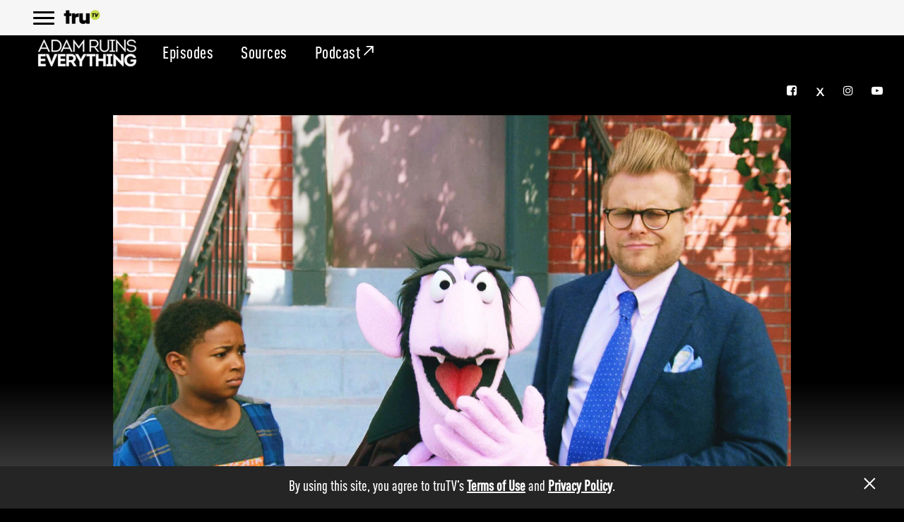

--- FILE ---
content_type: text/html; charset=UTF-8
request_url: https://www.trutv.com/shows/adam-ruins-everything/season-1/episode-9/adam-ruins-summer-fun
body_size: 36008
content:
<!DOCTYPE html>
<html lang="en" dir="ltr" prefix="content: http://purl.org/rss/1.0/modules/content/  dc: http://purl.org/dc/terms/  foaf: http://xmlns.com/foaf/0.1/  og: http://ogp.me/ns#  rdfs: http://www.w3.org/2000/01/rdf-schema#  schema: http://schema.org/  sioc: http://rdfs.org/sioc/ns#  sioct: http://rdfs.org/sioc/types#  skos: http://www.w3.org/2004/02/skos/core#  xsd: http://www.w3.org/2001/XMLSchema# ">
    <head>
        <meta charset="utf-8" /><script type="text/javascript">(window.NREUM||(NREUM={})).init={ajax:{deny_list:["bam.nr-data.net"]},feature_flags:["soft_nav"]};(window.NREUM||(NREUM={})).loader_config={licenseKey:"d4091fa764",applicationID:"232540899",browserID:"232542754"};;/*! For license information please see nr-loader-rum-1.308.0.min.js.LICENSE.txt */
(()=>{var e,t,r={163:(e,t,r)=>{"use strict";r.d(t,{j:()=>E});var n=r(384),i=r(1741);var a=r(2555);r(860).K7.genericEvents;const s="experimental.resources",o="register",c=e=>{if(!e||"string"!=typeof e)return!1;try{document.createDocumentFragment().querySelector(e)}catch{return!1}return!0};var d=r(2614),u=r(944),l=r(8122);const f="[data-nr-mask]",g=e=>(0,l.a)(e,(()=>{const e={feature_flags:[],experimental:{allow_registered_children:!1,resources:!1},mask_selector:"*",block_selector:"[data-nr-block]",mask_input_options:{color:!1,date:!1,"datetime-local":!1,email:!1,month:!1,number:!1,range:!1,search:!1,tel:!1,text:!1,time:!1,url:!1,week:!1,textarea:!1,select:!1,password:!0}};return{ajax:{deny_list:void 0,block_internal:!0,enabled:!0,autoStart:!0},api:{get allow_registered_children(){return e.feature_flags.includes(o)||e.experimental.allow_registered_children},set allow_registered_children(t){e.experimental.allow_registered_children=t},duplicate_registered_data:!1},browser_consent_mode:{enabled:!1},distributed_tracing:{enabled:void 0,exclude_newrelic_header:void 0,cors_use_newrelic_header:void 0,cors_use_tracecontext_headers:void 0,allowed_origins:void 0},get feature_flags(){return e.feature_flags},set feature_flags(t){e.feature_flags=t},generic_events:{enabled:!0,autoStart:!0},harvest:{interval:30},jserrors:{enabled:!0,autoStart:!0},logging:{enabled:!0,autoStart:!0},metrics:{enabled:!0,autoStart:!0},obfuscate:void 0,page_action:{enabled:!0},page_view_event:{enabled:!0,autoStart:!0},page_view_timing:{enabled:!0,autoStart:!0},performance:{capture_marks:!1,capture_measures:!1,capture_detail:!0,resources:{get enabled(){return e.feature_flags.includes(s)||e.experimental.resources},set enabled(t){e.experimental.resources=t},asset_types:[],first_party_domains:[],ignore_newrelic:!0}},privacy:{cookies_enabled:!0},proxy:{assets:void 0,beacon:void 0},session:{expiresMs:d.wk,inactiveMs:d.BB},session_replay:{autoStart:!0,enabled:!1,preload:!1,sampling_rate:10,error_sampling_rate:100,collect_fonts:!1,inline_images:!1,fix_stylesheets:!0,mask_all_inputs:!0,get mask_text_selector(){return e.mask_selector},set mask_text_selector(t){c(t)?e.mask_selector="".concat(t,",").concat(f):""===t||null===t?e.mask_selector=f:(0,u.R)(5,t)},get block_class(){return"nr-block"},get ignore_class(){return"nr-ignore"},get mask_text_class(){return"nr-mask"},get block_selector(){return e.block_selector},set block_selector(t){c(t)?e.block_selector+=",".concat(t):""!==t&&(0,u.R)(6,t)},get mask_input_options(){return e.mask_input_options},set mask_input_options(t){t&&"object"==typeof t?e.mask_input_options={...t,password:!0}:(0,u.R)(7,t)}},session_trace:{enabled:!0,autoStart:!0},soft_navigations:{enabled:!0,autoStart:!0},spa:{enabled:!0,autoStart:!0},ssl:void 0,user_actions:{enabled:!0,elementAttributes:["id","className","tagName","type"]}}})());var p=r(6154),m=r(9324);let h=0;const v={buildEnv:m.F3,distMethod:m.Xs,version:m.xv,originTime:p.WN},b={consented:!1},y={appMetadata:{},get consented(){return this.session?.state?.consent||b.consented},set consented(e){b.consented=e},customTransaction:void 0,denyList:void 0,disabled:!1,harvester:void 0,isolatedBacklog:!1,isRecording:!1,loaderType:void 0,maxBytes:3e4,obfuscator:void 0,onerror:void 0,ptid:void 0,releaseIds:{},session:void 0,timeKeeper:void 0,registeredEntities:[],jsAttributesMetadata:{bytes:0},get harvestCount(){return++h}},_=e=>{const t=(0,l.a)(e,y),r=Object.keys(v).reduce((e,t)=>(e[t]={value:v[t],writable:!1,configurable:!0,enumerable:!0},e),{});return Object.defineProperties(t,r)};var w=r(5701);const x=e=>{const t=e.startsWith("http");e+="/",r.p=t?e:"https://"+e};var R=r(7836),k=r(3241);const A={accountID:void 0,trustKey:void 0,agentID:void 0,licenseKey:void 0,applicationID:void 0,xpid:void 0},S=e=>(0,l.a)(e,A),T=new Set;function E(e,t={},r,s){let{init:o,info:c,loader_config:d,runtime:u={},exposed:l=!0}=t;if(!c){const e=(0,n.pV)();o=e.init,c=e.info,d=e.loader_config}e.init=g(o||{}),e.loader_config=S(d||{}),c.jsAttributes??={},p.bv&&(c.jsAttributes.isWorker=!0),e.info=(0,a.D)(c);const f=e.init,m=[c.beacon,c.errorBeacon];T.has(e.agentIdentifier)||(f.proxy.assets&&(x(f.proxy.assets),m.push(f.proxy.assets)),f.proxy.beacon&&m.push(f.proxy.beacon),e.beacons=[...m],function(e){const t=(0,n.pV)();Object.getOwnPropertyNames(i.W.prototype).forEach(r=>{const n=i.W.prototype[r];if("function"!=typeof n||"constructor"===n)return;let a=t[r];e[r]&&!1!==e.exposed&&"micro-agent"!==e.runtime?.loaderType&&(t[r]=(...t)=>{const n=e[r](...t);return a?a(...t):n})})}(e),(0,n.US)("activatedFeatures",w.B)),u.denyList=[...f.ajax.deny_list||[],...f.ajax.block_internal?m:[]],u.ptid=e.agentIdentifier,u.loaderType=r,e.runtime=_(u),T.has(e.agentIdentifier)||(e.ee=R.ee.get(e.agentIdentifier),e.exposed=l,(0,k.W)({agentIdentifier:e.agentIdentifier,drained:!!w.B?.[e.agentIdentifier],type:"lifecycle",name:"initialize",feature:void 0,data:e.config})),T.add(e.agentIdentifier)}},384:(e,t,r)=>{"use strict";r.d(t,{NT:()=>s,US:()=>u,Zm:()=>o,bQ:()=>d,dV:()=>c,pV:()=>l});var n=r(6154),i=r(1863),a=r(1910);const s={beacon:"bam.nr-data.net",errorBeacon:"bam.nr-data.net"};function o(){return n.gm.NREUM||(n.gm.NREUM={}),void 0===n.gm.newrelic&&(n.gm.newrelic=n.gm.NREUM),n.gm.NREUM}function c(){let e=o();return e.o||(e.o={ST:n.gm.setTimeout,SI:n.gm.setImmediate||n.gm.setInterval,CT:n.gm.clearTimeout,XHR:n.gm.XMLHttpRequest,REQ:n.gm.Request,EV:n.gm.Event,PR:n.gm.Promise,MO:n.gm.MutationObserver,FETCH:n.gm.fetch,WS:n.gm.WebSocket},(0,a.i)(...Object.values(e.o))),e}function d(e,t){let r=o();r.initializedAgents??={},t.initializedAt={ms:(0,i.t)(),date:new Date},r.initializedAgents[e]=t}function u(e,t){o()[e]=t}function l(){return function(){let e=o();const t=e.info||{};e.info={beacon:s.beacon,errorBeacon:s.errorBeacon,...t}}(),function(){let e=o();const t=e.init||{};e.init={...t}}(),c(),function(){let e=o();const t=e.loader_config||{};e.loader_config={...t}}(),o()}},782:(e,t,r)=>{"use strict";r.d(t,{T:()=>n});const n=r(860).K7.pageViewTiming},860:(e,t,r)=>{"use strict";r.d(t,{$J:()=>u,K7:()=>c,P3:()=>d,XX:()=>i,Yy:()=>o,df:()=>a,qY:()=>n,v4:()=>s});const n="events",i="jserrors",a="browser/blobs",s="rum",o="browser/logs",c={ajax:"ajax",genericEvents:"generic_events",jserrors:i,logging:"logging",metrics:"metrics",pageAction:"page_action",pageViewEvent:"page_view_event",pageViewTiming:"page_view_timing",sessionReplay:"session_replay",sessionTrace:"session_trace",softNav:"soft_navigations",spa:"spa"},d={[c.pageViewEvent]:1,[c.pageViewTiming]:2,[c.metrics]:3,[c.jserrors]:4,[c.spa]:5,[c.ajax]:6,[c.sessionTrace]:7,[c.softNav]:8,[c.sessionReplay]:9,[c.logging]:10,[c.genericEvents]:11},u={[c.pageViewEvent]:s,[c.pageViewTiming]:n,[c.ajax]:n,[c.spa]:n,[c.softNav]:n,[c.metrics]:i,[c.jserrors]:i,[c.sessionTrace]:a,[c.sessionReplay]:a,[c.logging]:o,[c.genericEvents]:"ins"}},944:(e,t,r)=>{"use strict";r.d(t,{R:()=>i});var n=r(3241);function i(e,t){"function"==typeof console.debug&&(console.debug("New Relic Warning: https://github.com/newrelic/newrelic-browser-agent/blob/main/docs/warning-codes.md#".concat(e),t),(0,n.W)({agentIdentifier:null,drained:null,type:"data",name:"warn",feature:"warn",data:{code:e,secondary:t}}))}},1687:(e,t,r)=>{"use strict";r.d(t,{Ak:()=>d,Ze:()=>f,x3:()=>u});var n=r(3241),i=r(7836),a=r(3606),s=r(860),o=r(2646);const c={};function d(e,t){const r={staged:!1,priority:s.P3[t]||0};l(e),c[e].get(t)||c[e].set(t,r)}function u(e,t){e&&c[e]&&(c[e].get(t)&&c[e].delete(t),p(e,t,!1),c[e].size&&g(e))}function l(e){if(!e)throw new Error("agentIdentifier required");c[e]||(c[e]=new Map)}function f(e="",t="feature",r=!1){if(l(e),!e||!c[e].get(t)||r)return p(e,t);c[e].get(t).staged=!0,g(e)}function g(e){const t=Array.from(c[e]);t.every(([e,t])=>t.staged)&&(t.sort((e,t)=>e[1].priority-t[1].priority),t.forEach(([t])=>{c[e].delete(t),p(e,t)}))}function p(e,t,r=!0){const s=e?i.ee.get(e):i.ee,c=a.i.handlers;if(!s.aborted&&s.backlog&&c){if((0,n.W)({agentIdentifier:e,type:"lifecycle",name:"drain",feature:t}),r){const e=s.backlog[t],r=c[t];if(r){for(let t=0;e&&t<e.length;++t)m(e[t],r);Object.entries(r).forEach(([e,t])=>{Object.values(t||{}).forEach(t=>{t[0]?.on&&t[0]?.context()instanceof o.y&&t[0].on(e,t[1])})})}}s.isolatedBacklog||delete c[t],s.backlog[t]=null,s.emit("drain-"+t,[])}}function m(e,t){var r=e[1];Object.values(t[r]||{}).forEach(t=>{var r=e[0];if(t[0]===r){var n=t[1],i=e[3],a=e[2];n.apply(i,a)}})}},1738:(e,t,r)=>{"use strict";r.d(t,{U:()=>g,Y:()=>f});var n=r(3241),i=r(9908),a=r(1863),s=r(944),o=r(5701),c=r(3969),d=r(8362),u=r(860),l=r(4261);function f(e,t,r,a){const f=a||r;!f||f[e]&&f[e]!==d.d.prototype[e]||(f[e]=function(){(0,i.p)(c.xV,["API/"+e+"/called"],void 0,u.K7.metrics,r.ee),(0,n.W)({agentIdentifier:r.agentIdentifier,drained:!!o.B?.[r.agentIdentifier],type:"data",name:"api",feature:l.Pl+e,data:{}});try{return t.apply(this,arguments)}catch(e){(0,s.R)(23,e)}})}function g(e,t,r,n,s){const o=e.info;null===r?delete o.jsAttributes[t]:o.jsAttributes[t]=r,(s||null===r)&&(0,i.p)(l.Pl+n,[(0,a.t)(),t,r],void 0,"session",e.ee)}},1741:(e,t,r)=>{"use strict";r.d(t,{W:()=>a});var n=r(944),i=r(4261);class a{#e(e,...t){if(this[e]!==a.prototype[e])return this[e](...t);(0,n.R)(35,e)}addPageAction(e,t){return this.#e(i.hG,e,t)}register(e){return this.#e(i.eY,e)}recordCustomEvent(e,t){return this.#e(i.fF,e,t)}setPageViewName(e,t){return this.#e(i.Fw,e,t)}setCustomAttribute(e,t,r){return this.#e(i.cD,e,t,r)}noticeError(e,t){return this.#e(i.o5,e,t)}setUserId(e,t=!1){return this.#e(i.Dl,e,t)}setApplicationVersion(e){return this.#e(i.nb,e)}setErrorHandler(e){return this.#e(i.bt,e)}addRelease(e,t){return this.#e(i.k6,e,t)}log(e,t){return this.#e(i.$9,e,t)}start(){return this.#e(i.d3)}finished(e){return this.#e(i.BL,e)}recordReplay(){return this.#e(i.CH)}pauseReplay(){return this.#e(i.Tb)}addToTrace(e){return this.#e(i.U2,e)}setCurrentRouteName(e){return this.#e(i.PA,e)}interaction(e){return this.#e(i.dT,e)}wrapLogger(e,t,r){return this.#e(i.Wb,e,t,r)}measure(e,t){return this.#e(i.V1,e,t)}consent(e){return this.#e(i.Pv,e)}}},1863:(e,t,r)=>{"use strict";function n(){return Math.floor(performance.now())}r.d(t,{t:()=>n})},1910:(e,t,r)=>{"use strict";r.d(t,{i:()=>a});var n=r(944);const i=new Map;function a(...e){return e.every(e=>{if(i.has(e))return i.get(e);const t="function"==typeof e?e.toString():"",r=t.includes("[native code]"),a=t.includes("nrWrapper");return r||a||(0,n.R)(64,e?.name||t),i.set(e,r),r})}},2555:(e,t,r)=>{"use strict";r.d(t,{D:()=>o,f:()=>s});var n=r(384),i=r(8122);const a={beacon:n.NT.beacon,errorBeacon:n.NT.errorBeacon,licenseKey:void 0,applicationID:void 0,sa:void 0,queueTime:void 0,applicationTime:void 0,ttGuid:void 0,user:void 0,account:void 0,product:void 0,extra:void 0,jsAttributes:{},userAttributes:void 0,atts:void 0,transactionName:void 0,tNamePlain:void 0};function s(e){try{return!!e.licenseKey&&!!e.errorBeacon&&!!e.applicationID}catch(e){return!1}}const o=e=>(0,i.a)(e,a)},2614:(e,t,r)=>{"use strict";r.d(t,{BB:()=>s,H3:()=>n,g:()=>d,iL:()=>c,tS:()=>o,uh:()=>i,wk:()=>a});const n="NRBA",i="SESSION",a=144e5,s=18e5,o={STARTED:"session-started",PAUSE:"session-pause",RESET:"session-reset",RESUME:"session-resume",UPDATE:"session-update"},c={SAME_TAB:"same-tab",CROSS_TAB:"cross-tab"},d={OFF:0,FULL:1,ERROR:2}},2646:(e,t,r)=>{"use strict";r.d(t,{y:()=>n});class n{constructor(e){this.contextId=e}}},2843:(e,t,r)=>{"use strict";r.d(t,{G:()=>a,u:()=>i});var n=r(3878);function i(e,t=!1,r,i){(0,n.DD)("visibilitychange",function(){if(t)return void("hidden"===document.visibilityState&&e());e(document.visibilityState)},r,i)}function a(e,t,r){(0,n.sp)("pagehide",e,t,r)}},3241:(e,t,r)=>{"use strict";r.d(t,{W:()=>a});var n=r(6154);const i="newrelic";function a(e={}){try{n.gm.dispatchEvent(new CustomEvent(i,{detail:e}))}catch(e){}}},3606:(e,t,r)=>{"use strict";r.d(t,{i:()=>a});var n=r(9908);a.on=s;var i=a.handlers={};function a(e,t,r,a){s(a||n.d,i,e,t,r)}function s(e,t,r,i,a){a||(a="feature"),e||(e=n.d);var s=t[a]=t[a]||{};(s[r]=s[r]||[]).push([e,i])}},3878:(e,t,r)=>{"use strict";function n(e,t){return{capture:e,passive:!1,signal:t}}function i(e,t,r=!1,i){window.addEventListener(e,t,n(r,i))}function a(e,t,r=!1,i){document.addEventListener(e,t,n(r,i))}r.d(t,{DD:()=>a,jT:()=>n,sp:()=>i})},3969:(e,t,r)=>{"use strict";r.d(t,{TZ:()=>n,XG:()=>o,rs:()=>i,xV:()=>s,z_:()=>a});const n=r(860).K7.metrics,i="sm",a="cm",s="storeSupportabilityMetrics",o="storeEventMetrics"},4234:(e,t,r)=>{"use strict";r.d(t,{W:()=>a});var n=r(7836),i=r(1687);class a{constructor(e,t){this.agentIdentifier=e,this.ee=n.ee.get(e),this.featureName=t,this.blocked=!1}deregisterDrain(){(0,i.x3)(this.agentIdentifier,this.featureName)}}},4261:(e,t,r)=>{"use strict";r.d(t,{$9:()=>d,BL:()=>o,CH:()=>g,Dl:()=>_,Fw:()=>y,PA:()=>h,Pl:()=>n,Pv:()=>k,Tb:()=>l,U2:()=>a,V1:()=>R,Wb:()=>x,bt:()=>b,cD:()=>v,d3:()=>w,dT:()=>c,eY:()=>p,fF:()=>f,hG:()=>i,k6:()=>s,nb:()=>m,o5:()=>u});const n="api-",i="addPageAction",a="addToTrace",s="addRelease",o="finished",c="interaction",d="log",u="noticeError",l="pauseReplay",f="recordCustomEvent",g="recordReplay",p="register",m="setApplicationVersion",h="setCurrentRouteName",v="setCustomAttribute",b="setErrorHandler",y="setPageViewName",_="setUserId",w="start",x="wrapLogger",R="measure",k="consent"},5289:(e,t,r)=>{"use strict";r.d(t,{GG:()=>s,Qr:()=>c,sB:()=>o});var n=r(3878),i=r(6389);function a(){return"undefined"==typeof document||"complete"===document.readyState}function s(e,t){if(a())return e();const r=(0,i.J)(e),s=setInterval(()=>{a()&&(clearInterval(s),r())},500);(0,n.sp)("load",r,t)}function o(e){if(a())return e();(0,n.DD)("DOMContentLoaded",e)}function c(e){if(a())return e();(0,n.sp)("popstate",e)}},5607:(e,t,r)=>{"use strict";r.d(t,{W:()=>n});const n=(0,r(9566).bz)()},5701:(e,t,r)=>{"use strict";r.d(t,{B:()=>a,t:()=>s});var n=r(3241);const i=new Set,a={};function s(e,t){const r=t.agentIdentifier;a[r]??={},e&&"object"==typeof e&&(i.has(r)||(t.ee.emit("rumresp",[e]),a[r]=e,i.add(r),(0,n.W)({agentIdentifier:r,loaded:!0,drained:!0,type:"lifecycle",name:"load",feature:void 0,data:e})))}},6154:(e,t,r)=>{"use strict";r.d(t,{OF:()=>c,RI:()=>i,WN:()=>u,bv:()=>a,eN:()=>l,gm:()=>s,mw:()=>o,sb:()=>d});var n=r(1863);const i="undefined"!=typeof window&&!!window.document,a="undefined"!=typeof WorkerGlobalScope&&("undefined"!=typeof self&&self instanceof WorkerGlobalScope&&self.navigator instanceof WorkerNavigator||"undefined"!=typeof globalThis&&globalThis instanceof WorkerGlobalScope&&globalThis.navigator instanceof WorkerNavigator),s=i?window:"undefined"!=typeof WorkerGlobalScope&&("undefined"!=typeof self&&self instanceof WorkerGlobalScope&&self||"undefined"!=typeof globalThis&&globalThis instanceof WorkerGlobalScope&&globalThis),o=Boolean("hidden"===s?.document?.visibilityState),c=/iPad|iPhone|iPod/.test(s.navigator?.userAgent),d=c&&"undefined"==typeof SharedWorker,u=((()=>{const e=s.navigator?.userAgent?.match(/Firefox[/\s](\d+\.\d+)/);Array.isArray(e)&&e.length>=2&&e[1]})(),Date.now()-(0,n.t)()),l=()=>"undefined"!=typeof PerformanceNavigationTiming&&s?.performance?.getEntriesByType("navigation")?.[0]?.responseStart},6389:(e,t,r)=>{"use strict";function n(e,t=500,r={}){const n=r?.leading||!1;let i;return(...r)=>{n&&void 0===i&&(e.apply(this,r),i=setTimeout(()=>{i=clearTimeout(i)},t)),n||(clearTimeout(i),i=setTimeout(()=>{e.apply(this,r)},t))}}function i(e){let t=!1;return(...r)=>{t||(t=!0,e.apply(this,r))}}r.d(t,{J:()=>i,s:()=>n})},6630:(e,t,r)=>{"use strict";r.d(t,{T:()=>n});const n=r(860).K7.pageViewEvent},7699:(e,t,r)=>{"use strict";r.d(t,{It:()=>a,KC:()=>o,No:()=>i,qh:()=>s});var n=r(860);const i=16e3,a=1e6,s="SESSION_ERROR",o={[n.K7.logging]:!0,[n.K7.genericEvents]:!1,[n.K7.jserrors]:!1,[n.K7.ajax]:!1}},7836:(e,t,r)=>{"use strict";r.d(t,{P:()=>o,ee:()=>c});var n=r(384),i=r(8990),a=r(2646),s=r(5607);const o="nr@context:".concat(s.W),c=function e(t,r){var n={},s={},u={},l=!1;try{l=16===r.length&&d.initializedAgents?.[r]?.runtime.isolatedBacklog}catch(e){}var f={on:p,addEventListener:p,removeEventListener:function(e,t){var r=n[e];if(!r)return;for(var i=0;i<r.length;i++)r[i]===t&&r.splice(i,1)},emit:function(e,r,n,i,a){!1!==a&&(a=!0);if(c.aborted&&!i)return;t&&a&&t.emit(e,r,n);var o=g(n);m(e).forEach(e=>{e.apply(o,r)});var d=v()[s[e]];d&&d.push([f,e,r,o]);return o},get:h,listeners:m,context:g,buffer:function(e,t){const r=v();if(t=t||"feature",f.aborted)return;Object.entries(e||{}).forEach(([e,n])=>{s[n]=t,t in r||(r[t]=[])})},abort:function(){f._aborted=!0,Object.keys(f.backlog).forEach(e=>{delete f.backlog[e]})},isBuffering:function(e){return!!v()[s[e]]},debugId:r,backlog:l?{}:t&&"object"==typeof t.backlog?t.backlog:{},isolatedBacklog:l};return Object.defineProperty(f,"aborted",{get:()=>{let e=f._aborted||!1;return e||(t&&(e=t.aborted),e)}}),f;function g(e){return e&&e instanceof a.y?e:e?(0,i.I)(e,o,()=>new a.y(o)):new a.y(o)}function p(e,t){n[e]=m(e).concat(t)}function m(e){return n[e]||[]}function h(t){return u[t]=u[t]||e(f,t)}function v(){return f.backlog}}(void 0,"globalEE"),d=(0,n.Zm)();d.ee||(d.ee=c)},8122:(e,t,r)=>{"use strict";r.d(t,{a:()=>i});var n=r(944);function i(e,t){try{if(!e||"object"!=typeof e)return(0,n.R)(3);if(!t||"object"!=typeof t)return(0,n.R)(4);const r=Object.create(Object.getPrototypeOf(t),Object.getOwnPropertyDescriptors(t)),a=0===Object.keys(r).length?e:r;for(let s in a)if(void 0!==e[s])try{if(null===e[s]){r[s]=null;continue}Array.isArray(e[s])&&Array.isArray(t[s])?r[s]=Array.from(new Set([...e[s],...t[s]])):"object"==typeof e[s]&&"object"==typeof t[s]?r[s]=i(e[s],t[s]):r[s]=e[s]}catch(e){r[s]||(0,n.R)(1,e)}return r}catch(e){(0,n.R)(2,e)}}},8362:(e,t,r)=>{"use strict";r.d(t,{d:()=>a});var n=r(9566),i=r(1741);class a extends i.W{agentIdentifier=(0,n.LA)(16)}},8374:(e,t,r)=>{r.nc=(()=>{try{return document?.currentScript?.nonce}catch(e){}return""})()},8990:(e,t,r)=>{"use strict";r.d(t,{I:()=>i});var n=Object.prototype.hasOwnProperty;function i(e,t,r){if(n.call(e,t))return e[t];var i=r();if(Object.defineProperty&&Object.keys)try{return Object.defineProperty(e,t,{value:i,writable:!0,enumerable:!1}),i}catch(e){}return e[t]=i,i}},9324:(e,t,r)=>{"use strict";r.d(t,{F3:()=>i,Xs:()=>a,xv:()=>n});const n="1.308.0",i="PROD",a="CDN"},9566:(e,t,r)=>{"use strict";r.d(t,{LA:()=>o,bz:()=>s});var n=r(6154);const i="xxxxxxxx-xxxx-4xxx-yxxx-xxxxxxxxxxxx";function a(e,t){return e?15&e[t]:16*Math.random()|0}function s(){const e=n.gm?.crypto||n.gm?.msCrypto;let t,r=0;return e&&e.getRandomValues&&(t=e.getRandomValues(new Uint8Array(30))),i.split("").map(e=>"x"===e?a(t,r++).toString(16):"y"===e?(3&a()|8).toString(16):e).join("")}function o(e){const t=n.gm?.crypto||n.gm?.msCrypto;let r,i=0;t&&t.getRandomValues&&(r=t.getRandomValues(new Uint8Array(e)));const s=[];for(var o=0;o<e;o++)s.push(a(r,i++).toString(16));return s.join("")}},9908:(e,t,r)=>{"use strict";r.d(t,{d:()=>n,p:()=>i});var n=r(7836).ee.get("handle");function i(e,t,r,i,a){a?(a.buffer([e],i),a.emit(e,t,r)):(n.buffer([e],i),n.emit(e,t,r))}}},n={};function i(e){var t=n[e];if(void 0!==t)return t.exports;var a=n[e]={exports:{}};return r[e](a,a.exports,i),a.exports}i.m=r,i.d=(e,t)=>{for(var r in t)i.o(t,r)&&!i.o(e,r)&&Object.defineProperty(e,r,{enumerable:!0,get:t[r]})},i.f={},i.e=e=>Promise.all(Object.keys(i.f).reduce((t,r)=>(i.f[r](e,t),t),[])),i.u=e=>"nr-rum-1.308.0.min.js",i.o=(e,t)=>Object.prototype.hasOwnProperty.call(e,t),e={},t="NRBA-1.308.0.PROD:",i.l=(r,n,a,s)=>{if(e[r])e[r].push(n);else{var o,c;if(void 0!==a)for(var d=document.getElementsByTagName("script"),u=0;u<d.length;u++){var l=d[u];if(l.getAttribute("src")==r||l.getAttribute("data-webpack")==t+a){o=l;break}}if(!o){c=!0;var f={296:"sha512-+MIMDsOcckGXa1EdWHqFNv7P+JUkd5kQwCBr3KE6uCvnsBNUrdSt4a/3/L4j4TxtnaMNjHpza2/erNQbpacJQA=="};(o=document.createElement("script")).charset="utf-8",i.nc&&o.setAttribute("nonce",i.nc),o.setAttribute("data-webpack",t+a),o.src=r,0!==o.src.indexOf(window.location.origin+"/")&&(o.crossOrigin="anonymous"),f[s]&&(o.integrity=f[s])}e[r]=[n];var g=(t,n)=>{o.onerror=o.onload=null,clearTimeout(p);var i=e[r];if(delete e[r],o.parentNode&&o.parentNode.removeChild(o),i&&i.forEach(e=>e(n)),t)return t(n)},p=setTimeout(g.bind(null,void 0,{type:"timeout",target:o}),12e4);o.onerror=g.bind(null,o.onerror),o.onload=g.bind(null,o.onload),c&&document.head.appendChild(o)}},i.r=e=>{"undefined"!=typeof Symbol&&Symbol.toStringTag&&Object.defineProperty(e,Symbol.toStringTag,{value:"Module"}),Object.defineProperty(e,"__esModule",{value:!0})},i.p="https://js-agent.newrelic.com/",(()=>{var e={374:0,840:0};i.f.j=(t,r)=>{var n=i.o(e,t)?e[t]:void 0;if(0!==n)if(n)r.push(n[2]);else{var a=new Promise((r,i)=>n=e[t]=[r,i]);r.push(n[2]=a);var s=i.p+i.u(t),o=new Error;i.l(s,r=>{if(i.o(e,t)&&(0!==(n=e[t])&&(e[t]=void 0),n)){var a=r&&("load"===r.type?"missing":r.type),s=r&&r.target&&r.target.src;o.message="Loading chunk "+t+" failed: ("+a+": "+s+")",o.name="ChunkLoadError",o.type=a,o.request=s,n[1](o)}},"chunk-"+t,t)}};var t=(t,r)=>{var n,a,[s,o,c]=r,d=0;if(s.some(t=>0!==e[t])){for(n in o)i.o(o,n)&&(i.m[n]=o[n]);if(c)c(i)}for(t&&t(r);d<s.length;d++)a=s[d],i.o(e,a)&&e[a]&&e[a][0](),e[a]=0},r=self["webpackChunk:NRBA-1.308.0.PROD"]=self["webpackChunk:NRBA-1.308.0.PROD"]||[];r.forEach(t.bind(null,0)),r.push=t.bind(null,r.push.bind(r))})(),(()=>{"use strict";i(8374);var e=i(8362),t=i(860);const r=Object.values(t.K7);var n=i(163);var a=i(9908),s=i(1863),o=i(4261),c=i(1738);var d=i(1687),u=i(4234),l=i(5289),f=i(6154),g=i(944),p=i(384);const m=e=>f.RI&&!0===e?.privacy.cookies_enabled;function h(e){return!!(0,p.dV)().o.MO&&m(e)&&!0===e?.session_trace.enabled}var v=i(6389),b=i(7699);class y extends u.W{constructor(e,t){super(e.agentIdentifier,t),this.agentRef=e,this.abortHandler=void 0,this.featAggregate=void 0,this.loadedSuccessfully=void 0,this.onAggregateImported=new Promise(e=>{this.loadedSuccessfully=e}),this.deferred=Promise.resolve(),!1===e.init[this.featureName].autoStart?this.deferred=new Promise((t,r)=>{this.ee.on("manual-start-all",(0,v.J)(()=>{(0,d.Ak)(e.agentIdentifier,this.featureName),t()}))}):(0,d.Ak)(e.agentIdentifier,t)}importAggregator(e,t,r={}){if(this.featAggregate)return;const n=async()=>{let n;await this.deferred;try{if(m(e.init)){const{setupAgentSession:t}=await i.e(296).then(i.bind(i,3305));n=t(e)}}catch(e){(0,g.R)(20,e),this.ee.emit("internal-error",[e]),(0,a.p)(b.qh,[e],void 0,this.featureName,this.ee)}try{if(!this.#t(this.featureName,n,e.init))return(0,d.Ze)(this.agentIdentifier,this.featureName),void this.loadedSuccessfully(!1);const{Aggregate:i}=await t();this.featAggregate=new i(e,r),e.runtime.harvester.initializedAggregates.push(this.featAggregate),this.loadedSuccessfully(!0)}catch(e){(0,g.R)(34,e),this.abortHandler?.(),(0,d.Ze)(this.agentIdentifier,this.featureName,!0),this.loadedSuccessfully(!1),this.ee&&this.ee.abort()}};f.RI?(0,l.GG)(()=>n(),!0):n()}#t(e,r,n){if(this.blocked)return!1;switch(e){case t.K7.sessionReplay:return h(n)&&!!r;case t.K7.sessionTrace:return!!r;default:return!0}}}var _=i(6630),w=i(2614),x=i(3241);class R extends y{static featureName=_.T;constructor(e){var t;super(e,_.T),this.setupInspectionEvents(e.agentIdentifier),t=e,(0,c.Y)(o.Fw,function(e,r){"string"==typeof e&&("/"!==e.charAt(0)&&(e="/"+e),t.runtime.customTransaction=(r||"http://custom.transaction")+e,(0,a.p)(o.Pl+o.Fw,[(0,s.t)()],void 0,void 0,t.ee))},t),this.importAggregator(e,()=>i.e(296).then(i.bind(i,3943)))}setupInspectionEvents(e){const t=(t,r)=>{t&&(0,x.W)({agentIdentifier:e,timeStamp:t.timeStamp,loaded:"complete"===t.target.readyState,type:"window",name:r,data:t.target.location+""})};(0,l.sB)(e=>{t(e,"DOMContentLoaded")}),(0,l.GG)(e=>{t(e,"load")}),(0,l.Qr)(e=>{t(e,"navigate")}),this.ee.on(w.tS.UPDATE,(t,r)=>{(0,x.W)({agentIdentifier:e,type:"lifecycle",name:"session",data:r})})}}class k extends e.d{constructor(e){var t;(super(),f.gm)?(this.features={},(0,p.bQ)(this.agentIdentifier,this),this.desiredFeatures=new Set(e.features||[]),this.desiredFeatures.add(R),(0,n.j)(this,e,e.loaderType||"agent"),t=this,(0,c.Y)(o.cD,function(e,r,n=!1){if("string"==typeof e){if(["string","number","boolean"].includes(typeof r)||null===r)return(0,c.U)(t,e,r,o.cD,n);(0,g.R)(40,typeof r)}else(0,g.R)(39,typeof e)},t),function(e){(0,c.Y)(o.Dl,function(t,r=!1){if("string"!=typeof t&&null!==t)return void(0,g.R)(41,typeof t);const n=e.info.jsAttributes["enduser.id"];r&&null!=n&&n!==t?(0,a.p)(o.Pl+"setUserIdAndResetSession",[t],void 0,"session",e.ee):(0,c.U)(e,"enduser.id",t,o.Dl,!0)},e)}(this),function(e){(0,c.Y)(o.nb,function(t){if("string"==typeof t||null===t)return(0,c.U)(e,"application.version",t,o.nb,!1);(0,g.R)(42,typeof t)},e)}(this),function(e){(0,c.Y)(o.d3,function(){e.ee.emit("manual-start-all")},e)}(this),function(e){(0,c.Y)(o.Pv,function(t=!0){if("boolean"==typeof t){if((0,a.p)(o.Pl+o.Pv,[t],void 0,"session",e.ee),e.runtime.consented=t,t){const t=e.features.page_view_event;t.onAggregateImported.then(e=>{const r=t.featAggregate;e&&!r.sentRum&&r.sendRum()})}}else(0,g.R)(65,typeof t)},e)}(this),this.run()):(0,g.R)(21)}get config(){return{info:this.info,init:this.init,loader_config:this.loader_config,runtime:this.runtime}}get api(){return this}run(){try{const e=function(e){const t={};return r.forEach(r=>{t[r]=!!e[r]?.enabled}),t}(this.init),n=[...this.desiredFeatures];n.sort((e,r)=>t.P3[e.featureName]-t.P3[r.featureName]),n.forEach(r=>{if(!e[r.featureName]&&r.featureName!==t.K7.pageViewEvent)return;if(r.featureName===t.K7.spa)return void(0,g.R)(67);const n=function(e){switch(e){case t.K7.ajax:return[t.K7.jserrors];case t.K7.sessionTrace:return[t.K7.ajax,t.K7.pageViewEvent];case t.K7.sessionReplay:return[t.K7.sessionTrace];case t.K7.pageViewTiming:return[t.K7.pageViewEvent];default:return[]}}(r.featureName).filter(e=>!(e in this.features));n.length>0&&(0,g.R)(36,{targetFeature:r.featureName,missingDependencies:n}),this.features[r.featureName]=new r(this)})}catch(e){(0,g.R)(22,e);for(const e in this.features)this.features[e].abortHandler?.();const t=(0,p.Zm)();delete t.initializedAgents[this.agentIdentifier]?.features,delete this.sharedAggregator;return t.ee.get(this.agentIdentifier).abort(),!1}}}var A=i(2843),S=i(782);class T extends y{static featureName=S.T;constructor(e){super(e,S.T),f.RI&&((0,A.u)(()=>(0,a.p)("docHidden",[(0,s.t)()],void 0,S.T,this.ee),!0),(0,A.G)(()=>(0,a.p)("winPagehide",[(0,s.t)()],void 0,S.T,this.ee)),this.importAggregator(e,()=>i.e(296).then(i.bind(i,2117))))}}var E=i(3969);class I extends y{static featureName=E.TZ;constructor(e){super(e,E.TZ),f.RI&&document.addEventListener("securitypolicyviolation",e=>{(0,a.p)(E.xV,["Generic/CSPViolation/Detected"],void 0,this.featureName,this.ee)}),this.importAggregator(e,()=>i.e(296).then(i.bind(i,9623)))}}new k({features:[R,T,I],loaderType:"lite"})})()})();</script>
<script src="/libraries/user-consent/index.min.js"></script>
<script>(function initalizeUserConsent(win) {window.WM.UserConsent.init({cookieDomain: '.trutv.com', domId: 'c8008b9e-2e8c-4db6-9a05-498d4ea4194a', psmAppId: '5ed8f376fe1bbbeed064304b', psmEnv: 'prod', brand: 'TRUTV', src: 'https://cdn.cookielaw.org/scripttemplates/otSDKStub.js'}); }) (window);</script>
<!-- Google Tag Manager --><script>(function(w,d,s,l,i){w[l]=w[l]||[];w[l].push({'gtm.start': new Date().getTime(),event:'gtm.js'});var f=d.getElementsByTagName(s)[0], j=d.createElement(s),dl=l!='dataLayer'?'&l='+l:'';j.async=true;j.src= 'https://www.googletagmanager.com/gtm.js?id='+i+dl+'&gtm_auth=eh364Pn3bT4x5JpVJ4YAEQ&gtm_preview=env-1&gtm_cookies_win=x';f.parentNode.insertBefore(j,f);})(window,document,'script','dataLayer','GTM-MT9WS8H');</script>
<!-- End Google Tag Manager --><script src="//i.cdn.turner.com/ads/adfuel/ais/3.1/tru-ais.js"></script>
<script src="https://i.cdn.turner.com/ads/adfuel/adfuel-3.1.9.min.js"></script>
<meta name="title" content="Adam Ruins Summer Fun | truTV.com" />
<link rel="canonical" href="https://www.trutv.com/shows/adam-ruins-everything/season-1/episode-9/adam-ruins-summer-fun" />
<link rel="shortlink" href="https://www.trutv.com/node/32" />
<meta name="description" content="Adam crashes the last day of summer by revealing extended vacations makes you dumber, and Mickey Mouse has made a mess of our copyright laws. Adam also unveils a surprising gender bias in the world of videogames." />
<meta name="MobileOptimized" content="width" />
<meta name="HandheldFriendly" content="true" />
<meta name="viewport" content="width=device-width, initial-scale=1.0" />
<script>/*ten_services_branchio*/(function(b,r,a,n,c,h,_,s,d,k){if(!b[n]||!b[n]._q){for(;s<_.length;)c(h,_[s++]);d=r.createElement(a);d.async=1;d.src="https://cdn.branch.io/branch-latest.min.js";k=r.getElementsByTagName(a)[0];k.parentNode.insertBefore(d,k);b[n]=h}})(window,document,"script","branch",function(b,r){b[r]=function(){b._q.push([r,arguments])}},{_q:[],_v:1},"addListener applyCode autoAppIndex banner closeBanner closeJourney creditHistory credits data deepview deepviewCta first getCode init link logout redeem referrals removeListener sendSMS setBranchViewData setIdentity track validateCode trackCommerceEvent".split(" "), 0);
      branch.init('key_live_ijcO6gu0GKXUvtKyhqRifdhbFBdH0P5X', function(err, data) {
        if (document.querySelectorAll("meta[name='branch:deeplink:$deeplink_path']").length > 0) {
           var meta = document.querySelector("meta[name='branch:deeplink:$deeplink_path']").getAttribute("content");
           branch.setBranchViewData({
           data:{
             '$deeplink_path':meta + "&source=web&campaign=watch-on-the-app-journeys-banner"
           }
           });
         } else {
           branch.setBranchViewData({
           data:{
             '$deeplink_path':"open?&source=web&campaign=watch-on-the-app-journeys-banner"
           }
           });
         }
      });</script>
<meta name="branch:deeplink:$deeplink_path" content="play?section=video&amp;series=2059996&amp;title=2065342&amp;auth=true" />
<meta property="og:title" content="Adam Ruins Summer Fun" />
<meta property="og:description" content="Adam crashes the last day of summer by revealing extended vacations makes you dumber, and Mickey Mouse has made a mess of our copyright laws. Adam also unveils a surprising gender bias in the world of videogames." />
<meta property="twitter:card" content="summary_large_image" />
<meta property="og:image" content="https://images.trutv.com/tru/w_1200/https%3A%2F%2Fi.cdn.trutv.com%2Fassets%2Ftru%2Fprod%2Fimages%2F2020%2F01%2Fare-107-full-ep-1920x1080_100.jpg" />
<meta property="og:image:width" content="1600" />
<meta property="og:image:height" content="900" />
<meta property="og:url" content="http://www.trutv.com/shows/adam-ruins-everything/season-1/episode-9/adam-ruins-summer-fun" />
<script type="application/ld+json">{"@context":["http:\/\/schema.org",{"@language":"en"}],"@id":"https:\/\/www.trutv.com\/shows\/adam-ruins-everything\/season-1\/episode-9\/adam-ruins-summer-fun","@type":"TVEpisode","url":"https:\/\/www.trutv.com\/shows\/adam-ruins-everything\/season-1\/episode-9\/adam-ruins-summer-fun","name":"Adam Ruins Summer Fun","description":"Adam crashes the last day of summer by revealing extended vacations makes you dumber, and Mickey Mouse has made a mess of our copyright laws. Adam also unveils a surprising gender bias in the world of videogames.  TV-14","releasedEvent":{"@type":"PublicationEvent","startDate":"2015","location":{"@type":"Country","name":"US"}},"potentialAction":[{"@type":"WatchAction","target":{"@type":"EntryPoint","urlTemplate":"https:\/\/app.trutv.com\/t9ETQFpge4?autoplay=true","inLanguage":"en","actionPlatform":["http:\/\/schema.org\/DesktopWebPlatform","http:\/\/schema.org\/IOSPlatform","http:\/\/schema.org\/AndroidPlatform","http:\/\/schema.org\/AndroidTVPlatform","http:\/\/schema.googleapis.com\/GoogleVideoCast"]},"actionAccessibilityRequirement":{"@type":"ActionAccessSpecification","category":"externalsubscription","availabilityStarts":"2025-08-21T08:00:00+00:00","availabilityEnds":"2026-10-22T07:59:00+00:00","eligibleRegion":{"@type":"Country","name":"US"},"requiresSubscription":{"@type":"MediaSubscription","@id":"https:\/\/www.tbs.com\/help","name":"TBS","sameAs":"https:\/\/www.tbs.com\/help","authenticator":{"@type":"Organization","name":"TVE"}}}}],"image":[[{"@context":["http:\/\/schema.org"],"@type":"ImageObject","contentUrl":"https:\/\/images.trutv.com\/tru\/$dyna_params\/https%3A%2F%2Fi.cdn.trutv.com%2Fassets%2Ftru%2Fprod%2Fimages%2F2019%2F11%2FARE-846x700.jpg","additionalProperty":{"@type":"PropertyValue","name":"contentAttributes","value":["sceneStill"]}},{"@context":["http:\/\/schema.org"],"@type":"ImageObject","contentUrl":"https:\/\/images.trutv.com\/tru\/$dyna_params\/https%3A%2F%2Fi.cdn.trutv.com%2Fassets%2Ftru%2Fprod%2Fimages%2F2019%2F11%2FARE-1024x1536.jpg","additionalProperty":{"@type":"PropertyValue","name":"contentAttributes","value":["sceneStill"]}},{"@context":["http:\/\/schema.org"],"@type":"ImageObject","contentUrl":"https:\/\/images.trutv.com\/tru\/$dyna_params\/https%3A%2F%2Fi.cdn.trutv.com%2Fassets%2Ftru%2Fprod%2Fimages%2F2020%2F01%2Fare-107-full-ep-1920x1080_100.jpg","additionalProperty":{"@type":"PropertyValue","name":"contentAttributes","value":["sceneStill"]}},{"@context":["http:\/\/schema.org"],"@type":"ImageObject","contentUrl":"https:\/\/images.trutv.com\/tru\/$dyna_params\/https%3A%2F%2Fi.cdn.trutv.com%2Fassets%2Ftru%2Fprod%2Fimages%2F2019%2F11%2FARE-1692x695.jpg","additionalProperty":{"@type":"PropertyValue","name":"contentAttributes","value":["sceneStill"]}},{"@context":["http:\/\/schema.org"],"@type":"ImageObject","contentUrl":"https:\/\/images.trutv.com\/tru\/$dyna_params\/https%3A%2F%2Fi.cdn.trutv.com%2Fassets%2Ftru%2Fprod%2Fimages%2F2019%2F11%2FARE-1920x1080.jpg","additionalProperty":{"@type":"PropertyValue","name":"contentAttributes","value":["sceneStill"]}},{"@context":["http:\/\/schema.org"],"@type":"ImageObject","contentUrl":"https:\/\/images.trutv.com\/tru\/$dyna_params\/https%3A%2F%2Fi.cdn.trutv.com%2Fassets%2Ftru%2Fprod%2Fimages%2F2019%2F11%2FARE-2048x1536_0.jpg","additionalProperty":{"@type":"PropertyValue","name":"contentAttributes","value":["sceneStill"]}},{"@context":["http:\/\/schema.org"],"@type":"ImageObject","contentUrl":"https:\/\/images.trutv.com\/tru\/$dyna_params\/https%3A%2F%2Fi.cdn.trutv.com%2Fassets%2Ftru%2Fprod%2Fimages%2F2020%2F02%2FARE-Logo-white-900x360.png","additionalProperty":{"@type":"PropertyValue","name":"contentAttributes","value":["sceneStill"]}},{"@context":["http:\/\/schema.org"],"@type":"ImageObject","contentUrl":"https:\/\/images.trutv.com\/tru\/$dyna_params\/https%3A%2F%2Fi.cdn.trutv.com%2Fassets%2Ftru%2Fprod%2Fimages%2F2020%2F02%2FARE-Logo-white-900x360.png","additionalProperty":{"@type":"PropertyValue","name":"contentAttributes","value":["sceneStill"]}}]],"episodeNumber":"9","partOfSeason":{"@id":"https:\/\/www.trutv.com\/shows\/adam-ruins-everything\/season\/1","@type":"TVSeason","seasonNumber":"1"},"partOfSeries":{"@id":"https:\/\/www.trutv.com\/shows\/adam-ruins-everything","@type":"TVSeries","name":"Adam Ruins Everything","sameAs":"https:\/\/www.trutv.com\/shows\/adam-ruins-everything"}}</script>
<script>var turner_metadata = {"content_type":"adbp:none","friendly_page_name":"adam ruins everything","mvpd":"no value","series_name":"adam ruins everything","template_type":"adbp:content","app_name":"trutv|us|english","device":"web","device_type":"web","episode_num":"9","mvpd_status":"no value","network":"trutv","season_num":"1","user_id":"no value","app_webview":"false","series_type":"show","content_labels":"no value","section":["episode info","adam ruins everything"]};</script>
<link rel="dns-prefetch" href="//fastlane.rubiconproject.com" />
<link rel="dns-prefetch" href="//optimized-by.rubiconproject.com" />
<link rel="dns-prefetch" href="//ads.rubiconproject.com" />
<link rel="dns-prefetch" href="//aax.amazon-adsystem.com" />
<link rel="dns-prefetch" href="//c.amazon-adsystem.com" />
<link rel="dns-prefetch" href="//rtax.criteo.com" />
<script>window.TOP_Version = "2.0";</script>
<link rel="shortcut icon" href="//i.cdn.trutv.com/favicon.ico" type="image/vnd.microsoft.icon" />
<link rel="revision" href="https://www.trutv.com/shows/adam-ruins-everything/season-1/episode-9/adam-ruins-summer-fun" />
<script>window.a2a_config=window.a2a_config||{};a2a_config.callbacks=[];a2a_config.overlays=[];a2a_config.templates={};a2a_config.onclick = 1;
a2a_config.show_title = 1; 
a2a_config.num_services = 10;
</script>
<style>.a2a_menu, .a2a_menu_find_container { border-radius: 3px !important; }
.a2a_svg, .a2a_count { border-radius: 0 !important; }
#share-bar a { display: inline-block; vertical-align: top; }
.a2a_button_facebook { padding-right: 4px; }
.a2a_button_twitter { padding-right: 3px; }
.a2a_button_google_plus { padding-right: 3px; }
.border-bottom { display: block; margin-top: 0.7em; margin-bottom: 5px; margin-left: auto; margin-right: auto; }</style>

        <title>Adam Ruins Summer Fun | truTV.com</title>
        <link rel="stylesheet" media="all" href="/core/themes/stable/css/system/components/ajax-progress.module.css?t9823o" />
<link rel="stylesheet" media="all" href="/core/themes/stable/css/system/components/align.module.css?t9823o" />
<link rel="stylesheet" media="all" href="/core/themes/stable/css/system/components/autocomplete-loading.module.css?t9823o" />
<link rel="stylesheet" media="all" href="/core/themes/stable/css/system/components/fieldgroup.module.css?t9823o" />
<link rel="stylesheet" media="all" href="/core/themes/stable/css/system/components/container-inline.module.css?t9823o" />
<link rel="stylesheet" media="all" href="/core/themes/stable/css/system/components/clearfix.module.css?t9823o" />
<link rel="stylesheet" media="all" href="/core/themes/stable/css/system/components/details.module.css?t9823o" />
<link rel="stylesheet" media="all" href="/core/themes/stable/css/system/components/hidden.module.css?t9823o" />
<link rel="stylesheet" media="all" href="/core/themes/stable/css/system/components/item-list.module.css?t9823o" />
<link rel="stylesheet" media="all" href="/core/themes/stable/css/system/components/js.module.css?t9823o" />
<link rel="stylesheet" media="all" href="/core/themes/stable/css/system/components/nowrap.module.css?t9823o" />
<link rel="stylesheet" media="all" href="/core/themes/stable/css/system/components/position-container.module.css?t9823o" />
<link rel="stylesheet" media="all" href="/core/themes/stable/css/system/components/progress.module.css?t9823o" />
<link rel="stylesheet" media="all" href="/core/themes/stable/css/system/components/reset-appearance.module.css?t9823o" />
<link rel="stylesheet" media="all" href="/core/themes/stable/css/system/components/resize.module.css?t9823o" />
<link rel="stylesheet" media="all" href="/core/themes/stable/css/system/components/sticky-header.module.css?t9823o" />
<link rel="stylesheet" media="all" href="/core/themes/stable/css/system/components/system-status-counter.css?t9823o" />
<link rel="stylesheet" media="all" href="/core/themes/stable/css/system/components/system-status-report-counters.css?t9823o" />
<link rel="stylesheet" media="all" href="/core/themes/stable/css/system/components/system-status-report-general-info.css?t9823o" />
<link rel="stylesheet" media="all" href="/core/themes/stable/css/system/components/tabledrag.module.css?t9823o" />
<link rel="stylesheet" media="all" href="/core/themes/stable/css/system/components/tablesort.module.css?t9823o" />
<link rel="stylesheet" media="all" href="/core/themes/stable/css/system/components/tree-child.module.css?t9823o" />
<link rel="stylesheet" media="all" href="/core/assets/vendor/jquery.ui/themes/base/core.css?t9823o" />
<link rel="stylesheet" media="all" href="/core/assets/vendor/jquery.ui/themes/base/menu.css?t9823o" />
<link rel="stylesheet" media="all" href="/core/assets/vendor/jquery.ui/themes/base/autocomplete.css?t9823o" />
<link rel="stylesheet" media="all" href="/modules/contrib/addtoany/css/addtoany.css?t9823o" />
<link rel="stylesheet" media="all" href="/modules/custom/ten_video/css/top2Video_lib.css?t9823o" />
<link rel="stylesheet" media="all" href="/modules/custom/ten_libraries/slick/slick.css?t9823o" />
<link rel="stylesheet" media="all" href="/core/assets/vendor/jquery.ui/themes/base/theme.css?t9823o" />
<link rel="stylesheet" media="all" href="/themes/custom/ten_theme/stylesheets/wme/common.css?t9823o" />
<link rel="stylesheet" media="all" href="/themes/custom/ten_theme/stylesheets/trutv/main.css?t9823o" />

        
<!--[if lte IE 8]>
<script src="/core/assets/vendor/html5shiv/html5shiv.min.js?v=3.7.3"></script>
<![endif]-->
<script src="/core/assets/vendor/modernizr/modernizr.min.js?v=3.3.1"></script>
<script src="/core/assets/vendor/jquery/jquery.min.js?v=3.4.1"></script>
<script src="/core/assets/vendor/jquery/jquery-htmlprefilter-3.5.0.js?v=3.4.1"></script>
<script src="/modules/custom/ten_libraries/analytics/storedMetaHelper.js?t9823o"></script>
<script src="/modules/contrib/draco_analytics/js/gtm.js?t9823o"></script>

    </head>
        <body class="trutv path-node page-node-type-video">
                  <!-- Google Tag Manager (noscript) --><noscript><iframe src="https://www.googletagmanager.com/ns.html?id=GTM-MT9WS8H&gtm_auth=eh364Pn3bT4x5JpVJ4YAEQ&gtm_preview=env-1&gtm_cookies_win=x" height="0" width="0" style="display:none;visibility:hidden"></iframe></noscript><!-- End Google Tag Manager (noscript) -->
                
          <div class="dialog-off-canvas-main-canvas" data-off-canvas-main-canvas>
    
<!-- Skip Content Links -->
<div class="skip-links">
    <a href="#main-content">Skip to main content</a>
</div>


<!-- Modal -->
<div class="modal fade" id="modal-insert" tabindex="-1" role="dialog" aria-labelledby="myModalLabel" aria-hidden="true">
    <div class="modal-dialog">
        <div class="modal-content">
            <div class="modal-header">
                <button type="button" class="close" data-dismiss="modal" aria-hidden="true">
                    <span class="glyphicon glyphicon-remove-sign white"></span>
                </button>
            </div>
            <div id="modal-page"></div>
        </div>
        <!-- /.modal-content -->
    </div>
    <!-- /.modal-dialog -->
</div>
<!-- /.modal -->

<!-- Wrap all page content here -->
<div id="wrap" class="wrap page-gradient">
    <!-- HEADER COMPONENT -->
    <header>
          <div>
    <nav role="navigation" aria-labelledby="block-ten-globalnav-menu" id="block-ten-globalnav" class="menu-block global-nav global-nav--ten-globalnav">
            
  <h2 class="visually-hidden" id="block-ten-globalnav-menu">Global Nav</h2>
  

        
<div id="globalmenucontainer">
    <button id="globalNavAction" type="button"
            class="navbar-toggle collapsed globalmenu-toggle"
            data-toggle="collapse" data-target="#navbar"
            aria-expanded="false" aria-controls="navbar">
        <span class="sr-only">Toggle navigation</span>
        <span>
                        <span class="icon-bar"></span>
                        <span class="icon-bar"></span>
                        <span class="icon-bar"></span>
                    </span>
    </button>

    <div class="collapse globalmenu">
        <div class="menu-container menutext">
            <div class="search-container">
                <div class="search-bar">
                    <span class="search-icon glyphicon glyphicon-search"></span>
                    <input type="text"
                           id="nav-search" name="search_form"
                           value=""
                           size="15"
                           maxlength="128"
                           class="form-text form-autocomplete skipped"
                           autocomplete="OFF"
                           aria-autocomplete="list">
                </div>
            </div>

            <ul class="menu-link-container">
                                    <li class="menu-link-list">
                                                    <a href="#" class="menu-link shows-toggle">
                                          <span>Shows
                                              <img src="/themes/custom/ten_theme/images/arrow-icon-down.png" alt="arrow" class="icon-arrow-down">
                                          </span>
                            </a>
                            <ul class="menu-link shows-list">
                                                                    <li>
                                        <a href="/shows"
                                                                                        >ALL SHOWS</a>
                                    </li>
                                                                    <li>
                                        <a href="/shows/ballers-trutv"
                                                                                        >Ballers</a>
                                    </li>
                                                                    <li>
                                        <a href="/shows/impractical-jokers"
                                                                                        >Impractical Jokers</a>
                                    </li>
                                                                    <li>
                                        <a href="/shows/tacoma-fd"
                                                                                        >Tacoma FD</a>
                                    </li>
                                                            </ul>
                                            </li>
                                    <li class="menu-link-list">
                                                    <a href="#" class="menu-link shows-toggle">
                                          <span>TNT Sports on truTV
                                              <img src="/themes/custom/ten_theme/images/arrow-icon-down.png" alt="arrow" class="icon-arrow-down">
                                          </span>
                            </a>
                            <ul class="menu-link shows-list">
                                                                    <li>
                                        <a href="https://www.trutv.com/tnt-sports-on-trutv"
                                                                                        >All TNT Sports</a>
                                    </li>
                                                                    <li>
                                        <a href="/big-12-basketball"
                                                                                        >Big 12 Basketball</a>
                                    </li>
                                                                    <li>
                                        <a href="/big-east-basketball"
                                                                                        >Big East Basketball</a>
                                    </li>
                                                                    <li>
                                        <a href="/nhl-on-tnt"
                                                                                        >NHL</a>
                                    </li>
                                                                    <li>
                                        <a href="/unrivaled"
                                                                                        >Unrivaled</a>
                                    </li>
                                                            </ul>
                                            </li>
                                    <li class="menu-link-list">
                                                    <a href="/movies" class="menu-link"
                            ><span>Movies</span></a>
                                            </li>
                                    <li class="menu-link-list">
                                                    <a href="/watchtrutv" class="menu-link"
                            ><span>Watch Live</span></a>
                                            </li>
                                    <li class="menu-link-list">
                                                    <a href="/tv-schedule" class="menu-link"
                            ><span>Schedule</span></a>
                                            </li>
                                    <li class="menu-link-list">
                                                    <a href="/help" class="menu-link"
                            ><span>Help</span></a>
                                            </li>
                            </ul>

            <div class="global_menu_logos">
                <a class="navbar-brand logo_trutv" href="/">
                    <img src="/themes/custom/ten_theme/images/trutv_logo_white.png" class="menu_logo">
                </a>
                                                            <a id="TNT-Switch" class="navbar-brand sister-logo" href="//www.tntdrama.com/">
                            <img src="/themes/custom/ten_theme/images/tnt_logo_white.png" class="menu_logo">
                        </a>
                                                                                <a id="TBS-Switch" class="navbar-brand sister-logo" href="//www.tbs.com/">
                            <img src="/themes/custom/ten_theme/images/tbs_logo_white.png" class="menu_logo">
                        </a>
                                                                                    </div>

        </div>
    </div>

        <nav class="navbar navbar-inverse navbar-static-top">
            <div class="navbar-header navbar-collapse">
                <a class="navbar-brand logo logo_trutv" href="/">
                    <img src="/themes/custom/ten_theme/images/trutv/trutv_logo_top.png" alt="TRUTV Logo" id="logo_navbar_top">
                </a>
                <div class="signin-wrapper">
                    <div class="mvpd-logged-out tn-hidden">
                        <a style="visibility:hidden;" data-toggle="tooltip"
                           data-placement="bottom"
                           title="Log in to view videos"
                           href="#"></a>
                    </div>
                    <div class="mvpd-logged-in tn-hidden">
                        <div class="co-branding">
                            <div class="att"></div>
                        </div>
                        <div class="mvpd-sign-out">
                            Sign Out
                        </div>
                        <div class="user-info">
                            <div></div>
                        </div>
                    </div>
                </div>
            </div>
        </nav>

</div>

  </nav>
<nav role="navigation" aria-labelledby="block-ten-seriesnav-menu" id="block-ten-seriesnav" class="menu-block global-nav global-nav--ten-seriesnav">
            
  <h2 class="visually-hidden" id="block-ten-seriesnav-menu">Series Nav</h2>
  

        


    <div class="row series-nav-row">
      <div class="series-nav-header">
        <a href="#" id="seriesNavAction" class="series-toggle">
          <span>
                      <img src="/themes/custom/ten_theme/images/trutv/icon-nav-carat.svg" class="series-menu-toggle">
                    </span>
        </a>
        <a href="/shows/adam-ruins-everything" id="seriesLink" class="series-link">
                      <img src="https://images.trutv.com/tru/h_38/https%3A%2F%2Fi.cdn.trutv.com%2Fassets%2Ftru%2Fprod%2Fimages%2F2019%2F11%2FAdam-Ruins-Everything-158x38%25402x.png" alt="Adam Ruins Everything"
                 srcset="https://images.trutv.com/tru/$dyna_params/https%3A%2F%2Fi.cdn.trutv.com%2Fassets%2Ftru%2Fprod%2Fimages%2F2019%2F11%2FAdam-Ruins-Everything-158x38%25402x.png 2x"
                 sizes="158px" height="38" width="158">
                    <span class="mobile-icon">MENU</span>
        </a>
      </div>

        <ul id="seriesMenu" class="menu-link-container series-menu-container">
            <li class="menu-item home-item">
                <a href="/shows/adam-ruins-everything" class="menu-link"><span>Home</span></a>
            </li>
                                        <li class="menu-item">
                                        <a href="/shows/adam-ruins-everything/watch-now" class="menu-link">
                      <span>Episodes</span>
                                          </a>
                                                        </li>
                                            <li class="menu-item">
                                        <a href="/archives/shows/adam-ruins-everything" class="menu-link">
                      <span>Sources</span>
                                          </a>
                                                        </li>
                                            <li class="menu-item">
                                        <a href="https://maximumfun.org/podcasts/adam-ruins-everything" class="menu-link">
                      <span>Podcast</span>
                                              <i class="external-link">
                          <svg xmlns="http://www.w3.org/2000/svg" width="14" height="15" viewBox="0 0 14 15">
                            <path fill="#FFF" fill-rule="nonzero" d="M13.628.948l-.895-.02h-8.91v1.83h6.722L.005 13.298l1.272 1.273 10.54-10.54v6.722h1.83v-8.91z"/>
                          </svg>
                        </i>
                                          </a>
                                                        </li>
                                    </ul>
    </div>
    <div class="row social-network">
      <ul id="socialLinks" class="social-links link-list">
            <li class="facebook"><a target="_blank" href="https://www.facebook.com/truTVAdamRuinsEverything/">
            <i class="fa fa-facebook-square fa-1x" aria-hidden="true"></i>
        </a></li>
                <li class="twitter">
            <a target="_blank" href="https://twitter.com/adamruins">
            <svg 
              xmlns="http://www.w3.org/2000/svg" 
              viewBox="-3 -3 24 24" 
              width="13.72" 
              height="21" 
              fill="white" 
              aria-hidden="true"
            >
              <path d="M17.7 2H14L9.6 8.9 4.3 2H0L7.4 11.3 0 22h4.2l5.5-7.9L15.6 22h4.1l-7.4-10.8L17.7 2Z"/>
            </svg>
          </a>
        </li>
                <li class="instagram"><a target="_blank" href="https://www.instagram.com/adamruinseverything/">
            <i class="fa fa-instagram fa-1x" aria-hidden="true"></i>
        </a></li>
                <li class="youtube"><a target="_blank" href="https://www.youtube.com/trutv">
            <i class="fa fa-youtube-play fa-1x" aria-hidden="true"></i>
        </a></li>
                            </ul>
    </div>


  </nav>

  </div>

    </header>
    <div name="main-content" id="main-content" class="container-fluid theme-container" tabindex="-1">
          <div>
    <div data-drupal-messages-fallback class="hidden"></div><div id="block-ten-addtoanybuttons">
  
  
      <span class="a2a_kit a2a_kit_size_29 addtoany_list" data-a2a-url="https://www.trutv.com/shows/adam-ruins-everything/season-1/episode-9/adam-ruins-summer-fun" data-a2a-title="Adam Ruins Summer Fun"><div id="share-bar"><a class="a2a_button_facebook"></a><a class="a2a_button_twitter"></a></div></span>
  </div>
<div id="block-ten-content">
  
  
      <main class="page-video" id="page-video">
    <section style="display: none" id="freeViewTimer"></section>
  <!-- Legacy Modal For Watch On The App-->
  <div class="modal modal-fullscreen fade android" id="mobile-app-dialog" tabindex="-1" role="dialog"
       aria-labelledby="Watch On The App" aria-hidden="true">
    <div class="modal-dialog">
      <div class="modal-content">
        <div class="modal-header">
          <button type="button" class="close" data-dismiss="modal" aria-hidden="true"></button>
        </div>
        <div class="row">
          <div class="content-wrapper">
            <div class="top">
              <a class="download withhref" href="https://app.trutv.com/t9ETQFpge4">
                <div class="text">Want to watch episodes, movies and live TV?</div>
                <div class="watch-on-app"></div>
              </a>
            </div>
            <div class="bottom">
              <div class="bottomWrapper">
                                  <a class="download withhref" href="https://app.trutv.com/t9ETQFpge4">
                    <div class="watch-on-app">
                      <div>WATCH ON THE APP</div>
                    </div>
                  </a>
                              </div>
            </div>
          </div>
        </div>
      </div>
    </div>
  </div>
  <!-- Ends Here  -->
  <section id="react-videopage-app"></section>
</main>

  </div>

  </div>

    </div>
    <footer data-component="footer">
          <div>
    <div id="block-ten-tenfooter">
  
  
          <footer class="site-footer turner-footer">
    <div class="widget-bg-solid footer-widget footer-app-widget">
        <!-- Footer App Links -->
        <section class="footer-apps">
            <h3>Download Our Apps</h3>
            <ul class="app-links">
                <li><a href="/apps" class="app-link app-link--trutv">truTV</a></li>
                                                            <li><a href="//tntdrama.com/apps" class="app-link app-link--tnt">TNT</a></li>
                                                                                <li><a href="//tbs.com/apps" class="app-link app-link--tbs">TBS</a></li>
                                                                                    </ul>
        </section>
    </div>

    <!-- Footer Social Links -->
    <section class="footer-social footer-widget widget-bg-solid">
        <ul class="footer--social-links">
                            <li><a href="//www.facebook.com/truTV" target="_blank" class="facebook" title="Find truTV on Facebook">Facebook</a></li>
                            <li><a href="//twitter.com/truTV" target="_blank" class="twitter" title="Follow truTV on Twitter">Twitter</a></li>
                            <li><a href="//www.instagram.com/trutv" target="_blank" class="instagram" title="Follow truTV on Instgram">Instgram</a></li>
                            <li><a href="//www.youtube.com/user/truTVnetwork" target="_blank" class="youtube" title="Subscribe to the truTV channel on YouTube">YouTube</a></li>
                    </ul>
    </section>

    <div class="widget-copy widget-bg-solid footer-widget">
        <!-- Footer Copyright -->
        <section class="copyright">
                            <p class="copy">TM &amp; &#169; 2026 Turner Broadcasting System, Inc. All Rights Reserved. truTV.com is a part of Turner Entertainment Digital which is a part of Bleacher Report/Turner Sports Network.</p>
                    </section>

        <!-- Footer Menu -->
        <nav class="footer-nav">
              <ul>
              <li>
        <a href="/help" data-drupal-link-system-path="help">Help</a>
              </li>
          <li>
        <a href="/privacy" data-drupal-link-system-path="node/11826">Privacy Policy</a>
              </li>
          <li>
        <a href="/terms" data-drupal-link-system-path="node/4018">Terms of Use</a>
              </li>
          <li>
        <a href="/closed-captioning" data-drupal-link-system-path="node/4019">Closed Captioning</a>
              </li>
        </ul>
  

</nav>

        <ul class="adchoices">
            <li class="adchoices">
                <a href="https://www.warnermediaprivacy.com/opt-out/" target="_blank">AdChoices</a>
            </li>
        </ul>
    </div>
</footer>

  </div>

  </div>

    </footer>
</div><!-- end wrap -->

<div class="shadow-top shadowbox"></div>
<div class="shadow-left shadowbox"></div>
<div class="shadow-right shadowbox"></div>

  </div>

        
        <script type="application/json" data-drupal-selector="drupal-settings-json">{"path":{"baseUrl":"\/","scriptPath":null,"pathPrefix":"","currentPath":"node\/32","currentPathIsAdmin":false,"isFront":false,"currentLanguage":"en"},"pluralDelimiter":"\u0003","suppressDeprecationErrors":true,"draco_dfp":{"adfuel":{"init_options":{"refreshOnFocusOnly":false,"networkId":"8663477","autoDispatch":false,"exclude":[],"iframeTitle":"Advertisement","queueCallbackTimeoutInMilliseconds":500,"dispatchCallbackTimeoutInMilliseconds":500,"refreshCallbackTimeoutInMilliseconds":500},"queue_options":{"sync":false}}},"top2":{"tru-east":{"adsProfile":"bEOLwQauvt","csid":"truTV\/web\/desktop","companyId":"257f917e-78e4-4021-8f3c-27ca1efa63a5"},"tru-west":{"adsProfile":"VDA6DnWfAg","csid":"truTV\/web\/desktop","companyId":"257f917e-78e4-4021-8f3c-27ca1efa63a5"},"vod":{"adsProfile":"tU2hbOjl5Z","csid":"trutv.com_videopage","companyId":"42b557b3-5d2e-4920-95d8-2729d9e80ecf"},"clip":{"adsProfile":"8zENGqH1En","companyId":"42b557b3-5d2e-4920-95d8-2729d9e80ecf"},"player":{"analytics":{"bitmovin":{"key":"89bb34f4-3f80-4d03-b34f-542a20424833"},"conviva":{"customerKey":"d2d6d2897eb3b7e8cba2180239e97d3a63d02d21","applicationName":"truTV - Desktop","tags":{"contentId":null}},"comscore":{"publisherId":"6035748","publisherSecret":"6bba25a9ff38cd173c1c93842c768e28"}},"debug":{"enabled":false},"metadata":{"serviceWorkerPath":"\/player-service-worker.js"}},"auth":{"authBrand":"truTV","cobrandColor":"black","temppassId":"TempPass_10min","helpURL":"\/help","environment":"production","mvpdConfigURL":"https:\/\/tvem.cdn.turner.com\/v2\/getConfig?platform=web\u0026brand="},"adSkin":{"caid":"TRUTV-Live-Default-Asset","nw":"191701","prof":"191701:trutv_web_live","server":"2ecd5.v.fwmrm.net","slau":"trutv_player_background_19","slid":"fw_trutv_skin_slot"},"ads":{"dfpSlot_freepreview":"ad_mod_cb40834ed"},"ias":{"enabled":true,"partnerCode":"top","adNetworkId":"928791"},"siteName":"truTV","platform":"web","MuxEnvKey_prod":"p8dn7fp1liosd47cq1r3sb455","topEnv":"prod","freeviewSec":"enZt*ZvbJgqnkLM.qyewWaLs4hzXVyej","serviceAppId":"eyJ0eXAiOiJKV1QiLCJhbGciOiJIUzI1NiJ9.eyJuZXR3b3JrIjoidHJ1dHYiLCJwcm9kdWN0IjoidHZlIiwicGxhdGZvcm0iOiJ3ZWItdG9wMiIsImFwcElkIjoidHJ1dHYtdHZlLXdlYi10b3AyLWkwdDV5ayJ9.AoJQYnm338c18Wr796u-bGGZA_jwnDOtMc1J6WlGCWw","softwareStatement":"eyJhbGciOiJSUzI1NiJ9.eyJzdWIiOiJhYzQyOTkwMi0xMDYzLTQyNTQtYWJlYS1iZTY2ODM4MTVmZGIiLCJuYmYiOjE1MzcxOTA4NjgsImlzcyI6ImF1dGguYWRvYmUuY29tIiwiaWF0IjoxNTM3MTkwODY4fQ.[base64]"},"WM":{"brand":"TRUTV","app_id":"5ed8f376fe1bbbeed064304b","domain":".trutv.com","env":"prod"},"site":"trutv","isLongForm":true,"currentVideoIdx":8,"top":{"selector":"#playerarea_cvp"},"dfp":{"slot":{"slot_id":"ad_mod_505815f03","slot_file_url":"https:\/\/i.cdn.turner.com\/ads\/tru\/singles\/trutv_shows_adam_ruins_everything.json"},"slot_id":"Adam-Ruins-Summer-Fun-1-S1E9","display_presented":true},"turner_playlist":[{"videoId":"2065335","type":"episode","tvRating":"TV-14","title":"Adam Ruins Giving","url":"\/shows\/adam-ruins-everything\/season-1\/episode-1\/adam-ruins-giving","id":"21","mediaID":"256c334682e904a99eaab1637a0f3b32f6de01cd","seriesTitleId":"2059996","seasonEpisode":"S1 | E1","subtitle":"Adam Ruins Giving","image16x9":"https:\/\/images.trutv.com\/tru\/$dyna_params\/https%3A%2F%2Fi.cdn.trutv.com%2Fassets%2Ftru%2Fprod%2Fimages%2F2020%2F01%2Fare-100-full-ep-1920x1080_100.jpg","durationFormatted":"21 min","shortDescription":"Adam Conover dispels widespread misconceptions about everything from diamond engagement rings to canned goods.","squeezetime":10,"expireDateFormatted":"Expires October 21","duration":"1262","authRequired":"1","videoType":"episode"},{"videoId":"2065336","type":"episode","tvRating":"TV-14","title":"Adam Ruins Security","url":"\/shows\/adam-ruins-everything\/season-1\/episode-2\/adam-ruins-security","id":"2","mediaID":"66a96bf9f6528e276458a4360a9ac0c2a9a3067e","seriesTitleId":"2059996","seasonEpisode":"S1 | E2","subtitle":"Adam Ruins Security","image16x9":"https:\/\/images.trutv.com\/tru\/$dyna_params\/https%3A%2F%2Fi.cdn.trutv.com%2Fassets%2Ftru%2Fprod%2Fimages%2F2020%2F01%2Fare-101-full-ep-1920x1080_100.jpg","durationFormatted":"20 min","shortDescription":"Adam sets his sights on security theater, explaining that airport security wastes too much of our time and money, medicine safety seals do nothing to protect us, and your credit card number isn\u0027t remotely secure.","squeezetime":10,"expireDateFormatted":"Expires October 21","duration":"1217","authRequired":"1","videoType":"episode"},{"videoId":"2065337","type":"episode","tvRating":"TV-14","title":"Adam Ruins Cars","url":"\/shows\/adam-ruins-everything\/season-1\/episode-3\/adam-ruins-cars","id":"18","mediaID":"441207252f28f9eb1e117a410a065e7b55d1eb63","seriesTitleId":"2059996","seasonEpisode":"S1 | E3","subtitle":"Adam Ruins Cars","image16x9":"https:\/\/images.trutv.com\/tru\/$dyna_params\/https%3A%2F%2Fi.cdn.trutv.com%2Fassets%2Ftru%2Fprod%2Fimages%2F2020%2F01%2Fare-102-full-ep-1920x1080_100.jpg","durationFormatted":"20 min","shortDescription":"Adam dives into the much-beloved auto industry and exposes the surprising truths behind car dealerships, car ownership and the concept of \u0022jaywalking.\u0022","squeezetime":10,"expireDateFormatted":"Expires October 21","duration":"1242","authRequired":"1","videoType":"episode"},{"videoId":"2065339","type":"episode","tvRating":"TV-14","title":"Adam Ruins Forensic Science","url":"\/shows\/adam-ruins-everything\/season-1\/episode-4\/adam-ruins-forensic-science","id":"20","mediaID":"ec03312afc5707e5545f178c0879050777016010","seriesTitleId":"2059996","seasonEpisode":"S1 | E4","subtitle":"Adam Ruins Forensic Science","image16x9":"https:\/\/images.trutv.com\/tru\/$dyna_params\/https%3A%2F%2Fi.cdn.trutv.com%2Fassets%2Ftru%2Fprod%2Fimages%2F2020%2F01%2Fare-104-full-ep-1920x1080_100.jpg","durationFormatted":"20 min","shortDescription":"Adam Ruins Forensic Science: Adam uncovers the scary truth behind unreliable methods used to build evidence in criminal cases - which often send innocent people to jail.","squeezetime":10,"expireDateFormatted":"Expires October 21","duration":"1252","authRequired":"1","videoType":"episode"},{"videoId":"2065338","type":"episode","tvRating":"TV-PG","title":"Adam Ruins Restaurants","url":"\/shows\/adam-ruins-everything\/season-1\/episode-5\/adam-ruins-restaurants","id":"12","mediaID":"855937472cfae17333636ffb2fa7b3492f23f1bb","seriesTitleId":"2059996","seasonEpisode":"S1 | E5","subtitle":"Adam Ruins Restaurants","image16x9":"https:\/\/images.trutv.com\/tru\/$dyna_params\/https%3A%2F%2Fi.cdn.trutv.com%2Fassets%2Ftru%2Fprod%2Fimages%2F2020%2F01%2Fare-103-full-ep-1920x1080_100.jpg","durationFormatted":"20 min","shortDescription":"Adam dives deep into the hidden truths of dining out. He explains why tipping we\u0027d be better off without, experts can\u0027t tell the difference between wines, and reveals fraudulently labeled seafood is rampant.","squeezetime":10,"expireDateFormatted":"Expires October 21","duration":"1247","authRequired":"1","videoType":"episode"},{"videoId":"2065340","type":"episode","tvRating":"TV-14","title":"Adam Ruins Hygiene","url":"\/shows\/adam-ruins-everything\/season-1\/episode-6\/adam-ruins-hygiene","id":"11","mediaID":"765ac10e736bc0f3234e3e4f10b3fe7da70c388c","seriesTitleId":"2059996","seasonEpisode":"S1 | E6","subtitle":"Adam Ruins Hygiene","image16x9":"https:\/\/images.trutv.com\/tru\/$dyna_params\/https%3A%2F%2Fi.cdn.trutv.com%2Fassets%2Ftru%2Fprod%2Fimages%2F2020%2F01%2Fare-105-full-ep-1920x1080_100.jpg","durationFormatted":"20 min","shortDescription":"Adam reveals that the term halitosis was popularized in a 1920s ad campaign that used cruel ads to make people insecure about their breath, and explains why running water is one of the greatest miracles of the modern age.","squeezetime":10,"expireDateFormatted":"Expires October 21","duration":"1237","authRequired":"1","videoType":"episode"},{"videoId":"2065341","type":"episode","tvRating":"TV-PG","title":"Adam Ruins Voting","url":"\/shows\/adam-ruins-everything\/season-1\/episode-7\/adam-ruins-voting","id":"33","mediaID":"850a4a90454040271164243a4f7e10de9b4927ea","seriesTitleId":"2059996","seasonEpisode":"S1 | E7","subtitle":"Adam Ruins Voting","image16x9":"https:\/\/images.trutv.com\/tru\/$dyna_params\/https%3A%2F%2Fi.cdn.trutv.com%2Fassets%2Ftru%2Fprod%2Fimages%2F2020%2F01%2Fare-106-full-ep-1920x1080_100.jpg","durationFormatted":"20 min","shortDescription":"Adam explores the twisted history of the Electoral College, explaining that the Founding Fathers did not want most Americans to vote. He also takes a stab at fixing a political system that seems rigged against true democracy.","squeezetime":10,"expireDateFormatted":"Expires October 21","duration":"1252","authRequired":"1","videoType":"episode"},{"videoId":"2065345","type":"episode","tvRating":"TV-14","title":"Adam Ruins Work","url":"\/shows\/adam-ruins-everything\/season-1\/episode-8\/adam-ruins-work","id":"4","mediaID":"80ed8c71b6a7c62d2cc22bb2bd52687f78119fda","seriesTitleId":"2059996","seasonEpisode":"S1 | E8","subtitle":"Adam Ruins Work","image16x9":"https:\/\/images.trutv.com\/tru\/$dyna_params\/https%3A%2F%2Fi.cdn.trutv.com%2Fassets%2Ftru%2Fprod%2Fimages%2F2020%2F01%2Fare-110-full-ep-1920x1080_100.jpg","durationFormatted":"21 min","shortDescription":"Adam shows how the 40-hour work week not only exhausts employees but also arms businesses, reveals the legal mess of hiring interns and freelancers, and explores how discussing your salary with co-workers is actually a good thing.","squeezetime":10,"expireDateFormatted":"Expires October 21","duration":"1262","authRequired":"1","videoType":"episode"},{"entityType":"video","id":"32","created":1569955188,"teaserType":"","seriesReference":"1","title":"Adam Ruins Summer Fun","titleId":"2065342","videoType":"episode","videoId":"2065342","seriesId":"1","seriesTitleId":"2059996","shortDescription":"Adam crashes the last day of summer by revealing extended vacations makes you dumber, and Mickey Mouse has made a mess of our copyright laws. Adam also unveils a surprising gender bias in the world of videogames.","description":"Adam crashes the last day of summer by revealing extended vacations makes you dumber, and Mickey Mouse has made a mess of our copyright laws. Adam also unveils a surprising gender bias in the world of videogames.","shortDescriptionNoTags":"Adam crashes the last day of summer by revealing extended vacations makes you dumber, and Mickey Mouse has made a mess of our copyright laws. Adam also unveils a surprising gender bias in the world of videogames.","descriptionNoTags":"Adam crashes the last day of summer by revealing extended vacations makes you dumber, and Mickey Mouse has made a mess of our copyright laws. Adam also unveils a surprising gender bias in the world of videogames.","metaDescription":"","tvRating":"TV-14","originalPremierDate":false,"originalPremierDateFormatted":"","season":"1","episode":"9","mediaID":"316751a5ae416f8b480432154955f0b34aa44a97","authRequired":"1","url":"\/shows\/adam-ruins-everything\/season-1\/episode-9\/adam-ruins-summer-fun","canonicalUrl":"https:\/\/www.trutv.com\/shows\/adam-ruins-everything\/season-1\/episode-9\/adam-ruins-summer-fun","duration":"1262","releaseYear":"2015","durationFormatted":"21 min","squeezetime":10,"episodeReference":"","movieReference":"","seriesPrimaryCollection":"1866","isPlayable":"1","ads":{"banner":null,"rectangle":null,"display_presented":true,"sponsor_120x42":"trutv_shows_adam_ruins_everything","mobile_ad":"adam_ruins_everything","display_ad_inventory_id":"TRU\/shows\/adam_ruins_everything"},"tags":[],"deeplinkTitle":"Watch On the App","deeplinkUri":"https:\/\/app.trutv.com\/t9ETQFpge4","startTime":1755763200,"endTime":1792655940,"availableOn":"","airsOn":"","expireDateFormatted":"Expires October 21","expiresOn":"","newStatus":false,"availabilityInfo":"","images":{"tvapps_846x700":{"fid":"69","url":"https:\/\/images.trutv.com\/tru\/$dyna_params\/https%3A%2F%2Fi.cdn.trutv.com%2Fassets%2Ftru%2Fprod%2Fimages%2F2019%2F11%2FARE-846x700.jpg","type":"series"},"main_1024x1536":{"fid":"66","url":"https:\/\/images.trutv.com\/tru\/$dyna_params\/https%3A%2F%2Fi.cdn.trutv.com%2Fassets%2Ftru%2Fprod%2Fimages%2F2019%2F11%2FARE-1024x1536.jpg","type":"series"},"main_1600x900":{"fid":"711","url":"https:\/\/images.trutv.com\/tru\/$dyna_params\/https%3A%2F%2Fi.cdn.trutv.com%2Fassets%2Ftru%2Fprod%2Fimages%2F2020%2F01%2Fare-107-full-ep-1920x1080_100.jpg","type":"video"},"main_1692x695":{"fid":"68","url":"https:\/\/images.trutv.com\/tru\/$dyna_params\/https%3A%2F%2Fi.cdn.trutv.com%2Fassets%2Ftru%2Fprod%2Fimages%2F2019%2F11%2FARE-1692x695.jpg","type":"series"},"tvapps_1920xjpg":{"fid":"65","url":"https:\/\/images.trutv.com\/tru\/$dyna_params\/https%3A%2F%2Fi.cdn.trutv.com%2Fassets%2Ftru%2Fprod%2Fimages%2F2019%2F11%2FARE-1920x1080.jpg","type":"series"},"main_2048x1536":{"fid":"313","url":"https:\/\/images.trutv.com\/tru\/$dyna_params\/https%3A%2F%2Fi.cdn.trutv.com%2Fassets%2Ftru%2Fprod%2Fimages%2F2019%2F11%2FARE-2048x1536_0.jpg","type":"series"},"main_900x360":{"fid":"5110","url":"https:\/\/images.trutv.com\/tru\/$dyna_params\/https%3A%2F%2Fi.cdn.trutv.com%2Fassets%2Ftru%2Fprod%2Fimages%2F2020%2F02%2FARE-Logo-white-900x360.png","type":"series"},"main_2_900x360":{"fid":"5110","url":"https:\/\/images.trutv.com\/tru\/$dyna_params\/https%3A%2F%2Fi.cdn.trutv.com%2Fassets%2Ftru%2Fprod%2Fimages%2F2020%2F02%2FARE-Logo-white-900x360.png","type":"series"}},"seriesLogo":"4837","seriesLogoImage":"https:\/\/i.cdn.trutv.com\/assets\/tru\/prod\/images\/2020\/02\/ARE-Logo-white-900x360.png","videoLogoImage":"https:\/\/images.trutv.com\/tru\/$dyna_params\/https%3A%2F%2Fi.cdn.trutv.com%2Fassets%2Ftru%2Fprod%2Fimages%2F2020%2F02%2FARE-Logo-white-900x360.png","jsCanUseThisPlaylistItemAsIs":true},{"videoId":"2065343","type":"episode","tvRating":"TV-14","title":"Adam Ruins Sex","url":"\/shows\/adam-ruins-everything\/season-1\/episode-10\/adam-ruins-sex","id":"14","mediaID":"36164f07c82281317f21a3fbc09daa436ce9e2ed","seriesTitleId":"2059996","seasonEpisode":"S1 | E10","subtitle":"Adam Ruins Sex","image16x9":"https:\/\/images.trutv.com\/tru\/$dyna_params\/https%3A%2F%2Fi.cdn.trutv.com%2Fassets%2Ftru%2Fprod%2Fimages%2F2020%2F01%2Fare-108-full-ep-1920x1080_100.jpg","durationFormatted":"20 min","shortDescription":"Adam reveals that circumcision was popularized by a bunch of masturbation-curbing 19th century prudes. Plus, he reveals why the fear of having herpes is overblown and explores why the term \u0022pop your cherry\u0022 is a bunch of nonsense.","squeezetime":10,"expireDateFormatted":"Expires October 21","duration":"1239","authRequired":"1","videoType":"episode"},{"videoId":"2065344","type":"episode","tvRating":"TV-14","title":"Adam Ruins Nutrition","url":"\/shows\/adam-ruins-everything\/season-1\/episode-11\/adam-ruins-nutrition","id":"3","mediaID":"4807161029fe83cf5b4c3edfe37dc1b25a676e03","seriesTitleId":"2059996","seasonEpisode":"S1 | E11","subtitle":"Adam Ruins Nutrition","image16x9":"https:\/\/images.trutv.com\/tru\/$dyna_params\/https%3A%2F%2Fi.cdn.trutv.com%2Fassets%2Ftru%2Fprod%2Fimages%2F2020%2F01%2Fare-109-full-ep-1920x1080_100.jpg","durationFormatted":"21 min","shortDescription":"Adam shows why vitamin supplements don\u0027t make us any healthier, and that the \u0022balanced breakfast\u0022 we\u0027ve been sold is anything but. Later, he reveals how most of the nutritional science the media reports on isn\u0027t science at all.","squeezetime":10,"expireDateFormatted":"Expires October 21","duration":"1262","authRequired":"1","videoType":"episode"},{"videoId":"2065346","type":"episode","tvRating":"TV-14","title":"Adam Ruins Death","url":"\/shows\/adam-ruins-everything\/season-1\/episode-12\/adam-ruins-death","id":"5","mediaID":"cfbd7f3f4e2e02e469808c8e38f5a04ab2be65fc","seriesTitleId":"2059996","seasonEpisode":"S1 | E12","subtitle":"Adam Ruins Death","image16x9":"https:\/\/images.trutv.com\/tru\/$dyna_params\/https%3A%2F%2Fi.cdn.trutv.com%2Fassets%2Ftru%2Fprod%2Fimages%2F2020%2F01%2Fare-111-full-ep-1920x1080_100.jpg","durationFormatted":"21 min","shortDescription":"Adam explains the end is inevitable, shows why immortality is a fantasy and reveals that the American funeral industry is a racket that exploits mourners\u0027 grief and fear of dying.","squeezetime":10,"expireDateFormatted":"Expires October 21","duration":"1262","authRequired":"1","videoType":"episode"},{"videoId":"2084663","type":"episode","tvRating":"TV-14","title":"Adam Ruins Hollywood","url":"\/shows\/adam-ruins-everything\/season-1\/episode-13\/adam-ruins-hollywood","id":"17","mediaID":"3df03214b9ec6729017522cf2597f98cf7dd4b2c","seriesTitleId":"2059996","seasonEpisode":"S1 | E13","subtitle":"Adam Ruins Hollywood","image16x9":"https:\/\/images.trutv.com\/tru\/$dyna_params\/https%3A%2F%2Fi.cdn.trutv.com%2Fassets%2Ftru%2Fprod%2Fimages%2F2020%2F01%2Fare-114-full-ep-1920x1080_100.jpg","durationFormatted":"21 min","shortDescription":"Straight from the red carpet, with help from celebrity guests Rachel Bloom and Ariana Madix, Adam exposes the hidden truths behind Hollywood\u0027s glitz and glamour, from the clothes stars wear to the process behind movie ratings.","squeezetime":10,"expireDateFormatted":"Expires October 21","duration":"1262","authRequired":"1","videoType":"episode"},{"videoId":"2084661","type":"episode","tvRating":"TV-PG","title":"Adam Ruins Football","url":"\/shows\/adam-ruins-everything\/season-1\/episode-14\/adam-ruins-football","id":"40","mediaID":"b7e3a60e4fc6bb7c0a8406231f7ea22a058b9c7c","seriesTitleId":"2059996","seasonEpisode":"S1 | E14","subtitle":"Adam Ruins Football","image16x9":"https:\/\/images.trutv.com\/tru\/$dyna_params\/https%3A%2F%2Fi.cdn.trutv.com%2Fassets%2Ftru%2Fprod%2Fimages%2F2020%2F01%2Fare-112-full-ep-1920x1080_100.jpg","durationFormatted":"21 min","shortDescription":"Adam hits the gridiron to explain why the playoffs rarely determine which team is best, and then explores how hydration myths spread by sports drink companies put kids at risk. Adam also tackles football-caused brain injuries.","squeezetime":10,"expireDateFormatted":"Expires October 21","duration":"1262","authRequired":"1","videoType":"episode"},{"videoId":"2084662","type":"episode","tvRating":"TV-14","title":"Adam Ruins Weddings","url":"\/shows\/adam-ruins-everything\/season-1\/episode-15\/adam-ruins-weddings","id":"19","mediaID":"7d4d5f4e4484ff7a161761b01ad47bf1293aad76","seriesTitleId":"2059996","seasonEpisode":"S1 | E15","subtitle":"Adam Ruins Weddings","image16x9":"https:\/\/images.trutv.com\/tru\/$dyna_params\/https%3A%2F%2Fi.cdn.trutv.com%2Fassets%2Ftru%2Fprod%2Fimages%2F2020%2F01%2Fare-113-full-ep-1920x1080_100.jpg","durationFormatted":"21 min","shortDescription":"Emily and Murph\u0027s wedding day is here but Adam\u0027s gift of information may rain on their parade. Adam reveals how most wedding traditions were recently created by consumerism, and divorce is actually a wonderful thing.","squeezetime":10,"expireDateFormatted":"Expires October 21","duration":"1262","authRequired":"1","videoType":"episode"},{"videoId":"2084664","type":"episode","tvRating":"TV-14","title":"Adam Ruins Shopping Malls","url":"\/shows\/adam-ruins-everything\/season-1\/episode-16\/adam-ruins-shopping-malls","id":"34","mediaID":"ff3aa68ed60936b8b29cac3ece0b2710d4fb61cd","seriesTitleId":"2059996","seasonEpisode":"S1 | E16","subtitle":"Adam Ruins Shopping Malls","image16x9":"https:\/\/images.trutv.com\/tru\/$dyna_params\/https%3A%2F%2Fi.cdn.trutv.com%2Fassets%2Ftru%2Fprod%2Fimages%2F2020%2F01%2Fare-115-full-ep-1920x1080_100.jpg","durationFormatted":"21 min","shortDescription":"Adam and Emily go on a shopping spree of knowledge and find that malls were created as tax loopholes, nutrient supplements are often unregulated, and most eyeglasses are made by one manufacturer that inflates its prices.","squeezetime":10,"expireDateFormatted":"Expires October 21","duration":"1262","authRequired":"1","videoType":"episode"},{"videoId":"2084665","type":"episode","tvRating":"TV-14","title":"Adam Ruins Animals","url":"\/shows\/adam-ruins-everything\/season-1\/episode-17\/adam-ruins-animals","id":"6","mediaID":"d17d8a45c4820778bb894337f4a09ae4e3a4cec5","seriesTitleId":"2059996","seasonEpisode":"S1 | E17","subtitle":"Adam Ruins Animals","image16x9":"https:\/\/images.trutv.com\/tru\/$dyna_params\/https%3A%2F%2Fi.cdn.trutv.com%2Fassets%2Ftru%2Fprod%2Fimages%2F2020%2F01%2Fare-116-full-ep-1920x1080_100.jpg","durationFormatted":"21 min","shortDescription":"Adam explores how purebred dogs are genetic monsters created by bored Victorians, domestic cats are overpopulated killing machines that threaten other animals and wild animal trophy hunting can actually help endangered species.","squeezetime":10,"expireDateFormatted":"Expires October 21","duration":"1261","authRequired":"1","videoType":"episode"},{"videoId":"2084666","type":"episode","tvRating":"TV-14","title":"Adam Ruins Immigration","url":"\/shows\/adam-ruins-everything\/season-1\/episode-18\/adam-ruins-immigration","id":"7","mediaID":"a392372cf9a8fc7c6f856481227255d7bb796492","seriesTitleId":"2059996","seasonEpisode":"S1 | E18","subtitle":"Adam Ruins Immigration","image16x9":"https:\/\/images.trutv.com\/tru\/$dyna_params\/https%3A%2F%2Fi.cdn.trutv.com%2Fassets%2Ftru%2Fprod%2Fimages%2F2020%2F01%2Fare-117-full-ep-1920x1080_100.jpg","durationFormatted":"21 min","shortDescription":"Adam illustrates how a border wall wouldn\u0027t keep out legal immigrants who overstay their visas, racist mass deportations have historically led to disaster, and immigration courts are a huge mess.","squeezetime":10,"expireDateFormatted":"Expires October 21","duration":"1262","authRequired":"1","videoType":"episode"},{"videoId":"2084667","type":"episode","tvRating":"TV-14","title":"Adam Ruins Housing","url":"\/shows\/adam-ruins-everything\/season-1\/episode-19\/adam-ruins-housing","id":"16","mediaID":"3734cd7064601c880a4842de679930330b7cb8ed","seriesTitleId":"2059996","seasonEpisode":"S1 | E19","subtitle":"Adam Ruins Housing","image16x9":"https:\/\/images.trutv.com\/tru\/$dyna_params\/https%3A%2F%2Fi.cdn.trutv.com%2Fassets%2Ftru%2Fprod%2Fimages%2F2020%2F01%2Fare118-full-ep-housing-1920x1080_100.jpg","durationFormatted":"21 min","shortDescription":"Adam gets evicted from his home, and while searching for a new place, he exposes the harsh realities of real estate. Plus, Adam explains why helping the homeless is a lot simpler and more straightforward than you might think.","squeezetime":10,"expireDateFormatted":"Expires October 21","duration":"1261","authRequired":"1","videoType":"episode"},{"videoId":"2084668","type":"episode","tvRating":"TV-14","title":"Adam Ruins Drugs","url":"\/shows\/adam-ruins-everything\/season-1\/episode-20\/adam-ruins-drugs","id":"9","mediaID":"64bb1e5db901ca2c229a6876b7dac05b45f0c00f","seriesTitleId":"2059996","seasonEpisode":"S1 | E20","subtitle":"Adam Ruins Drugs","image16x9":"https:\/\/images.trutv.com\/tru\/$dyna_params\/https%3A%2F%2Fi.cdn.trutv.com%2Fassets%2Ftru%2Fprod%2Fimages%2F2020%2F01%2Fare119-full-ep-drugs-1920x180_100.jpg","durationFormatted":"21 min","shortDescription":"Adam weeds through the misconceptions of marijuana and exposes the blunt truth about the War on Drugs. It stemmed from a racist and political agenda. Plus, Adam illustrates why prescription pills are the true gateway drug.","squeezetime":10,"expireDateFormatted":"Expires October 21","duration":"1262","authRequired":"1","videoType":"episode"},{"videoId":"2084669","type":"episode","tvRating":"TV-14","title":"Adam Ruins Prison","url":"\/shows\/adam-ruins-everything\/season-1\/episode-21\/adam-ruins-prison","id":"29","mediaID":"c9514bdff730d4925ae0d471cb677a4b1b702e42","seriesTitleId":"2059996","seasonEpisode":"S1 | E21","subtitle":"Adam Ruins Prison","image16x9":"https:\/\/images.trutv.com\/tru\/$dyna_params\/https%3A%2F%2Fi.cdn.trutv.com%2Fassets%2Ftru%2Fprod%2Fimages%2F2020%2F01%2Fare120-prisons-1920x1080_100.jpg","durationFormatted":"21 min","shortDescription":"When Emily gets tossed in the slammer, her cellmate reveals corporations make money off prison inmates while the system does nothing to reduce crime. Adam then sheds light on jail rehabilitation and solitary confinement.","squeezetime":10,"expireDateFormatted":"Expires October 21","duration":"1262","authRequired":"1","videoType":"episode"},{"videoId":"2084671","type":"episode","tvRating":"TV-14","title":"Adam Ruins the Wild West","url":"\/shows\/adam-ruins-everything\/season-1\/episode-22\/adam-ruins-the-wild-west","id":"35","mediaID":"90e2d1a8d4a86a57d829377edc43d1b8d4716584","seriesTitleId":"2059996","seasonEpisode":"S1 | E22","subtitle":"Adam Ruins the Wild West","image16x9":"https:\/\/images.trutv.com\/tru\/$dyna_params\/https%3A%2F%2Fi.cdn.trutv.com%2Fassets%2Ftru%2Fprod%2Fimages%2F2020%2F01%2Fare122-wild-west-1920x1080_100.jpg","durationFormatted":"21 min","shortDescription":"Adam reveals how prostitution, despite its reputation, actually helped settle the West. He then explains why the All-American Cowboy is a myth and the real western hero wasn\u0027t a person. It was air conditioning.","squeezetime":10,"expireDateFormatted":"Expires October 21","duration":"1262","authRequired":"1","videoType":"episode"},{"videoId":"2084670","type":"episode","tvRating":"TV-14","title":"Adam Ruins the Internet","url":"\/shows\/adam-ruins-everything\/season-1\/episode-23\/adam-ruins-the-internet","id":"13","mediaID":"9c1a4e1a9d261a42785c557727799e8c89757fe1","seriesTitleId":"2059996","seasonEpisode":"S1 | E23","subtitle":"Adam Ruins the Internet","image16x9":"https:\/\/images.trutv.com\/tru\/$dyna_params\/https%3A%2F%2Fi.cdn.trutv.com%2Fassets%2Ftru%2Fprod%2Fimages%2F2019%2F11%2FARE-AllShows-1600x900.jpg","durationFormatted":"21 min","shortDescription":"While on a magical technological journey, Adam shows smartphones are not the society killers you\u0027d think they are, American cable service providers are basically cartels, and most free sites are actually very costly.","squeezetime":10,"expireDateFormatted":"Expires October 21","duration":"1262","authRequired":"1","videoType":"episode"},{"videoId":"2084672","type":"episode","tvRating":"TV-14","title":"Adam Ruins Justice","url":"\/shows\/adam-ruins-everything\/season-1\/episode-24\/adam-ruins-justice","id":"15","mediaID":"43d00318f053220c15e4bf406ecf6216594b52c7","seriesTitleId":"2059996","seasonEpisode":"S1 | E24","subtitle":"Adam Ruins Justice","image16x9":"https:\/\/images.trutv.com\/tru\/$dyna_params\/https%3A%2F%2Fi.cdn.trutv.com%2Fassets%2Ftru%2Fprod%2Fimages%2F2020%2F01%2Fare123-ao124-1920x1080_100.jpg","durationFormatted":"21 min","shortDescription":"After getting Emily out of prison, Adam and his sister Rhea take on the Justice system, showing that juries simply can\u0027t be impartial and the prosecution team is way better and well funded than your court appointed lawyer.","squeezetime":10,"expireDateFormatted":"Expires October 21","duration":"1262","authRequired":"1","videoType":"episode"},{"videoId":"2084673","type":"episode","tvRating":"TV-14","title":"Adam Ruins Christmas","url":"\/shows\/adam-ruins-everything\/season-1\/episode-25\/adam-ruins-christmas","id":"28","mediaID":"6c3d1314724e786d34da6320ca0a725b9eaedeaf","seriesTitleId":"2059996","seasonEpisode":"S1 | E25","subtitle":"Adam Ruins Christmas","image16x9":"https:\/\/images.trutv.com\/tru\/$dyna_params\/https%3A%2F%2Fi.cdn.trutv.com%2Fassets%2Ftru%2Fprod%2Fimages%2F2020%2F01%2Fare124-ao125-1920x1080_100.jpg","durationFormatted":"21 min","shortDescription":"Ho ho huh?! Adam teaches his sister that the real St. Nick story is a lot creepier than she thought, and modern Santa was created by commercialism only a century ago. Adam also reveals how gift-giving actually hurts the economy.","squeezetime":10,"expireDateFormatted":"Expires October 21","duration":"1262","authRequired":"1","videoType":"episode"},{"videoId":"2084674","type":"episode","tvRating":"TV-14","title":"Adam Ruins Going Green","url":"\/shows\/adam-ruins-everything\/season-1\/episode-26\/adam-ruins-going-green","id":"10","mediaID":"6804811a0f0ec268d5b8279ae0c1bd74e9ffd697","seriesTitleId":"2059996","seasonEpisode":"S1 | E26","subtitle":"Adam Ruins Going Green","image16x9":"https:\/\/images.trutv.com\/tru\/$dyna_params\/https%3A%2F%2Fi.cdn.trutv.com%2Fassets%2Ftru%2Fprod%2Fimages%2F2020%2F01%2Fare125-ao126-1920x1080_100.jpg","durationFormatted":"21 min","shortDescription":"Adam meets a young dad on a personal mission to save the world and end climate change until Adam turns his world upside down. Find out why electric cars and green products don\u0027t make the impact you\u0027ve been promised.","squeezetime":10,"expireDateFormatted":"Expires October 21","duration":"1262","authRequired":"1","videoType":"episode"},{"videoId":"2124079","type":"episode","tvRating":"TV-14","title":"Adam Ruins Having a Baby","url":"\/shows\/adam-ruins-everything\/season-2\/episode-1\/adam-ruins-having-a-baby","id":"22","mediaID":"3a492655e8eb8f91e125c9c32554e4fb863392ea","seriesTitleId":"2059996","seasonEpisode":"S2 | E1","subtitle":"Adam Ruins Having a Baby","image16x9":"https:\/\/images.trutv.com\/tru\/$dyna_params\/https%3A%2F%2Fi.cdn.trutv.com%2Fassets%2Ftru%2Fprod%2Fimages%2F2020%2F01%2Fare201-blog-baby-1920x1080_100.jpg","durationFormatted":"21 min","shortDescription":"Adam dispels the myth about getting pregnant after 35, delves into breastfeeding vs formula, and explores postpartum depression for women - and men.","squeezetime":10,"expireDateFormatted":"Expires October 21","duration":"1262","authRequired":"1","videoType":"episode"},{"videoId":"2124080","type":"episode","tvRating":"TV-PG","title":"Adam Ruins Weight Loss","url":"\/shows\/adam-ruins-everything\/season-2\/episode-2\/adam-ruins-weight-loss","id":"41","mediaID":"5efe501890156db3bbbb551100d3f5cba12d869e","seriesTitleId":"2059996","seasonEpisode":"S2 | E2","subtitle":"Adam Ruins Weight Loss","image16x9":"https:\/\/images.trutv.com\/tru\/$dyna_params\/https%3A%2F%2Fi.cdn.trutv.com%2Fassets%2Ftru%2Fprod%2Fimages%2F2020%2F01%2Fare202-weight-loss-1920x1080_100.jpg","durationFormatted":"21 min","shortDescription":"Host Adam Conover illustrates all the reasons low-fat diets can actually make you fatter, and why counting calories is a waste of time.\n","squeezetime":10,"expireDateFormatted":"Expires October 21","duration":"1262","authRequired":"1","videoType":"episode"},{"videoId":"2124081","type":"episode","tvRating":"TV-PG","title":"Adam Ruins the Hospital","url":"\/shows\/adam-ruins-everything\/season-2\/episode-3\/adam-ruins-the-hospital","id":"57","mediaID":"13bc7c8036856d60edbdcad51da70060645bf33e","seriesTitleId":"2059996","seasonEpisode":"S2 | E3","subtitle":"Adam Ruins the Hospital","image16x9":"https:\/\/images.trutv.com\/tru\/$dyna_params\/https%3A%2F%2Fi.cdn.trutv.com%2Fassets%2Ftru%2Fprod%2Fimages%2F2020%2F01%2Fare203-blog-hospital-1920x1080_100.jpg","durationFormatted":"21 min","shortDescription":"Adam Conover explains that inflated hospital costs have created a system that\u0027s unaffordable and unfair. Plus, the reckless prescription of antibiotics is making them worthless, and you might not need a mammogram. ","squeezetime":10,"expireDateFormatted":"Expires October 21","duration":"1262","authRequired":"1","videoType":"episode"},{"videoId":"2124082","type":"episode","tvRating":"TV-14","title":"Adam Ruins Dating","url":"\/node\/37","id":"37","mediaID":"b1700a58b1a9cb88777c5dcebb169ff847780ba1","seriesTitleId":"2059996","seasonEpisode":"S2 | E4","subtitle":"Adam Ruins Dating","image16x9":"https:\/\/images.trutv.com\/tru\/$dyna_params\/https%3A%2F%2Fi.cdn.trutv.com%2Fassets%2Ftru%2Fprod%2Fimages%2F2020%2F01%2Fare204-full-ep-dating-1920x1080_0_100.jpg","durationFormatted":"21 min","shortDescription":"Adam swipes right on knowledge by exposing the flaws in dating sites. Plus, alpha males (and wolves) don\u0027t exist, and personality tests are a failure.\n","squeezetime":10,"expireDateFormatted":"Expires October 21","duration":"1262","authRequired":"1","videoType":"episode"},{"videoId":"2124083","type":"episode","tvRating":"TV-PG","title":"Adam Ruins Art","url":"\/shows\/adam-ruins-everything\/season-2\/episode-5\/adam-ruins-art","id":"23","mediaID":"18a2b5f16900a37a8f2a11c56b5a027b521d7c9d","seriesTitleId":"2059996","seasonEpisode":"S2 | E5","subtitle":"Adam Ruins Art","image16x9":"https:\/\/images.trutv.com\/tru\/$dyna_params\/https%3A%2F%2Fi.cdn.trutv.com%2Fassets%2Ftru%2Fprod%2Fimages%2F2020%2F01%2Fare205-art-1920x1080v2_100.jpg","durationFormatted":"21 min","shortDescription":"Adam shows why popular art is revered, regardless of merit. He also exposes the masters as copycats and reveals the art market to be a moneymaking scheme.","squeezetime":10,"expireDateFormatted":"Expires October 21","duration":"1262","authRequired":"1","videoType":"episode"},{"videoId":"2124084","type":"episode","tvRating":"TV-PG","title":"Adam Ruins What We Learned in School","url":"\/shows\/adam-ruins-everything\/season-2\/episode-6\/adam-ruins-what-we-learned-in-school","id":"38","mediaID":"1aff2b2de6c7796a9545319c222a827c4f2377a9","seriesTitleId":"2059996","seasonEpisode":"S2 | E6","subtitle":"Adam Ruins What We Learned in School","image16x9":"https:\/\/images.trutv.com\/tru\/$dyna_params\/https%3A%2F%2Fi.cdn.trutv.com%2Fassets%2Ftru%2Fprod%2Fimages%2F2020%2F01%2Fare-206-christopher-columbus-long-yt-1920x1080_100.jpg","durationFormatted":"21 min","shortDescription":"In his first animated episode, Adam teaches a crew of kids and their teacher that Christopher Columbus didn\u0027t discover America, King Tut was a dud, and the rules of grammar are not as ironclad as you\u0027d think.     ","squeezetime":10,"expireDateFormatted":"Expires October 21","duration":"1261","authRequired":"1","videoType":"episode"},{"videoId":"2124085","type":"episode","tvRating":"TV-14","title":"Adam Ruins College","url":"\/shows\/adam-ruins-everything\/season-2\/episode-7\/adam-ruins-college","id":"36","mediaID":"07e95f83badb59fd822af3f63f2e0927b159c183","seriesTitleId":"2059996","seasonEpisode":"S2 | E7","subtitle":"Adam Ruins College","image16x9":"https:\/\/images.trutv.com\/tru\/$dyna_params\/https%3A%2F%2Fi.cdn.trutv.com%2Fassets%2Ftru%2Fprod%2Fimages%2F2020%2F01%2Fare207-college-fullep-1920x1080_100.jpg","durationFormatted":"21 min","shortDescription":"Adam explains why the odds of becoming a dropout billionaire are not in your favor, how manipulated school rankings have little to do with education quality and why the privatization of student loans created a massive debt crisis.","squeezetime":10,"expireDateFormatted":"Expires October 21","duration":"1262","authRequired":"1","videoType":"episode"},{"videoId":"2124086","type":"episode","tvRating":"TV-PG","title":"Emily Ruins Adam","url":"\/shows\/adam-ruins-everything\/season-2\/episode-8\/emily-ruins-adam","id":"63","mediaID":"ed2737ca32814b366cadbb2379460bf82bae353f","seriesTitleId":"2059996","seasonEpisode":"S2 | E8","subtitle":"Emily Ruins Adam","image16x9":"https:\/\/images.trutv.com\/tru\/$dyna_params\/https%3A%2F%2Fi.cdn.trutv.com%2Fassets%2Ftru%2Fprod%2Fimages%2F2020%2F01%2Fare208-full-ep-emily-1920x1080_100.jpg","durationFormatted":"21 min","shortDescription":"Emily takes over to \u0022ruin\u0022 Adam, pointing out where his facts fall short. She debunks the idea that IQ tests measure intelligence and points to information Adam has gotten wrong in the past. Plus, she explains the \u0022backfire effect.\u0022","squeezetime":10,"expireDateFormatted":"Expires October 21","duration":"1262","authRequired":"1","videoType":"episode"},{"videoId":"2124087","type":"episode","tvRating":"TV-14","title":"Adam Ruins His Vacation","url":"\/shows\/adam-ruins-everything\/season-2\/episode-9\/adam-ruins-his-vacation","id":"26","mediaID":"8f7f5be9e36c5f0f434485db2326157167f56240","seriesTitleId":"2059996","seasonEpisode":"S2 | E9","subtitle":"Adam Ruins His Vacation","image16x9":"https:\/\/images.trutv.com\/tru\/$dyna_params\/https%3A%2F%2Fi.cdn.trutv.com%2Fassets%2Ftru%2Fprod%2Fimages%2F2020%2F01%2Fare209-full-ep-vacation-1920x1080_100.jpg","durationFormatted":"21 min","shortDescription":"Get ready for some R\u0026R (Ruining and more Ruining!), as Adam Conover and his girlfriend take a journey across America.","squeezetime":10,"expireDateFormatted":"Expires October 21","duration":"1261","authRequired":"1","videoType":"episode"},{"videoId":"2124088","type":"episode","tvRating":"TV-14","title":"Adam Ruins the Suburbs","url":"\/shows\/adam-ruins-everything\/season-2\/episode-10\/adam-ruins-the-suburbs","id":"24","mediaID":"4e19a559257bd7139f22b9871015b1dce564800c","seriesTitleId":"2059996","seasonEpisode":"S2 | E10","subtitle":"Adam Ruins the Suburbs","image16x9":"https:\/\/images.trutv.com\/tru\/$dyna_params\/https%3A%2F%2Fi.cdn.trutv.com%2Fassets%2Ftru%2Fprod%2Fimages%2F2020%2F01%2Fare210-full-ep-1920x1080_100.jpg","durationFormatted":"21 min","shortDescription":"Adam explains that your lawn is an unnatural monstrosity, suburban design is killing you, and the racist past of suburbs led to segregation in schools.","squeezetime":10,"expireDateFormatted":"Expires October 21","duration":"1262","authRequired":"1","videoType":"episode"},{"videoId":"2124089","type":"episode","tvRating":"TV-14","title":"Adam Ruins The Economy","url":"\/shows\/adam-ruins-everything\/season-2\/episode-11\/adam-ruins-the-economy","id":"30","mediaID":"08d579c3e4bc70e383e9b518a21f45ad0a02c65d","seriesTitleId":"2059996","seasonEpisode":"S2 | E11","subtitle":"Adam Ruins The Economy","image16x9":"https:\/\/images.trutv.com\/tru\/$dyna_params\/https%3A%2F%2Fi.cdn.trutv.com%2Fassets%2Ftru%2Fprod%2Fimages%2F2020%2F01%2Fare-211-economy-1920x1080_100.jpg","durationFormatted":"21 min","shortDescription":"Adam explains why doing taxes is unnecessarily complicated, the economic numbers we hear don\u0027t reveal much, and American manufacturing can\u0027t return.","squeezetime":10,"expireDateFormatted":"Expires October 21","duration":"1261","authRequired":"1","videoType":"episode"},{"videoId":"2124090","type":"episode","tvRating":"TV-14","title":"Adam Ruins Conspiracy Theories","url":"\/shows\/adam-ruins-everything\/season-2\/episode-12\/adam-ruins-conspiracy-theories","id":"27","mediaID":"a01fd3267101d18947168b6e1a54d2f5ba2927dd","seriesTitleId":"2059996","seasonEpisode":"S2 | E12","subtitle":"Adam Ruins Conspiracy Theories","image16x9":"https:\/\/images.trutv.com\/tru\/$dyna_params\/https%3A%2F%2Fi.cdn.trutv.com%2Fassets%2Ftru%2Fprod%2Fimages%2F2020%2F01%2Fare212-full-ep-1920x1080_100.jpg","durationFormatted":"21 min","shortDescription":"Adam Conover debunks the fake moon landing theory, discusses the Satanic Panic of the 1980s and reveals how to spot a false theory.\n","squeezetime":10,"expireDateFormatted":"Expires October 21","duration":"1261","authRequired":"1","videoType":"episode"},{"videoId":"2124091","type":"episode","tvRating":"TV-14","title":"Adam Ruins Spa Day","url":"\/shows\/adam-ruins-everything\/season-2\/episode-13\/adam-ruins-spa-day","id":"73","mediaID":"9125a5b72a7967b491fd28e30c77a2ea51ca7615","seriesTitleId":"2059996","seasonEpisode":"S2 | E13","subtitle":"Adam Ruins Spa Day","image16x9":"https:\/\/images.trutv.com\/tru\/$dyna_params\/https%3A%2F%2Fi.cdn.trutv.com%2Fassets%2Ftru%2Fprod%2Fimages%2F2020%2F01%2Fare213-spa-1920x1080_100.jpg","durationFormatted":"21 min","shortDescription":"Pricey detox treatments may do more harm than good, MSG\u0027s scary reputation is undeserved, and the placebo effect is way more powerful than you think!","squeezetime":10,"expireDateFormatted":"Expires October 21","duration":"1262","authRequired":"1","videoType":"episode"},{"videoId":"2124092","type":"episode","tvRating":"TV-PG","title":"Adam Ruins Halloween","url":"\/shows\/adam-ruins-everything\/season-2\/episode-14\/adam-ruins-halloween","id":"31","mediaID":"abdc5e120313816aa7c0494c39a6dcfab1cc06e7","seriesTitleId":"2059996","seasonEpisode":"S2 | E14","subtitle":"Adam Ruins Halloween","image16x9":"https:\/\/images.trutv.com\/tru\/$dyna_params\/https%3A%2F%2Fi.cdn.trutv.com%2Fassets%2Ftru%2Fprod%2Fimages%2F2020%2F01%2Fare214-halloween-blog-1920x1080_100.jpg","durationFormatted":"21 min","shortDescription":"Strangers with poisoned candy don\u0027t exist, the panic over Orson Welles\u0027 War of the Worlds broadcast didn\u0027t happen and mediums are total frauds.\n","squeezetime":10,"expireDateFormatted":"Expires October 21","duration":"1262","authRequired":"1","videoType":"episode"},{"videoId":"2124093","type":"episode","tvRating":"TV-14","title":"Adam Ruins Science","url":"\/shows\/adam-ruins-everything\/season-2\/episode-15\/adam-ruins-science","id":"39","mediaID":"6024d3eb93b3416bca4d503226a63c587f3e3cd2","seriesTitleId":"2059996","seasonEpisode":"S2 | E15","subtitle":"Adam Ruins Science","image16x9":"https:\/\/images.trutv.com\/tru\/$dyna_params\/https%3A%2F%2Fi.cdn.trutv.com%2Fassets%2Ftru%2Fprod%2Fimages%2F2020%2F01%2Fare215-flawed-studies-1920x1080_100.jpg","durationFormatted":"21 min","shortDescription":"Testing on mice is a waste, and scarce funding stops scientists from seeking cures and proving their findings.","squeezetime":10,"expireDateFormatted":"Expires October 21","duration":"1262","authRequired":"1","videoType":"episode"},{"videoId":"2124094","type":"episode","tvRating":"TV-14","title":"Adam Ruins the Future","url":"\/shows\/adam-ruins-everything\/season-2\/episode-16\/adam-ruins-the-future","id":"50","mediaID":"ff56de9e0136dae31e91c4fc0788098920f4dbb1","seriesTitleId":"2059996","seasonEpisode":"S2 | E16","subtitle":"Adam Ruins the Future","image16x9":"https:\/\/images.trutv.com\/tru\/$dyna_params\/https%3A%2F%2Fi.cdn.trutv.com%2Fassets%2Ftru%2Fprod%2Fimages%2F2020%2F01%2Fare216-future-1920x1080_0_100.jpg","durationFormatted":"21 min","shortDescription":"Unregulated food expiration dates lead to massive waste, your 401(k) won\u0027t be enough to support your retirement and the future is unpredictable.","squeezetime":10,"expireDateFormatted":"Expires October 21","duration":"1262","authRequired":"1","videoType":"episode"},{"videoId":"2161225","type":"episode","tvRating":"TV-PG","title":"Give Me Liberty or Give Me Truth","url":"\/shows\/adam-ruins-everything\/season-2\/episode-17\/give-me-liberty-or-give-me-truth","id":"86","mediaID":"89e444053c69641d61b7c9b476d40340cf811947","seriesTitleId":"2059996","seasonEpisode":"S2 | E17","subtitle":"Give Me Liberty or Give Me Truth","image16x9":"https:\/\/images.trutv.com\/tru\/$dyna_params\/https%3A%2F%2Fi.cdn.trutv.com%2Fassets%2Ftru%2Fprod%2Fimages%2F2020%2F01%2Fare217-full-ep-1920x1080_100.jpg","durationFormatted":"21 min","shortDescription":"Reanimated History: Adam Conover undermines everything you thought you knew about the American Revolution.\n","squeezetime":10,"expireDateFormatted":"Expires October 21","duration":"1263","authRequired":"1","videoType":"episode"},{"videoId":"2161226","type":"episode","tvRating":"TV-14","title":"The First Factsgiving","url":"\/shows\/adam-ruins-everything\/season-2\/episode-18\/the-first-factsgiving","id":"65","mediaID":"b59603fdd2f44ecea873530d1182339465fbdcd4","seriesTitleId":"2059996","seasonEpisode":"S2 | E18","subtitle":"The First Factsgiving","image16x9":"https:\/\/images.trutv.com\/tru\/$dyna_params\/https%3A%2F%2Fi.cdn.trutv.com%2Fassets%2Ftru%2Fprod%2Fimages%2F2020%2F01%2Fare218-pocahontas-1920x1080_100.jpg","durationFormatted":"21 min","shortDescription":"Reanimated History: The Pilgrims were grave robbers, Pocahontas and John Smith\u0027s romance never happened, and huge cities in the New World existed before its \u0022discovery.\u0022","squeezetime":10,"expireDateFormatted":"Expires October 21","duration":"1262","authRequired":"1","videoType":"episode"},{"videoId":"2161227","type":"episode","tvRating":"TV-14","title":"Mutually Assured Ruination","url":"\/shows\/adam-ruins-everything\/season-2\/episode-19\/mutually-assured-ruination","id":"67","mediaID":"316be49c77d6634a6b64b7f2f47a62e742e42cd2","seriesTitleId":"2059996","seasonEpisode":"S2 | E19","subtitle":"Mutually Assured Ruination","image16x9":"https:\/\/images.trutv.com\/tru\/$dyna_params\/https%3A%2F%2Fi.cdn.trutv.com%2Fassets%2Ftru%2Fprod%2Fimages%2F2020%2F01%2Fare219-promo-1920x1080_100.jpg","durationFormatted":"21 min","shortDescription":" Reanimated History: The Cuban Missile Crisis was started by the US, a female politician stood up to McCarthy, and a mistake actually brought down the Berlin Wall.","squeezetime":10,"expireDateFormatted":"Expires October 21","duration":"1262","authRequired":"1","videoType":"episode"},{"videoId":"2161228","type":"episode","tvRating":"TV-14","title":"An Ancient History of Violence","url":"\/shows\/adam-ruins-everything\/season-2\/episode-20\/an-ancient-history-of-violence","id":"77","mediaID":"d870871bf1b144425f69ab003599e133a9248192","seriesTitleId":"2059996","seasonEpisode":"S2 | E20","subtitle":"An Ancient History of Violence","image16x9":"https:\/\/images.trutv.com\/tru\/$dyna_params\/https%3A%2F%2Fi.cdn.trutv.com%2Fassets%2Ftru%2Fprod%2Fimages%2F2020%2F01%2Fare220-blog-1920x1080_100.jpg","durationFormatted":"21 min","shortDescription":"Reanimated History: Gladiators were barred from killing opponents, one Celtic woman nearly brought down the Romans, and the brave \u0022300\u0022 Spartans were really 7000.","squeezetime":10,"expireDateFormatted":"Expires October 21","duration":"1262","authRequired":"1","videoType":"episode"},{"videoId":"2161229","type":"episode","tvRating":"TV-14","title":"The Copernican Ruin-aissance","url":"\/shows\/adam-ruins-everything\/season-2\/episode-21\/the-copernican-ruin-aissance","id":"79","mediaID":"f194f968e8e161d3abbe28fbd39f476cd3e6ef12","seriesTitleId":"2059996","seasonEpisode":"S2 | E21","subtitle":"The Copernican Ruin-aissance","image16x9":"https:\/\/images.trutv.com\/tru\/$dyna_params\/https%3A%2F%2Fi.cdn.trutv.com%2Fassets%2Ftru%2Fprod%2Fimages%2F2020%2F01%2Fare221-tulips-1920x1080_0_100.jpg","durationFormatted":"21 min","shortDescription":"Reanimated History: Adam sheds some light on Copernicus, a rogue dwarf revolutionized what we know about the human body, and wait until you hear about Tulip Mania!","squeezetime":10,"expireDateFormatted":"Expires October 21","duration":"1262","authRequired":"1","videoType":"episode"},{"videoId":"2161230","type":"episode","tvRating":"TV-14","title":"100 Years Ago Today","url":"\/shows\/adam-ruins-everything\/season-2\/episode-22\/100-years-ago-today","id":"75","mediaID":"f16c10e80b8cce369e8665f3ddfb3f1e44527e7c","seriesTitleId":"2059996","seasonEpisode":"S2 | E22","subtitle":"100 Years Ago Today","image16x9":"https:\/\/images.trutv.com\/tru\/$dyna_params\/https%3A%2F%2Fi.cdn.trutv.com%2Fassets%2Ftru%2Fprod%2Fimages%2F2020%2F01%2Fare222-panama-1920x1080_0_100.jpg","durationFormatted":"21 min","shortDescription":"Reanimated History: Adam digs into the Panama Canal, death by food, and the even deadlier Spanish Flu.","squeezetime":10,"expireDateFormatted":"Expires October 21","duration":"1261","authRequired":"1","videoType":"episode"},{"videoId":"2178154","type":"episode","tvRating":"TV-14","title":"Adam Ruins Guns","url":"\/shows\/adam-ruins-everything\/season-2\/episode-23\/adam-ruins-guns","id":"85","mediaID":"c3bac42ffef71fa1412d9d89b35297a626ee6b22","seriesTitleId":"2059996","seasonEpisode":"S2 | E23","subtitle":"Adam Ruins Guns","image16x9":"https:\/\/images.trutv.com\/tru\/$dyna_params\/https%3A%2F%2Fi.cdn.trutv.com%2Fassets%2Ftru%2Fprod%2Fimages%2F2020%2F01%2Fare223-full-ep-1920x1080_100.jpg","durationFormatted":"24 min","shortDescription":"Adam Conover is back to take aim at critics on both sides of the gun debate in America. He explains why an assault weapons ban would not be effective and demonstrates how the Second Amendment has been twisted to fit the NRA\u0027s agenda.","squeezetime":10,"expireDateFormatted":"Expires October 21","duration":"1472","authRequired":"1","videoType":"episode"},{"videoId":"2178155","type":"episode","tvRating":"TV-14","title":"Adam Ruins Sleep","url":"\/shows\/adam-ruins-everything\/season-2\/episode-24\/adam-ruins-sleep","id":"89","mediaID":"42f792cab2d71ae85b42e88e8fbb3ef61739940d","seriesTitleId":"2059996","seasonEpisode":"S2 | E24","subtitle":"Adam Ruins Sleep","image16x9":"https:\/\/images.trutv.com\/tru\/$dyna_params\/https%3A%2F%2Fi.cdn.trutv.com%2Fassets%2Ftru%2Fprod%2Fimages%2F2020%2F01%2Fare224-blog-1920x1080_100.jpg","durationFormatted":"21 min","shortDescription":"Adam Conover has a rude awakening for everything you thought you knew about sleep (or lack of it), from the mattress industry to supposedly lazy teens to sleep aids.","squeezetime":10,"expireDateFormatted":"Expires October 21","duration":"1262","authRequired":"1","videoType":"episode"},{"videoId":"2178156","type":"episode","tvRating":"TV-PG","title":"Adam Ruins Tech","url":"\/shows\/adam-ruins-everything\/season-2\/episode-25\/adam-ruins-tech","id":"81","mediaID":"f5b5973366e343d70ca878ee53271262833bae04","seriesTitleId":"2059996","seasonEpisode":"S2 | E25","subtitle":"Adam Ruins Tech","image16x9":"https:\/\/images.trutv.com\/tru\/$dyna_params\/https%3A%2F%2Fi.cdn.trutv.com%2Fassets%2Ftru%2Fprod%2Fimages%2F2020%2F01%2Fare225-1920x1080-1_100.jpg","durationFormatted":"21 min","shortDescription":"Adam Conover downloads you on how the tech industry isn\u0027t really as helpful as you think - or wants you to think.","squeezetime":10,"expireDateFormatted":"Expires October 21","duration":"1261","authRequired":"1","videoType":"episode"},{"videoId":"2178157","type":"episode","tvRating":"TV-14","title":"Adam Ruins Flying","url":"\/shows\/adam-ruins-everything\/season-2\/episode-26\/adam-ruins-flying","id":"87","mediaID":"40f24cb9f8a3c70b3399aa9e700ef978d9fae088","seriesTitleId":"2059996","seasonEpisode":"S2 | E26","subtitle":"Adam Ruins Flying","image16x9":"https:\/\/images.trutv.com\/tru\/$dyna_params\/https%3A%2F%2Fi.cdn.trutv.com%2Fassets%2Ftru%2Fprod%2Fimages%2F2020%2F01%2Fare226-full-ep-1920x1080_100.jpg","durationFormatted":"21 min","shortDescription":"Adam causes turbulence when he reveals that reward miles drive up costs, and revisits the \u0022golden age\u0022 of air travel to uncover smoky, sexist death traps in the sky. Plus, airline mergers are crippling smaller cities.","squeezetime":10,"expireDateFormatted":"Expires October 21","duration":"1262","authRequired":"1","videoType":"episode"},{"videoId":"2178158","type":"episode","tvRating":"TV-14","title":"Adam Ruins a Plate of Nachos","url":"\/shows\/adam-ruins-everything\/season-3\/episode-1\/adam-ruins-a-plate-of-nachos","id":"91","mediaID":"f428e34fa70a54985bd7d44b73442255cbdd0155","seriesTitleId":"2059996","seasonEpisode":"S3 | E1","subtitle":"Adam Ruins a Plate of Nachos","image16x9":"https:\/\/images.trutv.com\/tru\/$dyna_params\/https%3A%2F%2Fi.cdn.trutv.com%2Fassets%2Ftru%2Fprod%2Fimages%2F2020%2F01%2Fare301-1_100.jpg","durationFormatted":"21 min","shortDescription":"Adam dishes out the facts on the avocado trade being ruled by drug cartels, and Big Pork making bacon a pop culture hit while covering up its huge health risks. Plus, America\u0027s food problems stem from corn.","squeezetime":10,"expireDateFormatted":"Expires October 21","duration":"1262","authRequired":"1","videoType":"episode"},{"videoId":"2178159","type":"episode","tvRating":"TV-14","title":"Adam Ruins a Sitcom","url":"\/shows\/adam-ruins-everything\/season-3\/episode-2\/adam-ruins-a-sitcom","id":"90","mediaID":"6ded5bb3cb8082e70eb4d0102000076b07c4af59","seriesTitleId":"2059996","seasonEpisode":"S3 | E2","subtitle":"Adam Ruins a Sitcom","image16x9":"https:\/\/images.trutv.com\/tru\/$dyna_params\/https%3A%2F%2Fi.cdn.trutv.com%2Fassets%2Ftru%2Fprod%2Fimages%2F2020%2F01%2Fare302-3_0_100.jpg","durationFormatted":"21 min","shortDescription":"Adam tackles classic television stereotypes, from the racism behind public pools, to the \u0022model minority\u0022 myth of Asian Americans, to the on-screen toxic masculinity that\u0027s masking the problems young men face today.","squeezetime":10,"expireDateFormatted":"Expires October 21","duration":"1261","authRequired":"1","videoType":"episode"},{"videoId":"2178160","type":"episode","tvRating":"TV-14","title":"Adam Ruins Games","url":"\/shows\/adam-ruins-everything\/season-3\/episode-3\/adam-ruins-games","id":"83","mediaID":"547155590e9926605092f85cfb9f9ad9a6ee4178","seriesTitleId":"2059996","seasonEpisode":"S3 | E3","subtitle":"Adam Ruins Games","image16x9":"https:\/\/images.trutv.com\/tru\/$dyna_params\/https%3A%2F%2Fi.cdn.trutv.com%2Fassets%2Ftru%2Fprod%2Fimages%2F2020%2F01%2Fare303-1920x1080_1_100.jpg","durationFormatted":"21 min","shortDescription":"Adam hits pause on the myth that connects video games to real-life violence, and reveals that Monopoly was a rip-off of an anti-capitalist teaching game. Plus, Olympic organizers get rich while athletes struggle to get by.","squeezetime":10,"expireDateFormatted":"Expires October 21","duration":"1261","authRequired":"1","videoType":"episode"},{"videoId":"2178161","type":"episode","tvRating":"TV-14","title":"Adam Ruins Nature","url":"\/shows\/adam-ruins-everything\/season-3\/episode-4\/adam-ruins-nature","id":"68","mediaID":"07f07177f45866f6b941b5e2b275b21d22a63dec","seriesTitleId":"2059996","seasonEpisode":"S3 | E4","subtitle":"Adam Ruins Nature","image16x9":"https:\/\/images.trutv.com\/tru\/$dyna_params\/https%3A%2F%2Fi.cdn.trutv.com%2Fassets%2Ftru%2Fprod%2Fimages%2F2020%2F01%2Fare304_nature-2_0_100.jpg","durationFormatted":"21 min","shortDescription":"Adam digs up the dirt on nature, revealing that Mount Everest is a frozen pile of poop, natural disasters are actually man-made, and there is no such thing as untouched wilderness.","squeezetime":10,"expireDateFormatted":"Expires October 21","duration":"1262","authRequired":"1","videoType":"episode"},{"videoId":"2178162","type":"episode","tvRating":"TV-14","title":"Adam Ruins America","url":"\/shows\/adam-ruins-everything\/season-3\/episode-5\/adam-ruins-america","id":"94","mediaID":"bee8f8d8f213439a9486aaf73ed6707abee7a67c","seriesTitleId":"2059996","seasonEpisode":"S3 | E5","subtitle":"Adam Ruins America","image16x9":"https:\/\/images.trutv.com\/tru\/$dyna_params\/https%3A%2F%2Fi.cdn.trutv.com%2Fassets%2Ftru%2Fprod%2Fimages%2F2020%2F01%2Fadam305-1920x1080_100.jpg","durationFormatted":"21 min","shortDescription":"Adam lets his freedom flag fly by examining why America doesn\u0027t have higher rates of social mobility. He then uncovers the flaws within our constitution and examines our country\u0027s progression and regression.","squeezetime":10,"expireDateFormatted":"Expires October 21","duration":"1262","authRequired":"1","videoType":"episode"},{"videoId":"2178163","type":"episode","tvRating":"TV-14","title":"Adam Ruins a Night Out","url":"\/shows\/adam-ruins-everything\/season-3\/episode-6\/adam-ruins-a-night-out","id":"92","mediaID":"105a951a9e23f20d33fc3fafabcfe7c75aca722e","seriesTitleId":"2059996","seasonEpisode":"S3 | E6","subtitle":"Adam Ruins a Night Out","image16x9":"https:\/\/images.trutv.com\/tru\/$dyna_params\/https%3A%2F%2Fi.cdn.trutv.com%2Fassets%2Ftru%2Fprod%2Fimages%2F2020%2F01%2Fadam306-1920x1080_100.jpg","durationFormatted":"21 min","shortDescription":"Adam and Emily prepare for a big night out by revealing the marketing ploy that led to women shaving and the fashion agendas that created pockets. Then, the two friends pour back the truth on alcohol consumption.","squeezetime":10,"expireDateFormatted":"Expires October 21","duration":"1261","authRequired":"1","videoType":"episode"},{"videoId":"2178164","type":"episode","tvRating":"TV-14","title":"Adam Ruins Doing Good","url":"\/shows\/adam-ruins-everything\/season-3\/episode-7\/adam-ruins-doing-good","id":"84","mediaID":"5c9aaf4a66c39d6d647c670fe3125f9b9ee538ef","seriesTitleId":"2059996","seasonEpisode":"S3 | E7","subtitle":"Adam Ruins Doing Good","image16x9":"https:\/\/images.trutv.com\/tru\/$dyna_params\/https%3A%2F%2Fi.cdn.trutv.com%2Fassets%2Ftru%2Fprod%2Fimages%2F2020%2F01%2Fadam307-1920x1080_100.jpg","durationFormatted":"21 min","shortDescription":"Adam takes down the do-gooders and reveals how Teach For America is harmful to both students and teachers. He then uncovers the ineffectiveness of recycling and calls out the billionaires who create charities for tax breaks.","squeezetime":10,"expireDateFormatted":"Expires October 21","duration":"1261","authRequired":"1","videoType":"episode"},{"videoId":"2178165","type":"episode","tvRating":"TV-14","title":"Adam Ruins a Murder","url":"\/shows\/adam-ruins-everything\/season-3\/episode-8\/adam-ruins-a-murder","id":"95","mediaID":"98071c9798921bedf3d64c712d67a4e7e69f1b9d","seriesTitleId":"2059996","seasonEpisode":"S3 | E8","subtitle":"Adam Ruins a Murder","image16x9":"https:\/\/images.trutv.com\/tru\/$dyna_params\/https%3A%2F%2Fi.cdn.trutv.com%2Fassets%2Ftru%2Fprod%2Fimages%2F2020%2F01%2Fadam308_1920x1080_100.jpg","durationFormatted":"21 min","shortDescription":"Adam shines a headlight on why drivers are rarely prosecuted for car accidents that result in death. He breaks down border patrol\u0027s problematic search policies and examines the messed-up history of corpses and medical studies.","squeezetime":10,"expireDateFormatted":"Expires October 21","duration":"1261","authRequired":"1","videoType":"episode"},{"videoId":"2178166","type":"episode","tvRating":"TV-14","title":"Adam Ruins Music","url":"\/shows\/adam-ruins-everything\/season-3\/episode-9\/adam-ruins-music","id":"88","mediaID":"d9d5a7420e5dcf8cf775c9b58f7b994669ed6bbc","seriesTitleId":"2059996","seasonEpisode":"S3 | E9","subtitle":"Adam Ruins Music","image16x9":"https:\/\/images.trutv.com\/tru\/$dyna_params\/https%3A%2F%2Fi.cdn.trutv.com%2Fassets%2Ftru%2Fprod%2Fimages%2F2020%2F11%2FScreen%2520Shot%25202020-11-30%2520at%25204.28.53%2520PM.png","durationFormatted":"21 min","shortDescription":"It\u0027s time to face the music, as Adam reveals the racism behind rock \u0026 roll\u0027s origins and the egregious fees of Live Nation\u0027s monopoly. He then defends musicians who \u0022sell out\u0022 to make a living in today\u0027s digital landscape.","squeezetime":10,"expireDateFormatted":"Expires October 21","duration":"1261","authRequired":"1","videoType":"episode"},{"videoId":"2178167","type":"episode","tvRating":"TV-14","title":"Adam Ruins Little Bugs","url":"\/shows\/adam-ruins-everything\/season-3\/episode-10\/adam-ruins-little-bugs","id":"93","mediaID":"a0da8d20f442ed56520ab45874bb662ae64bed83","seriesTitleId":"2059996","seasonEpisode":"S3 | E10","subtitle":"Adam Ruins Little Bugs","image16x9":"https:\/\/images.trutv.com\/tru\/$dyna_params\/https%3A%2F%2Fi.cdn.trutv.com%2Fassets%2Ftru%2Fprod%2Fimages%2F2020%2F01%2Fare-205-mona-lisa-1920x1080_100.jpg","durationFormatted":"21 min","shortDescription":"Don\u0027t let Adam\u0027s facts bug you as he uncovers the benefits of spiders, serves up knowledge on why we should be eating more bugs as a protein source, and illustrates the benefits of little bugs on your gut health.","squeezetime":10,"expireDateFormatted":"Expires October 21","duration":"1262","authRequired":"1","videoType":"episode"},{"videoId":"2178168","type":"episode","tvRating":"TV-14","title":"Adam Ruins Cops","url":"\/shows\/adam-ruins-everything\/season-3\/episode-11\/adam-ruins-cops","id":"80","mediaID":"4cfd32677930ec9d5eb7e9e37f5ea5e10c26dfc0","seriesTitleId":"2059996","seasonEpisode":"S3 | E11","subtitle":"Adam Ruins Cops","image16x9":"https:\/\/images.trutv.com\/tru\/$dyna_params\/https%3A%2F%2Fi.cdn.trutv.com%2Fassets%2Ftru%2Fprod%2Fimages%2F2020%2F01%2Fadam311_1920x1080_100.jpg","durationFormatted":"21 min","shortDescription":"Adam polices the truth behind the overuse of SWAT Teams, illustrates how using school officers can create a pipeline for prisons, and examines the origins and intended purpose of police officers.","squeezetime":10,"expireDateFormatted":"Expires October 21","duration":"1262","authRequired":"1","videoType":"episode"},{"videoId":"2178169","type":"episode","tvRating":"TV-14","title":"Adam Ruins Himself","url":"\/shows\/adam-ruins-everything\/season-3\/episode-12\/adam-ruins-himself","id":"64","mediaID":"82998c99e5554de60890804c15392a0f651d0996","seriesTitleId":"2059996","seasonEpisode":"S3 | E12","subtitle":"Adam Ruins Himself","image16x9":"https:\/\/images.trutv.com\/tru\/$dyna_params\/https%3A%2F%2Fi.cdn.trutv.com%2Fassets%2Ftru%2Fprod%2Fimages%2F2020%2F01%2Fadam312_1920x1080_0_50.jpg","durationFormatted":"21 min","shortDescription":"In the season finale, Adam battles with his inner self-doubt over how biases affect the show. He then exposes the shortcomings of story-telling, and the influence (or lack thereof) of advertising on the series\u0027 integrity.","squeezetime":10,"expireDateFormatted":"Expires October 21","duration":"1262","authRequired":"1","videoType":"episode"}],"react_carousel":true,"allow_playlists":true,"turner_default_image":"https:\/\/images.trutv.com\/tru\/$dyna_params\/https%3A%2F%2Fi.cdn.trutv.com%2Fassets%2Ftru%2Fprod%2Fimages%2Fdefault%2Fslate846.jpg","highlander_api_key":"5aec681fe1b71d7d3dea0218","highlander_url":"https:\/\/highlander.tbs.com\/api\/v1\/","ngtv_token_url":"https:\/\/token.ngtv.io\/token\/token_ngtv?appId=eyJ0eXAiOiJKV1QiLCJhbGciOiJIUzI1NiJ9.eyJuZXR3b3JrIjoidHJ1dHYiLCJwcm9kdWN0IjoidHZlIiwicGxhdGZvcm0iOiJ3ZWItdG9wMiIsImFwcElkIjoidHJ1dHYtdHZlLXdlYi10b3AyLWkwdDV5ayJ9.AoJQYnm338c18Wr796 u-bGGZA_jwnDOtMc1J6WlGCWw","ngtv_geo_url":"https:\/\/geo.ngtv.io\/locate?appId=eyJ0eXAiOiJKV1QiLCJhbGciOiJIUzI1NiJ9.eyJuZXR3b3JrIjoidHJ1dHYiLCJwcm9kdWN0IjoidHZlIiwicGxhdGZvcm0iOiJ3ZWItdG9wMiIsImFwcElkIjoidHJ1dHYtdHZlLXdlYi10b3AyLWkwdDV5ayJ9.AoJQYnm338c18Wr796u-bGGZA_jwnDOtMc1J6WlGCWw","highlander_restrictions":"{\u0022MVPD_ID\u0022: [{\u0022providerName\u0022: \u0022DISH\u0022,\u0022providerID\u0022: \u0022Dish\u0022}]}","user":{"uid":0,"permissionsHash":"8b739636ffacef0e757ba593b02e2488e2419aee1047a6b0e50f6b052bfa284f"},"end_user_site_url":"https:\/\/www.trutv.com"}</script>
<script src="/themes/custom/ten_theme/js/trutv-config.js?t9823o"></script>
<script src="/core/assets/vendor/jquery-once/jquery.once.min.js?v=2.2.0"></script>
<script src="/core/misc/drupalSettingsLoader.js?v=8.8.6"></script>
<script src="/core/misc/drupal.js?v=8.8.6"></script>
<script src="/core/misc/drupal.init.js?v=8.8.6"></script>
<script src="/core/assets/vendor/jquery.ui/ui/data-min.js?v=1.12.1"></script>
<script src="/core/assets/vendor/jquery.ui/ui/disable-selection-min.js?v=1.12.1"></script>
<script src="/core/assets/vendor/jquery.ui/ui/form-min.js?v=1.12.1"></script>
<script src="/core/assets/vendor/jquery.ui/ui/labels-min.js?v=1.12.1"></script>
<script src="/core/assets/vendor/jquery.ui/ui/jquery-1-7-min.js?v=1.12.1"></script>
<script src="/core/assets/vendor/jquery.ui/ui/scroll-parent-min.js?v=1.12.1"></script>
<script src="/core/assets/vendor/jquery.ui/ui/tabbable-min.js?v=1.12.1"></script>
<script src="/core/assets/vendor/jquery.ui/ui/unique-id-min.js?v=1.12.1"></script>
<script src="/core/assets/vendor/jquery.ui/ui/version-min.js?v=1.12.1"></script>
<script src="/core/assets/vendor/jquery.ui/ui/escape-selector-min.js?v=1.12.1"></script>
<script src="/core/assets/vendor/jquery.ui/ui/focusable-min.js?v=1.12.1"></script>
<script src="/core/assets/vendor/jquery.ui/ui/ie-min.js?v=1.12.1"></script>
<script src="/core/assets/vendor/jquery.ui/ui/keycode-min.js?v=1.12.1"></script>
<script src="/core/assets/vendor/jquery.ui/ui/plugin-min.js?v=1.12.1"></script>
<script src="/core/assets/vendor/jquery.ui/ui/safe-active-element-min.js?v=1.12.1"></script>
<script src="/core/assets/vendor/jquery.ui/ui/safe-blur-min.js?v=1.12.1"></script>
<script src="/core/assets/vendor/jquery.ui/ui/widget-min.js?v=1.12.1"></script>
<script src="https://static.addtoany.com/menu/page.js" async></script>
<script src="/modules/contrib/addtoany/js/addtoany.js?v=8.8.6"></script>
<script src="/modules/contrib/draco_dfp/js/AdsManager.js?t9823o"></script>
<script src="https://cdnjs.cloudflare.com/ajax/libs/popper.js/1.14.3/umd/popper.min.js?v=4.x"></script>
<script src="https://stackpath.bootstrapcdn.com/bootstrap/4.1.3/js/bootstrap.min.js?v=4.x"></script>
<script src="/themes/custom/ten_theme/js/ten_base.js?t9823o"></script>
<script src="/themes/custom/ten_theme/js/webview.js?t9823o"></script>
<script src="/modules/custom/ten_ccpa/js/footer.js?t9823o"></script>
<script src="/modules/custom/ten_libraries/jquery.doT/doT.js?v=1.0.3"></script>
<script src="/modules/custom/ten_libraries/jquery.history/jquery.history-1.8B2.js?v=1.8"></script>
<script src="/modules/custom/ten_libraries/shared_live/shared_live.js?t9823o"></script>
<script src="/modules/custom/ten_libraries/jsonpath/jsonpath.js?t9823o"></script>
<script src="/modules/custom/ten_libraries/jquery.cookie/jquery.cookie.js?v=1.4.1"></script>
<script src="/modules/custom/ten_libraries/toastr/toastr.js?v=2.1.4"></script>
<script src="/modules/custom/ten_libraries/reusedFrom19/global.js?t9823o"></script>
<script src="/modules/custom/ten_libraries/reusedFrom19/Tn.js?t9823o"></script>
<script src="/modules/custom/ten_libraries/reusedFrom19/framework.js?t9823o"></script>
<script src="/modules/custom/ten_libraries/util/util.js?t9823o"></script>
<script src="/modules/custom/ten_video/js/react-bundle.vendors~authLoader.js?t9823o"></script>
<script src="/modules/custom/ten_video/js/react-bundle.authLoader.js?t9823o"></script>
<script src="/modules/custom/ten_video/js/data_v2.js?t9823o"></script>
<script src="/modules/custom/ten_video/js/analytics_v2.js?t9823o"></script>
<script src="/modules/custom/ten_libraries/jquery.smartbanner/jquery.smartbanner.js?t9823o"></script>
<script src="/modules/custom/ten_libraries/reusedFrom19/adHelper.js?t9823o"></script>
<script src="/modules/custom/ten_libraries/jquery.md5/jquery.md5.js?v=1.2.1"></script>
<script src="/modules/custom/ten_libraries/moment/moment.min.js?v=2.30.1"></script>
<script src="/modules/custom/ten_components/js/adFuel.js?t9823o"></script>
<script src="/modules/custom/ten_video/js/historyHelper.js?t9823o"></script>
<script src="/modules/custom/ten_video/js/heartBeatWorker.js?t9823o"></script>
<script src="/modules/custom/ten_video/js/view.js?t9823o"></script>
<script src="/modules/custom/ten_video/js/react-bundle.vendors~authLoader~carousel~navbarAuth~videoPage.js?t9823o"></script>
<script src="/modules/custom/ten_video/js/react-bundle.videoPage.js?t9823o"></script>
<script src="/modules/custom/ten_video/js/react-bundle.vendors~carousel~navbarAuth~videoPage.js?t9823o"></script>
<script src="/modules/custom/ten_video/js/videobase_v2.js?t9823o"></script>
<script src="/modules/custom/ten_video/js/react-bundle.navbarAuth.js?t9823o"></script>
<script src="/modules/custom/ten_video/ten_video_player/js/videopage_v2.js?t9823o"></script>
<script src="/modules/custom/ten_video/js/top2-react/modules/stateBasedPlay_top2_auth.js?t9823o"></script>
<script src="/modules/custom/ten_video/ten_video_player/js/LinkTag2.js?t9823o"></script>
<script src="/modules/custom/ten_libraries/slick/slick.js?v=1.6.0"></script>
<script src="/core/assets/vendor/jquery.ui/ui/position-min.js?v=1.12.1"></script>
<script src="/core/assets/vendor/jquery.ui/ui/widgets/menu-min.js?v=1.12.1"></script>
<script src="/core/assets/vendor/jquery.ui/ui/widgets/autocomplete-min.js?v=1.12.1"></script>
<script src="/modules/custom/ten_components/js/nav.js?t9823o"></script>
<script src="/modules/custom/ten_components/js/myprofile.js?t9823o"></script>

    <script type="text/javascript">window.NREUM||(NREUM={});NREUM.info={"beacon":"bam.nr-data.net","licenseKey":"d4091fa764","applicationID":"232540899","transactionName":"YVYEbRNQXEYCARddClgcJ1oVWF1bTCYRQRVXXzpXDlVXaSANDUAXWV8KXBNtfFoHBzVdAEFwCVcVQ11ZDwcRGVtAWgNO","queueTime":0,"applicationTime":739,"atts":"TREHG1tKT0g=","errorBeacon":"bam.nr-data.net","agent":""}</script></body>
</html>


--- FILE ---
content_type: image/svg+xml
request_url: https://www.trutv.com/themes/custom/ten_theme/images/trutv/icon-nav-carat.svg
body_size: 34
content:
<svg xmlns="http://www.w3.org/2000/svg" width="17" height="13" viewBox="0 0 17 13">
    <path fill="#B8D61D" fill-rule="evenodd" d="M30.5 12L39 25 22 25z" transform="matrix(1 0 0 -1 -22 25)"/>
</svg>


--- FILE ---
content_type: application/javascript
request_url: https://www.trutv.com/modules/custom/ten_ccpa/js/footer.js?t9823o
body_size: 162
content:
(function (drupal, $, userConsent) {

  /* global Drupal */
  drupal.behaviors.ccpa = {
    attach: function(context, settings) {
      var $item = $('<li>');
      var $anchor = $('<a>').attr('href', '#').html(drupal.t(userConsent.getLinkTitle())).click(function(e) {
        e.preventDefault();
        userConsent.getLinkAction()();
      }).appendTo($item);
      $('nav.footer-nav ul', context).prepend($item);
    }
  };

}) (window.Drupal, window.jQuery, window.WM.UserConsent);


--- FILE ---
content_type: application/x-javascript
request_url: https://s.cdn.turner.com/analytics/comscore/comScore-JS-6.3.0.180917.min.js?_=1769021381998
body_size: 43247
content:
!function(n){"object"==typeof exports&&"undefined"!=typeof module?module.exports=n():"function"==typeof define&&define.amd?define([],n):("undefined"!=typeof window?window:"undefined"!=typeof global?global:"undefined"!=typeof self?self:this).ns_=n()}(function(){return function o(u,s,a){function f(t,n){if(!s[t]){if(!u[t]){var e="function"==typeof require&&require;if(!n&&e)return e(t,!0);if(c)return c(t,!0);var i=new Error("Cannot find module '"+t+"'");throw i.code="MODULE_NOT_FOUND",i}var r=s[t]={exports:{}};u[t][0].call(r.exports,function(n){return f(u[t][1][n]||n)},r,r.exports,o,u,s,a)}return s[t].exports}for(var c="function"==typeof require&&require,n=0;n<a.length;n++)f(a[n]);return f}({1:[function(n,t,e){var a=n(24),f=n(26),c=n(36);t.exports=function(t){var n=this,e=!1,i=-1,r=null;function o(n){i=n,t.t().set("plannedFlushTime",n+"")}function u(){t.flush(),o(-1),n.i()}function s(){r&&(c.clearTimeout(r),r=null)}a.extend(n,{start:function(){e=!0,!r&&0<t.getCacheFlushingInterval()&&null!=t.getCustomerC2()&&(t.t().has("plannedFlushTime")&&(i=f.o(t.t().get("plannedFlushTime"),-1)),n.i())},stop:function(){e=!1,s()},update:function(){0<t.getCacheFlushingInterval()&&null!=t.getCustomerC2()?!r&&e?(o(-1),n.start()):null!=r&&(o(0<t.getCacheFlushingInterval()?+new Date+1e3*t.getCacheFlushingInterval():-1),r&&(c.clearTimeout(r),n.i())):(o(-1),s())},i:function(){i<0&&o(+new Date+1e3*t.getCacheFlushingInterval()),r=c.setTimeout(u,i-+new Date)}})}},{24:24,26:26,36:36}],2:[function(n,t,e){var i=n(5),r=n(8).TransmissionMode,o=n(8).u,u=new i,s={TransmissionMode:r,getCore:function(){return u},setAppContext:function(n){u.setAppContext(n)},setEnabled:function(n){u.setEnabled(n)},getEnabled:function(){return u.getEnabled()},onUxActive:function(){u.onUxActive()},onUxInactive:function(){u.onUxInactive()},onEnterForeground:function(){u.onEnterForeground()},onExitForeground:function(){u.onExitForeground()},onUserInteraction:function(){u.onUserInteraction()},update:function(){u.update()},enableAutoUpdate:function(n,t){u.enableAutoUpdate(n,void 0===t||t)},disableAutoUpdate:function(){u.disableAutoUpdate()},isAutoUpdateEnabled:function(){return u.isAutoUpdateEnabled()},start:function(n){u.s(o.l,n||{})},view:function(n){u.s(o.v,n||{})},hidden:function(n){u.s(o.HIDDEN,n||{})},close:function(n){u.s(o.h,n)},aggregate:function(n){u.s(o._,n)},getPixelURL:function(){return u.getPixelURL()},setPixelURL:function(n){u.setPixelURL(n)},getCustomerC2:function(){return u.getCustomerC2()},setCustomerC2:function(n){u.setCustomerC2(n)},getAppName:function(){return u.getAppName()},setAppName:function(n){u.setAppName(n)},getAppVersion:function(){return u.getAppVersion()},setAppVersion:function(n){u.setAppVersion(n)},getGenesis:function(){return u.getGenesis()},getVisitorID:function(){return u.getVisitorId()},setVisitorId:function(n,t){u.setVisitorId(n,t)},getCrossPublisherId:function(){return u.getCrossPublisherId()},getOfflineTransmissionMode:function(){return u.getOfflineTransmissionMode()},allowOfflineTransmission:function(n){u.allowOfflineTransmission(n)},getLiveTransmissionMode:function(){return u.getLiveTransmissionMode()},allowLiveTransmission:function(n){u.allowLiveTransmission(n)},getPublisherSecret:function(){return u.g()},setPublisherSecret:function(n){u.m(n)},flushCache:function(){u.flush()},clearOfflineCache:function(){u.I().clear()},setLabel:function(n,t){u.setLabel(n,t)},getLabel:function(n){return u.getLabel(n)},setLabels:function(n){u.setLabels(n)},getLabels:function(){return u.getLabels()},setAutoStartLabels:function(n){u.setAutoStartLabels(n)},getAutoStartLabel:function(n){return u.getAutoStartLabel(n)},getAutoStartLabels:function(){return u.getAutoStartLabels()},setAutoStartLabel:function(n,t){u.setAutoStartLabel(n,t)},isKeepAliveEnabled:function(){return u.S().isEnabled()},setKeepAliveEnabled:function(n){u.setKeepAliveEnabled(!!n)},setCacheMaxMeasurements:function(n){u.setCacheMaxMeasurements(n)},getCacheMaxMeasurements:function(){return u.getCacheMaxMeasurements()},setCacheMaxBatchFiles:function(n){u.setCacheMaxBatchFiles(n)},getCacheMaxBatchFiles:function(){return u.getCacheMaxBatchFiles()},setCacheMaxFlushesInARow:function(n){u.setCacheMaxFlushesInARow(n)},getCacheMaxFlushesInARow:function(){return u.getCacheMaxFlushesInARow()},setCacheMinutesToRetry:function(n){u.setCacheMinutesToRetry(n)},getCacheMinutesToRetry:function(){return u.getCacheMinutesToRetry()},setCacheMeasurementExpiry:function(n){u.setCacheMeasurementExpiry(n)},getCacheMeasurementExpiry:function(){return u.getCacheMeasurementExpiry()},getCacheFlushingInterval:function(){return u.getCacheFlushingInterval()},setCacheFlushingInterval:function(n){u.setCacheFlushingInterval(n)},setSecure:function(n){u.setSecure(n)},isSecure:function(){return u.isSecure()},getMeasurementLabelOrder:function(){return u.getMeasurementLabelOrder()},setMeasurementLabelOrder:function(n){u.setMeasurementLabelOrder(n)},setAutoStartEnabled:function(n){u.setAutoStartEnabled(n)},isAutoStartEnabled:function(){return u.isAutoStartEnabled()},getVersion:function(){return u.getVersion()},getPlatformAPI:function(){return u.getPlatformAPI()},setPlatformAPI:function(n){u.setPlatformAPI(n)},setOfflineURL:function(n){u.setOfflineURL(n)},clearInternalData:function(){u.clearInternalData()},cacheHttpRedirects:function(){u.cacheHttpRedirects()}};t.exports=s},{5:5,8:8}],3:[function(n,t,e){var p=n(24),v=n(36),d=n(8).TransmissionMode;t.exports=function(t){var e,i=1e3,r=!1,o=null,u=null,s=-1;function a(){t.flush(),s=-1,o=null}function f(){o&&(v.clearTimeout(o),o=null)}function c(n){var t=+new Date;r?(f(),(s<t||s<0||!n)&&(s=t+3e4),o=v.setTimeout(a,s-t)):s<0&&(s=t+3e4)}function l(){var n=v.isConnectionAvailable();n!=e&&((e=n)?t.getOfflineTransmissionMode()!=d.NEVER&&t.getOfflineTransmissionMode()!=d.DISABLED&&c(!1):(f(),s=-1)),r&&(u=v.setTimeout(l,i))}p.extend(this,{start:function(){r=!0,e&&0<s&&c(!0),u=v.setTimeout(l,i)},stop:function(){v.clearTimeout(u),u=null,r=!1,f()}})}},{24:24,36:36,8:8}],4:[function(n,t,e){t.exports={PAGE_NAME_LABEL:"name",P:2048,A:4096,C:"previousVersion",k:["c1","c2","ca2","cb2","cc2","cd2","ns_site","ca_ns_site","cb_ns_site","cc_ns_site","cd_ns_site","ns_vsite","ca_ns_vsite","cb_ns_vsite","cc_ns_vsite","cd_ns_vsite","ns_alias","ca_ns_alias","cb_ns_alias","cc_ns_alias","cd_ns_alias","ns_ap_an","ca_ns_ap_an","cb_ns_ap_an","cc_ns_ap_an","cd_ns_ap_an","ns_ap_pn","ns_ap_pv","c12","ca12","cb12","cc12","cd12","ns_ak","ns_ap_hw","name","ns_ap_ni","ns_ap_ec","ns_ap_ev","ns_ap_device","ns_ap_id","ns_ap_csf","ns_ap_bi","ns_ap_pfm","ns_ap_pfv","ns_ap_ver","ca_ns_ap_ver","cb_ns_ap_ver","cc_ns_ap_ver","cd_ns_ap_ver","ns_ap_sv","ns_ap_bv","ns_ap_cv","ns_ap_smv","ns_type","ca_ns_type","cb_ns_type","cc_ns_type","cd_ns_type","ns_radio","ns_nc","cs_partner","cs_xcid","cs_impid","ns_ap_ui","ca_ns_ap_ui","cb_ns_ap_ui","cc_ns_ap_ui","cd_ns_ap_ui","ns_ap_gs","ns_ap_ie","ns_st_sv","ns_st_pv","ns_st_smv","ns_st_it","ns_st_id","ns_st_ec","ns_st_sp","ns_st_sc","ns_st_psq","ns_st_asq","ns_st_sq","ns_st_ppc","ns_st_apc","ns_st_spc","ns_st_atpc","ns_st_cn","ns_st_ev","ns_st_po","ns_st_cl","ns_st_el","ns_st_sl","ns_st_pb","ns_st_hc","ns_st_mp","ca_ns_st_mp","cb_ns_st_mp","cc_ns_st_mp","cd_ns_st_mp","ns_st_mv","ca_ns_st_mv","cb_ns_st_mv","cc_ns_st_mv","cd_ns_st_mv","ns_st_pn","ns_st_tp","ns_st_ad","ns_st_li","ns_st_ci","ns_st_si","ns_st_pt","ns_st_dpt","ns_st_ipt","ns_st_ap","ns_st_dap","ns_st_et","ns_st_det","ns_st_upc","ns_st_dupc","ns_st_iupc","ns_st_upa","ns_st_dupa","ns_st_iupa","ns_st_lpc","ns_st_dlpc","ns_st_lpa","ns_st_dlpa","ns_st_pa","ns_st_ldw","ns_st_ldo","ns_st_ie","ns_ap_jb","ns_ap_et","ns_ap_res","ns_ap_sd","ns_ap_po","ns_ap_ot","ns_ap_c12m","cs_c12u","ca_cs_c12u","cb_cs_c12u","cc_cs_c12u","cd_cs_c12u","ns_ap_install","ns_ap_updated","ns_ap_lastrun","ns_ap_cs","ns_ap_runs","ns_ap_usage","ns_ap_fg","ns_ap_ft","ns_ap_dft","ns_ap_bt","ns_ap_dbt","ns_ap_dit","ns_ap_as","ns_ap_das","ns_ap_it","ns_ap_uc","ns_ap_aus","ns_ap_daus","ns_ap_us","ns_ap_dus","ns_ap_ut","ns_ap_oc","ns_ap_uxc","ns_ap_uxs","ns_ap_lang","ns_ap_ar","ns_ap_miss","ns_ts","ns_ap_cfg","ns_ap_env","ns_ap_ais","ns_st_ca","ns_st_cp","ns_st_er","ca_ns_st_er","cb_ns_st_er","cc_ns_st_er","cd_ns_st_er","ns_st_pe","ns_st_ui","ca_ns_st_ui","cb_ns_st_ui","cc_ns_st_ui","cd_ns_st_ui","ns_st_bc","ns_st_dbc","ns_st_bt","ns_st_dbt","ns_st_bp","ns_st_lt","ns_st_skc","ns_st_dskc","ns_st_ska","ns_st_dska","ns_st_skd","ns_st_skt","ns_st_dskt","ns_st_pc","ns_st_dpc","ns_st_pp","ns_st_br","ns_st_pbr","ns_st_rt","ns_st_prt","ns_st_ub","ns_st_vo","ns_st_pvo","ns_st_ws","ns_st_pws","ns_st_ki","ns_st_rp","ns_st_bn","ns_st_tb","ns_st_an","ns_st_ta","ns_st_pl","ns_st_pr","ns_st_tpr","ns_st_sn","ns_st_en","ns_st_ep","ns_st_tep","ns_st_sr","ns_st_ty","ns_st_ct","ns_st_cs","ns_st_ge","ns_st_st","ns_st_stc","ns_st_ce","ns_st_ia","ns_st_dt","ns_st_ddt","ns_st_tdt","ns_st_tm","ns_st_dtm","ns_st_ttm","ns_st_de","ns_st_pu","ns_st_ti","ns_st_cu","ns_st_fee","ns_st_ft","ns_st_at","ns_st_pat","ns_st_vt","ns_st_pvt","ns_st_tt","ns_st_ptt","ns_st_cdn","ns_st_pcdn","ns_st_amg","ns_st_ami","ns_st_amp","ns_st_amt","ns_st_ams","ns_ap_i1","ns_ap_i2","ns_ap_i3","ns_ap_i4","ns_ap_i5","ns_ap_i6","ns_ap_referrer","ns_clid","ns_campaign","ns_source","ns_mchannel","ns_linkname","ns_fee","gclid","utm_campaign","utm_source","utm_medium","utm_term","utm_content","ns_ecommerce","ns_ec_sv","ns_client_id","ns_order_id","ns_ec_cur","ns_orderline_id","ns_orderlines","ns_prod_id","ns_qty","ns_prod_price","ns_prod_grp","ns_brand","ns_shop","ns_category","category","ns_c","ns_search_term","ns_search_result","ns_m_exp","ns_m_chs","c3","ca3","cb3","cc3","cd3","c4","ca4","cb4","cc4","cd4","c5","ca5","cb5","cc5","cd5","c6","ca6","cb6","cc6","cd6","c10","c11","c13","c14","c15","c16","c7","c8","c9","ns_ap_er","ns_st_amc"]}},{}],5:[function(n,t,e){var Pn=n(8).T,An=n(8).N,Cn=n(4),kn=n(26),i=n(17),En=n(8).u,Tn=n(36),Nn=n(21),Ln=n(24),Dn=n(22),Rn=n(25),Mn=n(6),On=n(11),Wn=n(7),Vn=n(9),xn=n(12).L,Un=n(1),Bn=n(3),Fn="undefined",jn=i.D,Gn="http://b.scorecardresearch.com/p2?",Kn="https://sb.scorecardresearch.com/p2?",qn="exitCode",Hn="lastApplicationAccumulationTimestamp",Yn="lastSessionAccumulationTimestamp",Jn="lastApplicationSessionTimestamp",zn="lastUserSessionTimestamp",Qn="lastActiveUserSessionTimestamp",Xn="foregroundTransitionsCount",Zn="accumulatedForegroundTime",$n="accumulatedBackgroundTime",nt="accumulatedInactiveTime",tt="totalForegroundTime",et="totalBackgroundTime",it="totalInactiveTime",rt="accumulatedApplicationSessionTime",ot="accumulatedActiveUserSessionTime",ut="accumulatedUserSessionTime",st="activeUserSessionCount",at="userSessionCount",ft="lastUserInteractionTimestamp",ct="userInteractionCount",lt="applicationSessionCountKey",pt="genesis",vt="previousGenesis",dt="installId",ht="firstInstallId",_t="currentVersion",gt="runs",mt="coldStartCount",wt="crossPublisherIdHashed",yt="crossPublisherId";t.exports=function(){var t,r,s,a,f,c,e,i,o,u,l,n,p,v,d,h,_,g,m,w,y,b,I,S,P,A,C,k,E,T,N,L,D,R,M,O,W,V,x,U,B,F,j,G,K,q,H,Y,J,z,Q,X,Z,$,nn=this,tn=!0,en=!1,rn=!0,on=Pn.R,un=An.R,sn=!1,an=!1,fn=!1,cn=!0,ln=!1,pn=0;function vn(){nn.M(),f=new Wn(nn),s=new Vn(nn),nn.O(),nn.W(),nn.V(),o=new On(nn),e=new Mn,function(){T=kn.o(r.get(Hn),-1),F=kn.o(r.get(Yn),-1),W=kn.o(r.get(Jn),-1),V=kn.o(r.get(zn),-1),x=kn.o(r.get(Qn),-1),y=kn.U(r.get(Xn)),A=kn.o(r.get(Zn)),P=kn.o(r.get($n)),C=kn.o(r.get(nt)),b=kn.o(r.get(tt)),I=kn.o(r.get(et)),S=kn.o(r.get(it)),N=kn.o(r.get(rt)),D=kn.o(r.get(ot)),L=kn.o(r.get(ut)),O=kn.U(r.get(st),-1),M=kn.U(r.get(at),-1),B=kn.o(r.get(ft),-1),U=kn.U(r.get(ct),0),R=kn.U(r.get(lt),0),z=r.get(qn)?parseInt(r.get(qn)):0,h=Tn.getAppVersion(),E=kn.o(r.get(vt),0),(k=kn.o(r.get(pt),-1))<0?(k=+new Date,E=0,W=k,R++):(_n()||(N+=+new Date-F,r.set(rt,N+"")),W=k),(d=kn.o(r.get(ht),-1))<0?(v=d=k,h&&h!=jn&&r.set(_t,h+""),r.set(ht,d+""),r.set(dt,v+"")):nn.setAppVersion(h),r.set(pt,k+""),r.set(vt,E+""),nn.B(k);var n=+new Date;if(0<=T){var t=n-T;C+=t,r.set(nt,C+""),S+=t,r.set(it,S+"")}F=T=n,r.set(Hn,T+""),r.set(Yn,F+""),r.set(Jn,W+""),r.has(gt)||r.set(gt,"0"),l=kn.U(r.get(gt)),p=kn.U(r.get(mt))}()}function dn(n){return r.has(n)?r.get(n)+"":null}function hn(n){if(Z)switch(n){case An.F:3e5<=(e=+new Date)-x&&O++,x=e,nn.j();case An.G:3e5<=(t=+new Date)-V&&M++,V=t;case An.K:_n();break;case An.R:}var t,e}function _n(){var n=+new Date,t=!1;return 18e5<n-W&&(E=k,k=n,R++,t=!0),W=n,t}function gn(n){if(Z){n=typeof n===Fn||n;var t=+new Date,e=t-T;switch(on){case Pn.H:A+=e,b+=e;break;case Pn.Y:P+=e,I+=e;break;case Pn.R:C+=e,S+=e}T=t,n&&(r.set(Hn,T+""),r.set(Xn,y+""),r.set(Zn,A+""),r.set($n,P+""),r.set(nt,C+""),r.set(tt,b+""),r.set(et,I+""),r.set(it,S+""))}}function mn(n){if(Z){n=typeof n===Fn||n;var t=+new Date,e=t-F;switch(un){case An.F:D+=e,x=t;case An.G:L+=e,V=t;case An.K:N+=e,W=t;break;case An.R:}F=t,n&&(r.set(Yn,F+""),r.set(Jn,W+""),r.set(zn,V+""),r.set(Qn,x+""),r.set(rt,N+""),r.set(ot,D+""),r.set(ut,L+""),r.set(st,O+""),r.set(at,M+""),r.set(ft,B+""),r.set(ct,U+""),r.set(vt,E+""),r.set(pt,k+""),r.set(lt,R+""))}}function wn(){if(Z){var n,t,e=+new Date;n=0<m?Pn.H:0<w?Pn.Y:Pn.R,t=e-B<3e5?An.F:0<w?An.G:0<m?An.K:An.R;var i,r=on,o=un;if(n!=r||t!=o){var u=!1;r!=n&&(function(n){if(Z)switch(n){case Pn.R:f.J(!1),s.X(),s.Z(),c.start(),a.start();break;case Pn.Y:In();break;case Pn.H:nn.nn(null),In()}}(on),function(n){if(Z)switch(n){case Pn.R:c.stop(),s.pause(),a.stop(),In(),f.J(!0);break;case Pn.Y:tn||bn();break;case Pn.H:bn(),y++}}(n),gn(),on=n,u=!0),o!=t&&(function(n){if(Z){var t=+new Date;switch(n){case An.F:null!=j&&(Tn.clearTimeout(j),j=null),x=t;case An.G:V=t;case An.K:W=t;break;case An.R:_n()||(N+=t-F)}}}(un),hn(t),mn(),un=t),u&&(i=on,Z&&i!=Pn.R&&nn.isAutoStartEnabled()&&!en&&nn.s(En.l,X))}}}function yn(n,t){Z&&(Nn.tn(n)?(t=Nn.tn(t)?"-cs"+t:"",K=n+t):null==K&&ln&&(K=Dn(Tn.getVisitorId()+nn.g()),"function"==typeof Tn.getVisitorIdSuffix&&null!=Tn.getVisitorIdSuffix()&&(K=K+"-cs"+Tn.getVisitorIdSuffix())),r.set("vid",K+""))}function bn(){if(Z){In();var n=function(){nn.update(),null!=i&&Tn.setTimeout(n,u)};i=Tn.setTimeout(n,u)}}function In(){Z&&null!=i&&(Tn.clearTimeout(u),i=null)}function Sn(){return!ln||null==Y||0===Y.length||null==G||0===G.length}Ln.extend(nn,{isProperlyInitialized:function(){return!Sn()},reset:function(){Z&&(e.reset(),on=Pn.R,un=An.R,en=!1,_=h=null,z=U=E=L=D=N=C=A=P=S=I=b=w=m=p=l=0,an=sn=!(d=v=x=V=W=F=T=B=M=O=k=v=d=n=-1),nn.disableAutoUpdate(),null!=j&&(Tn.clearTimeout(j),j=null),null!=s&&s.cancel(),null!=a&&a.stop(),null!=f&&(f.en(),f=new Wn(nn)))},M:function(n){r=n||new Tn.Storage},O:function(n){t=n||new xn(nn)},W:function(n){a=n||new Un(nn)},V:function(n){c=new Bn(nn)},in:function(){var n=dn("AppName");null!=n&&nn.setAppName(n);var t=dn("AppVersion");null!=t&&nn.setAppVersion(t)},rn:function(){Z&&r.has("vid")&&(K=r.get("vid"))},un:function(){Z&&(l++,r.set(gt,l+""))},sn:function(){return!en&&(en=!0,p++,r.set(mt,p+""),n=+new Date,!0)},j:function(){Z&&(null!=j&&(Tn.clearTimeout(j),j=null),j=Tn.setTimeout(function(){null!=j&&(Tn.clearTimeout(j),j=null),wn()},3e5))},I:function(){return t},an:function(){return c},t:function(){return r},fn:function(){return f},S:function(){return s},cn:function(){return a},ln:function(){return e},onUxActive:function(){Z&&(Sn()||(M<0&&(M=0),w++,wn()))},onUxInactive:function(){Z&&(Sn()||0<w&&(w--,wn()))},onEnterForeground:function(){Z&&(Sn()||(m++,wn()))},onExitForeground:function(){Z&&(Sn()||0<m&&(m--,wn()))},onUserInteraction:function(){Z&&(Sn()||(M<0&&(M=0),O<0&&(O=0),B=+new Date,U++,un!=An.F?wn():nn.j()))},pn:function(){return on},vn:function(){return un},dn:function(){return l},hn:function(){return v},_n:function(){return d},gn:function(){return n},mn:function(){return p},wn:function(){return _},yn:function(n){_=n},bn:function(n){var t=y;return(n=typeof n===Fn||n)&&(y=0,r.set(Xn,y+"")),t},In:function(n){var t=b;return(n=typeof n===Fn||n)&&(b=0,r.set(tt,b+"")),t},Sn:function(n){var t=A;return(n=typeof n===Fn||n)&&(A=0,r.set(Zn,A+"")),t},Pn:function(n){var t=I;return(n=typeof n===Fn||n)&&(I=0,r.set(et,I+"")),t},An:function(n){var t=P;return(n=typeof n===Fn||n)&&(P=0,r.set($n,P+"")),t},Cn:function(n){var t=S;return(n=typeof n===Fn||n)&&(S=0,r.set(it,S+"")),t},kn:function(n){var t=C;return(n=typeof n===Fn||n)&&(C=0,r.set(nt,C+"")),t},En:function(n){var t=N;return(n=typeof n===Fn||n)&&(N=0,r.set(rt,N+"")),t},Tn:function(n){var t=D;return(n=typeof n===Fn||n)&&(D=0,r.set(ot,D+"")),t},Nn:function(n){var t=L;return(n=typeof n===Fn||n)&&(L=0,r.set(ut,L+"")),t},Ln:function(){return u},Dn:function(n){var t=R;return(n=typeof n===Fn||n)&&(R=0,r.set(lt,R+"")),t},Rn:function(n){n=typeof n===Fn||n;var t=-1;return 0<=O&&(t=O,n&&(O=0,r.set(st,O+""))),t},Mn:function(n){n=typeof n===Fn||n;var t=-1;return 0<=M&&(t=M,n&&(M=0,r.set(at,M+""))),t},On:function(n){var t=U;return(n=typeof n===Fn||n)&&(U=0,r.set(ct,U+"")),t},setAppContext:function(){ln||(Tn.autoDetect(),vn(),nn.in(),nn.rn(),ln=!0)},setEnabled:function(n){Z&&null!=n&&!n&&(Z=!1,a.stop(),c.stop(),s.pause())},getEnabled:function(){return Z},Wn:function(){return{}},Vn:function(){return g},nn:function(n){g=n},setPixelURL:function(n){if(Z){if(null==n||0===n.length)return null;sn=!0;var t=n.indexOf("?");if(0<=t){if(t<n.length-1){for(var e=n.substring(t+1).split("&"),i=0,r=e.length;i<r;i++){var o=e[i].split("=");2==o.length?nn.setLabel(o[0],o[1]):1==o.length&&nn.setLabel(Cn.PAGE_NAME_LABEL,o[0])}n=n.substring(0,t+1)}}else n+="?";return G=n}},setKeepAliveEnabled:function(n){Z&&s.xn(n)},getPixelURL:function(){return G},getCrossPublisherId:function(){return q},isCrossPublisherIdChanged:function(){return Tn.isCrossPublisherIdChanged()||fn},getVisitorId:function(){return null==K&&yn(),K},setVisitorId:yn,Un:function(){var n=(Tn.getCrossPublisherId()||"null").split(" "),t=n[0]&&"null"!=n[0]?n[0]:null,e="true"==n[1];if(null!=t){q||(H=r.get(wt),q=r.get(yt));var i=null;q?"none"==t&&"none"==q||!cn&&"none"==q||"none"!=t&&(i=Dn(t))==H||(q=e?"none"==t?(H=null,"none"):(H=i,Rn(t)):(fn=!0,cn&&"none"!=t?(H=Dn(t),Rn(t)):(H=null,"none")),r.set(yt,q),null==H?r.remove(wt):r.set(wt,H)):(q="none"==t?(H=null,"none"):(H=Dn(t),Rn(t)),r.set(yt,q),null==H?r.remove(wt):r.set(wt,H)),cn=!1}else q=H=null},m:function(n){return null==n||0===n.length||(Y=n),nn},g:function(){return null==Y&&(Y=""),Y},setAppName:function(n){Z&&(J=n)},getAppName:function(){return null!=J&&0!==J.length||nn.setAppName(Tn.getAppName()),J},setAppVersion:function(n){var t;r&&(n&&n!=jn?(r.has(Cn.C)&&(_=r.get(Cn.C)+""),r.has(_t)&&(t=r.get(_t)+""),t&&t!==n?(_=t,r.set(Cn.C,_+""),v=k,r.set(dt,v+"")):v=kn.o(r.get(dt),-1),r.set(_t,n+"")):v=kn.o(r.get(dt),-1)),h=n},getAppVersion:function(){return h},getVersion:function(){return"6.3.0.180917"},getGenesis:function(){return k},Bn:function(){return E},B:function(n){r.set(qn,n.toString(10))},Fn:function(){return z},getLabels:function(){return Q},setLabels:function(n){if(Z)for(var t in n)n.hasOwnProperty(t)&&nn.setLabel(t,n[t])},getLabel:function(n){return Q[n]},setLabel:function(n,t){Z&&(!n||t?Q[n]=t:delete Q[n])},setAutoStartLabels:function(n){Z&&null!=n&&Ln.extend(X,n)},getAutoStartLabel:function(n){return X[n]},getAutoStartLabels:function(){return X},setAutoStartLabel:function(n,t){Z&&(X[n]=t)},getCustomerC2:function(){return Q.c2},setCustomerC2:function(n){if(Z&&null!=n&&0!==n.length){var t=e.isSecure()?Kn:Gn;nn.setPixelURL(t),sn=!1,nn.setLabel("c2",n)}},getLiveTransmissionMode:function(){return e.getLiveTransmissionMode()},allowLiveTransmission:function(n){Z&&e.getLiveTransmissionMode()!=n&&e.allowLiveTransmission(n)},getOfflineTransmissionMode:function(){return e.getOfflineTransmissionMode()},allowOfflineTransmission:function(n){Z&&e.getOfflineTransmissionMode()!=n&&e.allowOfflineTransmission(n)},setSecure:function(n){Z&&(this.getCustomerC2()||(an=!0,e.isSecure()!=n&&e.setSecure(n)))},jn:function(n){if(!an&&(e.setSecure(!!n),null!=f&&f.Gn(Mn.Kn,!!n),nn.getCustomerC2()&&!sn)){var t=e.isSecure()?Kn:Gn;nn.setPixelURL(t),sn=!1}},setAutoStartEnabled:function(n){Z&&(rn=n)},isAutoStartEnabled:function(){return rn},isSecure:function(){return e.isSecure()},setCacheMaxMeasurements:function(n){null!=t&&t.setCacheMaxMeasurements(n)},getCacheMaxMeasurements:function(){return null!=t?t.getCacheMaxMeasurements():xn.qn},setCacheMaxBatchFiles:function(n){null!=t&&t.setCacheMaxBatchFiles(n)},getCacheMaxBatchFiles:function(){return null!=t?t.getCacheMaxBatchFiles():xn.Hn},setCacheMaxFlushesInARow:function(n){null!=t&&t.Yn(n)},getCacheMaxFlushesInARow:function(){return null!=t?t.Jn():xn.zn},setCacheMinutesToRetry:function(n){null!=t&&t.Qn(n)},getCacheMinutesToRetry:function(){return null!=t?t.Xn():xn.Zn},setCacheMeasurementExpiry:function(n){null!=t&&t.setCacheMeasurementExpiry(n)},getCacheMeasurementExpiry:function(){return null!=t?t.getCacheMeasurementExpiry():xn.$n},getCacheFlushingInterval:function(){return pn},setCacheFlushingInterval:function(n){Z&&pn!=n&&(pn=n,null!=a&&a.update())},getMeasurementLabelOrder:function(){return e.getMeasurementLabelOrder()},setMeasurementLabelOrder:function(n){Z&&n!=e.getMeasurementLabelOrder()&&e.setMeasurementLabelOrder(n)},flush:function(){t.flush(e,function(){})},update:function(n){Z&&(gn(n=typeof n===Fn||n),mn(n))},enableAutoUpdate:function(n,t){Z&&(n=n||60,In(),n<60&&(n=60),tn=t,u=1e3*n,on==Pn.H?bn():on!=Pn.Y||tn||bn())},disableAutoUpdate:function(){Z&&(In(),tn=!0,u=-1)},isAutoUpdateEnabled:function(){return 0<u},s:function(n,t){Z&&(Sn()||(en||n==En.l||o.send(En.l,{},sn?G:null),n==En.h?(nn.B(0),nn.update(!0)):o.send(n,t,sn?G:null)))},nt:function(n,t){o.send(En.HIDDEN,n,t)},setOfflineURL:function(n){Z&&t.tt(n)},getPlatformAPI:function(){return Tn},setPlatformAPI:function(n){Tn.setPlatformAPI(n)},et:function(){return o},clearInternalData:function(){r&&r.clear()},cacheHttpRedirects:function(n){$=n},it:function(){return $}}),e=new Mn,Q={},X={},$=Z=!0,nn.reset()}},{1:1,11:11,12:12,17:17,21:21,22:22,24:24,25:25,26:26,3:3,36:36,4:4,6:6,7:7,8:8,9:9}],6:[function(n,t,e){var o=n(24),u=n(8).TransmissionMode,s=n(36),a=n(4);function i(){var t,e,i,r;o.extend(this,{reset:function(){t=u.DEFAULT,e=u.DEFAULT,i=s.isConnectionSecure(),r=a.k},rt:function(n){t=n.getLiveTransmissionMode(),e=n.getOfflineTransmissionMode(),r=n.getMeasurementLabelOrder(),i=n.isSecure()},ot:function(n,t){switch(n){case 0:this.allowLiveTransmission(t);break;case 1:this.allowOfflineTransmission(t);break;case 2:this.setSecure(t);break;case 3:this.setMeasurementLabelOrder(t)}},getLiveTransmissionMode:function(){return t},allowLiveTransmission:function(n){null!=n&&(t=n)},getOfflineTransmissionMode:function(){return e},allowOfflineTransmission:function(n){null!=n&&(e=n)},isSecure:function(){return i},setSecure:function(n){i=n},getMeasurementLabelOrder:function(){return r},setMeasurementLabelOrder:function(n){null!=n&&0<n.length&&(r=n)}}),this.reset()}i.ut=0,i.st=1,i.Kn=2,i.at=3,t.exports=i},{24:24,36:36,4:4,8:8}],7:[function(n,t,e){var r=n(24),_=n(13),o="q_dcf",g="q_dcc";t.exports=function(u){var e,s,i,a,f,n,c=[],l=!1;function p(n){return n-s<1e3&&20<=e}function v(n){return n-a<864e5&&6e3<=i}function d(n){864e5<n-a&&(i=0,a=n),1e3<n-s&&(e=0,s=n),i++,e++;var t=u.t();t.set(g,i+""),t.set(o,a+"")}function h(){var n,t=+new Date;if(l)for(;c.length;){var e=c.shift();i=e,u.I().ft(i)}else{for(var i,r,o;c.length&&!p(o=t)&&!v(o);)d(t),e=c.shift(),r=e,new _(u,u.ln(),r).send();n=t,c.length&&(f||(p(n)?f=u.getPlatformAPI().setTimeout(function(){f=null,h()},s+1e3-n):v(n)&&(f=u.getPlatformAPI().setTimeout(function(){f=null,h()},a+864e5-n))))}}r.extend(this,{ct:function(n){u.getEnabled()&&(c.push(n),h())},en:function(){u.getPlatformAPI().clearTimeout(f),c.length=0},J:function(n){l=n,u.getPlatformAPI().clearTimeout(f),h()}}),n=u.t(),a=n.has(g)&&n.has(o)?(i=parseInt(n.get(g)),parseInt(n.get(o))):(i=0,+new Date),e=0,s=+new Date}},{13:13,24:24}],8:[function(n,t,e){var i={DEFAULT:0,NEVER:1,WIFIONLY:2,PIGGYBACK:3,DISABLED:4,valueOf:function(n){return null==n||"DEFAULT"==n?i.DEFAULT:"NEVER"==n?i.NEVER:"WIFIONLY"==n?i.WIFIONLY:"PIGGYBACK"==n?i.PIGGYBACK:"DISABLED"==n?i.DISABLED:void 0}};e.TransmissionMode=i,e.N={R:0,K:1,G:2,F:3},e.T={R:0,Y:1,H:2},e.u={l:"start",v:"view",h:"close",_:"aggregate",HIDDEN:"hidden",KEEPALIVE:"keep-alive"}},{}],9:[function(n,t,e){var a=n(36),f=n(8).u,c=n(24);t.exports=function(n){var t=this,e=null,i=NaN,r=!0,o=864e5;function u(){i=+new Date+o,s()}function s(){n.et().send(f.KEEPALIVE)}c.extend(t,{xn:function(n){(r=n)?(t.X(),t.Z()):t.cancel()},isEnabled:function(){return r},Z:function(){r&&(t.cancel(),i=+new Date+o,e=a.setInterval(u,o))},X:function(){if(r){var n=+new Date;i&&i<=n&&s()}},pause:function(){t.cancel()},cancel:function(){e&&(a.clearInterval(e),e=null)}})}},{24:24,36:36,8:8}],10:[function(n,t,e){var c=n(24),i=n(21),s=n(8).u,r=n(17),a=n(36),u=n(4),y="undefined",o=r.D,l=typeof encodeURIComponent!=y?encodeURIComponent:escape,f=function(n){return i.lt(n)?n:o},p=function(n){return n==s.l||n==s.h||n==s.v?s.v:s.HIDDEN};function v(n){var t,f={};c.extend(this,{pt:function(n){delete f[n]},vt:function(n){if(null!=n)for(var t in n)n.hasOwnProperty(t)&&this.setLabel(t,n[t])},setLabel:function(n,t){f[n]=t},getLabel:function(n){return f[n]},getLabels:function(){return f},dt:function(n){return f.hasOwnProperty(n)},ht:function(n){for(var t=[],e=c.extend({},f),i=0,r=n.length;i<r;i++){var o=n[i],u=e[o];null!=u&&""!==u&&(t.push("&",l(o),"=",l(u)),delete e[o])}for(var s in e)if(e.hasOwnProperty(s)){var a=e[s];null!=a&&""!==a&&t.push("&",l(s),"=",l(e[s]))}return 0<(t=t.join("")).length&&"&"==t.charAt(0)?t.substring(1):t},setPixelURL:function(n){t=n},getPixelURL:function(){return t}}),n&&this.setPixelURL(n.getPixelURL())}function d(n,t,e,i){if(v.call(this,n),n){null!=e&&this.setPixelURL(e),this.setLabel("c1","19"),this.setLabel("ns_ap_an",f(n.getAppName())),this.setLabel("ns_ap_pn",f(a.getPlatformName())),this.setLabel("ns_ap_pv",f(a.getRuntimeVersion())),this.setLabel("c12",n.getVisitorId()),n.Un();var r=n.getCrossPublisherId();r&&(this.setLabel("ns_ak",r),n.isCrossPublisherIdChanged()&&this.setLabel("ns_ap_ni","1")),this.setLabel("ns_ap_device",f(a.getDeviceModel())),this.setLabel("ns_ap_ar",f(a.getDeviceArchitecture())),this.setLabel("ns_radio",f(a.getConnectionType())),this.setLabel("ns_type",p(t)),this.setLabel("ns_nc","1"),this.setLabel("ns_ap_pfv",f(a.getPlatformVersion())),this.setLabel("ns_ap_pfm",f(a.getRuntimeName())),this.setLabel("ns_ap_ev",t),this.setLabel("ns_ap_ver",f(n.getAppVersion())),this.setLabel("ns_ap_sd",a.getDisplayResolution()),this.setLabel("ns_ap_res",a.getApplicationResolution()),this.setLabel("ns_ap_lang",a.getLanguage()),this.setLabel("ns_ap_sv",n.getVersion()),t==s.KEEPALIVE&&this.setLabel("ns_ap_oc",n.I()._t()+"");var o=n.gn(),u=n.mn();this.setLabel("ns_ap_id",o+""),this.setLabel("ns_ap_cs",u+""),this.setLabel("ns_ap_bi",a.getPackageName()),this.setLabel("ns_ap_jb",f(a.getDeviceJailBrokenFlag()))}}function h(n,t,e,i){d.call(this,n,t,e,i),this.setLabel("ns_ap_gs",n._n()+""),this.setLabel("ns_ap_install",n.hn()+""),this.setLabel("ns_ap_runs",n.dn()+""),i&&this.setLabel("ns_ap_csf","1"),this.setLabel("ns_ap_lastrun",n.Bn()+"");var r=n.Fn();0<r&&this.setLabel("ns_ap_miss",r.toString());var o=n.wn();o&&(this.setLabel("ns_ap_updated",o+""),n.t().remove(u.C),n.yn(null)),this.setLabel("ns_ap_jb",f(a.getDeviceJailBrokenFlag()))}d.gt=function(n,t){var e=t.wt,i=t.yt,r=t.bt;if(i=typeof i===y||i,r=typeof r===y||r,n.update(r),r){var o=n.bn(),u=n.In(e),s=n.Sn(i),a=n.Pn(e),f=n.An(i),c=n.Cn(e),l=n.kn(i),p=n.En(i),v=n.Tn(i),d=n.Nn(i),h=n.Ln(),_=n.Dn(i),g=n.Rn(i),m=n.Mn(i),w=n.On(i);t.labels.ns_ap_fg=o+"",t.labels.ns_ap_ft=u+"",t.labels.ns_ap_dft=s+"",t.labels.ns_ap_bt=a+"",t.labels.ns_ap_dbt=f+"",t.labels.ns_ap_it=c+"",t.labels.ns_ap_dit=l+"",t.labels.ns_ap_ut=h+"",t.labels.ns_ap_as=_+"",t.labels.ns_ap_das=p+"",0<=g&&(t.labels.ns_ap_aus=g+"",t.labels.ns_ap_daus=v+"",t.labels.ns_ap_uc=w+""),0<=m&&(t.labels.ns_ap_us=m+"",t.labels.ns_ap_dus=d+""),t.labels.ns_ap_usage=t.It-n.getGenesis()+""}t.labels.ns_ts=t.It+""},d.prototype=new v,d.St=function(n,t,e,i){var r=n.et(),o=r.Pt(t,e,i);return r.At(o)},h.prototype=new d,t.exports.Ct=v,t.exports.kt=d,t.exports.Et=h},{17:17,21:21,24:24,36:36,4:4,8:8}],11:[function(n,t,e){var f=n(10).kt,c=n(10).Et,l=n(36),p=n(8).u,v=n(8).T,d=n(4),h=n(14).Tt;t.exports=function(o){var r=this,i=0,u=[],t=!1,s=0,a={};r.Nt=function(){i++;var t=!1;return function(n){t||(t=!0,i--,n&&r.Lt())}},r.Dt=function(){if(!t){var n=r.Nt();t=!0,l.onDataFetch(function(){n(!(t=!1))},function(){n(t=!1)})}},r.Lt=function(){if(!(0<i)){for(var n=0;n<u.length;++n){var t=u[n],e=r.At(t);r.Rt(t,e)}u.length=0}},r.Mt=function(n){u.push(n),r.Dt()},r.Rt=function(n,t){o.fn().ct(t),o.S().Z()},r.send=function(n,t,e){if(n!=p._){var i=r.Pt(n,t,e);r.Mt(i)}else r.Ot(t)},r.Pt=function(n,t,e){var i={It:+new Date,Wt:n,Vt:e,wt:!1,yt:void 0,bt:void 0,labels:{}};return s++,i.labels.ns_ap_ec=s+"",n==p.l?(o.un(),i.wt=o.sn()):(i.yt=!(null!=t&&t.hasOwnProperty("ns_st_ev")&&"hb"==t.ns_st_ev),i.bt=!(null!=t&&t.hasOwnProperty("ns_st_ev"))),i.xt=o.getLabels(),i.Ut=t,null!=o.Vn()?i.Bt=o.Vn():n==p.l?i.Bt="start":o.pn()==v.H?i.Bt="foreground":i.Bt="background",f.gt(o,i),i},r.At=function(n){var t=null,e=n.Wt,i=n.Vt,r=n.wt;return(t=e===p.l?new c(o,e,i,r):new f(o,e,i,r)).vt(n.labels),t.vt(n.xt),t.vt(n.Ut),t.dt(d.PAGE_NAME_LABEL)||t.setLabel(d.PAGE_NAME_LABEL,n.Bt),l.processMeasurementLabels(t),t.vt(a),a={},t},r.Ot=function(n){h(a,n)}}},{10:10,14:14,36:36,4:4,8:8}],12:[function(n,t,e){var A=n(36),C=n(24),k=n(21),E=n(19),T=n(22),N=n(8).TransmissionMode,L=n(15),D=n(14).Ft,R="CACHE_DROPPED_MEASUREMENTS";function i(u,o){var t,e,i,r,s,a,f,c,l,p,n=this,v=0;function d(){if(u.getEnabled()&&A.isConnectionAvailable()&&!n.jt()&&null!=u.getCustomerC2()){if(!(i<=c))return!0;if(1e3*r*60-(+new Date-l)<=0)return!(l=c=0)}return!1}function h(){v=0,null!=f&&(f=null)}function _(){for(var n,t=m(),e=!1,i=t.length;0<i;i--){var r=(n=t[i-1],Number(n.substring(o.length)));e?y(t[i-1],!0):e=S(r)}}function g(n){if(u.getEnabled()){var t=u.t();t.has(R)&&(n+=Number(t.get(R))),t.set(R,n+"")}}function m(){return null==a&&(a=D.Gt()),a}function w(n){var t=o+L.Kt(n,"ns_ts");D.qt(u,t,n),null==a&&(a=[]),a.push(t),h()}function y(n,t){if(null!=n){t&&(i=n,(r=u.t()).has(i)&&g(Number(r.get(i)))),D.deleteFile(u,n);var e=E.indexOf(n,a);0<=e&&a.splice(e,1)}var i,r}function b(){return null!=a&&0<a.length?a[a.length-1]:null}function I(n){var t=u.t(),e=0;return null!=n&&(e=t.has(n)?Number(t.get(n)):D.Ht(u,n).length),e}function S(n){var t=+new Date;return 24*s*60*60*1e3-(t-n)<=0}function P(t,e){var i=u.t();if(d()){var n=null,r=null;if(null==f&&null!=(n=function(n){for(var t=0,e=D.Ht(u,n),i=!1;t<e.length&&!(i=!S(Number(L.Kt(e[t],"ns_ts"))));t++);return e=i?(g(t),e.slice(t,e.length)):(y(n,!0),null)}(r=b()))&&0<n.length){var o=i.has(R)?i.get(R):"0";f=L.Yt(n,o)}if(null!=f&&0<f.length)return void A.httpPost(function(n){var t,e=!0;-1==(t=k.tn(p)&&k.lt(p)?p:n.isSecure()?"https://udm.scorecardresearch.com/offline":"http://udm.scorecardresearch.com/offline").indexOf("?")&&(t+="?",e=!1);var i=u.getCustomerC2();k.lt(i)&&(e&&(t+="&"),t+="c2="+i,e=!0);var r="JetportGotAMaskOfThe"+u.g()+"S.D_K-";return r=T(r),k.lt(r)&&(e&&(t+="&"),t+="s="+r),t.toLowerCase()}(t),f,function(n){if(200==n)return c++,y(r,!1),h(),l=+new Date,i.remove(R),void A.setTimeout(function(){P(t,e)},0);e()})}e()}o=o||"cs_cache_",C.extend(this,{flush:function(n,t){u.getEnabled()&&(_(),1e3*r*60-(+new Date-v)<=0?(v=0,P(n,t)):t())},setCacheMaxMeasurements:function(n){t=n},getCacheMaxMeasurements:function(){return t},setCacheMaxBatchFiles:function(n){n<=0||(e=n)},getCacheMaxBatchFiles:function(){return e},Yn:function(n){i=n},Jn:function(){return i},Qn:function(n){r=n},Xn:function(){return r},setCacheMeasurementExpiry:function(n){s=n},getCacheMeasurementExpiry:function(){return s},ft:function(n){if(u.getEnabled()){var t=u.ln();if("string"!=typeof n&&(n=n.ht(t.getMeasurementLabelOrder())),t.getOfflineTransmissionMode()!=N.DISABLED&&null!=u.getCustomerC2()&&k.lt(L.Kt(n,"ns_ts"))){var e=b();null!=e?I(e)<this.getCacheMaxBatchFiles()?(n="\n"+n,D.qt(u,e,n),h()):(m().length>=this.getCacheMaxMeasurements()/this.getCacheMaxBatchFiles()&&y(null!=a&&0<a.length?a[0]:null,!0),w(n)):w(n)}}},_t:function(){var n=I(b());return 0<m().length&&(n+=(m().length-1)*this.getCacheMaxBatchFiles()),n},jt:function(){return 0==this._t()},clear:function(){for(var n=m(),t=n.length;0<t;t--)y(n[t-1],!0);u.t().remove(R)},tt:function(n){p=n}}),this.setCacheMaxMeasurements(2e3),this.setCacheMaxBatchFiles(100),this.Yn(10),this.Qn(30),this.setCacheMeasurementExpiry(31),_()}i.qn=2e3,i.Hn=100,i.zn=10,i.Zn=30,i.$n=31,e.L=i},{14:14,15:15,19:19,21:21,22:22,24:24,36:36,8:8}],13:[function(n,t,e){var f=n(24),c=n(20),l=n(36),p=n(4),v=n(8).TransmissionMode;t.exports=function(t,n,e,i){var r=this,o=n,u=e;function s(n){200!=n&&(302!=n&&301!=n||t.it())&&t.I().ft(u.ht(o.getMeasurementLabelOrder()),o),i&&i()}function a(){var n=r.process(u.getPixelURL());l.httpGet(n,s)}f.extend(r,{process:function(n){n+=u.ht(o.getMeasurementLabelOrder());var t=c.Jt()?p.A:p.P;if(n.length>t&&0<n.indexOf("&")){var e=n.substring(0,t-8).lastIndexOf("&"),i=encodeURIComponent(n.substring(e+1));n=n.substring(0,e)+"&ns_cut="+i}return n.length>t&&(n=n.substring(0,t)),n},send:function(){var n=o.getLiveTransmissionMode();return n==v.NEVER||n==v.DISABLED?(t.I().ft(u.ht(o.getMeasurementLabelOrder()),o),i&&i()):o.getOfflineTransmissionMode()!=v.NEVER&&0<t.I()._t()?t.I().flush(o,a):a(),!0}})}},{20:20,24:24,36:36,4:4,8:8}],14:[function(n,t,e){var i=n(36),o="cache_dir",u=null;function s(){u||"function"==typeof i.IO&&(u=new i.IO)}var r={Gt:function(){return s(),u.dir(o)||[]},qt:function(n,t,e){s();var i=n.t(),r=Number(i.get(t))||0;u.append(o,t,e),r++,i.set(t,r+"")},deleteFile:function(n,t){s(),u.deleteFile(o,t),n.t().remove(t)},Ht:function(n,t){s();var e=u.read(o,t);return e?e.split("\n"):[]}};function a(n){return!((n+="").indexOf(",")<0)&&n.indexOf(" ")<0}function f(n){return!isNaN(parseInt(n))&&isFinite(n)}function c(n,t){for(var e=t,i=n.split(","),r=0,o=i.length;r<o;r++){var u=i[r];if(0<u.length)if(e.indexOf(u)<0)0==e.length?e+=u+":1":e+=";"+u+":1";else for(var s=e.split(";"),a=0,f=s.length;a<f;a++)if(0<=s[a].indexOf(u)){var c=s[a].split(":"),l=Number(c[1]);l++;var p=c[0]+":"+l,v=e.indexOf(s[a]);e=e.substring(0,v)+p+e.substring(v+s[a].length)}}return e}e.Tt=function(n,t){for(var e in t)if(t.hasOwnProperty(e)){var i=n[e],r=t[e];null==i?a(r)?n[e]=c(r,""):n[e]=r:f(i)&&f(r)?n[e]=parseInt(i)+parseInt(r)+"":a(r)?n[e]=c(r,i):(o=r,0<=i.indexOf(o)||(n[e]=i+","+r))}var o},e.Ft=r},{36:36}],15:[function(n,t,e){var o=n(22),l=n(21),p=[],v=-1,d=-1,f=["c12","c1","ns_ap_an","ns_ap_pn","ns_ap_pv","ns_ap_device","ns_ak"],h=["c12","c1","ns_ap_an","ns_ap_pn","ns_ap_pv","ns_ap_device","ns_ts","ns_ak"],_=(1<<h.length)-1,c=-1;function g(n,t){v=d=-1;var e=0;do{if(0<=(e=n.indexOf(t,e))){var i=e+t.length;if((0==e||"&"==n.charAt(e-1))&&i<n.length&&"="==n.charAt(i))return v=i+1,void(-1==(d=n.indexOf("&",v))&&(d=n.length));e=i+1}}while(0<=e&&e<n.length)}function u(n,t){var e=0;if(g(n,"ns_ts"),-1!=v&&v<d){t.push('<event t="',n.substring(v,d),'">');for(var i,r,o=0,u=0;o<n.length;){if(-1==(i=n.indexOf("&",o))&&(i=n.length),o<i&&o<(r=n.indexOf("=",o))){var s=!0;if(e!=_)for(var a=0,f=h.length;a<f;a++){var c=1<<a;if(0==(e&c)&&h[a].length==r-o&&l.zt(h[a],0,n,o,h[a].length)){s=!1,e|=c;break}}s&&(0<u&&(p.push("&"),t.push("&")),p.push(n.substring(o,i)),t.push(n.substring(o,i)),u++)}o=i+1}t.push("</event>")}}var i={Yt:function(n,t){var e,i,r=['<?xml version="1.0" encoding="UTF-8" ?>'];return function(n,t,e){var i,r,o,u=+new Date+"";n.push('<events t="',u,'" ');for(var s=0,a=f.length;s<a;s++)i=n,g(r=t,o=f[s]),-1!=v&&v<d&&i.push(o,'="',r.substring(v,d),'" ');n.push('dropped="',e,'" md5="','">'),c=n.length-1}(r,n[0],t),function(n,t){p=[];for(var e=0,i=n.length;e<i;e++)l.lt(n[e])&&u(n[e],t)}(n,r),e=r,i=o(p.join("")).toLowerCase(),e.splice(c,0,i),r.push("</events>"),r.join("")},Kt:function(n,t){return g(n,t),-1!=v&&v<d?n.substring(v,d):null}};t.exports=i},{21:21,22:22}],16:[function(t,r,n){(function(n){var e=t(24),i=r.exports=n.ns_||{};"undefined"!=typeof window&&(window.ns_=i),i.comScore=t(2),i.loadModule=i.loadModule||function(n){for(var t in n)"ns_"!==t&&e.extend(i,n);return n.ns_=i},i.PlatformAPIs=t(32),t(39),i.StreamingAnalytics=t(67),i.ReducedRequirementsStreamingAnalytics=t(64)}).call(this,"undefined"!=typeof global?global:"undefined"!=typeof self?self:"undefined"!=typeof window?window:{})},{2:2,24:24,32:32,39:39,64:64,67:67}],17:[function(n,t,e){t.exports={D:"unknown",Qt:"0x0",Xt:"-----BEGIN PUBLIC KEY-----\nMIGfMA0GCSqGSIb3DQEBAQUAA4GNADCBiQKBgQD0+fCVxGq3Bk24jUKO1PzsiUs3\nvqww6zR4n2e3AweVLUAgsrDRbAWJ/EjZm1WBLBVNMiTLpSAkV6sjOIrUs03xdUEj\nQZJHwOGK+MfzFaZukoo0qAsEMPwQ5posv0JdkBdUGhKchPk6+NYmD6Hb44Lkp7/a\nQnVeWzvfAPQyTJR5wQIDAQAB\n-----END PUBLIC KEY-----"}},{}],18:[function(n,t,e){var s="undefined",a="function";t.exports=function(e,o){var n=this,i=[];function t(n){n=n||[];var t=["comScore",+new Date];return e&&t.push(e),n=Array.prototype.slice.call(n),t=t.concat(n)}function r(n){var t,e,i;if("boolean"==typeof o||!o)return!!o;if(i=n.join(" "),o instanceof Array&&0<o.length){for(t=0;t<o.length;++t)if((e=o[t])instanceof RegExp&&e.test(i))return!0;return!1}if("object"!=typeof o)return!0;var r=!1;if(o.hide instanceof Array)for(t=0;t<o.hide.length;++t)if((e=o.hide[t])instanceof RegExp&&e.test(i)){r=!0;break}if(o.show instanceof Array)for(t=0;t<o.show.length;++t)if((e=o.show[t])instanceof RegExp&&e.test(i))return!0;return!r&&!o.show}function u(n){var t=i.length;if(1e4<t||"object"==typeof o&&o.max&&t>o.max){var e="object"==typeof o&&o.max||1e4;i.splice(0,i.length-e+1)}i.push(n)}n.log=function(){var n=t(arguments);u(n),typeof console!=s&&typeof console.log==a&&r(n)&&console.log.apply(console,n)},n.warn=function(){var n=t(arguments);u(n),typeof console!=s&&typeof console.warn==a&&r(n)&&console.warn.apply(console,n)},n.error=function(){var n=t(arguments);u(n),typeof console!=s&&typeof console.error==a&&r(n)&&console.error.apply(console,n)},n.Zt=function(n){for(var t=["API call to:",n],e=1;e<arguments.length;++e)t.push("arg"+e+":",arguments[e]);this.log.apply(this,t)},n.$t=function(){var n=["Trace log:"];n.push.apply(n,Array.prototype.slice.call(arguments)),this.log.apply(this,n)},n.ne=function(n,t){var e=["Deprecated API:",n,"is deprecated and will be eventually removed."];t&&e.push("Use",t,"instead."),this.warn.apply(this,e)},n.te=function(){return i}}},{}],19:[function(n,t,e){var r={},s="undefined";r.indexOf=function(e,n){var i=-1;return r.forEach(n,function(n,t){n==e&&(i=t)}),i},r.forEach=function(n,t,e){try{if("function"==typeof t)if(e=typeof e!=s?e:null,"number"!=typeof n.length||typeof n[0]==s){var i=typeof n.__proto__!=s;for(var r in n)n.hasOwnProperty(r)&&(!i||i&&typeof n.__proto__[r]==s)&&"function"!=typeof n[r]&&t.call(e,n[r],r)}else for(var o=0,u=n.length;o<u;o++)t.call(e,n[o],o)}catch(n){}},e.indexOf=r.indexOf,e.forEach=r.forEach},{}],20:[function(n,t,e){var i={},r="undefined",o=typeof document!=r&&document||void 0;i.ee=function(){if(!o)return!1;var n=!1;return typeof o.hidden!==r?n=!0:typeof o.mozHidden!==r?n=!0:typeof o.msHidden!==r?n=!0:typeof o.webkitHidden!==r&&(n=!0),function(){return n}}(),i.ie=function(){if(!o)return null;var n,t,e;typeof o.hidden!==r?(n="hidden",t="visibilitychange",e="visibilityState"):typeof o.mozHidden!==r?(n="mozHidden",t="mozvisibilitychange",e="mozVisibilityState"):typeof o.msHidden!==r?(n="msHidden",t="msvisibilitychange",e="msVisibilityState"):typeof o.webkitHidden!==r&&(n="webkitHidden",t="webkitvisibilitychange",e="webkitVisibilityState");var i={hidden:n,re:t,state:e};return function(){return i}}(),i.oe=function(){if(!o)return null;var n=i.ie();return function(){return o[n.hidden]}}(),i.ue=function(){if(!navigator)return"";var n,t,e=navigator.userAgent||"",i=navigator.appName||"";return-1!=(t=e.indexOf("Opera"))||-1!=(t=e.indexOf("OPR/"))?i="Opera":-1!=(t=e.indexOf("Android"))?i="Android":-1!=(t=e.indexOf("Chrome"))?i="Chrome":-1!=(t=e.indexOf("Safari"))?i="Safari":-1!=(t=e.indexOf("Firefox"))?i="Firefox":-1!=(t=e.indexOf("IEMobile"))?i="Internet Explorer Mobile":"Microsoft Internet Explorer"==i||"Netscape"==i?i="Internet Explorer":(n=e.lastIndexOf(" ")+1)<(t=e.lastIndexOf("/"))?(i=e.substring(n,t)).toLowerCase()==i.toUpperCase()&&(i=navigator.appName):i="unknown",i},i.se=function(){if(!navigator)return"";var n,t,e,i=navigator.userAgent||"",r=navigator.appName||"",o=navigator.appVersion?""+parseFloat(navigator.appVersion):"";return-1!=(t=i.indexOf("Opera"))?(o=i.substring(t+6),-1!=(t=i.indexOf("Version"))&&(o=i.substring(t+8))):-1!=(t=i.indexOf("OPR/"))?o=i.substring(t+4):-1!=(t=i.indexOf("Android"))?o=i.substring(t+11):-1!=(t=i.indexOf("Chrome"))?o=i.substring(t+7):-1!=(t=i.indexOf("Safari"))?(o=i.substring(t+7),-1!=(t=i.indexOf("Version"))&&(o=i.substring(t+8))):-1!=(t=i.indexOf("Firefox"))?o=i.substring(t+8):"Microsoft Internet Explorer"==r?null!=new RegExp("MSIE ([0-9]{1,}[.0-9]{0,})").exec(i)&&(o=parseFloat(RegExp.$1)):"Netscape"==r?null!=new RegExp("Trident/.*rv:([0-9]{1,}[.0-9]{0,})").exec(i)&&(o=parseFloat(RegExp.$1)):o=i.lastIndexOf(" ")+1<(t=i.lastIndexOf("/"))?i.substring(t+1):"unknown",-1!=(e=(o=o.toString()).indexOf(";"))&&(o=o.substring(0,e)),-1!=(e=o.indexOf(" "))&&(o=o.substring(0,e)),-1!=(e=o.indexOf(")"))&&(o=o.substring(0,e)),n=parseInt(""+o,10),isNaN(n)&&(o=""+parseFloat(navigator.appVersion)),o},i.Jt=function(){return typeof window!=r&&window.ae,!0},i.fe=function(){return typeof window!=r&&o},i.ce=function(){return!!o&&"s"===o.location.href.charAt(4)},t.exports.ee=i.ee,t.exports.ie=i.ie,t.exports.oe=i.oe,t.exports.ue=i.ue,t.exports.se=i.se,t.exports.Jt=i.Jt,t.exports.fe=i.fe,t.exports.ce=i.ce},{}],21:[function(n,t,e){var i,r=r||{},o="undefined";r.le=(i=1,function(){return+new Date+"_"+i++}),r.jt=function(n){return null==n||""===n||n instanceof Array&&0===n.length},r.lt=function(n){return!this.jt(n)},r.pe=function(n,t){return t=this.tn(t)?t:"",this.tn(n)?n:t},r.ve=function(n){return typeof n!=o&&("string"==typeof n?"true"===(n=n.toLowerCase())||"1"===n||"on"===n:!!n)},r.zt=function(n,t,e,i,r){if(t<0||i<0||t+r>n.length||i+r>e.length)return!1;for(;0<=--r;)if(n.charAt(t++)!=e.charAt(i++))return!1;return!0},r.tn=function(n){return typeof n!=o&&null!=n},t.exports.tn=r.tn,t.exports.zt=r.zt,t.exports.ve=r.ve,t.exports.pe=r.pe,t.exports.lt=r.lt,t.exports.jt=r.jt,t.exports.le=r.le},{}],22:[function(n,t,e){var i={};i.de=function(){function o(n,t){var e=n[0],i=n[1],r=n[2],o=n[3];i=c(i=c(i=c(i=c(i=f(i=f(i=f(i=f(i=a(i=a(i=a(i=a(i=u(i=u(i=u(i=u(i,r=u(r,o=u(o,e=u(e,i,r,o,t[0],7,-680876936),i,r,t[1],12,-389564586),e,i,t[2],17,606105819),o,e,t[3],22,-1044525330),r=u(r,o=u(o,e=u(e,i,r,o,t[4],7,-176418897),i,r,t[5],12,1200080426),e,i,t[6],17,-1473231341),o,e,t[7],22,-45705983),r=u(r,o=u(o,e=u(e,i,r,o,t[8],7,1770035416),i,r,t[9],12,-1958414417),e,i,t[10],17,-42063),o,e,t[11],22,-1990404162),r=u(r,o=u(o,e=u(e,i,r,o,t[12],7,1804603682),i,r,t[13],12,-40341101),e,i,t[14],17,-1502002290),o,e,t[15],22,1236535329),r=a(r,o=a(o,e=a(e,i,r,o,t[1],5,-165796510),i,r,t[6],9,-1069501632),e,i,t[11],14,643717713),o,e,t[0],20,-373897302),r=a(r,o=a(o,e=a(e,i,r,o,t[5],5,-701558691),i,r,t[10],9,38016083),e,i,t[15],14,-660478335),o,e,t[4],20,-405537848),r=a(r,o=a(o,e=a(e,i,r,o,t[9],5,568446438),i,r,t[14],9,-1019803690),e,i,t[3],14,-187363961),o,e,t[8],20,1163531501),r=a(r,o=a(o,e=a(e,i,r,o,t[13],5,-1444681467),i,r,t[2],9,-51403784),e,i,t[7],14,1735328473),o,e,t[12],20,-1926607734),r=f(r,o=f(o,e=f(e,i,r,o,t[5],4,-378558),i,r,t[8],11,-2022574463),e,i,t[11],16,1839030562),o,e,t[14],23,-35309556),r=f(r,o=f(o,e=f(e,i,r,o,t[1],4,-1530992060),i,r,t[4],11,1272893353),e,i,t[7],16,-155497632),o,e,t[10],23,-1094730640),r=f(r,o=f(o,e=f(e,i,r,o,t[13],4,681279174),i,r,t[0],11,-358537222),e,i,t[3],16,-722521979),o,e,t[6],23,76029189),r=f(r,o=f(o,e=f(e,i,r,o,t[9],4,-640364487),i,r,t[12],11,-421815835),e,i,t[15],16,530742520),o,e,t[2],23,-995338651),r=c(r,o=c(o,e=c(e,i,r,o,t[0],6,-198630844),i,r,t[7],10,1126891415),e,i,t[14],15,-1416354905),o,e,t[5],21,-57434055),r=c(r,o=c(o,e=c(e,i,r,o,t[12],6,1700485571),i,r,t[3],10,-1894986606),e,i,t[10],15,-1051523),o,e,t[1],21,-2054922799),r=c(r,o=c(o,e=c(e,i,r,o,t[8],6,1873313359),i,r,t[15],10,-30611744),e,i,t[6],15,-1560198380),o,e,t[13],21,1309151649),r=c(r,o=c(o,e=c(e,i,r,o,t[4],6,-145523070),i,r,t[11],10,-1120210379),e,i,t[2],15,718787259),o,e,t[9],21,-343485551),n[0]=p(e,n[0]),n[1]=p(i,n[1]),n[2]=p(r,n[2]),n[3]=p(o,n[3])}function s(n,t,e,i,r,o){return t=p(p(t,n),p(i,o)),p(t<<r|t>>>32-r,e)}function u(n,t,e,i,r,o,u){return s(t&e|~t&i,n,t,r,o,u)}function a(n,t,e,i,r,o,u){return s(t&i|e&~i,n,t,r,o,u)}function f(n,t,e,i,r,o,u){return s(t^e^i,n,t,r,o,u)}function c(n,t,e,i,r,o,u){return s(e^(t|~i),n,t,r,o,u)}function l(n){var t,e=[];for(t=0;t<64;t+=4)e[t>>2]=n.charCodeAt(t)+(n.charCodeAt(t+1)<<8)+(n.charCodeAt(t+2)<<16)+(n.charCodeAt(t+3)<<24);return e}var i="0123456789abcdef".split("");function e(n){for(var t="",e=0;e<4;e++)t+=i[n>>8*e+4&15]+i[n>>8*e&15];return t}function n(n){return function(n){for(var t=0;t<n.length;t++)n[t]=e(n[t]);return n.join("")}(function(n){var t,e=n.length,i=[1732584193,-271733879,-1732584194,271733878];for(t=64;t<=n.length;t+=64)o(i,l(n.substring(t-64,t)));n=n.substring(t-64);var r=[0,0,0,0,0,0,0,0,0,0,0,0,0,0,0,0];for(t=0;t<n.length;t++)r[t>>2]|=n.charCodeAt(t)<<(t%4<<3);if(r[t>>2]|=128<<(t%4<<3),55<t)for(o(i,r),t=0;t<16;t++)r[t]=0;return r[14]=8*e,o(i,r),i}(n))}function p(n,t){return n+t&4294967295}if("5d41402abc4b2a76b9719d911017c592"!=n("hello"))function p(n,t){var e=(65535&n)+(65535&t);return(n>>16)+(t>>16)+(e>>16)<<16|65535&e}return n}(),t.exports=i.de},{}],23:[function(n,t,e){var o=function(n){if("object"!=typeof n)return n;var t;if(n instanceof Array){t=[];for(var e=0,i=n.length;e<i;e++)t[e]=o(n[e]);return t}for(var r in t={},n)n.hasOwnProperty(r)&&(t[r]=n[r]);return t};t.exports=o},{}],24:[function(n,t,e){var i=i||{};i.filter=function(n,t){var e={};for(var i in t)t.hasOwnProperty(i)&&n(t[i])&&(e[i]=t[i]);return e},i.extend=function(n){var t,e=arguments.length;n=n||{};for(var i=1;i<e;i++)if(t=arguments[i])for(var r in t)t.hasOwnProperty(r)&&(n[r]=t[r]);return n},t.exports.filter=i.filter,t.exports.extend=i.extend},{}],25:[function(n,t,e){var K=n(17),i={};i.encrypt=function(){var i="ABCDEFGHIJKLMNOPQRSTUVWXYZabcdefghijklmnopqrstuvwxyz0123456789+/",u=function(n,t){var e=i.indexOf(n.charAt(t));if(-1===e)throw new Error;return e},r=function(n){var t,e,i,r=(n=""+n).length;if(0===r)return n;if(r%4!=0)throw new Error;t=0,"="===n.charAt(r-1)&&(t=1,"="===n.charAt(r-2)&&(t=2),r-=4);var o=[];for(e=0;e<r;e+=4)i=u(n,e)<<18|u(n,e+1)<<12|u(n,e+2)<<6|u(n,e+3),o.push(String.fromCharCode(i>>16,i>>8&255,255&i));switch(t){case 1:i=u(n,e)<<18|u(n,e+1)<<12|u(n,e+2)<<6,o.push(String.fromCharCode(i>>16,i>>8&255));break;case 2:i=u(n,e)<<18|u(n,e+1)<<12,o.push(String.fromCharCode(i>>16))}return o.join("")};function w(n,t,e){null!=n&&("number"==typeof n?this.he(n,t,e):null==t&&"string"!=typeof n?this._e(n,256):this._e(n,t))}function y(){return new w(null)}w.prototype.ge=function(n,t,e,i,r,o){for(var u=16383&t,s=t>>14;0<=--o;){var a=16383&this[n],f=this[n++]>>14,c=s*a+f*u;r=((a=u*a+((16383&c)<<14)+e[i]+r)>>28)+(c>>14)+s*f,e[i++]=268435455&a}return r},w.prototype.me=28,w.prototype.we=268435455,w.prototype.ye=1<<28,w.prototype.be=Math.pow(2,52),w.prototype.Ie=24,w.prototype.Se=4;var n,t,e="0123456789abcdefghijklmnopqrstuvwxyz",o=[];for(n="0".charCodeAt(0),t=0;t<=9;++t)o[n++]=t;for(n="a".charCodeAt(0),t=10;t<36;++t)o[n++]=t;for(n="A".charCodeAt(0),t=10;t<36;++t)o[n++]=t;function a(n){return e.charAt(n)}function f(n,t){var e=o[n.charCodeAt(t)];return null==e?-1:e}function _(n){var t=y();return t.Pe(n),t}function b(n){var t,e=1;return 0!=(t=n>>>16)&&(n=t,e+=16),0!=(t=n>>8)&&(n=t,e+=8),0!=(t=n>>4)&&(n=t,e+=4),0!=(t=n>>2)&&(n=t,e+=2),0!=(t=n>>1)&&(n=t,e+=1),e}function g(n){this.Ae=n}function m(n){this.Ae=n,this.Ce=n.ke(),this.Ee=32767&this.Ce,this.Te=this.Ce>>15,this.Ne=(1<<n.me-15)-1,this.Le=2*n.De}function s(n,t){return n&t}function c(n,t){return n|t}function l(n,t){return n^t}function p(n,t){return n&~t}function v(n){if(0==n)return-1;var t=0;return 0==(65535&n)&&(n>>=16,t+=16),0==(255&n)&&(n>>=8,t+=8),0==(15&n)&&(n>>=4,t+=4),0==(3&n)&&(n>>=2,t+=2),0==(1&n)&&++t,t}function d(n){for(var t=0;0!=n;)n&=n-1,++t;return t}function h(){}function I(n){return n}function S(n){this.r2=y(),this.Re=y(),w.ONE.Me(2*n.De,this.r2),this.Oe=this.r2.We(n),this.Ae=n}g.prototype.Ve=function(n){return n.xe<0||0<=n.Ue(this.Ae)?n.Be(this.Ae):n},g.prototype.Fe=function(n){return n},g.prototype.reduce=function(n){n.je(this.Ae,null,n)},g.prototype.Ge=function(n,t,e){n.Ke(t,e),this.reduce(e)},g.prototype.qe=function(n,t){n.He(t),this.reduce(t)},m.prototype.Ve=function(n){var t=y();return n.abs().Me(this.Ae.De,t),t.je(this.Ae,null,t),n.xe<0&&0<t.Ue(w.ZERO)&&this.Ae.Ye(t,t),t},m.prototype.Fe=function(n){var t=y();return n.Je(t),this.reduce(t),t},m.prototype.reduce=function(n){for(;n.De<=this.Le;)n[n.De++]=0;for(var t=0;t<this.Ae.De;++t){var e=32767&n[t],i=e*this.Ee+((e*this.Te+(n[t]>>15)*this.Ee&this.Ne)<<15)&n.we;for(n[e=t+this.Ae.De]+=this.Ae.ge(0,i,n,t,0,this.Ae.De);n[e]>=n.ye;)n[e]-=n.ye,n[++e]++}n.ze(),n.Qe(this.Ae.De,n),0<=n.Ue(this.Ae)&&n.Ye(this.Ae,n)},m.prototype.Ge=function(n,t,e){n.Ke(t,e),this.reduce(e)},m.prototype.qe=function(n,t){n.He(t),this.reduce(t)},w.prototype.Je=function(n){for(var t=this.De-1;0<=t;--t)n[t]=this[t];n.De=this.De,n.xe=this.xe},w.prototype.Pe=function(n){this.De=1,this.xe=n<0?-1:0,0<n?this[0]=n:n<-1?this[0]=n+DV:this.De=0},w.prototype._e=function(n,t){var e;if(16==t)e=4;else if(8==t)e=3;else if(256==t)e=8;else if(2==t)e=1;else if(32==t)e=5;else{if(4!=t)return void this.Xe(n,t);e=2}this.De=0,this.xe=0;for(var i=n.length,r=!1,o=0;0<=--i;){var u=8==e?255&n[i]:f(n,i);u<0?"-"==n.charAt(i)&&(r=!0):(r=!1,0==o?this[this.De++]=u:o+e>this.me?(this[this.De-1]|=(u&(1<<this.me-o)-1)<<o,this[this.De++]=u>>this.me-o):this[this.De-1]|=u<<o,(o+=e)>=this.me&&(o-=this.me))}8==e&&0!=(128&n[0])&&(this.xe=-1,0<o&&(this[this.De-1]|=(1<<this.me-o)-1<<o)),this.ze(),r&&w.ZERO.Ye(this,this)},w.prototype.ze=function(){for(var n=this.xe&this.we;0<this.De&&this[this.De-1]==n;)--this.De},w.prototype.Me=function(n,t){var e;for(e=this.De-1;0<=e;--e)t[e+n]=this[e];for(e=n-1;0<=e;--e)t[e]=0;t.De=this.De+n,t.xe=this.xe},w.prototype.Qe=function(n,t){for(var e=n;e<this.De;++e)t[e-n]=this[e];t.De=Math.max(this.De-n,0),t.xe=this.xe},w.prototype.Ze=function(n,t){var e,i=n%this.me,r=this.me-i,o=(1<<r)-1,u=Math.floor(n/this.me),s=this.xe<<i&this.we;for(e=this.De-1;0<=e;--e)t[e+u+1]=this[e]>>r|s,s=(this[e]&o)<<i;for(e=u-1;0<=e;--e)t[e]=0;t[u]=s,t.De=this.De+u+1,t.xe=this.xe,t.ze()},w.prototype.$e=function(n,t){t.xe=this.xe;var e=Math.floor(n/this.me);if(e>=this.De)t.De=0;else{var i=n%this.me,r=this.me-i,o=(1<<i)-1;t[0]=this[e]>>i;for(var u=e+1;u<this.De;++u)t[u-e-1]|=(this[u]&o)<<r,t[u-e]=this[u]>>i;0<i&&(t[this.De-e-1]|=(this.xe&o)<<r),t.De=this.De-e,t.ze()}},w.prototype.Ye=function(n,t){for(var e=0,i=0,r=Math.min(n.De,this.De);e<r;)i+=this[e]-n[e],t[e++]=i&this.we,i>>=this.me;if(n.De<this.De){for(i-=n.xe;e<this.De;)i+=this[e],t[e++]=i&this.we,i>>=this.me;i+=this.xe}else{for(i+=this.xe;e<n.De;)i-=n[e],t[e++]=i&this.we,i>>=this.me;i-=n.xe}t.xe=i<0?-1:0,i<-1?t[e++]=this.ye+i:0<i&&(t[e++]=i),t.De=e,t.ze()},w.prototype.Ke=function(n,t){var e=this.abs(),i=n.abs(),r=e.De;for(t.De=r+i.De;0<=--r;)t[r]=0;for(r=0;r<i.De;++r)t[r+e.De]=e.ge(0,i[r],t,r,0,e.De);t.xe=0,t.ze(),this.xe!=n.xe&&w.ZERO.Ye(t,t)},w.prototype.He=function(n){for(var t=this.abs(),e=n.De=2*t.De;0<=--e;)n[e]=0;for(e=0;e<t.De-1;++e){var i=t.ge(e,t[e],n,2*e,0,1);(n[e+t.De]+=t.ge(e+1,2*t[e],n,2*e+1,i,t.De-e-1))>=t.ye&&(n[e+t.De]-=t.ye,n[e+t.De+1]=1)}0<n.De&&(n[n.De-1]+=t.ge(e,t[e],n,2*e,0,1)),n.xe=0,n.ze()},w.prototype.je=function(n,t,e){var i=n.abs();if(!(i.De<=0)){var r=this.abs();if(r.De<i.De)return null!=t&&t.Pe(0),void(null!=e&&this.Je(e));null==e&&(e=y());var o=y(),u=this.xe,s=n.xe,a=this.me-b(i[i.De-1]);0<a?(i.Ze(a,o),r.Ze(a,e)):(i.Je(o),r.Je(e));var f=o.De,c=o[f-1];if(0!=c){var l=c*(1<<this.Ie)+(1<f?o[f-2]>>this.Se:0),p=this.be/l,v=(1<<this.Ie)/l,d=1<<this.Se,h=e.De,_=h-f,g=null==t?y():t;for(o.Me(_,g),0<=e.Ue(g)&&(e[e.De++]=1,e.Ye(g,e)),w.ONE.Me(f,g),g.Ye(o,o);o.De<f;)o[o.De++]=0;for(;0<=--_;){var m=e[--h]==c?this.we:Math.floor(e[h]*p+(e[h-1]+d)*v);if((e[h]+=o.ge(0,m,e,_,0,f))<m)for(o.Me(_,g),e.Ye(g,e);e[h]<--m;)e.Ye(g,e)}null!=t&&(e.Qe(f,t),u!=s&&w.ZERO.Ye(t,t)),e.De=f,e.ze(),0<a&&e.$e(a,e),u<0&&w.ZERO.Ye(e,e)}}},w.prototype.ke=function(){if(this.De<1)return 0;var n=this[0];if(0==(1&n))return 0;var t=3&n;return 0<(t=(t=(t=(t=t*(2-(15&n)*t)&15)*(2-(255&n)*t)&255)*(2-((65535&n)*t&65535))&65535)*(2-n*t%this.ye)%this.ye)?this.ye-t:-t},w.prototype.ni=function(){return 0==(0<this.De?1&this[0]:this.xe)},w.prototype.exp=function(n,t){if(4294967295<n||n<1)return w.ONE;var e=y(),i=y(),r=t.Ve(this),o=b(n)-1;for(r.Je(e);0<=--o;)if(t.qe(e,i),0<(n&1<<o))t.Ge(i,r,e);else{var u=e;e=i,i=u}return t.Fe(e)},w.prototype.toString=function(n){if(this.xe<0)return"-"+this.ti().toString(n);var t;if(16==n)t=4;else if(8==n)t=3;else if(2==n)t=1;else if(32==n)t=5;else{if(4!=n)return this.ei(n);t=2}var e,i=(1<<t)-1,r=!1,o="",u=this.De,s=this.me-u*this.me%t;if(0<u--)for(s<this.me&&0<(e=this[u]>>s)&&(r=!0,o=a(e));0<=u;)s<t?(e=(this[u]&(1<<s)-1)<<t-s,e|=this[--u]>>(s+=this.me-t)):(e=this[u]>>(s-=t)&i,s<=0&&(s+=this.me,--u)),0<e&&(r=!0),r&&(o+=a(e));return r?o:"0"},w.prototype.ti=function(){var n=y();return w.ZERO.Ye(this,n),n},w.prototype.abs=function(){return this.xe<0?this.ti():this},w.prototype.Ue=function(n){var t=this.xe-n.xe;if(0!=t)return t;var e=this.De;if(0!=(t=e-n.De))return this.xe<0?-t:t;for(;0<=--e;)if(0!=(t=this[e]-n[e]))return t;return 0},w.prototype.ii=function(){return this.De<=0?0:this.me*(this.De-1)+b(this[this.De-1]^this.xe&this.we)},w.prototype.Be=function(n){var t=y();return this.abs().je(n,null,t),this.xe<0&&0<t.Ue(w.ZERO)&&n.Ye(t,t),t},w.prototype.ri=function(n,t){var e;return e=n<256||t.ni()?new g(t):new m(t),this.exp(n,e)},w.ZERO=_(0),w.ONE=_(1),h.prototype.Ve=I,h.prototype.Fe=I,h.prototype.Ge=function(n,t,e){n.Ke(t,e)},h.prototype.qe=function(n,t){n.He(t)},S.prototype.Ve=function(n){if(n.xe<0||n.De>2*this.Ae.De)return n.Be(this.Ae);if(n.Ue(this.Ae)<0)return n;var t=y();return n.Je(t),this.reduce(t),t},S.prototype.Fe=function(n){return n},S.prototype.reduce=function(n){for(n.Qe(this.Ae.De-1,this.r2),n.De>this.Ae.De+1&&(n.De=this.Ae.De+1,n.ze()),this.Oe.oi(this.r2,this.Ae.De+1,this.Re),this.Ae.ui(this.Re,this.Ae.De+1,this.r2);n.Ue(this.r2)<0;)n.si(1,this.Ae.De+1);for(n.Ye(this.r2,n);0<=n.Ue(this.Ae);)n.Ye(this.Ae,n)},S.prototype.Ge=function(n,t,e){n.Ke(t,e),this.reduce(e)},S.prototype.qe=function(n,t){n.He(t),this.reduce(t)};var P=[2,3,5,7,11,13,17,19,23,29,31,37,41,43,47,53,59,61,67,71,73,79,83,89,97,101,103,107,109,113,127,131,137,139,149,151,157,163,167,173,179,181,191,193,197,199,211,223,227,229,233,239,241,251,257,263,269,271,277,281,283,293,307,311,313,317,331,337,347,349,353,359,367,373,379,383,389,397,401,409,419,421,431,433,439,443,449,457,461,463,467,479,487,491,499,503,509,521,523,541,547,557,563,569,571,577,587,593,599,601,607,613,617,619,631,641,643,647,653,659,661,673,677,683,691,701,709,719,727,733,739,743,751,757,761,769,773,787,797,809,811,821,823,827,829,839,853,857,859,863,877,881,883,887,907,911,919,929,937,941,947,953,967,971,977,983,991,997],A=(1<<26)/P[P.length-1];function C(){this.ai=0,this.fi=0,this.ci=[]}w.prototype.li=function(n){return Math.floor(Math.LN2*this.me/Math.log(n))},w.prototype.ei=function(n){if(null==n&&(n=10),0==this.pi()||n<2||36<n)return"0";var t=this.li(n),e=Math.pow(n,t),i=_(e),r=y(),o=y(),u="";for(this.je(i,r,o);0<r.pi();)u=(e+o.vi()).toString(n).substr(1)+u,r.je(i,r,o);return o.vi().toString(n)+u},w.prototype.Xe=function(n,t){this.Pe(0),null==t&&(t=10);for(var e=this.li(t),i=Math.pow(t,e),r=!1,o=0,u=0,s=0;s<n.length;++s){var a=f(n,s);a<0?"-"==n.charAt(s)&&0==this.pi()&&(r=!0):(u=t*u+a,++o>=e&&(this.di(i),this.si(u,0),u=o=0))}0<o&&(this.di(Math.pow(t,o)),this.si(u,0)),r&&w.ZERO.Ye(this,this)},w.prototype.he=function(n,t,e){if("number"==typeof t)if(n<2)this.Pe(1);else for(this.he(n,e),this.hi(n-1)||this._i(w.ONE.shiftLeft(n-1),c,this),this.ni()&&this.si(1,0);!this.gi(t);)this.si(2,0),this.ii()>n&&this.Ye(w.ONE.shiftLeft(n-1),this);else{var i=[],r=7&n;i.length=1+(n>>3),t.mi(i),0<r?i[0]&=(1<<r)-1:i[0]=0,this._e(i,256)}},w.prototype._i=function(n,t,e){var i,r,o=Math.min(n.De,this.De);for(i=0;i<o;++i)e[i]=t(this[i],n[i]);if(n.De<this.De){for(r=n.xe&this.we,i=o;i<this.De;++i)e[i]=t(this[i],r);e.De=this.De}else{for(r=this.xe&this.we,i=o;i<n.De;++i)e[i]=t(r,n[i]);e.De=n.De}e.xe=t(this.xe,n.xe),e.ze()},w.prototype.wi=function(n,t){var e=w.ONE.shiftLeft(n);return this._i(e,t,e),e},w.prototype.yi=function(n,t){for(var e=0,i=0,r=Math.min(n.De,this.De);e<r;)i+=this[e]+n[e],t[e++]=i&this.we,i>>=this.me;if(n.De<this.De){for(i+=n.xe;e<this.De;)i+=this[e],t[e++]=i&this.we,i>>=this.me;i+=this.xe}else{for(i+=this.xe;e<n.De;)i+=n[e],t[e++]=i&this.we,i>>=this.me;i+=n.xe}t.xe=i<0?-1:0,0<i?t[e++]=i:i<-1&&(t[e++]=this.ye+i),t.De=e,t.ze()},w.prototype.di=function(n){this[this.De]=this.ge(0,n-1,this,0,0,this.De),++this.De,this.ze()},w.prototype.si=function(n,t){if(0!=n){for(;this.De<=t;)this[this.De++]=0;for(this[t]+=n;this[t]>=this.ye;)this[t]-=this.ye,++t>=this.De&&(this[this.De++]=0),++this[t]}},w.prototype.ui=function(n,t,e){var i,r=Math.min(this.De+n.De,t);for(e.xe=0,e.De=r;0<r;)e[--r]=0;for(i=e.De-this.De;r<i;++r)e[r+this.De]=this.ge(0,n[r],e,r,0,this.De);for(i=Math.min(n.De,t);r<i;++r)this.ge(0,n[r],e,r,0,t-r);e.ze()},w.prototype.oi=function(n,t,e){--t;var i=e.De=this.De+n.De-t;for(e.xe=0;0<=--i;)e[i]=0;for(i=Math.max(t-this.De,0);i<n.De;++i)e[this.De+i-t]=this.ge(t-i,n[i],e,0,0,this.De+i-t);e.ze(),e.Qe(1,e)},w.prototype.bi=function(n){if(n<=0)return 0;var t=this.ye%n,e=this.xe<0?n-1:0;if(0<this.De)if(0==t)e=this[0]%n;else for(var i=this.De-1;0<=i;--i)e=(t*e+this[i])%n;return e},w.prototype.Ii=function(n){var t=this.Si(w.ONE),e=t.Pi();if(e<=0)return!1;var i=t.Ai(e);P.length<(n=n+1>>1)&&(n=P.length);for(var r=y(),o=0;o<n;++o){r.Pe(P[Math.floor(Math.random()*P.length)]);var u=r.Ci(i,this);if(0!=u.Ue(w.ONE)&&0!=u.Ue(t)){for(var s=1;s++<e&&0!=u.Ue(t);)if(0==(u=u.ri(2,this)).Ue(w.ONE))return!1;if(0!=u.Ue(t))return!1}}return!0},w.prototype.clone=function(){var n=y();return this.Je(n),n},w.prototype.vi=function(){if(this.xe<0){if(1==this.De)return this[0]-this.ye;if(0==this.De)return-1}else{if(1==this.De)return this[0];if(0==this.De)return 0}return(this[1]&(1<<32-this.me)-1)<<this.me|this[0]},w.prototype.ki=function(){return 0==this.De?this.xe:this[0]<<24>>24},w.prototype.Ei=function(){return 0==this.De?this.xe:this[0]<<16>>16},w.prototype.pi=function(){return this.xe<0?-1:this.De<=0||1==this.De&&this[0]<=0?0:1},w.prototype.Ti=function(){var n=this.De,t=[];t[0]=this.xe;var e,i=this.me-n*this.me%8,r=0;if(0<n--)for(i<this.me&&(e=this[n]>>i)!=(this.xe&this.we)>>i&&(t[r++]=e|this.xe<<this.me-i);0<=n;)i<8?(e=(this[n]&(1<<i)-1)<<8-i,e|=this[--n]>>(i+=this.me-8)):(e=this[n]>>(i-=8)&255,i<=0&&(i+=this.me,--n)),0!=(128&e)&&(e|=-256),0==r&&(128&this.xe)!=(128&e)&&++r,(0<r||e!=this.xe)&&(t[r++]=e);return t},w.prototype.Ni=function(n){return 0==this.Ue(n)},w.prototype.min=function(n){return this.Ue(n)<0?this:n},w.prototype.max=function(n){return 0<this.Ue(n)?this:n},w.prototype.Li=function(n){var t=y();return this._i(n,s,t),t},w.prototype.Di=function(n){var t=y();return this._i(n,c,t),t},w.prototype.Ri=function(n){var t=y();return this._i(n,l,t),t},w.prototype.Mi=function(n){var t=y();return this._i(n,p,t),t},w.prototype.Oi=function(){for(var n=y(),t=0;t<this.De;++t)n[t]=this.we&~this[t];return n.De=this.De,n.xe=~this.xe,n},w.prototype.shiftLeft=function(n){var t=y();return n<0?this.$e(-n,t):this.Ze(n,t),t},w.prototype.Ai=function(n){var t=y();return n<0?this.Ze(-n,t):this.$e(n,t),t},w.prototype.Pi=function(){for(var n=0;n<this.De;++n)if(0!=this[n])return n*this.me+v(this[n]);return this.xe<0?this.De*this.me:-1},w.prototype.Wi=function(){for(var n=0,t=this.xe&this.we,e=0;e<this.De;++e)n+=d(this[e]^t);return n},w.prototype.hi=function(n){var t=Math.floor(n/this.me);return t>=this.De?0!=this.xe:0!=(this[t]&1<<n%this.me)},w.prototype.Vi=function(n){return this.wi(n,c)},w.prototype.xi=function(n){return this.wi(n,p)},w.prototype.Ui=function(n){return this.wi(n,l)},w.prototype.add=function(n){var t=y();return this.yi(n,t),t},w.prototype.Si=function(n){var t=y();return this.Ye(n,t),t},w.prototype.multiply=function(n){var t=y();return this.Ke(n,t),t},w.prototype.We=function(n){var t=y();return this.je(n,t,null),t},w.prototype.Bi=function(n){var t=y();return this.je(n,null,t),t},w.prototype.Fi=function(n){var t=y(),e=y();return this.je(n,t,e),[t,e]},w.prototype.Ci=function(n,t){var e,i,r=n.ii(),o=_(1);if(r<=0)return o;e=r<18?1:r<48?3:r<144?4:r<768?5:6,i=r<8?new g(t):t.ni()?new S(t):new m(t);var u=[],s=3,a=e-1,f=(1<<e)-1;if(u[1]=i.Ve(this),1<e){var c=y();for(i.qe(u[1],c);s<=f;)u[s]=y(),i.Ge(c,u[s-2],u[s]),s+=2}var l,p,v=n.De-1,d=!0,h=y();for(r=b(n[v])-1;0<=v;){for(a<=r?l=n[v]>>r-a&f:(l=(n[v]&(1<<r+1)-1)<<a-r,0<v&&(l|=n[v-1]>>this.me+r-a)),s=e;0==(1&l);)l>>=1,--s;if((r-=s)<0&&(r+=this.me,--v),d)u[l].Je(o),d=!1;else{for(;1<s;)i.qe(o,h),i.qe(h,o),s-=2;0<s?i.qe(o,h):(p=o,o=h,h=p),i.Ge(h,u[l],o)}for(;0<=v&&0==(n[v]&1<<r);)i.qe(o,h),p=o,o=h,h=p,--r<0&&(r=this.me-1,--v)}return i.Fe(o)},w.prototype.ji=function(n){var t=n.ni();if(this.ni()&&t||0==n.pi())return w.ZERO;for(var e=n.clone(),i=this.clone(),r=_(1),o=_(0),u=_(0),s=_(1);0!=e.pi();){for(;e.ni();)e.$e(1,e),t?(r.ni()&&o.ni()||(r.yi(this,r),o.Ye(n,o)),r.$e(1,r)):o.ni()||o.Ye(n,o),o.$e(1,o);for(;i.ni();)i.$e(1,i),t?(u.ni()&&s.ni()||(u.yi(this,u),s.Ye(n,s)),u.$e(1,u)):s.ni()||s.Ye(n,s),s.$e(1,s);0<=e.Ue(i)?(e.Ye(i,e),t&&r.Ye(u,r),o.Ye(s,o)):(i.Ye(e,i),t&&u.Ye(r,u),s.Ye(o,s))}return 0!=i.Ue(w.ONE)?w.ZERO:0<=s.Ue(n)?s.Si(n):s.pi()<0?(s.yi(n,s),s.pi()<0?s.add(n):s):s},w.prototype.pow=function(n){return this.exp(n,new h)},w.prototype.Gi=function(n){var t=this.xe<0?this.ti():this.clone(),e=n.xe<0?n.ti():n.clone();if(t.Ue(e)<0){var i=t;t=e,e=i}var r=t.Pi(),o=e.Pi();if(o<0)return t;for(r<o&&(o=r),0<o&&(t.$e(o,t),e.$e(o,e));0<t.pi();)0<(r=t.Pi())&&t.$e(r,t),0<(r=e.Pi())&&e.$e(r,e),0<=t.Ue(e)?(t.Ye(e,t),t.$e(1,t)):(e.Ye(t,e),e.$e(1,e));return 0<o&&e.Ze(o,e),e},w.prototype.gi=function(n){var t,e=this.abs();if(1==e.De&&e[0]<=P[P.length-1]){for(t=0;t<P.length;++t)if(e[0]==P[t])return!0;return!1}if(e.ni())return!1;for(t=1;t<P.length;){for(var i=P[t],r=t+1;r<P.length&&i<A;)i*=P[r++];for(i=e.bi(i);t<r;)if(i%P[t++]==0)return!1}return e.Ii(n)},w.prototype.Ki=function(){var n=y();return this.He(n),n},C.prototype.init=function(n){var t,e,i;for(t=0;t<256;++t)this.ci[t]=t;for(t=e=0;t<256;++t)e=e+this.ci[t]+n[t%n.length]&255,i=this.ci[t],this.ci[t]=this.ci[e],this.ci[e]=i;this.ai=0,this.fi=0},C.prototype.next=function(){var n;return this.ai=this.ai+1&255,this.fi=this.fi+this.ci[this.ai]&255,n=this.ci[this.ai],this.ci[this.ai]=this.ci[this.fi],this.ci[this.fi]=n,this.ci[n+this.ci[this.ai]&255]};var k,E,T,N=256;function L(){var n;n=(new Date).getTime(),E[T++]^=255&n,E[T++]^=n>>8&255,E[T++]^=n>>16&255,E[T++]^=n>>24&255,N<=T&&(T-=N)}if(null==E){var D;for(E=[],T=0;T<N;)D=Math.floor(65536*Math.random()),E[T++]=D>>>8,E[T++]=255&D;T=0,L()}function R(){if(null==k){for(L(),(k=new C).init(E),T=0;T<E.length;++T)E[T]=0;T=0}return k.next()}function M(){}function O(n,t){return new w(n,t)}function W(){this.n=null,this.e=0,this.d=null,this.p=null,this.q=null,this.dmp1=null,this.dmq1=null,this.coeff=null}M.prototype.mi=function(n){var t;for(t=0;t<n.length;++t)n[t]=R()},W.prototype.qi=function(n){return n.ri(this.e,this.n)},W.prototype.Hi=function(n,t){null!=n&&null!=t&&0<n.length&&0<t.length?(this.n=O(n,16),this.e=parseInt(t,16)):alert("Invalid RSA public key")},W.prototype.encrypt=function(n){var t=function(n,t){if(t<n.length+11)return alert("Message too long for RSA"),null;for(var e=[],i=n.length-1;0<=i&&0<t;){var r=n.charCodeAt(i--);e[--t]=r<128?r:127<r&&r<2048?(e[--t]=63&r|128,r>>6|192):(e[--t]=63&r|128,e[--t]=r>>6&63|128,r>>12|224)}e[--t]=0;for(var o=new M,u=[];2<t;){for(u[0]=0;0==u[0];)o.mi(u);e[--t]=u[0]}return e[--t]=2,e[--t]=0,new w(e)}(n,this.n.ii()+7>>3);if(null==t)return null;var e=this.qi(t);if(null==e)return null;var i=e.toString(16);return 0==(1&i.length)?i:"0"+i},W.prototype.Yi=function(n){if(null==this.p||null==this.q)return n.Ci(this.d,this.n);for(var t=n.Be(this.p).Ci(this.dmp1,this.p),e=n.Be(this.q).Ci(this.dmq1,this.q);t.Ue(e)<0;)t=t.add(this.p);return t.Si(e).multiply(this.coeff).Be(this.p).multiply(this.q).add(e)},W.prototype.Ji=function(n,t,e){null!=n&&null!=t&&0<n.length&&0<t.length?(this.n=O(n,16),this.e=parseInt(t,16),this.d=O(e,16)):alert("Invalid RSA private key")},W.prototype.zi=function(n,t,e,i,r,o,u,s){null!=n&&null!=t&&0<n.length&&0<t.length?(this.n=O(n,16),this.e=parseInt(t,16),this.d=O(e,16),this.p=O(i,16),this.q=O(r,16),this.dmp1=O(o,16),this.dmq1=O(u,16),this.coeff=O(s,16)):alert("Invalid RSA private key")},W.prototype.Qi=function(n,t){var e=new M,i=n>>1;this.e=parseInt(t,16);for(var r=new w(t,16);;){for(;this.p=new w(n-i,1,e),0!=this.p.Si(w.ONE).Gi(r).Ue(w.ONE)||!this.p.gi(10););for(;this.q=new w(i,1,e),0!=this.q.Si(w.ONE).Gi(r).Ue(w.ONE)||!this.q.gi(10););if(this.p.Ue(this.q)<=0){var o=this.p;this.p=this.q,this.q=o}var u=this.p.Si(w.ONE),s=this.q.Si(w.ONE),a=u.multiply(s);if(0==a.Gi(r).Ue(w.ONE)){this.n=this.p.multiply(this.q),this.d=r.ji(a),this.dmp1=this.d.Be(u),this.dmq1=this.d.Be(s),this.coeff=this.q.ji(this.p);break}}},W.prototype.decrypt=function(n){var t=O(n,16),e=this.Yi(t);return null==e?null:function(n,t){for(var e=n.Ti(),i=0;i<e.length&&0==e[i];)++i;if(e.length-i!=t-1||2!=e[i])return null;for(++i;0!=e[i];)if(++i>=e.length)return null;for(var r="";++i<e.length;){var o=255&e[i];o<128?r+=String.fromCharCode(o):191<o&&o<224?(r+=String.fromCharCode((31&o)<<6|63&e[i+1]),++i):(r+=String.fromCharCode((15&o)<<12|(63&e[i+1])<<6|63&e[i+2]),i+=2)}return r}(e,this.n.ii()+7>>3)};var V="ABCDEFGHIJKLMNOPQRSTUVWXYZabcdefghijklmnopqrstuvwxyz0123456789+/",x="=";function U(n){var t,e,i="";for(t=0;t+3<=n.length;t+=3)e=parseInt(n.substring(t,t+3),16),i+=V.charAt(e>>6)+V.charAt(63&e);for(t+1==n.length?(e=parseInt(n.substring(t,t+1),16),i+=V.charAt(e<<2)):t+2==n.length&&(e=parseInt(n.substring(t,t+2),16),i+=V.charAt(e>>2)+V.charAt((3&e)<<4));0<(3&i.length);)i+=x;return i}function B(n){var t,e,i="",r=0;for(t=0;t<n.length&&n.charAt(t)!=x;++t){var o=V.indexOf(n.charAt(t));o<0||(r=0==r?(i+=a(o>>2),e=3&o,1):1==r?(i+=a(e<<2|o>>4),e=15&o,2):2==r?(i+=a(e),i+=a(o>>2),e=3&o,3):(i+=a(e<<2|o>>4),i+=a(15&o),0))}return 1==r&&(i+=a(e<<2)),i}W.prototype.Xi=function(n){n=this.Zi(n);var t=this.$i(),e=0,i=null,r=null,o=0;for(var u in t)t.hasOwnProperty(u)&&((i=t[u]).hasOwnProperty("offset")&&(e+=2*i.offset),o="string"==typeof i.length?this[i.length]:i.length,o*=2,r=n.substr(e,o),i.hasOwnProperty("type")&&("int"==i.type?r=parseInt(r,16):"bigint"==i.type&&(r=O(r,16))),e+=o,this[u]=r)},W.prototype.nr=function(n){var t="";n=r(n);for(var e=0;e<n.length;++e){var i=n.charCodeAt(e).toString(16);1===i.length&&(i="0"+i),t+=i}return t},W.prototype.Zi=function(n){var t=(n=n.replace(/^\s+|\s+$/g,"")).split(/\r?\n/);return"-----BEGIN"==t[0].substring(0,10)&&(t=t.slice(1,t.length-1)),n=t.join(""),this.nr(n)},W.prototype.tr=function(){var n="",t=this.$i(),e=null,i=null,r=0;for(var o in t)t.hasOwnProperty(o)&&(e=t[o]).er&&((i=this[o].toString(16)).length%2&&(i="0"+i),e.hasOwnProperty("padded")&&e.ir&&(i="00"+i),(r=(r=i.length/2).toString(16)).length%2&&(r="0"+r),e.hasOwnProperty("extraspace")&&(n+=r),n+=r,n+=i,n+="02");return n.slice(0,-2)},W.prototype.rr=function(n,t){if(!n)return n;var e="(.{1,"+(t=t||64)+"})( +|$\n?)|(.{1,"+t+"})";return n.match(new RegExp(e,"g")).join("\n")},W.prototype.or=function(){var n="-----BEGIN RSA PRIVATE KEY-----\n",t="3082025e02010002";return t+=this.tr(),n+=this.rr(U(t))+"\n",n+="-----END RSA PRIVATE KEY-----"},W.prototype.ur=function(){var n="-----BEGIN PUBLIC KEY-----\n",t="30819f300d06092a864886f70d010101050003818d0030818902";return t+=this.tr(),n+=this.rr(U(t))+"\n",n+="-----END PUBLIC KEY-----"};var F=function(n){W.call(this),n&&this.Xi(n)};((F.prototype=new W).constructor=F).prototype.$i=function(){return{header:{length:4},versionlength:{length:1,offset:1,type:"int"},version:{length:"versionlength",type:"int"},n_length:{length:1,offset:2,type:"int"},n:{length:"n_length",type:"bigint",er:!0,ir:!0,sr:!0},e_length:{length:1,offset:1,type:"int"},e:{length:"e_length",type:"int",er:!0},d_length:{length:1,offset:2,type:"int"},d:{length:"d_length",type:"bigint",er:!0,ir:!0,sr:!0},p_length:{length:1,offset:1,type:"int"},p:{length:"p_length",type:"bigint",er:!0,ir:!0},q_length:{length:1,offset:1,type:"int"},q:{length:"q_length",type:"bigint",er:!0,ir:!0},dmp1_length:{length:1,offset:1,type:"int"},dmp1:{length:"dmp1_length",type:"bigint",er:!0},dmq1_length:{length:1,offset:1,type:"int"},dmq1:{length:"dmq1_length",type:"bigint",er:!0,ir:!0},coeff_length:{length:1,offset:1,type:"int"},coeff:{length:"coeff_length",type:"bigint",er:!0,ir:!0}}};var j=function(n){W.call(this),n&&("string"==typeof n?this.Xi(n):n.hasOwnProperty("n")&&n.hasOwnProperty("e")&&(this.n=n.n,this.e=n.e))};((j.prototype=new W).constructor=j).prototype.$i=function(){return{header:{length:25},n_length:{length:1,offset:2,type:"int"},n:{length:"n_length",type:"bigint",er:!0,ir:!0,sr:!0},e_length:{length:1,offset:1,type:"int"},e:{length:"e_length",type:"int",er:!0}}};var G=function(){this.ar=null,this.cr=null};return G.prototype.lr=function(n){this.ar=new F(n),this.cr=new j(this.ar)},G.prototype.pr=function(n){this.cr=new j(n)},G.prototype.decrypt=function(n){return!!this.ar&&this.ar.decrypt(B(n))},G.prototype.encrypt=function(n){var t=this.cr||this.ar;return!!t&&U(t.encrypt(n))},G.prototype.or=function(){return this.ar||(this.ar=new F,this.ar.Qi(1024,"010001"),this.cr=new j(this.ar)),this.ar.or()},G.prototype.ur=function(){return this.cr||(this.cr=new j,this.cr.Qi(1024,"010001")),this.cr.ur()},function(n){var t=new G;return t.pr(K.Xt),t.encrypt(n)}}(),t.exports=i.encrypt},{17:17}],26:[function(n,t,e){var i=i||{},r="undefined";i.vr=function(n,t){return t=t||!1,n?"0"!=n:t},i.U=function(n,t){return null==n||isNaN(n)?t||0:parseInt(n)},i.o=function(n,t){var e=Number(n);return null==n||isNaN(e)?t||0:e},i.toString=function(n){if(typeof n==r)return r;if("string"==typeof n)return n;if(n instanceof Array)return n.join(",");var t="";for(var e in n)n.hasOwnProperty(e)&&(t+=e+":"+n[e]+";");return t||n.toString()},t.exports.vr=i.vr,t.exports.U=i.U,t.exports.o=i.o,t.exports.toString=i.toString},{}],27:[function(n,t,e){var d=n(19),i="undefined",r=n(24);t.exports=function(){var o=this,s=typeof encodeURIComponent!==i?encodeURIComponent:escape,u=typeof decodeURIComponent!==i?decodeURIComponent:unescape,a="cs_dir_",f="cs_file_",c=typeof localStorage!==i?localStorage:null,l={},p="|",v=c&&s&&u;r.extend(o,{dir:function(n){if(!v)return null;var t=a+n,e=l[t];if(e)return e.slice();var i=c.getItem(t);if(i){e=[];for(var r=0,o=(i=i.split(p)).length;r<o;r++)0<i[r].length&&e.push(u(i[r]));return(l[t]=e).slice()}return null},append:function(n,t,e){if(v){var i=o.read(n,t);i?i+=e:i=e,o.write(n,t,i)}},write:function(n,t,e){if(v){var i,r=o.dir(n);r||(i=a+n,"function"==typeof c.setItem?c.setItem(i,""):c[i]="",l[i]=[],r=[]),-1==d.indexOf(t,r)&&function(n,t){var e=a+n;try{"function"==typeof c.setItem?c.setItem(e,c.getItem(e)+p+s(t)):c[e]=c.getItem(e)+p+s(t)}catch(n){}l[e].push(t)}(n,t),function(n,t,e){try{"function"==typeof c.setItem?c.setItem(f+n+t,e):c[f+n+t]=e}catch(n){}}(n,t,e)}},deleteFile:function(n,t){if(!v)return!1;var e=o.dir(n);return!!e&&-1!=d.indexOf(t,e)&&(function(n,t){var e=a+n,i=l[e];i.splice(d.indexOf(t,i),1);for(var r=[],o=0,u=i.length;o<u;o++)r.push(s(i[o]));try{"function"==typeof c.setItem?c.setItem(e,r.join(p)):c[e]=r.join(p),"function"==typeof c.removeItem?c.removeItem(f+n+t):delete c[f+n+t]}catch(n){}}(n,t),!0)},read:function(n,t){if(!v)return null;var e=o.dir(n);return e?-1==d.indexOf(t,e)?null:function(n,t){try{return"function"==typeof c.getItem?c.getItem(f+n+t):c[f+n+t]}catch(n){}}(n,t):null}})}},{19:19,24:24}],28:[function(n,t,e){var u,r,o=n(19),i="undefined",s=n(24),a=null,f=null,c="cs_dir_",l="|",p={},v=!1;function d(){a=typeof FileSystem!=i?new FileSystem:null,f=typeof curWidget!=i?curWidget.id:null,typeof sf!==i&&(r=u=function(n,t){sf.core.localData(n,t)}),null==a||typeof a.isValidCommonPath==i||a.isValidCommonPath(f)||a.createCommonDir(f),v=!0}function h(n){return n.replace(/^\s+|\s+$/g,"")}function _(n,t){var e=p[n];e?e.push(t):e=p[n]=[t],r(c+n,e.join(l))}function g(n,t){var e=p[n],i=o.indexOf(t,e);0<=i&&(e.splice(i,1),r(c+n,0===e.length?null:e.join(l)))}t.exports=function(){s.extend(this,{dir:function(n){if(v||d(),a.isValidCommonPath(f+"/"+n)){var t=p[n];if(!t){if(!(t=u(c+n)))return null;t=p[n]=t.split(l)}for(var e=t.slice(),i=0,r=e.length;i<r;i++){var o=t[i];a.isValidCommonPath(f+"/"+n+"/"+o)||g(n,o)}return e}return null},append:function(n,t,e){v||d();var i=f+"/"+n;a.isValidCommonPath(i)||a.createCommonDir(i),a.isValidCommonPath(i+"/"+t)||_(n,t);var r=a.openCommonFile(i+"/"+t,"a");r.writeLine(h(e)),a.closeCommonFile(r)},write:function(n,t,e){v||d();var i=f+"/"+n;a.isValidCommonPath(i)||a.createCommonDir(i),a.isValidCommonPath(i+"/"+t)||_(n,t);var r=a.openCommonFile(i+"/"+t,"w");r.writeLine(h(e)),a.closeCommonFile(r)},deleteFile:function(n,t){v||d();var e=f+"/"+n;return!!a.isValidCommonPath(e)&&(g(n,t),a.deleteCommonFile(e+"/"+t))},read:function(n,t){v||d();var e=f+"/"+n;if(!a.isValidCommonPath(e))return null;var i=a.openCommonFile(e+"/"+t,"r");if(i){for(var r,o=[];r=i.readLine();)o.push(r);return a.closeCommonFile(i),o.join("\n")}return g(n,t),""}})}},{19:19,24:24}],29:[function(n,t,e){var i=n(24);t.exports=function(){i.extend(this,{dir:function(){return null},append:function(n,t,e){},write:function(n,t,e){},deleteFile:function(){return!1},read:function(){return null}})}},{24:24}],30:[function(n,t,e){var i=n(21),r=n(17),o=n(49).dr,u=n(49).hr(),s=n(45),a=n(29),f="undefined",c=r.D,l=r.Qt,p=null,v=null,d=null;function h(){null==p&&(v=typeof atv!=f&&typeof atv.device!=f&&atv.device.idForVendor?(p=i.pe(atv.device.idForVendor,""),"62"):(p=+new Date+~~(1e3*Math.random()),"72"),d=null)}var _={PLATFORM:"atv",httpGet:o,httpPost:u,Storage:s,IO:a,getCrossPublisherId:function(){return h(),d},getAppName:function(){return c},getAppVersion:function(){return c},getVisitorId:function(){return h(),p},getVisitorIdSuffix:function(){return v},getDeviceModel:function(){return"Apple TV"},getPlatformVersion:function(){return typeof atv!=f&&typeof atv.device!=f&&i.pe(atv.device.softwareVersion,c)},getPlatformName:function(){return"js"},getRuntimeName:function(){return"atv"},getRuntimeVersion:function(){return typeof atv!=f&&typeof atv.device!=f&&i.pe(atv.device.softwareVersion,c)},getDisplayResolution:function(){return typeof atv.device!=f&&typeof atv.device.screenFrame!=f&&typeof atv.device.screenFrame.height!=f&&typeof atv.device.screenFrame.width!=f?atv.device.screenFrame.height+"x"+atv.device.screenFrame.width:l},getLanguage:function(){return typeof atv!=f&&typeof atv.device!=f&&i.pe(atv.device.language,"")},getPackageName:function(){return""},isConnectionAvailable:function(){return!0},setTimeout:function(n,t){return typeof atv!=f&&typeof atv.setTimeout!=f&&atv.setTimeout(n,t)},setInterval:function(n,t){return typeof atv!=f&&typeof atv.setInterval!=f&&atv.setInterval(n,t)},clearTimeout:function(n){return typeof atv!=f&&typeof atv.clearTimeout!=f&&atv.clearTimeout(n)},clearInterval:function(n){return typeof atv!=f&&typeof atv.clearInterval!=f&&atv.clearInterval(n)},isCompatible:function(){return typeof window==f&&typeof atv!=f},isConnectionSecure:function(){return typeof document!=f&&null!=document&&"s"===document.location.href.charAt(4)}};t.exports=_},{17:17,21:21,29:29,45:45,49:49}],31:[function(n,t,e){var i=n(21),r=n(20),o=n(17),u=n(50),s=n(48)._r,a=n(46),f=n(27),c="undefined",l=o.D,p=o.Qt,v={PLATFORM:"chromecast",httpGet:u,httpPost:s,Storage:a,IO:f,getCrossPublisherId:function(){return null},getAppName:function(){return typeof ns_.crm===c?l:ns_.crm.getApplicationData().name},getAppVersion:function(){return l},getVisitorId:function(){return+new Date+~~(1e3*Math.random())},getVisitorIdSuffix:function(){return"72"},getDeviceModel:function(){return"chromecast"},getPlatformVersion:function(){return cast.receiver.VERSION+"-"+i.pe(r.ue()+" "+r.se(),l)},getPlatformName:function(){return"js"},getRuntimeName:function(){return"html"},getRuntimeVersion:function(){return"5"},getDisplayResolution:function(){var n=typeof window!=c&&i.tn(window.screen)&&i.tn(window.screen.availWidth)?window.screen.availWidth:0,t=typeof window!=c&&i.tn(window.screen)&&i.tn(window.screen.availHeight)?window.screen.availHeight:0;return 0<n&&0<t?n+"x"+t:p},getLanguage:function(){return typeof window!=c&&i.tn(window.navigator)&&i.pe(window.navigator.language,"")||l},getPackageName:function(){return l},isConnectionAvailable:function(){return!0},isCompatible:function(){return typeof window!==c&&!i.jt(window.cast)&&!i.jt(cast.receiver)},isConnectionSecure:function(){return typeof document!=c&&null!=document&&"s"===document.location.href.charAt(4)}};t.exports=v},{17:17,20:20,21:21,27:27,46:46,48:48,50:50}],32:[function(n,t,e){t.exports={SmartTV:0,Netcast:1,Cordova:2,Trilithium:3,AppleTV:4,Chromecast:5,Xbox:6,webOS:7,tvOS:8,nodejs:9,html5:10,JSMAF:11,Skeleton:12}},{}],33:[function(n,t,e){var i=n(21),r=n(17),o=n(50),u=n(48).gr,s=n(48)._r,a=n(46),f=n(27),c="undefined",l=r.D,p=r.Qt,v=null,d=null,h=null;function _(){return typeof device!=c&&typeof device.available!=c&&device.available&&typeof window!=c&&typeof window.navigator!=c}function g(){if(null==v){var n=_()&&typeof device!=c&&i.tn(device.uuid)&&0<device.uuid.length?device.uuid:null;h=null!=n?(d="31",v=n):(v=+new Date+~~(1e3*Math.random()),d="72",null)}}var m={PLATFORM:"cordova",httpGet:function(){return typeof Image!=c?o.apply(this,arguments):u.apply(this,arguments)},httpPost:s,Storage:a,IO:f,getCrossPublisherId:function(){return g(),h},getAppName:function(){return l},getAppVersion:function(){return l},getVisitorId:function(){return g(),v},getVisitorIdSuffix:function(){return d},getDeviceModel:function(){return typeof device!=c&&i.tn(device.model)||l},getPlatformVersion:function(){return typeof device!=c&&i.tn(device.cordova)&&device.cordova||l},getPlatformName:function(){return"js"},getRuntimeName:function(){return typeof device!=c&&i.tn(device.platform)&&"cordova"+device.platform||"cordova"},getRuntimeVersion:function(){return typeof device!=c&&i.tn(device.version)||l},getDisplayResolution:function(){var n=typeof window!=c&&i.tn(window.screen)&&i.tn(window.screen.availWidth)&&window.screen.availWidth||0,t=typeof window!=c&&i.tn(window.screen)&&i.tn(window.screen.availHeight)&&window.screen.availHeight||0;return 0<n&&0<t?n+"x"+t:p},getLanguage:function(){return typeof window!=c&&i.tn(window.navigator)&&i.tn(window.navigator.language)&&window.navigator.language||l},getPackageName:function(){return""},isConnectionAvailable:function(){return typeof window==c||!i.tn(window.navigator)||!i.tn(window.navigator.onLine)||window.navigator.onLine},isCompatible:_,isConnectionSecure:function(){return typeof document!=c&&null!=document&&"s"===document.location.href.charAt(4)}};t.exports=m},{17:17,21:21,27:27,46:46,48:48,50:50}],34:[function(n,t,e){var i=n(21),r=n(20),o=n(17),u=n(50),s=n(48).gr,a=n(48)._r,f=n(46),c=n(27),l="undefined",p=typeof document!=l&&document||void 0,v=o.D,d=o.Qt,h={PLATFORM:"html5",httpGet:function(){return typeof Image!=l?u.apply(this,arguments):s.apply(this,arguments)},httpPost:a,Storage:f,IO:c,getCrossPublisherId:function(){return null},getAppName:function(){return p&&i.tn(p.title)&&p.title||v},getAppVersion:function(){return v},getVisitorId:function(){return this.getDeviceModel()+ +new Date+~~(1e3*Math.random())},getVisitorIdSuffix:function(){return"72"},getDeviceModel:function(){return typeof window!=l&&i.tn(window.navigator)&&i.pe(window.navigator.platform,"")||""},getPlatformVersion:function(){return i.pe(r.ue()+" "+r.se(),"")},getPlatformName:function(){return"js"},getRuntimeName:function(){return"html"},getRuntimeVersion:function(){return"5"},getDisplayResolution:function(){var n,t;typeof window!=l&&window.screen&&window.screen.width&&(n=window.screen.width),typeof window!=l&&window.screen&&window.screen.width&&(t=window.screen.height);var e=1;return typeof window!=l&&window.devicePixelRatio&&(e=window.devicePixelRatio),0<n&&0<t?(n*=e)+"x"+(t*=e):d},getApplicationResolution:function(){var n,t;typeof window!=l&&window.innerWidth&&(n=window.innerWidth),typeof window!=l&&window.innerHeight&&(t=window.innerHeight);var e=1;return typeof window!=l&&window.devicePixelRatio&&(e=window.devicePixelRatio),0<n&&0<t?(n*=e)+"x"+(t*=e):d},getLanguage:function(){return typeof window!=l&&i.tn(window.navigator)&&i.pe(window.navigator.language,"")||v},getPackageName:function(){return""},isConnectionAvailable:function(){return typeof window==l||!i.tn(window.navigator)||!i.tn(window.navigator.onLine)||window.navigator.onLine},isCompatible:function(){try{return typeof window!==l&&i.tn(window.navigator)&&i.tn(window.localStorage)&&i.tn(p)&&!!p.createElement("canvas").getContext}catch(n){return!1}},isConnectionSecure:function(){return!!p&&"s"===p.location.href.charAt(4)}};t.exports=h},{17:17,20:20,21:21,27:27,46:46,48:48,50:50}],35:[function(n,t,e){var i=n(21),r=n(17),o=n(48).gr,u=n(48)._r,s=n(46),a=n(27),f="undefined",c=r.D,l=r.Qt,p=null,v=null,d=null;function h(){if(null==p)if(typeof jsmaf!=f&&i.tn(jsmaf.hardwareId)){var n=jsmaf.hardwareId;v="31",d=p=n}else p=+new Date+~~(1e3*Math.random()),v="72",d=null}function _(){return typeof jsmaf==f||!i.tn(jsmaf.networkStatus)||"connected"==jsmaf.networkStatus}var g={PLATFORM:"jsmaf",httpGet:o,httpPost:u,Storage:s,IO:a,getCrossPublisherId:function(){return h(),d},getAppName:function(){return c},getAppVersion:function(){return c},getVisitorId:function(){return h(),p},getVisitorIdSuffix:function(){return h(),v},getDeviceModel:function(){return typeof jsmaf!=f&&i.tn(jsmaf.platform)?jsmaf.platform:c},getPlatformName:function(){return"js"},getPlatformVersion:function(){return c},getRuntimeName:function(){return"jsmaf"},getRuntimeVersion:function(){return typeof jsmaf!=f&&i.tn(jsmaf.version)?jsmaf.version:c},getDisplayResolution:function(){return typeof jsmaf!=f&&i.tn(jsmaf.screenWidth)&&i.tn(jsmaf.screenHeight)?jsmaf.screenWidth+"x"+jsmaf.screenHeight:l},getLanguage:function(){return typeof jsmaf!=f&&i.tn(jsmaf.locale)?jsmaf.locale:c},getPackageName:function(){return null},isConnectionAvailable:_,isCompatible:function(){return typeof jsmaf!=f},setTimeout:function(n,t){return jsmaf.setTimeout(n,t)},setInterval:function(n,t){return jsmaf.setInterval(n,t)},clearTimeout:function(n){return jsmaf.clearTimeout(n)},clearInterval:function(n){return jsmaf.clearInterval(n)},getDeviceArchitecture:function(){if(typeof jsmaf==f||!i.tn(jsmaf.platform))var n=c;return"ps3"==jsmaf.platform?n="cell":"ps4"==jsmaf.platform?n="ps4":"vita"==jsmaf.platform&&(n="vita"),n},getConnectionType:function(){return _()&&typeof jsmaf!=f&&i.tn(jsmaf.connectionType)?"wired"==jsmaf.connectionType?"eth":"wireless"==jsmaf.connectionType?"wifi":"phone"==jsmaf.connectionType?"wwan":c:c},getDeviceJailBrokenFlag:function(){return c},isConnectionSecure:function(){return typeof document!=f&&null!=document&&"s"===document.location.href.charAt(4)}};t.exports=g},{17:17,21:21,27:27,46:46,48:48}],36:[function(n,t,e){var i=n(50),r=n(52).mr,o=n(46),u=n(29),s=n(17),a=s.D,f=s.Qt,c={PLATFORM:"generic",httpGet:i,httpPost:r,Storage:o,IO:u,onDataFetch:function(n){n()},getCrossPublisherId:function(){return null},getAppName:function(){return a},getAppVersion:function(){return a},getVisitorId:function(){return+new Date+~~(1e3*Math.random())},getVisitorIdSuffix:function(){return"72"},getDeviceModel:function(){return a},getPlatformVersion:function(){return a},getPlatformName:function(){return"js"},getRuntimeName:function(){return a},getRuntimeVersion:function(){return a},getDisplayResolution:function(){return f},getApplicationResolution:function(){return f},getLanguage:function(){return a},getPackageName:function(){return null},isConnectionAvailable:function(){return!0},isCompatible:function(){return!0},autoSelect:function(){},autoDetect:function(){},setPlatformAPI:function(){},isCrossPublisherIdChanged:function(){return!1},setTimeout:function(n,t){return setTimeout(n,t)},setInterval:function(n,t){return setInterval(n,t)},clearTimeout:function(n){return clearTimeout(n)},clearInterval:function(n){return clearInterval(n)},getDeviceArchitecture:function(){return a},getConnectionType:function(){return a},getDeviceJailBrokenFlag:function(){return a},isConnectionSecure:function(){return!1},processMeasurementLabels:function(){}};t.exports=c},{17:17,29:29,46:46,50:50,52:52}],37:[function(n,t,e){var i=n(21),r=n(17),o=n(50),u=n(48).gr,s=n(52).mr,a=n(46),f=n(29),c="undefined",l=r.D,p=r.Qt,v=null,d=null,h=null;function _(){if(null==v){var n=function(){if(typeof ns_!=c&&i.tn(ns_.netcastDevice)){if(i.tn(ns_.netcastDevice.net_macAddress)&&i.lt(ns_.netcastDevice.net_macAddress))return ns_.netcastDevice.net_macAddress;if(i.tn(ns_.netcastDevice.serialNumber)&&i.lt(ns_.netcastDevice.serialNumber))return ns_.netcastDevice.serialNumber}return null}();h=null!=n?(d="31",v=n):(v=+new Date+~~(1e3*Math.random()),d="72",null)}}var g={PLATFORM:"netcast",httpGet:function(){return typeof Image!=c?o.apply(this,arguments):u.apply(this,arguments)},httpPost:s,Storage:a,IO:f,getCrossPublisherId:function(){return _(),h},getAppName:function(){return l},getAppVersion:function(){return l},getVisitorId:function(){return _(),v},getVisitorIdSuffix:function(){return d},getDeviceModel:function(){return typeof ns_!=c&&i.tn(ns_.netcastDevice)&&i.tn(ns_.netcastDevice.modelName)&&ns_.netcastDevice.modelName||l},getPlatformVersion:function(){return typeof ns_!=c&&i.tn(ns_.netcastDevice)&&i.pe(ns_.netcastDevice.version,l)||l},getPlatformName:function(){return"js"},getRuntimeName:function(){return typeof ns_!=c&&i.tn(ns_.netcastDevice)?"lg-ott"+i.pe(ns_.netcastDevice.platform,l):l},getRuntimeVersion:function(){if(typeof ns_!=c&&i.tn(ns_.netcastDevice)){if(i.tn(ns_.netcastDevice.version))return ns_.netcastDevice.version;if(i.tn(ns_.netcastDevice.hwVersion))return ns_.netcastDevice.hwVersion;if(i.tn(ns_.netcastDevice.swVersion))return ns_.netcastDevice.swVersion}return l},getDisplayResolution:function(){if(typeof ns_!=c&&i.tn(ns_.netcastDevice)&&i.tn(ns_.netcastDevice.osdResolution))switch(ns_.netcastDevice.osdResolution){case 0:return"640x480";case 1:return"720x576";case 2:return"1280x720";case 3:return"1920x1080";case 4:return"1366x768"}return p},getLanguage:function(){return typeof ns_!=c&&i.tn(ns_.netcastDevice)&&i.pe(ns_.netcastDevice.tvLanguage2,i.pe(window.navigator.language))||l},getPackageName:function(){return null},isConnectionAvailable:function(){return typeof ns_.netcastDevice===c||!!ns_.netcastDevice.net_isConnected},getConnectionType:function(){if(typeof ns_.netcastDevice!==c){if(0===ns_.netcastDevice.networkType)return"eth";if(1===ns_.netcastDevice.networkType)return"wifi"}return l},isCompatible:function(){return typeof ns_!=c&&typeof ns_.netcastDevice!=c&&typeof ns_.netcastDevice.version!=c&&typeof window!=c&&typeof window.navigator!=c},isConnectionSecure:function(){return typeof document!=c&&null!=document&&"s"===document.location.href.charAt(4)}};t.exports=g},{17:17,21:21,29:29,46:46,48:48,50:50,52:52}],38:[function(h,_,g){(function(n){var t=h(21),e=h(17),i=h(52).mr,r=h(46),o=h(29),u="undefined",s=e.D,a=e.Qt,f=null,c=null,l=null;function p(){null==f&&(f=+new Date+~~(1e3*Math.random()),c="72",l=null)}function v(e){var i=this,r=0;i.send=function(n){h("http").get(n,function(n){var t=n.statusCode;if((302==t||301==t)&&r<20&&n.headers&&n.headers.location)return r++,void i.send(n.headers.location);e(t)}).on("error",function(){e()})}}var d={PLATFORM:"nodejs",httpGet:function(n,t){new v(t).send(n)},httpPost:i,Storage:r,IO:o,getCrossPublisherId:function(){return p(),l},getVisitorId:function(){return p(),f},getVisitorIdSuffix:function(){return c},getPlatformVersion:function(){var n=h("os");return[n.type(),n.platform(),n.release()].join(";")},getPlatformName:function(){return"js"},getRuntimeName:function(){return"nodejs"},getRuntimeVersion:function(){return typeof process===u||t.jt(process.version)?s:process.version},getDisplayResolution:function(){return a},isCompatible:function(){return typeof window===u&&typeof _!==u&&typeof g!==u&&typeof n!==u&&typeof process!==u&&t.tn(process.version)},isConnectionSecure:function(){return!1}};_.exports=d}).call(this,"undefined"!=typeof global?global:"undefined"!=typeof self?self:"undefined"!=typeof window?window:{})},{17:17,21:21,29:29,46:46,52:52,undefined:void 0}],39:[function(n,t,e){var i=n(24),r=n(32),o=n(36),u=n(40),s=n(37),a=n(43),f=n(33),c=n(41),l=n(30),p=n(44),v=n(31),d=n(42),h=n(35),_=n(38),g=n(34),m=!1;o.autoDetect=function(){m||(m=!0,u.isCompatible()?i.extend(o,u):s.isCompatible()?i.extend(o,s):a.isCompatible()?i.extend(o,a):f.isCompatible()?i.extend(o,f):c.isCompatible()?i.extend(o,c):l.isCompatible()?i.extend(o,l):p.isCompatible()?i.extend(o,p):v.isCompatible()?i.extend(o,v):d.isCompatible()?i.extend(o,d):h.isCompatible()?i.extend(o,h):_.isCompatible()?i.extend(o,_):g.isCompatible()&&i.extend(o,g))},o.autoSelect=o.autoDetect,o.setPlatformAPI=function(n){switch(m=!0,n){case r.SmartTV:i.extend(o,u);break;case r.Netcast:i.extend(o,s);break;case r.Cordova:i.extend(o,f);break;case r.Trilithium:i.extend(o,c);break;case r.AppleTV:i.extend(o,l);break;case r.Chromecast:i.extend(o,v);break;case r.Xbox:i.extend(o,p);break;case r.webOS:i.extend(o,a);break;case r.tvOS:i.extend(o,d);break;case r.JSMAF:i.extend(o,h);break;case r.nodejs:i.extend(o,_);break;case r.html5:i.extend(o,g);break;case r.Skeleton:break;default:m=!1}}},{24:24,30:30,31:31,32:32,33:33,34:34,35:35,36:36,37:37,38:38,40:40,41:41,42:42,43:43,44:44}],40:[function(n,t,e){var i=n(21),r=n(17),o=n(48).gr,u=n(52).mr,s=n(47),a=n(28),f="undefined",c=r.D,l=r.Qt,p=null,v=null,d=null;function h(){if(null==p){var n=function(){if("object"!=typeof sf||"object"!=typeof sf.core||"function"!=typeof sf.core.sefplugin)return null;var n=sf.core.sefplugin("NNAVI");if("function"!=typeof n.Open||"function"!=typeof n.Execute)return null;n.Open("Network","1.001","Network");var t=n.Execute("GetMAC","0");if(!i.jt(t))return t;if(t=n.Execute("GetMAC","1"),!i.jt(t))return t;var e=n.Execute("GetDeviceID");return i.jt(e)?null:e}();d=null!=n?(v="31",p=n):(p=+new Date+~~(1e3*Math.random()),v="72",null)}}var _={PLATFORM:"smarttv",httpGet:o,httpPost:u,Storage:s,IO:a,getCrossPublisherId:function(){return h(),d},getAppName:function(){return c},getAppVersion:function(){return typeof sf!=f&&i.tn(sf.env)&&i.tn(sf.env.getAppVersion)&&sf.env.getAppVersion()||c},getVisitorId:function(){return h(),p},getVisitorIdSuffix:function(){return v},getDeviceModel:function(){return typeof sf!=f&&i.tn(sf.core)&&i.tn(sf.core.getEnvValue)&&sf.core.getEnvValue("modelid")||c},getPlatformVersion:function(){return"2.0.0"},getPlatformName:function(){return"js"},getRuntimeName:function(){if(typeof sf!==f&&i.tn(sf.env)&&i.tn(sf.env.getProductType)&&i.tn(sf.env.PRODUCTTYPE_TV)&&i.tn(sf.env.PRODUCTTYPE_MONITOR)&&i.tn(sf.env.PRODUCTTYPE_BD)){var n=[];return n[sf.env.PRODUCTTYPE_TV]="samsung-smarttv-tv",n[sf.env.PRODUCTTYPE_MONITOR]="samsung-smarttv-monitor",n[sf.env.PRODUCTTYPE_BD]="samsung-smarttv-bd",n[sf.env.getProductType()]}},getRuntimeVersion:function(){return typeof sf!=f&&i.tn(sf.env)&&i.tn(sf.env.getFirmwareVer)&&sf.env.getFirmwareVer().version},getDisplayResolution:function(){if(typeof sf===f||!i.tn(sf.env)||!i.tn(sf.env.getScreenSize))return l;var n=sf.env.getScreenSize();return n.width+"x"+n.height},getLanguage:function(){if(typeof sf!==f&&i.tn(sf.env)&&i.tn(sf.env.getLanguageCode))return sf.env.getLanguageCode()},getPackageName:function(){return null},isConnectionAvailable:function(){return!0},isCompatible:function(){return typeof window!=f&&typeof window.navigator!=f&&typeof sf!=f&&typeof sf.env!=f},getConnectionType:function(){if("object"!=typeof sf||"object"!=typeof sf.core||"function"!=typeof sf.core.sefplugin)return c;var n=sf.core.sefplugin("NETWORK");if("function"!=typeof n.Open||"function"!=typeof n.Execute)return c;n.Open("Network","1.001","Network");var t=n.Execute("GetActiveType");return 0===t?"wired":1===t?"wireless":c},isConnectionSecure:function(){return typeof document!=f&&null!=document&&"s"===document.location.href.charAt(4)}};t.exports=_},{17:17,21:21,28:28,47:47,48:48,52:52}],41:[function(n,t,e){var i=n(21),r=n(17),o=n(51),u=n(52),s=n(46),a=n(29),f="undefined",c=r.D,l=r.Qt,p=null,v=null,d=null;function h(){if(null==p){var n=i.lt(engine.stats.device.id)?engine.stats.device.id:i.lt(engine.stats.network.mac)?engine.stats.network.mac:null;d=null!=n?(v="31",p=n):(p=+new Date+~~(1e3*Math.random()),v="72",null)}}var _={PLATFORM:"trilithium",httpGet:o,httpPost:u,Storage:s,IO:a,getCrossPublisherId:function(){return h(),d},getAppName:function(){return i.lt(engine.stats.application.name)?engine.stats.application.name:c},getAppVersion:function(){return i.lt(engine.stats.application.version)?engine.stats.application.version:c},getVisitorId:function(){return h(),p},getVisitorIdSuffix:function(){return v},getDeviceModel:function(){return i.pe(engine.stats.device.platform,c)},getPlatformVersion:function(){return""},getPlatformName:function(){return"js"},getRuntimeName:function(){return"trilithium"},getRuntimeVersion:function(){return i.pe(engine.stats.device.version,c)},getDisplayResolution:function(){return typeof screen!=f&&typeof screen.height!=f&&typeof screen.width!=f?screen.height+"x"+screen.width:l},getLanguage:function(){return c},getPackageName:function(){return null},isConnectionAvailable:function(){return!0},isCompatible:function(){return typeof engine!=f&&typeof engine.stats!=f},isConnectionSecure:function(){return typeof document!=f&&null!=document&&"s"===document.location.href.charAt(4)}};t.exports=_},{17:17,21:21,29:29,46:46,51:51,52:52}],42:[function(n,t,e){var i=n(21),r=n(17),o=n(48).gr,u=n(48)._r,s=n(46),a=n(27),f="undefined",c=r.D,l=r.Qt,p=null,v=null,d=null;function h(){null==p&&(v=i.jt(Device.vendorIdentifier)?(p=+new Date+~~(1e3*Math.random()),"72"):(p=Device.vendorIdentifier,"62"),d=p)}var _={PLATFORM:"tvos",httpGet:o,httpPost:u,Storage:s,IO:a,getCrossPublisherId:function(){return h(),d},getAppName:function(){return Device.appIdentifier},getAppVersion:function(){return Device.appVersion},getVisitorId:function(){return h(),p},getVisitorIdSuffix:function(){return v},getDeviceModel:function(){return Device.productType},getPlatformVersion:function(){return Device.systemVersion},getPlatformName:function(){return"js"},getRuntimeName:function(){return"tvos"},getRuntimeVersion:function(){return Device.systemVersion},getDisplayResolution:function(){return l},getLanguage:function(){return Settings.language},getPackageName:function(){return c},isConnectionAvailable:function(){return!0},isCompatible:function(){return typeof window===f&&typeof Device!==f&&"Apple TV"===Device.model},isConnectionSecure:function(){return!0}};t.exports=_},{17:17,21:21,27:27,46:46,48:48}],43:[function(n,t,e){var s,a,f,i=n(21),r=n(17),o=n(50),u=n(48)._r,c=n(46),l=n(27),p="undefined",v=r.D,d=r.Qt,h={PLATFORM:"webos",httpGet:o,httpPost:u,Storage:c,IO:l,onDataFetch:function(n,t){var e,i,r,o=3,u=function(){0==--o&&n()};e=u,webOS.service.request("luna://com.webos.service.tv.systemproperty",{method:"getSystemInfo",parameters:{keys:["modelName","firmwareVersion","UHD","sdkVersion"]},onSuccess:function(n){n.returnValue&&(s=n),e()},onFailure:function(){e()}}),i=u,webOS.service.request("luna://com.webos.settingsservice",{method:"getSystemSettings",parameters:{category:"option"},onSuccess:function(n){n.returnValue&&(a=n),i()},onFailure:function(){i()}}),r=u,webOS.service.request("luna://com.webos.service.connectionmanager",{method:"getStatus",onSuccess:function(n){n.returnValue&&(f=n),r()},onFailure:function(){r()}})},getCrossPublisherId:function(){return typeof webOS!==p&&webOS.device&&webOS.device.serialNumber&&"Unknown"!=webOS.device.serialNumber?webOS.device.serialNumber:null},getAppName:function(){return v},getAppVersion:function(){return v},getVisitorId:function(){return+new Date+~~(1e3*Math.random())},getVisitorIdSuffix:function(){return"72"},getDeviceModel:function(){return s&&s.modelName?s.modelName:v},getPlatformVersion:function(){return s&&s.sdkVersion?s.sdkVersion:v},getPlatformName:function(){return"js"},getRuntimeName:function(){return"webOS"},getRuntimeVersion:function(){return typeof webOS!==p&&webOS.device?webOS.device.platformVersion:v},getDisplayResolution:function(){var n=0;typeof webOS!==p&&webOS.device?n=webOS.device.screenWidth:typeof window!=p&&window.screen&&(n=window.screen.availWidth);var t=0;return typeof webOS!==p&&typeof webOS.device!==p?t=webOS.device.screenHeight:typeof window!=p&&window.screen&&(t=window.screen.availHeight),0<n&&0<t?n+"x"+t:d},getLanguage:function(){return a&&a.locales&&(a.locales.UI||a.locales.TV)||v},getPackageName:function(){return v},isConnectionAvailable:function(){return!f||!f.isInternetConnectionAvailable||f.isInternetConnectionAvailable},isCompatible:function(){return typeof window!==p&&!i.jt(window.webOS)&&!i.jt(webOS.service)&&!i.jt(webOS.service.request)},getConnectionType:function(){if(f&&(f.wired||f.wifi)){if("connected"===f.wired.state&&"yes"===f.wired.onInternet)return"eth";if("connected"===f.wifi.state&&"yes"===f.wifi.onInternet)return"wifi"}return v},isConnectionSecure:function(){return typeof document!=p&&null!=document&&"s"===document.location.href.charAt(4)}};t.exports=h},{17:17,21:21,27:27,46:46,48:48,50:50}],44:[function(n,t,e){var i=n(17),r=n(53).wr,o=n(53).yr,u=n(46),s=n(27),a="undefined",f=i.D,c=i.Qt,l=null,p=null,v=null,d=!1,h=!1,_=!1;function g(){typeof Windows!=a&&Windows&&Windows.Xbox&&Windows.Xbox.ApplicationModel&&Windows.Xbox.ApplicationModel.Core&&Windows.Xbox.ApplicationModel.Core.CoreApplicationContext&&Windows.Xbox.ApplicationModel.Core.CoreApplicationContext.addEventListener("currentuserchanged",function(){h=!0}),m(),_=!0}function m(){var n=null;if(typeof Windows!=a&&Windows&&Windows.Xbox&&Windows.Xbox.ApplicationModel&&Windows.Xbox.ApplicationModel.Core&&Windows.Xbox.ApplicationModel.Core.CoreApplicationContext&&Windows.Xbox.ApplicationModel.Core.CoreApplicationContext.currentUser){var t=Windows.Xbox.ApplicationModel.Core.CoreApplicationContext.currentUser;null!=t&&!t.br&&t.Ir&&(n=Windows.Xbox.ApplicationModel.Core.CoreApplicationContext.currentUser.xboxUserId)}v=n}var w={PLATFORM:"xbox",httpGet:r,httpPost:o,Storage:u,IO:s,getCrossPublisherId:function(){return _||g(),h&&m(),v},getAppName:function(){var n=f;return typeof Windows!=a&&Windows&&Windows.ApplicationModel&&Windows.ApplicationModel.Package&&Windows.ApplicationModel.Package.current&&Windows.ApplicationModel.Package.current.id&&Windows.ApplicationModel.Package.current.id.name&&(n=Windows.ApplicationModel.Package.current.id.name),n},getAppVersion:function(){var n=f;if(typeof Windows!=a&&Windows&&Windows.ApplicationModel&&Windows.ApplicationModel.Package&&Windows.ApplicationModel.Package.current&&Windows.ApplicationModel.Package.current.id&&Windows.ApplicationModel.Package.current.id.version){var t=Windows.ApplicationModel.Package.current.id.version;n=t.major+"."+t.minor+"."+t.build+"."+t.revision}return n},getVisitorId:function(){return d||function(){l=typeof Windows!=a&&Windows&&Windows.Xbox&&Windows.Xbox.System&&Windows.Xbox.System.Console&&Windows.Xbox.System.Console.applicationSpecificDeviceId?Windows.Xbox.System.Console.applicationSpecificDeviceId:this.getDeviceModel()+ +new Date+~~(1e3*Math.random()),p="72",d=!0}(),l},getVisitorIdSuffix:function(){return p},getDeviceModel:function(){return"xbox one"},getPlatformVersion:function(){var t=f;return typeof navigator!=a&&navigator&&navigator.userAgent&&navigator.userAgent.split(";").filter(function(n){return-1!=n.indexOf("Windows NT")}).forEach(function(n){t=n.substr(n.indexOf("Windows NT")+11,n.length-1)}),t},getPlatformName:function(){return"xbox"},getRuntimeName:function(){return"winjs"},getRuntimeVersion:function(){var t=f;return typeof Windows!=a&&Windows&&Windows.ApplicationModel&&Windows.ApplicationModel.Package&&Windows.ApplicationModel.Package.current&&Windows.ApplicationModel.Package.current.dependencies&&Windows.ApplicationModel.Package.current.dependencies.filter(function(n){return n&&n.id&&n.id.name&&-1!=n.id.name.indexOf("WinJS")&&n.id.version}).forEach(function(n){t=n.id.version.major+"."+n.id.version.minor+"."+n.id.version.build+"."+n.id.version.revision}),t},getDisplayResolution:function(){var n=c;if(typeof Windows!=a&&Windows&&Windows.Xbox&&Windows.Xbox.Graphics&&Windows.Xbox.Graphics.Display&&Windows.Xbox.Graphics.Display.DisplayConfiguration&&Windows.Xbox.Graphics.Display.DisplayConfiguration.getForCurrentView&&Windows.Xbox.Graphics.Display.DisplayConfiguration.getForCurrentView()&&Windows.Xbox.Graphics.Display.DisplayConfiguration.getForCurrentView().currentDisplayMode&&Windows.Xbox.Graphics.Display.DisplayConfiguration.getForCurrentView().currentDisplayMode.rawWidth&&Windows.Xbox.Graphics.Display.DisplayConfiguration.getForCurrentView().currentDisplayMode.rawHeight){var t=Windows.Xbox.Graphics.Display.DisplayConfiguration.getForCurrentView().currentDisplayMode;n=t.rawWidth+"x"+t.rawHeight}return n},getApplicationResolution:function(){var n=c;return typeof window!=a&&window.innerWidth&&window.innerHeight&&(n=window.innerWidth+"x"+window.innerHeight),n},getLanguage:function(){var n=f;return typeof Windows!=a&&Windows&&Windows.System&&Windows.System.UserProfile&&Windows.System.UserProfile.GlobalizationPreferences&&Windows.System.UserProfile.GlobalizationPreferences.languages&&(n=Windows.System.UserProfile.GlobalizationPreferences.languages.getAt(0)),n},getPackageName:function(){var n=f;return typeof Windows!=a&&Windows&&Windows.ApplicationModel&&Windows.ApplicationModel.Package&&Windows.ApplicationModel.Package.current&&Windows.ApplicationModel.Package.current.id&&Windows.ApplicationModel.Package.current.id.name&&(n=Windows.ApplicationModel.Package.current.id.name),n},isConnectionAvailable:function(){return!(typeof Windows!=a&&Windows&&Windows.Networking&&Windows.Networking.Connectivity&&Windows.Networking.Connectivity.NetworkInformation&&Windows.Networking.Connectivity.NetworkInformation.getInternetConnectionProfile&&Windows.Networking.Connectivity.NetworkInformation.getInternetConnectionProfile()&&Windows.Networking.Connectivity.NetworkInformation.getInternetConnectionProfile().getNetworkConnectivityLevel&&Windows.Networking.Connectivity.NetworkInformation.getInternetConnectionProfile().getNetworkConnectivityLevel())||4==Windows.Networking.Connectivity.NetworkInformation.getInternetConnectionProfile().getNetworkConnectivityLevel()},isCompatible:function(){return typeof WinJS!=a&&WinJS&&typeof Windows!=a&&Windows&&Windows.Xbox},setPlatformAPI:function(){},isCrossPublisherIdChanged:function(){return _||g(),h},getDeviceArchitecture:function(){var n="unknown";if(typeof Windows!=a&&Windows&&Windows.ApplicationModel&&Windows.ApplicationModel.Package&&Windows.ApplicationModel.Package.current&&Windows.ApplicationModel.Package.current.id&&Windows.ApplicationModel.Package.current.id.architecture)switch(Windows.ApplicationModel.Package.current.id.architecture){case 5:n="arm";break;case 11:n="neutral";break;case 9:n="x64";break;case 0:n="x86"}return n},getConnectionType:function(){var n=f;if(typeof Windows!=a&&Windows&&Windows.Networking&&Windows.Networking.Connectivity&&Windows.Networking.Connectivity.NetworkInformation&&Windows.Networking.Connectivity.NetworkInformation.getInternetConnectionProfile&&Windows.Networking.Connectivity.NetworkInformation.getInternetConnectionProfile()&&Windows.Networking.Connectivity.NetworkInformation.getInternetConnectionProfile().networkAdapter&&Windows.Networking.Connectivity.NetworkInformation.getInternetConnectionProfile().networkAdapter.ianaInterfaceType)switch(Windows.Networking.Connectivity.NetworkInformation.getInternetConnectionProfile().networkAdapter.ianaInterfaceType){case 6:n="eth";break;case 71:n="wifi"}return n},getDeviceJailBrokenFlag:function(){return f},isConnectionSecure:function(){return typeof document!=a&&null!=document&&"s"===document.location.href.charAt(4)}};t.exports=w},{17:17,27:27,46:46,53:53}],45:[function(n,t,e){var i=n(24),r="undefined",o="cs_";t.exports=function(){var e=typeof atv!=r&&typeof atv.localStorage!=r&&atv.localStorage||null;i.extend(this,{get:function(n){return e&&n&&e.getItem(o+n)||null},set:function(n,t){e&&n&&(e[o+n]=t)},has:function(n){return e&&n&&null!=e.getItem(o+n)||!1},remove:function(n){e&&n&&e.removeItem(o+n)},clear:function(){}})}},{24:24}],46:[function(n,t,e){var i=n(24),r="cs_";t.exports=function(){var e;!function(){try{e="undefined"!=typeof localStorage?localStorage:null}catch(n){e=null}}(),i.extend(this,{get:function(n){try{return e&&"function"==typeof e.getItem?e.getItem(r+n):e?e[r+n]:e}catch(n){}},set:function(n,t){try{e&&"function"==typeof e.setItem?e.setItem(r+n,t):e&&(e[r+n]=t)}catch(n){}},has:function(n){try{return e&&"function"==typeof e.getItem?e.getItem(r+n):e?e[r+n]:e}catch(n){}},remove:function(n){try{e&&"function"==typeof e.removeItem?e.removeItem(r+n):e&&delete e[r+n]}catch(n){}},clear:function(){try{for(var n=0;e&&n<e.length;++n){var t=e.key(n);t.substr(0,r.length)===r&&("function"==typeof e.removeItem?e.removeItem(t):delete e[t])}}catch(n){}}})}},{24:24}],47:[function(n,t,e){var i,r,o=n(24),u="cs_";"undefined"!=typeof sf?r=i=function(n,t){sf.core.localData(n,t)}:(r=function(n,t){$.sf.setData(n,void 0===t?null:t)},i=function(n){return $.sf.getData(n)}),t.exports=function(){o.extend(this,{get:function(n){return i(u+n)},set:function(n,t){r(u+n,t)},has:function(n){return void 0!==i(u+n)},remove:function(n){r(u+n,null)}})}},{24:24}],48:[function(n,t,e){var r="undefined";e.gr=function(n,t){if(typeof XMLHttpRequest!=r){var e=new XMLHttpRequest;e.open("GET",n,!0),e.onreadystatechange=function(){4===e.readyState&&(t&&t(e.status),e=null)},e.send()}else"function"==typeof setTimeout?t&&setTimeout(t,0):t&&t()},e._r=function(n,t,e){if(typeof XMLHttpRequest!=r){var i=new XMLHttpRequest;i.open("POST",n,!0),i.onreadystatechange=function(){4===i.readyState&&(e&&e(i.status),i=null)},i.send(t)}else"function"==typeof setTimeout?e&&setTimeout(e,0):e&&e()}},{}],49:[function(n,t,e){var r="undefined";e.dr=function(n,t){if(typeof atv!=r&&typeof XMLHttpRequest!=r){var e=new XMLHttpRequest;e.open("GET",n,!0),e.onreadystatechange=function(){4==e.readyState&&(t&&t(e.status),e=null)},e.send()}else typeof atv!=r&&"function"==typeof atv.setTimeout?t&&atv.setTimeout(t,0):t&&t()},e.hr=function(n,t,e){if(typeof atv!=r&&typeof XMLHttpRequest!=r){var i=new XMLHttpRequest;i.open("POST",n,!0),i.onreadystatechange=function(){4===i.readyState&&(e&&e(i.status),i=null)},i.send(t)}else typeof atv!=r&&"function"==typeof atv.setTimeout?e&&atv.setTimeout(e,0):e&&e()}},{}],50:[function(n,t,e){t.exports=function(n,t){if("undefined"!=typeof Image){var e=new Image;e.onload=function(){t&&t(200),e=null},e.onerror=function(){t&&t(),e=null},e.src=n}else"function"==typeof setTimeout?t&&setTimeout(t,0):t&&t()}},{}],51:[function(n,t,e){t.exports=function(n,t){"undefined"!=typeof engine?(engine.createHttpClient().createRequest("GET",n,null).start(),t&&setTimeout(t,0)):"function"==typeof setTimeout?t&&setTimeout(t,0):t&&t()}},{}],52:[function(n,t,e){t.exports.Sr=function(n,t){"function"==typeof setTimeout?t&&setTimeout(function(){t(200)},0):t&&t(200)},t.exports.mr=function(n,t,e){"function"==typeof setTimeout?e&&setTimeout(function(){e(200)},0):e&&e(200)}},{}],53:[function(n,t,e){var i="undefined";e.wr=function(n,t){typeof WinJS!=i&&typeof WinJS.xhr!=i?WinJS.xhr({url:n}).then(function(n){t&&t(n.status)},function(){t&&t()}):"function"==typeof setTimeout?t&&setTimeout(t,0):t&&t()},e.yr=function(n,t,e){typeof WinJS!=i&&typeof WinJS.xhr!=i?WinJS.xhr({type:"post",url:n,data:t,headers:{"Content-type":"application/xml"}}).then(function(n){e&&e(n.status)},function(){e&&e()}):"function"==typeof setTimeout?e&&setTimeout(e,0):e&&e()}},{}],54:[function(n,t,e){var on=n(24),un=n(17),sn=n(21),an=n(68),fn=n(23);function i(){var t,e,I,S,i,r,o,u,P,A,C,k,s,a,E,T,f,N,L,c,D,R,M,O,W,V,x,U,B,F,j,l,G,K,n,q,p,v,d,H,h,_,g,Y,m,w,J,y,z,Q,X,Z,$,nn,b,tn,en=this,rn=500;on.extend(en,{Pr:function(){return t},Ar:function(n){t=n},setPlaybackIntervalMergeTolerance:function(n){rn=n},getPlaybackIntervalMergeTolerance:function(){return rn},Cr:function(n,t){S[n]=t},kr:function(n){return S[n]},Er:function(n){return null!=S[n]},setLabels:function(n){n&&on.extend(i,n)},getLabels:function(){return i},setLabel:function(n,t){i[n]=t},getLabel:function(n){return i[n]},dt:function(n){return n in i},Tr:function(){return parseInt(en.kr("ns_st_cn"))},Nr:function(n){en.Cr("ns_st_cn",n+"")},Lr:function(){return en.dt("ns_st_pn")?parseInt(en.getLabel("ns_st_pn")):parseInt(en.kr("ns_st_pn"))},Dr:function(n,t,e){var i=n,r=parseInt(i.ns_st_po),o=sn.jt(i.ns_st_ap)?D:parseInt(i.ns_st_ap);i.ns_st_dap=e&&tn<0&&0<k-r?(i.ns_st_ap=o+k-r,o+k-r-R):e&&0<tn&&0<r-k?(i.ns_st_ap=o+r-k,o+r-k-R):(i.ns_st_ap=o)-R;var u=sn.jt(i.ns_st_pt)?en.Rr():parseInt(i.ns_st_pt);i.ns_st_pt=u+(isNaN(P)?0:t-P)+"",i.ns_st_dpt=u+(isNaN(P)?0:t-P)-A+"",i.ns_st_ipt=u+(isNaN(P)?0:t-P)-C+"";var s=sn.jt(i.ns_st_et)?en.Mr():parseInt(i.ns_st_et);i.ns_st_et=s+(isNaN(E)?0:t-E)+"",i.ns_st_det=s+(isNaN(E)?0:t-E)-T+"";var a=sn.jt(i.ns_st_bt)?en.Or():parseInt(i.ns_st_bt);i.ns_st_bt=a+"",i.ns_st_dbt=a+(isNaN(G)?0:t-G)-K+"";var f=M,c=O;e&&(f=an.Wr(fn(M),tn<0?r:W,tn<0?W:r,rn),c=an.Wr(fn(O),tn<0?r:W,tn<0?W:r,rn));for(var l,p=0,v=0,d=0;d<f.length;d++)p+=l=Math.abs(f[d].end-f[d].start),v<l&&(v=l);var h=0,_=0;for(d=0;d<c.length;d++)h+=l=Math.abs(c[d].end-c[d].start),_<l&&(_=l);i.ns_st_upc=p+"",i.ns_st_dupc=p-V+"",i.ns_st_iupc=p-x+"",i.ns_st_iupc=x<p?p-x+"":"0",i.ns_st_lpc=v+"",i.ns_st_dlpc=v-U+"",i.ns_st_upa=h+"",i.ns_st_dupa=h-B+"",i.ns_st_iupa=F<h?h-F+"":"0",i.ns_st_lpa=_+"",i.ns_st_dlpa=_-j+"";var g=sn.jt(i.ns_st_pc)?en.Vr():parseInt(i.ns_st_pc);i.ns_st_pc=g+"",i.ns_st_dpc=g-J+"";var m=sn.jt(i.ns_st_skc)?en.xr():parseInt(i.ns_st_skc);i.ns_st_skc=m+"",i.ns_st_dskc=m-z+"";var w=sn.jt(i.ns_st_bc)?en.Ur():parseInt(i.ns_st_bc);i.ns_st_bc=w+"",i.ns_st_dbc=w-q+"";var y=sn.jt(i.ns_st_skt)?en.Br():parseInt(i.ns_st_skt);i.ns_st_skt=y+"",i.ns_st_dskt=y-H+"";var b=sn.jt(i.ns_st_ska)?en.Fr():parseInt(i.ns_st_ska);i.ns_st_ska=b+"",i.ns_st_dska=b-Y+"",I&&(i.ns_st_spc=Q+"",i.ns_st_apc=X+"",i.ns_st_sq=Z+"",i.ns_st_asq=$+""),i.ns_st_sc=I||0!=nn?nn+"":"1",i.ns_st_rt=tn+"",i.ns_st_ldw=N,i.ns_st_ldo=L,on.extend(i,S)},jr:function(n){A=parseInt(n.ns_st_pt),R=parseInt(n.ns_st_ap),T=parseInt(n.ns_st_et),K=parseInt(n.ns_st_bt),V=parseInt(n.ns_st_upc),U=parseInt(n.ns_st_lpc),B=parseInt(n.ns_st_upa),j=parseInt(n.ns_st_lpa),J=parseInt(n.ns_st_pc),z=parseInt(n.ns_st_skc),q=parseInt(n.ns_st_bc),H=parseInt(n.ns_st_skt),Y=parseInt(n.ns_st_ska),en.Gr(0)},Kr:function(n){C=parseInt(n.ns_st_pt),x=parseInt(n.ns_st_upc),F=parseInt(n.ns_st_upa)},qr:function(){return en.kr("ns_st_vt")},Hr:function(n){en.Cr("ns_st_vt",n+"")},Yr:function(){return en.kr("ns_st_at")},Jr:function(n){en.Cr("ns_st_at",n+"")},zr:function(){return en.kr("ns_st_tt")},Qr:function(n){en.Cr("ns_st_tt",n+"")},Xr:function(){return en.kr("ns_st_cdn")},Zr:function(n){en.Cr("ns_st_cdn",n+"")},$r:function(){return M},no:function(n){M=n},to:function(){return O},eo:function(){w++},io:function(){y++},ro:function(){Z++},oo:function(){return Z},Or:function(){return l},uo:function(n){l=n},so:function(n){if(!isNaN(G)){var t=en.Or();t+=n-G,en.uo(t),G=NaN}},ao:function(n){W=parseInt(n)},fo:function(){return W},co:function(n){isNaN(W)||isNaN(n)||(M=an.Wr(M,tn<0?n:W,tn<0?W:n,rn),O=an.Wr(O,tn<0?n:W,tn<0?W:n,rn),W=NaN)},Mr:function(){return a},lo:function(n){a=n},po:function(n){if(!isNaN(E)){var t=en.Mr();t+=n-E,en.lo(t),E=NaN}},vo:function(){return E},do:function(n){E=n},ho:function(n){isNaN(P)||(u+=n-P,P=NaN)},Rr:function(){return u},_o:function(n){var t=k+c-L;return!o&&isNaN(P)||(t+=Math.floor((n-s)*tn/100)),t},mo:function(n,t){return o?k-n+Math.floor((t-s)*tn/100)+c:0},wo:function(n,t){k=n,s=t},yo:function(){return P},bo:function(n){P=n},Io:function(n){A=n},So:function(){return G},Po:function(n){G=n},Vr:function(){return w},Ao:function(n){w=n},xr:function(){return y},Co:function(n){y=n},ko:function(n){p=n},Eo:function(){return p},To:function(n){_=n},No:function(){return _},Lo:function(n){e=n},Do:function(){return e},Ro:function(n){I=n},Mo:function(){return I},Oo:function(n){v=n},Wo:function(){return v},Vo:function(n){if(!isNaN(v)){var t=en.Br();t+=n-v,en.xo(t),v=NaN}},Br:function(){return d},xo:function(n){d=n},Uo:function(n){m=n},Bo:function(){return m},Fo:function(n){h=n},jo:function(){return h},Go:function(n){g=n},Fr:function(){return g},Ko:function(n){var t,e=en.Fr();e+=Math.abs(n-h),en.Go(e),h==n?t=0:n<h?t=-1:h<n&&(t=1),en.Gr(t),h=0},qo:function(){return parseInt(en.kr("ns_st_skd"))},Gr:function(n){en.Cr("ns_st_skd",n+"")},Ho:function(){O=[],z=y=Y=g=H=d=T=a=j=F=B=Z=J=w=q=n=K=l=C=A=u=R=D=0},Yo:function(){Q++},Jo:function(){nn++},zo:function(){X++},Qo:function(){return V},Xo:function(n){V=n},Zo:function(){return x},$o:function(n){x=n},nu:function(n){U=n},tu:function(){return U},eu:function(){O=[],j=F=B=0},iu:function(n){Q=n},ru:function(n){nn=n},ou:function(n){X=n},uu:function(n){f=n},su:function(){return Q},au:function(){return nn},fu:function(){return X},cu:function(){return f},Ur:function(){return n},lu:function(){n++},pu:function(){return K},vu:function(n){$=n},du:function(){$++},hu:function(){return $},_u:function(){return b},gu:function(n){b=n},mu:function(n){r=!!n},wu:function(){return r},yu:function(){return tn},bu:function(n){tn=n},Iu:function(n){tn<0&&0<k-n?D+=k-n:0<tn&&0<n-k&&(D+=n-k)},Su:function(n){N=n},Pu:function(){return N},Au:function(n){L=n},Cu:function(){return L},ku:function(n){c=n},Eu:function(n){o=n}}),S={ns_st_cl:"0",ns_st_pn:"1",ns_st_tp:"0",ns_st_cn:"1",ns_st_skd:"0",ns_st_ci:"0",c3:"*null",c4:"*null",c6:"*null",ns_st_st:"*null",ns_st_pu:"*null",ns_st_pr:"*null",ns_st_ep:"*null",ns_st_sn:"*null",ns_st_en:"*null",ns_st_ct:"*null"},e=I=!(i={}),t=un.D,o=!(r=!0),M=[],v=G=W=E=P=NaN,nn=$=Z=X=Q=z=y=J=w=Y=g=H=d=m=h=q=n=K=l=j=F=B=U=x=V=R=D=c=L=N=C=T=f=a=A=k=u=0,b=_=p=!(O=[]),tn=100}i.Tu=function(n,t,e){for(var i=n.getLabels(),r={},o=0;e&&o<e.length;++o)i.hasOwnProperty(e[o])&&(r[e[o]]=i[e[o]]);t.setLabels(r),t.setPlaybackIntervalMergeTolerance(n.getPlaybackIntervalMergeTolerance())},t.exports=i},{17:17,21:21,23:23,24:24,68:68}],55:[function(n,t,e){t.exports={PAGE_NAME_LABEL:"name",HASH_LABELS:["ns_st_st","ns_st_ci","ns_st_pr","ns_st_sn","ns_st_en","ns_st_ep","ns_st_ty","ns_st_ct","ns_st_li","ns_st_ad","ns_st_bn","ns_st_tb","ns_st_an","ns_st_ta","ns_st_pu","c3","c4","c6"]}},{}],56:[function(n,t,e){var f=n(73),p=n(74),v=n(76),d=n(77),h=n(69),g=n(71),m=n(72),w=n(70),y=n(75),Q=n(78),X=n(79),Z=n(80),$=n(81),nn=n(55),tn=n(68),en=n(65),rn=n(20),on=n(24),un=n(19),sn=n(82),an=n(62),fn=n(63),cn=n(58).Nu,ln=n(58).Lu,pn=n(58).Du,vn=n(61),dn=n(60),hn=n(59),_n=n(18),gn=n(66),mn=n(17),wn=n(2),yn="undefined",bn="6.3.0.180917";t.exports=function(b){var I,S,P,A,C,k,E,T,N,L,D,R,M,O,t,e,W,V,i,r,o,x,U,s,c,B,F,j=this,n={},u=500,a=500,_={},l=!1,G=!0,K=!1,q=!1;function H(n){var t=I.Mu().Ru();if(t==cn.IDLE||t==cn.PLAYBACK_NOT_STARTED||t==cn.BUFFERING_BEFORE_PLAYBACK||t==cn.SEEKING_BEFORE_PLAYBACK){if(n==ln.PLAY)return!0}else if(t==cn.PLAYING){if(n==ln.END||n==ln.AD_SKIP||n==ln.SEEK_START||n==ln.PAUSE)return!0}else if(t==cn.PAUSED||t==cn.BUFFERING_DURING_PAUSE||t==cn.SEEKING_DURING_PLAYBACK||t==cn.SEEKING_DURING_BUFFERING||t==cn.SEEKING_DURING_PAUSE){if(n==ln.END||n==ln.AD_SKIP||n==ln.PLAY)return!0}else if(t==cn.BUFFERING_DURING_PLAYBACK){if(n==ln.PAUSE_ON_BUFFERING||n==ln.END||n==ln.AD_SKIP||n==ln.SEEK_START||n==ln.PAUSE||n==ln.PLAY)return!0}else if(t==cn.BUFFERING_DURING_SEEKING){if(n==ln.END||n==ln.AD_SKIP||n==ln.PAUSE||n==ln.PLAY)return!0}else if(t==cn.PAUSED_DURING_BUFFERING&&(n==ln.END||n==ln.AD_SKIP||n==ln.BUFFER_STOP||n==ln.PLAY))return!0;return!1}function Y(){K||(K=!0,sn.Ou(J))}function J(n){F=n,q=!0}function z(){var n={},t=tn.Wu(n);j.Vu(ln.END,t,n)}on.extend(j,{getConfiguration:function(){return b||{}},Dr:function(n,t,e){var i=I.getPlaybackSession(),r=i.getAsset(),o=!1;if(n==ln.HEARTBEAT){var u=isNaN(V)?W:V;((V=e)<u||q)&&(q=!(o=!0),e<u?(i.xu("1"),I.Uu().$t("System clock jump detected","to the far past")):F?(i.xu("3"),I.Uu().$t("System clock jump detected","to the future")):(i.xu("2"),I.Uu().$t("System clock jump detected","to the near past")),e=u)}var s={};if(l&&(s.c2=c),typeof document!=yn){var a=document;s.c7=a.URL,s.c8=a.title,s.c9=a.referrer}s.ns_ts=+new Date+"",s.ns_st_ev=ln.toString(n),s.ns_st_mp="js_api",s.ns_st_mv=bn,s.ns_st_ub="0",s.ns_st_br="0",s.ns_st_pn="1",s.ns_st_tp="0",s.ns_st_it=pn.toString(pn.Bu),s.ns_st_sv=bn,s.ns_st_smv="5.10",s.ns_type="hidden",s.ns_st_ec=I.ju().Fu()+"",s.ns_st_ki=I.S().Gu()+"",t.ns_st_po?s.ns_st_po=t.ns_st_po+"":r.wu()?s.ns_st_po=r._o(e)+"":s.ns_st_po=B+"",B=parseInt(s.ns_st_po),i.Dr(s,e),i.getAsset().Dr(s,e,n==ln.HEARTBEAT);var f={};return on.extend(f,_),on.extend(f,i.getLabels()),on.extend(f,i.getAsset().getLabels()),on.extend(f,t),o&&(r.wo(B,V),i.bo(V-parseInt(s.ns_st_dpt)),r.bo(V-parseInt(s.ns_st_dpt)),r.do(V-parseInt(s.ns_st_det))),{Wt:n,Ut:s,Ku:f}},Vu:function(n,t,e,i){j.qu();var r=I.Mu().Ru(),o=I.Mu().Hu(n);if(null!=o&&o!=r)if(!j.isThrottlingEnabled()||r!=cn.PLAYING&&r!=cn.PAUSED||o!=cn.PLAYING&&o!=cn.PAUSED||i){var u,s;b.systemClockJumpDetection&&(o==cn.IDLE?(sn.Yu(J),K=!1):r==cn.IDLE&&Y()),G&&tn.Ju(r)&&!tn.Ju(o)?an.zu(z):G&&!tn.Ju(r)&&tn.Ju(o)&&an.Qu(z);var a=I.getPlaybackSession(),f=a.getAsset(),c=isNaN(V)?W:V,l=!1;((V=t)<c||q)&&(q=!(l=!0),t<c?(a.xu("1"),I.Uu().$t("System clock jump detected","to the far past")):F?(a.xu("3"),I.Uu().$t("System clock jump detected","to the future")):(a.xu("2"),I.Uu().$t("System clock jump detected","to the near past")),t=c),e.ns_st_po?I.Mu().Ru()==cn.IDLE?f.Au(f.Pu()-parseInt(e.ns_st_po)):f.Au(f.mo(parseInt(e.ns_st_po),t)):f.wu()?I.Mu().Ru()==cn.IDLE?e.ns_st_po=f.Pu()-f.Cu()+"":e.ns_st_po=f._o(t)+"":e.ns_st_po=B+"";var p,v,d,h,_=parseInt(e.ns_st_po);B=_,p=n,v=t,d=e,h=I.Mu().Ru(),p==ln.AD_SKIP&&!d.hasOwnProperty("ns_st_ui")&&H(p)?d.ns_st_ui="skip":p==ln.SEEK_START&&!d.hasOwnProperty("ns_st_ui")&&H(p)&&(d.ns_st_ui="seek"),h==cn.IDLE?p==ln.BUFFER?S.Xu(v,d):p==ln.SEEK_START?S.Zu(v,d):p==ln.PLAY&&S.$u(v,d):h==cn.PLAYBACK_NOT_STARTED?p==ln.END||p==ln.AD_SKIP?A.ns(v,d):p==ln.SEEK_START?A.Zu(v,d):p==ln.PLAY?A.$u(v,d):p==ln.BUFFER&&A.Xu(v,d):h==cn.PLAYING?p==ln.END||p==ln.AD_SKIP?C.ns(v,d):p==ln.BUFFER?C.Xu(v,d):p==ln.SEEK_START?C.Zu(v,d):p==ln.PAUSE&&C.ts(v,d):h==cn.PAUSED?p==ln.END||p==ln.AD_SKIP?P.ns(v,d):p==ln.PLAY?P.$u(v,d):p==ln.BUFFER?O.es(v,d):p==ln.SEEK_START&&O.rs(v,d):h==cn.BUFFERING_BEFORE_PLAYBACK?p==ln.END||p==ln.AD_SKIP?k.ns(v,d):p==ln.BUFFER_STOP?k.os(v,d):p==ln.SEEK_START?k.Zu(v,d):p==ln.PAUSE?k.ts(v,d):p==ln.PLAY&&k.$u(v,d):h==cn.BUFFERING_DURING_PLAYBACK?p==ln.PAUSE_ON_BUFFERING?E.us(v,d):p==ln.BUFFER_STOP?O.ss(v,d):p==ln.END||p==ln.AD_SKIP?E.ns(v,d):p==ln.SEEK_START?E.Zu(v,d):p==ln.PAUSE?E.ts(v,d):p==ln.PLAY&&O.ss(v,d):h==cn.BUFFERING_DURING_SEEKING?p==ln.END||p==ln.AD_SKIP?T.ns(v,d):p==ln.PAUSE?T.ts(v,d):p==ln.PLAY?T.$u(v,d):p==ln.BUFFER_STOP&&O.as(v,d):h==cn.BUFFERING_DURING_PAUSE?p==ln.END||p==ln.AD_SKIP?N.fs(v,d):p==ln.PAUSE?N.ts(v,d):p==ln.PLAY?N.$u(v,d):p==ln.SEEK_START?O.rs(v,d):p==ln.BUFFER_STOP&&O.as(v,d):h==cn.SEEKING_BEFORE_PLAYBACK?p==ln.END||p==ln.AD_SKIP?D.ns(v,d):p==ln.PAUSE?D.ts(v,d):p==ln.PLAY?D.$u(v,d):p==ln.BUFFER&&O.es(v,d):h==cn.SEEKING_DURING_PLAYBACK?p==ln.END||p==ln.AD_SKIP?M.ns(v,d):p==ln.PLAY?M.$u(v,d):p==ln.BUFFER?O.es(v,d):p==ln.PAUSE&&O.cs(v,d):h==cn.SEEKING_DURING_BUFFERING?p==ln.PAUSE?R.ts(v,d):p==ln.BUFFER?O.es(v,d):p==ln.PLAY?O.ls(v,d):p==ln.END||p==ln.AD_SKIP?O.ps(v,d):p==ln.BUFFER_STOP&&O.vs(v,d):h==cn.PAUSED_DURING_BUFFERING?p==ln.END||p==ln.AD_SKIP?L.ns(v,d):p==ln.BUFFER_STOP?L.ds(v,d):p==ln.SEEK_START?L.Zu(v,d):p==ln.PAUSE?L.ts(v,d):p==ln.PLAY&&L.ds(v,d):h==cn.SEEKING_DURING_PAUSE&&(p==ln.BUFFER?O.es(v,d):p==ln.PLAY?O.ls(v,d):p==ln.PAUSE?O.cs(v,d):p==ln.END||p==ln.AD_SKIP?O.ps(v,d):p==ln.BUFFER_STOP&&O.vs(v,d)),H(p)&&I.getPlaybackSession().hs(!0),f.wo(_,t),f.ku(f.Cu());var g=0;isNaN(I.Mu()._s())||(g=t-I.Mu()._s()),I.Mu().Vu(n,t),l&&(f.wo(_,V),o!=cn.IDLE&&o!=cn.PLAYBACK_NOT_STARTED&&o!=cn.SEEKING_BEFORE_PLAYBACK&&o!=cn.BUFFERING_BEFORE_PLAYBACK&&f.do(V),o!=cn.BUFFERING_BEFORE_PLAYBACK&&o!=cn.BUFFERING_DURING_PAUSE&&o!=cn.BUFFERING_DURING_PLAYBACK&&o!=cn.BUFFERING_DURING_SEEKING&&o!=cn.PAUSED_DURING_BUFFERING||(a.Po(V),f.Po(V)),o==cn.PLAYING&&(a.bo(V),f.bo(V)),o!=cn.SEEKING_BEFORE_PLAYBACK&&o!=cn.SEEKING_DURING_BUFFERING&&o!=cn.SEEKING_DURING_PAUSE&&o!=cn.SEEKING_DURING_PLAYBACK&&o!=cn.BUFFERING_DURING_SEEKING||f.Oo(V)),I.Uu().log("Transition from",tn.gs(r),"to",tn.gs(o),"due to event:",ln.toString(n));for(var m=0,w=U.length;m<w;m++)U[m](r,o,e,g)}else{I.Uu().$t("Throttled event:",ln.toString(n),"during state",tn.gs(r),e,j.getThrottlingDelay(),"ms");var y=(u=n,s=e,function(){j.Vu(u,t,s,!0)});x=j.getPlatformAPI().setTimeout(y,j.getThrottlingDelay())}else I.Uu().$t("Ignored event:",ln.toString(n),"during state",tn.gs(r),e)},ms:function(n,t,e){var i=I.Mu().Ru();if(n!=ln.LOAD&&n!=ln.ENGAGE||i==cn.IDLE){n==ln.ERROR&&null==e.ns_st_er&&(e.ns_st_er=mn.D),n==ln.TRANSFER&&null==e.ns_st_rp&&(e.ns_st_rp=mn.D);var r,o,u,s,a=!0,f=!1;switch(n){case ln.BIT_RATE:r="ns_st_br",o="ns_st_pbr";break;case ln.PLAYBACK_RATE:r="ns_st_rt",o="ns_st_prt";break;case ln.VOLUME:r="ns_st_vo",o="ns_st_pvo";break;case ln.WINDOW_STATE:r="ns_st_ws",o="ns_st_pws";break;case ln.AUDIO:r="ns_st_at",o="ns_st_pat";break;case ln.VIDEO:r="ns_st_vt",o="ns_st_pvt";break;case ln.SUBS:r="ns_st_tt",o="ns_st_ptt";break;case ln.CDN:r="ns_st_cdn",o="ns_st_pcdn";break;default:a=!1}var c=I.getPlaybackSession(),l=c.getAsset();if(a&&r in e)switch(s=e[r],n){case ln.BIT_RATE:case ln.VOLUME:case ln.WINDOW_STATE:r in _&&(u=_[r],f=s==(e[o]=u)+""),_[r]=e[r];break;case ln.AUDIO:case ln.VIDEO:case ln.SUBS:case ln.CDN:l.Er(r)&&(u=l.kr(r),f=s==(e[o]=u)+""),l.Cr(r,e[r]);break;case ln.PLAYBACK_RATE:u=l.yu(),e[o]=u+""}if(a&&i!=cn.PLAYING&&i!=cn.BUFFERING_DURING_PLAYBACK||a&&f)return n==ln.PLAYBACK_RATE&&l.bu(parseInt(e.ns_st_rt)),void I.Uu().$t("No measurement send for the pseudo-event:",ln.toString(n),"during state",tn.gs(i),e);var p=isNaN(V)?W:V,v=!1;((V=t)<p||q)&&(q=!(v=!0),t<p?(c.xu("1"),I.Uu().$t("System clock jump detected","to the far past")):F?(c.xu("3"),I.Uu().$t("System clock jump detected","to the future")):(c.xu("2"),I.Uu().$t("System clock jump detected","to the near past")),t=p),e.ns_st_po?l.Au(l.mo(parseInt(e.ns_st_po),t)):l.wu()?e.ns_st_po=l._o(t)+"":e.ns_st_po=B+"";var d=parseInt(e.ns_st_po);B=d,I.getPlaybackSession().getAsset().wo(d,t),l.ku(l.Cu()),i!=cn.IDLE&&i!=cn.PLAYBACK_NOT_STARTED&&i!=cn.SEEKING_BEFORE_PLAYBACK&&i!=cn.BUFFERING_BEFORE_PLAYBACK&&(l.po(t),l.do(t)),i==cn.PLAYING&&(c.ho(t),c.bo(t),l.ho(t),l.bo(t),l.Iu(d),l.co(parseInt(e.ns_st_po)),l.ao(parseInt(e.ns_st_po))),i!=cn.BUFFERING_BEFORE_PLAYBACK&&i!=cn.BUFFERING_DURING_PAUSE&&i!=cn.BUFFERING_DURING_PLAYBACK&&i!=cn.BUFFERING_DURING_SEEKING||(c.so(t),c.Po(t),l.so(t),l.Po(t));var h=j.Dr(n,e,t);l.jr(h.Ut),l.Kr(h.Ut),I.ju().Vu(h),n==ln.PLAYBACK_RATE&&l.bu(parseInt(e.ns_st_rt)),v&&(l.wo(d,V),i==cn.PLAYING&&(c.bo(V),l.bo(V)),i!=cn.IDLE&&i!=cn.PLAYBACK_NOT_STARTED&&i!=cn.SEEKING_BEFORE_PLAYBACK&&i!=cn.BUFFERING_BEFORE_PLAYBACK&&l.do(V),i!=cn.BUFFERING_BEFORE_PLAYBACK&&i!=cn.BUFFERING_DURING_PAUSE&&i!=cn.BUFFERING_DURING_PLAYBACK&&i!=cn.BUFFERING_DURING_SEEKING&&i!=cn.PAUSED_DURING_BUFFERING||(c.Po(V),l.Po(V)),i!=cn.SEEKING_BEFORE_PLAYBACK&&i!=cn.SEEKING_DURING_BUFFERING&&i!=cn.SEEKING_DURING_PAUSE&&i!=cn.SEEKING_DURING_PLAYBACK&&i!=cn.BUFFERING_DURING_SEEKING||l.Oo(V))}else I.Uu().$t("Ignored pseudo-event:",ln.toString(n),"during state",tn.gs(i),e)},getState:function(){return I.Mu().Ru()},addListener:function(n){U.push(n)},removeListener:function(n){U.splice(un.indexOf(n,U),1)},getLabel:function(n){return _[n]},getLabels:function(){return _},setLabel:function(n,t){null==t?delete _[n]:_[n]=t},setLabels:function(n){for(var t in n)n.hasOwnProperty(t)&&j.setLabel(t,n[t])},getPlatformAPI:function(){return I.ws().getPlatformAPI()},ys:function(){return n},isProperlyInitialized:function(){var n=I.ws().Wn(),t=I.ws().g(),e=I.ws().getPixelURL();return n&&e&&t},setThrottlingDelay:function(n){a=n},getThrottlingDelay:function(){return a},isThrottlingEnabled:function(){return o},setThrottlingEnabled:function(n){o=n},bs:function(){return t},Is:function(n){t=n},getLoadTimeOffset:function(){return e},setLoadTimeOffset:function(n){e=n},Ss:function(){return W},setPauseOnBufferingInterval:function(n){u=n},getPauseOnBufferingInterval:function(){return u},isPauseOnBufferingEnabled:function(){return i},setPauseOnBufferingEnabled:function(n){i=n},setExitEndEventEnabled:function(n){if(G!=n){var t=I.Mu().Ru();n||tn.Ju(t)?n&&!tn.Ju(t)&&an.zu(z):an.Qu(z)}G=n},isExitEndEventEnabled:function(){return G},Ps:function(n,i){j.As(),r=j.getPlatformAPI().setTimeout(function(){var n={},t=tn.Wu(n),e=parseInt(i.ns_st_po);n.ns_st_po=e+"",j.Vu(ln.PAUSE_ON_BUFFERING,t,n)},u)},As:function(){null!=r&&(j.getPlatformAPI().clearTimeout(r),r=null)},qu:function(){x&&(j.getPlatformAPI().clearTimeout(x),x=null)},setLiveEndpointURL:function(n){if(null==n||0==n.length)return null;var t=decodeURIComponent||unescape,e=n.indexOf("?");if(0<=e){if(e<n.length-1){for(var i=n.substring(e+1).split("&"),r=0,o=i.length;r<o;r++){var u=i[r].split("=");2==u.length?j.setLabel(u[0],t(u[1])):1==u.length&&j.setLabel(nn.PAGE_NAME_LABEL,t(u[0]))}n=n.substring(0,e+1)}}else n+="?";return s=n},getLiveEndpointURL:function(){return s||(typeof ns_p!==yn&&"string"==typeof ns_p.src?s=ns_p.src.replace(/&amp;/,"&").replace(/&ns__t=\d+/,""):"string"==typeof ns_pixelUrl?s=ns_pixelUrl.replace(/&amp;/,"&").replace(/&ns__t=\d+/,""):null)},Cs:function(){return I},ks:function(n){var t=I.getPlaybackSession();I.Es(new fn(I)),fn.ks(I,t,n)},Ts:function(){I.Ns().pause();var n=I.Ns().Ls();I.Ds(new dn(I)),I.Ns().Rs(n)},getVersion:function(){return bn}}),function(){if((I=new en(j)).Ms(wn.getCore()),I.Os(new vn(I)),I.Ds(new dn(I)),I.Ws(new hn(I)),I.Vs(new gn),I.xs(new _n("STA",b.debug)),I.Es(new fn(I)),S=new f(I),P=new p(I),A=new v(I),C=new d(I),k=new h(I),E=new g(I),T=new m(I),N=new w(I),L=new y(I),D=new Q(I),R=new X(I),M=new Z(I),O=new $(I),t=!1,e=0,W=+new Date,o=!(i=!0),U=[],b.publisherId){l=!0,c=b.publisherId+"";var n=(("secure"in b?b.secure:I.ws()&&I.ws().isProperlyInitialized()?I.ws().isSecure():tn.fe()&&rn.ce())?"https://sb":"http://b")+".scorecardresearch.com/p?c1=2";j.setLiveEndpointURL(n)}b.liveEndpointURL&&j.setLiveEndpointURL(b.liveEndpointURL),b.systemClockJumpDetection&&(sn.setPlatformAPI(j.getPlatformAPI()),b.systemClockJumpDetectionInterval?sn.Us(parseInt(b.systemClockJumpDetectionInterval),!0):sn.Us(),b.systemClockJumpDetectionPrecision?sn.Bs(parseInt(b.systemClockJumpDetectionPrecision),!0):sn.Bs(),Y())}()}},{17:17,18:18,19:19,2:2,20:20,24:24,55:55,58:58,59:59,60:60,61:61,62:62,63:63,65:65,66:66,68:68,69:69,70:70,71:71,72:72,73:73,74:74,75:75,76:76,77:77,78:78,79:79,80:80,81:81,82:82}],57:[function(n,t,e){var S,P,A=n(20),C=n(4),k="undefined";P=A.fe()?(S=window,document):(S={},{location:{href:""},title:"",URL:"",referrer:"",cookie:""}),t.exports=function(n,t){for(var e,i=S.encodeURIComponent||escape,r=[],o=C.k,u=n.split("?"),s=u[0],a=u[1].split("&"),f=0,c=a.length;f<c;f++){var l=a[f].split("="),p=unescape(l[0]),v=unescape(l[1]);p&&(t[p]=v)}for(var d={},h=0,_=o.length;h<_;h++){var g=o[h];if(t.hasOwnProperty(g)){var m=t[g];typeof m!==k&&null!=m&&(d[g]=!0,r.push(i(g)+"="+i(t[g])))}}for(var w in t)if(t.hasOwnProperty(w)){if(d[w])continue;var y=t[w];typeof y!==k&&null!=y&&r.push(i(w)+"="+i(t[w]))}e=(e=s+"?"+r.join("&"))+(e.indexOf("&c8=")<0?"&c8="+i(P.title):"")+(e.indexOf("&c7=")<0?"&c7="+i(P.URL):"")+(e.indexOf("&c9=")<0?"&c9="+i(P.referrer):"");var b=A.Jt()?C.A:C.P;if(e.length>b&&0<e.indexOf("&")){var I=e.substr(0,b-8).lastIndexOf("&");e=(e.substring(0,I)+"&ns_cut="+i(e.substring(I+1))).substr(0,b)}return e}},{20:20,4:4}],58:[function(n,t,e){var i,r,o=(i=["play","pause","pause-on-buffering","end","buffer","buffer-stop","keep-alive","hb","custom","load","start","skstart","adskip","cta","error","trans","drmfa","drmap","drmde","bitrt","playrt","volume","window","audio","video","subs","cdn"],{PLAY:0,PAUSE:1,PAUSE_ON_BUFFERING:2,END:3,BUFFER:4,BUFFER_STOP:5,KEEPALIVE:6,HEARTBEAT:7,CUSTOM:8,LOAD:9,ENGAGE:10,SEEK_START:11,AD_SKIP:12,CTA:13,ERROR:14,TRANSFER:15,DRM_FAILED:16,DRM_APPROVED:17,DRM_DENIED:18,BIT_RATE:19,PLAYBACK_RATE:20,VOLUME:21,WINDOW_STATE:22,AUDIO:23,VIDEO:24,SUBS:25,CDN:26,toString:function(n){return i[n]}}),u=(r=["c","s","r"],{Bu:0,Fs:1,js:2,toString:function(n){return r[n]}});t.exports.Lu=o,t.exports.Nu={IDLE:0,PLAYBACK_NOT_STARTED:1,PLAYING:2,PAUSED:3,BUFFERING_BEFORE_PLAYBACK:4,BUFFERING_DURING_PLAYBACK:5,BUFFERING_DURING_SEEKING:6,BUFFERING_DURING_PAUSE:7,SEEKING_BEFORE_PLAYBACK:8,SEEKING_DURING_PLAYBACK:9,SEEKING_DURING_BUFFERING:10,SEEKING_DURING_PAUSE:11,PAUSED_DURING_BUFFERING:12},t.exports.Du=u},{}],59:[function(n,t,e){var s=n(24),a=n(57),f=n(58).Lu;t.exports=function(i){var t,r,o=this,u=[];s.extend(this,{Vu:function(n){for(var t=s.extend({},n.Ut,n.Ku),e=0;e<u.length;++e)u[e](t);!function(n){r=s.extend({},n);var t=i.Gs().getLiveEndpointURL();i.Gs().isProperlyInitialized()?i.ws().nt(n,t):t&&i.Gs().getPlatformAPI().httpGet(a(t,n))}(t),n.Wt!=f.HEARTBEAT&&o.Ks()},addMeasurementListener:function(n){"function"==typeof n&&u.push(n)},removeMeasurementListener:function(n){for(var t=NaN,e=0;e<u.length;++e)if(u[e]==n){t=e;break}isNaN(t)||u.splice(t,1)},Fu:function(){return t},Ks:function(){t++},qs:function(n){t=n},Hs:function(){return r}}),t=1}},{24:24,57:57,58:58}],60:[function(n,t,e){var c=n(58).Lu,l=n(68),p=n(24),v=[{Ys:6e4,interval:1e4},{Ys:null,interval:6e4}];t.exports=function(i){var e,r,o,u=this,s=v;function a(){o++;var n={},t=l.Wu(n);n.ns_st_hc=i.Ns().Js()+"";var e=i.Gs().Dr(c.HEARTBEAT,n,t);i.getPlaybackSession().getAsset().Kr(e.Ut),i.ju().Vu(e),r=0,u.resume()}function f(){null!=e&&(i.Gs().getPlatformAPI().clearTimeout(e),e=null)}p.extend(this,{Js:function(){return o},Rs:function(n){s=n},Gu:function(n){var t=0;if(null!=s)for(var e=0;e<s.length;e++){var i=s[e],r=i.Ys;if(!r||n<r){t=i.interval;break}}return t},Ls:function(){return s},resume:function(){f();var n=u.Gu(i.getPlaybackSession().getAsset().Rr()+(+new Date-i.getPlaybackSession().getAsset().yo()));if(0<n){var t=0<r?r:n;e=i.Gs().getPlatformAPI().setTimeout(a,t)}r=0},pause:function(){f();var n=u.Gu(i.getPlaybackSession().getAsset().Rr()+(+new Date-i.getPlaybackSession().getAsset().yo()));r=n-(i.getPlaybackSession().getAsset().Rr()+(+new Date-i.getPlaybackSession().getAsset().yo()))%n}}),o=r=0}},{24:24,58:58,68:68}],61:[function(n,t,e){var u=n(58).Lu,s=n(24),a=n(68);t.exports=function(e){var n,i=this,t=12e5;function r(){var n={},t=a.Wu(n);e.Gs().ms(u.KEEPALIVE,t,n),i.start()}function o(){null!=n&&(e.Gs().getPlatformAPI().clearTimeout(n),n=null)}s.extend(i,{start:function(){o(),n=e.Gs().getPlatformAPI().setTimeout(r,t)},stop:o,setInterval:function(n){t=n},Gu:function(){return t}})}},{24:24,58:58,68:68}],62:[function(n,t,e){var i=n(20),r=[],o=!1;function u(){for(var n=0;n<r.length;++n)r[n]()}t.exports={zu:function(n){r.push(n),o||i.fe()&&(window.addEventListener?(window.addEventListener("unload",u,!1),o=!0):window.attachEvent&&(window.attachEvent("onunload",u),o=!0))},Qu:function(n){for(var t=0;t<r.length;++t)if(r[t]==n){r.splice(t,1);break}0==r.length&&i.fe()&&(window.removeEventListener?(window.removeEventListener("unload",u,!1),o=!1):window.detachEvent&&(window.detachEvent("onunload",u),o=!1))}}},{20:20}],63:[function(n,t,e){var w=n(24),y=n(54),b=n(68),I=n(21),S=n(55).HASH_LABELS,P=n(58).Nu,A=n(58).Lu;function i(c){var r,e,t,o,u,i,s,a,f,l,p,v,d,h,_,g,m=this;w.extend(this,{Tu:function(){var n=r;r=new y,y.Tu(n,r)},zs:function(n){return null!=a[n]},Qs:function(n){a[n]={}},Xs:function(n){delete a[n]},Zs:function(){for(var n in a)if(a.hasOwnProperty(n)&&a[n].$s===r.Tr()){w.extend(a[n],{na:r.su(),ta:r.au(),ea:r.fu(),ia:r.cu(),seeking:r.Eo(),ra:r.Bo(),oa:r.jo(),ua:r.$r(),sa:r.qr(),aa:r.Yr(),fa:r.zr(),ca:r.Xr(),la:r.hu(),pa:r.Qo(),va:r.Zo(),da:r.tu()});break}},ha:function(n){return a[n]},Tr:function(n){return a[n].$s},_a:function(){return f},ga:function(n,t){a[n].$s=t,f<t&&(f=t)},setLabels:function(n){null!=n&&w.extend(i,n)},getLabels:function(){return i},setLabel:function(n,t){var e={};e[n]=t,m.setLabels(e)},getLabel:function(n){return i[n]},getAsset:function(){return r},xu:function(n){for(var t=0;t<g.length;++t)if(g[t]==n)return;g.push(n)},Dr:function(n,t){var e=n,i=I.jt(e.ns_st_pa)?m.Rr():parseInt(e.ns_st_pa);e.ns_st_pa=i+(isNaN(o)?0:t-o)+"",e.ns_st_pp=d+"",e.ns_st_sp=h+"",e.ns_st_bp=_+"",l||(e.ns_st_pb=null!=e.ns_st_pb?e.ns_st_pb:"1"),r.Mo()&&(e.ns_st_ppc=p+"",e.ns_st_psq=v+""),0<g.length&&(e.ns_st_ie=(e.ns_st_ie?e.ns_st_ie+";":"")+g.join(";")),w.extend(e,u)},ro:function(){h++},eo:function(){d++},ho:function(n){if(!isNaN(o)){var t=m.Rr();t+=n-o,m.ma(t),o=NaN}},so:function(n){if(!isNaN(e)){var t=m.Or();t+=n-e,m.uo(t),e=NaN}},Or:function(){return _},uo:function(n){_=n},Rr:function(){return t},Po:function(n){e=n},So:function(){return e},ma:function(n){t=n},bo:function(n){o=n},yo:function(){return o},Vr:function(){return d},Ao:function(n){d=n},wa:function(){return s},ya:function(n){s=n},ba:function(){return p},Ia:function(){p++},hs:function(n){l=n},vu:function(n){v=n},du:function(){v++},Sa:function(){return u.ns_st_id},setAsset:function(n,t){c.Uu().Zt("setAsset",n,t),n=b.Pa(n);var e=c.Mu().Ru();if(e!=P.IDLE){c.Uu().$t("Ending the current Clip. It was in state:",b.gs(e));var i={};c.Gs().Vu(A.END,b.Wu(i),i)}var r="",o=0;if(null!=n.ns_st_cn)r=n.ns_st_cn;else for(var u=0;u<S.length;u++)n[S[u]]&&(r+=S[u]+":"+n[S[u]]+";");var s=m,a=s.getAsset();o=a.Do()?(s.zs(a.Pr())||(s.Qs(a.Pr()),s.ga(a.Pr(),a.Tr())),s.Zs(),s.zs(r)?s.Tr(r):I.tn(n.ns_st_cn)?parseInt(n.ns_st_cn):s._a()+1):s.zs(r)?s.Tr(r):a.Tr(),s.Tu(),(a=s.getAsset()).Ar(r),a.Nr(o),a.setLabels(n);var f=s.ha(r);f&&(a.Lo(!0),a.iu(f.na),a.ru(f.ta),a.ou(f.ea),a.uu(f.ia),a.ko(f.seeking),a.Uo(f.ra),a.Fo(f.oa),a.no(f.ua),f.sa&&a.Hr(f.sa),f.aa&&a.Jr(f.aa),f.fa&&a.Qr(f.fa),f.ca&&a.Zr(f.ca),a.vu(f.la),a.Xo(f.pa),a.$o(f.va),a.nu(f.da)),a.Jo(),a.Do()&&t&&s.ro(),t&&(s.vu(0),a.gu(!0)),!I.tn(n.ns_st_tp)&&I.tn(n.ns_st_ad)&&I.lt(n.ns_st_ad)&&"0"!==n.ns_st_ad&&a.Cr("ns_st_tp","1")}}),r=new y,(u={}).ns_st_id=+new Date+"",i={},o=e=NaN,l=s=!(a={}),h=1,_=v=d=p=f=t=0,g=[]}i.ks=function(n,t,e){for(var i=t.getAsset(),r=t.getLabels(),o={},u=0;e&&u<e.length;u++)r.hasOwnProperty(e[u])&&(o[e[u]]=r[e[u]]);n.getPlaybackSession().setLabels(o),y.Tu(i,n.getPlaybackSession().getAsset(),e)},t.exports=i},{21:21,24:24,54:54,55:55,58:58,68:68}],64:[function(n,t,e){var p={LongFormOnDemand:"12",ShortFormOnDemand:"11",Live:"13",UserGeneratedLongFormOnDemand:"22",UserGeneratedShortFormOnDemand:"21",UserGeneratedLive:"23",Bumper:"99",Other:"00"},v={LinearOnDemandPreRoll:"11",LinearOnDemandMidRoll:"12",LinearOnDemandPostRoll:"13",LinearLive:"21",BrandedOnDemandPreRoll:"31",BrandedOnDemandMidRoll:"32",BrandedOnDemandPostRoll:"33",BrandedOnDemandContent:"34",BrandedOnDemandLive:"35",Other:"00"},d=n(67),h=n(58).Nu,_=n(58).Du,g=n(55).HASH_LABELS,m=n(21),w=n(24),y=n(18),i=function(n){var o=null,e=0,i=!1,r=null,u={Aa:0,Ca:1,ka:2},s=u.Aa,a=new y("TTSTA",(n||{}).debug);function f(n){r.getPlaybackSession().setAsset(n),o=n,r.notifyPlay()}function c(n){var t=n||{};t.ns_st_ad="1",t.ns_st_an=++e+"",r.getPlaybackSession().setAsset(t),r.notifyPlay(),i=!1}function l(n,t){s==u.Aa&&(s=t),i&&s==t&&function(n){for(var t in g)if(g.hasOwnProperty(t)&&(e=g[t],i=o,r=n,!(m.tn(e)&&m.tn(i)&&m.tn(r)&&(i.hasOwnProperty(e)&&r.hasOwnProperty(e)&&i[e]===r[e]||!i.hasOwnProperty(e)&&!r.hasOwnProperty(e)))))return!1;var e,i,r;return!0}(n)?(r.getPlaybackSession().getAsset().setLabels(n),r.getState()!=h.PLAYING&&r.notifyPlay()):f(n),i=!0,s=t}w.extend(this,{playVideoAdvertisement:function(n,t){a.Zt("playVideoAdvertisement",n,t);var e={ns_st_ct:"va"};t?e.ns_st_ct="va"+t:a.warn("Calling 'playVideoAdvertisement' without specifying the media type as a second parameter."),t!=v.LinearLive&&t!=v.BrandedOnDemandLive||(e.ns_st_li="1"),n&&w.extend(e,n),c(e)},playAudioAdvertisement:function(n,t){a.Zt("playAudioAdvertisement",n,t);var e={ns_st_ct:"aa"};t?e.ns_st_ct="aa"+t:a.warn("Calling 'playAudioAdvertisement' without specifying the media type as a second parameter."),t!=v.LinearLive&&t!=v.BrandedOnDemandLive||(e.ns_st_li="1"),n&&w.extend(e,n),c(e)},playVideoContentPart:function(n,t){a.Zt("playVideoContentPart",n,t);var e={ns_st_ct:"vc"};t?e.ns_st_ct="vc"+t:a.warn("Calling 'playVideoContentPart' without specifying the media type as a second parameter."),t!=p.Live&&t!=p.UserGeneratedLive||(e.ns_st_li="1"),n&&w.extend(e,n),l(e,u.ka)},playAudioContentPart:function(n,t){a.Zt("playAudioContentPart",n,t);var e={ns_st_ct:"ac"};t?e.ns_st_ct="ac"+t:a.warn("Calling 'playAudioContentPart' without specifying the media type as a second parameter."),t!=p.Live&&t!=p.UserGeneratedLive||(e.ns_st_li="1"),n&&w.extend(e,n),l(e,u.Ca)},stop:function(){a.Zt("stop"),r.notifyPause()}}),(r=new d(n)).setLabel("ns_st_it",_.toString(_.js))};i.ContentType=p,i.AdType=v,t.exports=i},{18:18,21:21,24:24,55:55,58:58,67:67}],65:[function(n,t,e){var a=n(24);t.exports=function(n){var t,e,i,r,o,u,s;a.extend(this,{ws:function(){return t},Gs:function(){return n},ju:function(){return e},Mu:function(){return i},Ns:function(){return r},S:function(){return o},getPlaybackSession:function(){return u},Uu:function(){return s},Ms:function(n){t=n},Os:function(n){o=n},Ds:function(n){r=n},Ws:function(n){e=n},Vs:function(n){i=n},Es:function(n){u=n},xs:function(n){s=n}})}},{24:24}],66:[function(n,t,e){var s=n(58).Nu,a=n(24),f=n(58).Lu;t.exports=function(n){var i,r,o,u=this;a.extend(u,{Hu:function(n){if(o==s.IDLE){if(n==f.PLAY)return s.PLAYING;if(n==f.SEEK_START)return s.SEEKING_BEFORE_PLAYBACK;if(n==f.BUFFER)return s.BUFFERING_BEFORE_PLAYBACK}else if(o==s.PLAYBACK_NOT_STARTED){if(n==f.PLAY)return s.PLAYING;if(n==f.SEEK_START)return s.SEEKING_BEFORE_PLAYBACK;if(n==f.BUFFER)return s.BUFFERING_BEFORE_PLAYBACK;if(n==f.END||n==f.AD_SKIP)return s.IDLE}else if(o==s.PLAYING){if(n==f.END||n==f.AD_SKIP)return s.IDLE;if(n==f.BUFFER)return s.BUFFERING_DURING_PLAYBACK;if(n==f.PAUSE)return s.PAUSED;if(n==f.SEEK_START)return s.SEEKING_DURING_PLAYBACK}else if(o==s.PAUSED){if(n==f.END||n==f.AD_SKIP)return s.IDLE;if(n==f.BUFFER)return s.BUFFERING_DURING_PAUSE;if(n==f.PLAY)return s.PLAYING;if(n==f.SEEK_START)return s.SEEKING_DURING_PAUSE}else if(o==s.BUFFERING_BEFORE_PLAYBACK){if(n==f.END||n==f.AD_SKIP)return s.IDLE;if(n==f.PAUSE||n==f.BUFFER_STOP)return s.PLAYBACK_NOT_STARTED;if(n==f.PLAY)return s.PLAYING;if(n==f.SEEK_START)return s.SEEKING_BEFORE_PLAYBACK}else if(o==s.BUFFERING_DURING_PLAYBACK){if(n==f.END||n==f.AD_SKIP)return s.IDLE;if(n==f.PLAY||n==f.BUFFER_STOP)return s.PLAYING;if(n==f.PAUSE_ON_BUFFERING)return s.PAUSED_DURING_BUFFERING;if(n==f.SEEK_START)return s.SEEKING_DURING_BUFFERING;if(n==f.PAUSE)return s.PAUSED}else if(o==s.BUFFERING_DURING_SEEKING){if(n==f.END||n==f.AD_SKIP)return s.IDLE;if(n==f.PLAY)return s.PLAYING;if(n==f.BUFFER_STOP)return s.SEEKING_DURING_PLAYBACK;if(n==f.PAUSE)return s.PAUSED}else if(o==s.BUFFERING_DURING_PAUSE){if(n==f.END||n==f.AD_SKIP)return s.IDLE;if(n==f.PLAY)return s.PLAYING;if(n==f.SEEK_START)return s.SEEKING_DURING_PAUSE;if(n==f.BUFFER_STOP||n==f.PAUSE)return s.PAUSED}else if(o==s.SEEKING_BEFORE_PLAYBACK){if(n==f.END||n==f.AD_SKIP)return s.IDLE;if(n==f.PAUSE)return s.PLAYBACK_NOT_STARTED;if(n==f.PLAY)return s.PLAYING;if(n==f.BUFFER)return s.BUFFERING_BEFORE_PLAYBACK}else if(o==s.SEEKING_DURING_PLAYBACK){if(n==f.END||n==f.AD_SKIP)return s.IDLE;if(n==f.PLAY)return s.PLAYING;if(n==f.PAUSE)return s.PAUSED;if(n==f.BUFFER)return s.BUFFERING_DURING_SEEKING}else if(o==s.SEEKING_DURING_BUFFERING){if(n==f.END||n==f.AD_SKIP)return s.IDLE;if(n==f.PLAY)return s.PLAYING;if(n==f.PAUSE||n==f.BUFFER_STOP)return s.PAUSED;if(n==f.BUFFER)return s.BUFFERING_DURING_SEEKING}else if(o==s.SEEKING_DURING_PAUSE){if(n==f.END||n==f.AD_SKIP)return s.IDLE;if(n==f.PLAY)return s.PLAYING;if(n==f.PAUSE||n==f.BUFFER_STOP)return s.PAUSED;if(n==f.BUFFER)return s.BUFFERING_DURING_PAUSE}else if(o==s.PAUSED_DURING_BUFFERING){if(n==f.END||n==f.AD_SKIP)return s.IDLE;if(n==f.SEEK_START)return s.SEEKING_DURING_BUFFERING;if(n==f.PAUSE)return s.PAUSED;if(n==f.PLAY||n==f.BUFFER_STOP)return s.PLAYING}return null},Ru:function(){return o},Vu:function(n,t){var e=u.Hu(n);o!=e&&(r=o,o=e,i=t)},Ea:function(){return r},_s:function(){return i}}),o=s.IDLE,r=null,i=NaN}},{24:24,58:58}],67:[function(n,t,e){var r=n(24),o=n(68),u=n(56),s=n(58).Lu,c=n(58).Nu,l=n(63),i=n(55),p={notifyPlay:s.PLAY,notifyPause:s.PAUSE,notifyEnd:s.END,notifyBufferStart:s.BUFFER,notifyBufferStop:s.BUFFER_STOP,notifyLoad:s.LOAD,notifyEngage:s.ENGAGE,notifySeekStart:s.SEEK_START,notifySkipAd:s.AD_SKIP,notifyCallToAction:s.CTA,notifyError:s.ERROR,notifyTransferPlayback:s.TRANSFER,notifyDrmFail:s.DRM_FAILED,notifyDrmApprove:s.DRM_APPROVED,notifyDrmDeny:s.DRM_DENIED,notifyCustomEvent:s.CUSTOM},v={notifyChangeBitrate:[s.BIT_RATE,"ns_st_br"],notifyChangePlaybackRate:[s.PLAYBACK_RATE,"ns_st_rt"],notifyChangeVolume:[s.VOLUME,"ns_st_vo"],notifyChangeWindowState:[s.WINDOW_STATE,"ns_st_ws"],notifyChangeAudioTrack:[s.AUDIO,"ns_st_at"],notifyChangeVideoTrack:[s.VIDEO,"ns_st_vt"],notifyChangeSubtitleTrack:[s.SUBS,"ns_st_tt"],notifyChangeCdn:[s.CDN,"ns_st_cdn"]};function a(n){var a,e=this;function f(n,t,e){if(s.toString(n)){e=o.Pa(e);var i=o.Wu(e);e.ns_st_po||isNaN(t)||(e.ns_st_po=parseInt(t)+""),n==s.PLAY||n==s.PAUSE||n==s.BUFFER||n==s.END||n==s.SEEK_START||n==s.AD_SKIP||n==s.BUFFER_STOP?a.Vu(n,i,e):a.ms(n,i,e)}}for(var t in r.extend(e,{isProperlyInitialized:function(){return a.isProperlyInitialized()},reset:function(n){f(s.END);var t=a;t.Cs().S().stop(),t.Cs().Ns().pause(),a=new u(t.getConfiguration()),l.ks(a.Cs(),t.Cs().getPlaybackSession(),n)},setPauseOnBufferingInterval:function(n){a.setPauseOnBufferingInterval(n)},getPauseOnBufferingInterval:function(){return a.getPauseOnBufferingInterval()},setKeepAliveInterval:function(n){a.Cs().S().setInterval(n)},getKeepAliveInterval:function(){return a.Cs().S().Gu()},setHeartbeatIntervals:function(n){a.Cs().Ns().Rs(n)},getLabels:function(){return a.getLabels()},getState:function(){return a.Cs().Mu().Ru()},setLabels:function(n){a.setLabels(n)},getLabel:function(n){return a.getLabel(n)},setLabel:function(n,t){a.setLabel(n,t)},getLoadTimeOffset:function(){return a.getLoadTimeOffset()},setLoadTimeOffset:function(n){a.setLoadTimeOffset(n)},setLiveEndpointURL:function(n){return a.setLiveEndpointURL(n)},getLiveEndpointURL:function(){return a.getLiveEndpointURL()},isPauseOnBufferingEnabled:function(){return a.isPauseOnBufferingEnabled()},setPauseOnBufferingEnabled:function(n){a.setPauseOnBufferingEnabled(n)},isThrottlingEnabled:function(){return a.isThrottlingEnabled()},setThrottlingEnabled:function(n){a.setThrottlingEnabled(n)},setThrottlingDelay:function(n){a.setThrottlingDelay(n)},getThrottlingDelay:function(){return a.getThrottlingDelay()},setPlaybackIntervalMergeTolerance:function(n){a.Cs().getPlaybackSession().getAsset().setPlaybackIntervalMergeTolerance(n)},getPlaybackIntervalMergeTolerance:function(){return a.Cs().getPlaybackSession().getAsset().getPlaybackIntervalMergeTolerance()},createPlaybackSession:function(n){a.Cs().Uu().Zt("createPlaybackSession",n),n=o.Pa(n);var t=a.Cs().Mu().Ru();t!=c.IDLE&&(a.Cs().Uu().$t("Ending the current Clip. It was in state:",o.gs(t)),e.notifyEnd()),a.Cs().getPlaybackSession().wa()&&a.ks(),a.Cs().getPlaybackSession().setLabels(n)},getVersion:function(){return a.getVersion()},addListener:function(n){a.addListener(n)},removeListener:function(n){a.removeListener(n)},addMeasurementListener:function(n){a.Cs().ju().addMeasurementListener(n)},removeMeasurementListener:function(n){a.Cs().ju().removeMeasurementListener(n)},getPlaybackSession:function(){return a.Cs().getPlaybackSession()},setExitEndEventEnabled:function(n){a.setExitEndEventEnabled(!!n)},isExitEndEventEnabled:function(){return a.isExitEndEventEnabled()},setDvrWindowLength:function(n){a.Cs().getPlaybackSession().getAsset().Su(n),a.Cs().getPlaybackSession().getAsset().Eu(!0)},setDvrWindowOffset:function(n){a.Cs().getPlaybackSession().getAsset().Au(n),a.Cs().getPlaybackSession().getAsset().Eu(!0)},getPlatformAPI:function(){return a.getPlatformAPI()},_getLogHistory:function(){return a.Cs().Uu().te()}}),p)!function(r,o){e[r]=function(n,t){a.Cs().Uu().Zt(r,n,t);var e={},i=NaN;"object"==typeof n?e=n:"object"==typeof t&&(e=t),"number"==typeof n?i=n:"number"==typeof t&&(i=t),f(o,i,e)}}(t,p[t]);for(var i in v)!function(o,u,s){e[o]=function(n,t,e){if(a.Cs().Uu().Zt(o,n,t,e),null!=n){var i={},r=NaN;"object"==typeof t?i=t:"object"==typeof e&&(i=e),"number"==typeof t?r=t:"number"==typeof e&&(r=e),i[s]=n+"",f(u,r,i)}}}(i,v[i][0],v[i][1]);n=r.extend({},n),(a=new u(n)).Cs().Uu().log("New StreamingAnalytics instance with configuration",n)}a.PlayerEvents=s,a.InternalStates=c,a.Constants=i,t.exports=a},{24:24,55:55,56:56,58:58,63:63,68:68}],68:[function(n,t,e){var f=n(23),i=n(58).Nu,r="undefined";e.Pa=function(n){var t={};for(var e in n){var i=n[e];t[e]=null==i?i:n[e]+""}return t},e.Ta=function(n,t){var e,i=[];for(e in n)t&&!t.test(e)||!n.hasOwnProperty(e)||(i[i.length]=e);return i},e.Wu=function(n){if(n.ns_ts)return parseInt(n.ns_ts);var t=+new Date;return n.ns_ts=t+"",t},e.fe=function(){return typeof window!=r&&typeof document!=r},e.Wr=function(n,t,e,i){var r,o,u={};if(!(t<=e))return f(n);if(u.start=t,u.end=e,0==n.length)return n.push(u),f(n);for(r=0;r<n.length;r++)if(u.start>=n[r].start&&u.end<=n[r].end)return f(n);var s=!1;for(o=0;o<n.length;o++)if(o+1===n.length&&u.start>=n[o].start||u.start>=n[o].start&&u.start<n[o+1].start){n.splice(o+1,0,u),s=!0;break}s||n.splice(0,0,u);var a=[n[0]];for(r=1;r<n.length;r++)a[a.length-1].end+i<n[r].start?a.push(n[r]):a[a.length-1].end<n[r].end&&(a[a.length-1].end=n[r].end);return f(a)},e.gs=function(n){for(var t in i)if(i.hasOwnProperty(t)&&i[t]==n)return t},e.Ju=function(n){return n==i.IDLE||n==i.BUFFERING_BEFORE_PLAYBACK||n==i.SEEKING_BEFORE_PLAYBACK||n==i.PLAYBACK_NOT_STARTED}},{23:23,58:58}],69:[function(n,t,e){var i=n(24),r=n(26),s=n(58).Lu;t.exports=function(u){i.extend(this,{ns:function(n,t){var e=u.getPlaybackSession(),i=e.getAsset();e.so(n),i.so(n),i.Eo()&&i.No()&&i.Uo(n-i.Wo()),i.Ho(),i.Ro(!1),t.hasOwnProperty("ns_st_pe")&&r.vr(t.ns_st_pe,!1)&&u.Gs().ks()},os:function(n,t){var e=u.getPlaybackSession(),i=e.getAsset();e.so(n),i.so(n),i.Eo()&&i.No()&&(i.Vo(n),i.To(!1))},Zu:function(n,t){var e=u.getPlaybackSession(),i=e.getAsset(),r=parseInt(t.ns_st_po);e.so(n),i.so(n),i.Eo()?i.No()||(i.Oo(n),i.To(!0)):i.io(),i.Eo()||(i.ko(!0),i.To(!0),i.Fo(r),i.Oo(n))},ts:function(n,t){var e=u.getPlaybackSession(),i=e.getAsset();e.so(n),i.so(n),i.Eo()&&i.No()&&(i.Vo(n),i.To(!1))},$u:function(n,t){var e=u.getPlaybackSession(),i=e.getAsset(),r=parseInt(t.ns_st_po);e.so(n),i.so(n),i.Eo()&&(i.No()&&(i.Vo(n),i.To(!1)),i.Ko(r),i.ko(!1)),i.Ro(!0),(i._u()||0==e.ba())&&(e.Ia(),i.gu(!1)),e.du(),i.Ro(!0),i.Yo(),i.ro(),e.bo(n),i.bo(n),i.do(n),i.ao(r),(0==i.cu()||i.Lr()<=i.cu())&&(i.uu(i.Lr()),i.zo(),i.vu(0),i.eu()),i.du(),u.Gs().bs()||(t.ns_st_lt=u.Gs().getLoadTimeOffset()+n-u.Gs().Ss()+"",u.Gs().Is(!0)),u.Ns().resume(),u.S().start();var o=u.Gs().Dr(s.PLAY,t,n);i.jr(o.Ut),i.Kr(o.Ut),u.ju().Vu(o)}})}},{24:24,26:26,58:58}],70:[function(n,t,e){var i=n(24),o=n(26),s=n(58).Lu;t.exports=function(u){i.extend(this,{fs:function(n,t){var e=u.getPlaybackSession(),i=e.getAsset();u.Gs().Ts(),u.S().stop(),e.so(n),i.so(n),i.po(n);var r=u.Gs().Dr(s.END,t,n);i.jr(r.Ut),i.Kr(r.Ut),u.ju().Vu(r),i.Eo()&&i.No()&&(i.Uo(n-i.Wo()),i.To(!1)),e.Zs(),i.Ho(),i.Ro(!1),t.hasOwnProperty("ns_st_pe")&&o.vr(t.ns_st_pe,!1)&&u.Gs().ks()},ts:function(n,t){var e=u.getPlaybackSession(),i=e.getAsset();e.so(n),i.so(n),i.po(n),i.do(n)},$u:function(n,t){var e=u.getPlaybackSession(),i=e.getAsset(),r=parseInt(t.ns_st_po);e.du(),i.du(),i.ro(),e.so(n),i.so(n),i.Eo()&&(i.No()&&(i.Vo(n),i.To(!1)),i.Ko(r),i.ko(!1)),i.po(n),i.do(n),e.bo(n),i.bo(n),i.ao(r),u.Ns().resume(),u.S().start();var o=u.Gs().Dr(s.PLAY,t,n);i.jr(o.Ut),i.Kr(o.Ut),u.ju().Vu(o)}})}},{24:24,26:26,58:58}],71:[function(n,t,e){var i=n(24),o=n(26),s=n(58).Lu;t.exports=function(u){i.extend(this,{us:function(n,t){var e=u.getPlaybackSession(),i=e.getAsset();u.Gs().As(),i.po(n),i.do(n),e.so(n),i.so(n),e.eo(),i.eo();var r=u.Gs().Dr(s.PAUSE,t,n);i.jr(r.Ut),i.Kr(r.Ut),u.ju().Vu(r),e.Po(n),i.Po(n)},ns:function(n,t){var e=u.getPlaybackSession(),i=e.getAsset();u.Gs().As(),u.Gs().Ts(),u.S().stop(),e.so(n),i.so(n),i.po(n);var r=u.Gs().Dr(s.END,t,n);i.jr(r.Ut),i.Kr(r.Ut),u.ju().Vu(r),i.Ho(),i.Ro(!1),t.hasOwnProperty("ns_st_pe")&&o.vr(t.ns_st_pe,!1)&&u.Gs().ks()},Zu:function(n,t){var e=u.getPlaybackSession(),i=e.getAsset(),r=parseInt(t.ns_st_po);u.Gs().As(),u.Ns().pause(),u.S().stop(),i.po(n),i.do(n),e.so(n),i.so(n),i.io(),i.ko(!0),i.To(!0),i.Fo(r),i.Oo(n),e.eo(),i.eo();var o=u.Gs().Dr(s.PAUSE,t,n);i.jr(o.Ut),i.Kr(o.Ut),u.ju().Vu(o)},ts:function(n,t){var e=u.getPlaybackSession(),i=e.getAsset();u.Gs().As(),i.po(n),i.do(n),e.so(n),i.so(n),e.eo(),i.eo();var r=u.Gs().Dr(s.PAUSE,t,n);i.jr(r.Ut),i.Kr(r.Ut),u.ju().Vu(r)}})}},{24:24,26:26,58:58}],72:[function(n,t,e){var i=n(24),o=n(26),s=n(58).Lu;t.exports=function(u){i.extend(this,{ns:function(n,t){var e=u.getPlaybackSession(),i=e.getAsset();u.Gs().Ts(),u.S().stop(),u.Gs().As(),e.so(n),i.so(n),i.po(n);var r=u.Gs().Dr(s.END,t,n);i.jr(r.Ut),i.Kr(r.Ut),u.ju().Vu(r),i.Eo()&&i.No()&&(i.Uo(n-i.Wo()),i.To(!1)),e.Zs(),i.Ho(),i.Ro(!1),t.hasOwnProperty("ns_st_pe")&&o.vr(t.ns_st_pe,!1)&&u.Gs().ks()},ts:function(n,t){var e=u.getPlaybackSession(),i=e.getAsset();e.so(n),i.so(n),e.eo(),i.eo(),i.Eo()&&i.No()&&(i.Vo(n),i.To(!1)),i.po(n),i.do(n)},$u:function(n,t){var e=u.getPlaybackSession(),i=e.getAsset(),r=parseInt(t.ns_st_po);e.du(),i.du(),i.ro(),e.so(n),i.so(n),i.Eo()&&(i.No()&&(i.Vo(n),i.To(!1)),i.Ko(r),i.ko(!1)),i.po(n),i.do(n),e.bo(n),i.bo(n),i.ao(r),u.Ns().resume(),u.S().start();var o=u.Gs().Dr(s.PLAY,t,n);i.jr(o.Ut),i.Kr(o.Ut),u.ju().Vu(o)}})}},{24:24,26:26,58:58}],73:[function(n,t,e){var i=n(24),s=n(58).Lu;t.exports=function(u){i.extend(this,{Xu:function(n,t){var e=u.getPlaybackSession(),i=e.getAsset();e.ya(!0),i.Lo(!0),i.Eo()&&i.xo(i.Bo()),e.Po(n),i.Po(n)},Zu:function(n,t){var e=u.getPlaybackSession(),i=e.getAsset(),r=parseInt(t.ns_st_po);e.ya(!0),i.Lo(!0),i.Eo()&&i.xo(i.Bo()),i.io(),i.ko(!0),i.To(!0),i.Fo(r),i.Oo(n)},$u:function(n,t){var e=u.getPlaybackSession(),i=e.getAsset(),r=parseInt(t.ns_st_po);e.ya(!0),i.Lo(!0),(i._u()||0==e.ba())&&(e.Ia(),i.gu(!1)),i.Eo()&&(i.xo(i.Bo()),i.Ko(r),i.ko(!1)),e.du(),i.Ro(!0),i.Yo(),(0==i.cu()||i.Lr()<=i.cu())&&(i.uu(i.Lr()),i.zo(),i.vu(0),i.eu()),i.du(),i.ro(),e.bo(n),i.bo(n),i.do(n),i.ao(r),u.Gs().bs()||(t.ns_st_lt=u.Gs().getLoadTimeOffset()+n-u.Gs().Ss()+"",u.Gs().Is(!0)),u.Ns().resume(),u.S().start();var o=u.Gs().Dr(s.PLAY,t,n);i.jr(o.Ut),i.Kr(o.Ut),u.ju().Vu(o)}})}},{24:24,58:58}],74:[function(n,t,e){var i=n(24),o=n(26),s=n(58).Lu;t.exports=function(u){i.extend(this,{ns:function(n,t){var e=u.getPlaybackSession(),i=e.getAsset();u.Gs().Ts(),u.S().stop(),i.po(n);var r=u.Gs().Dr(s.END,t,n);i.jr(r.Ut),i.Kr(r.Ut),u.ju().Vu(r),i.Eo()&&i.No()&&(i.Uo(n-i.Wo()),i.ko(!1)),e.Zs(),i.Ho(),i.Ro(!1),t.hasOwnProperty("ns_st_pe")&&o.vr(t.ns_st_pe,!1)&&u.Gs().ks()},$u:function(n,t){var e=u.getPlaybackSession(),i=e.getAsset(),r=parseInt(t.ns_st_po);e.du(),i.Eo()&&(i.No()&&(i.Vo(n),i.To(!1)),i.Ko(r),i.ko(!1)),i.ro(),i.du(),e.bo(n),i.bo(n),i.po(n),i.do(n),i.ao(r),u.Ns().resume(),u.S().start();var o=u.Gs().Dr(s.PLAY,t,n);i.jr(o.Ut),i.Kr(o.Ut),u.ju().Vu(o)}})}},{24:24,26:26,58:58}],75:[function(n,t,e){var i=n(24),o=n(26),s=n(58).Lu;t.exports=function(u){i.extend(this,{ns:function(n,t){var e=u.getPlaybackSession(),i=e.getAsset();u.Gs().Ts(),u.S().stop(),e.so(n),i.so(n),i.po(n),i.Eo()&&i.No()&&(i.Uo(n-i.Wo()),i.To(!1));var r=u.Gs().Dr(s.END,t,n);i.jr(r.Ut),i.Kr(r.Ut),u.ju().Vu(r),i.Ho(),i.Ro(!1),t.hasOwnProperty("ns_st_pe")&&o.vr(t.ns_st_pe,!1)&&u.Gs().ks()},Zu:function(n,t){var e=u.getPlaybackSession(),i=e.getAsset(),r=parseInt(t.ns_st_po);e.so(n),i.so(n),i.Eo()?i.No()||(i.Oo(n),i.To(!0)):i.io(),i.Eo()||(i.ko(!0),i.To(!0),i.Fo(r),i.Oo(n)),i.po(n),i.do(n)},ts:function(n,t){var e=u.getPlaybackSession(),i=e.getAsset();e.so(n),i.so(n),i.po(n),i.do(n)},ds:function(n,t){var e=u.getPlaybackSession(),i=e.getAsset(),r=parseInt(t.ns_st_po);e.du(),i.du(),e.so(n),i.so(n),i.ro(),e.bo(n),i.bo(n),i.po(n),i.do(n),i.ao(r),u.Ns().resume(),u.S().start();var o=u.Gs().Dr(s.PLAY,t,n);i.jr(o.Ut),i.Kr(o.Ut),u.ju().Vu(o)}})}},{24:24,26:26,58:58}],76:[function(n,t,e){var i=n(24),r=n(26),s=n(58).Lu;t.exports=function(u){i.extend(this,{ns:function(n,t){var e=u.getPlaybackSession(),i=e.getAsset();i.Eo()&&i.No()&&(i.Uo(n-i.Wo()),i.To(!1)),e.Zs(),i.Ho(),i.Ro(!1),t.hasOwnProperty("ns_st_pe")&&r.vr(t.ns_st_pe,!1)&&u.Gs().ks()},Zu:function(n,t){var e=u.getPlaybackSession().getAsset(),i=parseInt(t.ns_st_po);e.Eo()?e.Oo(n):e.io(),e.Eo()||(e.ko(!0),e.To(!0),e.Fo(i),e.Oo(n))},$u:function(n,t){var e=u.getPlaybackSession(),i=e.getAsset(),r=parseInt(t.ns_st_po);i.Eo()&&(i.Ko(r),i.ko(!1)),e.ya(!0),(i._u()||0==e.ba())&&(e.Ia(),i.gu(!1)),e.du(),i.Ro(!0),i.Yo(),(0==i.cu()||i.Lr()<=i.cu())&&(i.uu(i.Lr()),i.zo(),i.vu(0),i.eu()),i.du(),i.ro(),e.bo(n),i.bo(n),i.do(n),i.ao(r),u.Gs().bs()||(t.ns_st_lt=u.Gs().getLoadTimeOffset()+n-u.Gs().Ss()+"",u.Gs().Is(!0)),u.Ns().resume(),u.S().start();var o=u.Gs().Dr(s.PLAY,t,n);i.jr(o.Ut),i.Kr(o.Ut),u.ju().Vu(o)},Xu:function(n,t){var e=u.getPlaybackSession(),i=e.getAsset();e.Po(n),i.Po(n)}})}},{24:24,26:26,58:58}],77:[function(n,t,e){var i=n(24),s=n(26),a=n(58).Lu;t.exports=function(u){i.extend(this,{ns:function(n,t){var e=u.getPlaybackSession(),i=e.getAsset(),r=parseInt(t.ns_st_po);u.Gs().Ts(),u.S().stop(),e.ho(n),i.ho(n),i.Iu(r),i.po(n),i.co(r);var o=u.Gs().Dr(a.END,t,n);i.jr(o.Ut),i.Kr(o.Ut),u.ju().Vu(o),i.Ho(),i.Ro(!1),t.hasOwnProperty("ns_st_pe")&&s.vr(t.ns_st_pe,!1)&&u.Gs().ks()},Xu:function(n,t){var e=u.getPlaybackSession(),i=e.getAsset(),r=parseInt(t.ns_st_po);u.Ns().pause(),u.S().stop(),e.ho(n),i.ho(n),i.Iu(r),i.co(r),u.Gs().isPauseOnBufferingEnabled()&&u.Gs().Ps(n,t),i.lu(),e.Po(n),i.Po(n),i.po(n),i.do(n)},Zu:function(n,t){var e=u.getPlaybackSession(),i=e.getAsset(),r=parseInt(t.ns_st_po);u.Ns().pause(),u.S().stop(),e.ho(n),i.ho(n),i.Iu(r),i.co(r),i.io(),i.ko(!0),i.To(!0),i.Fo(r),i.Oo(n),i.po(n),i.do(n),e.eo(),i.eo();var o=u.Gs().Dr(a.PAUSE,t,n);i.jr(o.Ut),i.Kr(o.Ut),u.ju().Vu(o)},ts:function(n,t){var e=u.getPlaybackSession(),i=e.getAsset(),r=parseInt(t.ns_st_po);u.Ns().pause(),u.S().stop(),e.ho(n),i.ho(n),i.Iu(r),i.co(r),i.po(n),i.do(n),e.eo(),i.eo();var o=u.Gs().Dr(a.PAUSE,t,n);i.jr(o.Ut),i.Kr(o.Ut),u.ju().Vu(o)}})}},{24:24,26:26,58:58}],78:[function(n,t,e){var i=n(24),r=n(26),s=n(58).Lu;t.exports=function(u){i.extend(this,{ns:function(n,t){var e=u.getPlaybackSession(),i=e.getAsset();i.Eo()&&i.No()&&(i.Uo(n-i.Wo()),i.To(!1)),e.Zs(),i.Ho(),i.Ro(!1),t.hasOwnProperty("ns_st_pe")&&r.vr(t.ns_st_pe,!1)&&u.Gs().ks()},ts:function(n,t){var e=u.getPlaybackSession().getAsset();e.Eo()&&e.No()&&(e.Vo(n),e.To(!1))},$u:function(n,t){var e=u.getPlaybackSession(),i=e.getAsset(),r=parseInt(t.ns_st_po);i.Eo()&&(i.No()&&(i.Vo(n),i.To(!1)),i.Ko(r),i.ko(!1)),(i._u()||0==e.ba())&&(e.Ia(),i.gu(!1)),e.du(),i.du(),i.ro(),i.Ro(!0),i.Yo(),(0==i.cu()||i.Lr()<=i.cu())&&(i.uu(i.Lr()),i.zo(),i.vu(0),i.eu()),e.bo(n),i.bo(n),i.do(n),i.ao(r),u.Gs().bs()||(t.ns_st_lt=u.Gs().getLoadTimeOffset()+n-u.Gs().Ss()+"",u.Gs().Is(!0)),u.Ns().resume(),u.S().start();var o=u.Gs().Dr(s.PLAY,t,n);i.jr(o.Ut),i.Kr(o.Ut),u.ju().Vu(o)}})}},{24:24,26:26,58:58}],79:[function(n,t,e){var i=n(24);t.exports=function(r){i.extend(this,{ts:function(n,t){var e=r.getPlaybackSession(),i=e.getAsset();e.eo(),i.eo(),i.Eo()&&i.No()&&(i.Vo(n),i.To(!1)),i.po(n),i.do(n)}})}},{24:24}],80:[function(n,t,e){var i=n(24),o=n(26),s=n(58).Lu;t.exports=function(u){i.extend(this,{ns:function(n,t){var e=u.getPlaybackSession(),i=e.getAsset();u.Gs().Ts(),u.S().stop(),i.po(n);var r=u.Gs().Dr(s.END,t,n);i.jr(r.Ut),i.Kr(r.Ut),u.ju().Vu(r),i.Eo()&&i.No()&&(i.Uo(n-i.Wo()),i.To(!1)),e.Zs(),i.Ho(),i.Ro(!1),t.hasOwnProperty("ns_st_pe")&&o.vr(t.ns_st_pe,!1)&&u.Gs().ks()},$u:function(n,t){var e=u.getPlaybackSession(),i=e.getAsset(),r=parseInt(t.ns_st_po);e.du(),i.du(),i.ro(),i.Eo()&&(i.No()&&(i.Vo(n),i.To(!1)),i.Ko(r),i.ko(!1)),i.po(n),i.do(n),e.bo(n),i.bo(n),i.ao(r),u.Gs().bs()||(t.ns_st_lt=u.Gs().getLoadTimeOffset()+n-u.Gs().Ss()+"",u.Gs().Is(!0)),u.Ns().resume(),u.S().start();var o=u.Gs().Dr(s.PLAY,t,n);i.jr(o.Ut),i.Kr(o.Ut),u.ju().Vu(o)}})}},{24:24,26:26,58:58}],81:[function(n,t,e){var i=n(24),o=n(26),s=n(58).Lu;t.exports=function(u){i.extend(this,{rs:function(n,t){var e=u.getPlaybackSession().getAsset(),i=parseInt(t.ns_st_po);e.Eo()?e.No()||(e.Oo(n),e.To(!0)):e.io(),e.Eo()||(e.ko(!0),e.To(!0),e.Fo(i),e.Oo(n)),e.po(n),e.do(n)},es:function(n,t){var e=u.getPlaybackSession(),i=e.getAsset();e.Po(n),i.Po(n),i.po(n),i.do(n)},ls:function(n,t){var e=u.getPlaybackSession(),i=e.getAsset(),r=parseInt(t.ns_st_po);e.du(),i.du(),i.Eo()&&(i.No()&&(i.Vo(n),i.To(!1)),i.Ko(r),i.ko(!1)),i.ro(),e.bo(n),i.bo(n),i.po(n),i.do(n),i.ao(r),u.Ns().resume(),u.S().start();var o=u.Gs().Dr(s.PLAY,t,n);i.jr(o.Ut),i.Kr(o.Ut),u.ju().Vu(o)},as:function(n,t){var e=u.getPlaybackSession(),i=e.getAsset();e.so(n),i.so(n),i.po(n),i.do(n)},cs:function(n,t){var e=u.getPlaybackSession().getAsset();e.Eo()&&e.No()&&(e.Vo(n),e.To(!1)),e.po(n),e.do(n)},ps:function(n,t){var e=u.getPlaybackSession(),i=e.getAsset();u.Gs().Ts(),u.S().stop(),i.po(n);var r=u.Gs().Dr(s.END,t,n);i.jr(r.Ut),i.Kr(r.Ut),u.ju().Vu(r),i.Eo()&&i.No()&&(i.Uo(n-i.Wo()),i.To(!1)),e.Zs(),i.Ho(),i.Ro(!1),t.hasOwnProperty("ns_st_pe")&&o.vr(t.ns_st_pe,!1)&&u.Gs().ks()},vs:function(n,t){var e=u.getPlaybackSession().getAsset();e.Eo()&&e.No()&&(e.Vo(n),e.To(!1)),e.po(n),e.do(n)},ss:function(n,t){var e=u.getPlaybackSession(),i=e.getAsset(),r=parseInt(t.ns_st_po);u.Gs().As(),e.so(n),i.so(n),e.bo(n),i.bo(n),i.ao(r),i.po(n),i.do(n),u.Ns().resume(),u.S().start()}})}},{24:24,26:26,58:58}],82:[function(n,t,e){var u,s,i,r=null,a=[];function o(){var o=+new Date;r=i.setInterval(function(){var n=o+u,t=+new Date,e=t-n;if(o=t,Math.abs(e)>s)for(var i=0<e,r=0;r<a.length;++r)a[r](i)},u)}function f(){clearInterval(r),r=null}t.exports={Ou:function(n){a.push(n),r||o()},Yu:function(n){for(var t=0;t<a.length;++t)if(a[t]==n){a.splice(t,1);break}a.length||f()},setPlatformAPI:function(n){i=n},Us:function(n,t){!t&&u||(u=n||1e3),(r&&t||!r)&&(f(),o())},Bs:function(n,t){s=n||1e3}}},{}]},{},[16])(16)});

--- FILE ---
content_type: application/javascript; charset=UTF-8
request_url: https://www.googletagmanager.com/gtm.js?id=GTM-MT9WS8H&gtm_auth=eh364Pn3bT4x5JpVJ4YAEQ&gtm_preview=env-1&gtm_cookies_win=x
body_size: 151319
content:

// Copyright 2012 Google Inc. All rights reserved.
 
 (function(w,g){w[g]=w[g]||{};
 w[g].e=function(s){return eval(s);};})(window,'google_tag_manager');
 
(function(){

var data = {
"resource": {
  "version":"483",
  
  "macros":[{"function":"__e"},{"function":"__u","vtp_component":"URL","vtp_enableMultiQueryKeys":false,"vtp_enableIgnoreEmptyQueryParam":false},{"function":"__u","vtp_component":"PATH","vtp_enableMultiQueryKeys":false,"vtp_enableIgnoreEmptyQueryParam":false},{"function":"__c","vtp_value":"Live"},{"function":"__ctv"},{"function":"__jsm","vtp_javascript":["template","(function(){return!!window.TOP})();"]},{"function":"__jsm","vtp_javascript":["template","(function(){if(window.OnetrustActiveGroups){var a=window.OnetrustActiveGroups.split(\",\");return a.includes(\"pf\")||a.includes(\"pc\")}return!0})();"]},{"function":"__u","vtp_component":"HOST","vtp_enableMultiQueryKeys":false,"vtp_enableIgnoreEmptyQueryParam":false},{"function":"__f","vtp_component":"URL"},{"function":"__e"},{"function":"__v","vtp_name":"gtm.errorMessage","vtp_dataLayerVersion":1},{"function":"__v","vtp_name":"gtm.errorUrl","vtp_dataLayerVersion":1},{"function":"__v","vtp_name":"gtm.newUrlFragment","vtp_dataLayerVersion":1},{"function":"__ctv"},{"function":"__r"},{"function":"__cid"}],
  "tags":[{"function":"__html","priority":101,"metadata":["map"],"once_per_event":true,"vtp_html":["template","\u003Cscript type=\"text\/gtmscript\"\u003Ewminst.psm=function(){var a=wminst.Util.getBusinessUnit();\"tnt\"===a\u0026\u0026(a=\"tntdrama\");var b=\"pre\";\"Live\"==",["escape",["macro",3],8,16],"\u0026\u0026(b=\"release\");wminst.Util.loadScript(\"https:\/\/lightning.\"+a+\".com\/cdp\/psm\/brands\/\"+a+\"\/web\/\"+b+\"\/psm.min.js\")};wminst.psm();\u003C\/script\u003E"],"vtp_supportDocumentWrite":false,"vtp_enableIframeMode":false,"vtp_enableEditJsMacroBehavior":false,"tag_id":40},{"function":"__html","priority":100,"metadata":["map"],"once_per_event":true,"vtp_html":["template","\u003Cscript type=\"text\/gtmscript\"\u003Evar wminst={BuildNumber:\"32\",BuildDate:\"20240731\"};\nwminst.Util=function(){return{getAppName:function(){return\"web\"},getPageType:function(){for(var a=document.title.toLowerCase(),b=[\"error\",\"404\",\"page not found\",\"page you were looking for doesn't         exist\"],c=0;c\u003Cb.length;c++)if(a.match(b[c]))return\"errorPage\"},getBuildNumber:function(){return wminst.BuildNumber},getBuildDate:function(){return wminst.BuildDate},getCodeVersion:function(){return\"gtm.\"+this.getBusinessUnit().toLowerCase()+\".\"+",["escape",["macro",3],8,16],"+\".\"+this.getBuildNumber()},getEnvironment:function(){return ",["escape",["macro",3],8,16],"},\ngetSiteHierarchy:function(){var a=this.getBusinessUnit(),b=0,c=[];c[b++]=\"entertainment\";c[b++]=a;c[b++]=a;c[b++]=this.getServer();c[b++]=this.getSection();c[b++]=this.getSubsection;return c.join(\"|\")},insertScript:function(a,b,c){c=document.getElementsByTagName(\"script\");if(void 0!==b?b:1)for(b=0;b\u003Cc.length;b++)if(c[b].src===a\u0026\u0026c[b].readyState\u0026\u0026\/loaded|complete\/.test(c[b].readyState))return;(function(d,e,f){var g=e.head||e.getElementsByTagName(\"head\");setTimeout(function(){if(\"item\"in g){if(!g[0]){setTimeout(arguments.callee,\n25);return}g=g[0]}var h=e.createElement(\"script\");h.src=f;h.onload=h.onerror=function(){this.addEventListener\u0026\u0026(this.readyState=\"loaded\")};g.insertBefore(h,g.firstChild)},0)})(window,document,a)},getPageName:function(){var a=window,b=a.business_name||\"\";var c=\":\";var d=\"\";typeof turner_metadata!==\"undefined\"\u0026\u0026(d=turner_metadata.template_type);d?(d=d.replace(\/adbp.\/,\"\"),d=wminst.Util.getTranslateTemplateType(d,\"short\")):d=\"o\";b=b+c+d;d=wminst.Util.getURL(\"domain\",3);var e=wminst.Util.getURL(\"domain\"),\nf=\/(\\.\\w+\\.\\w+)$\/.exec(e);f\u0026\u0026(d=e.replace(f[0],\"\"));e=\"\";if(!e){e=a.location.pathname.toLowerCase();var g=e.split(\"\/\");a=g.length;f=\/^index.\/;e=f.test(g[a-1])?e.replace(\/([^\\\/]+\\.[^\\\/]+$)\/,\"\"):e;f=\/([^\\\/]+\\.[^\\\/]+$)\/;f.test(e)||(a=e.length,e.charAt(a-1)!==\"\/\"\u0026\u0026(e+=\"\/\"))}d==\"\"?(a=b.length+1+e.length,a\u003C=100?c=b+c+e:(a-=100,c=b+c+e.substring(a))):(a=b.length+1+d.length+1+e.length,a\u003C=100?c=b+c+d+c+e:d.length\u003C=5?(a-=100,c=b+c+d+c+e.substring(a)):(d=d.substring(0,5),a=b.length+1+d.length+1+e.length,a\u003C=\n100?c=b+c+d+c+e:(a-=100,c=b+c+d+c+e.substring(a))));return c},loadScript:function(a){var b=document.createElement(\"script\");b.src=a;document.head.append(b)},getTemplateType:function(a){if(typeof turner_metadata!==\"undefined\"){a=document.title.toLowerCase();for(var b=[\"error\",\"404\",\"page not found\",\"page you were looking for doesn't exist\"],c=0;c\u003Cb.length;c++)a.match(b[c])\u0026\u0026(turner_metadata.template_type=\"adbp:error\");return turner_metadata.template_type}},getContentType:function(a){a=\"adbp:none\";\nturner_metadata\u0026\u0026turner_metadata.content_type\u0026\u0026(a=turner_metadata.content_type);return a},getURL:function(a,b){var c=window,d=c.location.hostname.toLowerCase();c=c.location.pathname.toLowerCase();c=c.replace(\/([^\\\/]+\\.[^\\\/]+$)\/,\"\");switch(a){case \"domain\":d=d.replace(\"www.\",\"\");b==parseFloat(b)?(d=d.split(\".\"),b=d.length-b,b=b\u003E=0?d[b]:\"\"):b=d;break;case \"path\":d=c.substring(1);a=d.split(\"\/\");b=b==parseFloat(b)\u0026\u0026b\u003E=1?a.length\u003E=b?a[b-1]:\"\":c;break;case \"hier\":d=d.replace(\"www.\",\"\");a=c.substring(1).split(\"\/\");\nd=b=d+\"\/\"+a[0];a[1]\u0026\u0026(d=d+\"\/\"+a[1]);b=[b,d];break;default:b=d+c}return b},getTranslateTemplateType:function(a,b){var c=\"adbp:\",d=[\"o\",\"other\"],e={b:\"blog\",g:\"game\",it:\"interactive\",c:\"content\",\"in\":\"index\",err:\"error\",e:\"ecom\",s:\"signup\",v:\"video\",sf:\"section front\",sf:\"section\",sr:\"search results\",o:\"other\",fm:\"forum\",mi:\"misc\",ga:\"gallery\"},f={blog:\"b\",game:\"g\",interactive:\"it\",content:\"c\",index:\"in\",error:\"err\",ecom:\"e\",signup:\"s\",video:\"v\",\"section front\":\"sf\",section:\"sf\",\"search results\":\"sr\",\nother:\"o\",forum:\"fm\",misc:\"mi\",gallery:\"ga\"};e[a]!=null\u0026\u0026(d=[a,e[a]]);f[a]!=null\u0026\u0026(d=[f[a],a]);d[1]=c+d[1];b==\"short\"\u0026\u0026(d=d[0]);b==\"long\"\u0026\u0026(d=d[1]);return d},getSection:function(){if(typeof turner_metadata!==\"undefined\"){for(var a=document.title.toLowerCase(),b=[\"error\",\"404\",\"page not found\",\"page you were looking for doesn't exist\"],c=0;c\u003Cb.length;c++)a.match(b[c])\u0026\u0026(turner_metadata.section[0]=\"error\");return turner_metadata.section\u0026\u0026turner_metadata.section[0]!==\"\"?turner_metadata.section[0]:\"home\"}},\ngetSubSection:function(){var a=\"\";turner_metadata.section\u0026\u0026(a=turner_metadata.section[1]!==\"\"?turner_metadata.section[0]+\":\"+turner_metadata.section[1]:turner_metadata.section[0]+\":\");return a},getWidgetModuleData:function(){var a=\"\";if(typeof turner_metadata!==\"undefined\"\u0026\u0026turner_metadata.widget_name){a=0;var b=[];b[a++]=turner_metadata.widget_name;b[a++]=turner_metadata.module_name;b[a++]=turner_metadata.module_position;b[a++]=turner_metadata.module_metadata;b[a++]=turner_metadata.module_element_interaction;\na=b.join(\"|\")}return a},getChannel:function(){if(typeof turner_metadata!==\"undefined\"){for(var a=document.title.toLowerCase(),b=[\"error\",\"404\",\"page not found\",\"page you were looking for doesn't exist\"],c=0;c\u003Cb.length;c++)a.match(b[c])\u0026\u0026(turner_metadata.section[0]=\"error\");return turner_metadata.section\u0026\u0026turner_metadata.section[0]!==\"\"?turner_metadata.section[0]:\"home\"}},getBaseUrl:function(){var a=window.location.host,b=window.location.pathname;return a+b},getServer:function(){var a=window.location.hostname.split(\".\");\nreturn a=a[0]!==\"www\"?a[2]===void 0?a[0]+\".\"+a[1]:a[0]+\".\"+a[1]+\".\"+a[2]:a[1]+\".\"+a[2]},getkruxId:function(){var a=\"\";try{a=localStorage.kxkuid}catch(b){}return a},gethighlanderId:function(){return window.turner_metadata.highlander_id!=\"\"?window.turner_metadata.highlander_id:\"\"},pageViewEvents:function(){var a=\"event26\";turner_metadata\u0026\u0026turner_metadata.article_headline\u0026\u0026(a=\"event18,event26\");turner_metadata\u0026\u0026turner_metadata.event_module_view\u0026\u0026(a=\"event26,event61\");turner_metadata\u0026\u0026turner_metadata.event_module_element_click_link\u0026\u0026\n(a=\"event26,event63\");return a},getGUID:function(){var a=\"\";try{a=wminst.Cookies.get(\"ug\")}catch(b){}return a},getSiteName:function(){var a=window.location.hostname;if(a.indexOf(\"tntdrama.com\")!==-1||a.indexOf(\"tnt.tbstnt.io\")!==-1||a.indexOf(\"playsnowfighter.com\")!==-1||a.indexOf(\"aewawards.com\")!==-1)return\"TNT\";if(a.indexOf(\"tbs.com\")!==-1)return\"TBS\";a.indexOf(\"trutv.com\")!==-1;return\"TRUTV\"},getArtistInfo:function(a){return typeof a.artistName!=\"undefined\"\u0026\u0026a.artistName!=\"\"?a.artistInstaHandle+\n\"|\"+a.artistName:a.artistInstaHandle||\"\"},getScreenSection:function(a){return typeof a.screenSection!=\"undefined\"?a.screenSection+(a.screenSection?\" Page View \":\"\"):\"\"},getDomain:function(){if(this.getSiteName()==\"TNT\")return\"tntdrama.com\";if(this.getSiteName()==\"TBS\")return\"tbs.com\";this.getSiteName()==\"TRUTV\";return\"trutv.com\"},getDomainIO:function(){return this.getBusinessUnit()+\".tbstnt.io\"},getHost:function(a){return a+\".\"+this.getDomain()},getHostIO:function(a){return a+\".\"+this.getDomainIO()},\ngetProdHosts:function(){return[this.getHost(\"www\"),this.getHostIO(\"anon\"),this.getHostIO(\"admin\"),\"playsnowfighter.com\",\"www.playsnowfighter.com\",\"aewawards.com\",\"www.aewawards.com\"]},getTrackingServer:function(){return\"analytics.\"+this.getDomain()},getTrackingServerSecure:function(){return\"sanalytics.\"+this.getDomain()},getLinkInternalFilters:function(){return\"javascript:,\"+this.getDomain()+\",\"+this.getDomainIO()},getBusinessUnit:function(){return this.getSiteName().toLowerCase()},setBusinessName:function(){window.business_name=\nthis.getBusinessUnit()},getRSID:function(){var a=window.location.hostname,b=this.getProdHosts();this.getBusinessUnit();for(var c=\"tcm-tbs-tnt-all-dev\",d=0;d\u003Cb.length;d++)if(a===b[d])return c;return\"tcm-tbs-tnt-all-real-dev\"},getTOPVersion:function(){try{return typeof window.TOP_Version!=\"undefined\"?TOP.Player.Version.libVersion:TOP.Version.toVersionString()}catch(a){return\"\"}},getPlayhead:function(){try{return window.turnerVideoPageObj?window.turnerVideoPageObj.timeProgressed||0:window.tenVideo\u0026\u0026\nwindow.tenVideo.analytics?window.tenVideo.analytics.timeProgressed||0:0}catch(a){return 0}},getPageSeriesName:function(){var a=\"\";turner_metadata\u0026\u0026turner_metadata.series_name\u0026\u0026turner_metadata.series_name!=\"no value\"\u0026\u0026(a=turner_metadata.series_name.toLowerCase());return a},getAppWebView:function(){var a=\"\";turner_metadata\u0026\u0026turner_metadata.app_webview\u0026\u0026(a=turner_metadata.app_webview);return a},getTveLoginStatus:function(){var a=JSON.parse(localStorage.getItem(\"entitlementToken\"));return a!=null\u0026\u0026a.mvpd!=\nnull?\"logged in\":\"logged out\"},getSeasonNum:function(a){var b=a.seasonNum||\"\";if(a.vidType==\"movies\"||a.vidType==\"movie\")b=\"movies\";if(a.vidType==\"clips\"||a.vidType==\"clip\")b=\"clips\";return b},getEpisodeNum:function(a){var b=a.episodeNum||\"\";if(a.vidType==\"movies\"||a.vidType==\"movie\")b=\"movies\";if(a.vidType==\"clips\"||a.vidType==\"clip\")b=\"clips\";return b},getSeriesName:function(a){var b=a.seriesName.toLowerCase()||\"\";if(a.vidType==\"movies\"||a.vidType==\"movie\")b=\"movies\";a.vidType!=\"live\"||b||(b=\"movies\");\nreturn b},getShowName:function(a){var b=a.seriesName.toLowerCase()||\"\";if(a.vidType==\"movies\"||a.vidType==\"movie\")b=a.title;return b},getSeriesSource:function(a){var b=\"no value\";\"undefined\"!=typeof a.showType\u0026\u0026(b=a.showType.toLowerCase());if(a.vidType==\"movies\"||a.vidType==\"movie\")b=\"movies\";a.vidType!=\"live\"||b||(b=\"movies\");return b},getAuthRequired:function(a){return a.usingAuth==\"0\"?\"false\":\"true\"},getVideoType:function(a){var b=a.vidType;b==\"clip\"\u0026\u0026(b=\"extras\");b==\"episode\"\u0026\u0026(b=(a.usingAuth==\n\"0\"?\"unauth \":\"\")+\"fullep\");b==\"movie\"\u0026\u0026(b=\"movies\");return b.toLowerCase()||\"\"},getSeriesID:function(a){var b=a.seriesTitleId||\"\";if(a.vidType==\"movies\"||a.vidType==\"movie\")b=\"movies\";a.vidType!=\"live\"||b||(b=\"movies\");return b},getVideoID:function(a){return a.titleId||a.contentId},getVideoName:function(a){var b=0,c=[];c[b++]=this.getSiteName();c[b++]=a.seriesName||\"\";c[b++]=a.headline||a.title||\"\";return c.join(\":\").replace(\"::\",\":\")},getVideoTitle:function(a){var b=0,c=[];c[b++]=this.getSeriesName(a);\nc[b++]=a.headline||a.title||\"\";return c.join(\":\").toLowerCase()},getContentLevel2:function(a){var b=0,c=[];c[b++]=\"video\";c[b++]=a.isLive?\"live\":\"vod\";c[b++]=a.vidType\u0026\u0026a.vidType==\"clip\"?\"non tve\":\"tve\";a.vidType\u0026\u0026a.vidType==\"fullep\"\u0026\u0026(a.vidType=\"episode\");c[b++]=a.isLive?\"live\":a.vidType.toLowerCase();c[b++]=a.isLive?\"live\":a.tveMode.toLowerCase();c[b++]=a.videoState\u0026\u0026a.videoState==\"ad\"?\"ad\":\"content\";return c.join(\":\")},getCtl2Tve:function(a){return ctl2_tve=a.vidType\u0026\u0026a.vidType==\"clip\"?\"non tve\":\n\"tve\"},getCtl2Mode:function(a){a.vidType\u0026\u0026a.vidType==\"fullep\"\u0026\u0026(a.vidType=\"episode\");ctl2_mode=a.isLive?\"live\":a.vidType.toLowerCase();return ctl2_mode=a.isLive?\"live\":a.tveMode.toLowerCase()},getCtl2Format:function(a){a.vidType\u0026\u0026a.vidType==\"fullep\"\u0026\u0026(a.vidType=\"episode\");return ctl2_format=a.isLive?\"live\":a.vidType.toLowerCase()},getTagConsentStatesV1:function(a){return{adobe:[\"perf-general\"],comscore:[\"perf-vendor\"],nielsen:[\"perf-vendor\"],floodlight:[\"ads-vendor\"],\"facebook-pixel\":[\"perf-vendor\",\n\"social-vendor\"],\"twitter-pixel\":[\"perf-vendor\"],outbrain:[\"ads-vendor\"],\"app-nexus-id\":[\"vendor\"],tabloo:[\"ads-vendor\"]}[a]},getTagConsentStatesV2:function(a){return{adobe:\"data-store content-person-prof content-person measure-content measure-market product-develop\".split(\" \"),comscore:[\"vendor\"],floodlight:[\"vendor\"],nielsen:[\"vendor\"],\"twitter-pixel\":[\"vendor\"],\"facebook-pixel\":[\"data-store\",\"ads-contextual\",\"ads-person-prof\",\"ads-person\",\"vendor\"],\"app-nexus-id\":[\"vendor\"]}[a]},getTagConsentStates:function(a){return window.WM\u0026\u0026\nWM.UserConsent\u0026\u0026WM.UserConsent.getVersion().indexOf(\"1\")===0?this.getTagConsentStatesV1(a):this.getTagConsentStatesV2(a)},isTagConsented:function(a){var b=this.getTagConsentStates(a);if(window.WM\u0026\u0026WM.UserConsent){if(WM.UserConsent.isReady()\u0026\u0026WM.UserConsent.inUserConsentState(b,{id:a}))return!0}else return!0;return!1},trackDC:function(a,b,c,d,e,f){f=window.wminst;if(f.Util.isTagConsented(\"floodlight\")){var g=document.createElement(\"iframe\"),h=f.Cookies?f.Cookies.get:function(k,p){for(var n=document.cookie.split(\";\"),\nl=0;l\u003Cn.length;l++){var m=n[l].replace(\/^s+\/,\"\").split(\"\\x3d\");if(m[0]==k)return p?m[1]:decodeURIComponent(m[1])}return\"\"};h=h(\"_gcl_aw\")?h(\"_gcl_aw\").split(\".\")[h(\"_gcl_aw\").split(\".\").length-1]:\"\";g.style.display=\"none\";g.style.width=\"1px\";g.style.height=\"1px\";g.src=\"https:\/\/\"+a+\".fls.doubleclick.net\/activityi;src\\x3d\"+a+\";type\\x3d\"+b+\";cat\\x3d\"+c+\";ord\\x3d1;\"+(h?\"gcldc\\x3d\"+h+\";gclaw\\x3d\"+h+\";\":\"\")+\"~oref\\x3d\"+window.encodeURIComponent(window.location.href)+\"?\";g.title=\"No Content\";document.body.appendChild(g);\na=function(k){return function(){window.google_trackConversion(k)}}({google_conversion_id:d.replace(\/\\D\/g,\"\"),google_conversion_label:e,google_conversion_value:d.replace(\/\\D\/g,\"\")});\"function\"!=typeof window.google_trackConversion?jQuery.getScript([\"\/\/www.googleadservices.com\/pagead\/conversion_async.js\"],a):a();f.Util.sendImagePixel(g.src)}},getCtl2AssetType:function(a){return ctl2_asset_type=a.videoState\u0026\u0026a.videoState==\"ad\"?\"ad\":\"content\"},getMVPD:function(){return typeof window.TOP_Version!=\"undefined\"\u0026\u0026\nwindow.TOP_Version==\"2.0\"?window.AuthService.authState!=null\u0026\u0026window.AuthService.authState.providerId!=null?window.AuthService.authState.providerId:\"no mvpd set\":window.tveMSO\u0026\u0026window.tveMSO!=\"Unauthorized\"?window.tveMSO:\"no mvpd set\"},getMVPDID:function(a){var b=\"\";try{typeof a.mvpd!=\"undefined\"\u0026\u0026a.mvpd!=\"\"\u0026\u0026a.mvpd!=\"Dish\"\u0026\u0026(b=jQuery.md5(a.mvpd.toLowerCase()))}catch(c){}return b},getAdobeHashId:function(){var a=window.adobeHashId||window.tveUserID||\"\";return a},getGUID:function(){var a=\"\";try{typeof window.turner_getGuid===\n\"function\"\u0026\u0026(a=turner_getGuid(\"ug\"))}catch(b){}return a},getAppNexusID:function(a){a=\"\";try{this.isTagConsented(\"app-nexus-id\")\u0026\u0026(a=wminst.readCookie(\"zwmc\"))}catch(b){}return a},sendImagePixel:function(a){var b=new Image;b.src=a;b.style.display=\"none\";b.width=1;b.height=1},parseURL:function(a){var b=document.createElement(\"a\");b.href=a;return{host:b.hostname.replace(\"www.\",\"\"),path:b.pathname.replace(\/(^\\\/?)\/,\"\/\")}},inIFrame:function(){try{return turner_metadata\u0026\u0026typeof turner_metadata.series_name!=\n\"undefined\"\u0026\u0026turner_metadata.series_name==\"Snowpiercer\"?!0:window.self!==window.top}catch(a){return!0}},isSPA:function(){try{return turner_metadata\u0026\u0026typeof turner_metadata.series_name!=\"undefined\"\u0026\u0026turner_metadata.series_name==\"Snowpiercer\"?!0:jQuery(\"#root\").attr(\"data-spa\")==\"true\"}catch(a){return!1}},getQuestionInfo:function(a){if(typeof a.interactionName!=\"undefined\"\u0026\u0026a.interactionName!=\"\")return a.interactionName==\"Question View\"||a.interactionName==\"Question Answer\"?a.questionText+\"|\"+a.questionInteraction:\n\"\"},getListOne:function(){var a=\"\";typeof turner_metadata!==\"undefined\"\u0026\u0026turner_metadata.content_labels\u0026\u0026(a=turner_metadata.content_labels.split(\",\").map(function(b){return b}).join(\",\"));return a},ucFirst:function(a){return typeof a!==\"string\"?\"\":a.charAt(0).toUpperCase()+a.slice(1)},getFreeview:function(a){var b=\"not freeview\";a.isLive===!0\u0026\u0026a.mvpdStatus==\"unauthenticated\"\u0026\u0026(b=\"freeview\");a.isLive==0\u0026\u0026a.mvpdStatus==\"unauthenticated\"\u0026\u0026a.usingAuth==\"1\"\u0026\u0026(b=\"freeview\");return b},getAuthState:function(a){var b=\n\"authenticated\";a.mvpdStatus==\"unauthenticated\"\u0026\u0026(b=\"not authenticated\");return b},getInteractionName:function(a){var b=a.interactionName||\"\";typeof a.micrositeName!==\"undefined\"\u0026\u0026a.micrositeName==\"the cube\"\u0026\u0026(b=a.gameInteractionTitle);return b},getStreamType:function(a){var b=a.streamType;typeof a.streamType!=\"undefined\"\u0026\u0026a.streamType==\"live\"?b=\"Live\":typeof a.streamType!=\"undefined\"\u0026\u0026a.streamType==\"vod\"\u0026\u0026(b=\"VOD\");return b}}}();wminst.Util.setBusinessName();\u003C\/script\u003E"],"vtp_supportDocumentWrite":false,"vtp_enableIframeMode":false,"vtp_enableEditJsMacroBehavior":false,"tag_id":22},{"function":"__html","priority":10,"metadata":["map"],"setup_tags":["list",["tag",1,0]],"once_per_event":true,"vtp_html":"\u003Cscript type=\"text\/gtmscript\"\u003E\/*\n\n Adobe Visitor API for JavaScript version: 5.0.0\n Copyright 2020 Adobe, Inc. All Rights Reserved\n More info available at https:\/\/marketing.adobe.com\/resources\/help\/en_US\/mcvid\/\n*\/\nvar e=function(){function a(k){\"@babel\/helpers - typeof\";return(a=\"function\"==typeof Symbol\u0026\u0026\"symbol\"==typeof Symbol.iterator?function(r){return typeof r}:function(r){return r\u0026\u0026\"function\"==typeof Symbol\u0026\u0026r.constructor===Symbol\u0026\u0026r!==Symbol.prototype?\"symbol\":typeof r})(k)}function K(k,r,m){return r in k?Object.defineProperty(k,r,{value:m,enumerable:!0,configurable:!0,writable:!0}):k[r]=m,k}function X(){return{callbacks:{},add:function(k,r){this.callbacks[k]=this.callbacks[k]||[];var m=this.callbacks[k].push(r)-\n1,g=this;return function(){g.callbacks[k].splice(m,1)}},execute:function(k,r){if(this.callbacks[k]){r=void 0===r?[]:r;r=r instanceof Array?r:[r];try{for(;this.callbacks[k].length;){var m=this.callbacks[k].shift();\"function\"==typeof m?m.apply(null,r):m instanceof Array\u0026\u0026m[1].apply(m[0],r)}delete this.callbacks[k]}catch(g){}}},executeAll:function(k,r){(r||k\u0026\u0026!R.isObjectEmpty(k))\u0026\u0026Object.keys(this.callbacks).forEach(function(m){var g=void 0!==k[m]?k[m]:\"\";this.execute(m,g)},this)},hasCallbacks:function(){return!!Object.keys(this.callbacks).length}}}\nfunction Z(k,r,m){k=null==k?void 0:k[r];return void 0===k?m:k}function ca(k,r){if(k===r)return 0;k=k.toString().split(\".\");r=r.toString().split(\".\");a:{var m=k.concat(r);for(var g=\/^\\d+$\/,t=0,w=m.length;t\u003Cw;t++)if(!g.test(m[t])){m=!1;break a}m=!0}if(m){m=k;for(g=r;m.length\u003Cg.length;)m.push(\"0\");for(;g.length\u003Cm.length;)g.push(\"0\");a:{for(m=0;m\u003Ck.length;m++){g=parseInt(k[m],10);t=parseInt(r[m],10);if(g\u003Et){k=1;break a}if(t\u003Eg){k=-1;break a}}k=0}}else k=NaN;return k}function T(){var k=0\u003Carguments.length\u0026\u0026\nvoid 0!==arguments[0]?arguments[0]:\"\",r=1\u003Carguments.length\u0026\u0026void 0!==arguments[1]?arguments[1]:function(){return!0};this.log=Ja(\"log\",k,r);this.warn=Ja(\"warn\",k,r);this.error=Ja(\"error\",k,r)}function oa(){var k=0\u003Carguments.length\u0026\u0026void 0!==arguments[0]?arguments[0]:{},r=k.cookieName;k=1\u003Carguments.length\u0026\u0026void 0!==arguments[1]?arguments[1]:{};var m=k.cookies;if(!r||!m)return{get:za,set:za,remove:za};var g={remove:function(){m.remove(r)},get:function(){var t=m.get(r),w={};try{w=JSON.parse(t)}catch(z){w=\n{}}return w},set:function(t,w){w=w||{};var z=g.get();t=Object.assign(z,t);m.set(r,JSON.stringify(t),{domain:w.optInCookieDomain||\"\",cookieLifetime:w.optInStorageExpiry||3419E4,expires:!0})}};return g}function V(k){this.name=this.constructor.name;this.message=k;\"function\"==typeof Error.captureStackTrace?Error.captureStackTrace(this,this.constructor):this.stack=Error(k).stack}function f(){function k(L,S){L=Ka(L);return L.length?L.every(function(da){return!!S[da]}):qb(S)}function r(){ia=pa;la=ra.COMPLETE;\nW(J.status,J.permissions);B\u0026\u0026O.set(J.permissions,{optInCookieDomain:F,optInStorageExpiry:E});b.execute(Ua)}function m(L){return function(S,da){if(!La(S))throw Error(\"[OptIn] Invalid category(-ies). Please use the `OptIn.Categories` enum.\");return la=ra.CHANGED,Object.assign(pa,Va(Ka(S),L)),da||r(),J}}var g=0\u003Carguments.length\u0026\u0026void 0!==arguments[0]?arguments[0]:{},t=g.doesOptInApply,w=g.previousPermissions,z=g.preOptInApprovals,B=g.isOptInStorageEnabled,F=g.optInCookieDomain,E=g.optInStorageExpiry,\nC=g.isIabContext;g=1\u003Carguments.length\u0026\u0026void 0!==arguments[1]?arguments[1]:{};g=g.cookies;w=rb(w);Da(w)||Aa.error(\"\".concat(\"Invalid `previousPermissions`!\"));Da(z)||Aa.error(\"\".concat(\"Invalid `preOptInApprovals`!\"));var O=oa({cookieName:\"adobeujs-optin\"},{cookies:g}),J=this,W=sb(J),b=Wa();w=Xa(w);var U=Xa(z);g=B?O.get():{};var ha={},la=function(L,S){return Da(L)||S\u0026\u0026Da(S)?ra.COMPLETE:ra.PENDING}(w,g),ia=function(L,S,da){var sa=Va(Ea,!t);return t?Object.assign({},sa,L,S,da):sa}(U,w,g),pa=JSON.parse(JSON.stringify(ia));\nJ.deny=m(!1);J.approve=m(!0);J.denyAll=J.deny.bind(J,Ea);J.approveAll=J.approve.bind(J,Ea);J.isApproved=function(L){return k(L,J.permissions)};J.isPreApproved=function(L){return k(L,U)};J.fetchPermissions=function(L){var S=1\u003Carguments.length\u0026\u0026void 0!==arguments[1]\u0026\u0026arguments[1],da=S?J.on(ra.COMPLETE,L):za;return!t||t\u0026\u0026J.isComplete||z?L(J.permissions):S||b.add(Ua,function(){return L(J.permissions)}),da};J.complete=function(){J.status===ra.CHANGED\u0026\u0026r()};J.registerPlugin=function(L){if(!L||!L.name||\n\"function\"!=typeof L.onRegister)throw Error(tb);ha[L.name]||(ha[L.name]=L,L.onRegister.call(L,J))};J.execute=ub(ha);J.memoizeContent=function(L){Ma(L)\u0026\u0026O.set(L,{optInCookieDomain:F,optInStorageExpiry:E})};J.getMemoizedContent=function(L){var S=O.get();if(S)return S[L]};Object.defineProperties(J,{permissions:{get:function(){return ia}},status:{get:function(){return la}},Categories:{get:function(){return ta}},doesOptInApply:{get:function(){return!!t}},isPending:{get:function(){return J.status===ra.PENDING}},\nisComplete:{get:function(){return J.status===ra.COMPLETE}},__plugins:{get:function(){return Object.keys(ha)}},isIabContext:{get:function(){return C}}})}function d(k,r){function m(){t=null;k.call(k,new V(\"The call took longer than you wanted!\"))}function g(){t\u0026\u0026(clearTimeout(t),k.apply(k,arguments))}if(void 0===r)return k;var t=setTimeout(m,r);return g}function p(){if(window.__tcfapi)return window.__tcfapi;var k=window;if(k===window.top)return void Aa.error(\"__tcfapi not found\");for(var r;!r;){k=k.parent;\ntry{k.frames.__tcfapiLocator\u0026\u0026(r=k)}catch(g){}if(k===window.top)break}if(!r)return void Aa.error(\"__tcfapi not found\");var m={};return window.__tcfapi=function(g,t,w,z){var B=Math.random()+\"\";g={__tcfapiCall:{command:g,parameter:z,version:t,callId:B}};m[B]=w;r.postMessage(g,\"*\")},window.addEventListener(\"message\",function(g){var t=g.data;if(\"string\"==typeof t)try{t=JSON.parse(g.data)}catch(w){}t.__tcfapiReturn\u0026\u0026(g=t.__tcfapiReturn,\"function\"==typeof m[g.callId]\u0026\u0026(m[g.callId](g.returnValue,g.success),\ndelete m[g.callId]))},!1),window.__tcfapi}function q(k,r){var m=2\u003Carguments.length\u0026\u0026void 0!==arguments[2]?arguments[2]:[],g=!0===k.vendor.consents[r];m=m.every(function(t){return!0===k.purpose.consents[t]});return g\u0026\u0026m}function x(){var k=this;k.name=\"iabPlugin\";k.version=\"0.0.2\";var r,m=Wa(),g={transparencyAndConsentData:null},t=function(B){var F=1\u003Carguments.length\u0026\u0026void 0!==arguments[1]?arguments[1]:{};return g[B]=F};k.fetchConsentData=function(B){var F=B.callback;B=B.timeout;F=d(F,B);w({callback:F})};\nk.isApproved=function(B){var F=B.callback,E=B.category;B=B.timeout;if(g.transparencyAndConsentData)return F(null,q(g.transparencyAndConsentData,Ba[E],Na[E]));B=d(function(C,O){F(C,q(O,Ba[E],Na[E]))},B);w({category:E,callback:B})};k.onRegister=function(B){r=B;var F=Object.keys(Ba),E=function(C,O){!C\u0026\u0026O\u0026\u0026(F.forEach(function(J){var W=q(O,Ba[J],Na[J]);B[W?\"approve\":\"deny\"](J,!0)}),B.complete())};k.fetchConsentData({callback:E})};var w=function(B){B=B.callback;if(g.transparencyAndConsentData)return B(null,\ng.transparencyAndConsentData);m.add(\"FETCH_CONSENT_DATA\",B);z(function(F,E){if(E){E=JSON.parse(JSON.stringify(F));var C=r.getMemoizedContent(\"iabConsentHash\"),O=vb(E.tcString).toString(32);E.consentString=F.tcString;E.hasConsentChangedSinceLastCmpPull=C!==O;t(\"transparencyAndConsentData\",E);r.memoizeContent({iabConsentHash:O})}m.execute(\"FETCH_CONSENT_DATA\",[null,g.transparencyAndConsentData])})},z=function(B){var F=wb(Ba),E=p();\"function\"==typeof E\u0026\u0026E(\"getTCData\",2,B,F)}}var A=\"undefined\"!=typeof globalThis?\nglobalThis:\"undefined\"!=typeof window?window:\"undefined\"!=typeof global?global:\"undefined\"!=typeof self?self:{};Object.assign=Object.assign||function(k){for(var r,m,g=1;g\u003Carguments.length;++g)for(r in m=arguments[g],m)Object.prototype.hasOwnProperty.call(m,r)\u0026\u0026(k[r]=m[r]);return k};var D,I,M={HANDSHAKE:\"HANDSHAKE\",GETSTATE:\"GETSTATE\",PARENTSTATE:\"PARENTSTATE\"},Q={MCMID:\"MCMID\",MCAID:\"MCAID\",MCAAMB:\"MCAAMB\",MCAAMLH:\"MCAAMLH\",MCOPTOUT:\"MCOPTOUT\",CUSTOMERIDS:\"CUSTOMERIDS\"},P={MCMID:\"getMarketingCloudVisitorID\",\nMCAID:\"getAnalyticsVisitorID\",MCAAMB:\"getAudienceManagerBlob\",MCAAMLH:\"getAudienceManagerLocationHint\",MCOPTOUT:\"isOptedOut\",ALLFIELDS:\"getVisitorValues\"},ua={CUSTOMERIDS:\"getCustomerIDs\"},xb={MCMID:\"getMarketingCloudVisitorID\",MCAAMB:\"getAudienceManagerBlob\",MCAAMLH:\"getAudienceManagerLocationHint\",MCOPTOUT:\"isOptedOut\",MCAID:\"getAnalyticsVisitorID\",CUSTOMERIDS:\"getCustomerIDs\",ALLFIELDS:\"getVisitorValues\"},yb={MC:\"MCMID\",A:\"MCAID\",AAM:\"MCAAMB\"},zb={MCMID:\"MCMID\",MCOPTOUT:\"MCOPTOUT\",MCAID:\"MCAID\",\nMCAAMLH:\"MCAAMLH\",MCAAMB:\"MCAAMB\"},Ab={UNKNOWN:0,AUTHENTICATED:1,LOGGED_OUT:2},Bb={GLOBAL:\"global\"},Fa=M,Cb=Q,Oa=P,Db=ua,Eb=xb,Fb=yb,Gb=zb,Hb=Ab,Ib=Bb,Ya=Cb,Jb=function(k){function r(){}function m(g,t){var w=this;return function(){var z=k(0,g),B={};return B[g]=z,w.setStateAndPublish(B),t(z),z}}this.getMarketingCloudVisitorID=function(g){g=g||r;var t=this.findField(Ya.MCMID,g);g=m.call(this,Ya.MCMID,g);return void 0!==t?t:g()};this.getVisitorValues=function(g){this.getMarketingCloudVisitorID(function(t){g({MCMID:t})})}},\nKb=Fa,Za=Oa,$a=Db,Lb=function(){function k(){}function r(t,w){var z=this;return function(){return z.callbackRegistry.add(t,w),z.messageParent(Kb.GETSTATE),\"\"}}function m(t){this[Za[t]]=function(w){w=w||k;var z=this.findField(t,w);w=r.call(this,t,w);return void 0!==z?z:w()}}function g(t){this[$a[t]]=function(){return this.findField(t,k)||{}}}Object.keys(Za).forEach(m,this);Object.keys($a).forEach(g,this)},ab=Oa,Mb=function(){Object.keys(ab).forEach(function(k){this[ab[k]]=function(r){this.callbackRegistry.add(k,\nr)}},this)},R=function(k,r){return r={exports:{}},k(r,r.exports),r.exports}(function(k,r){r.isObjectEmpty=function(m){return m===Object(m)\u0026\u00260===Object.keys(m).length};r.isValueEmpty=function(m){return\"\"===m||r.isObjectEmpty(m)};r.getIeVersion=function(){if(document.documentMode)var m=document.documentMode;else{m=navigator.appName;var g=navigator.userAgent;m=(m=\"Microsoft Internet Explorer\"===m||0\u003C=g.indexOf(\"MSIE \")||0\u003C=g.indexOf(\"Trident\/\")\u0026\u00260\u003C=g.indexOf(\"Windows NT 6\"))?7:null}return m};r.encodeAndBuildRequest=\nfunction(m,g){return m.map(encodeURIComponent).join(g)};r.isObject=function(m){return null!==m\u0026\u0026\"object\"===a(m)\u0026\u0026!1===Array.isArray(m)};r.defineGlobalNamespace=function(){return window.adobe=r.isObject(window.adobe)?window.adobe:{},window.adobe};r.pluck=function(m,g){return g.reduce(function(t,w){return m[w]\u0026\u0026(t[w]=m[w]),t},Object.create(null))};r.parseOptOut=function(m,g,t){g||(g=t,m.d_optout\u0026\u0026m.d_optout instanceof Array\u0026\u0026(g=m.d_optout.join(\",\")));m=parseInt(m.d_ottl,10);return isNaN(m)\u0026\u0026(m=7200),\n{optOut:g,d_ottl:m}};r.normalizeBoolean=function(m){var g=m;return\"true\"===m?g=!0:\"false\"===m\u0026\u0026(g=!1),g}}),Nb=(R.isObjectEmpty,R.isValueEmpty,R.getIeVersion,R.encodeAndBuildRequest,R.isObject,R.defineGlobalNamespace,R.pluck,R.parseOptOut,R.normalizeBoolean,X),Ob=Fa,Pb={0:\"prefix\",1:\"orgID\",2:\"state\"},bb=function(k,r){this.parse=function(m){try{var g={};return m.data.split(\"|\").forEach(function(t,w){void 0!==t\u0026\u0026(g[Pb[w]]=2!==w?t:JSON.parse(t))}),g}catch(t){}};this.isInvalid=function(m){var g=this.parse(m);\nif(!g||2\u003EObject.keys(g).length)return!0;var t=k!==g.orgID;m=!r||m.origin!==r;g=-1===Object.keys(Ob).indexOf(g.prefix);return t||m||g};this.send=function(m,g,t){g=g+\"|\"+k;t\u0026\u0026t===Object(t)\u0026\u0026(g+=\"|\"+JSON.stringify(t));try{m.postMessage(g,r)}catch(w){}}},cb=Fa,Qb=function(k,r,m,g){function t(b){Object.assign(C.state,b);Object.assign(C.state.ALLFIELDS,b);C.callbackRegistry.executeAll(C.state)}function w(b){W.isInvalid(b)||(J=!1,b=W.parse(b),C.setStateAndPublish(b.state))}function z(b){!J\u0026\u0026O\u0026\u0026(J=!0,W.send(g,\nb))}function B(){Object.assign(C,new Jb(m._generateID));C.getMarketingCloudVisitorID();C.callbackRegistry.executeAll(C.state,!0);A.removeEventListener(\"message\",F)}function F(b){W.isInvalid(b)||(b=W.parse(b),J=!1,A.clearTimeout(C._handshakeTimeout),A.removeEventListener(\"message\",F),Object.assign(C,new Lb(C)),A.addEventListener(\"message\",w),C.setStateAndPublish(b.state),C.callbackRegistry.hasCallbacks()\u0026\u0026z(cb.GETSTATE))}function E(){function b(U){0!==U.indexOf(\"_\")\u0026\u0026\"function\"==typeof m[U]\u0026\u0026(C[U]=\nfunction(){})}Object.keys(m).forEach(b);C.getSupplementalDataID=m.getSupplementalDataID;C.isAllowed=function(){return!0}}var C=this,O=r.whitelistParentDomain;C.state={ALLFIELDS:{}};C.version=m.version;C.marketingCloudOrgID=k;C.cookieDomain=m.cookieDomain||\"\";C._instanceType=\"child\";var J=!1,W=new bb(k,O);C.callbackRegistry=Nb();C.init=function(){A.s_c_in||(A.s_c_il=[],A.s_c_in=0);C._c=\"Visitor\";C._il=A.s_c_il;C._in=A.s_c_in;C._il[C._in]=C;A.s_c_in++;E();Object.assign(C,new Mb(C));O\u0026\u0026postMessage?(A.addEventListener(\"message\",\nF),z(cb.HANDSHAKE),C._handshakeTimeout=setTimeout(B,250)):B()};C.findField=function(b,U){if(void 0!==C.state[b])return U(C.state[b]),C.state[b]};C.messageParent=z;C.setStateAndPublish=t},Ga=Fa,db=Eb,Rb=Oa,Sb=Fb,Tb=function(k,r){function m(){var F={};return Object.keys(db).forEach(function(E){var C=db[E];C=k[C]();R.isValueEmpty(C)||(F[E]=C)}),F}function g(){var F=[];return k._loading\u0026\u0026Object.keys(k._loading).forEach(function(E){k._loading[E]\u0026\u0026(E=Sb[E],F.push(E))}),F.length?F:null}function t(F){return function O(C){(C=\ng())?(C=Rb[C[0]],k[C](O,!0)):F()}}function w(F){B(F);var E=Ga.HANDSHAKE,C=m();r.send(F,E,C)}function z(F){t(function(){var E=F,C=Ga.PARENTSTATE,O=m();r.send(E,C,O)})()}function B(F){function E(O){C.call(k,O);r.send(F,Ga.PARENTSTATE,{CUSTOMERIDS:k.getCustomerIDs()})}var C=k.setCustomerIDs;k.setCustomerIDs=E}return function(F){r.isInvalid(F)||(r.parse(F).prefix===Ga.HANDSHAKE?w:z)(F.source)}},Ub=function(k,r){function m(z){return function(B){g[z]=B;t++;t===w\u0026\u0026r(g)}}var g={},t=0,w=Object.keys(k).length;\nObject.keys(k).forEach(function(z){var B=k[z];if(B.fn){var F=B.args||[];F.unshift(m(z));B.fn.apply(B.context||null,F)}})},va={get:function(k){k=encodeURIComponent(k);var r=(\";\"+document.cookie).split(\" \").join(\";\"),m=r.indexOf(\";\"+k+\"\\x3d\"),g=0\u003Em?m:r.indexOf(\";\",m+1);return 0\u003Em?\"\":decodeURIComponent(r.substring(m+2+k.length,0\u003Eg?r.length:g))},set:function(k,r,m){var g=Z(m,\"cookieLifetime\"),t=Z(m,\"expires\"),w=Z(m,\"domain\");m=(m=Z(m,\"secure\"))?\"Secure\":\"\";if(t\u0026\u0026\"SESSION\"!==g\u0026\u0026\"NONE\"!==g){var z=\"\"!==\nr?parseInt(g||0,10):-60;z?(t=new Date,t.setTime(t.getTime()+1E3*z)):1===t\u0026\u0026(t=new Date,z=t.getYear(),t.setYear(z+2+(1900\u003Ez?1900:0)))}else t=0;return k\u0026\u0026\"NONE\"!==g?(document.cookie=encodeURIComponent(k)+\"\\x3d\"+encodeURIComponent(r)+\"; path\\x3d\/;\"+(t?\" expires\\x3d\"+t.toGMTString()+\";\":\"\")+(w?\" domain\\x3d\"+w+\";\":\"\")+m,this.get(k)===r):0},remove:function(k,r){r=(r=Z(r,\"domain\"))?\" domain\\x3d\"+r+\";\":\"\";document.cookie=encodeURIComponent(k)+\"\\x3d; Path\\x3d\/; Expires\\x3dThu, 01 Jan 1970 00:00:01 GMT;\"+r}},\neb=function(k){!k\u0026\u0026A.location\u0026\u0026(k=A.location.hostname);var r,m=k.split(\".\");for(r=m.length-2;0\u003C=r;r--)if(k=m.slice(r).join(\".\"),va.set(\"test\",\"cookie\",{domain:k}))return va.remove(\"test\",{domain:k}),k;return\"\"},fb={compare:ca,isLessThan:function(k,r){return 0\u003Eca(k,r)},areVersionsDifferent:function(k,r){return 0!==ca(k,r)},isGreaterThan:function(k,r){return 0\u003Cca(k,r)},isEqual:function(k,r){return 0===ca(k,r)}},gb=!!A.postMessage,Pa={postMessage:function(k,r,m){var g=1;r\u0026\u0026(gb?m.postMessage(k,r.replace(\/([^:]+:\\\/\\\/[^\\\/]+).*\/,\n\"$1\")):r\u0026\u0026(m.location=r.replace(\/#.*$\/,\"\")+\"#\"+ +new Date+g++ +\"\\x26\"+k))},receiveMessage:function(k,r){var m;try{gb\u0026\u0026(k\u0026\u0026(m=function(g){if(\"string\"==typeof r\u0026\u0026g.origin!==r||\"[object Function]\"===Object.prototype.toString.call(r)\u0026\u0026!1===r(g.origin))return!1;k(g)}),A.addEventListener?A[k?\"addEventListener\":\"removeEventListener\"](\"message\",m):A[k?\"attachEvent\":\"detachEvent\"](\"onmessage\",m))}catch(g){}}},Vb=function(k){var r=\"0123456789\",m=\"\",g=\"\",t=8,w=10,z=10;if(1==k){r+=\"ABCDEF\";for(k=0;16\u003Ek;k++){var B=\nMath.floor(Math.random()*t);m+=r.substring(B,B+1);B=Math.floor(Math.random()*t);g+=r.substring(B,B+1);t=16}return m+\"-\"+g}for(k=0;19\u003Ek;k++)B=Math.floor(Math.random()*w),m+=r.substring(B,B+1),0===k\u0026\u00269==B?w=3:(1==k||2==k)\u0026\u002610!=w\u0026\u00262\u003EB?w=10:2\u003Ck\u0026\u0026(w=10),B=Math.floor(Math.random()*z),g+=r.substring(B,B+1),0===k\u0026\u00269==B?z=3:(1==k||2==k)\u0026\u002610!=z\u0026\u00262\u003EB?z=10:2\u003Ck\u0026\u0026(z=10);return m+g},Wb=function(k,r){return{corsMetadata:function(){var m=\"none\",g=!0;return\"undefined\"!=typeof XMLHttpRequest\u0026\u0026XMLHttpRequest===Object(XMLHttpRequest)\u0026\u0026\n(\"withCredentials\"in new XMLHttpRequest?m=\"XMLHttpRequest\":\"undefined\"!=typeof XDomainRequest\u0026\u0026XDomainRequest===Object(XDomainRequest)\u0026\u0026(g=!1),0\u003CObject.prototype.toString.call(A.HTMLElement).indexOf(\"Constructor\")\u0026\u0026(g=!1)),{corsType:m,corsCookiesEnabled:g}}(),getCORSInstance:function(){return\"none\"===this.corsMetadata.corsType?null:new A[this.corsMetadata.corsType]},fireCORS:function(m,g,t){var w=this;g\u0026\u0026(m.loadErrorHandler=g);try{var z=this.getCORSInstance();z.open(\"get\",m.corsUrl+\"\\x26ts\\x3d\"+(new Date).getTime(),\n!0);\"XMLHttpRequest\"===this.corsMetadata.corsType\u0026\u0026(z.withCredentials=!0,z.timeout=k.loadTimeout,z.setRequestHeader(\"Content-Type\",\"application\/x-www-form-urlencoded\"),z.onreadystatechange=function(){if(4===this.readyState\u0026\u0026200===this.status)a:{var B;try{if((B=JSON.parse(this.responseText))!==Object(B)){w.handleCORSError(m,null,\"Response is not JSON\");break a}}catch(O){w.handleCORSError(m,O,\"Error parsing response as JSON\");break a}try{for(var F=m.callback,E=A,C=0;C\u003CF.length;C++)E=E[F[C]];E(B)}catch(O){w.handleCORSError(m,\nO,\"Error forming callback function\")}}});z.onerror=function(B){w.handleCORSError(m,B,\"onerror\")};z.ontimeout=function(B){w.handleCORSError(m,B,\"ontimeout\")};z.send();k._log.requests.push(m.corsUrl)}catch(B){this.handleCORSError(m,B,\"try-catch\")}},handleCORSError:function(m,g,t){k.CORSErrors.push({corsData:m,error:g,description:t});m.loadErrorHandler\u0026\u0026(\"ontimeout\"===t?m.loadErrorHandler(!0):m.loadErrorHandler(!1))}}},wa=!!A.postMessage,Xb=1,hb=864E5,ib=\"adobe_mc\",jb=\"adobe_mc_sdid\",Ha=\/^[0-9a-fA-F\\-]+$\/,\nYb=5,kb=\/vVersion\\|((\\d+\\.)?(\\d+\\.)?(\\*|\\d+))(?=$|\\|)\/,Zb=\"s_ecid\",$b=function(k,r){var m=A.document;return{THROTTLE_START:3E4,MAX_SYNCS_LENGTH:649,throttleTimerSet:!1,id:null,onPagePixels:[],iframeHost:null,getIframeHost:function(g){if(\"string\"==typeof g)return g=g.split(\"\/\"),g[0]+\"\/\/\"+g[2]},subdomain:null,url:null,getUrl:function(){var g,t=\"http:\/\/fast.\",w=\"?d_nsid\\x3d\"+k.idSyncContainerID+\"#\"+encodeURIComponent(m.location.origin);return this.subdomain||(this.subdomain=\"nosubdomainreturned\"),k.loadSSL\u0026\u0026\n(t=k.idSyncSSLUseAkamai?\"https:\/\/fast.\":\"https:\/\/\"),g=t+this.subdomain+\".demdex.net\/dest5.html\"+w,this.iframeHost=this.getIframeHost(g),this.id=\"destination_publishing_iframe_\"+this.subdomain+\"_\"+k.idSyncContainerID,g},checkDPIframeSrc:function(){var g=\"?d_nsid\\x3d\"+k.idSyncContainerID+\"#\"+encodeURIComponent(m.location.href);\"string\"==typeof k.dpIframeSrc\u0026\u0026k.dpIframeSrc.length\u0026\u0026(this.id=\"destination_publishing_iframe_\"+(k._subdomain||this.subdomain||(new Date).getTime())+\"_\"+k.idSyncContainerID,this.iframeHost=\nthis.getIframeHost(k.dpIframeSrc),this.url=k.dpIframeSrc+g)},idCallNotProcesssed:null,doAttachIframe:!1,startedAttachingIframe:!1,iframeHasLoaded:null,iframeIdChanged:null,newIframeCreated:null,originalIframeHasLoadedAlready:null,iframeLoadedCallbacks:[],regionChanged:!1,timesRegionChanged:0,sendingMessages:!1,messages:[],messagesPosted:[],messagesReceived:[],messageSendingInterval:wa?null:100,onPageDestinationsFired:[],jsonForComparison:[],jsonDuplicates:[],jsonWaiting:[],jsonProcessed:[],canSetThirdPartyCookies:!0,\nreceivedThirdPartyCookiesNotification:!1,readyToAttachIframePreliminary:function(){return!(k.idSyncDisableSyncs||k.disableIdSyncs||k.idSyncDisable3rdPartySyncing||k.disableThirdPartyCookies||k.disableThirdPartyCalls)},readyToAttachIframe:function(){return this.readyToAttachIframePreliminary()\u0026\u0026(this.doAttachIframe||k._doAttachIframe)\u0026\u0026(this.subdomain\u0026\u0026\"nosubdomainreturned\"!==this.subdomain||k._subdomain)\u0026\u0026this.url\u0026\u0026!this.startedAttachingIframe},attachIframe:function(){function g(){z=m.createElement(\"iframe\");\nz.sandbox=\"allow-scripts allow-same-origin\";z.title=\"Adobe ID Syncing iFrame\";z.id=w.id;z.name=w.id+\"_name\";z.style.cssText=\"display: none; width: 0; height: 0;\";z.src=w.url;w.newIframeCreated=!0;t();m.body.appendChild(z)}function t(B){z.addEventListener(\"load\",function(){z.className=\"aamIframeLoaded\";w.iframeHasLoaded=!0;w.fireIframeLoadedCallbacks(B);w.requestToProcess()})}this.startedAttachingIframe=!0;var w=this,z=m.getElementById(this.id);z?\"IFRAME\"!==z.nodeName?(this.id+=\"_2\",this.iframeIdChanged=\n!0,g()):(this.newIframeCreated=!1,\"aamIframeLoaded\"!==z.className?(this.originalIframeHasLoadedAlready=!1,t(\"The destination publishing iframe already exists from a different library, but hadn't loaded yet.\")):(this.originalIframeHasLoadedAlready=!0,this.iframeHasLoaded=!0,this.iframe=z,this.fireIframeLoadedCallbacks(\"The destination publishing iframe already exists from a different library, and had loaded alresady.\"),this.requestToProcess())):g();this.iframe=z},fireIframeLoadedCallbacks:function(g){this.iframeLoadedCallbacks.forEach(function(t){\"function\"==\ntypeof t\u0026\u0026t({message:g||\"The destination publishing iframe was attached and loaded successfully.\"})});this.iframeLoadedCallbacks=[]},requestToProcess:function(g){function t(){z.jsonForComparison.push(g);z.jsonWaiting.push(g);z.processSyncOnPage(g)}var w,z=this;if(g===Object(g)\u0026\u0026g.ibs)if(w=JSON.stringify(g.ibs||[]),this.jsonForComparison.length){var B,F,E=!1;var C=0;for(B=this.jsonForComparison.length;C\u003CB;C++)if(F=this.jsonForComparison[C],w===JSON.stringify(F.ibs||[])){E=!0;break}E?this.jsonDuplicates.push(g):\nt()}else t();(this.receivedThirdPartyCookiesNotification||!wa||this.iframeHasLoaded)\u0026\u0026this.jsonWaiting.length\u0026\u0026(w=this.jsonWaiting.shift(),this.process(w),this.requestToProcess());k.idSyncDisableSyncs||k.disableIdSyncs||!this.iframeHasLoaded||!this.messages.length||this.sendingMessages||(this.throttleTimerSet||(this.throttleTimerSet=!0,setTimeout(function(){z.messageSendingInterval=wa?null:150},this.THROTTLE_START)),this.sendingMessages=!0,this.sendMessages())},getRegionAndCheckIfChanged:function(g,\nt){var w=k._getField(\"MCAAMLH\");g=g.d_region||g.dcs_region;return w?g\u0026\u0026(k._setFieldExpire(\"MCAAMLH\",t),k._setField(\"MCAAMLH\",g),parseInt(w,10)!==g\u0026\u0026(this.regionChanged=!0,this.timesRegionChanged++,k._setField(\"MCSYNCSOP\",\"\"),k._setField(\"MCSYNCS\",\"\"),w=g)):(w=g)\u0026\u0026(k._setFieldExpire(\"MCAAMLH\",t),k._setField(\"MCAAMLH\",w)),w||(w=\"\"),w},processSyncOnPage:function(g){var t,w;if((t=g.ibs)\u0026\u0026t instanceof Array\u0026\u0026(w=t.length))for(g=0;g\u003Cw;g++){var z=t[g];z.syncOnPage\u0026\u0026this.checkFirstPartyCookie(z,\"\",\"syncOnPage\")}},\nprocess:function(g){var t,w,z,B=encodeURIComponent,F=!1;if((t=g.ibs)\u0026\u0026t instanceof Array\u0026\u0026(w=t.length))for(F=!0,z=0;z\u003Cw;z++){var E=t[z];var C=[B(\"ibs\"),B(E.id||\"\"),B(E.tag||\"\"),R.encodeAndBuildRequest(E.url||[],\",\"),B(E.ttl||\"\"),\"\",\"\",E.fireURLSync?\"true\":\"false\"];E.syncOnPage||(this.canSetThirdPartyCookies?this.addMessage(C.join(\"|\")):E.fireURLSync\u0026\u0026this.checkFirstPartyCookie(E,C.join(\"|\")))}F\u0026\u0026this.jsonProcessed.push(g)},checkFirstPartyCookie:function(g,t,w){var z=(w=\"syncOnPage\"===w)?\"MCSYNCSOP\":\n\"MCSYNCS\";k._readVisitor();var B,F,E=k._getField(z),C=!1,O=!1,J=Math.ceil((new Date).getTime()\/hb);E?(B=E.split(\"*\"),F=this.pruneSyncData(B,g.id,J),C=F.dataPresent,O=F.dataValid,C\u0026\u0026O||this.fireSync(w,g,t,B,z,J)):(B=[],this.fireSync(w,g,t,B,z,J))},pruneSyncData:function(g,t,w){var z,B=!1,F=!1;for(z=0;z\u003Cg.length;z++){var E=g[z];var C=parseInt(E.split(\"-\")[1],10);E.match(\"^\"+t+\"-\")?(B=!0,w\u003CC?F=!0:(g.splice(z,1),z--)):w\u003E=C\u0026\u0026(g.splice(z,1),z--)}return{dataPresent:B,dataValid:F}},manageSyncsSize:function(g){if(g.join(\"*\").length\u003E\nthis.MAX_SYNCS_LENGTH)for(g.sort(function(t,w){return parseInt(t.split(\"-\")[1],10)-parseInt(w.split(\"-\")[1],10)});g.join(\"*\").length\u003Ethis.MAX_SYNCS_LENGTH;)g.shift()},fireSync:function(g,t,w,z,B,F){var E=this;if(g){if(\"img\"===t.tag){var C=t.url,O=k.loadSSL?\"https:\":\"http:\";g=0;for(w=C.length;g\u003Cw;g++){z=C[g];var J=\/^\\\/\\\/\/.test(z);var W=new Image;W.addEventListener(\"load\",function(b,U,ha,la){return function(){E.onPagePixels[b]=null;k._readVisitor();var ia=k._getField(B);var pa=[];if(ia){ia=ia.split(\"*\");\nvar L;var S=0;for(L=ia.length;S\u003CL;S++){var da=ia[S];da.match(\"^\"+U.id+\"-\")||pa.push(da)}}E.setSyncTrackingData(pa,U,ha,la)}}(this.onPagePixels.length,t,B,F));W.src=(J?O:\"\")+z;this.onPagePixels.push(W)}}}else this.addMessage(w),this.setSyncTrackingData(z,t,B,F)},addMessage:function(g){var t=encodeURIComponent;t=t(k._enableErrorReporting?\"---destpub-debug---\":\"---destpub---\");this.messages.push((wa?\"\":t)+g)},setSyncTrackingData:function(g,t,w,z){g.push(t.id+\"-\"+(z+Math.ceil(t.ttl\/60\/24)));this.manageSyncsSize(g);\nk._setField(w,g.join(\"*\"))},sendMessages:function(){var g,t=this,w=\"\",z=encodeURIComponent;this.regionChanged\u0026\u0026(w=z(\"---destpub-clear-dextp---\"),this.regionChanged=!1);this.messages.length?wa?(g=w+z(\"---destpub-combined---\")+this.messages.join(\"%01\"),this.postMessage(g),this.messages=[],this.sendingMessages=!1):(g=this.messages.shift(),this.postMessage(w+g),setTimeout(function(){t.sendMessages()},this.messageSendingInterval)):this.sendingMessages=!1},postMessage:function(g){Pa.postMessage(g,this.url,\nthis.iframe.contentWindow);this.messagesPosted.push(g)},receiveMessage:function(g){var t,w=\/^---destpub-to-parent---\/;\"string\"==typeof g\u0026\u0026w.test(g)\u0026\u0026(t=g.replace(w,\"\").split(\"|\"),\"canSetThirdPartyCookies\"===t[0]\u0026\u0026(this.canSetThirdPartyCookies=\"true\"===t[1],this.receivedThirdPartyCookiesNotification=!0,this.requestToProcess()),this.messagesReceived.push(g))},processIDCallData:function(g){(null==this.url||g.subdomain\u0026\u0026\"nosubdomainreturned\"===this.subdomain)\u0026\u0026(\"string\"==typeof k._subdomain\u0026\u0026k._subdomain.length?\nthis.subdomain=k._subdomain:this.subdomain=g.subdomain||\"\",this.url=this.getUrl());g.ibs instanceof Array\u0026\u0026g.ibs.length\u0026\u0026(this.doAttachIframe=!0);this.readyToAttachIframe()\u0026\u0026(k.idSyncAttachIframeOnWindowLoad?(r.windowLoaded||\"complete\"===m.readyState||\"loaded\"===m.readyState)\u0026\u0026this.attachIframe():this.attachIframeASAP());\"function\"==typeof k.idSyncIDCallResult?k.idSyncIDCallResult(g):this.requestToProcess(g);\"function\"==typeof k.idSyncAfterIDCallResult\u0026\u0026k.idSyncAfterIDCallResult(g)},canMakeSyncIDCall:function(g,\nt){return k._forceSyncIDCall||!g||t-g\u003EXb},attachIframeASAP:function(){function g(){t.startedAttachingIframe||(m.body?t.attachIframe():setTimeout(g,30))}var t=this;g()}}},lb={audienceManagerServer:{},audienceManagerServerSecure:{},cookieDomain:{},cookieLifetime:{},cookieName:{},doesOptInApply:{},disableThirdPartyCalls:{},discardTrackingServerECID:{},idSyncAfterIDCallResult:{},idSyncAttachIframeOnWindowLoad:{},idSyncContainerID:{},idSyncDisable3rdPartySyncing:{},disableThirdPartyCookies:{},idSyncDisableSyncs:{},\ndisableIdSyncs:{},idSyncIDCallResult:{},idSyncSSLUseAkamai:{},isCoopSafe:{},isIabContext:{},isOptInStorageEnabled:{},loadSSL:{},loadTimeout:{},marketingCloudServer:{},marketingCloudServerSecure:{},optInCookieDomain:{},optInStorageExpiry:{},overwriteCrossDomainMCIDAndAID:{},preOptInApprovals:{},previousPermissions:{},resetBeforeVersion:{},sdidParamExpiry:{},serverState:{},sessionCookieName:{},secureCookie:{},takeTimeoutMetrics:{},trackingServer:{},trackingServerSecure:{},whitelistIframeDomains:{},\nwhitelistParentDomain:{}},mb={getConfigNames:function(){return Object.keys(lb)},getConfigs:function(){return lb},normalizeConfig:function(k){return\"function\"!=typeof k?k:k()}},sb=function(k){var r={};return k.on=function(m,g,t){if(!g||\"function\"!=typeof g)throw Error(\"[ON] Callback should be a function.\");r.hasOwnProperty(m)||(r[m]=[]);var w=r[m].push({callback:g,context:t})-1;return function(){r[m].splice(w,1);r[m].length||delete r[m]}},k.off=function(m,g){r.hasOwnProperty(m)\u0026\u0026(r[m]=r[m].filter(function(t){if(t.callback!==\ng)return t}))},k.publish=function(m){if(r.hasOwnProperty(m)){var g=[].slice.call(arguments,1);r[m].slice(0).forEach(function(t){t.callback.apply(t.context,g)})}},k.publish},ra={PENDING:\"pending\",CHANGED:\"changed\",COMPLETE:\"complete\"},ta={AAM:\"aam\",ADCLOUD:\"adcloud\",ANALYTICS:\"aa\",CAMPAIGN:\"campaign\",ECID:\"ecid\",LIVEFYRE:\"livefyre\",TARGET:\"target\",MEDIA_ANALYTICS:\"mediaaa\"},Ba=(D={},K(D,ta.AAM,565),K(D,ta.ECID,565),D),Na=(I={},K(I,ta.AAM,[1,10]),K(I,ta.ECID,[1,10]),I),ac=[\"videoaa\",\"iabConsentHash\"],\nEa=function(k){return Object.keys(k).map(function(r){return k[r]})}(ta),Wa=function(){var k={};return k.callbacks=Object.create(null),k.add=function(r,m){if(!(\"function\"==typeof m||m instanceof Array\u0026\u0026m.length))throw Error(\"[callbackRegistryFactory] Make sure callback is a function or an array of functions.\");k.callbacks[r]=k.callbacks[r]||[];var g=k.callbacks[r].push(m)-1;return function(){k.callbacks[r].splice(g,1)}},k.execute=function(r,m){if(k.callbacks[r]){m=void 0===m?[]:m;m=m instanceof Array?\nm:[m];try{for(;k.callbacks[r].length;){var g=k.callbacks[r].shift();\"function\"==typeof g?g.apply(null,m):g instanceof Array\u0026\u0026g[1].apply(g[0],m)}delete k.callbacks[r]}catch(t){}}},k.executeAll=function(r,m){(m||r\u0026\u0026(r!==Object(r)||0!==Object.keys(r).length))\u0026\u0026Object.keys(k.callbacks).forEach(function(g){var t=void 0!==r[g]?r[g]:\"\";k.execute(g,t)},k)},k.hasCallbacks=function(){return!!Object.keys(k.callbacks).length},k},bc=function(){},Ja=function(k,r,m){return m()?function(){var g=window;g=g.console;\nif(g=!!g\u0026\u0026\"function\"==typeof g[k]){g=arguments.length;for(var t=Array(g),w=0;w\u003Cg;w++)t[w]=arguments[w];console[k].apply(console,[r].concat(t))}}:bc},cc=T,vb=function(){for(var k=[],r=0;256\u003Er;r++){for(var m=r,g=0;8\u003Eg;g++)m=1\u0026m?3988292384^m\u003E\u003E\u003E1:m\u003E\u003E\u003E1;k.push(m)}return function(t,w){t=unescape(encodeURIComponent(t));w||(w=0);w^=-1;for(var z=0;z\u003Ct.length;z++){var B=255\u0026(w^t.charCodeAt(z));w=w\u003E\u003E\u003E8^k[B]}return(w^-1)\u003E\u003E\u003E0}}(),Aa=new cc(\"[ADOBE OPT-IN]\"),Ka=function(k,r){return k instanceof Array?k:\"string\"===\na(k)?[k]:r||[]},qb=function(k){var r=Object.keys(k);return!!r.length\u0026\u0026r.every(function(m){return!0===k[m]})},La=function(k){var r=1\u003Carguments.length\u0026\u0026void 0!==arguments[1]\u0026\u0026arguments[1];return!(!k||dc(k))\u0026\u0026Ka(k).every(function(m){return-1\u003CEa.indexOf(m)||r\u0026\u0026-1\u003Cac.indexOf(m)})},Va=function(k,r){return k.reduce(function(m,g){return m[g]=r,m},{})},dc=function(k){return\"[object Array]\"===Object.prototype.toString.call(k)\u0026\u0026!k.length},Xa=function(k){if(Ma(k))return k;try{return JSON.parse(k)}catch(r){return{}}},\nDa=function(k){var r;if(!(r=void 0===k)){if(Ma(k))var m=La(Object.keys(k),!0);else try{var g=JSON.parse(k);m=!!k\u0026\u0026\"string\"===a(k)\u0026\u0026La(Object.keys(g),!0)}catch(t){m=!1}r=m}return r},Ma=function(k){return null!==k\u0026\u0026\"object\"===a(k)\u0026\u0026!1===Array.isArray(k)},za=function(){},rb=function(k){return\"function\"===a(k)?k():k},ec=function(k){return Object.keys(k).map(function(r){return k[r]})},wb=function(k){return ec(k).filter(function(r,m,g){return g.indexOf(r)===m})},ub=function(k){return function(){var r=0\u003C\narguments.length\u0026\u0026void 0!==arguments[0]?arguments[0]:{},m=r.command,g=r.params;g=void 0===g?{}:g;r=r.callback;r=void 0===r?za:r;if(!m||-1===m.indexOf(\".\"))throw Error(\"[OptIn.execute] Please provide a valid command.\");try{var t=m.split(\".\"),w=k[t[0]],z=t[1];if(!w||\"function\"!=typeof w[z])throw Error(\"Make sure the plugin and API name exist.\");var B=Object.assign(g,{callback:r});w[z].call(w,B)}catch(F){Aa.error(\"[execute] Something went wrong: \"+F.message)}}};V.prototype=Object.create(Error.prototype);\nV.prototype.constructor=V;var Ua=\"fetchPermissions\",tb=\"[OptIn#registerPlugin] Plugin is invalid.\";f.Categories=ta;f.TimeoutError=V;var Qa=Object.freeze({OptIn:f,IabPlugin:x}),fc=function(k,r){k.publishDestinations=function(m,g,t){var w=t;try{w=\"function\"==typeof w?w:m.callback}catch(E){w=function(){}}var z=r;if(!z.readyToAttachIframePreliminary())return void w({error:\"The destination publishing iframe is disabled in the Visitor library.\"});if(\"string\"==typeof m){if(!m.length)return void w({error:\"subdomain is not a populated string.\"});\nif(!(g instanceof Array\u0026\u0026g.length))return void w({error:\"messages is not a populated array.\"});var B=!1;if(g.forEach(function(E){\"string\"==typeof E\u0026\u0026E.length\u0026\u0026(z.addMessage(E),B=!0)}),!B)return void w({error:\"None of the messages are populated strings.\"})}else{if(!R.isObject(m))return void w({error:\"Invalid parameters passed.\"});t=m;if(\"string\"!=typeof(m=t.subdomain)||!m.length)return void w({error:\"config.subdomain is not a populated string.\"});t=t.urlDestinations;if(!(t instanceof Array\u0026\u0026t.length))return void w({error:\"config.urlDestinations is not a populated array.\"});\nvar F=[];t.forEach(function(E){R.isObject(E)\u0026\u0026(E.hideReferrer?E.message\u0026\u0026z.addMessage(E.message):F.push(E))});!function C(){F.length\u0026\u0026setTimeout(function(){var O=new Image,J=F.shift();O.src=J.url;z.onPageDestinationsFired.push(J);C()},100)}()}z.iframe?(w({message:\"The destination publishing iframe is already attached and loaded.\"}),z.requestToProcess()):!k.subdomain\u0026\u0026k._getField(\"MCMID\")?(z.subdomain=m,z.doAttachIframe=!0,z.url=z.getUrl(),z.readyToAttachIframe()?(z.iframeLoadedCallbacks.push(function(E){w({message:\"Attempted to attach and load the destination publishing iframe through this API call. Result: \"+\n(E.message||\"no result\")})}),z.attachIframe()):w({error:\"Encountered a problem in attempting to attach and load the destination publishing iframe through this API call.\"})):z.iframeLoadedCallbacks.push(function(E){w({message:\"Attempted to attach and load the destination publishing iframe through normal Visitor API processing. Result: \"+(E.message||\"no result\")})})}},gc=function m(r){function g(U,ha){return U\u003E\u003E\u003Eha|U\u003C\u003C32-ha}var t;var w=Math.pow;for(var z=w(2,32),B=\"\",F=[],E=8*r.length,C=m.h=m.h||[],\nO=m.k=m.k||[],J=O.length,W={},b=2;64\u003EJ;b++)if(!W[b]){for(t=0;313\u003Et;t+=b)W[t]=b;C[J]=w(b,.5)*z|0;O[J++]=w(b,1\/3)*z|0}for(r+=\"\\u0080\";r.length%64-56;)r+=\"\\x00\";for(t=0;t\u003Cr.length;t++){if((w=r.charCodeAt(t))\u003E\u003E8)return;F[t\u003E\u003E2]|=w\u003C\u003C(3-t)%4*8}F[F.length]=E\/z|0;F[F.length]=E;for(w=0;w\u003CF.length;){r=F.slice(w,w+=16);z=C;C=C.slice(0,8);for(t=0;64\u003Et;t++)J=r[t-15],W=r[t-2],E=C[0],b=C[4],J=C[7]+(g(b,6)^g(b,11)^g(b,25))+(b\u0026C[5]^~b\u0026C[6])+O[t]+(r[t]=16\u003Et?r[t]:r[t-16]+(g(J,7)^g(J,18)^J\u003E\u003E\u003E3)+r[t-7]+(g(W,17)^g(W,19)^\nW\u003E\u003E\u003E10)|0),C=[J+((g(E,2)^g(E,13)^g(E,22))+(E\u0026C[1]^E\u0026C[2]^C[1]\u0026C[2]))|0].concat(C),C[4]=C[4]+J|0;for(t=0;8\u003Et;t++)C[t]=C[t]+z[t]|0}for(t=0;8\u003Et;t++)for(w=3;w+1;w--)F=C[t]\u003E\u003E8*w\u0026255,B+=(16\u003EF?0:\"\")+F.toString(16);return B},Ra=function(r,m){return\"SHA-256\"!==m\u0026\u0026\"SHA256\"!==m\u0026\u0026\"sha256\"!==m\u0026\u0026\"sha-256\"!==m||(r=gc(r)),r},hc=Qa.OptIn;R.defineGlobalNamespace();window.adobe.OptInCategories=hc.Categories;var pb=function(r,m,g){function t(){b._customerIDsHashChanged=!1}function w(c){var n=c;return function(u){u=u||\nL.location.href;try{var y=b._extractParamFromUri(u,n);if(y)return Y.parsePipeDelimetedKeyValues(y)}catch(G){}}}function z(c){c=c||{};b._supplementalDataIDCurrent=c.supplementalDataIDCurrent||\"\";b._supplementalDataIDCurrentConsumed=c.supplementalDataIDCurrentConsumed||{};b._supplementalDataIDLast=c.supplementalDataIDLast||\"\";b._supplementalDataIDLastConsumed=c.supplementalDataIDLastConsumed||{}}function B(c){function n(u,y){var G=y[0];y=y[1];if(null!=y\u0026\u0026y!==ja){var H=u;u=(H=H?H+=\"|\":H,H+(G+\"\\x3d\"+\nencodeURIComponent(y)))}return u}c=c.reduce(n,\"\");return function(u){var y=Y.getTimestampInSeconds();return u=u?u+=\"|\":u,u+(\"TS\\x3d\"+y)}(c)}function F(){return b.configs.doesOptInApply\u0026\u0026b.configs.isIabContext?U.optIn.isApproved(U.optIn.Categories.ECID)\u0026\u0026ia:U.optIn.isApproved(U.optIn.Categories.ECID)}function E(){[[\"getMarketingCloudVisitorID\"],[\"setCustomerIDs\",void 0],[\"syncIdentity\",void 0],[\"getAnalyticsVisitorID\"],[\"getAudienceManagerLocationHint\"],[\"getLocationHint\"],[\"getAudienceManagerBlob\"]].forEach(function(c){var n=\nc[0],u=2===c.length?c[1]:\"\",y=b[n];b[n]=function(G){return F()\u0026\u0026b.isAllowed()?y.apply(b,arguments):(\"function\"==typeof G\u0026\u0026b._callCallback(G,[u]),u)}})}function C(c,n){if(ia=!0,c)throw Error(\"[IAB plugin] : \"+c);n\u0026\u0026n.gdprApplies\u0026\u0026(ha=n.consentString,la=n.hasConsentChangedSinceLastCmpPull?1:0);c=b._getAudienceManagerURLData();n=c.url;b._loadData(sa,n,null,c);W()}function O(c,n){if(ia=!0,c)throw Error(\"[IAB plugin] : \"+c);n.gdprApplies\u0026\u0026(ha=n.consentString,la=n.hasConsentChangedSinceLastCmpPull?1:0);\nb.init();W()}function J(){U.optIn.isComplete\u0026\u0026(U.optIn.isApproved(U.optIn.Categories.ECID)?b.configs.isIabContext?U.optIn.execute({command:\"iabPlugin.fetchConsentData\",callback:O}):(b.init(),W()):b.configs.isIabContext?U.optIn.execute({command:\"iabPlugin.fetchConsentData\",callback:C}):(E(),W()))}function W(){U.optIn.off(\"complete\",J)}if(!g||g.split(\"\").reverse().join(\"\")!==r)throw Error(\"Please use `Visitor.getInstance` to instantiate Visitor.\");var b=this,U=window.adobe,ha=\"\",la=0,ia=!1,pa=!1;b.version=\n\"5.0.0\";var L=A,S=L.Visitor;S.version=b.version;S.AuthState=Hb;S.OptOut=Ib;L.s_c_in||(L.s_c_il=[],L.s_c_in=0);b._c=\"Visitor\";b._il=L.s_c_il;b._in=L.s_c_in;b._il[b._in]=b;L.s_c_in++;b._instanceType=\"regular\";b._log={requests:[]};b.marketingCloudOrgID=r;b.cookieName=\"AMCV_\"+r;b.sessionCookieName=\"AMCVS_\"+r;b.cookieDomain=eb();b.loadSSL=!0;b.loadTimeout=3E4;b.CORSErrors=[];b.marketingCloudServer=b.audienceManagerServer=\"dpm.demdex.net\";b.sdidParamExpiry=30;var da=null,sa=\"MC\",ea=\"MCMID\",nb=\"MCIDTS\",\nCa=\"A\",fa=\"MCAID\",xa=\"AAM\",ma=\"MCAAMB\",ja=\"NONE\",Sa=Wb(b);b.FIELDS=Gb;b.cookieRead=function(c){return va.get(c)};b.cookieWrite=function(c,n,u){var y=b.cookieLifetime?(\"\"+b.cookieLifetime).toUpperCase():\"\",G=!1;return b.configs\u0026\u0026b.configs.secureCookie\u0026\u0026\"https:\"===location.protocol\u0026\u0026(G=!0),va.set(c,\"\"+n,{expires:u,domain:b.cookieDomain,cookieLifetime:y,secure:G})};b.resetState=function(c){c?b._mergeServerState(c):z()};b._isAllowedDone=!1;b._isAllowedFlag=!1;b.isAllowed=function(){return b._isAllowedDone||\n(b._isAllowedDone=!0,(b.cookieRead(b.cookieName)||b.cookieWrite(b.cookieName,\"T\",1))\u0026\u0026(b._isAllowedFlag=!0)),\"T\"===b.cookieRead(b.cookieName)\u0026\u0026b._helpers.removeCookie(b.cookieName),b._isAllowedFlag};b.setMarketingCloudVisitorID=function(c){b._setMarketingCloudFields(c)};b._use1stPartyMarketingCloudServer=!1;b.getMarketingCloudVisitorID=function(c,n){b.marketingCloudServer\u0026\u00260\u003Eb.marketingCloudServer.indexOf(\".demdex.net\")\u0026\u0026(b._use1stPartyMarketingCloudServer=!0);var u=b._getAudienceManagerURLData(\"_setMarketingCloudFields\"),\ny=u.url;return b._getRemoteField(ea,y,c,n,u)};var ic=function(c,n){var u={};b.getMarketingCloudVisitorID(function(){n.forEach(function(y){u[y]=b._getField(y,!0)});-1!==n.indexOf(\"MCOPTOUT\")?b.isOptedOut(function(y){u.MCOPTOUT=y;c(u)},null,!0):c(u)},!0)};b.getVisitorValues=function(c,n){var u={MCMID:{fn:b.getMarketingCloudVisitorID,args:[!0],context:b},MCOPTOUT:{fn:b.isOptedOut,args:[void 0,!0],context:b},MCAID:{fn:b.getAnalyticsVisitorID,args:[!0],context:b},MCAAMLH:{fn:b.getAudienceManagerLocationHint,\nargs:[!0],context:b},MCAAMB:{fn:b.getAudienceManagerBlob,args:[!0],context:b}};u=n\u0026\u0026n.length?R.pluck(u,n):u;n\u0026\u0026-1===n.indexOf(\"MCAID\")?ic(c,n):Ub(u,c)};b._currentCustomerIDs={};b._customerIDsHashChanged=!1;b._newCustomerIDsHash=\"\";b.setCustomerIDs=function(c,n){if(!b.isOptedOut()\u0026\u0026c){if(!R.isObject(c)||R.isObjectEmpty(c))return!1;b._readVisitor();var u,y,G,H;for(u in c)if(!Object.prototype[u]\u0026\u0026(b._currentCustomerIDs.dataSources=b._currentCustomerIDs.dataSources||{},y=c[u],n=y.hasOwnProperty(\"hashType\")?\ny.hashType:n,y))if(\"object\"===a(y)){var N={};if(y.id){if(n){if(!(H=Ra(String(y.id).trim().toLowerCase(),n)))return;y.id=H;N.hashType=n}N.id=y.id}void 0!=y.authState\u0026\u0026(N.authState=y.authState);b._currentCustomerIDs.dataSources[u]=N}else if(n){if(!(H=Ra(String(y).trim().toLowerCase(),n)))return;b._currentCustomerIDs.dataSources[u]={id:H,hashType:n}}else b._currentCustomerIDs.dataSources[u]={id:y};c=b.getCustomerIDs(!0);n=b._getField(\"MCCIDH\");H=\"\";n||(n=0);for(G in c)if(N=c[G],!R.isObjectEmpty(N))for(u in N)!Object.prototype[u]\u0026\u0026\n(y=N[u],H+=(H?\"|\":\"\")+u+\"|\"+(y.id?y.id:\"\")+(y.authState?y.authState:\"\"));b._newCustomerIDsHash=String(b._hash(H));b._newCustomerIDsHash!==n\u0026\u0026(b._customerIDsHashChanged=!0,b._mapCustomerIDs(t))}};b.syncIdentity=function(c,n){if(!b.isOptedOut()\u0026\u0026c){if(!R.isObject(c)||R.isObjectEmpty(c))return!1;b._readVisitor();var u,y,G,H,N;for(u in c)if(!Object.prototype[u]\u0026\u0026(b._currentCustomerIDs.nameSpaces=b._currentCustomerIDs.nameSpaces||{},y=c[u],n=y.hasOwnProperty(\"hashType\")?y.hashType:n,y\u0026\u0026\"object\"===a(y))){var aa=\n{};if(y.id){if(n){if(!(G=Ra(String(y.id).trim().toLowerCase(),n)))return;y.id=G;aa.hashType=n}aa.id=y.id}void 0!=y.authState\u0026\u0026(aa.authState=y.authState);y.dataSource\u0026\u0026(b._currentCustomerIDs.dataSources=b._currentCustomerIDs.dataSources||{},H=y.dataSource,b._currentCustomerIDs.dataSources[H]=aa);b._currentCustomerIDs.nameSpaces[u]=aa}c=b.getCustomerIDs(!0);n=b._getField(\"MCCIDH\");G=\"\";n||(n=\"0\");for(N in c)if(H=c[N],!R.isObjectEmpty(H))for(u in H)!Object.prototype[u]\u0026\u0026(y=H[u],G+=(G?\"|\":\"\")+u+\"|\"+(y.id?\ny.id:\"\")+(y.authState?y.authState:\"\"));b._newCustomerIDsHash=String(b._hash(G));b._newCustomerIDsHash!==n\u0026\u0026(b._customerIDsHashChanged=!0,b._mapCustomerIDs(t))}};b.getCustomerIDs=function(c){b._readVisitor();var n,u,y={dataSources:{},nameSpaces:{}},G=b._currentCustomerIDs.dataSources;for(n in G)!Object.prototype[n]\u0026\u0026(u=G[n],u.id\u0026\u0026(y.dataSources[n]||(y.dataSources[n]={}),y.dataSources[n].id=u.id,void 0!=u.authState?y.dataSources[n].authState=u.authState:y.dataSources[n].authState=S.AuthState.UNKNOWN,\nu.hashType\u0026\u0026(y.dataSources[n].hashType=u.hashType)));G=b._currentCustomerIDs.nameSpaces;for(n in G)!Object.prototype[n]\u0026\u0026(u=G[n],u.id\u0026\u0026(y.nameSpaces[n]||(y.nameSpaces[n]={}),y.nameSpaces[n].id=u.id,void 0!=u.authState?y.nameSpaces[n].authState=u.authState:y.nameSpaces[n].authState=S.AuthState.UNKNOWN,u.hashType\u0026\u0026(y.nameSpaces[n].hashType=u.hashType)));return c?y:y.dataSources};b.setAnalyticsVisitorID=function(c){b._setAnalyticsFields(c)};b.getAnalyticsVisitorID=function(c,n,u){if(!Y.isTrackingServerPopulated()\u0026\u0026\n!u)return b._callCallback(c,[\"\"]),\"\";var y=\"\";if(u||(y=b.getMarketingCloudVisitorID(function(ba){b.getAnalyticsVisitorID(c,!0)})),y||u){var G=u?b.marketingCloudServer:b.trackingServer,H=\"\";b.loadSSL\u0026\u0026(u?b.marketingCloudServerSecure\u0026\u0026(G=b.marketingCloudServerSecure):b.trackingServerSecure\u0026\u0026(G=b.trackingServerSecure));var N={};if(G){G=\"http\"+(b.loadSSL?\"s\":\"\")+\":\/\/\"+G+\"\/id\";y=\"d_visid_ver\\x3d\"+b.version+\"\\x26mcorgid\\x3d\"+encodeURIComponent(b.marketingCloudOrgID)+(y?\"\\x26mid\\x3d\"+encodeURIComponent(y):\n\"\")+(b.idSyncDisable3rdPartySyncing||b.disableThirdPartyCookies?\"\\x26d_coppa\\x3dtrue\":\"\");var aa=[\"s_c_il\",b._in,\"_set\"+(u?\"MarketingCloud\":\"Analytics\")+\"Fields\"];H=G+\"?\"+y+\"\\x26callback\\x3ds_c_il%5B\"+b._in+\"%5D._set\"+(u?\"MarketingCloud\":\"Analytics\")+\"Fields\";N.corsUrl=G+\"?\"+y;N.callback=aa}return N.url=H,b._getRemoteField(u?ea:fa,H,c,n,N)}return\"\"};b.getAudienceManagerLocationHint=function(c,n){if(b.getMarketingCloudVisitorID(function(G){b.getAudienceManagerLocationHint(c,!0)})){var u=b._getField(fa);\nif(!u\u0026\u0026Y.isTrackingServerPopulated()\u0026\u0026(u=b.getAnalyticsVisitorID(function(G){b.getAudienceManagerLocationHint(c,!0)})),u||!Y.isTrackingServerPopulated()){u=b._getAudienceManagerURLData();var y=u.url;return b._getRemoteField(\"MCAAMLH\",y,c,n,u)}}return\"\"};b.getLocationHint=b.getAudienceManagerLocationHint;b.getAudienceManagerBlob=function(c,n){if(b.getMarketingCloudVisitorID(function(G){b.getAudienceManagerBlob(c,!0)})){var u=b._getField(fa);if(!u\u0026\u0026Y.isTrackingServerPopulated()\u0026\u0026(u=b.getAnalyticsVisitorID(function(G){b.getAudienceManagerBlob(c,\n!0)})),u||!Y.isTrackingServerPopulated()){u=b._getAudienceManagerURLData();var y=u.url;return b._customerIDsHashChanged\u0026\u0026b._setFieldExpire(ma,-1),b._getRemoteField(ma,y,c,n,u)}}return\"\"};b._supplementalDataIDCurrent=\"\";b._supplementalDataIDCurrentConsumed={};b._supplementalDataIDLast=\"\";b._supplementalDataIDLastConsumed={};b.getSupplementalDataID=function(c,n){b._supplementalDataIDCurrent||n||(b._supplementalDataIDCurrent=b._generateID(1));var u=b._supplementalDataIDCurrent;return b._supplementalDataIDLast\u0026\u0026\n!b._supplementalDataIDLastConsumed[c]?(u=b._supplementalDataIDLast,b._supplementalDataIDLastConsumed[c]=!0):u\u0026\u0026(b._supplementalDataIDCurrentConsumed[c]\u0026\u0026(b._supplementalDataIDLast=b._supplementalDataIDCurrent,b._supplementalDataIDLastConsumed=b._supplementalDataIDCurrentConsumed,b._supplementalDataIDCurrent=u=n?\"\":b._generateID(1),b._supplementalDataIDCurrentConsumed={}),u\u0026\u0026(b._supplementalDataIDCurrentConsumed[c]=!0)),u};var Ia=!1;b._liberatedOptOut=null;b.getOptOut=function(c,n){var u=b._getAudienceManagerURLData(\"_setMarketingCloudFields\"),\ny=u.url;if(F())return b._getRemoteField(\"MCOPTOUT\",y,c,n,u);if(b._registerCallback(\"liberatedOptOut\",c),null!==b._liberatedOptOut)return b._callAllCallbacks(\"liberatedOptOut\",[b._liberatedOptOut]),Ia=!1,b._liberatedOptOut;if(Ia)return null;Ia=!0;c=\"liberatedGetOptOut\";return u.corsUrl=u.corsUrl.replace(\/\\.demdex\\.net\\\/id\\?\/,\".demdex.net\/optOutStatus?\"),u.callback=[c],A[c]=function(G){if(G===Object(G)){G=R.parseOptOut(G,H,ja);var H=G.optOut;G=1E3*G.d_ottl;b._liberatedOptOut=H;setTimeout(function(){b._liberatedOptOut=\nnull},G)}b._callAllCallbacks(\"liberatedOptOut\",[H]);Ia=!1},Sa.fireCORS(u),null};b.isOptedOut=function(c,n,u){n||(n=S.OptOut.GLOBAL);return(u=b.getOptOut(function(y){y=y===S.OptOut.GLOBAL||0\u003C=y.indexOf(n);b._callCallback(c,[y])},u))?u===S.OptOut.GLOBAL||0\u003C=u.indexOf(n):null};b._fields=null;b._fieldsExpired=null;b._hash=function(c){var n,u=0;if(c)for(n=0;n\u003Cc.length;n++){var y=c.charCodeAt(n);u=(u\u003C\u003C5)-u+y;u\u0026=u}return u};b._generateID=Vb;b._generateLocalMID=function(){var c=b._generateID(0);return na.isClientSideMarketingCloudVisitorID=\n!0,c};b._callbackList=null;b._callCallback=function(c,n){try{\"function\"==typeof c?c.apply(L,n):c[1].apply(c[0],n)}catch(u){}};b._registerCallback=function(c,n){n\u0026\u0026(null==b._callbackList\u0026\u0026(b._callbackList={}),void 0==b._callbackList[c]\u0026\u0026(b._callbackList[c]=[]),b._callbackList[c].push(n))};b._callAllCallbacks=function(c,n){if(null!=b._callbackList\u0026\u0026(c=b._callbackList[c]))for(;0\u003Cc.length;)b._callCallback(c.shift(),n)};b._addQuerystringParam=function(c,n,u,y){n=encodeURIComponent(n)+\"\\x3d\"+encodeURIComponent(u);\nu=Y.parseHash(c);c=Y.hashlessUrl(c);if(-1===c.indexOf(\"?\"))return c+\"?\"+n+u;var G=c.split(\"?\");c=G[0]+\"?\";G=G[1];return c+Y.addQueryParamAtLocation(G,n,y)+u};b._extractParamFromUri=function(c,n){n=new RegExp(\"[\\\\?\\x26#]\"+n+\"\\x3d([^\\x26#]*)\");if((c=n.exec(c))\u0026\u0026c.length)return decodeURIComponent(c[1])};b._parseAdobeMcFromUrl=w(ib);b._parseAdobeMcSdidFromUrl=w(jb);b._attemptToPopulateSdidFromUrl=function(c){c=b._parseAdobeMcSdidFromUrl(c);var n=1E9;c\u0026\u0026c.TS\u0026\u0026(n=Y.getTimestampInSeconds()-c.TS);c\u0026\u0026c.SDID\u0026\u0026\nc.MCORGID===r\u0026\u0026n\u003Cb.sdidParamExpiry\u0026\u0026(b._supplementalDataIDCurrent=c.SDID,b._supplementalDataIDCurrentConsumed.SDID_URL_PARAM=!0)};b._attemptToPopulateIdsFromUrl=function(){var c=b._parseAdobeMcFromUrl();if(c\u0026\u0026c.TS){var n=Y.getTimestampInSeconds();n-=c.TS;if(!(Math.floor(n\/60)\u003EYb||c.MCORGID!==r)){n=c[ea];var u=b.setMarketingCloudVisitorID,y=ea;n\u0026\u0026n.match(Ha)\u0026\u0026(y===ea\u0026\u0026(pa=!0),u(n));b._setFieldExpire(ma,-1);c=c[fa];n=b.setAnalyticsVisitorID;c\u0026\u0026c.match(Ha)\u0026\u0026(void 0===ea\u0026\u0026(pa=!0),n(c))}}};b._mergeServerState=\nfunction(c){if(c)try{if(c=function(u){return Y.isObject(u)?u:JSON.parse(u)}(c),c[b.marketingCloudOrgID]){var n=c[b.marketingCloudOrgID];!function(u){Y.isObject(u)\u0026\u0026b.setCustomerIDs(u)}(n.customerIDs);z(n.sdid)}}catch(u){throw Error(\"`serverState` has an invalid format.\");}};b._timeout=null;b._loadData=function(c,n,u,y){b._addQuerystringParam(n,\"d_fieldgroup\",c,1);y.url=b._addQuerystringParam(y.url,\"d_fieldgroup\",c,1);y.corsUrl=b._addQuerystringParam(y.corsUrl,\"d_fieldgroup\",c,1);na.fieldGroupObj[c]=\n!0;y===Object(y)\u0026\u0026y.corsUrl\u0026\u0026\"XMLHttpRequest\"===Sa.corsMetadata.corsType\u0026\u0026Sa.fireCORS(y,u,c)};b._clearTimeout=function(c){null!=b._timeout\u0026\u0026b._timeout[c]\u0026\u0026(clearTimeout(b._timeout[c]),b._timeout[c]=0)};b._settingsDigest=0;b._getSettingsDigest=function(){if(!b._settingsDigest){var c=b.version;b.audienceManagerServer\u0026\u0026(c+=\"|\"+b.audienceManagerServer);b.audienceManagerServerSecure\u0026\u0026(c+=\"|\"+b.audienceManagerServerSecure);b._settingsDigest=b._hash(c)}return b._settingsDigest};b._readVisitorDone=!1;b._readVisitor=\nfunction(){if(!b._readVisitorDone){b._readVisitorDone=!0;var c,n,u;var y=b._getSettingsDigest();var G=!1,H=b.cookieRead(b.cookieName),N=new Date;if(H||pa||b.discardTrackingServerECID||(H=b.cookieRead(Zb)),null==b._fields\u0026\u0026(b._fields={}),H\u0026\u0026\"T\"!==H)for(H=H.split(\"|\"),H[0].match(\/^[\\-0-9]+$\/)\u0026\u0026(parseInt(H[0],10)!==y\u0026\u0026(G=!0),H.shift()),1==H.length%2\u0026\u0026H.pop(),c=0;c\u003CH.length;c+=2){y=H[c].split(\"-\");var aa=y[0];var ba=H[c+1];1\u003Cy.length?(n=parseInt(y[1],10),u=0\u003Cy[1].indexOf(\"s\")):(n=0,u=!1);G\u0026\u0026(\"MCCIDH\"===\naa\u0026\u0026(ba=\"\"),0\u003Cn\u0026\u0026(n=N.getTime()\/1E3-60));aa\u0026\u0026ba\u0026\u0026(b._setField(aa,ba,1),0\u003Cn\u0026\u0026(b._fields[\"expire\"+aa]=n+(u?\"s\":\"\"),(N.getTime()\u003E=1E3*n||u\u0026\u0026!b.cookieRead(b.sessionCookieName))\u0026\u0026(b._fieldsExpired||(b._fieldsExpired={}),b._fieldsExpired[aa]=!0)))}!b._getField(fa)\u0026\u0026Y.isTrackingServerPopulated()\u0026\u0026(H=b.cookieRead(\"s_vi\"))\u0026\u0026(H=H.split(\"|\"),1\u003CH.length\u0026\u00260\u003C=H[0].indexOf(\"v1\")\u0026\u0026(ba=H[1],c=ba.indexOf(\"[\"),0\u003C=c\u0026\u0026(ba=ba.substring(0,c)),ba\u0026\u0026ba.match(Ha)\u0026\u0026b._setField(fa,ba)))}};b._appendVersionTo=function(c){var n=\n\"vVersion|\"+b.version,u=c?b._getCookieVersion(c):null;return u?fb.areVersionsDifferent(u,b.version)\u0026\u0026(c=c.replace(kb,n)):c+=(c?\"|\":\"\")+n,c};b._writeVisitor=function(){var c,n,u=b._getSettingsDigest();for(c in b._fields)!Object.prototype[c]\u0026\u0026b._fields[c]\u0026\u0026\"expire\"!==c.substring(0,6)\u0026\u0026(n=b._fields[c],u+=(u?\"|\":\"\")+c+(b._fields[\"expire\"+c]?\"-\"+b._fields[\"expire\"+c]:\"\")+\"|\"+n);u=b._appendVersionTo(u);b.cookieWrite(b.cookieName,u,1)};b._getField=function(c,n){return null==b._fields||!n\u0026\u0026b._fieldsExpired\u0026\u0026\nb._fieldsExpired[c]?null:b._fields[c]};b._setField=function(c,n,u){null==b._fields\u0026\u0026(b._fields={});b._fields[c]=n;u||b._writeVisitor()};b._getFieldList=function(c,n){return(c=b._getField(c,n))?c.split(\"*\"):null};b._setFieldList=function(c,n,u){b._setField(c,n?n.join(\"*\"):\"\",u)};b._getFieldMap=function(c,n){if(c=b._getFieldList(c,n)){var u={};for(n=0;n\u003Cc.length;n+=2)u[c[n]]=c[n+1];return u}return null};b._setFieldMap=function(c,n,u){var y,G=null;if(n)for(y in G=[],n)!Object.prototype[y]\u0026\u0026(G.push(y),\nG.push(n[y]));b._setFieldList(c,G,u)};b._setFieldExpire=function(c,n,u){var y=new Date;y.setTime(y.getTime()+1E3*n);null==b._fields\u0026\u0026(b._fields={});b._fields[\"expire\"+c]=Math.floor(y.getTime()\/1E3)+(u?\"s\":\"\");0\u003En?(b._fieldsExpired||(b._fieldsExpired={}),b._fieldsExpired[c]=!0):b._fieldsExpired\u0026\u0026(b._fieldsExpired[c]=!1);u\u0026\u0026(b.cookieRead(b.sessionCookieName)||b.cookieWrite(b.sessionCookieName,\"1\"))};b._findVisitorID=function(c){return c\u0026\u0026(\"object\"===a(c)\u0026\u0026(c=c.d_mid?c.d_mid:c.visitorID?c.visitorID:\nc.id?c.id:c.uuid?c.uuid:\"\"+c),c\u0026\u0026\"NOTARGET\"===(c=c.toUpperCase())\u0026\u0026(c=ja),c\u0026\u0026(c===ja||c.match(Ha))||(c=\"\")),c};b._setFields=function(c,n){if(b._clearTimeout(c),null!=b._loading\u0026\u0026(b._loading[c]=!1),na.fieldGroupObj[c]\u0026\u0026na.setState(c,!1),c===sa){!0!==na.isClientSideMarketingCloudVisitorID\u0026\u0026(na.isClientSideMarketingCloudVisitorID=!1);var u=b._getField(ea);if(!u||b.overwriteCrossDomainMCIDAndAID){if(!(u=\"object\"===a(n)\u0026\u0026n.mid?n.mid:b._findVisitorID(n))){if(b._use1stPartyMarketingCloudServer\u0026\u0026!b.tried1stPartyMarketingCloudServer)return b.tried1stPartyMarketingCloudServer=\n!0,void b.getAnalyticsVisitorID(null,!1,!0);u=b._generateLocalMID()}b._setField(ea,u)}u\u0026\u0026u!==ja||(u=\"\");\"object\"===a(n)\u0026\u0026((n.d_region||n.dcs_region||n.d_blob||n.blob)\u0026\u0026b._setFields(xa,n),b._use1stPartyMarketingCloudServer\u0026\u0026n.mid\u0026\u0026b._setFields(Ca,{id:n.id}));b._callAllCallbacks(ea,[u])}if(c===xa\u0026\u0026\"object\"===a(n)){u=604800;void 0!=n.id_sync_ttl\u0026\u0026n.id_sync_ttl\u0026\u0026(u=parseInt(n.id_sync_ttl,10));var y=ka.getRegionAndCheckIfChanged(n,u);b._callAllCallbacks(\"MCAAMLH\",[y]);y=b._getField(ma);(n.d_blob||n.blob)\u0026\u0026\n(y=n.d_blob,y||(y=n.blob),b._setFieldExpire(ma,u),b._setField(ma,y));y||(y=\"\");b._callAllCallbacks(ma,[y]);!n.error_msg\u0026\u0026b._newCustomerIDsHash\u0026\u0026b._setField(\"MCCIDH\",b._newCustomerIDsHash)}c===Ca\u0026\u0026((c=b._getField(fa))\u0026\u0026!b.overwriteCrossDomainMCIDAndAID||(c=b._findVisitorID(n),c?c!==ja\u0026\u0026b._setFieldExpire(ma,-1):c=ja,b._setField(fa,c)),c\u0026\u0026c!==ja||(c=\"\"),b._callAllCallbacks(fa,[c]));b.idSyncDisableSyncs||b.disableIdSyncs?ka.idCallNotProcesssed=!0:(ka.idCallNotProcesssed=!1,c={},c.ibs=n.ibs,c.subdomain=\nn.subdomain,ka.processIDCallData(c));if(n===Object(n)){var G;F()\u0026\u0026b.isAllowed()\u0026\u0026(G=b._getField(\"MCOPTOUT\"));n=R.parseOptOut(n,G,ja);G=n.optOut;n=n.d_ottl;b._setFieldExpire(\"MCOPTOUT\",n,!0);b._setField(\"MCOPTOUT\",G);b._callAllCallbacks(\"MCOPTOUT\",[G])}};b._loading=null;b._getRemoteField=function(c,n,u,y,G){var H,N=\"\",aa=Y.isFirstPartyAnalyticsVisitorIDCall(c),ba={MCAAMLH:!0,MCAAMB:!0};if(F()\u0026\u0026b.isAllowed())if(b._readVisitor(),N=b._getField(c,!0===ba[c]),!(!N||b._fieldsExpired\u0026\u0026b._fieldsExpired[c])||\nb.disableThirdPartyCalls\u0026\u0026!aa)N||(c===ea?(b._registerCallback(c,u),N=b._generateLocalMID(),b.setMarketingCloudVisitorID(N)):c===fa?(b._registerCallback(c,u),N=\"\",b.setAnalyticsVisitorID(N)):(N=\"\",y=!0));else if(c===ea||\"MCOPTOUT\"===c?H=sa:\"MCAAMLH\"===c||c===ma?H=xa:c===fa\u0026\u0026(H=Ca),H)return!n||null!=b._loading\u0026\u0026b._loading[H]||(null==b._loading\u0026\u0026(b._loading={}),b._loading[H]=!0,b._loadData(H,n,function(qa){b._getField(c)||(qa\u0026\u0026na.setState(H,!0),qa=\"\",c===ea?qa=b._generateLocalMID():H===xa\u0026\u0026(qa={error_msg:\"timeout\"}),\nb._setFields(H,qa))},G)),b._registerCallback(c,u),N||(n||b._setFields(H,{id:ja}),\"\");return c!==ea\u0026\u0026c!==fa||N!==ja||(N=\"\",y=!0),u\u0026\u0026y\u0026\u0026b._callCallback(u,[N]),N};b._setMarketingCloudFields=function(c){b._readVisitor();b._setFields(sa,c)};b._mapCustomerIDs=function(c){b.getAudienceManagerBlob(c,!0)};b._setAnalyticsFields=function(c){b._readVisitor();b._setFields(Ca,c)};b._setAudienceManagerFields=function(c){b._readVisitor();b._setFields(xa,c)};b._getAudienceManagerURLData=function(c){var n=b.audienceManagerServer,\nu=\"\",y=b._getField(ea),G=b._getField(ma,!0),H=b._getField(fa);H=H\u0026\u0026H!==ja?\"\\x26d_cid_ic\\x3dAVID%01\"+encodeURIComponent(H):\"\";if(b.loadSSL\u0026\u0026b.audienceManagerServerSecure\u0026\u0026(n=b.audienceManagerServerSecure),n){var N,aa,ba,qa=b.getCustomerIDs(!0);if(qa)for(aa in qa){var Ta=qa[aa];if(!R.isObjectEmpty(Ta)){var jc=\"nameSpaces\"===aa?\"\\x26d_cid_ns\\x3d\":\"\\x26d_cid_ic\\x3d\";for(N in Ta)!Object.prototype[N]\u0026\u0026(ba=Ta[N],H+=jc+encodeURIComponent(N)+\"%01\"+encodeURIComponent(ba.id?ba.id:\"\")+(ba.authState?\"%01\"+ba.authState:\n\"\"))}}c||(c=\"_setAudienceManagerFields\");n=\"http\"+(b.loadSSL?\"s\":\"\")+\":\/\/\"+n+\"\/id\";y=\"d_visid_ver\\x3d\"+b.version+(ha\u0026\u0026-1!==n.indexOf(\"demdex.net\")?\"\\x26gdpr\\x3d1\\x26gdpr_consent\\x3d\"+ha:\"\")+(la\u0026\u0026-1!==n.indexOf(\"demdex.net\")?\"\\x26d_cf\\x3d\"+la:\"\")+\"\\x26d_rtbd\\x3djson\\x26d_ver\\x3d2\"+(!y\u0026\u0026b._use1stPartyMarketingCloudServer?\"\\x26d_verify\\x3d1\":\"\")+\"\\x26d_orgid\\x3d\"+encodeURIComponent(b.marketingCloudOrgID)+\"\\x26d_nsid\\x3d\"+(b.idSyncContainerID||0)+(y?\"\\x26d_mid\\x3d\"+encodeURIComponent(y):\"\")+(b.idSyncDisable3rdPartySyncing||\nb.disableThirdPartyCookies?\"\\x26d_coppa\\x3dtrue\":\"\")+(!0===da?\"\\x26d_coop_safe\\x3d1\":!1===da?\"\\x26d_coop_unsafe\\x3d1\":\"\")+(G?\"\\x26d_blob\\x3d\"+encodeURIComponent(G):\"\")+H;la=0;G=[\"s_c_il\",b._in,c];return u=n+\"?\"+y+\"\\x26d_cb\\x3ds_c_il%5B\"+b._in+\"%5D.\"+c,{url:u,corsUrl:n+\"?\"+y,callback:G}}return{url:u}};b.appendVisitorIDsTo=function(c){try{var n=[[ea,b._getField(ea)],[fa,b._getField(fa)],[\"MCORGID\",b.marketingCloudOrgID]];return b._addQuerystringParam(c,ib,B(n))}catch(u){return c}};b.appendSupplementalDataIDTo=\nfunction(c,n){if(!(n=n||b.getSupplementalDataID(Y.generateRandomString(),!0)))return c;try{var u=B([[\"SDID\",n],[\"MCORGID\",b.marketingCloudOrgID]]);return b._addQuerystringParam(c,jb,u)}catch(y){return c}};var Y={parseHash:function(c){var n=c.indexOf(\"#\");return 0\u003Cn?c.substr(n):\"\"},hashlessUrl:function(c){var n=c.indexOf(\"#\");return 0\u003Cn?c.substr(0,n):c},addQueryParamAtLocation:function(c,n,u){c=c.split(\"\\x26\");return u=null!=u?u:c.length,c.splice(u,0,n),c.join(\"\\x26\")},isFirstPartyAnalyticsVisitorIDCall:function(c,\nn,u){if(c!==fa)return!1;var y;return n||(n=b.trackingServer),u||(u=b.trackingServerSecure),!(\"string\"!=typeof(y=b.loadSSL?u:n)||!y.length)\u0026\u00260\u003Ey.indexOf(\"2o7.net\")\u0026\u00260\u003Ey.indexOf(\"omtrdc.net\")},isObject:function(c){return!(!c||c!==Object(c))},removeCookie:function(c){va.remove(c,{domain:b.cookieDomain})},isTrackingServerPopulated:function(){return!!b.trackingServer||!!b.trackingServerSecure},getTimestampInSeconds:function(){return Math.round((new Date).getTime()\/1E3)},parsePipeDelimetedKeyValues:function(c){return c.split(\"|\").reduce(function(n,\nu){u=u.split(\"\\x3d\");return n[u[0]]=decodeURIComponent(u[1]),n},{})},generateRandomString:function(c){c=c||5;for(var n=\"\",u=\"abcdefghijklmnopqrstuvwxyz0123456789\";c--;)n+=u[Math.floor(Math.random()*u.length)];return n},normalizeBoolean:function(c){return\"true\"===c||\"false\"!==c\u0026\u0026c},parseBoolean:function(c){return\"true\"===c||\"false\"!==c\u0026\u0026null},replaceMethodsWithFunction:function(c,n){for(var u in c)c.hasOwnProperty(u)\u0026\u0026\"function\"==typeof c[u]\u0026\u0026(c[u]=n);return c}};b._helpers=Y;var ka=$b(b,S);b._destinationPublishing=\nka;b.timeoutMetricsLog=[];var na={isClientSideMarketingCloudVisitorID:null,MCIDCallTimedOut:null,AnalyticsIDCallTimedOut:null,AAMIDCallTimedOut:null,fieldGroupObj:{},setState:function(c,n){switch(c){case sa:!1===n?!0!==this.MCIDCallTimedOut\u0026\u0026(this.MCIDCallTimedOut=!1):this.MCIDCallTimedOut=n;break;case Ca:!1===n?!0!==this.AnalyticsIDCallTimedOut\u0026\u0026(this.AnalyticsIDCallTimedOut=!1):this.AnalyticsIDCallTimedOut=n;break;case xa:!1===n?!0!==this.AAMIDCallTimedOut\u0026\u0026(this.AAMIDCallTimedOut=!1):this.AAMIDCallTimedOut=\nn}}};b.isClientSideMarketingCloudVisitorID=function(){return na.isClientSideMarketingCloudVisitorID};b.MCIDCallTimedOut=function(){return na.MCIDCallTimedOut};b.AnalyticsIDCallTimedOut=function(){return na.AnalyticsIDCallTimedOut};b.AAMIDCallTimedOut=function(){return na.AAMIDCallTimedOut};b.idSyncGetOnPageSyncInfo=function(){return b._readVisitor(),b._getField(\"MCSYNCSOP\")};b.idSyncByURL=function(c){if(!b.isOptedOut()){var n=c||{},u=n.minutesToLive,y=\"\";var G=((b.idSyncDisableSyncs||b.disableIdSyncs)\u0026\u0026\n(y=y||\"Error: id syncs have been disabled\"),\"string\"==typeof n.dpid\u0026\u0026n.dpid.length||(y=y||\"Error: config.dpid is empty\"),\"string\"==typeof n.url\u0026\u0026n.url.length||(y=y||\"Error: config.url is empty\"),void 0===u?u=20160:(u=parseInt(u,10),(isNaN(u)||0\u003E=u)\u0026\u0026(y=y||\"Error: config.minutesToLive needs to be a positive number\")),{error:y,ttl:u});if(G.error)return G.error;var H,N;n=c.url;u=encodeURIComponent;y=ka;return n=n.replace(\/^https:\/,\"\").replace(\/^http:\/,\"\"),H=R.encodeAndBuildRequest([\"\",c.dpid,c.dpuuid||\n\"\"],\",\"),N=[\"ibs\",u(c.dpid),\"img\",u(n),G.ttl,\"\",H],y.addMessage(N.join(\"|\")),y.requestToProcess(),\"Successfully queued\"}};b.idSyncByDataSource=function(c){if(!b.isOptedOut())return c===Object(c)\u0026\u0026\"string\"==typeof c.dpuuid\u0026\u0026c.dpuuid.length?(c.url=\"\/\/dpm.demdex.net\/ibs:dpid\\x3d\"+c.dpid+\"\\x26dpuuid\\x3d\"+c.dpuuid,b.idSyncByURL(c)):\"Error: config or config.dpuuid is empty\"};fc(b,ka);b._getCookieVersion=function(c){c=c||b.cookieRead(b.cookieName);return(c=kb.exec(c))\u0026\u00261\u003Cc.length?c[1]:null};b._resetAmcvCookie=\nfunction(c){var n=b._getCookieVersion();n\u0026\u0026!fb.isLessThan(n,c)||Y.removeCookie(b.cookieName)};b.setAsCoopSafe=function(){da=!0};b.setAsCoopUnsafe=function(){da=!1};(function(){if(b.configs=Object.create(null),Y.isObject(m))for(var c in m)!Object.prototype[c]\u0026\u0026(b[c]=m[c],b.configs[c]=m[c])})();E();var ob;b.init=function(){!(!b.configs.doesOptInApply||U.optIn.isComplete\u0026\u0026F()||(U.optIn.fetchPermissions(J,!0),U.optIn.isApproved(U.optIn.Categories.ECID)))||ob||(ob=!0,function(){if(Y.isObject(m)){b.idSyncContainerID=\nb.idSyncContainerID||0;da=\"boolean\"==typeof b.isCoopSafe?b.isCoopSafe:Y.parseBoolean(b.isCoopSafe);b.resetBeforeVersion\u0026\u0026b._resetAmcvCookie(b.resetBeforeVersion);b._attemptToPopulateIdsFromUrl();b._attemptToPopulateSdidFromUrl();b._readVisitor();var c=b._getField(nb),n=Math.ceil((new Date).getTime()\/hb);b.idSyncDisableSyncs||b.disableIdSyncs||!ka.canMakeSyncIDCall(c,n)||(b._setFieldExpire(ma,-1),b._setField(nb,n));b.getMarketingCloudVisitorID();b.getAudienceManagerLocationHint();b.getAudienceManagerBlob();\nb._mergeServerState(b.serverState)}else b._attemptToPopulateIdsFromUrl(),b._attemptToPopulateSdidFromUrl()}(),function(){if(!b.idSyncDisableSyncs\u0026\u0026!b.disableIdSyncs){ka.checkDPIframeSrc();L.addEventListener(\"load\",function(){S.windowLoaded=!0;var c=ka;c.readyToAttachIframe()\u0026\u0026c.attachIframe()});try{Pa.receiveMessage(function(c){ka.receiveMessage(c.data)},ka.iframeHost)}catch(c){}}}(),function(){b.whitelistIframeDomains\u0026\u0026wa\u0026\u0026(b.whitelistIframeDomains=b.whitelistIframeDomains instanceof Array?b.whitelistIframeDomains:\n[b.whitelistIframeDomains],b.whitelistIframeDomains.forEach(function(c){var n=new bb(r,c);n=Tb(b,n);Pa.receiveMessage(n,c)}))}())}};pb.config=mb;var ya=A.Visitor=pb,kc=function(r){if(R.isObject(r))return Object.keys(r).filter(function(m){return\"\"!==r[m]}).reduce(function(m,g){var t=mb.normalizeConfig(r[g]);t=R.normalizeBoolean(t);return m[g]=t,m},Object.create(null))},lc=Qa.OptIn,mc=Qa.IabPlugin;return ya.getInstance=function(r,m){if(!r)throw Error(\"Visitor requires Adobe Marketing Cloud Org ID.\");\n0\u003Er.indexOf(\"@\")\u0026\u0026(r+=\"@AdobeOrg\");var g=function(){var B=A.s_c_il;if(B)for(var F=0;F\u003CB.length;F++){var E=B[F];if(E\u0026\u0026\"Visitor\"===E._c\u0026\u0026E.marketingCloudOrgID===r)return E}}();if(g)return g;m=kc(m);!function(B){var F=A.adobe,E;(E=A.adobe.optIn)||(E=R.pluck(B,\"doesOptInApply previousPermissions preOptInApprovals isOptInStorageEnabled optInStorageExpiry isIabContext\".split(\" \")),B=(B=B.optInCookieDomain||B.cookieDomain)||eb(),B=B===window.location.hostname?\"\":B,E.optInCookieDomain=B,B=new lc(E,{cookies:va}),\nE.isIabContext\u0026\u0026E.doesOptInApply\u0026\u0026(E=new mc,B.registerPlugin(E)),E=B);F.optIn=E}(m||{});g=r;var t=g.split(\"\").reverse().join(\"\");g=new ya(r,null,t);R.isObject(m)\u0026\u0026m.cookieDomain\u0026\u0026(g.cookieDomain=m.cookieDomain);A.s_c_il.splice(--A.s_c_in,1);var w=R.getIeVersion();if(\"number\"==typeof w\u0026\u002610\u003Ew)return g._helpers.replaceMethodsWithFunction(g,function(){});try{var z=A.self!==A.parent}catch(B){z=!0}z=z\u0026\u0026!function(B){return B.cookieWrite(\"TEST_AMCV_COOKIE\",\"T\",1),\"T\"===B.cookieRead(\"TEST_AMCV_COOKIE\")\u0026\u0026(B._helpers.removeCookie(\"TEST_AMCV_COOKIE\"),\n!0)}(g)\u0026\u0026A.parent?new Qb(r,m,g,A.parent):new ya(r,m,t);return g=null,z.init(),z},function(){function r(){ya.windowLoaded=!0}A.addEventListener?A.addEventListener(\"load\",r):A.attachEvent\u0026\u0026A.attachEvent(\"onload\",r);ya.codeLoadEnd=(new Date).getTime()}(),ya}(),s_account=wminst.Util.getRSID(),s=s_gi(s_account);s.visitor=Visitor.getInstance(\"7FF852E2556756057F000101@AdobeOrg\");s.trackingServer=wminst.Util.getTrackingServer();s.trackingServerSecure=wminst.Util.getTrackingServerSecure();\ns.trackDownloadLinks=!0;s.trackExternalLinks=!0;s.trackInlineStats=!0;s.linkDownloadFileTypes=\"exe,zip,wav,mp3,mov,mpg,avi,wmv,pdf,doc,docx,xls,xlsx,ppt,pptx\";s.linkInternalFilters=wminst.Util.getLinkInternalFilters();s.linkLeaveQueryString=!1;s.linkTrackVars=\"None\";s.linkTrackEvents=\"None\";s.usePlugins=!0;\ns.doPlugins=function(a){if(!a.campaign){var K=a.Util.getQueryParam(\"cid\");K\u0026\u0026\"undefined\"!==typeof K\u0026\u0026\"\"!=K\u0026\u0026(a.campaign=-1!==K.indexOf(\"#\")?K.split(\"#\")[0]:K)}a.pageName\u0026\u0026(a.eVar26=\"D\\x3dc26\");a.channel\u0026\u0026(a.eVar27=\"D\\x3dch\");a.server\u0026\u0026(a.eVar29=\"D\\x3dserver\");a.prop4\u0026\u0026(a.eVar4=\"D\\x3dc4\");a.prop15\u0026\u0026(a.eVar15=\"D\\x3dc15\");a.prop17\u0026\u0026(a.eVar17=\"D\\x3dc17\");a.prop19\u0026\u0026(a.eVar19=\"D\\x3dc19\");a.prop28\u0026\u0026(a.eVar28=\"D\\x3dc28\");a.prop30\u0026\u0026(a.eVar30=\"D\\x3dc30\");a.prop31\u0026\u0026(a.eVar31=\"D\\x3dc31\");a.prop32\u0026\u0026(a.eVar32=\n\"D\\x3dc32\");a.prop33\u0026\u0026(a.eVar33=\"D\\x3dc33\");a.prop35\u0026\u0026(a.eVar35=\"D\\x3dc35\");a.prop37\u0026\u0026(a.eVar37=\"D\\x3dc37\");a.prop41\u0026\u0026(a.eVar44=\"D\\x3dc41\");a.prop42\u0026\u0026(a.eVar45=\"D\\x3dc42\");a.prop46\u0026\u0026(a.eVar46=\"D\\x3dc46\");a.prop47\u0026\u0026(a.eVar47=\"D\\x3dc47\");a.prop58\u0026\u0026(a.eVar58=\"D\\x3dc58\")};s._tpDST={2012:\"4\/1,10\/7\",2013:\"4\/7,10\/6\",2014:\"4\/6,10\/5\",2015:\"4\/5,10\/4\",2016:\"4\/3,10\/2\",2017:\"4\/2,10\/1\",2018:\"4\/1,10\/7\",2019:\"4\/7,10\/6\"};\ns._tpDST={2012:\"3\/11,11\/4\",2013:\"3\/10,11\/3\",2014:\"3\/9,11\/2\",2015:\"3\/8,11\/1\",2016:\"3\/13,11\/6\",2017:\"3\/12,11\/5\",2018:\"3\/11,11\/4\",2019:\"3\/10,11\/3\"};s._tpDST={2012:\"3\/25,10\/28\",2013:\"3\/31,10\/27\",2014:\"3\/30,10\/26\",2015:\"3\/29,10\/25\",2016:\"3\/27,10\/30\",2017:\"3\/26,10\/29\",2018:\"3\/25,10\/28\",2019:\"3\/31,10\/27\"};s.getTimeParting=new Function(\"h\",\"z\",\"var s\\x3dthis,od;od\\x3dnew Date('1\/1\/2000');if(od.getDay()!\\x3d6||od.getMonth()!\\x3d0){return'Data Not Available';}else{var H,M,D,U,ds,de,tm,da\\x3d['Sunday','Monday','Tuesday','Wednesday','Thursday','Friday','Saturday'],d\\x3dnew Date();z\\x3dz?z:0;z\\x3dparseFloat(z);if(s._tpDST){var dso\\x3ds._tpDST[d.getFullYear()].split(\/,\/);ds\\x3dnew Date(dso[0]+'\/'+d.getFullYear());de\\x3dnew Date(dso[1]+'\/'+d.getFullYear());if(h\\x3d\\x3d'n'\\x26\\x26d\\x3eds\\x26\\x26d\\x3cde){z\\x3dz+1;}else if(h\\x3d\\x3d's'\\x26\\x26(d\\x3ede||d\\x3cds)){z\\x3dz+1;}}d\\x3dd.getTime()+(d.getTimezoneOffset()*60000);d\\x3dnew Date(d+(3600000*z));H\\x3dd.getHours();M\\x3dd.getMinutes();M\\x3d(M\\x3c10)?'0'+M:M;D\\x3dd.getDay();U\\x3d' AM';if(H\\x3e\\x3d12){U\\x3d' PM';H\\x3dH-12;}if(H\\x3d\\x3d0){H\\x3d12;}D\\x3dda[D];tm\\x3dH+':'+M+U;return(tm+'|'+D);}\");\nfunction AppMeasurement(){var a=this;a.version=\"1.6.1\";var K=window;K.s_c_in||(K.s_c_il=[],K.s_c_in=0);a._il=K.s_c_il;a._in=K.s_c_in;a._il[a._in]=a;K.s_c_in++;a._c=\"s_c\";var X=K.AppMeasurement.Cb;X||(X=null);var Z=K,ca;try{var T=Z.parent;for(ca=Z.location;T\u0026\u0026T.location\u0026\u0026ca\u0026\u0026\"\"+T.location!=\"\"+ca\u0026\u0026Z.location\u0026\u0026\"\"+T.location!=\"\"+Z.location\u0026\u0026T.location.host==ca.host;)Z=T,T=Z.parent}catch(f){}a.sb=function(f){try{console.log(f)}catch(d){}};a.Da=function(f){return\"\"+parseInt(f)==\"\"+f};a.replace=function(f,\nd,p){return!f||0\u003Ef.indexOf(d)?f:f.split(d).join(p)};a.escape=function(f){var d;if(!f)return f;f=encodeURIComponent(f);for(d=0;7\u003Ed;d++){var p=\"+~!*()'\".substring(d,d+1);0\u003C=f.indexOf(p)\u0026\u0026(f=a.replace(f,p,\"%\"+p.charCodeAt(0).toString(16).toUpperCase()))}return f};a.unescape=function(f){if(!f)return f;f=0\u003C=f.indexOf(\"+\")?a.replace(f,\"+\",\" \"):f;try{return decodeURIComponent(f)}catch(d){}return unescape(f)};a.kb=function(){var f=K.location.hostname,d=a.fpCookieDomainPeriods,p;d||(d=a.cookieDomainPeriods);\nif(f\u0026\u0026!a.cookieDomain\u0026\u0026!\/^[0-9.]+$\/.test(f)\u0026\u0026(d=d?parseInt(d):2,d=2\u003Cd?d:2,p=f.lastIndexOf(\".\"),0\u003C=p)){for(;0\u003C=p\u0026\u00261\u003Cd;)p=f.lastIndexOf(\".\",p-1),d--;a.cookieDomain=0\u003Cp?f.substring(p):f}return a.cookieDomain};a.c_r=a.cookieRead=function(f){f=a.escape(f);var d=\" \"+a.d.cookie,p=d.indexOf(\" \"+f+\"\\x3d\"),q=0\u003Ep?p:d.indexOf(\";\",p);f=0\u003Ep?\"\":a.unescape(d.substring(p+2+f.length,0\u003Eq?d.length:q));return\"[[B]]\"!=f?f:\"\"};a.c_w=a.cookieWrite=function(f,d,p){var q=a.kb(),x=a.cookieLifetime,A;d=\"\"+d;x=x?(\"\"+x).toUpperCase():\n\"\";p\u0026\u0026\"SESSION\"!=x\u0026\u0026\"NONE\"!=x\u0026\u0026((A=\"\"!=d?parseInt(x?x:0):-60)?(p=new Date,p.setTime(p.getTime()+1E3*A)):1==p\u0026\u0026(p=new Date,A=p.getYear(),p.setYear(A+5+(1900\u003EA?1900:0))));return f\u0026\u0026\"NONE\"!=x?(a.d.cookie=f+\"\\x3d\"+a.escape(\"\"!=d?d:\"[[B]]\")+\"; path\\x3d\/;\"+(p\u0026\u0026\"SESSION\"!=x?\" expires\\x3d\"+p.toGMTString()+\";\":\"\")+(q?\" domain\\x3d\"+q+\";\":\"\"),a.cookieRead(f)==d):0};a.H=[];a.ea=function(f,d,p){if(a.wa)return 0;a.maxDelay||(a.maxDelay=250);var q=0,x=(new Date).getTime()+a.maxDelay,A=a.d.visibilityState,D=[\"webkitvisibilitychange\",\n\"visibilitychange\"];A||(A=a.d.webkitVisibilityState);if(A\u0026\u0026\"prerender\"==A){if(!a.fa)for(a.fa=1,p=0;p\u003CD.length;p++)a.d.addEventListener(D[p],function(){var I=a.d.visibilityState;I||(I=a.d.webkitVisibilityState);\"visible\"==I\u0026\u0026(a.fa=0,a.delayReady())});q=1;x=0}else p||a.l(\"_d\")\u0026\u0026(q=1);q\u0026\u0026(a.H.push({m:f,a:d,t:x}),a.fa||setTimeout(a.delayReady,a.maxDelay));return q};a.delayReady=function(){var f=(new Date).getTime(),d=0;for(a.l(\"_d\")?d=1:a.qa();0\u003Ca.H.length;){var p=a.H.shift();if(d\u0026\u0026!p.t\u0026\u0026p.t\u003Ef){a.H.unshift(p);\nsetTimeout(a.delayReady,parseInt(a.maxDelay\/2));break}a.wa=1;a[p.m].apply(a,p.a);a.wa=0}};a.setAccount=a.sa=function(f){var d;if(!a.ea(\"setAccount\",arguments))if(a.account=f,a.allAccounts){var p=a.allAccounts.concat(f.split(\",\"));a.allAccounts=[];p.sort();for(d=0;d\u003Cp.length;d++)0!=d\u0026\u0026p[d-1]==p[d]||a.allAccounts.push(p[d])}else a.allAccounts=f.split(\",\")};a.foreachVar=function(f,d){var p,q,x=\"\";var A=p=\"\";if(a.lightProfileID){var D=a.L;(x=a.lightTrackVars)\u0026\u0026(x=\",\"+x+\",\"+a.ja.join(\",\")+\",\")}else{D=\na.e;if(a.pe||a.linkType)x=a.linkTrackVars,p=a.linkTrackEvents,a.pe\u0026\u0026(A=a.pe.substring(0,1).toUpperCase()+a.pe.substring(1),a[A]\u0026\u0026(x=a[A].Bb,p=a[A].Ab));x\u0026\u0026(x=\",\"+x+\",\"+a.C.join(\",\")+\",\");p\u0026\u0026x\u0026\u0026(x+=\",events,\")}d\u0026\u0026(d=\",\"+d+\",\");for(p=0;p\u003CD.length;p++)A=D[p],(q=a[A])\u0026\u0026(!x||0\u003C=x.indexOf(\",\"+A+\",\"))\u0026\u0026(!d||0\u003C=d.indexOf(\",\"+A+\",\"))\u0026\u0026f(A,q)};a.p=function(f,d,p,q,x){var A=\"\",D,I,M,Q=0;\"contextData\"==f\u0026\u0026(f=\"c\");if(d){for(D in d)if(!(Object.prototype[D]||x\u0026\u0026D.substring(0,x.length)!=x)\u0026\u0026d[D]\u0026\u0026(!p||0\u003C=p.indexOf(\",\"+\n(q?q+\".\":\"\")+D+\",\"))){var P=!1;if(Q)for(I=0;I\u003CQ.length;I++)D.substring(0,Q[I].length)==Q[I]\u0026\u0026(P=!0);if(!P\u0026\u0026(\"\"==A\u0026\u0026(A+=\"\\x26\"+f+\".\"),I=d[D],x\u0026\u0026(D=D.substring(x.length)),0\u003CD.length))if(P=D.indexOf(\".\"),0\u003CP)I=D.substring(0,P),P=(x?x:\"\")+I+\".\",Q||(Q=[]),Q.push(P),A+=a.p(I,d,p,q,P);else if(\"boolean\"==typeof I\u0026\u0026(I=I?\"true\":\"false\"),I){if(\"retrieveLightData\"==q\u0026\u00260\u003Ex.indexOf(\".contextData.\"))switch(P=D.substring(0,4),M=D.substring(4),D){case \"transactionID\":D=\"xact\";break;case \"channel\":D=\"ch\";break;case \"campaign\":D=\n\"v0\";break;default:a.Da(M)\u0026\u0026(\"prop\"==P?D=\"c\"+M:\"eVar\"==P?D=\"v\"+M:\"list\"==P?D=\"l\"+M:\"hier\"==P\u0026\u0026(D=\"h\"+M,I=I.substring(0,255)))}A+=\"\\x26\"+a.escape(D)+\"\\x3d\"+a.escape(I)}}\"\"!=A\u0026\u0026(A+=\"\\x26.\"+f)}return A};a.mb=function(){var f=\"\",d,p,q,x,A=\"\",D=\"\",I=q=\"\";if(a.lightProfileID){var M=a.L;(A=a.lightTrackVars)\u0026\u0026(A=\",\"+A+\",\"+a.ja.join(\",\")+\",\")}else{M=a.e;if(a.pe||a.linkType)A=a.linkTrackVars,D=a.linkTrackEvents,a.pe\u0026\u0026(q=a.pe.substring(0,1).toUpperCase()+a.pe.substring(1),a[q]\u0026\u0026(A=a[q].Bb,D=a[q].Ab));A\u0026\u0026(A=\n\",\"+A+\",\"+a.C.join(\",\")+\",\");D\u0026\u0026(D=\",\"+D+\",\",A\u0026\u0026(A+=\",events,\"));a.events2\u0026\u0026(I+=(\"\"!=I?\",\":\"\")+a.events2)}if(a.visitor\u0026\u00261.5\u003C=parseFloat(a.visitor.version)\u0026\u0026a.visitor.getCustomerIDs){q=X;if(x=a.visitor.getCustomerIDs())for(d in x)Object.prototype[d]||(p=x[d],q||(q={}),p.id\u0026\u0026(q[d+\".id\"]=p.id),p.authState\u0026\u0026(q[d+\".as\"]=p.authState));q\u0026\u0026(f+=a.p(\"cid\",q))}a.AudienceManagement\u0026\u0026a.AudienceManagement.isReady()\u0026\u0026(f+=a.p(\"d\",a.AudienceManagement.getEventCallConfigParams()));for(d=0;d\u003CM.length;d++){q=M[d];x=\na[q];p=q.substring(0,4);var Q=q.substring(4);!x\u0026\u0026\"events\"==q\u0026\u0026I\u0026\u0026(x=I,I=\"\");if(x\u0026\u0026(!A||0\u003C=A.indexOf(\",\"+q+\",\"))){switch(q){case \"supplementalDataID\":q=\"sdid\";break;case \"timestamp\":q=\"ts\";break;case \"dynamicVariablePrefix\":q=\"D\";break;case \"visitorID\":q=\"vid\";break;case \"marketingCloudVisitorID\":q=\"mid\";break;case \"analyticsVisitorID\":q=\"aid\";break;case \"audienceManagerLocationHint\":q=\"aamlh\";break;case \"audienceManagerBlob\":q=\"aamb\";break;case \"authState\":q=\"as\";break;case \"pageURL\":q=\"g\";255\u003Cx.length\u0026\u0026\n(a.pageURLRest=x.substring(255),x=x.substring(0,255));break;case \"pageURLRest\":q=\"-g\";break;case \"referrer\":q=\"r\";break;case \"vmk\":case \"visitorMigrationKey\":q=\"vmt\";break;case \"visitorMigrationServer\":q=\"vmf\";a.ssl\u0026\u0026a.visitorMigrationServerSecure\u0026\u0026(x=\"\");break;case \"visitorMigrationServerSecure\":q=\"vmf\";!a.ssl\u0026\u0026a.visitorMigrationServer\u0026\u0026(x=\"\");break;case \"charSet\":q=\"ce\";break;case \"visitorNamespace\":q=\"ns\";break;case \"cookieDomainPeriods\":q=\"cdp\";break;case \"cookieLifetime\":q=\"cl\";break;case \"variableProvider\":q=\n\"vvp\";break;case \"currencyCode\":q=\"cc\";break;case \"channel\":q=\"ch\";break;case \"transactionID\":q=\"xact\";break;case \"campaign\":q=\"v0\";break;case \"latitude\":q=\"lat\";break;case \"longitude\":q=\"lon\";break;case \"resolution\":q=\"s\";break;case \"colorDepth\":q=\"c\";break;case \"javascriptVersion\":q=\"j\";break;case \"javaEnabled\":q=\"v\";break;case \"cookiesEnabled\":q=\"k\";break;case \"browserWidth\":q=\"bw\";break;case \"browserHeight\":q=\"bh\";break;case \"connectionType\":q=\"ct\";break;case \"homepage\":q=\"hp\";break;case \"events\":I\u0026\u0026\n(x+=(\"\"!=x?\",\":\"\")+I);if(D)for(Q=x.split(\",\"),x=\"\",p=0;p\u003CQ.length;p++){var P=Q[p];var ua=P.indexOf(\"\\x3d\");0\u003C=ua\u0026\u0026(P=P.substring(0,ua));ua=P.indexOf(\":\");0\u003C=ua\u0026\u0026(P=P.substring(0,ua));0\u003C=D.indexOf(\",\"+P+\",\")\u0026\u0026(x+=(x?\",\":\"\")+Q[p])}break;case \"events2\":x=\"\";break;case \"contextData\":f+=a.p(\"c\",a[q],A,q);x=\"\";break;case \"lightProfileID\":q=\"mtp\";break;case \"lightStoreForSeconds\":q=\"mtss\";a.lightProfileID||(x=\"\");break;case \"lightIncrementBy\":q=\"mti\";a.lightProfileID||(x=\"\");break;case \"retrieveLightProfiles\":q=\n\"mtsr\";break;case \"deleteLightProfiles\":q=\"mtsd\";break;case \"retrieveLightData\":a.retrieveLightProfiles\u0026\u0026(f+=a.p(\"mts\",a[q],A,q));x=\"\";break;default:a.Da(Q)\u0026\u0026(\"prop\"==p?q=\"c\"+Q:\"eVar\"==p?q=\"v\"+Q:\"list\"==p?q=\"l\"+Q:\"hier\"==p\u0026\u0026(q=\"h\"+Q,x=x.substring(0,255)))}x\u0026\u0026(f+=\"\\x26\"+q+\"\\x3d\"+(\"pev\"!=q.substring(0,3)?a.escape(x):x))}\"pev3\"==q\u0026\u0026a.c\u0026\u0026(f+=a.c)}return f};a.B=function(f){var d=f.tagName;if(\"undefined\"!=\"\"+f.Fb||\"undefined\"!=\"\"+f.wb\u0026\u0026\"HTML\"!=(\"\"+f.wb).toUpperCase())return\"\";d=d\u0026\u0026d.toUpperCase?d.toUpperCase():\n\"\";\"SHAPE\"==d\u0026\u0026(d=\"\");d\u0026\u0026((\"INPUT\"==d||\"BUTTON\"==d)\u0026\u0026f.type\u0026\u0026f.type.toUpperCase?d=f.type.toUpperCase():!d\u0026\u0026f.href\u0026\u0026(d=\"A\"));return d};a.za=function(f){var d=f.href?f.href:\"\";var p=d.indexOf(\":\");var q=d.indexOf(\"?\");var x=d.indexOf(\"\/\");d\u0026\u0026(0\u003Ep||0\u003C=q\u0026\u0026p\u003Eq||0\u003C=x\u0026\u0026p\u003Ex)\u0026\u0026(q=f.protocol\u0026\u00261\u003Cf.protocol.length?f.protocol:l.protocol?l.protocol:\"\",p=l.pathname.lastIndexOf(\"\/\"),d=(q?q+\"\/\/\":\"\")+(f.host?f.host:l.host?l.host:\"\")+(\"\/\"!=h.substring(0,1)?l.pathname.substring(0,0\u003Ep?0:p)+\"\/\":\"\")+d);return d};a.I=function(f){var d=\na.B(f),p,q,x=\"\",A=0;return d\u0026\u0026(p=f.protocol,q=f.onclick,!f.href||\"A\"!=d\u0026\u0026\"AREA\"!=d||q\u0026\u0026p\u0026\u0026!(0\u003Ep.toLowerCase().indexOf(\"javascript\"))?q?(x=a.replace(a.replace(a.replace(a.replace(\"\"+q,\"\\r\",\"\"),\"\\n\",\"\"),\"\\t\",\"\"),\" \",\"\"),A=2):\"INPUT\"==d||\"SUBMIT\"==d?(f.value?x=f.value:f.innerText?x=f.innerText:f.textContent\u0026\u0026(x=f.textContent),A=3):f.src\u0026\u0026\"IMAGE\"==d\u0026\u0026(x=f.src):x=a.za(f),x)?{id:x.substring(0,100),type:A}:0};a.Db=function(f){for(var d=a.B(f),p=a.I(f);f\u0026\u0026!p\u0026\u0026\"BODY\"!=d;)if(f=f.parentElement?f.parentElement:\nf.parentNode)d=a.B(f),p=a.I(f);p\u0026\u0026\"BODY\"!=d||(f=0);f\u0026\u0026(d=f.onclick?\"\"+f.onclick:\"\",0\u003C=d.indexOf(\".tl(\")||0\u003C=d.indexOf(\".trackLink(\"))\u0026\u0026(f=0);return f};a.vb=function(){var f,d=a.linkObject,p=a.linkType,q=a.linkURL,x;a.ka=1;d||(a.ka=0,d=a.clickObject);if(d){var A=a.B(d);for(f=a.I(d);d\u0026\u0026!f\u0026\u0026\"BODY\"!=A;)if(d=d.parentElement?d.parentElement:d.parentNode)A=a.B(d),f=a.I(d);f\u0026\u0026\"BODY\"!=A||(d=0);if(d\u0026\u0026!a.linkObject){var D=d.onclick?\"\"+d.onclick:\"\";if(0\u003C=D.indexOf(\".tl(\")||0\u003C=D.indexOf(\".trackLink(\"))d=0}}else a.ka=\n1;!q\u0026\u0026d\u0026\u0026(q=a.za(d));q\u0026\u0026!a.linkLeaveQueryString\u0026\u0026(x=q.indexOf(\"?\"),0\u003C=x\u0026\u0026(q=q.substring(0,x)));if(!p\u0026\u0026q){var I=0,M=0,Q;if(a.trackDownloadLinks\u0026\u0026a.linkDownloadFileTypes){D=q.toLowerCase();x=D.indexOf(\"?\");var P=D.indexOf(\"#\");0\u003C=x?0\u003C=P\u0026\u0026P\u003Cx\u0026\u0026(x=P):x=P;0\u003C=x\u0026\u0026(D=D.substring(0,x));x=a.linkDownloadFileTypes.toLowerCase().split(\",\");for(P=0;P\u003Cx.length;P++)(Q=x[P])\u0026\u0026D.substring(D.length-(Q.length+1))==\".\"+Q\u0026\u0026(p=\"d\")}if(a.trackExternalLinks\u0026\u0026!p\u0026\u0026(D=q.toLowerCase(),a.Ca(D)\u0026\u0026(a.linkInternalFilters||(a.linkInternalFilters=\nK.location.hostname),x=0,a.linkExternalFilters?(x=a.linkExternalFilters.toLowerCase().split(\",\"),I=1):a.linkInternalFilters\u0026\u0026(x=a.linkInternalFilters.toLowerCase().split(\",\")),x))){for(P=0;P\u003Cx.length;P++)Q=x[P],0\u003C=D.indexOf(Q)\u0026\u0026(M=1);M?I\u0026\u0026(p=\"e\"):I||(p=\"e\")}}a.linkObject=d;a.linkURL=q;a.linkType=p;if(a.trackClickMap||a.trackInlineStats)a.c=\"\",d\u0026\u0026(p=a.pageName,q=1,d=d.sourceIndex,p||(p=a.pageURL,q=0),K.s_objectID\u0026\u0026(f.id=K.s_objectID,d=f.type=1),p\u0026\u0026f\u0026\u0026f.id\u0026\u0026A\u0026\u0026(a.c=\"\\x26pid\\x3d\"+a.escape(p.substring(0,\n255))+(q?\"\\x26pidt\\x3d\"+q:\"\")+\"\\x26oid\\x3d\"+a.escape(f.id.substring(0,100))+(f.type?\"\\x26oidt\\x3d\"+f.type:\"\")+\"\\x26ot\\x3d\"+A+(d?\"\\x26oi\\x3d\"+d:\"\")))};a.nb=function(){var f=a.ka,d=a.linkType,p=a.linkURL,q=a.linkName;d\u0026\u0026(p||q)\u0026\u0026(d=d.toLowerCase(),\"d\"!=d\u0026\u0026\"e\"!=d\u0026\u0026(d=\"o\"),a.pe=\"lnk_\"+d,a.pev1=p?a.escape(p):\"\",a.pev2=q?a.escape(q):\"\",f=1);a.abort\u0026\u0026(f=0);if(a.trackClickMap||a.trackInlineStats||a.ActivityMap){d={};p=0;var x=a.cookieRead(\"s_sq\"),A=x?x.split(\"\\x26\"):0,D,I;x=0;if(A)for(D=0;D\u003CA.length;D++){var M=\nA[D].split(\"\\x3d\");q=a.unescape(M[0]).split(\",\");M=a.unescape(M[1]);d[M]=q}q=a.account.split(\",\");D={};for(I in a.contextData)I\u0026\u0026!Object.prototype[I]\u0026\u0026\"a.activitymap.\"==I.substring(0,14)\u0026\u0026(D[I]=a.contextData[I],a.contextData[I]=\"\");a.c=a.p(\"c\",D)+(a.c?a.c:\"\");if(f||a.c){f\u0026\u0026!a.c\u0026\u0026(x=1);for(M in d)if(!Object.prototype[M])for(I=0;I\u003Cq.length;I++)for(x\u0026\u0026(A=d[M].join(\",\"),A==a.account\u0026\u0026(a.c+=(\"\\x26\"!=M.charAt(0)?\"\\x26\":\"\")+M,d[M]=[],p=1)),D=0;D\u003Cd[M].length;D++)A=d[M][D],A==q[I]\u0026\u0026(x\u0026\u0026(a.c+=\"\\x26u\\x3d\"+a.escape(A)+\n(\"\\x26\"!=M.charAt(0)?\"\\x26\":\"\")+M+\"\\x26u\\x3d0\"),d[M].splice(D,1),p=1);f||(p=1);if(p){x=\"\";D=2;!f\u0026\u0026a.c\u0026\u0026(x=a.escape(q.join(\",\"))+\"\\x3d\"+a.escape(a.c),D=1);for(M in d)!Object.prototype[M]\u0026\u00260\u003CD\u0026\u00260\u003Cd[M].length\u0026\u0026(x+=(x?\"\\x26\":\"\")+a.escape(d[M].join(\",\"))+\"\\x3d\"+a.escape(M),D--);a.cookieWrite(\"s_sq\",x)}}}return f};a.ob=function(){if(!a.zb){var f=new Date,d=Z.location,p=\"1.2\",q=a.cookieWrite(\"s_cc\",\"true\",0)?\"Y\":\"N\",x=\"\",A=\"\";if(f.setUTCDate\u0026\u0026(p=\"1.3\",(0).toPrecision\u0026\u0026(p=\"1.5\",f=[],f.forEach))){p=\"1.6\";\nvar D=0;var I={};try{D=new Iterator(I),D.next\u0026\u0026(p=\"1.7\",f.reduce\u0026\u0026(p=\"1.8\",p.trim\u0026\u0026(p=\"1.8.1\",Date.parse\u0026\u0026(p=\"1.8.2\",Object.create\u0026\u0026(p=\"1.8.5\")))))}catch(P){}}I=screen.width+\"x\"+screen.height;f=navigator.javaEnabled()?\"Y\":\"N\";D=screen.pixelDepth?screen.pixelDepth:screen.colorDepth;var M=a.w.innerWidth?a.w.innerWidth:a.d.documentElement.offsetWidth;var Q=a.w.innerHeight?a.w.innerHeight:a.d.documentElement.offsetHeight;try{a.b.addBehavior(\"#default#homePage\"),x=a.b.Eb(d)?\"Y\":\"N\"}catch(P){}try{a.b.addBehavior(\"#default#clientCaps\"),\nA=a.b.connectionType}catch(P){}a.resolution=I;a.colorDepth=D;a.javascriptVersion=p;a.javaEnabled=f;a.cookiesEnabled=q;a.browserWidth=M;a.browserHeight=Q;a.connectionType=A;a.homepage=x;a.zb=1}};a.M={};a.loadModule=function(f,d){var p=a.M[f];if(!p){p=K[\"AppMeasurement_Module_\"+f]?new K[\"AppMeasurement_Module_\"+f](a):{};a.M[f]=a[f]=p;p.Sa=function(){return p.Wa};p.Xa=function(q){if(p.Wa=q)a[f+\"_onLoad\"]=q,a.ea(f+\"_onLoad\",[a,p],1)||q(a,p)};try{Object.defineProperty?Object.defineProperty(p,\"onLoad\",\n{get:p.Sa,set:p.Xa}):p._olc=1}catch(q){p._olc=1}}d\u0026\u0026(a[f+\"_onLoad\"]=d,a.ea(f+\"_onLoad\",[a,p],1)||d(a,p))};a.l=function(f){var d,p;for(d in a.M)if(!Object.prototype[d]\u0026\u0026(p=a.M[d])\u0026\u0026(p._olc\u0026\u0026p.onLoad\u0026\u0026(p._olc=0,p.onLoad(a,p)),p[f]\u0026\u0026p[f]()))return 1;return 0};a.qb=function(){var f=Math.floor(1E13*Math.random()),d=a.visitorSampling,p=a.visitorSamplingGroup;p=\"s_vsn_\"+(a.visitorNamespace?a.visitorNamespace:a.account)+(p?\"_\"+p:\"\");var q=a.cookieRead(p);if(d){q\u0026\u0026(q=parseInt(q));if(!q){if(!a.cookieWrite(p,\nf))return 0;q=f}if(q%1E4\u003Ev)return 0}return 1};a.N=function(f,d){var p,q,x,A,D;for(p=0;2\u003Ep;p++){var I=0\u003Cp?a.ra:a.e;for(q=0;q\u003CI.length;q++)if(x=I[q],(A=f[x])||f[\"!\"+x]){if(!d\u0026\u0026(\"contextData\"==x||\"retrieveLightData\"==x)\u0026\u0026a[x])for(D in a[x])A[D]||(A[D]=a[x][D]);a[x]=A}}};a.La=function(f,d){var p,q;for(p=0;2\u003Ep;p++){var x=0\u003Cp?a.ra:a.e;for(q=0;q\u003Cx.length;q++){var A=x[q];f[A]=a[A];d||f[A]||(f[\"!\"+A]=1)}}};a.ib=function(f){var d,p,q,x,A,D=0,I,M=\"\",Q=\"\";if(f\u0026\u0026255\u003Cf.length\u0026\u0026(d=\"\"+f,p=d.indexOf(\"?\"),0\u003Cp\u0026\u0026(I=\nd.substring(p+1),d=d.substring(0,p),x=d.toLowerCase(),q=0,\"http:\/\/\"==x.substring(0,7)?q+=7:\"https:\/\/\"==x.substring(0,8)\u0026\u0026(q+=8),p=x.indexOf(\"\/\",q),0\u003Cp\u0026\u0026(x=x.substring(q,p),A=d.substring(p),d=d.substring(0,p),0\u003C=x.indexOf(\"google\")?D=\",q,ie,start,search_key,word,kw,cd,\":0\u003C=x.indexOf(\"yahoo.co\")\u0026\u0026(D=\",p,ei,\"),D\u0026\u0026I)))){if((f=I.split(\"\\x26\"))\u0026\u00261\u003Cf.length){for(q=0;q\u003Cf.length;q++)x=f[q],p=x.indexOf(\"\\x3d\"),0\u003Cp\u0026\u00260\u003C=D.indexOf(\",\"+x.substring(0,p)+\",\")?M+=(M?\"\\x26\":\"\")+x:Q+=(Q?\"\\x26\":\"\")+x;M\u0026\u0026Q?I=M+\"\\x26\"+\nQ:Q=\"\"}p=253-(I.length-Q.length)-d.length;f=d+(0\u003Cp?A.substring(0,p):\"\")+\"?\"+I}return f};a.Ra=function(f){var d=a.d.visibilityState,p=[\"webkitvisibilitychange\",\"visibilitychange\"];d||(d=a.d.webkitVisibilityState);if(d\u0026\u0026\"prerender\"==d){if(f)for(d=0;d\u003Cp.length;d++)a.d.addEventListener(p[d],function(){var q=a.d.visibilityState;q||(q=a.d.webkitVisibilityState);\"visible\"==q\u0026\u0026f()});return!1}return!0};a.aa=!1;a.F=!1;a.Za=function(){a.F=!0;a.i()};a.Y=!1;a.R=!1;a.Va=function(f){a.marketingCloudVisitorID=f;\na.R=!0;a.i()};a.ba=!1;a.S=!1;a.$a=function(f){a.visitorOptedOut=f;a.S=!0;a.i()};a.V=!1;a.O=!1;a.Na=function(f){a.analyticsVisitorID=f;a.O=!0;a.i()};a.X=!1;a.Q=!1;a.Pa=function(f){a.audienceManagerLocationHint=f;a.Q=!0;a.i()};a.W=!1;a.P=!1;a.Oa=function(f){a.audienceManagerBlob=f;a.P=!0;a.i()};a.Qa=function(f){a.maxDelay||(a.maxDelay=250);return a.l(\"_d\")?(f\u0026\u0026setTimeout(function(){f()},a.maxDelay),!1):!0};a.Z=!1;a.D=!1;a.qa=function(){a.D=!0;a.i()};a.isReadyToTrack=function(){var f=!0,d=a.visitor;\na.aa||a.F||(a.Ra(a.Za)?a.F=!0:a.aa=!0);if(a.aa\u0026\u0026!a.F)return!1;d\u0026\u0026d.isAllowed()\u0026\u0026(a.Y||a.marketingCloudVisitorID||!d.getMarketingCloudVisitorID||(a.Y=!0,a.marketingCloudVisitorID=d.getMarketingCloudVisitorID([a,a.Va]),a.marketingCloudVisitorID\u0026\u0026(a.R=!0)),a.ba||a.visitorOptedOut||!d.isOptedOut||(a.ba=!0,a.visitorOptedOut=d.isOptedOut([a,a.$a]),a.visitorOptedOut!=X\u0026\u0026(a.S=!0)),a.V||a.analyticsVisitorID||!d.getAnalyticsVisitorID||(a.V=!0,a.analyticsVisitorID=d.getAnalyticsVisitorID([a,a.Na]),a.analyticsVisitorID\u0026\u0026\n(a.O=!0)),a.X||a.audienceManagerLocationHint||!d.getAudienceManagerLocationHint||(a.X=!0,a.audienceManagerLocationHint=d.getAudienceManagerLocationHint([a,a.Pa]),a.audienceManagerLocationHint\u0026\u0026(a.Q=!0)),a.W||a.audienceManagerBlob||!d.getAudienceManagerBlob||(a.W=!0,a.audienceManagerBlob=d.getAudienceManagerBlob([a,a.Oa]),a.audienceManagerBlob\u0026\u0026(a.P=!0)),a.Y\u0026\u0026!a.R\u0026\u0026!a.marketingCloudVisitorID||a.V\u0026\u0026!a.O\u0026\u0026!a.analyticsVisitorID||a.X\u0026\u0026!a.Q\u0026\u0026!a.audienceManagerLocationHint||a.W\u0026\u0026!a.P\u0026\u0026!a.audienceManagerBlob||\na.ba\u0026\u0026!a.S)\u0026\u0026(f=!1);a.Z||a.D||(a.Qa(a.qa)?a.D=!0:a.Z=!0);a.Z\u0026\u0026!a.D\u0026\u0026(f=!1);return f};a.k=X;a.q=0;a.callbackWhenReadyToTrack=function(f,d,p){var q={};q.eb=f;q.cb=d;q.ab=p;a.k==X\u0026\u0026(a.k=[]);a.k.push(q);0==a.q\u0026\u0026(a.q=setInterval(a.i,100))};a.i=function(){if(a.isReadyToTrack()\u0026\u0026(a.Ya(),a.k!=X))for(;0\u003Ca.k.length;){var f=a.k.shift();f.cb.apply(f.eb,f.ab)}};a.Ya=function(){a.q\u0026\u0026(clearInterval(a.q),a.q=0)};a.Ta=function(f){var d,p=X;if(!a.isReadyToTrack()){var q=[];if(f!=X)for(d in p={},f)p[d]=f[d];f={};a.La(f,\n!0);q.push(p);q.push(f);a.callbackWhenReadyToTrack(a,a.track,q);return!0}return!1};a.lb=function(){var f=a.cookieRead(\"s_fid\"),d=\"\",p=\"\";var q=8;var x=4;if(!f||0\u003Ef.indexOf(\"-\")){for(f=0;16\u003Ef;f++)q=Math.floor(Math.random()*q),d+=\"0123456789ABCDEF\".substring(q,q+1),q=Math.floor(Math.random()*x),p+=\"0123456789ABCDEF\".substring(q,q+1),q=x=16;f=d+\"-\"+p}a.cookieWrite(\"s_fid\",f,1)||(f=0);return f};a.t=a.track=function(f,d){var p,q=new Date,x=\"s\"+Math.floor(q.getTime()\/108E5)%10+Math.floor(1E13*Math.random()),\nA=q.getYear();A=\"t\\x3d\"+a.escape(q.getDate()+\"\/\"+q.getMonth()+\"\/\"+(1900\u003EA?A+1900:A)+\" \"+q.getHours()+\":\"+q.getMinutes()+\":\"+q.getSeconds()+\" \"+q.getDay()+\" \"+q.getTimezoneOffset());a.visitor\u0026\u0026(a.visitor.jb\u0026\u0026(a.authState=a.visitor.jb()),!a.supplementalDataID\u0026\u0026a.visitor.getSupplementalDataID\u0026\u0026(a.supplementalDataID=a.visitor.getSupplementalDataID(\"AppMeasurement:\"+a._in,a.expectSupplementalData?!1:!0)));a.l(\"_s\");a.Ta(f)||(d\u0026\u0026a.N(d),f\u0026\u0026(p={},a.La(p,0),a.N(f)),a.qb()\u0026\u0026!a.visitorOptedOut\u0026\u0026(a.analyticsVisitorID||\na.marketingCloudVisitorID||(a.fid=a.lb()),a.vb(),a.usePlugins\u0026\u0026a.doPlugins\u0026\u0026a.doPlugins(a),a.account\u0026\u0026(a.abort||(a.trackOffline\u0026\u0026!a.timestamp\u0026\u0026(a.timestamp=Math.floor(q.getTime()\/1E3)),q=K.location,a.pageURL||(a.pageURL=q.href?q.href:q),a.referrer||a.Ma||(a.referrer=Z.document.referrer),a.Ma=1,a.referrer=a.ib(a.referrer),a.l(\"_g\")),a.nb()\u0026\u0026!a.abort\u0026\u0026(a.ob(),A+=a.mb(),a.ub(x,A),a.l(\"_t\"),a.referrer=\"\"))),f\u0026\u0026a.N(p,1));a.abort=a.supplementalDataID=a.timestamp=a.pageURLRest=a.linkObject=a.clickObject=\na.linkURL=a.linkName=a.linkType=K.s_objectID=a.pe=a.pev1=a.pev2=a.pev3=a.c=a.lightProfileID=0};a.tl=a.trackLink=function(f,d,p,q,x){a.linkObject=f;a.linkType=d;a.linkName=p;x\u0026\u0026(a.j=f,a.u=x);return a.track(q)};a.trackLight=function(f,d,p,q){a.lightProfileID=f;a.lightStoreForSeconds=d;a.lightIncrementBy=p;return a.track(q)};a.clearVars=function(){var f,d;for(f=0;f\u003Ca.e.length;f++)if(d=a.e[f],\"prop\"==d.substring(0,4)||\"eVar\"==d.substring(0,4)||\"hier\"==d.substring(0,4)||\"list\"==d.substring(0,4)||\"channel\"==\nd||\"events\"==d||\"eventList\"==d||\"products\"==d||\"productList\"==d||\"purchaseID\"==d||\"transactionID\"==d||\"state\"==d||\"zip\"==d||\"campaign\"==d)a[d]=void 0};a.tagContainerMarker=\"\";a.ub=function(f,d){var p=a.trackingServer;var q=\"\";var x=a.dc,A=\"sc.\",D=a.visitorNamespace;p?a.trackingServerSecure\u0026\u0026a.ssl\u0026\u0026(p=a.trackingServerSecure):(D||(D=a.account,p=D.indexOf(\",\"),0\u003C=p\u0026\u0026(D=D.substring(0,p)),D=D.replace(\/[^A-Za-z0-9]\/g,\"\")),q||(q=\"2o7.net\"),x=x?(\"\"+x).toLowerCase():\"d1\",\"2o7.net\"==q\u0026\u0026(\"d1\"==x?x=\"112\":\"d2\"==\nx\u0026\u0026(x=\"122\"),A=\"\"),p=D+\".\"+x+\".\"+A+q);q=a.ssl?\"https:\/\/\":\"http:\/\/\";x=a.AudienceManagement\u0026\u0026a.AudienceManagement.isReady();q+=p+\"\/b\/ss\/\"+a.account+\"\/\"+(a.mobile?\"5.\":\"\")+(x?\"10\":\"1\")+\"\/JS-\"+a.version+(a.yb?\"T\":\"\")+(a.tagContainerMarker?\"-\"+a.tagContainerMarker:\"\")+\"\/\"+f+\"?AQB\\x3d1\\x26ndh\\x3d1\\x26pf\\x3d1\\x26\"+(x?\"callback\\x3ds_c_il[\"+a._in+\"].AudienceManagement.passData\\x26\":\"\")+d+\"\\x26AQE\\x3d1\";a.hb(q);a.ga()};a.hb=function(f){a.g||a.pb();a.g.push(f);a.ia=a.A();a.Ja()};a.pb=function(){a.g=a.rb();a.g||\n(a.g=[])};a.rb=function(){var f,d;if(a.na()){try{(d=K.localStorage.getItem(a.la()))\u0026\u0026(f=K.JSON.parse(d))}catch(p){}return f}};a.na=function(){var f=!0;a.trackOffline\u0026\u0026a.offlineFilename\u0026\u0026K.localStorage\u0026\u0026K.JSON||(f=!1);return f};a.Aa=function(){var f=0;a.g\u0026\u0026(f=a.g.length);a.o\u0026\u0026f++;return f};a.ga=function(){if(!a.o||(a.v\u0026\u0026a.v.complete\u0026\u0026a.v.timeout\u0026\u0026a.v.pa(),!a.o))if(a.Ba=X,a.ma)a.ia\u003Ea.K\u0026\u0026a.Ha(a.g),a.oa(500);else{var f=a.bb();if(0\u003Cf)a.oa(f);else if(f=a.xa())a.o=1,a.tb(f),a.xb(f)}};a.oa=function(f){a.Ba||\n(f||(f=0),a.Ba=setTimeout(a.ga,f))};a.bb=function(){if(!a.trackOffline||0\u003E=a.offlineThrottleDelay)return 0;var f=a.A()-a.Ga;return a.offlineThrottleDelay\u003Cf?0:a.offlineThrottleDelay-f};a.xa=function(){if(0\u003Ca.g.length)return a.g.shift()};a.tb=function(f){if(a.debugTracking){var d=\"AppMeasurement Debug: \"+f;f=f.split(\"\\x26\");var p;for(p=0;p\u003Cf.length;p++)d+=\"\\n\\t\"+a.unescape(f[p]);a.sb(d)}};a.Ua=function(){return a.marketingCloudVisitorID||a.analyticsVisitorID};a.U=!1;try{var oa=JSON.parse('{\"x\":\"y\"}')}catch(f){oa=\nnull}oa\u0026\u0026\"y\"==oa.x?(a.U=!0,a.T=function(f){return JSON.parse(f)}):K.$\u0026\u0026K.$.parseJSON?(a.T=function(f){return K.$.parseJSON(f)},a.U=!0):a.T=function(){return null};a.xb=function(f){var d,p,q;a.Ua()\u0026\u00262047\u003Cf.length\u0026\u0026(\"undefined\"!=typeof XMLHttpRequest\u0026\u0026(d=new XMLHttpRequest,\"withCredentials\"in d?p=1:d=0),d||\"undefined\"==typeof XDomainRequest||(d=new XDomainRequest,p=2),d\u0026\u0026a.AudienceManagement\u0026\u0026a.AudienceManagement.isReady()\u0026\u0026(a.U?d.ta=!0:d=0));!d\u0026\u0026a.Ka\u0026\u0026(f=f.substring(0,2047));!d\u0026\u0026a.d.createElement\u0026\u0026\na.AudienceManagement\u0026\u0026a.AudienceManagement.isReady()\u0026\u0026(d=a.d.createElement(\"SCRIPT\"))\u0026\u0026\"async\"in d\u0026\u0026((q=(q=a.d.getElementsByTagName(\"HEAD\"))\u0026\u0026q[0]?q[0]:a.d.body)?(d.type=\"text\/javascript\",d.setAttribute(\"async\",\"async\"),p=3):d=0);d||(d=new Image,d.alt=\"\",d.abort||\"undefined\"===typeof K.InstallTrigger||(d.abort=function(){d.src=X}));d.va=function(){try{d.timeout\u0026\u0026(clearTimeout(d.timeout),d.timeout=0)}catch(A){}};d.onload=d.pa=function(){d.va();a.gb();a.ca();a.o=0;a.ga();if(d.ta){d.ta=!1;try{var A=\na.T(d.responseText);a.AudienceManagement.passData(A)}catch(D){}}};d.onabort=d.onerror=d.ya=function(){d.va();(a.trackOffline||a.ma)\u0026\u0026a.o\u0026\u0026a.g.unshift(a.fb);a.o=0;a.ia\u003Ea.K\u0026\u0026a.Ha(a.g);a.ca();a.oa(500)};d.onreadystatechange=function(){4==d.readyState\u0026\u0026(200==d.status?d.pa():d.ya())};a.Ga=a.A();if(1==p||2==p){var x=f.indexOf(\"?\");q=f.substring(0,x);x=f.substring(x+1);x=x.replace(\/\u0026callback=[a-zA-Z0-9_.\\[\\]]+\/,\"\");1==p?(d.open(\"POST\",q,!0),d.send(x)):2==p\u0026\u0026(d.open(\"POST\",q),d.send(x))}else if(d.src=f,3==\np){if(a.Ea)try{q.removeChild(a.Ea)}catch(A){}q.firstChild?q.insertBefore(d,q.firstChild):q.appendChild(d);a.Ea=a.v}d.timeout=setTimeout(function(){d.timeout\u0026\u0026(d.complete?d.pa():(a.trackOffline\u0026\u0026d.abort\u0026\u0026d.abort(),d.ya()))},5E3);a.fb=f;a.v=K[\"s_i_\"+a.replace(a.account,\",\",\"_\")]=d;if(a.useForcedLinkTracking\u0026\u0026a.G||a.u)a.forcedLinkTrackingTimeout||(a.forcedLinkTrackingTimeout=250),a.da=setTimeout(a.ca,a.forcedLinkTrackingTimeout)};a.gb=function(){if(a.na()\u0026\u0026!(a.Fa\u003Ea.K))try{K.localStorage.removeItem(a.la()),\na.Fa=a.A()}catch(f){}};a.Ha=function(f){if(a.na()){a.Ja();try{K.localStorage.setItem(a.la(),K.JSON.stringify(f)),a.K=a.A()}catch(d){}}};a.Ja=function(){if(a.trackOffline){if(!a.offlineLimit||0\u003E=a.offlineLimit)a.offlineLimit=10;for(;a.g.length\u003Ea.offlineLimit;)a.xa()}};a.forceOffline=function(){a.ma=!0};a.forceOnline=function(){a.ma=!1};a.la=function(){return a.offlineFilename+\"-\"+a.visitorNamespace+a.account};a.A=function(){return(new Date).getTime()};a.Ca=function(f){f=f.toLowerCase();return 0!=f.indexOf(\"#\")\u0026\u0026\n0!=f.indexOf(\"about:\")\u0026\u00260!=f.indexOf(\"opera:\")\u0026\u00260!=f.indexOf(\"javascript:\")?!0:!1};a.setTagContainer=function(f){var d,p;a.yb=f;for(d=0;d\u003Ca._il.length;d++)if((p=a._il[d])\u0026\u0026\"s_l\"==p._c\u0026\u0026p.tagContainerName==f){a.N(p);if(p.lmq)for(d=0;d\u003Cp.lmq.length;d++){var q=p.lmq[d];a.loadModule(q.n)}if(p.ml)for(q in p.ml)if(a[q])for(d in f=a[q],q=p.ml[q],q)!Object.prototype[d]\u0026\u0026(\"function\"!=typeof q[d]||0\u003E(\"\"+q[d]).indexOf(\"s_c_il\"))\u0026\u0026(f[d]=q[d]);if(p.mmq)for(d=0;d\u003Cp.mmq.length;d++)q=p.mmq[d],a[q.m]\u0026\u0026(f=a[q.m],f[q.f]\u0026\u0026\n\"function\"==typeof f[q.f]\u0026\u0026(q.a?f[q.f].apply(f,q.a):f[q.f].apply(f)));if(p.tq)for(d=0;d\u003Cp.tq.length;d++)a.track(p.tq[d]);p.s=a;break}};a.Util={urlEncode:a.escape,urlDecode:a.unescape,cookieRead:a.cookieRead,cookieWrite:a.cookieWrite,getQueryParam:function(f,d,p){var q;d||(d=a.pageURL?a.pageURL:K.location);p||(p=\"\\x26\");return f\u0026\u0026d\u0026\u0026(d=\"\"+d,q=d.indexOf(\"?\"),0\u003C=q\u0026\u0026(d=p+d.substring(q+1)+p,q=d.indexOf(p+f+\"\\x3d\"),0\u003C=q\u0026\u0026(d=d.substring(q+p.length+f.length+1),q=d.indexOf(p),0\u003C=q\u0026\u0026(d=d.substring(0,q)),0\u003C\nd.length)))?a.unescape(d):\"\"}};a.C=\"supplementalDataID timestamp dynamicVariablePrefix visitorID marketingCloudVisitorID analyticsVisitorID audienceManagerLocationHint authState fid vmk visitorMigrationKey visitorMigrationServer visitorMigrationServerSecure charSet visitorNamespace cookieDomainPeriods fpCookieDomainPeriods cookieLifetime pageName pageURL referrer contextData currencyCode lightProfileID lightStoreForSeconds lightIncrementBy retrieveLightProfiles deleteLightProfiles retrieveLightData\".split(\" \");\na.e=a.C.concat(\"purchaseID variableProvider channel server pageType transactionID campaign state zip events events2 products audienceManagerBlob tnt\".split(\" \"));a.ja=\"timestamp charSet visitorNamespace cookieDomainPeriods cookieLifetime contextData lightProfileID lightStoreForSeconds lightIncrementBy\".split(\" \");a.L=a.ja.slice(0);a.ra=\"account allAccounts debugTracking visitor trackOffline offlineLimit offlineThrottleDelay offlineFilename usePlugins doPlugins configURL visitorSampling visitorSamplingGroup linkObject clickObject linkURL linkName linkType trackDownloadLinks trackExternalLinks trackClickMap trackInlineStats linkLeaveQueryString linkTrackVars linkTrackEvents linkDownloadFileTypes linkExternalFilters linkInternalFilters useForcedLinkTracking forcedLinkTrackingTimeout trackingServer trackingServerSecure ssl abort mobile dc lightTrackVars maxDelay expectSupplementalData AudienceManagement\".split(\" \");\nfor(T=0;250\u003E=T;T++)76\u003ET\u0026\u0026(a.e.push(\"prop\"+T),a.L.push(\"prop\"+T)),a.e.push(\"eVar\"+T),a.L.push(\"eVar\"+T),6\u003ET\u0026\u0026a.e.push(\"hier\"+T),4\u003ET\u0026\u0026a.e.push(\"list\"+T);T=\"pe pev1 pev2 pev3 latitude longitude resolution colorDepth javascriptVersion javaEnabled cookiesEnabled browserWidth browserHeight connectionType homepage pageURLRest\".split(\" \");a.e=a.e.concat(T);a.C=a.C.concat(T);a.ssl=0\u003C=K.location.protocol.toLowerCase().indexOf(\"https\");a.charSet=\"UTF-8\";a.contextData={};a.offlineThrottleDelay=0;a.offlineFilename=\n\"AppMeasurement.offline\";a.Ga=0;a.ia=0;a.K=0;a.Fa=0;a.linkDownloadFileTypes=\"exe,zip,wav,mp3,mov,mpg,avi,wmv,pdf,doc,docx,xls,xlsx,ppt,pptx\";a.w=K;a.d=K.document;try{if(a.Ka=!1,navigator){var V=navigator.userAgent;if(\"Microsoft Internet Explorer\"==navigator.appName||0\u003C=V.indexOf(\"MSIE \")||0\u003C=V.indexOf(\"Trident\/\")\u0026\u00260\u003C=V.indexOf(\"Windows NT 6\"))a.Ka=!0}}catch(f){}a.ca=function(){a.da\u0026\u0026(K.clearTimeout(a.da),a.da=X);a.j\u0026\u0026a.G\u0026\u0026a.j.dispatchEvent(a.G);a.u\u0026\u0026(\"function\"==typeof a.u?a.u():a.j\u0026\u0026a.j.href\u0026\u0026(a.d.location=\na.j.href));a.j=a.G=a.u=0};a.Ia=function(){a.b=a.d.body;a.b?(a.r=function(f){var d,p,q;if(!(a.d\u0026\u0026a.d.getElementById(\"cppXYctnr\")||f\u0026\u0026f[\"s_fe_\"+a._in])){if(a.ua)if(a.useForcedLinkTracking)a.b.removeEventListener(\"click\",a.r,!1);else{a.b.removeEventListener(\"click\",a.r,!0);a.ua=a.useForcedLinkTracking=0;return}else a.useForcedLinkTracking=0;a.clickObject=f.srcElement?f.srcElement:f.target;try{if(!a.clickObject||a.J\u0026\u0026a.J==a.clickObject||!(a.clickObject.tagName||a.clickObject.parentElement||a.clickObject.parentNode))a.clickObject=\n0;else{var x=a.J=a.clickObject;a.ha\u0026\u0026(clearTimeout(a.ha),a.ha=0);a.ha=setTimeout(function(){a.J==x\u0026\u0026(a.J=0)},1E4);var A=a.Aa();a.track();if(A\u003Ca.Aa()\u0026\u0026a.useForcedLinkTracking\u0026\u0026f.target){for(p=f.target;p\u0026\u0026p!=a.b\u0026\u0026\"A\"!=p.tagName.toUpperCase()\u0026\u0026\"AREA\"!=p.tagName.toUpperCase();)p=p.parentNode;if(p\u0026\u0026(q=p.href,a.Ca(q)||(q=0),d=p.target,f.target.dispatchEvent\u0026\u0026q\u0026\u0026(!d||\"_self\"==d||\"_top\"==d||\"_parent\"==d||K.name\u0026\u0026d==K.name))){try{var D=a.d.createEvent(\"MouseEvents\")}catch(I){D=new K.MouseEvent}if(D){try{D.initMouseEvent(\"click\",\nf.bubbles,f.cancelable,f.view,f.detail,f.screenX,f.screenY,f.clientX,f.clientY,f.ctrlKey,f.altKey,f.shiftKey,f.metaKey,f.button,f.relatedTarget)}catch(I){D=0}D\u0026\u0026(D[\"s_fe_\"+a._in]=D.s_fe=1,f.stopPropagation(),f.stopImmediatePropagation\u0026\u0026f.stopImmediatePropagation(),f.preventDefault(),a.j=f.target,a.G=D)}}}}}catch(I){a.clickObject=0}}},a.b\u0026\u0026a.b.attachEvent?a.b.attachEvent(\"onclick\",a.r):a.b\u0026\u0026a.b.addEventListener\u0026\u0026(navigator\u0026\u0026(0\u003C=navigator.userAgent.indexOf(\"WebKit\")\u0026\u0026a.d.createEvent||0\u003C=navigator.userAgent.indexOf(\"Firefox\/2\")\u0026\u0026\nK.MouseEvent)\u0026\u0026(a.ua=1,a.useForcedLinkTracking=1,a.b.addEventListener(\"click\",a.r,!0)),a.b.addEventListener(\"click\",a.r,!1))):setTimeout(a.Ia,30)};a.Ia();a.loadModule(\"ActivityMap\")}\nfunction s_gi(a){var K=window.s_c_il,X,Z=a.split(\",\"),ca,T,oa=0;if(K)for(X=0;!oa\u0026\u0026X\u003CK.length;){var V=K[X];if(\"s_c\"==V._c\u0026\u0026(V.account||V.oun))if(V.account\u0026\u0026V.account==a)oa=1;else{var f=V.account?V.account:V.oun;f=V.allAccounts?V.allAccounts:f.split(\",\");for(ca=0;ca\u003CZ.length;ca++)for(T=0;T\u003Cf.length;T++)Z[ca]==f[T]\u0026\u0026(oa=1)}X++}oa||(V=new AppMeasurement);V.setAccount?V.setAccount(a):V.sa\u0026\u0026V.sa(a);return V}AppMeasurement.getInstance=s_gi;window.s_objectID||(window.s_objectID=0);\nfunction s_pgicq(){var a=window,K=a.s_giq,X;if(K)for(X=0;X\u003CK.length;X++){var Z=K[X];var ca=s_gi(Z.oun);ca.setAccount(Z.un);ca.setTagContainer(Z.tagContainerName)}a.s_giq=0}s_pgicq();\u003C\/script\u003E","vtp_supportDocumentWrite":false,"vtp_enableIframeMode":false,"vtp_enableEditJsMacroBehavior":false,"tag_id":3},{"function":"__html","priority":9,"metadata":["map"],"setup_tags":["list",["tag",1,0]],"once_per_event":true,"vtp_html":"\u003Cscript type=\"text\/gtmscript\"\u003E\/*\n Tiny Pub\/Sub - v0.7.0 - 2013-01-29\n https:\/\/github.com\/cowboy\/jquery-tiny-pubsub\n Copyright (c) 2013 \"Cowboy\" Ben Alman; Licensed MIT *\/\n(function(a){var b=a({});a.subscribe=function(){b.on.apply(b,arguments)};a.unsubscribe=function(){b.off.apply(b,arguments)};a.publish=function(){b.trigger.apply(b,arguments)}})(jQuery);window.PubSub=jQuery;wminst.OldTOPOneVideoId=\"\";window.trackMetrics=function(a){\"undefined\"!=typeof turner_metadata.series_name\u0026\u0026\"snowpiercer\"==turner_metadata.series_name.toLowerCase()\u0026\u0026\"click-interaction\"==a.type\u0026\u0026(a.type=\"user-interaction\");PubSub.publish(a.type,a.data)};\nwindow.sendVideoEvent=function(a,b){PubSub.publish(b,a)};window.TVE_VideoEvent=function(a,b){\"undefined\"!==typeof b\u0026\u0026b\u0026\u0026\"tve-live_video-start\"==b\u0026\u0026\"\"==wminst.Util.getTOPVersion()\u0026\u0026(console.log(\"inside top one for live video\"),wminst.OldTOPOneVideoId=a.titleId||\"\",setInterval(function(){window.trackVideoEventTopOne()},1E3));PubSub.publish(b,a)};\nwindow.trackVideoEventTopOne=function(){try{wminst.OldTOPOneVideoId!=videoData.titleId\u0026\u0026\"undefined\"!=typeof videoData\u0026\u0026videoData.isLive\u0026\u0026!videoData.paused\u0026\u0026(console.log(\"initiating the tve live video change from trackVideoEventTopOne\"),wminst.OldTOPOneVideoId=videoData.titleId,PubSub.publish(\"tve-live_video-change\",videoData))}catch(a){}};\u003C\/script\u003E","vtp_supportDocumentWrite":false,"vtp_enableIframeMode":false,"vtp_enableEditJsMacroBehavior":false,"tag_id":8},{"function":"__html","priority":1,"metadata":["map","c8","tbs","cs_ucfr","1","c1","2"],"once_per_event":true,"vtp_html":"\u003Cscript type=\"text\/gtmscript\"\u003Evar c_id=\"6035748\",cs_ucfr=wminst.Util.isTagConsented(\"comscore\")?\"1\":\"0\",options={enableFirstPartyCookie:!0};cs_ucfr===\"\"\u0026\u0026(options.bypassUserConsentRequirementFor1PCookie=!0);\nvar comScoreRequest=function(){if(self.COMSCORE)self.COMSCORE\u0026\u0026COMSCORE.beacon({c1:\"2\",c2:c_id,cs_ucfr:cs_ucfr,options:options});else{var a=window._comscore=a||[];a.push({c1:\"2\",c2:c_id,cs_ucfr:cs_ucfr,options:options});a=document.createElement(\"script\");var b=document.getElementsByTagName(\"script\")[0];a.async=!0;a.src=\"https:\/\/sb.scorecardresearch.com\/cs\/\"+c_id+\"\/beacon.js\";b.parentNode.insertBefore(a,b)}};comScoreRequest();\u003C\/script\u003E","vtp_supportDocumentWrite":false,"vtp_enableIframeMode":false,"vtp_enableEditJsMacroBehavior":false,"tag_id":6},{"function":"__paused","vtp_originalTagType":"html","tag_id":37},{"function":"__paused","vtp_originalTagType":"html","tag_id":38},{"function":"__paused","vtp_originalTagType":"html","tag_id":41},{"function":"__paused","vtp_originalTagType":"html","tag_id":55},{"function":"__paused","vtp_originalTagType":"html","tag_id":60},{"function":"__paused","vtp_originalTagType":"html","tag_id":61},{"function":"__paused","vtp_originalTagType":"html","tag_id":62},{"function":"__html","metadata":["map","Page URL","Page URL"],"setup_tags":["list",["tag",2,0]],"once_per_event":true,"vtp_html":"\u003Cscript type=\"text\/gtmscript\"\u003Efunction loadPageView(){getEvent=function(){var a=\"event26\";turner_metadata\u0026\u0026turner_metadata.article_headline\u0026\u0026(a=\"event18,event26\");turner_metadata\u0026\u0026turner_metadata.event_module_view\u0026\u0026(a=\"event26,event61\");turner_metadata\u0026\u0026turner_metadata.event_module_element_click_link\u0026\u0026(a=\"event26,event63\");return a};s.events=this.getEvent();var b=\"\";s.channel=wminst.Util.getChannel();s.hier1=wminst.Util.getSiteHierarchy();s.pageName=wminst.Util.getPageName();s.pageType=wminst.Util.getPageType();s.server=wminst.Util.getServer();\nb=document.title;turner_metadata\u0026\u0026turner_metadata.article_headline\u0026\u0026(b=turner_metadata.friendly_page_name);s.prop4=b;s.eVar5=wminst.Util.getAppName();s.eVar24=wminst.Util.getTveLoginStatus();s.prop26=wminst.Util.getPageName();s.prop28=wminst.Util.getSubSection();s.prop30=wminst.Util.getBusinessUnit();s.prop31=wminst.Util.getPageSeriesName();s.prop32=wminst.Util.getTemplateType();s.prop33=wminst.Util.getContentType();s.prop35=wminst.Util.getCodeVersion();s.eVar36=wminst.Util.getkruxId();turner_metadata\u0026\u0026\nturner_metadata.app_webview\u0026\u0026(s.prop37=turner_metadata.app_webview);s.eVar37=wminst.Util.getAppWebView();turner_metadata\u0026\u0026turner_metadata.url_alias\u0026\u0026(s.prop42=turner_metadata.url_alias);turner_metadata\u0026\u0026turner_metadata.article_headline\u0026\u0026(s.prop41=wminst.Util.getServer());s.eVar59=wminst.Util.getAdobeHashId();s.eVar62=wminst.Util.getWidgetModuleData();s.eVar84=s.Util.getQueryParam(\"iid\")||\"\";s.list1=wminst.Util.getListOne();wminst.Util.inIFrame()||wminst.Util.isSPA()||s.t()}var counter=0;\n(function poll(){setTimeout(function(){\"undefined\"!==typeof turner_metadata\u0026\u0026(\"undefined\"!==typeof turner_metadata.event_module_view||\"undefined\"!=typeof turner_metadata.article_headline||\"undefined\"!==typeof turner_metadata.event_module_element_click_link||wminst.Util.getAdobeHashId()||20\u003C=counter)?loadPageView():(counter++,poll())},100)})();\u003C\/script\u003E","vtp_supportDocumentWrite":false,"vtp_enableIframeMode":false,"vtp_enableEditJsMacroBehavior":false,"tag_id":4},{"function":"__html","metadata":["map"],"once_per_event":true,"vtp_html":"\u003Cscript type=\"text\/gtmscript\"\u003EPubSub.subscribe(\"mvpd-auth-start\",function(a,b){wminst.mParticle.trackAuthStart(b)});PubSub.subscribe(\"picker-auth\",function(a,b){wminst.mParticle.trackAuthSuccess(b);a=wminst.mParticle.getIdentityRequest(b);\"undefined\"!==typeof mParticle\u0026\u0026mParticle.Identity.login(a)});PubSub.subscribe(\"video-load\",function(a,b){});PubSub.subscribe(\"ad-start\",function(a,b){wminst.mParticle.trackAdStart(b)});PubSub.subscribe(\"tve-live_ad-start\",function(a,b){wminst.mParticle.trackAdStart(b)});\nPubSub.subscribe(\"video-preroll\",function(a,b){wminst.mParticle.trackAdStart(b)});PubSub.subscribe(\"ad-complete\",function(a,b){wminst.mParticle.trackAdWatchTime(b)});PubSub.subscribe(\"tve-live_ad-complete\",function(a,b){wminst.mParticle.trackAdWatchTime(b)});PubSub.subscribe(\"video-start\",function(a,b){wminst.mParticle.trackVideoPlay(b)});PubSub.subscribe(\"video-autostart\",function(a,b){wminst.mParticle.trackVideoPlay(b)});PubSub.subscribe(\"tve-live_video-start\",function(a,b){wminst.mParticle.trackVideoPlay(b)});\nPubSub.subscribe(\"video-ninetyfive\",function(a,b){wminst.mParticle.trackVideoProgress95Percent(b)});PubSub.subscribe(\"video-complete\",function(a,b){wminst.mParticle.trackVideoWatchTime(b)});\nwminst.mParticle=function(){return{trackAuthStart:function(a){a=this.getMVPDData(a,\"not authenticated\");mParticle.logEvent(\"MVPD Auth Start\",mParticle.EventType.Other,a)},trackAuthSuccess:function(a){\"undefined\"!==typeof mParticle\u0026\u0026(a=this.getMVPDData(a,\"authenticated\"),mParticle.logEvent(\"MVPD Auth Success\",mParticle.EventType.Other,a))},trackAdStart:function(a){a=this.getVideoData(a);mParticle.logEvent(\"Video Ad Start\",mParticle.EventType.Other,a)},trackAdWatchTime:function(a){},trackVideoAttempt:function(a){a=\nthis.getVideoData(a);mParticle.logEvent(\"Video Attempt\",mParticle.EventType.Other,a)},trackVideoPlay:function(a){var b=this.getVideoData(a);mParticle.logEvent(\"Video Play\",mParticle.EventType.Other,b);mParticle.logEvent(\"Video Play - \"+wminst.Util.ucFirst(a.vidType),mParticle.EventType.Other,b);mParticle.logEvent(\"Video Play - \"+wminst.Util.getStreamType(a),mParticle.EventType.Other,b);\"clip\"==a.vidType\u0026\u0026mParticle.logEvent(\"Video Play - VOD - Auth Not Req'd\",mParticle.EventType.Other,b);\"authenticated\"==\na.mvpdStatus\u0026\u0026\"clip\"!=a.vidType\u0026\u0026mParticle.logEvent(\"Video Play - \"+wminst.Util.getStreamType(a)+\" - \"+(\"true\"==wminst.Util.getAuthRequired(a)?\"Auth Req'd\":\"Auth Not Req'd\"),mParticle.EventType.Other,b);0==a.isLive\u0026\u0026\"unauthenticated\"==a.mvpdStatus\u0026\u0026\"clip\"!=a.vidType\u0026\u0026\"undefined\"!==typeof a.freeview\u0026\u0026\"freeview\"!=a.freeview\u0026\u0026mParticle.logEvent(\"Video Play - \"+wminst.Util.getStreamType(a)+\" - \"+(\"true\"==wminst.Util.getAuthRequired(a)?\"Auth Req'd\":\"Auth Not Req'd\"),mParticle.EventType.Other,b);1==a.isLive\u0026\u0026\n\"unauthenticated\"==a.mvpdStatus\u0026\u0026mParticle.logEvent(\"Video Play - \"+wminst.Util.getStreamType(a)+\" -  Freeview \",mParticle.EventType.Other,b);0==a.isLive\u0026\u0026\"unauthenticated\"==a.mvpdStatus\u0026\u0026\"1\"==a.usingAuth\u0026\u0026mParticle.logEvent(\"Video Play - \"+wminst.Util.getStreamType(a)+\" -  Freeview \",mParticle.EventType.Other,b)},trackVideoProgress95Percent:function(a){a=this.getVideoData(a);mParticle.logEvent(\"Video Progress - 95% Viewed\",mParticle.EventType.Other,a)},trackVideoWatchTime:function(a){},getMVPDData:function(a,\nb){return{deviceType:window.turner_metadata.device_type||\"\",network:window.turner_metadata.network||\"\",mvpdAuthState:b,mvpd:a.mvpd||\"\"}},getVideoData:function(a){return{\"Live or VOD\":a.streamType||\"\",\"Video Type\":a.vidType||\"\",\"Video Title ID\":a.titleId||\"\",Freeview:a.freeview||\"\",\"Authentication Required\":wminst.Util.getAuthRequired(a),\"Season Number\":a.seasonNum||\"\",\"Episode Number\":a.episodeNum||\"\",\"Series Title ID\":a.seriesTitleId||\"\",\"User Auth State\":a.auth_state||\"\"}},getIdentityRequest:function(a){return{userIdentities:{customerid:turner_metadata.highlander_id||\n\"\",other2:wminst.Util.getAdobeHashId()}}}}}();\u003C\/script\u003E\n","vtp_supportDocumentWrite":false,"vtp_enableIframeMode":false,"vtp_enableEditJsMacroBehavior":false,"tag_id":5},{"function":"__html","metadata":["map"],"setup_tags":["list",["tag",2,0]],"once_per_event":true,"vtp_html":"\u003Cscript type=\"text\/gtmscript\"\u003Ewindow.trackAuthenticationStart=function(b){try{var a=b[0];a=a.toLowerCase();window.tveMSO=a}catch(c){}try{PubSub.publish(\"mvpd-auth-start\",b)}catch(c){}};window.trackAuthenticationComplete=function(b){try{var a=b[1];a=a.toLowerCase();window.tveMSO=a;var c=b[2];window.tveUserID=c}catch(g){}try{b[8]||PubSub.publish(\"mvpd-auth-complete\",b)}catch(g){}};window.trackAlreadyLoggedInPage=function(b){try{var a=b[1];a=a.toLowerCase();window.tveMSO=a;var c=b[2];window.tveUserID=c}catch(g){}};\nwindow.trackNotLoggedInPage=function(){};window.trackPickerEvent=function(b,a,c){console.log(\"inside trackPickerevent function\");window.trackMetrics({type:b,data:{state:a,mvpd:c}})};window.trackPageViewEvent=function(b,a){window.trackMetrics({type:b,data:{state:a}})};window.trackSearchEvent=function(b,a){window.trackMetrics({type:\"search-method\",data:{search_term:b,search_number:a}})};window.tvePickerOverlay=function(b){window.picker_state=b;window.trackPageViewEvent(\"picker-overlay\",b)};\nwindow.trackProfileEvent=function(b){window.trackPageViewEvent(\"profile-overlay\",b)};window.getSiteHierarchy=function(b,a){var c=wminst.Util.getSiteHierarchy().split(\"|\");c[4]=b;c[5]=a;return c.join(\"|\")};window.getPageName=function(b){var a=wminst.Util.getPageName().split(\":\");a[1]=b;return a.join(\":\")};window.getPickerName=function(b,a){return\"noprovider\"==b?\"provider not available\":\"picker\"+a+b};\nPubSub.subscribe(\"click-interaction\",function(b,a){wminst.setPageOverlay(a);s.linkTrackVars=\"events,eVar5,prop9,eVar9,prop35,eVar35,eVar36,eVar59,eVar195\";s.linkTrackEvents=\"event9\";s.events=\"event9\";s.pageName=wminst.Util.getBusinessUnit()+\":o:[tve: provider selected]\";\"undefined\"!==typeof a\u0026\u0026\"\"!=a.state\u0026\u0026\"\"!=a.mvpd\u0026\u0026(b=\"tve:picker \"+a.state+\":\"+a.mvpd,s.prop9=b.toLowerCase(),s.eVar9=\"D\\x3dc9\");s.eVar5=wminst.Util.getAppName();s.eVar36=wminst.Util.getkruxId();s.eVar59=wminst.Util.getAdobeHashId();\ns.eVar195=wminst.Util.getAppNexusID();s.tl(this,\"o\",\"click interaction\");s.clearVars()});\nwminst.FacebookPixelVoteNow=function(){wminst.Util.isTagConsented(\"facebook-pixel\")\u0026\u0026(!function(b,a,c,g,d,e,f){b.fbq||(d=b.fbq=function(){d.callMethod?d.callMethod.apply(d,arguments):d.queue.push(arguments)},b._fbq||(b._fbq=d),d.push=d,d.loaded=!0,d.version=\"2.0\",d.queue=[],e=a.createElement(c),e.async=!0,e.src=g,f=a.getElementsByTagName(c)[0],f.parentNode.insertBefore(e,f))}(window,document,\"script\",\"https:\/\/connect.facebook.net\/en_US\/fbevents.js\"),fbq(\"track\",\"Schedule\"))};\nwminst.FacebookPixelSubmit=function(){wminst.Util.isTagConsented(\"facebook-pixel\")\u0026\u0026(!function(b,a,c,g,d,e,f){b.fbq||(d=b.fbq=function(){d.callMethod?d.callMethod.apply(d,arguments):d.queue.push(arguments)},b._fbq||(b._fbq=d),d.push=d,d.loaded=!0,d.version=\"2.0\",d.queue=[],e=a.createElement(c),e.async=!0,e.src=g,f=a.getElementsByTagName(c)[0],f.parentNode.insertBefore(e,f))}(window,document,\"script\",\"https:\/\/connect.facebook.net\/en_US\/fbevents.js\"),fbq(\"track\",\"Search\"))};\nwminst.FacebookPixel=function(b){wminst.Util.isTagConsented(\"facebook-pixel\")\u0026\u0026(!function(a,c,g,d,e,f,h){a.fbq||(e=a.fbq=function(){e.callMethod?e.callMethod.apply(e,arguments):e.queue.push(arguments)},a._fbq||(a._fbq=e),e.push=e,e.loaded=!0,e.version=\"2.0\",e.queue=[],f=c.createElement(g),f.async=!0,f.src=d,h=c.getElementsByTagName(g)[0],h.parentNode.insertBefore(f,h))}(window,document,\"script\",\"https:\/\/connect.facebook.net\/en_US\/fbevents.js\"),fbq(\"track\",b))};\nwminst.GlobalSiteTag=function(){wminst.Util.loadScript(\"https:\/\/www.googletagmanager.com\/gtag\/js?id\\x3dDC-5999282\");wminst.Util.isTagConsented(\"facebook-pixel\")\u0026\u0026(window.dataLayer=window.dataLayer||[],gtag=function(){dataLayer.push(arguments)},gtag(\"js\",new Date),gtag(\"config\",\"DC-5999282\"),gtag(\"config\",\"AW-983532023\"))};\nwminst.setPageOverlay=function(b){s.linkTrackVars=\"events,channel,server,eVar5,prop4,eVar4,eVar24,prop26,eVar26,eVar27,prop28,eVar28,eVar29,prop30,eVar30,prop32,eVar32,prop33,eVar33,prop35,eVar35,eVar36,prop37,eVar37,prop46,eVar46,prop47,eVar47,eVar59,ehier1,eVar84,eVar195\";s.linkTrackEvents=\"event26\";s.events=\"event26\";s.eVar4=\"D\\x3dc4\";s.eVar5=wminst.Util.getAppName();s.eVar24=wminst.Util.getTveLoginStatus();s.prop26=wminst.Util.getBaseUrl();s.eVar26=\"D\\x3dpageName\";s.eVar27=\"D\\x3dch\";s.eVar28=\n\"D\\x3dc28\";s.server=wminst.Util.getServer();s.eVar29=s.server;s.prop30=wminst.Util.getBusinessUnit();s.eVar30=\"D\\x3dc30\";s.prop32=\"adbp:misc\";s.eVar32=\"D\\x3dc32\";s.prop33=\"adbp:none\";s.eVar33=\"D\\x3dc33\";s.prop35=wminst.Util.getCodeVersion();s.eVar35=\"D\\x3dc35\";s.eVar36=wminst.Util.getkruxId();s.prop37=wminst.Util.getAppWebView();s.eVar37=\"D\\x3dc37\";s.eVar59=wminst.Util.getAdobeHashId();s.eVar84=s.Util.getQueryParam(\"iid\")||\"\";s.eVar195=wminst.Util.getAppNexusID()};\nPubSub.subscribe(\"dynamic-page\",function(b,a){s.linkTrackEvents=\"event26\";s.events=\"event26\";s.pageURL=window.location.href;for(var c in a)turner_metadata[c]=a[c];s.pageName=wminst.Util.getPageName();s.channel=turner_metadata.section[0];s.eVar3=window.location.href;s.prop4=document.title;s.eVar5=wminst.Util.getAppName();s.eVar24=wminst.Util.getTveLoginStatus();s.eVar10=wminst.Util.getScreenSection(a);if(\"undefined\"!==typeof turner_metadata.series_name\u0026\u0026-1\u003Cturner_metadata.series_name.indexOf(\"American Dad\")||\n-1\u003Cturner_metadata.series_name.indexOf(\"AEW: Dynamite\"))s.eVar10=a.screenSection||\"\";s.prop26=wminst.Util.getBaseUrl();s.prop28=turner_metadata.section[0]+(turner_metadata.section[1]?\":\"+turner_metadata.section[1]:\"\");s.server=wminst.Util.getServer();s.prop30=wminst.Util.getBusinessUnit();s.eVar30=\"D\\x3dc30\";s.prop31=wminst.Util.getPageSeriesName();s.eVar31=\"D\\x3dc31\";s.prop32=turner_metadata.template_type;s.prop33=turner_metadata.content_type;s.prop35=wminst.Util.getCodeVersion();s.eVar36=wminst.Util.getkruxId();\ns.prop37=wminst.Util.getAppWebView();s.eVar37=\"D\\x3dc37\";s.eVar59=wminst.Util.getAdobeHashId();s.eVar101=a.screenName||\"\";s.eVar102=a.screenSection||\"\";s.eVar103=a.carNumber||\"\";s.eVar104=wminst.Util.getArtistInfo(a);s.eVar105=a.carType||\"\";s.eVar106=a.searchTerm||\"\";s.eVar107=a.hotspotName||\"\";s.eVar108=a.interactionName||\"\";s.eVar84=s.Util.getQueryParam(\"iid\")||\"\";s.eVar109=wminst.Util.getQuestionInfo(a);s.eVar110=a.gameType||\"\";s.eVar100=a.micrositeName||\"\";s.eVar11=a.widgetType||\"\";s.eVar12=a.widgetName||\n\"\";s.eVar13=a.widgetItemName||\"\";s.eVar116=a.sponsorPresent||\"\";s.eVar117=a.sponsorName||\"\";s.t();\"undefined\"!==typeof a.series_name\u0026\u0026-1\u003Ca.series_name.indexOf(\"The Alienist: Angel of Darkness\")\u0026\u0026(wminst.Util.trackDC(5998882,\"showp0\",\"theal002\",\"AW-981403438\",\"ocT6CISd5dUBEK6O_NMD\",\"\"),wminst.Util.trackDC(5998882,\"showp0\",\"theal003\",\"AW-981403438\",\"DNM3CPul5dUBEK6O_NMD\",\"\"));\"undefined\"!==typeof a.screenName\u0026\u0026\"undefined\"!==typeof a.pageviewEvent\u0026\u00261==a.pageviewEvent\u0026\u0026\"practice\"==a.screenName\u0026\u0026(wminst.Util.trackDC(5999282,\n\"beatt0\",\"thecu0\",\"AW-983532023\",\"FylaCK3-v74CEPeD_tQD\",\"\"),wminst.Util.trackDC(5999282,\"beatt0\",\"thecu00\",\"AW-983532023\",\"YBMiCLrTwL4CEPeD_tQD\",\"\"),wminst.FacebookPixel(\"AddToCart\"),wminst.GlobalSiteTag());\"undefined\"!==typeof a.screenSection\u0026\u0026\"undefined\"!==typeof a.pageviewEvent\u0026\u00261==a.pageviewEvent\u0026\u0026\"get the app\"==a.screenSection\u0026\u0026(wminst.Util.trackDC(5999282,\"beatt0\",\"thecu004\",\"AW-983532023\",\"lrJpCKKKmr4CEPeD_tQD\",\"\"),wminst.Util.trackDC(5999282,\"beatt0\",\"thecu005\",\"AW-983532023\",\"ImXyCOnkvr4CEPeD_tQD\",\n\"\"),wminst.FacebookPixel(\"Contact\"),wminst.GlobalSiteTag());\"undefined\"!==typeof a.screenSection\u0026\u0026\"undefined\"!==typeof a.screenName\u0026\u0026\"undefined\"!==typeof a.pageviewEvent\u0026\u00261==a.pageviewEvent\u0026\u0026\"pregame\"==a.screenSection\u0026\u0026\"challenge\"==a.screenName\u0026\u0026(wminst.Util.trackDC(5999282,\"beatt0\",\"thecu002\",\"AW-983532023\",\"ixHgCKzNmr4CEPeD_tQD\",\"\"),wminst.Util.trackDC(5999282,\"beatt0\",\"thecu003\",\"AW-983532023\",\"OPrfCP-ev74CEPeD_tQD\",\"\"),wminst.FacebookPixel(\"Schedule\"),wminst.GlobalSiteTag());\"undefined\"!==typeof a.screenSection\u0026\u0026\n\"undefined\"!==typeof a.screenName\u0026\u0026\"undefined\"!==typeof a.pageviewEvent\u0026\u00261==a.pageviewEvent\u0026\u0026\"success\"==a.screenSection\u0026\u0026\"create account\"==a.screenName\u0026\u0026(wminst.Util.trackDC(5999282,\"beatt0\",\"thecu000\",\"AW-983532023\",\"sqS3CKPWvb4CEPeD_tQD\",\"\"),wminst.Util.trackDC(5999282,\"beatt0\",\"thecu001\",\"AW-983532023\",\"sIV4CIzXmr4CEPeD_tQD\",\"\"),wminst.FacebookPixel(\"CompleteRegistration\"),wminst.GlobalSiteTag())});\nPubSub.subscribe(\"picker-auth\",function(b,a){s.linkTrackVars=\"events,eVar5,eVar24,eVar30,prop30,,prop35,eVar35,eVar36,eVar46,prop46,eVar47,prop47,prop57,eVar57,eVar59,eVar195\";s.linkTrackEvents=\"event37\";s.events=\"event37\";s.pageName=wminst.Util.getBusinessUnit()+\":o:[tve: \"+a.state+\"]\";s.eVar5=wminst.Util.getAppName();s.eVar24=\"logged in\";s.eVar30=wminst.Util.getBusinessUnit();s.prop35=wminst.Util.getCodeVersion();s.eVar35=\"D\\x3dc35\";s.eVar36=wminst.Util.getkruxId();s.prop57=a.mvpd.toLowerCase();\ns.eVar57=s.prop57;s.eVar59=wminst.Util.getAdobeHashId();s.eVar195=wminst.Util.getAppNexusID();s.tl(this,\"o\",\"tve:\"+a.state);s.clearVars()});\nPubSub.subscribe(\"picker-overlay\",function(b,a){wminst.setPageOverlay(a);s.channel=\"tve\";s.pageName=wminst.Util.getBusinessUnit()+\":o:[tve:\"+window.getPickerName(a.state,\":\")+\"]\";s.prop4=wminst.Util.getBusinessUnit()+\": tve \"+window.getPickerName(a.state,\" \");s.prop28=\"tve:picker\";s.hier1=wminst.Util.getSiteHierarchy();s.eVar59=wminst.Util.getAdobeHashId();s.eVar195=wminst.Util.getAppNexusID();s.tl(this,\"o\");s.clearVars()});\nPubSub.subscribe(\"profile-overlay\",function(b,a){wminst.setPageOverlay(a);s.channel=\"profile\";s.pageName=wminst.Util.getBusinessUnit()+\":mi:\"+a.state;s.prop4=wminst.Util.getBusinessUnit()+\" \"+a.state;s.eVar24=wminst.Util.getTveLoginStatus();s.prop28=\"profile:\"+wminst.Util.getBusinessUnit()+\" \"+a.state;s.eVar59=wminst.Util.getAdobeHashId();s.hier1=wminst.Util.getSiteHierarchy();s.tl(this,\"o\");s.clearVars()});\nPubSub.subscribe(\"page-click-interaction\",function(b,a){s.linkTrackVars=\"events,channel,eVar5,prop10,eVar10,eVar24,eVar27,prop28,eVar28,prop32,eVar32,prop33,eVar33,eVar36,eVar59\";s.linkTrackEvents=\"event10\";s.events=\"event10\";s.pageName=a.friendly_page_name;s.channel=a.section[0];s.eVar5=wminst.Util.getAppName();s.prop10=a.interaction;s.eVar10=\"D\\x3dc10\";s.eVar24=wminst.Util.getTveLoginStatus();s.prop28=a.section[0]+\":\"+a.section[1];s.prop32=a.template_type;s.prop33=a.content_type;s.eVar36=wminst.Util.getkruxId();\ns.eVar59=wminst.Util.getAdobeHashId();s.tl(this,\"o\",\"click interaction\");s.clearVars()});\nPubSub.subscribe(\"widget-module-view\",function(b,a){wminst.setPageOverlay(a);s.linkTrackVars=\"events,channel,server,eVar5,prop4,eVar4,prop10,eVar10,eVar24,prop26,eVar26,eVar27,prop28,eVar28,eVar29,prop30,eVar30,prop31,eVar31,prop32,eVar32,prop33,eVar33,prop35,eVar35,eVar36,prop37,eVar37,prop46,eVar46,prop47,eVar47,eVar59,eVar62,list1,eVar84,eVar195\";s.linkTrackEvents=\"event62\";s.events=\"event62\";s.pageName=wminst.Util.getPageName();s.channel=wminst.Util.getChannel();s.prop4=document.title;s.eVar24=\nwminst.Util.getTveLoginStatus();s.prop26=wminst.Util.getBaseUrl();s.prop28=wminst.Util.getSubSection();s.prop31=wminst.Util.getPageSeriesName();for(var c in a)turner_metadata[c]=a[c];s.eVar62=wminst.Util.getWidgetModuleData();s.prop37=wminst.Util.getAppWebView();s.eVar37=\"D\\x3dc37\";s.eVar59=wminst.Util.getAdobeHashId();s.eVar84=s.Util.getQueryParam(\"iid\")||\"\";s.tl(this,\"o\",\"widget view\");s.clearVars()});PubSub.subscribe(\"interaction-event\",function(b,a){PubSub.publish(\"user-interaction\",a)});\nPubSub.subscribe(\"user-interaction\",function(b,a){s.linkTrackVars=\"events,channel,server,campaign,eVar3,prop4,eVar4,eVar5,prop10,eVar10,eVar24,prop26,eVar26,eVar27,prop28,eVar28,eVar29,prop32,eVar32,prop33,eVar33,eVar36,prop28,eVar36,prop26,prop30,eVar30,prop31,eVar31,prop32,eVar59,eVar101,eVar102,eVar103,eVar104,eVar105,eVar106,eVar107,eVar108,eVar109,eVar110,eVar84,eVar195,eVar11,eVar12,eVar13,eVar100,eVar111,eVar112,eVar113,eVar114,eVar115,eVar116,eVar117\";s.linkTrackEvents=\"event10\";s.events=\n\"event10\";1==a.templateDownloadEvent\u0026\u0026(s.linkTrackEvents=\"event81\",s.events=\"event81\");1==a.uploadArtworkEvent\u0026\u0026(s.linkTrackEvents=\"event82\",s.events=\"event82\");1==a.impression\u0026\u0026(s.linkTrackEvents=\"event9\",s.events=\"event9\");1==a.filterEvent\u0026\u0026(s.linkTrackEvents=\"event83\",s.events=\"event83\");1==a.socialLinkClick\u0026\u0026(s.linkTrackEvents=\"event84\",s.events=\"event84\");1==a.browseCarPreviewEvent\u0026\u0026(s.linkTrackEvents=\"event80\",s.events=\"event80\");1==a.emailSignupEvent\u0026\u0026(s.linkTrackEvents=\"event85\",s.events=\n\"event85\");1==a.watchTrailerLinkClick\u0026\u0026(s.linkTrackEvents=\"event86\",s.events=\"event86\");if(1==a.interactionEvent||1==a.gameInteractionEvent)s.linkTrackEvents=\"event90\",s.events=\"event90\",-1\u003Ca.series_name.indexOf(\"The Alienist: Angel of Darkness\")\u0026\u0026(wminst.Util.trackDC(5998882,\"showp0\",\"theal002\",\"AW-981403438\",\"ocT6CISd5dUBEK6O_NMD\",\"\"),wminst.Util.trackDC(5998882,\"showp0\",\"theal003\",\"AW-981403438\",\"DNM3CPul5dUBEK6O_NMD\",\"\"));\"undefined\"!==typeof a.interactionName\u0026\u0026\"vote now\"==a.interactionName\u0026\u0026\n(wminst.Util.trackDC(5999282,\"showp000\",\"wipeo000\",\"AW-983532023\",\"w1UACMu0oPoBEPeD_tQD\",\"\"),wminst.Util.trackDC(5999282,\"showp000\",\"wipeo001\",\"AW-983532023\",\"zZ6DCMi3oPoBEPeD_tQD\",\"\"),wminst.FacebookPixelVoteNow());\"undefined\"!==typeof a.interactionName\u0026\u0026\"submit_wipeout\"==a.interactionName\u0026\u0026(wminst.Util.trackDC(5999282,\"showp000\",\"wipeo002\",\"AW-983532023\",\"V6VbCIWR_fkBEPeD_tQD\",\"\"),wminst.Util.trackDC(5999282,\"showp000\",\"wipeo003\",\"AW-983532023\",\"4ccECNCU_fkBEPeD_tQD\",\"\"),wminst.FacebookPixelSubmit());\n\"undefined\"!==typeof a.interactionName\u0026\u0026\"watch episodes\"==a.interactionName\u0026\u0026(wminst.Util.trackDC(5999282,\"beatt0\",\"thecu006\",\"AW-983532023\",\"uolPCNy1mr4CEPeD_tQD\",\"\"),wminst.Util.trackDC(5999282,\"beatt0\",\"thecu007\",\"AW-983532023\",\"34S_CLnnwL4CEPeD_tQD\",\"\"),wminst.FacebookPixel(\"FindLocation\"),wminst.GlobalSiteTag());for(var c in a)turner_metadata[c]=a[c];s.pageName=wminst.Util.getPageName()||turner_metadata.friendly_page_name;s.channel=turner_metadata.section[0];s.server=wminst.Util.getServer();\ns.eVar3=window.location.href;s.eVar4=document.title;s.eVar5=wminst.Util.getAppName();s.prop10=\"undefined\"!=typeof turner_metadata.series_name\u0026\u0026\"snowpiercer\"==turner_metadata.series_name.toLowerCase()?a.screenName+\": \"+a.interactionName:turner_metadata.interaction;\"undefined\"!==typeof turner_metadata.series_name\u0026\u0026(-1\u003Cturner_metadata.series_name.indexOf(\"The Alienist: Angel of Darkness\")||-1\u003Cturner_metadata.series_name.indexOf(\"American Dad\")||-1\u003Cturner_metadata.series_name.indexOf(\"AEW: Dynamite\"))\u0026\u0026\n(s.prop10=a.screenName+\": \"+a.interactionName);\"undefined\"!==typeof turner_metadata.series_name\u0026\u0026\"undefined\"!==typeof turner_metadata.screenSection\u0026\u0026-1\u003Cturner_metadata.series_name.indexOf(\"The Cube\")\u0026\u0026(s.prop10=turner_metadata.interactionName,1==a.gameInteractionEvent\u0026\u0026(s.prop10=a.gameInteractionTitle));s.eVar10=\"D\\x3dc10\";s.eVar11=a.widgetType||\"\";s.eVar12=a.widgetName||\"\";s.eVar13=a.widgetItemName||\"\";s.eVar24=wminst.Util.getTveLoginStatus();s.prop26=wminst.Util.getPageName();s.eVar29=\"D\\x3dc29\";\ns.eVar30=\"D\\x3dc30\";s.eVar31=\"D\\x3dc31\";s.prop28=turner_metadata.section[0]+(turner_metadata.section[1]?\":\"+turner_metadata.section[1]:\"\");s.prop33=turner_metadata.content_type;s.prop32=turner_metadata.template_type;s.prop30=wminst.Util.getBusinessUnit();s.prop31=wminst.Util.getPageSeriesName();s.prop35=wminst.Util.getCodeVersion();s.eVar36=wminst.Util.getkruxId();s.eVar59=wminst.Util.getAdobeHashId();s.eVar84=s.Util.getQueryParam(\"iid\")||\"\";s.eVar101=a.screenName||\"\";s.eVar102=a.screenSection||\"\";\ns.eVar103=a.carNumber||\"\";s.eVar104=wminst.Util.getArtistInfo(a);s.eVar105=a.carType||\"\";s.eVar106=a.searchTerm||\"\";s.eVar107=a.hotspotName||\"\";s.eVar108=wminst.Util.getInteractionName(a);s.eVar109=wminst.Util.getQuestionInfo(a);s.eVar100=a.micrositeName||\"\";s.eVar110=a.gameType||\"\";s.eVar111=a.gameMode||\"\";s.eVar112=a.gameTitle||\"\";s.eVar113=a.outcome||\"\";s.eVar114=a.value||\"\";s.eVar115=a.interactionLocation||\"\";s.eVar116=a.sponsorPresent||\"\";s.eVar117=a.sponsorName||\"\";s.tl(this,\"o\",\"user interaction\");\ns.clearVars()});PubSub.subscribe(\"search-method\",function(b,a){s.linkTrackVars=\"events,eVar5,prop27,prop39,eVar30,eVar36,eVar59,eVar195\";s.linkTrackEvents=\"event27\";s.events=\"event27\";s.pageName=wminst.Util.getBusinessUnit()+\":o:search\";s.eVar5=wminst.Util.getAppName();s.prop27=0===a.search_number?\"zero\":a.search_number;s.eVar30=wminst.Util.getBusinessUnit();s.prop39=a.search_term.toLowerCase();s.eVar36=wminst.Util.getkruxId();s.eVar59=wminst.Util.getAdobeHashId();s.tl(this,\"o\",\"search fired\");s.clearVars()});\u003C\/script\u003E","vtp_supportDocumentWrite":false,"vtp_enableIframeMode":false,"vtp_enableEditJsMacroBehavior":false,"tag_id":7},{"function":"__html","metadata":["map"],"teardown_tags":["list",["tag",3,0]],"once_per_event":true,"vtp_html":"\u003Cscript type=\"text\/gtmscript\"\u003EjQuery.getScript(\"\/\/s.cdn.turner.com\/analytics\/comscore\/comScore-JS-6.3.0.180917.min.js\");PubSub.subscribe(\"ad-start\",function(a,b){\"\"==wminst.Util.getTOPVersion()\u0026\u0026wminst.streamsense.trackAdPlay(b)});PubSub.subscribe(\"tve-live_ad-start\",function(a,b){\"\"==wminst.Util.getTOPVersion()\u0026\u0026wminst.streamsense.trackAdPlay(b)});PubSub.subscribe(\"video-preroll\",function(a,b){\"\"==wminst.Util.getTOPVersion()\u0026\u0026wminst.streamsense.trackAdPlay(b)});\nPubSub.subscribe(\"ad-complete\",function(a,b){\"\"==wminst.Util.getTOPVersion()\u0026\u0026wminst.streamsense.trackContentPlay(b)});PubSub.subscribe(\"tve-live_ad-complete\",function(a,b){\"\"==wminst.Util.getTOPVersion()\u0026\u0026wminst.streamsense.trackContentPlay(b)});PubSub.subscribe(\"video-start\",function(a,b){\"\"==wminst.Util.getTOPVersion()\u0026\u0026wminst.streamsense.trackContentPlay(b)});PubSub.subscribe(\"video-autostart\",function(a,b){\"\"==wminst.Util.getTOPVersion()\u0026\u0026wminst.streamsense.trackContentPlay(b)});\nPubSub.subscribe(\"tve-live_video-start\",function(a,b){\"\"==wminst.Util.getTOPVersion()\u0026\u0026wminst.streamsense.trackContentPlay(b)});PubSub.subscribe(\"video-complete\",function(a,b){\"\"==wminst.Util.getTOPVersion()\u0026\u0026(b.id=wminst.Util.getVideoID(b),wminst.completed_vid=b.id,wminst.preroll_vid=\"\",\"undefined\"!=typeof wminst.myStreamingTag\u0026\u0026wminst.myStreamingTag.stop())});\nPubSub.subscribe(\"video-pause\",function(a,b){if(\"\"==wminst.Util.getTOPVersion()\u0026\u0026(b.id=wminst.Util.getVideoID(b),wminst.is_content\u0026\u0026\"undefined\"!=typeof wminst.myStreamingTag\u0026\u0026b.paused!=wminst.paused)){if(b.paused)wminst.myStreamingTag.stop();else wminst.streamsense.onContentPlay(b);wminst.paused=b.paused}});\nwminst.streamsense=function(){return{trackAdPlay:function(a){a.id=wminst.Util.getVideoID(a);this.initStreamingTag(a);this.onAdPlay(a)},trackContentPlay:function(a){a.id=wminst.Util.getVideoID(a);this.initStreamingTag(a);this.onContentPlay(a)},initStreamingTag:function(a){wminst.myStreamingTag\u0026\u0026wminst.myStreamingTag.stop();wminst.vid?wminst.vid\u0026\u0026wminst.vid!==a.id?wminst.myStreamingTag=new ns_.ReducedRequirementsStreamingAnalytics({publisherId:\"6035748\"}):wminst.completed_vid\u0026\u0026wminst.completed_vid==\na.id\u0026\u0026(wminst.preroll_vid?wminst.preroll_vid!=a.id\u0026\u0026(wminst.myStreamingTag=new ns_.ReducedRequirementsStreamingAnalytics({publisherId:\"6035748\"})):wminst.myStreamingTag=new ns_.ReducedRequirementsStreamingAnalytics({publisherId:\"6035748\"})):wminst.myStreamingTag=new ns_.ReducedRequirementsStreamingAnalytics({publisherId:\"6035748\"})},onAdPlay:function(a){wminst.vid=a.id;wminst.preroll_vid=a.id;wminst.is_content=!1;wminst.paused=!1;var b=wminst.Util.isTagConsented(\"comscore\")?\"1\":\"0\",c=a.ad_duration||\n0;try{c=parseInt(c),0!==c%1E3\u0026\u0026(c*=1E3)}catch(d){c=0}b={ns_st_cl:c||0,cs_ucfr:b};ns_\u0026\u0026(ns_.ReducedRequirementsStreamingAnalytics.AdType={BrandedOnDemandContent:\"34\",BrandedOnDemandLive:\"35\",BrandedOnDemandMidRoll:\"32\",BrandedOnDemandPostRoll:\"33\",BrandedOnDemandPreRoll:\"31\",LinearLive:\"21\",LinearOnDemandMidRoll:\"12\",LinearOnDemandPostRoll:\"13\",LinearOnDemandPreRoll:\"11\",Other:\"00\"});c=ns_.ReducedRequirementsStreamingAnalytics.AdType.LinearOnDemandPreRoll;a.adType\u0026\u0026\"midroll\"===a.adType\u0026\u0026(c=ns_.ReducedRequirementsStreamingAnalytics.AdType.LinearOnDemandMidRoll);\na.adType\u0026\u0026\"postroll\"===a.adType\u0026\u0026(c=ns_.ReducedRequirementsStreamingAnalytics.AdType.LinearOnDemandPostRoll);a.isLive\u0026\u00261==a.isLive\u0026\u0026(c=ns_.ReducedRequirementsStreamingAnalytics.AdType.LinearLive);wminst.myStreamingTag.playVideoAdvertisement(b,c)},onContentPlay:function(a){wminst.vid=a.id;wminst.is_content=!0;wminst.paused=!1;var b=a.trt||0;try{b=parseInt(b),0!==b%1E3\u0026\u0026(b*=1E3)}catch(e){b=0}var c=\"\";try{a.timestamp\u0026\u0026(c=new Date(a.timestamp),c=c.toISOString().substring(0,10))}catch(e){}var d=wminst.Util.getSiteName(),\nf=wminst.Util.isTagConsented(\"comscore\")?\"1\":\"0\";b={ns_st_ci:a.id,ns_st_cl:b||0,ns_st_st:\"*null\",ns_st_pu:d,ns_st_pr:a.omnitureFranchise||a.seriesName||\"*null\",ns_st_ep:a.omnitureVideoName||a.headline||\"*null\",ns_st_sn:a.seasonNumber||\"*null\",ns_st_en:a.episodeNumber||\"*null\",ns_st_ge:\"*null\",ns_st_ti:\"*null\",ns_st_ia:\"0\",cs_ucfr:f,ns_st_ce:\"0\",ns_st_ddt:\"*null\",ns_st_tdt:c||a.airdate||\"*null\",c3:\"*null\",c4:d,c6:\"*null\"};ns_\u0026\u0026(ns_.ReducedRequirementsStreamingAnalytics.ContentType={Bumper:\"99\",Live:\"13\",\nLongFormOnDemand:\"12\",Other:\"00\",ShortFormOnDemand:\"11\",UserGeneratedLive:\"23\",UserGeneratedLongFormOnDemand:\"22\",UserGeneratedShortFormOnDemand:\"21\"});c=ns_.ReducedRequirementsStreamingAnalytics.ContentType.LongFormOnDemand;a.vidType\u0026\u0026\"clip\"===a.vidType\u0026\u0026(c=ns_.ReducedRequirementsStreamingAnalytics.ContentType.ShortFormOnDemand);a.isLive\u0026\u00261==a.isLive\u0026\u0026(c=ns_.ReducedRequirementsStreamingAnalytics.ContentType.Live);wminst.myStreamingTag.playVideoContentPart(b,c)}}}();\u003C\/script\u003E","vtp_supportDocumentWrite":false,"vtp_enableIframeMode":false,"vtp_enableEditJsMacroBehavior":false,"tag_id":9},{"function":"__html","metadata":["map"],"once_per_event":true,"vtp_html":"\u003Cscript type=\"text\/gtmscript\"\u003Eif(\"undefined\"==typeof window.TOP_Version||\"2.0\"!=window.TOP_Version)window.onTrackingDataCallback=function(a,b){switch(a){case \"authorizationDetection\":\"true\"==logAdobe\u0026\u0026console.log(\"onTrackingData | trackingEventType \\x3d \"+a+\"; \"+b);!0===b[0]?!0===b[3]?window.trackAlreadyLoggedInPage(b):window.trackAuthenticationComplete(b):hasSetFirstMetric||(window.trackNotLoggedInPage(),hasSetFirstMetric=!0);break;case \"authenticationDetection\":console.log(\"inside auth detection\");console.log(b);!0===b[0]?!0===\nb[3]?window.trackAlreadyLoggedInPage(b):(window.trackAuthenticationComplete(b),window.trackPickerEvent(\"picker-auth\",\"successful login\",b[1])):hasSetFirstMetric||(window.trackNotLoggedInPage(),hasSetFirstMetric=!0);break;case \"mvpdSelection\":window.trackAuthenticationStart(b);break;default:\"true\"==logAdobe\u0026\u0026console.log(\"trackingEventType \\x3d \"+a+\"; \"+b)}};\"undefined\"!==typeof window.AuthManager\u0026\u0026window.AuthManager\u0026\u0026(window.AuthManager=window.AuthManager);\n\"undefined\"!==typeof AuthManager\u0026\u0026null!==AuthManager.on\u0026\u0026(AuthManager.on(\"pickerStateChange\",function(a){a=a.state;switch(a){case \"findbyname\":window.tvePickerOverlay(\"list\");break;case \"findbylogo\":window.tvePickerOverlay(\"icon\");break;case \"noprovider\":window.tvePickerOverlay(\"noprovider\")}}),AuthManager.on(\"pickerMvpdSelected\",function(a){window.trackPickerEvent(\"click-interaction\",window.picker_state,a.mvpdId)}));\nwindow.addEventListener(\"authUpdated\",function(a){\"undefined\"!=typeof window.TOP_Version\u0026\u0026\"2.0\"==window.TOP_Version\u0026\u0026\"undefined\"!=typeof a.detail\u0026\u0026(a=a.detail,window.adobeHashId=a.userId,1==a.isAuthenticated\u0026\u0026null!=a.providerId\u0026\u0026a.isAuthenticated\u0026\u00260!=a.isAuthenticated\u0026\u0026window.trackPickerEvent(\"picker-auth\",\"successful login\",a.providerId))});\u003C\/script\u003E","vtp_supportDocumentWrite":false,"vtp_enableIframeMode":false,"vtp_enableEditJsMacroBehavior":false,"tag_id":12},{"function":"__html","metadata":["map"],"once_per_event":true,"vtp_html":"\u003Cscript type=\"text\/gtmscript\"\u003Evar sandbox=!1;if(\"Staging\"==wminst.Util.getEnvironment()||\"Dev\"==wminst.Util.getEnvironment())\"tbs\"==wminst.Util.getBusinessUnit()\u0026\u0026(brandkey=\"6b889c9d2e814241814dad398afa99c0\"),\"tnt\"==wminst.Util.getBusinessUnit()\u0026\u0026(brandkey=\"81fbcb7f415e5f4c959d5617c79f1059\"),\"trutv\"==wminst.Util.getBusinessUnit()\u0026\u0026(brandkey=\"us1-9839e9a1ac02c446b3ac1550a8d7b3d7\"),sandbox=!0;\n\"Live\"==wminst.Util.getEnvironment()\u0026\u0026(\"tbs\"==wminst.Util.getBusinessUnit()\u0026\u0026(brandkey=\"6b889c9d2e814241814dad398afa99c0\"),\"tnt\"==wminst.Util.getBusinessUnit()\u0026\u0026(brandkey=\"81fbcb7f415e5f4c959d5617c79f1059\"),\"trutv\"==wminst.Util.getBusinessUnit()\u0026\u0026(brandkey=\"us1-9839e9a1ac02c446b3ac1550a8d7b3d7\"),sandbox=!1);window.mParticle={config:{rq:[],isDevelopmentMode:sandbox,identifyRequest:{userIdentities:{}},useCookieStorage:!1}};\nvar hid=turner_metadata.highlander_id,uid=wminst.Util.getAdobeHashId(),idType=uid?\"customerid\":\"other\";window.mParticle.config.identifyRequest.userIdentities[idType]=hid||\"\";\n(function(c){function d(a,e){return function(){e\u0026\u0026(a=e+\".\"+a);var f=Array.prototype.slice.call(arguments);f.unshift(a);window.mParticle.config.rq.push(f)}}window.mParticle=window.mParticle||{};window.mParticle.eCommerce={Cart:{}};window.mParticle.Identity={};window.mParticle.config=window.mParticle.config||{isDevelopmentMode:sandbox};window.mParticle.config.rq=[];window.mParticle.ready=function(a){window.mParticle.config.rq.push(a)};var b=\"endSession logError logEvent logForm logLink logPageView setSessionAttribute setAppName setAppVersion setOptOut setPosition startNewSession startTrackingLocation stopTrackingLocation\".split(\" \"),\ng=[\"setCurrencyCode\",\"logCheckout\"],h=[\"login\",\"logout\",\"modify\"];b.forEach(function(a){window.mParticle[a]=d(a)});g.forEach(function(a){window.mParticle.eCommerce[a]=d(a,\"eCommerce\")});h.forEach(function(a){window.mParticle.Identity[a]=d(a,\"Identity\")});b=document.createElement(\"script\");b.type=\"text\/javascript\";b.async=!0;b.src=(\"https:\"==document.location.protocol?\"https:\/\/jssdkcdns\":\"http:\/\/jssdkcdn\")+\".mparticle.com\/js\/v2\/\"+c+\"\/mparticle.js\";c=document.getElementsByTagName(\"script\")[0];c.parentNode.insertBefore(b,\nc)})(brandkey);\nif(window.turner_metadata){var data,templateType=window.turner_metadata.template_type||\"adbp:content\",ttlookup={\"adbp:index\":\"in\",\"adbp:section front\":\"sf\",\"adbp:content\":\"c\",\"adbp:blog\":\"b\",\"adbp:video\":\"v\",\"adbp:misc\":\"mi\"}[templateType];ttlookup||(ttlookup=\"o\");path=window.location.pathname;data={deviceType:window.turner_metadata.device_type||\"\",device:window.turner_metadata.device||\"\",mvpdAuthState:window.turner_metadata.mvpd_status||\"\",mvpd:window.turner_metadata.mvpd||\"\",pageTemplateType:window.turner_metadata.template_type||\"\",\npageVideoType:window.turner_metadata.video_type||\"\",pageSeasonNumber:window.turner_metadata.season_num||\"\",pageEpisodeNumber:window.turner_metadata.episode_num||\"\",pageSeasonEpisode:(window.turner_metadata.season_num||\"\")+\":\"+(window.turner_metadata.episode_num||\"\")}}function mParticlePageView(){window.mParticle\u0026\u0026window.mParticle.logPageView?wminst.Util.inIFrame():setTimeout(mParticlePageView,1E3)}window.mParticle\u0026\u0026window.mParticle.logPageView?mParticlePageView():setTimeout(mParticlePageView,1E3);\u003C\/script\u003E\n","vtp_supportDocumentWrite":false,"vtp_enableIframeMode":false,"vtp_enableEditJsMacroBehavior":false,"tag_id":14},{"function":"__html","metadata":["map"],"once_per_event":true,"vtp_html":"\u003Cscript type=\"text\/gtmscript\"\u003Evar NielsenPageBeacon=function(){if(wminst.Util.isTagConsented(\"nielsen\")){var a=+Date.now();var b=\"us-204044h\";var c=location.origin;a=document.location.protocol+\"\/\/secure-us.imrworldwide.com\/cgi-bin\/m?ci\\x3d\"+b+\"\\x26cg\\x3d0\\x26cc\\x3d1\\x26si\\x3d\"+c+\"\\x26rp\\x3d\\x26ts\\x3dcompact\\x26rnd\\x3d\"+a;wminst.Util.sendImagePixel(a)}};NielsenPageBeacon();\u003C\/script\u003E","vtp_supportDocumentWrite":false,"vtp_enableIframeMode":false,"vtp_enableEditJsMacroBehavior":false,"tag_id":15},{"function":"__html","metadata":["map"],"once_per_load":true,"vtp_html":"\u003Cscript data-gtmsrc=\"\/\/lightning.warnermediacdn.com\/analytics\/t3\/vhl-2.0.2.js\" type=\"text\/gtmscript\"\u003E\u003C\/script\u003E\n\u003Cscript type=\"text\/gtmscript\"\u003Evar videoId=0,videoLoaded=!1,adStarted=!1,adCompleted=!1,vData,visitor=Visitor.getInstance(\"7FF852E2556756057F000101@AdobeOrg\"),rsid=wminst.Util.getRSID(),appMeasurement=new AppMeasurement(rsid);appMeasurement.visitor=visitor;appMeasurement.trackingServer=wminst.Util.getTrackingServer();appMeasurement.trackingServerSecure=wminst.Util.getTrackingServerSecure();appMeasurement.account=rsid;appMeasurement.pageName=wminst.Util.getBusinessUnit()+\" page\";appMeasurement.charSet=\"UTF\\u00ad8\";window.ADB=this.ADB;\nvar MediaHeartbeat=ADB.va.MediaHeartbeat,MediaHeartbeatConfig=ADB.va.MediaHeartbeatConfig,MediaHeartbeatDelegate=ADB.va.MediaHeartbeatDelegate,mediaConfig=new MediaHeartbeatConfig;mediaConfig.trackingServer=\"turnerclassicmovies.hb.omtrdc.net\";mediaConfig.playerName=\"web\";mediaConfig.channel=wminst.Util.getBusinessUnit()+\" web\";mediaConfig.debugLogging=!1;mediaConfig.ssl=!0;mediaConfig.ovp=wminst.Util.getBusinessUnit();mediaConfig.appVersion=\"top\"+window.TOP_Version;var mediaDelegate=new MediaHeartbeatDelegate;\nmediaDelegate.getCurrentPlaybackTime=function(){return wminst.Util.getPlayhead()};var mediaHeartbeat=new MediaHeartbeat(mediaDelegate,mediaConfig,appMeasurement);videoId=0;adCompleted=adStarted=videoLoaded=!1;visitor=Visitor.getInstance(\"7FF852E2556756057F000101@AdobeOrg\");rsid=wminst.Util.getRSID();appMeasurement=new AppMeasurement(rsid);appMeasurement.visitor=visitor;appMeasurement.trackingServer=wminst.Util.getTrackingServer();appMeasurement.trackingServerSecure=wminst.Util.getTrackingServerSecure();\nappMeasurement.account=rsid;appMeasurement.pageName=wminst.Util.getBusinessUnit()+\" page\";appMeasurement.charSet=\"UTF\\u00ad8\";MediaHeartbeat=ADB.va.MediaHeartbeat;MediaHeartbeatConfig=ADB.va.MediaHeartbeatConfig;MediaHeartbeatDelegate=ADB.va.MediaHeartbeatDelegate;mediaConfig=new MediaHeartbeatConfig;mediaConfig.trackingServer=\"turnerclassicmovies.hb.omtrdc.net\";mediaConfig.playerName=\"web\";mediaConfig.channel=wminst.Util.getBusinessUnit()+\" web\";mediaConfig.debugLogging=!1;mediaConfig.ssl=!0;\nmediaConfig.ovp=wminst.Util.getBusinessUnit();mediaConfig.appVersion=\"top\"+window.TOP_Version;mediaDelegate=new MediaHeartbeatDelegate;mediaDelegate.getCurrentPlaybackTime=function(){return wminst.Util.getPlayhead()};mediaHeartbeat=new MediaHeartbeat(mediaDelegate,mediaConfig,appMeasurement);PubSub.subscribe(\"video-load\",function(a,b){});PubSub.subscribe(\"ad-start\",function(a,b){wminst.adobevhl.trackAdStart(b)});PubSub.subscribe(\"tve-live_ad-start\",function(a,b){wminst.adobevhl.trackAdStart(b)});\nPubSub.subscribe(\"video-preroll\",function(a,b){wminst.adobevhl.trackAdStart(b)});PubSub.subscribe(\"ad-complete\",function(a,b){wminst.adobevhl.trackAdComplete(b)});PubSub.subscribe(\"tve-live_ad-complete\",function(a,b){wminst.adobevhl.trackAdComplete(b)});PubSub.subscribe(\"video-start\",function(a,b){wminst.adobevhl.trackVideoStart(b)});PubSub.subscribe(\"video-autostart\",function(a,b){wminst.adobevhl.trackVideoStart(b)});\nPubSub.subscribe(\"tve-live_video-start\",function(a,b){wminst.OldTitleId=wminst.Util.getVideoID(b);wminst.adobevhl.trackVideoStart(b)});PubSub.subscribe(\"video-pause\",function(a,b){b.paused?mediaHeartbeat.trackPause():mediaHeartbeat.trackPlay()});PubSub.subscribe(\"video-buffer\",function(a,b){b.buffering?mediaHeartbeat.trackEvent(MediaHeartbeat.Event.BufferStart):mediaHeartbeat.trackEvent(MediaHeartbeat.Event.BufferComplete)});PubSub.subscribe(\"video-complete\",function(a,b){wminst.adobevhl.trackVideoComplete(b)});\nPubSub.subscribe(\"video-unload\",function(a,b){wminst.adobevhl.trackVideoUnload(b)});PubSub.subscribe(\"tve-live_video-change\",function(a,b){wminst.adobevhl.trackVideoChange(b)});\nwminst.adobevhl=function(){return{getStandardVideoMetadata:function(a){var b={};b[MediaHeartbeat.VideoMetadataKeys.SHOW]=wminst.Util.getShowName(a);b[MediaHeartbeat.VideoMetadataKeys.STREAM_FORMAT]=a.streamType||\"\";b[MediaHeartbeat.VideoMetadataKeys.SEASON]=wminst.Util.getSeasonNum(a);b[MediaHeartbeat.VideoMetadataKeys.EPISODE]=wminst.Util.getEpisodeNum(a);b[MediaHeartbeat.VideoMetadataKeys.ASSET_ID]=wminst.Util.getVideoID(a);b[MediaHeartbeat.VideoMetadataKeys.GENRE]=a.genre||\"\";b[MediaHeartbeat.VideoMetadataKeys.FIRST_AIR_DATE]=\na.airdate||\"\";b[MediaHeartbeat.VideoMetadataKeys.FIRST_DIGITAL_DATE]=a.airdate||\"\";b[MediaHeartbeat.VideoMetadataKeys.RATING]=a.rating||\"\";b[MediaHeartbeat.VideoMetadataKeys.ORIGINATOR]=a.originator||\"\";b[MediaHeartbeat.VideoMetadataKeys.NETWORK]=a.network||\"\";b[MediaHeartbeat.VideoMetadataKeys.SHOW_TYPE]=a.vidType||\"\";b[MediaHeartbeat.VideoMetadataKeys.MVPD]=wminst.Util.getMVPD();b[MediaHeartbeat.VideoMetadataKeys.DAY_PART]=a.day_part||\"\";b[MediaHeartbeat.VideoMetadataKeys.FEED]=a.feedType||\"\";b[MediaHeartbeat.VideoMetadataKeys.AD_LOAD]=\na.ad_load||\"\";return b},getStandardAdMetadata:function(a){var b={};b[MediaHeartbeat.AdMetadataKeys.ADVERTISER]=a.ad_advertiser||\"\";b[MediaHeartbeat.AdMetadataKeys.CAMPAIGN_ID]=a.ad_campaign_id||\"\";b[MediaHeartbeat.AdMetadataKeys.CREATIVE_ID]=a.ad_creative_id||\"\";b[MediaHeartbeat.AdMetadataKeys.SITE_ID]=a.ad_site||\"\";b[MediaHeartbeat.AdMetadataKeys.CREATIVE_URL]=a.ad_creative_url||\"\";b[MediaHeartbeat.AdMetadataKeys.PLACEMENT_ID]=a.ad_placement_id||\"\";return b},trackVideoLoad:function(a){var b=wminst.Util.getVideoID(a),\nc=parseInt(a.trt)||0,f=\"live\"==a.streamType?MediaHeartbeat.StreamType.LIVE:MediaHeartbeat.StreamType.VOD,g=wminst.Util.getVideoName(a),d={appName:wminst.Util.getAppName(),videoType:wminst.Util.getVideoType(a),videoTitle:wminst.Util.getVideoTitle(a),businessUnit:wminst.Util.getBusinessUnit(),series:wminst.Util.getSeriesName(a),authRequired:wminst.Util.getAuthRequired(a),seriesTitleId:wminst.Util.getSeriesID(a),videoID:wminst.Util.getVideoID(a),freeview:wminst.Util.getFreeview(a),content_type:\"adbp:video start\",\nseriesSource:wminst.Util.getSeriesSource(a),userAuthState:wminst.Util.getAuthState(a),ctl2_tve:wminst.Util.getCtl2Tve(a),ctl2_mode:wminst.Util.getCtl2Mode(a),ctl2_format:wminst.Util.getCtl2Format(a),ctl2_assetType:\"content\",mvpd:wminst.Util.getMVPD(),adobeHashId:wminst.Util.getAdobeHashId()};if(wminst.Util.inIFrame()){var e=wminst.Util.parseURL(document.referrer);d.domain=e.host;d.url=e.host+e.path}b=MediaHeartbeat.createMediaObject(g,b,c,f);c=this.getStandardVideoMetadata(a);b.setValue(MediaHeartbeat.MediaObjectKey.StandardVideoMetadata,\nc);mediaHeartbeat.trackSessionStart(b,d);videoId=d.videoID;videoLoaded=!0;vData=jQuery.extend({},a);window.videoData=a},initSession:function(a){videoId\u0026\u0026videoId!==wminst.Util.getVideoID(a)\u0026\u0026this.trackVideoUnload(a);videoLoaded||this.trackVideoLoad(a)},trackAdStart:function(a){this.initSession(a);ad_type=a.adType;\"preroll\"==a.adType\u0026\u0026(ad_type=\"pre-roll\");\"midroll\"==a.adType\u0026\u0026(ad_type=\"mid-roll\");\"postroll\"==a.adType\u0026\u0026(ad_type=\"post-roll\");var b=0;try{if(window.turnerVideoPageObj\u0026\u0026window.turnerVideoPageObj.timeProgressed\u0026\u0026\n\"undefined\"!=typeof window.turnerVideoPageObj.timeProgressed){var c=\/\\d+$\/.test(window.turnerVideoPageObj.timeProgressed);c\u0026\u0026(b=parseInt(window.turnerVideoPageObj.timeProgressed))}}catch(h){}c=a.ad_id||\"0\";var f=b,g=parseInt(a.ad_duration)||0,d=ad_type||\"\";b={ctl2_assetType:\"ad\"};var e=wminst.Util.getPlayhead();e=MediaHeartbeat.createAdBreakObject(d,f,e);c=MediaHeartbeat.createAdObject(d,c,f,g);a=this.getStandardAdMetadata(a);c.setValue(MediaHeartbeat.MediaObjectKey.StandardAdMetadata,a);mediaHeartbeat.trackEvent(MediaHeartbeat.Event.AdBreakStart,\ne);mediaHeartbeat.trackEvent(MediaHeartbeat.Event.AdStart,c,b);adStarted=!0;adCompleted=!1},trackAdComplete:function(a){mediaHeartbeat.trackEvent(MediaHeartbeat.Event.AdComplete);mediaHeartbeat.trackEvent(MediaHeartbeat.Event.AdBreakComplete);adCompleted=!0},trackVideoStart:function(a){this.initSession(a);adStarted\u0026\u0026!adCompleted\u0026\u0026this.trackAdComplete(a);mediaHeartbeat.trackPlay()},trackVideoComplete:function(a){adStarted\u0026\u0026!adCompleted\u0026\u0026this.trackAdComplete(a);mediaHeartbeat.trackComplete();this.trackVideoUnload(a)},\ntrackVideoUnload:function(a){videoLoaded\u0026\u0026(mediaHeartbeat.trackSessionEnd(),adCompleted=adStarted=videoLoaded=!1)},trackVideoChange:function(a){this.trackVideoComplete(vData);this.trackVideoStart(a);vData=jQuery.extend({},a)}}}();\u003C\/script\u003E","vtp_supportDocumentWrite":false,"vtp_enableIframeMode":false,"vtp_enableEditJsMacroBehavior":false,"tag_id":18},{"function":"__html","metadata":["map"],"once_per_event":true,"vtp_html":"\u003Cscript type=\"text\/gtmscript\"\u003Ewindow.video_metadata={};var currentlyPlayingId=null,isNinetyFivePercent=!1;wminst.OldTitleId=null;\nwindow.trackTOPEvent={playerReady:function(a){window.TopPlayer=trackTOPEvent.playerObject;PubSub.publish(\"video-load\",video_metadata)},adLoaded:function(a){a=trackTOPEvent.playerObject.getCurrentAdBreak().position||trackTOPEvent.playerObject.getCurrentAdBreak().type;var b=trackTOPEvent.playerObject.getCurrentAdBreak().duration;video_metadata.videoState=\"ad\";video_metadata.adType=a;video_metadata.ad_duration=b;video_metadata.isLive?PubSub.publish(\"tve-live_ad-start\",video_metadata):\"clip\"!==video_metadata.vidType?\nPubSub.publish(\"ad-start\",video_metadata):\"postroll\"!==a\u0026\u0026PubSub.publish(\"video-preroll\",video_metadata)},adStarting:function(a){},adPaused:function(a){video_metadata.paused=!0;PubSub.publish(\"video-pause\",video_metadata)},adResumed:function(a){video_metadata.paused=!1;PubSub.publish(\"video-pause\",video_metadata)},adFinished:function(a){video_metadata.videoState=\"video\";video_metadata.isLive?(PubSub.publish(\"tve-live_ad-complete\",video_metadata),video_metadata.adType=\"\"):\"midroll\"===video_metadata.adType\u0026\u0026\nPubSub.publish(\"ad-complete\",video_metadata)},adTimeChanged:function(a){PubSub.publish(\"ad-progress\",video_metadata)},contentBeginning:function(a){},contentCompleted:function(a){PubSub.publish(\"video-complete\",video_metadata)},contentEnded:function(a){currentlyPlayingId=null;PubSub.publish(\"video-unload\",video_metadata)},contentError:function(a){console.error(\"Player event: contentError:\",a)},contentStateChanged:function(a){},mediaStarted:function(a){},mediaLoaded:function(a){},mediaStarting:function(a){\"clip\"===\nvideo_metadata.vidType\u0026\u0026PubSub.publish(\"video-autostart\",video_metadata)},mediaPaused:function(a){video_metadata.paused=!0;PubSub.publish(\"video-pause\",video_metadata)},mediaResumed:function(a){video_metadata.paused=!1;PubSub.publish(\"video-pause\",video_metadata)},mediaBufferingStarted:function(a){video_metadata.buffering=!0;PubSub.publish(\"video-buffer\",video_metadata)},mediaBufferingFinished:function(a){video_metadata.buffering=!1;PubSub.publish(\"video-buffer\",video_metadata)},mediaSeekingFinished:function(a){\"clip\"===\nvideo_metadata.vidType\u0026\u0026PubSub.publish(\"video-scrub\",video_metadata)},mediaSeekingStarted:function(a){},mediaTimeChanged:function(a){wminst.OldTitleId!=video_metadata.titleId\u0026\u0026\"undefined\"!=typeof video_metadata\u0026\u0026video_metadata.isLive\u0026\u0026!video_metadata.paused\u0026\u0026(null!==wminst.OldTitleId\u0026\u0026PubSub.publish(\"tve-live_video-change\",videoData),wminst.OldTitleId=video_metadata.titleId);if(video_metadata.isLive\u0026\u0026null===currentlyPlayingId||!video_metadata.isLive\u0026\u0026currentlyPlayingId!==video_metadata.id)currentlyPlayingId=\nvideo_metadata.id,isNinetyFivePercent=!1,video_metadata.videoState=\"video\",video_metadata.adType=\"\",video_metadata.isLive?PubSub.publish(\"tve-live_video-start\",video_metadata):PubSub.publish(\"video-start\",video_metadata);a=a.time;var b=window.turnerDataObj.currentPlaylistItem.duration;!video_metadata.isLive\u0026\u0026!isNinetyFivePercent\u0026\u0026a\u003E.95*b\u0026\u0026(PubSub.publish(\"video-ninetyfive\",video_metadata),isNinetyFivePercent=!0);window.turnerVideoPageObj.timeProgressed=a},mediaStateChanged:function(a){},viewFullscreenEntered:function(a){},\nviewFullscreenExited:function(a){},adCreativeEnded:function(a){},adCreativeStarted:function(a){},adStarted:function(a){},adStopped:function(a){},adError:function(a){},mediaBufferingFinished:function(a){},mediaBufferingStarted:function(a){},mediaError:function(a){},mediaStateChanged:function(a){},playerError:function(a){},modelUpdated:function(a){}};\u003C\/script\u003E\n","vtp_supportDocumentWrite":false,"vtp_enableIframeMode":false,"vtp_enableEditJsMacroBehavior":false,"tag_id":19}],
  "predicates":[{"function":"_eq","arg0":["macro",0],"arg1":"gtm.js"},{"function":"_eq","arg0":["macro",0],"arg1":"gtm.dom"},{"function":"_cn","arg0":["macro",1],"arg1":"tbs.com"},{"function":"_cn","arg0":["macro",1],"arg1":"tntdrama.com"},{"function":"_cn","arg0":["macro",1],"arg1":"trutv.com"},{"function":"_re","arg0":["macro",2],"arg1":"\\\/terms$"}],
  "rules":[[["if",0],["add",5,6,2,12,13,4,14,3,15,16,17,18,20,1]],[["if",1],["add",7,0,19]],[["if",0,2],["add",8,9]],[["if",0,3],["add",8,10]],[["if",0,4],["add",8,11]],[["if",0,5],["block",9,10,11]]]
},
"runtime":[ [50,"__c",[46,"a"],[36,[17,[15,"a"],"value"]]]
 ,[50,"__cid",[46,"a"],[36,[17,[13,[41,"$0"],[3,"$0",["require","getContainerVersion"]],["$0"]],"containerId"]]]
 ,[50,"__ctv",[46,"a"],[36,[17,[13,[41,"$0"],[3,"$0",["require","getContainerVersion"]],["$0"]],"version"]]]
 ,[50,"__e",[46,"a"],[36,[13,[41,"$0"],[3,"$0",["require","internal.getEventData"]],["$0","event"]]]]
 ,[50,"__f",[46,"a"],[52,"b",["require","copyFromDataLayer"]],[52,"c",["require","getReferrerUrl"]],[52,"d",["require","makeString"]],[52,"e",["require","parseUrl"]],[52,"f",[15,"__module_legacyUrls"]],[52,"g",[30,["b","gtm.referrer",1],["c"]]],[22,[28,[15,"g"]],[46,[36,["d",[15,"g"]]]]],[38,[17,[15,"a"],"component"],[46,"PROTOCOL","HOST","PORT","PATH","QUERY","FRAGMENT","URL"],[46,[5,[46,[36,[2,[15,"f"],"B",[7,[15,"g"]]]]]],[5,[46,[36,[2,[15,"f"],"C",[7,[15,"g"],[17,[15,"a"],"stripWww"]]]]]],[5,[46,[36,[2,[15,"f"],"D",[7,[15,"g"]]]]]],[5,[46,[36,[2,[15,"f"],"E",[7,[15,"g"],[17,[15,"a"],"defaultPages"]]]]]],[5,[46,[22,[17,[15,"a"],"queryKey"],[46,[53,[36,[2,[15,"f"],"H",[7,[15,"g"],[17,[15,"a"],"queryKey"]]]]]]],[52,"h",["e",[15,"g"]]],[36,[2,[17,[15,"h"],"search"],"replace",[7,"?",""]]]]],[5,[46,[36,[2,[15,"f"],"G",[7,[15,"g"]]]]]],[5,[46]],[9,[46,[36,[2,[15,"f"],"A",[7,["d",[15,"g"]]]]]]]]]]
 ,[50,"__html",[46,"a"],[52,"b",["require","internal.injectHtml"]],["b",[17,[15,"a"],"html"],[17,[15,"a"],"gtmOnSuccess"],[17,[15,"a"],"gtmOnFailure"],[17,[15,"a"],"useIframe"],[17,[15,"a"],"supportDocumentWrite"]]]
 ,[50,"__jsm",[46,"a"],[52,"b",["require","internal.executeJavascriptString"]],[22,[20,[17,[15,"a"],"javascript"],[44]],[46,[36]]],[36,["b",[17,[15,"a"],"javascript"]]]]
 ,[50,"__paused",[46,"a"],[2,[15,"a"],"gtmOnFailure",[7]]]
 ,[50,"__r",[46,"a"],[36,[13,[41,"$0"],[3,"$0",["require","generateRandom"]],["$0",[30,[17,[15,"a"],"min"],0],[30,[17,[15,"a"],"max"],2.147483647E9]]]]]
 ,[50,"__u",[46,"a"],[50,"k",[46,"l","m"],[52,"n",[17,[15,"m"],"multiQueryKeys"]],[52,"o",[30,[17,[15,"m"],"queryKey"],""]],[52,"p",[17,[15,"m"],"ignoreEmptyQueryParam"]],[22,[20,[15,"o"],""],[46,[53,[52,"r",[2,[17,["i",[15,"l"]],"search"],"replace",[7,"?",""]]],[36,[39,[1,[28,[15,"r"]],[15,"p"]],[44],[15,"r"]]]]]],[41,"q"],[22,[15,"n"],[46,[53,[22,[20,["e",[15,"o"]],"array"],[46,[53,[3,"q",[15,"o"]]]],[46,[53,[52,"r",["c","\\s+","g"]],[3,"q",[2,[2,["f",[15,"o"]],"replace",[7,[15,"r"],""]],"split",[7,","]]]]]]]],[46,[53,[3,"q",[7,["f",[15,"o"]]]]]]],[65,"r",[15,"q"],[46,[53,[52,"s",[2,[15,"h"],"H",[7,[15,"l"],[15,"r"]]]],[22,[29,[15,"s"],[44]],[46,[53,[22,[1,[15,"p"],[20,[15,"s"],""]],[46,[53,[6]]]],[36,[15,"s"]]]]]]]],[36,[44]]],[52,"b",["require","copyFromDataLayer"]],[52,"c",["require","internal.createRegex"]],[52,"d",["require","getUrl"]],[52,"e",["require","getType"]],[52,"f",["require","makeString"]],[52,"g",["require","parseUrl"]],[52,"h",[15,"__module_legacyUrls"]],[52,"i",["require","internal.legacyParseUrl"]],[41,"j"],[22,[17,[15,"a"],"customUrlSource"],[46,[53,[3,"j",[17,[15,"a"],"customUrlSource"]]]],[46,[53,[3,"j",["b","gtm.url",1]]]]],[3,"j",[30,[15,"j"],["d"]]],[38,[17,[15,"a"],"component"],[46,"PROTOCOL","HOST","PORT","PATH","EXTENSION","QUERY","FRAGMENT","URL"],[46,[5,[46,[36,[2,[15,"h"],"B",[7,[15,"j"]]]]]],[5,[46,[36,[2,[15,"h"],"C",[7,[15,"j"],[17,[15,"a"],"stripWww"]]]]]],[5,[46,[36,[2,[15,"h"],"D",[7,[15,"j"]]]]]],[5,[46,[36,[2,[15,"h"],"E",[7,[15,"j"],[17,[15,"a"],"defaultPages"]]]]]],[5,[46,[36,[2,[15,"h"],"F",[7,[15,"j"]]]]]],[5,[46,[36,["k",[15,"j"],[15,"a"]]]]],[5,[46,[36,[2,[15,"h"],"G",[7,[15,"j"]]]]]],[5,[46]],[9,[46,[36,[2,[15,"h"],"A",[7,["f",[15,"j"]]]]]]]]]]
 ,[50,"__v",[46,"a"],[52,"b",["require","copyFromDataLayer"]],[52,"c",["require","internal.createRegex"]],[52,"d",["require","getType"]],[52,"e",[17,[15,"a"],"name"]],[22,[30,[28,[15,"e"]],[21,["d",[15,"e"]],"string"]],[46,[36,false]]],[52,"f",[2,[15,"e"],"replace",[7,["c","\\\\.","g"],"."]]],[52,"g",["b",[15,"f"],[30,[17,[15,"a"],"dataLayerVersion"],1]]],[36,[39,[21,[15,"g"],[44]],[15,"g"],[17,[15,"a"],"defaultValue"]]]]
 ,[52,"__module_legacyUrls",[13,[41,"$0"],[3,"$0",[51,"",[7],[50,"a",[46],[50,"h",[46,"p"],[52,"q",[2,[15,"p"],"indexOf",[7,"#"]]],[36,[39,[23,[15,"q"],0],[15,"p"],[2,[15,"p"],"substring",[7,0,[15,"q"]]]]]],[50,"i",[46,"p"],[52,"q",[17,["e",[15,"p"]],"protocol"]],[36,[39,[15,"q"],[2,[15,"q"],"replace",[7,":",""]],""]]],[50,"j",[46,"p","q"],[41,"r"],[3,"r",[17,["e",[15,"p"]],"hostname"]],[22,[28,[15,"r"]],[46,[36,""]]],[52,"s",["b",":[0-9]+"]],[3,"r",[2,[15,"r"],"replace",[7,[15,"s"],""]]],[22,[15,"q"],[46,[53,[52,"t",["b","^www\\d*\\."]],[52,"u",[2,[15,"r"],"match",[7,[15,"t"]]]],[22,[1,[15,"u"],[16,[15,"u"],0]],[46,[3,"r",[2,[15,"r"],"substring",[7,[17,[16,[15,"u"],0],"length"]]]]]]]]],[36,[15,"r"]]],[50,"k",[46,"p"],[52,"q",["e",[15,"p"]]],[41,"r"],[3,"r",["f",[17,[15,"q"],"port"]]],[22,[28,[15,"r"]],[46,[53,[22,[20,[17,[15,"q"],"protocol"],"http:"],[46,[53,[3,"r",80]]],[46,[22,[20,[17,[15,"q"],"protocol"],"https:"],[46,[53,[3,"r",443]]],[46,[53,[3,"r",""]]]]]]]]],[36,["g",[15,"r"]]]],[50,"l",[46,"p","q"],[52,"r",["e",[15,"p"]]],[41,"s"],[3,"s",[39,[20,[2,[17,[15,"r"],"pathname"],"indexOf",[7,"/"]],0],[17,[15,"r"],"pathname"],[0,"/",[17,[15,"r"],"pathName"]]]],[22,[20,["d",[15,"q"]],"array"],[46,[53,[52,"t",[2,[15,"s"],"split",[7,"/"]]],[22,[19,[2,[15,"q"],"indexOf",[7,[16,[15,"t"],[37,[17,[15,"t"],"length"],1]]]],0],[46,[53,[43,[15,"t"],[37,[17,[15,"t"],"length"],1],""],[3,"s",[2,[15,"t"],"join",[7,"/"]]]]]]]]],[36,[15,"s"]]],[50,"m",[46,"p"],[52,"q",[17,["e",[15,"p"]],"pathname"]],[52,"r",[2,[15,"q"],"split",[7,"."]]],[41,"s"],[3,"s",[39,[18,[17,[15,"r"],"length"],1],[16,[15,"r"],[37,[17,[15,"r"],"length"],1]],""]],[36,[16,[2,[15,"s"],"split",[7,"/"]],0]]],[50,"n",[46,"p"],[52,"q",[17,["e",[15,"p"]],"hash"]],[36,[2,[15,"q"],"replace",[7,"#",""]]]],[50,"o",[46,"p","q"],[50,"s",[46,"t"],[36,["c",[2,[15,"t"],"replace",[7,["b","\\+","g"]," "]]]]],[52,"r",[2,[17,["e",[15,"p"]],"search"],"replace",[7,"?",""]]],[65,"t",[2,[15,"r"],"split",[7,"&"]],[46,[53,[52,"u",[2,[15,"t"],"split",[7,"="]]],[22,[21,["s",[16,[15,"u"],0]],[15,"q"]],[46,[6]]],[36,["s",[2,[2,[15,"u"],"slice",[7,1]],"join",[7,"="]]]]]]],[36]],[52,"b",["require","internal.createRegex"]],[52,"c",["require","decodeUriComponent"]],[52,"d",["require","getType"]],[52,"e",["require","internal.legacyParseUrl"]],[52,"f",["require","makeNumber"]],[52,"g",["require","makeString"]],[36,[8,"F",[15,"m"],"H",[15,"o"],"G",[15,"n"],"C",[15,"j"],"E",[15,"l"],"D",[15,"k"],"B",[15,"i"],"A",[15,"h"]]]],[36,["a"]]]],["$0"]]]
 
]
,"entities":{
"__c":{"2":true,"5":true}
,
"__cid":{"2":true,"3":true,"5":true}
,
"__ctv":{"2":true,"3":true,"5":true}
,
"__e":{"2":true,"5":true}
,
"__f":{"2":true,"5":true}
,
"__paused":{"5":true}
,
"__r":{"2":true,"5":true}
,
"__u":{"2":true,"5":true}
,
"__v":{"2":true,"5":true}


}
,"blob":{"1":"483","10":"GTM-MT9WS8H","14":"61k1","15":"0","16":"ChAIgI/CywYQ4LTk6OD7qYYaEhwAp/C+DqYpoSEuPmw4erQyZvolDi4qJuHwoccSGgICQQ==","19":"dataLayer","20":"Live","21":"www.googletagmanager.com","22":"eyIwIjoiVVMiLCIxIjoiVVMtT0giLCIyIjpmYWxzZSwiMyI6IiIsIjQiOiIiLCI1Ijp0cnVlLCI2IjpmYWxzZSwiNyI6ImFkX3N0b3JhZ2V8YW5hbHl0aWNzX3N0b3JhZ2V8YWRfdXNlcl9kYXRhfGFkX3BlcnNvbmFsaXphdGlvbiIsIjgiOiIifQ","23":"google.tagmanager.debugui2.queue","24":"tagassistant.google.com","27":0.005,"28":true,"29":false,"3":"www.googletagmanager.com","30":"US","31":"US-OH","32":true,"36":"https://adservice.google.com/pagead/regclk","37":"__TAGGY_INSTALLED","38":"cct.google","39":"googTaggyReferrer","40":"https://cct.google/taggy/agent.js","41":"google.tagmanager.ta.prodqueue","42":0.01,"43":"{\"keys\":[{\"hpkePublicKey\":{\"params\":{\"aead\":\"AES_128_GCM\",\"kdf\":\"HKDF_SHA256\",\"kem\":\"DHKEM_P256_HKDF_SHA256\"},\"publicKey\":\"BGrl+kQwE3mQkLRgFzqg3FHbYRGHswzN6Q+IDWHubL73cQ24cqTm6IqjiDjfBO9Ea2T22wXrSnXUSLlTYizhmEc=\",\"version\":0},\"id\":\"ba87820b-4718-4c6b-97f7-9956c6a59539\"},{\"hpkePublicKey\":{\"params\":{\"aead\":\"AES_128_GCM\",\"kdf\":\"HKDF_SHA256\",\"kem\":\"DHKEM_P256_HKDF_SHA256\"},\"publicKey\":\"BDKXnzLC3oZDYWy+8Ymk6jqHC+3Gg65U0fWlV4ouVw3lEpfk4F42nDJeLpPfXBQTcPkUzJRAheLfQQirfs7R88w=\",\"version\":0},\"id\":\"87cab4cd-9dde-45f5-bb43-615af54d56f5\"},{\"hpkePublicKey\":{\"params\":{\"aead\":\"AES_128_GCM\",\"kdf\":\"HKDF_SHA256\",\"kem\":\"DHKEM_P256_HKDF_SHA256\"},\"publicKey\":\"BHd29VrK4RUlx5OlkaWWyPyDBzHsrJ/69cgh0RFanMUxzk7F0GNjPTwyV7VFQEzX8sZjhp67OTkg96o/zqyb2dU=\",\"version\":0},\"id\":\"870d41f3-b51f-4cd0-9bf3-07d2701f89fc\"},{\"hpkePublicKey\":{\"params\":{\"aead\":\"AES_128_GCM\",\"kdf\":\"HKDF_SHA256\",\"kem\":\"DHKEM_P256_HKDF_SHA256\"},\"publicKey\":\"BIEXRUqj0haiEuEE7pwQy/gJY/UC03nCOKhTjhPEgKVULM7P4SD7SMew0A/h9epMUyD1Rk0O4F+a5K4ynrwsNkA=\",\"version\":0},\"id\":\"77d61693-9c0a-4ae6-b2dd-61aef265afbc\"},{\"hpkePublicKey\":{\"params\":{\"aead\":\"AES_128_GCM\",\"kdf\":\"HKDF_SHA256\",\"kem\":\"DHKEM_P256_HKDF_SHA256\"},\"publicKey\":\"BOOF7gU0MEcuuAuCdNhuOE7/Gu77PK5+ZC55jF6Wd5osV9/Fjxu45HHpxbdz9wLPS+phRp6t8Z87EyNeQNSL7Zs=\",\"version\":0},\"id\":\"2a85b66d-b144-4dc4-a9de-386cbfc5fcfb\"}]}","44":"103116026~103200004~104684208~104684211~116988316","46":{"1":"1000","10":"61k0","11":"61k0","14":"1000","16":"US-CO~US-CT~US-MT~US-NE~US-NH~US-TX~US-MN~US-NJ~US-MD~US-OR~US-DE","17":"US-CO~US-CT~US-MT~US-NE~US-NH~US-TX~US-MN~US-NJ~US-MD~US-OR~US-DE","2":"9","20":"5000","21":"5000","22":"4.0.0","23":"0.0.0","25":"1","26":"4000","27":"100","3":"5","4":"ad_storage|analytics_storage|ad_user_data|ad_personalization","44":"15000","48":"30000","5":"ad_storage|analytics_storage|ad_user_data","6":"1","7":"10"},"48":true,"5":"GTM-MT9WS8H","55":["GTM-MT9WS8H"],"56":[{"1":403,"3":0.5,"4":115938465,"5":115938466,"6":0,"7":2},{"1":404,"3":0.5,"4":115938468,"5":115938469,"6":0,"7":1},{"1":454,"3":0.1,"4":117171315,"5":117171316,"6":0,"7":1},{"1":448,"2":true},{"1":453,"3":0.1,"4":117124380,"5":117124381,"6":0,"7":2},{"1":433,"3":0.1,"4":116682875,"5":116682876,"6":116682877,"7":2},{"1":430,"3":0.01,"4":116992597,"5":116992598,"6":0,"7":2},{"1":429,"2":true},{"1":437,"3":0.01,"4":117099528,"5":117099529,"6":0,"7":1},{"1":409,"3":0.1,"4":116744866,"5":116744867,"6":0,"7":2},{"1":456,"3":0.01,"4":117223564,"5":117223565,"6":117223566,"7":2},{"1":455,"3":0.01,"4":117223558,"5":117223559,"6":117223560,"7":2},{"1":438,"3":0.5,"4":117041587,"5":117041588,"6":0,"7":1},{"1":407,"3":0.1,"4":117025847,"5":117025848,"6":0,"7":1},{"1":417,"2":true},{"1":420,"2":true},{"1":451,"3":0.01,"4":117127390,"5":117127391,"6":117127392,"7":1},{"1":426,"2":true},{"1":406,"2":true},{"1":414,"2":true},{"1":415,"2":true},{"1":423,"3":0.01,"4":116491844,"5":116491845,"6":116491846,"7":2},{"1":412,"2":true},{"1":441,"2":true}],"59":["GTM-MT9WS8H"],"6":"31972154"}
,"permissions":{
"__c":{}
,
"__cid":{"read_container_data":{}}
,
"__ctv":{"read_container_data":{}}
,
"__e":{"read_event_data":{"eventDataAccess":"specific","keyPatterns":["event"]}}
,
"__f":{"read_data_layer":{"keyPatterns":["gtm.referrer"]},"get_referrer":{"urlParts":"any"}}
,
"__html":{"unsafe_inject_arbitrary_html":{}}
,
"__jsm":{"unsafe_run_arbitrary_javascript":{}}
,
"__paused":{}
,
"__r":{}
,
"__u":{"read_data_layer":{"keyPatterns":["gtm.url"]},"get_url":{"urlParts":"any"}}
,
"__v":{"read_data_layer":{"allowedKeys":"any"}}


}



,"security_groups":{
"customScripts":[
"__html"
,
"__jsm"

]
,
"google":[
"__c"
,
"__cid"
,
"__ctv"
,
"__e"
,
"__f"
,
"__r"
,
"__u"
,
"__v"

]


}



};




var k,aa=typeof Object.create=="function"?Object.create:function(a){var b=function(){};b.prototype=a;return new b},ca=typeof Object.defineProperties=="function"?Object.defineProperty:function(a,b,c){if(a==Array.prototype||a==Object.prototype)return a;a[b]=c.value;return a},ea=function(a){for(var b=["object"==typeof globalThis&&globalThis,a,"object"==typeof window&&window,"object"==typeof self&&self,"object"==typeof global&&global],c=0;c<b.length;++c){var d=b[c];if(d&&d.Math==Math)return d}throw Error("Cannot find global object");
},fa=ea(this),ja=typeof Symbol==="function"&&typeof Symbol("x")==="symbol",la={},na={},oa=function(a,b,c){if(!c||a!=null){var d=na[b];if(d==null)return a[b];var e=a[d];return e!==void 0?e:a[b]}},ra=function(a,b,c){if(b)a:{var d=a.split("."),e=d.length===1,f=d[0],g;!e&&f in la?g=la:g=fa;for(var h=0;h<d.length-1;h++){var l=d[h];if(!(l in g))break a;g=g[l]}var n=d[d.length-1],p=ja&&c==="es6"?g[n]:null,q=b(p);if(q!=null)if(e)ca(la,n,{configurable:!0,writable:!0,value:q});else if(q!==p){if(na[n]===void 0){var r=
Math.random()*1E9>>>0;na[n]=ja?fa.Symbol(n):"$jscp$"+r+"$"+n}ca(g,na[n],{configurable:!0,writable:!0,value:q})}}},sa;if(ja&&typeof Object.setPrototypeOf=="function")sa=Object.setPrototypeOf;else{var ta;a:{var ua={a:!0},va={};try{va.__proto__=ua;ta=va.a;break a}catch(a){}ta=!1}sa=ta?function(a,b){a.__proto__=b;if(a.__proto__!==b)throw new TypeError(a+" is not extensible");return a}:null}
var wa=sa,xa=function(a,b){a.prototype=aa(b.prototype);a.prototype.constructor=a;if(wa)wa(a,b);else for(var c in b)if(c!="prototype")if(Object.defineProperties){var d=Object.getOwnPropertyDescriptor(b,c);d&&Object.defineProperty(a,c,d)}else a[c]=b[c];a.ns=b.prototype},ya=function(a){var b=0;return function(){return b<a.length?{done:!1,value:a[b++]}:{done:!0}}},m=function(a){var b=typeof Symbol!="undefined"&&Symbol.iterator&&a[Symbol.iterator];if(b)return b.call(a);if(typeof a.length=="number")return{next:ya(a)};
throw Error(String(a)+" is not an iterable or ArrayLike");},za=function(a){for(var b,c=[];!(b=a.next()).done;)c.push(b.value);return c},Aa=function(a){return a instanceof Array?a:za(m(a))},Ca=function(a){return Ba(a,a)},Ba=function(a,b){a.raw=b;Object.freeze&&(Object.freeze(a),Object.freeze(b));return a},Da=ja&&typeof oa(Object,"assign")=="function"?oa(Object,"assign"):function(a,b){if(a==null)throw new TypeError("No nullish arg");a=Object(a);for(var c=1;c<arguments.length;c++){var d=arguments[c];
if(d)for(var e in d)Object.prototype.hasOwnProperty.call(d,e)&&(a[e]=d[e])}return a};ra("Object.assign",function(a){return a||Da},"es6");var Ea=function(){for(var a=Number(this),b=[],c=a;c<arguments.length;c++)b[c-a]=arguments[c];return b};/*

 Copyright The Closure Library Authors.
 SPDX-License-Identifier: Apache-2.0
*/
var Fa=this||self,Ga=function(a,b){function c(){}c.prototype=b.prototype;a.ns=b.prototype;a.prototype=new c;a.prototype.constructor=a;a.Rt=function(d,e,f){for(var g=Array(arguments.length-2),h=2;h<arguments.length;h++)g[h-2]=arguments[h];return b.prototype[e].apply(d,g)}};var Ha=function(a,b){this.type=a;this.data=b};var Ia=function(){this.map={};this.D={}};Ia.prototype.get=function(a){return this.map["dust."+a]};Ia.prototype.set=function(a,b){var c="dust."+a;this.D.hasOwnProperty(c)||(this.map[c]=b)};Ia.prototype.has=function(a){return this.map.hasOwnProperty("dust."+a)};Ia.prototype.remove=function(a){var b="dust."+a;this.D.hasOwnProperty(b)||delete this.map[b]};
var Ja=function(a,b){var c=[],d;for(d in a.map)if(a.map.hasOwnProperty(d)){var e=d.substring(5);switch(b){case 1:c.push(e);break;case 2:c.push(a.map[d]);break;case 3:c.push([e,a.map[d]])}}return c};Ia.prototype.za=function(){return Ja(this,1)};Ia.prototype.Fc=function(){return Ja(this,2)};Ia.prototype.hc=function(){return Ja(this,3)};var Ka=function(){};Ka.prototype.reset=function(){};var La=function(a,b){this.U=a;this.parent=b;this.R=this.D=void 0;this.Cb=!1;this.J=function(c,d,e){return c.apply(d,e)};this.values=new Ia};La.prototype.add=function(a,b){Ma(this,a,b,!1)};La.prototype.Hh=function(a,b){Ma(this,a,b,!0)};var Ma=function(a,b,c,d){if(!a.Cb)if(d){var e=a.values;e.set(b,c);e.D["dust."+b]=!0}else a.values.set(b,c)};k=La.prototype;k.set=function(a,b){this.Cb||(!this.values.has(a)&&this.parent&&this.parent.has(a)?this.parent.set(a,b):this.values.set(a,b))};
k.get=function(a){return this.values.has(a)?this.values.get(a):this.parent?this.parent.get(a):void 0};k.has=function(a){return!!this.values.has(a)||!(!this.parent||!this.parent.has(a))};k.pb=function(){var a=new La(this.U,this);this.D&&a.Sb(this.D);a.fd(this.J);a.Wd(this.R);return a};k.Nd=function(){return this.U};k.Sb=function(a){this.D=a};k.wn=function(){return this.D};k.fd=function(a){this.J=a};k.oj=function(){return this.J};k.Va=function(){this.Cb=!0};k.Wd=function(a){this.R=a};k.rb=function(){return this.R};var Oa=function(){this.value={};this.prefix="gtm."};Oa.prototype.set=function(a,b){this.value[this.prefix+String(a)]=b};Oa.prototype.get=function(a){return this.value[this.prefix+String(a)]};Oa.prototype.has=function(a){return this.value.hasOwnProperty(this.prefix+String(a))};function Pa(){try{if(Map)return new Map}catch(a){}return new Oa};var Qa=function(){this.values=[]};Qa.prototype.add=function(a){this.values.indexOf(a)===-1&&this.values.push(a)};Qa.prototype.has=function(a){return this.values.indexOf(a)>-1};var Ra=function(a,b){this.la=a;this.parent=b;this.U=this.J=void 0;this.Cb=!1;this.R=function(d,e,f){return d.apply(e,f)};this.D=Pa();var c;a:{try{if(Set){c=new Set;break a}}catch(d){}c=new Qa}this.W=c};Ra.prototype.add=function(a,b){Ta(this,a,b,!1)};Ra.prototype.Hh=function(a,b){Ta(this,a,b,!0)};var Ta=function(a,b,c,d){a.Cb||a.W.has(b)||(d&&a.W.add(b),a.D.set(b,c))};k=Ra.prototype;
k.set=function(a,b){this.Cb||(!this.D.has(a)&&this.parent&&this.parent.has(a)?this.parent.set(a,b):this.W.has(a)||this.D.set(a,b))};k.get=function(a){return this.D.has(a)?this.D.get(a):this.parent?this.parent.get(a):void 0};k.has=function(a){return!!this.D.has(a)||!(!this.parent||!this.parent.has(a))};k.pb=function(){var a=new Ra(this.la,this);this.J&&a.Sb(this.J);a.fd(this.R);a.Wd(this.U);return a};k.Nd=function(){return this.la};k.Sb=function(a){this.J=a};k.wn=function(){return this.J};
k.fd=function(a){this.R=a};k.oj=function(){return this.R};k.Va=function(){this.Cb=!0};k.Wd=function(a){this.U=a};k.rb=function(){return this.U};var Ua=function(a,b,c){var d;d=Error.call(this,a.message);this.message=d.message;"stack"in d&&(this.stack=d.stack);this.Hn=a;this.pn=c===void 0?!1:c;this.debugInfo=[];this.D=b};xa(Ua,Error);var Va=function(a){return a instanceof Ua?a:new Ua(a,void 0,!0)};var Wa=[];function Xa(a){return Wa[a]===void 0?!1:Wa[a]};var Ya=Pa();function $a(a,b){for(var c,d=m(b),e=d.next();!e.done&&!(c=ab(a,e.value),c instanceof Ha);e=d.next());return c}
function ab(a,b){try{if(Xa(17)){var c=b[0],d=b.slice(1),e=String(c),f=Ya.has(e)?Ya.get(e):a.get(e);if(!f||typeof f.invoke!=="function")throw Va(Error("Attempting to execute non-function "+b[0]+"."));return f.apply(a,d)}var g=m(b),h=g.next().value,l=za(g),n=a.get(String(h));if(!n||typeof n.invoke!=="function")throw Va(Error("Attempting to execute non-function "+b[0]+"."));return n.invoke.apply(n,[a].concat(Aa(l)))}catch(q){var p=a.wn();p&&p(q,b.context?{id:b[0],line:b.context.line}:null);throw q;}}
;var bb=function(){this.J=new Ka;this.D=Xa(17)?new Ra(this.J):new La(this.J)};k=bb.prototype;k.Nd=function(){return this.J};k.Sb=function(a){this.D.Sb(a)};k.fd=function(a){this.D.fd(a)};k.execute=function(a){return this.Oj([a].concat(Aa(Ea.apply(1,arguments))))};k.Oj=function(){for(var a,b=m(Ea.apply(0,arguments)),c=b.next();!c.done;c=b.next())a=ab(this.D,c.value);return a};
k.Lp=function(a){var b=Ea.apply(1,arguments),c=this.D.pb();c.Wd(a);for(var d,e=m(b),f=e.next();!f.done;f=e.next())d=ab(c,f.value);return d};k.Va=function(){this.D.Va()};var db=function(){this.Ka=!1;this.fa=new Ia};k=db.prototype;k.get=function(a){return this.fa.get(a)};k.set=function(a,b){this.Ka||this.fa.set(a,b)};k.has=function(a){return this.fa.has(a)};k.remove=function(a){this.Ka||this.fa.remove(a)};k.za=function(){return this.fa.za()};k.Fc=function(){return this.fa.Fc()};k.hc=function(){return this.fa.hc()};k.Va=function(){this.Ka=!0};k.Cb=function(){return this.Ka};function eb(){for(var a=fb,b={},c=0;c<a.length;++c)b[a[c]]=c;return b}function gb(){var a="ABCDEFGHIJKLMNOPQRSTUVWXYZ";a+=a.toLowerCase()+"0123456789-_";return a+"."}var fb,hb;function ib(a){fb=fb||gb();hb=hb||eb();for(var b=[],c=0;c<a.length;c+=3){var d=c+1<a.length,e=c+2<a.length,f=a.charCodeAt(c),g=d?a.charCodeAt(c+1):0,h=e?a.charCodeAt(c+2):0,l=f>>2,n=(f&3)<<4|g>>4,p=(g&15)<<2|h>>6,q=h&63;e||(q=64,d||(p=64));b.push(fb[l],fb[n],fb[p],fb[q])}return b.join("")}
function jb(a){function b(l){for(;d<a.length;){var n=a.charAt(d++),p=hb[n];if(p!=null)return p;if(!/^[\s\xa0]*$/.test(n))throw Error("Unknown base64 encoding at char: "+n);}return l}fb=fb||gb();hb=hb||eb();for(var c="",d=0;;){var e=b(-1),f=b(0),g=b(64),h=b(64);if(h===64&&e===-1)return c;c+=String.fromCharCode(e<<2|f>>4);g!==64&&(c+=String.fromCharCode(f<<4&240|g>>2),h!==64&&(c+=String.fromCharCode(g<<6&192|h)))}};var kb={};function lb(a,b){var c=kb[a];c||(c=kb[a]=[]);c[b]=!0}function mb(){delete kb.GA4_EVENT}function ob(){var a=pb.slice();kb.GTAG_EVENT_FEATURE_CHANNEL=a}function qb(a){for(var b=[],c=0,d=0;d<a.length;d++)d%8===0&&d>0&&(b.push(String.fromCharCode(c)),c=0),a[d]&&(c|=1<<d%8);c>0&&b.push(String.fromCharCode(c));return ib(b.join("")).replace(/\.+$/,"")};function rb(){}function sb(a){return typeof a==="function"}function tb(a){return typeof a==="string"}function ub(a){return typeof a==="number"&&!isNaN(a)}function vb(a){return Array.isArray(a)?a:[a]}function wb(a,b){if(a&&Array.isArray(a))for(var c=0;c<a.length;c++)if(a[c]&&b(a[c]))return a[c]}function xb(a,b){if(!ub(a)||!ub(b)||a>b)a=0,b=2147483647;return Math.floor(Math.random()*(b-a+1)+a)}
function yb(a,b){for(var c=new zb,d=0;d<a.length;d++)c.set(a[d],!0);for(var e=0;e<b.length;e++)if(c.get(b[e]))return!0;return!1}function Ab(a,b){for(var c in a)Object.prototype.hasOwnProperty.call(a,c)&&b(c,a[c])}function Bb(a){return!!a&&(Object.prototype.toString.call(a)==="[object Arguments]"||Object.prototype.hasOwnProperty.call(a,"callee"))}function Cb(a){return Math.round(Number(a))||0}function Db(a){return"false"===String(a).toLowerCase()?!1:!!a}
function Eb(a){var b=[];if(Array.isArray(a))for(var c=0;c<a.length;c++)b.push(String(a[c]));return b}function Fb(a){return a?a.replace(/^\s+|\s+$/g,""):""}function Gb(){return new Date(Date.now())}function Hb(){return Gb().getTime()}var zb=function(){this.prefix="gtm.";this.values={}};zb.prototype.set=function(a,b){this.values[this.prefix+a]=b};zb.prototype.get=function(a){return this.values[this.prefix+a]};zb.prototype.contains=function(a){return this.get(a)!==void 0};
function Ib(a,b,c){return a&&a.hasOwnProperty(b)?a[b]:c}function Jb(a){var b=a;return function(){if(b){var c=b;b=void 0;try{c()}catch(d){}}}}function Kb(a,b){for(var c in b)b.hasOwnProperty(c)&&(a[c]=b[c])}function Lb(a,b){for(var c=[],d=0;d<a.length;d++)c.push(a[d]),c.push.apply(c,b[a[d]]||[]);return c}function Mb(a,b){return a.length>=b.length&&a.substring(0,b.length)===b}function Nb(a,b){return a.length>=b.length&&a.substring(a.length-b.length,a.length)===b}
function Ob(a,b,c){c=c||[];for(var d=a,e=0;e<b.length-1;e++){if(!d.hasOwnProperty(b[e]))return;d=d[b[e]];if(c.indexOf(d)>=0)return}return d}function Rb(a,b){for(var c={},d=c,e=a.split("."),f=0;f<e.length-1;f++)d=d[e[f]]={};d[e[e.length-1]]=b;return c}var Sb=/^\w{1,9}$/;function Tb(a,b){a=a||{};b=b||",";var c=[];Ab(a,function(d,e){Sb.test(d)&&e&&c.push(d)});return c.join(b)}
function Ub(a){for(var b=[],c=0;c<a.length;c++){var d=a.charCodeAt(c);d<128?b.push(d):d<2048?b.push(192|d>>6,128|d&63):d<55296||d>=57344?b.push(224|d>>12,128|d>>6&63,128|d&63):(d=65536+((d&1023)<<10|a.charCodeAt(++c)&1023),b.push(240|d>>18,128|d>>12&63,128|d>>6&63,128|d&63))}return new Uint8Array(b)}function Vb(a,b){function c(){e&&++d===b&&(e(),e=null,c.done=!0)}var d=0,e=a;c.done=!1;return c}
function Wb(a){if(!a)return a;var b=a;try{b=decodeURIComponent(a)}catch(d){}var c=b.split(",");return c.length===2&&c[0]===c[1]?c[0]:a}
function Xb(a,b,c){function d(n){var p=n.split("=")[0];if(a.indexOf(p)<0)return n;if(c!==void 0)return p+"="+c}function e(n){return n.split("&").map(d).filter(function(p){return p!==void 0}).join("&")}var f=b.href.split(/[?#]/)[0],g=b.search,h=b.hash;g[0]==="?"&&(g=g.substring(1));h[0]==="#"&&(h=h.substring(1));g=e(g);h=e(h);g!==""&&(g="?"+g);h!==""&&(h="#"+h);var l=""+f+g+h;l[l.length-1]==="/"&&(l=l.substring(0,l.length-1));return l}
function Yb(a){for(var b=0;b<3;++b)try{var c=decodeURIComponent(a).replace(/\+/g," ");if(c===a)break;a=c}catch(d){return""}return a}function Zb(){var a=w,b;a:{var c=a.crypto||a.msCrypto;if(c&&c.getRandomValues)try{var d=new Uint8Array(25);c.getRandomValues(d);b=btoa(String.fromCharCode.apply(String,Aa(d))).replace(/\+/g,"-").replace(/\//g,"_").replace(/=+$/,"");break a}catch(e){}b=void 0}return b};/*

 Copyright Google LLC
 SPDX-License-Identifier: Apache-2.0
*/
var $b=globalThis.trustedTypes,ac;function bc(){var a=null;if(!$b)return a;try{var b=function(c){return c};a=$b.createPolicy("goog#html",{createHTML:b,createScript:b,createScriptURL:b})}catch(c){}return a}function cc(){ac===void 0&&(ac=bc());return ac};var dc=function(a){this.D=a};dc.prototype.toString=function(){return this.D+""};function ec(a){var b=a,c=cc(),d=c?c.createScriptURL(b):b;return new dc(d)}function fc(a){if(a instanceof dc)return a.D;throw Error("");};var hc=Ca([""]),ic=Ba(["\x00"],["\\0"]),jc=Ba(["\n"],["\\n"]),kc=Ba(["\x00"],["\\u0000"]);function lc(a){return a.toString().indexOf("`")===-1}lc(function(a){return a(hc)})||lc(function(a){return a(ic)})||lc(function(a){return a(jc)})||lc(function(a){return a(kc)});var mc=function(a){this.D=a};mc.prototype.toString=function(){return this.D};var nc=function(a){this.zr=a};function oc(a){return new nc(function(b){return b.substr(0,a.length+1).toLowerCase()===a+":"})}var pc=[oc("data"),oc("http"),oc("https"),oc("mailto"),oc("ftp"),new nc(function(a){return/^[^:]*([/?#]|$)/.test(a)})];function qc(a){var b;b=b===void 0?pc:b;if(a instanceof mc)return a;for(var c=0;c<b.length;++c){var d=b[c];if(d instanceof nc&&d.zr(a))return new mc(a)}}var rc=/^\s*(?!javascript:)(?:[\w+.-]+:|[^:/?#]*(?:[/?#]|$))/i;
function sc(a){var b;if(a instanceof mc)if(a instanceof mc)b=a.D;else throw Error("");else b=rc.test(a)?a:void 0;return b};function tc(a,b){var c=sc(b);c!==void 0&&(a.action=c)};function uc(a,b){throw Error(b===void 0?"unexpected value "+a+"!":b);};var vc=function(a){this.D=a};vc.prototype.toString=function(){return this.D+""};var xc=function(){this.D=wc[0].toLowerCase()};xc.prototype.toString=function(){return this.D};function yc(a,b){var c=[new xc];if(c.length===0)throw Error("");var d=c.map(function(f){var g;if(f instanceof xc)g=f.D;else throw Error("");return g}),e=b.toLowerCase();if(d.every(function(f){return e.indexOf(f)!==0}))throw Error('Attribute "'+b+'" does not match any of the allowed prefixes.');a.setAttribute(b,"true")};var zc=Array.prototype.indexOf?function(a,b){return Array.prototype.indexOf.call(a,b,void 0)}:function(a,b){if(typeof a==="string")return typeof b!=="string"||b.length!=1?-1:a.indexOf(b,0);for(var c=0;c<a.length;c++)if(c in a&&a[c]===b)return c;return-1};"ARTICLE SECTION NAV ASIDE H1 H2 H3 H4 H5 H6 HEADER FOOTER ADDRESS P HR PRE BLOCKQUOTE OL UL LH LI DL DT DD FIGURE FIGCAPTION MAIN DIV EM STRONG SMALL S CITE Q DFN ABBR RUBY RB RT RTC RP DATA TIME CODE VAR SAMP KBD SUB SUP I B U MARK BDI BDO SPAN BR WBR NOBR INS DEL PICTURE PARAM TRACK MAP TABLE CAPTION COLGROUP COL TBODY THEAD TFOOT TR TD TH SELECT DATALIST OPTGROUP OPTION OUTPUT PROGRESS METER FIELDSET LEGEND DETAILS SUMMARY MENU DIALOG SLOT CANVAS FONT CENTER ACRONYM BASEFONT BIG DIR HGROUP STRIKE TT".split(" ").concat(["BUTTON",
"INPUT"]);function Ac(a){return a===null?"null":a===void 0?"undefined":a};var w=window,Bc=window.history,A=document,Cc=navigator;function Dc(){var a;try{a=Cc.serviceWorker}catch(b){return}return a}var Ec=A.currentScript,Fc=Ec&&Ec.src;function Gc(a,b){var c=w,d=c[a];c[a]=d===void 0?b:d;return c[a]}function Hc(a){return(Cc.userAgent||"").indexOf(a)!==-1}function Ic(){return Hc("Firefox")||Hc("FxiOS")}function Jc(){return(Hc("GSA")||Hc("GoogleApp"))&&(Hc("iPhone")||Hc("iPad"))}function Kc(){return Hc("Edg/")||Hc("EdgA/")||Hc("EdgiOS/")}
var Lc={async:1,nonce:1,onerror:1,onload:1,src:1,type:1},Mc={height:1,onload:1,src:1,style:1,width:1};function Nc(a,b,c){b&&Ab(b,function(d,e){d=d.toLowerCase();c.hasOwnProperty(d)||a.setAttribute(d,e)})}
function Oc(a,b,c,d,e){var f=A.createElement("script");Nc(f,d,Lc);f.type="text/javascript";f.async=d&&d.async===!1?!1:!0;var g;g=ec(Ac(a));f.src=fc(g);var h,l=f.ownerDocument;l=l===void 0?document:l;var n,p,q=(p=(n=l).querySelector)==null?void 0:p.call(n,"script[nonce]");(h=q==null?"":q.nonce||q.getAttribute("nonce")||"")&&f.setAttribute("nonce",h);b&&(f.onload=b);c&&(f.onerror=c);if(e)e.appendChild(f);else{var r=A.getElementsByTagName("script")[0]||A.body||A.head;r.parentNode.insertBefore(f,r)}return f}
function Pc(){if(Fc){var a=Fc.toLowerCase();if(a.indexOf("https://")===0)return 2;if(a.indexOf("http://")===0)return 3}return 1}function Qc(a,b,c,d,e,f){f=f===void 0?!0:f;var g=e,h=!1;g||(g=A.createElement("iframe"),h=!0);Nc(g,c,Mc);d&&Ab(d,function(n,p){g.dataset[n]=p});f&&(g.height="0",g.width="0",g.style.display="none",g.style.visibility="hidden");a!==void 0&&(g.src=a);if(h){var l=A.body&&A.body.lastChild||A.body||A.head;l.parentNode.insertBefore(g,l)}b&&(g.onload=b);return g}
function Rc(a,b,c,d){return Sc(a,b,c,d)}function Tc(a,b,c,d){a.addEventListener&&a.addEventListener(b,c,!!d)}function Uc(a,b,c){a.removeEventListener&&a.removeEventListener(b,c,!1)}function Vc(a){w.setTimeout(a,0)}function Wc(a,b){return a&&b&&a.attributes&&a.attributes[b]?a.attributes[b].value:null}function Xc(a){var b=a.innerText||a.textContent||"";b&&b!==" "&&(b=b.replace(/^[\s\xa0]+/g,""),b=b.replace(/[\s\xa0]+$/g,""));b&&(b=b.replace(/(\xa0+|\s{2,}|\n|\r\t)/g," "));return b}
function Yc(a){var b=A.createElement("div"),c=b,d,e=Ac("A<div>"+a+"</div>"),f=cc(),g=f?f.createHTML(e):e;d=new vc(g);if(c.nodeType===1&&/^(script|style)$/i.test(c.tagName))throw Error("");var h;if(d instanceof vc)h=d.D;else throw Error("");c.innerHTML=h;b=b.lastChild;for(var l=[];b&&b.firstChild;)l.push(b.removeChild(b.firstChild));return l}
function Zc(a,b,c){c=c||100;for(var d={},e=0;e<b.length;e++)d[b[e]]=!0;for(var f=a,g=0;f&&g<=c;g++){if(d[String(f.tagName).toLowerCase()])return f;f=f.parentElement}return null}function $c(a,b,c){var d;try{d=Cc.sendBeacon&&Cc.sendBeacon(a)}catch(e){lb("TAGGING",15)}d?b==null||b():Sc(a,b,c)}function ad(a,b){try{if(Cc.sendBeacon!==void 0)return Cc.sendBeacon(a,b)}catch(c){lb("TAGGING",15)}return!1}
var bd=Object.freeze({cache:"no-store",credentials:"include",keepalive:!0,method:"POST",mode:"no-cors",redirect:"follow"});
function cd(a,b,c,d,e){if(dd()){var f=oa(Object,"assign").call(Object,{},bd);b&&(f.body=b);c&&(c.attributionReporting&&(f.attributionReporting=c.attributionReporting),c.browsingTopics!==void 0&&(f.browsingTopics=c.browsingTopics),c.credentials&&(f.credentials=c.credentials),c.keepalive!==void 0&&(f.keepalive=c.keepalive),c.method&&(f.method=c.method),c.mode&&(f.mode=c.mode));try{var g=w.fetch(a,f);if(g)return g.then(function(l){l&&(l.ok||l.status===0)?d==null||d():e==null||e()}).catch(function(){e==
null||e()}),!0}catch(l){}}if((c==null?0:c.Te)||(c==null?0:c.credentials)&&c.credentials!=="include")return e==null||e(),!1;if(b){var h=ad(a,b);h?d==null||d():e==null||e();return h}ed(a,d,e);return!0}function dd(){return typeof w.fetch==="function"}function fd(a,b){var c=a[b];c&&typeof c.animVal==="string"&&(c=c.animVal);return c}function gd(){var a=w.performance;if(a&&sb(a.now))return a.now()}
function hd(){var a,b=w.performance;if(b&&b.getEntriesByType)try{var c=b.getEntriesByType("navigation");c&&c.length>0&&(a=c[0].type)}catch(d){return"e"}if(!a)return"u";switch(a){case "navigate":return"n";case "back_forward":return"h";case "reload":return"r";case "prerender":return"p";default:return"x"}}function id(){return w.performance||void 0}function jd(){var a=w.webPixelsManager;return a?a.createShopifyExtend!==void 0:!1}
var Sc=function(a,b,c,d){var e=new Image(1,1);Nc(e,d,{});e.onload=function(){e.onload=null;b&&b()};e.onerror=function(){e.onerror=null;c&&c()};e.src=a;return e},ed=$c;function kd(a,b){return this.evaluate(a)&&this.evaluate(b)}function ld(a,b){return this.evaluate(a)===this.evaluate(b)}function md(a,b){return this.evaluate(a)||this.evaluate(b)}function nd(a,b){var c=this.evaluate(a),d=this.evaluate(b);return String(c).indexOf(String(d))>-1}function od(a,b){var c=String(this.evaluate(a)),d=String(this.evaluate(b));return c.substring(0,d.length)===d}
function pd(a,b){var c=this.evaluate(a),d=this.evaluate(b);switch(c){case "pageLocation":var e=w.location.href;d instanceof db&&d.get("stripProtocol")&&(e=e.replace(/^https?:\/\//,""));return e}};/*
 jQuery (c) 2005, 2012 jQuery Foundation, Inc. jquery.org/license.
*/
var qd=/\[object (Boolean|Number|String|Function|Array|Date|RegExp)\]/,rd=function(a){if(a==null)return String(a);var b=qd.exec(Object.prototype.toString.call(Object(a)));return b?b[1].toLowerCase():"object"},sd=function(a,b){return Object.prototype.hasOwnProperty.call(Object(a),b)},td=function(a){if(!a||rd(a)!="object"||a.nodeType||a==a.window)return!1;try{if(a.constructor&&!sd(a,"constructor")&&!sd(a.constructor.prototype,"isPrototypeOf"))return!1}catch(c){return!1}for(var b in a);return b===void 0||
sd(a,b)},ud=function(a,b){var c=b||(rd(a)=="array"?[]:{}),d;for(d in a)if(sd(a,d)){var e=a[d];rd(e)=="array"?(rd(c[d])!="array"&&(c[d]=[]),c[d]=ud(e,c[d])):td(e)?(td(c[d])||(c[d]={}),c[d]=ud(e,c[d])):c[d]=e}return c};function vd(a){return typeof a==="number"&&a>=0&&isFinite(a)&&a%1===0||typeof a==="string"&&a[0]!=="-"&&a===""+parseInt(a)};var wd=function(a){a=a===void 0?[]:a;this.fa=new Ia;this.values=[];this.Ka=!1;for(var b in a)a.hasOwnProperty(b)&&(vd(b)?this.values[Number(b)]=a[Number(b)]:this.fa.set(b,a[b]))};k=wd.prototype;k.toString=function(a){if(a&&a.indexOf(this)>=0)return"";for(var b=[],c=0;c<this.values.length;c++){var d=this.values[c];d===null||d===void 0?b.push(""):d instanceof wd?(a=a||[],a.push(this),b.push(d.toString(a)),a.pop()):b.push(String(d))}return b.join(",")};
k.set=function(a,b){if(!this.Ka)if(a==="length"){if(!vd(b))throw Va(Error("RangeError: Length property must be a valid integer."));this.values.length=Number(b)}else vd(a)?this.values[Number(a)]=b:this.fa.set(a,b)};k.get=function(a){return a==="length"?this.length():vd(a)?this.values[Number(a)]:this.fa.get(a)};k.length=function(){return this.values.length};k.za=function(){for(var a=this.fa.za(),b=0;b<this.values.length;b++)this.values.hasOwnProperty(b)&&a.push(String(b));return a};
k.Fc=function(){for(var a=this.fa.Fc(),b=0;b<this.values.length;b++)this.values.hasOwnProperty(b)&&a.push(this.values[b]);return a};k.hc=function(){for(var a=this.fa.hc(),b=0;b<this.values.length;b++)this.values.hasOwnProperty(b)&&a.push([String(b),this.values[b]]);return a};k.remove=function(a){vd(a)?delete this.values[Number(a)]:this.Ka||this.fa.remove(a)};k.pop=function(){return this.values.pop()};k.push=function(){return this.values.push.apply(this.values,Aa(Ea.apply(0,arguments)))};k.shift=function(){return this.values.shift()};
k.splice=function(a,b){var c=Ea.apply(2,arguments);return b===void 0&&c.length===0?new wd(this.values.splice(a)):new wd(this.values.splice.apply(this.values,[a,b||0].concat(Aa(c))))};k.unshift=function(){return this.values.unshift.apply(this.values,Aa(Ea.apply(0,arguments)))};k.has=function(a){return vd(a)&&this.values.hasOwnProperty(a)||this.fa.has(a)};k.Va=function(){this.Ka=!0;Object.freeze(this.values)};k.Cb=function(){return this.Ka};
function xd(a){for(var b=[],c=0;c<a.length();c++)a.has(c)&&(b[c]=a.get(c));return b};var yd=function(a,b){this.functionName=a;this.Md=b;this.fa=new Ia;this.Ka=!1};k=yd.prototype;k.toString=function(){return this.functionName};k.getName=function(){return this.functionName};k.getKeys=function(){return new wd(this.za())};k.invoke=function(a){return this.Md.call.apply(this.Md,[new zd(this,a)].concat(Aa(Ea.apply(1,arguments))))};k.apply=function(a,b){return this.Md.apply(new zd(this,a),b)};k.Qb=function(a){var b=Ea.apply(1,arguments);try{return this.invoke.apply(this,[a].concat(Aa(b)))}catch(c){}};
k.get=function(a){return this.fa.get(a)};k.set=function(a,b){this.Ka||this.fa.set(a,b)};k.has=function(a){return this.fa.has(a)};k.remove=function(a){this.Ka||this.fa.remove(a)};k.za=function(){return this.fa.za()};k.Fc=function(){return this.fa.Fc()};k.hc=function(){return this.fa.hc()};k.Va=function(){this.Ka=!0};k.Cb=function(){return this.Ka};var Ad=function(a,b){yd.call(this,a,b)};xa(Ad,yd);var Bd=function(a,b){yd.call(this,a,b)};xa(Bd,yd);var zd=function(a,b){this.Md=a;this.M=b};
zd.prototype.evaluate=function(a){var b=this.M;return Array.isArray(a)?ab(b,a):a};zd.prototype.getName=function(){return this.Md.getName()};zd.prototype.Nd=function(){return this.M.Nd()};var Cd=function(){this.map=new Map};Cd.prototype.set=function(a,b){this.map.set(a,b)};Cd.prototype.get=function(a){return this.map.get(a)};var Dd=function(){this.keys=[];this.values=[]};Dd.prototype.set=function(a,b){this.keys.push(a);this.values.push(b)};Dd.prototype.get=function(a){var b=this.keys.indexOf(a);if(b>-1)return this.values[b]};function Ed(){try{return Map?new Cd:new Dd}catch(a){return new Dd}};var Fd=function(a){if(a instanceof Fd)return a;var b;a:if(a==void 0||Array.isArray(a)||td(a))b=!0;else{switch(typeof a){case "boolean":case "number":case "string":case "function":b=!0;break a}b=!1}if(b)throw Error("Type of given value has an equivalent Pixie type.");this.value=a};Fd.prototype.getValue=function(){return this.value};Fd.prototype.toString=function(){return String(this.value)};var Hd=function(a){this.promise=a;this.Ka=!1;this.fa=new Ia;this.fa.set("then",Gd(this));this.fa.set("catch",Gd(this,!0));this.fa.set("finally",Gd(this,!1,!0))};k=Hd.prototype;k.get=function(a){return this.fa.get(a)};k.set=function(a,b){this.Ka||this.fa.set(a,b)};k.has=function(a){return this.fa.has(a)};k.remove=function(a){this.Ka||this.fa.remove(a)};k.za=function(){return this.fa.za()};k.Fc=function(){return this.fa.Fc()};k.hc=function(){return this.fa.hc()};
var Gd=function(a,b,c){b=b===void 0?!1:b;c=c===void 0?!1:c;return new Ad("",function(d,e){b&&(e=d,d=void 0);c&&(e=d);d instanceof Ad||(d=void 0);e instanceof Ad||(e=void 0);var f=this.M.pb(),g=function(l){return function(n){try{return c?(l.invoke(f),a.promise):l.invoke(f,n)}catch(p){return Promise.reject(p instanceof Error?new Fd(p):String(p))}}},h=a.promise.then(d&&g(d),e&&g(e));return new Hd(h)})};Hd.prototype.Va=function(){this.Ka=!0};Hd.prototype.Cb=function(){return this.Ka};function B(a,b,c){var d=Ed(),e=function(g,h){for(var l=g.za(),n=0;n<l.length;n++)h[l[n]]=f(g.get(l[n]))},f=function(g){if(g===null||g===void 0)return g;var h=d.get(g);if(h)return h;if(g instanceof wd){var l=[];d.set(g,l);for(var n=g.za(),p=0;p<n.length;p++)l[n[p]]=f(g.get(n[p]));return l}if(g instanceof Hd)return g.promise.then(function(t){return B(t,b,1)},function(t){return Promise.reject(B(t,b,1))});if(g instanceof db){var q={};d.set(g,q);e(g,q);return q}if(g instanceof Ad){var r=function(){for(var t=
[],v=0;v<arguments.length;v++)t[v]=Id(arguments[v],b,c);var x=new La(b?b.Nd():new Ka);b&&x.Wd(b.rb());return f(Xa(17)?g.apply(x,t):g.invoke.apply(g,[x].concat(Aa(t))))};d.set(g,r);e(g,r);return r}var u=!1;switch(c){case 1:u=!0;break;case 2:u=!1;break;case 3:u=!1;break;default:}if(g instanceof Fd&&u)return g.getValue();switch(typeof g){case "boolean":case "number":case "string":case "undefined":return g;
case "object":if(g===null)return null}};return f(a)}
function Id(a,b,c){var d=Ed(),e=function(g,h){for(var l in g)g.hasOwnProperty(l)&&h.set(l,f(g[l]))},f=function(g){var h=d.get(g);if(h)return h;if(Array.isArray(g)||Bb(g)){var l=new wd;d.set(g,l);for(var n in g)g.hasOwnProperty(n)&&l.set(n,f(g[n]));return l}if(td(g)){var p=new db;d.set(g,p);e(g,p);return p}if(typeof g==="function"){var q=new Ad("",function(){for(var t=Ea.apply(0,arguments),v=[],x=0;x<t.length;x++)v[x]=B(this.evaluate(t[x]),b,c);return f(this.M.oj()(g,g,v))});d.set(g,q);e(g,q);return q}var r=typeof g;if(g===null||r==="string"||r==="number"||r==="boolean")return g;var u=!1;switch(c){case 1:u=!0;break;case 2:u=!1;break;default:}if(g!==void 0&&u)return new Fd(g)};return f(a)};var Jd={supportedMethods:"concat every filter forEach hasOwnProperty indexOf join lastIndexOf map pop push reduce reduceRight reverse shift slice some sort splice unshift toString".split(" "),concat:function(a){for(var b=[],c=0;c<this.length();c++)b.push(this.get(c));for(var d=1;d<arguments.length;d++)if(arguments[d]instanceof wd)for(var e=arguments[d],f=0;f<e.length();f++)b.push(e.get(f));else b.push(arguments[d]);return new wd(b)},every:function(a,b){for(var c=this.length(),d=0;d<this.length()&&
d<c;d++)if(this.has(d)&&!b.invoke(a,this.get(d),d,this))return!1;return!0},filter:function(a,b){for(var c=this.length(),d=[],e=0;e<this.length()&&e<c;e++)this.has(e)&&b.invoke(a,this.get(e),e,this)&&d.push(this.get(e));return new wd(d)},forEach:function(a,b){for(var c=this.length(),d=0;d<this.length()&&d<c;d++)this.has(d)&&b.invoke(a,this.get(d),d,this)},hasOwnProperty:function(a,b){return this.has(b)},indexOf:function(a,b,c){var d=this.length(),e=c===void 0?0:Number(c);e<0&&(e=Math.max(d+e,0));for(var f=
e;f<d;f++)if(this.has(f)&&this.get(f)===b)return f;return-1},join:function(a,b){for(var c=[],d=0;d<this.length();d++)c.push(this.get(d));return c.join(b)},lastIndexOf:function(a,b,c){var d=this.length(),e=d-1;c!==void 0&&(e=c<0?d+c:Math.min(c,e));for(var f=e;f>=0;f--)if(this.has(f)&&this.get(f)===b)return f;return-1},map:function(a,b){for(var c=this.length(),d=[],e=0;e<this.length()&&e<c;e++)this.has(e)&&(d[e]=b.invoke(a,this.get(e),e,this));return new wd(d)},pop:function(){return this.pop()},push:function(a){return this.push.apply(this,
Aa(Ea.apply(1,arguments)))},reduce:function(a,b,c){var d=this.length(),e,f=0;if(c!==void 0)e=c;else{if(d===0)throw Va(Error("TypeError: Reduce on List with no elements."));for(var g=0;g<d;g++)if(this.has(g)){e=this.get(g);f=g+1;break}if(g===d)throw Va(Error("TypeError: Reduce on List with no elements."));}for(var h=f;h<d;h++)this.has(h)&&(e=b.invoke(a,e,this.get(h),h,this));return e},reduceRight:function(a,b,c){var d=this.length(),e,f=d-1;if(c!==void 0)e=c;else{if(d===0)throw Va(Error("TypeError: ReduceRight on List with no elements."));
for(var g=1;g<=d;g++)if(this.has(d-g)){e=this.get(d-g);f=d-(g+1);break}if(g>d)throw Va(Error("TypeError: ReduceRight on List with no elements."));}for(var h=f;h>=0;h--)this.has(h)&&(e=b.invoke(a,e,this.get(h),h,this));return e},reverse:function(){for(var a=xd(this),b=a.length-1,c=0;b>=0;b--,c++)a.hasOwnProperty(b)?this.set(c,a[b]):this.remove(c);return this},shift:function(){return this.shift()},slice:function(a,b,c){var d=this.length();b===void 0&&(b=0);b=b<0?Math.max(d+b,0):Math.min(b,d);c=c===
void 0?d:c<0?Math.max(d+c,0):Math.min(c,d);c=Math.max(b,c);for(var e=[],f=b;f<c;f++)e.push(this.get(f));return new wd(e)},some:function(a,b){for(var c=this.length(),d=0;d<this.length()&&d<c;d++)if(this.has(d)&&b.invoke(a,this.get(d),d,this))return!0;return!1},sort:function(a,b){var c=xd(this);b===void 0?c.sort():c.sort(function(e,f){return Number(b.invoke(a,e,f))});for(var d=0;d<c.length;d++)c.hasOwnProperty(d)?this.set(d,c[d]):this.remove(d);return this},splice:function(a,b,c){return this.splice.apply(this,
[b,c].concat(Aa(Ea.apply(3,arguments))))},toString:function(){return this.toString()},unshift:function(a){return this.unshift.apply(this,Aa(Ea.apply(1,arguments)))}};var Kd={charAt:1,concat:1,indexOf:1,lastIndexOf:1,match:1,replace:1,search:1,slice:1,split:1,substring:1,toLowerCase:1,toLocaleLowerCase:1,toString:1,toUpperCase:1,toLocaleUpperCase:1,trim:1},Ld=new Ha("break"),Md=new Ha("continue");function Nd(a,b){return this.evaluate(a)+this.evaluate(b)}function Od(a,b){return this.evaluate(a)&&this.evaluate(b)}
function Pd(a,b,c){var d=this.evaluate(a),e=this.evaluate(b),f=this.evaluate(c);if(!(f instanceof wd))throw Error("Error: Non-List argument given to Apply instruction.");if(d===null||d===void 0)throw Va(Error("TypeError: Can't read property "+e+" of "+d+"."));var g=typeof d==="number";if(typeof d==="boolean"||g){if(e==="toString"){if(g&&f.length()){var h=B(f.get(0));try{return d.toString(h)}catch(x){}}return d.toString()}if(Xa(21)&&e==="toLocaleString"&&g){var l=B(f.get(0)),n=B(f.get(1));return d.toLocaleString(l,
n)}throw Va(Error("TypeError: "+d+"."+e+" is not a function."));}if(typeof d==="string"){if(Kd.hasOwnProperty(e)){var p=B(f,void 0,1);return Id(d[e].apply(d,p),this.M)}throw Va(Error("TypeError: "+e+" is not a function"));}if(d instanceof wd){if(d.has(e)){var q=d.get(String(e));if(q instanceof Ad){var r=xd(f);return Xa(17)?q.apply(this.M,r):q.invoke.apply(q,[this.M].concat(Aa(r)))}throw Va(Error("TypeError: "+e+" is not a function"));}if(Jd.supportedMethods.indexOf(e)>=0){var u=xd(f);return Jd[e].call.apply(Jd[e],
[d,this.M].concat(Aa(u)))}}if(d instanceof Ad||d instanceof db||d instanceof Hd){if(d.has(e)){var t=d.get(e);if(t instanceof Ad){var v=xd(f);return Xa(17)?t.apply(this.M,v):t.invoke.apply(t,[this.M].concat(Aa(v)))}throw Va(Error("TypeError: "+e+" is not a function"));}if(e==="toString")return d instanceof Ad?d.getName():d.toString();if(e==="hasOwnProperty")return d.has(f.get(0))}if(d instanceof Fd&&e==="toString")return d.toString();throw Va(Error("TypeError: Object has no '"+e+"' property."));}
function Qd(a,b){a=this.evaluate(a);if(typeof a!=="string")throw Error("Invalid key name given for assignment.");var c=this.M;if(!c.has(a))throw Error("Attempting to assign to undefined value "+b);var d=this.evaluate(b);c.set(a,d);return d}function Rd(){var a=Ea.apply(0,arguments),b=this.M.pb(),c=$a(b,a);if(c instanceof Ha)return c}function Sd(){return Ld}function Td(a){for(var b=this.evaluate(a),c=0;c<b.length;c++){var d=this.evaluate(b[c]);if(d instanceof Ha)return d}}
function Ud(){for(var a=this.M,b=0;b<arguments.length-1;b+=2){var c=arguments[b];if(typeof c==="string"){var d=this.evaluate(arguments[b+1]);a.Hh(c,d)}}}function Vd(){return Md}function Wd(a,b){return new Ha(a,this.evaluate(b))}function Xd(a,b){var c=Ea.apply(2,arguments),d;d=new wd;for(var e=this.evaluate(b),f=0;f<e.length;f++)d.push(e[f]);var g=[51,a,d].concat(Aa(c));this.M.add(a,this.evaluate(g))}function Yd(a,b){return this.evaluate(a)/this.evaluate(b)}
function Zd(a,b){var c=this.evaluate(a),d=this.evaluate(b),e=c instanceof Fd,f=d instanceof Fd;return e||f?e&&f?c.getValue()===d.getValue():!1:c==d}function $d(){for(var a,b=0;b<arguments.length;b++)a=this.evaluate(arguments[b]);return a}function ae(a,b,c,d){for(var e=0;e<b();e++){var f=a(c(e)),g=$a(f,d);if(g instanceof Ha){if(g.type==="break")break;if(g.type==="return")return g}}}
function be(a,b,c){if(typeof b==="string")return ae(a,function(){return b.length},function(f){return f},c);if(b instanceof db||b instanceof Hd||b instanceof wd||b instanceof Ad){var d=b.za(),e=d.length;return ae(a,function(){return e},function(f){return d[f]},c)}}function ce(a,b,c){var d=this.evaluate(a),e=this.evaluate(b),f=this.evaluate(c),g=this.M;return be(function(h){g.set(d,h);return g},e,f)}
function de(a,b,c){var d=this.evaluate(a),e=this.evaluate(b),f=this.evaluate(c),g=this.M;return be(function(h){var l=g.pb();l.Hh(d,h);return l},e,f)}function ee(a,b,c){var d=this.evaluate(a),e=this.evaluate(b),f=this.evaluate(c),g=this.M;return be(function(h){var l=g.pb();l.add(d,h);return l},e,f)}function fe(a,b,c){var d=this.evaluate(a),e=this.evaluate(b),f=this.evaluate(c),g=this.M;return ge(function(h){g.set(d,h);return g},e,f)}
function he(a,b,c){var d=this.evaluate(a),e=this.evaluate(b),f=this.evaluate(c),g=this.M;return ge(function(h){var l=g.pb();l.Hh(d,h);return l},e,f)}function ie(a,b,c){var d=this.evaluate(a),e=this.evaluate(b),f=this.evaluate(c),g=this.M;return ge(function(h){var l=g.pb();l.add(d,h);return l},e,f)}
function ge(a,b,c){if(typeof b==="string")return ae(a,function(){return b.length},function(d){return b[d]},c);if(b instanceof wd)return ae(a,function(){return b.length()},function(d){return b.get(d)},c);throw Va(Error("The value is not iterable."));}
function le(a,b,c,d){function e(q,r){for(var u=0;u<f.length();u++){var t=f.get(u);r.add(t,q.get(t))}}var f=this.evaluate(a);if(!(f instanceof wd))throw Error("TypeError: Non-List argument given to ForLet instruction.");var g=this.M,h=this.evaluate(d),l=g.pb();for(e(g,l);ab(l,b);){var n=$a(l,h);if(n instanceof Ha){if(n.type==="break")break;if(n.type==="return")return n}var p=g.pb();e(l,p);ab(p,c);l=p}}
function me(a,b){var c=Ea.apply(2,arguments),d=this.M,e=this.evaluate(b);if(!(e instanceof wd))throw Error("Error: non-List value given for Fn argument names.");return new Ad(a,function(){return function(){var f=Ea.apply(0,arguments),g=d.pb();g.rb()===void 0&&g.Wd(this.M.rb());for(var h=[],l=0;l<f.length;l++){var n=this.evaluate(f[l]);h[l]=n}for(var p=e.get("length"),q=0;q<p;q++)q<h.length?g.add(e.get(q),h[q]):g.add(e.get(q),void 0);g.add("arguments",new wd(h));var r=$a(g,c);if(r instanceof Ha)return r.type===
"return"?r.data:r}}())}function ne(a){var b=this.evaluate(a),c=this.M;if(oe&&!c.has(b))throw new ReferenceError(b+" is not defined.");return c.get(b)}
function pe(a,b){var c,d=this.evaluate(a),e=this.evaluate(b);if(d===void 0||d===null)throw Va(Error("TypeError: Cannot read properties of "+d+" (reading '"+e+"')"));if(d instanceof db||d instanceof Hd||d instanceof wd||d instanceof Ad)c=d.get(e);else if(typeof d==="string")e==="length"?c=d.length:vd(e)&&(c=d[e]);else if(d instanceof Fd)return;return c}function qe(a,b){return this.evaluate(a)>this.evaluate(b)}function re(a,b){return this.evaluate(a)>=this.evaluate(b)}
function se(a,b){var c=this.evaluate(a),d=this.evaluate(b);c instanceof Fd&&(c=c.getValue());d instanceof Fd&&(d=d.getValue());return c===d}function te(a,b){return!se.call(this,a,b)}function ue(a,b,c){var d=[];this.evaluate(a)?d=this.evaluate(b):c&&(d=this.evaluate(c));var e=$a(this.M,d);if(e instanceof Ha)return e}var oe=!1;
function ve(a,b){return this.evaluate(a)<this.evaluate(b)}function we(a,b){return this.evaluate(a)<=this.evaluate(b)}function xe(){for(var a=new wd,b=0;b<arguments.length;b++){var c=this.evaluate(arguments[b]);a.push(c)}return a}function ye(){for(var a=new db,b=0;b<arguments.length-1;b+=2){var c=String(this.evaluate(arguments[b])),d=this.evaluate(arguments[b+1]);a.set(c,d)}return a}function ze(a,b){return this.evaluate(a)%this.evaluate(b)}
function Ae(a,b){return this.evaluate(a)*this.evaluate(b)}function Be(a){return-this.evaluate(a)}function Ce(a){return!this.evaluate(a)}function De(a,b){return!Zd.call(this,a,b)}function Ee(){return null}function Fe(a,b){return this.evaluate(a)||this.evaluate(b)}function Ge(a,b){var c=this.evaluate(a);this.evaluate(b);return c}function He(a){return this.evaluate(a)}function Ie(){return Ea.apply(0,arguments)}function Je(a){return new Ha("return",this.evaluate(a))}
function Ke(a,b,c){var d=this.evaluate(a),e=this.evaluate(b),f=this.evaluate(c);if(d===null||d===void 0)throw Va(Error("TypeError: Can't set property "+e+" of "+d+"."));(d instanceof Ad||d instanceof wd||d instanceof db)&&d.set(String(e),f);return f}function Le(a,b){return this.evaluate(a)-this.evaluate(b)}
function Me(a,b,c){var d=this.evaluate(a),e=this.evaluate(b),f=this.evaluate(c);if(!Array.isArray(e)||!Array.isArray(f))throw Error("Error: Malformed switch instruction.");for(var g,h=!1,l=0;l<e.length;l++)if(h||d===this.evaluate(e[l]))if(g=this.evaluate(f[l]),g instanceof Ha){var n=g.type;if(n==="break")return;if(n==="return"||n==="continue")return g}else h=!0;if(f.length===e.length+1&&(g=this.evaluate(f[f.length-1]),g instanceof Ha&&(g.type==="return"||g.type==="continue")))return g}
function Ne(a,b,c){return this.evaluate(a)?this.evaluate(b):this.evaluate(c)}function Oe(a){var b=this.evaluate(a);return b instanceof Ad?"function":typeof b}function Pe(){for(var a=this.M,b=0;b<arguments.length;b++){var c=arguments[b];typeof c!=="string"||a.add(c,void 0)}}
function Re(a,b,c,d){var e=this.evaluate(d);if(this.evaluate(c)){var f=$a(this.M,e);if(f instanceof Ha){if(f.type==="break")return;if(f.type==="return")return f}}for(;this.evaluate(a);){var g=$a(this.M,e);if(g instanceof Ha){if(g.type==="break")break;if(g.type==="return")return g}this.evaluate(b)}}function Se(a){return~Number(this.evaluate(a))}function Te(a,b){return Number(this.evaluate(a))<<Number(this.evaluate(b))}function Ue(a,b){return Number(this.evaluate(a))>>Number(this.evaluate(b))}
function Ve(a,b){return Number(this.evaluate(a))>>>Number(this.evaluate(b))}function We(a,b){return Number(this.evaluate(a))&Number(this.evaluate(b))}function Xe(a,b){return Number(this.evaluate(a))^Number(this.evaluate(b))}function Ye(a,b){return Number(this.evaluate(a))|Number(this.evaluate(b))}function Ze(){}
function $e(a,b,c){try{var d=this.evaluate(b);if(d instanceof Ha)return d}catch(h){if(!(h instanceof Ua&&h.pn))throw h;var e=this.M.pb();a!==""&&(h instanceof Ua&&(h=h.Hn),e.add(a,new Fd(h)));var f=this.evaluate(c),g=$a(e,f);if(g instanceof Ha)return g}}function af(a,b){var c,d;try{d=this.evaluate(a)}catch(f){if(!(f instanceof Ua&&f.pn))throw f;c=f}var e=this.evaluate(b);if(e instanceof Ha)return e;if(c)throw c;if(d instanceof Ha)return d};var cf=function(){this.D=new bb;bf(this)};cf.prototype.execute=function(a){return this.D.Oj(a)};var bf=function(a){var b=function(c,d){var e=new Bd(String(c),d);e.Va();var f=String(c);a.D.D.set(f,e);Ya.set(f,e)};b("map",ye);b("and",kd);b("contains",nd);b("equals",ld);b("or",md);b("startsWith",od);b("variable",pd)};cf.prototype.Sb=function(a){this.D.Sb(a)};var ef=function(){this.J=!1;this.D=new bb;df(this);this.J=!0};ef.prototype.execute=function(a){return ff(this.D.Oj(a))};var gf=function(a,b,c){return ff(a.D.Lp(b,c))};ef.prototype.Va=function(){this.D.Va()};
var df=function(a){var b=function(c,d){var e=String(c),f=new Bd(e,d);f.Va();a.D.D.set(e,f);Ya.set(e,f)};b(0,Nd);b(1,Od);b(2,Pd);b(3,Qd);b(56,We);b(57,Te);b(58,Se);b(59,Ye);b(60,Ue);b(61,Ve);b(62,Xe);b(53,Rd);b(4,Sd);b(5,Td);b(68,$e);b(52,Ud);b(6,Vd);b(49,Wd);b(7,xe);b(8,ye);b(9,Td);b(50,Xd);b(10,Yd);b(12,Zd);b(13,$d);b(67,af);b(51,me);b(47,ce);b(54,de);b(55,ee);b(63,le);b(64,fe);b(65,he);b(66,ie);b(15,ne);b(16,pe);b(17,pe);b(18,qe);b(19,re);b(20,se);b(21,te);b(22,ue);b(23,ve);b(24,we);b(25,ze);b(26,
Ae);b(27,Be);b(28,Ce);b(29,De);b(45,Ee);b(30,Fe);b(32,Ge);b(33,Ge);b(34,He);b(35,He);b(46,Ie);b(36,Je);b(43,Ke);b(37,Le);b(38,Me);b(39,Ne);b(40,Oe);b(44,Ze);b(41,Pe);b(42,Re)};ef.prototype.Nd=function(){return this.D.Nd()};ef.prototype.Sb=function(a){this.D.Sb(a)};ef.prototype.fd=function(a){this.D.fd(a)};
function ff(a){if(a instanceof Ha||a instanceof Ad||a instanceof wd||a instanceof db||a instanceof Hd||a instanceof Fd||a===null||a===void 0||typeof a==="string"||typeof a==="number"||typeof a==="boolean")return a};var hf=function(a){this.message=a};function jf(a){a.Vt=!0;return a};var kf=jf(function(a){return typeof a==="string"});function lf(a){var b="0123456789abcdefghijklmnopqrstuvwxyzABCDEFGHIJKLMNOPQRSTUVWXYZ-_"[a];return b===void 0?new hf("Value "+a+" can not be encoded in web-safe base64 dictionary."):b};function mf(a){switch(a){case 1:return"1";case 2:case 4:return"0";default:return"-"}};var nf=/^[1-9a-zA-Z_-][1-9a-c][1-9a-v]\d$/;function of(a,b){for(var c="",d=!0;a>7;){var e=a&31;a>>=5;d?d=!1:e|=32;c=""+lf(e)+c}a<<=2;d||(a|=32);return c=""+lf(a|b)+c}
function pf(a,b){var c;var d=a.Vh,e=a.Cj;d===void 0?c="":(e||(e=0),c=""+of(1,1)+lf(d<<2|e));var f=a.rq,g="4"+c+(f?""+of(2,1)+lf(f):""),h,l=a.Sn;h=l&&nf.test(l)?""+of(3,2)+l:"";var n,p=a.On;n=p?""+of(4,1)+lf(p):"";var q;var r=a.ctid;if(r&&b){var u=of(5,3),t=r.split("-"),v=t[0].toUpperCase();if(v!=="GTM"&&v!=="OPT")q="";else{var x=t[1];q=""+u+lf(1+x.length)+(a.Ar||0)+x}}else q="";var y=a.ks,z=a.canonicalId,C=a.Sa,E=a.Zt,H=g+h+n+q+(y?""+of(6,1)+lf(y):"")+(z?""+of(7,3)+lf(z.length)+z:"")+(C?""+of(8,3)+
lf(C.length)+C:"")+(E?""+of(9,3)+lf(E.length)+E:""),I;var O=a.yq;O=O===void 0?{}:O;for(var da=[],ba=m(Object.keys(O)),U=ba.next();!U.done;U=ba.next()){var R=U.value;da[Number(R)]=O[R]}if(da.length){var ha=of(10,3),ka;if(da.length===0)ka=lf(0);else{for(var Y=[],T=0,ia=!1,pa=0;pa<da.length;pa++){ia=!0;var qa=pa%6;da[pa]&&(T|=1<<qa);qa===5&&(Y.push(lf(T)),T=0,ia=!1)}ia&&Y.push(lf(T));ka=Y.join("")}var Na=ka;I=""+ha+lf(Na.length)+Na}else I="";var Sa=a.Hr,nb=a.Ur,cb=a.ls;return H+I+(Sa?""+of(11,3)+lf(Sa.length)+
Sa:"")+(nb?""+of(13,3)+lf(nb.length)+nb:"")+(cb?""+of(14,1)+lf(cb):"")};function qf(a){for(var b=[],c=0,d=0;d<a.length;d++){var e=a.charCodeAt(d);e<128?b[c++]=e:(e<2048?b[c++]=e>>6|192:((e&64512)==55296&&d+1<a.length&&(a.charCodeAt(d+1)&64512)==56320?(e=65536+((e&1023)<<10)+(a.charCodeAt(++d)&1023),b[c++]=e>>18|240,b[c++]=e>>12&63|128):b[c++]=e>>12|224,b[c++]=e>>6&63|128),b[c++]=e&63|128)}return b};function rf(a,b){for(var c=jb(b),d=new Uint8Array(c.length),e=0;e<c.length;e++)d[e]=c.charCodeAt(e);if(d.length!==32)throw Error("Key is not 32 bytes.");return sf(a,d)}function sf(a,b){if(a==="")return"";var c=Ub(a),d=b.slice(-2),e=[].concat(Aa(d),Aa(c)).map(function(g,h){return g^b[h%b.length]}),f=new Uint8Array([].concat(Aa(e),Aa(d)));return ib(String.fromCharCode.apply(String,Aa(f))).replace(/\.+$/,"")};var tf=function(){function a(b){return{toString:function(){return b}}}return{mo:a("consent"),rk:a("convert_case_to"),sk:a("convert_false_to"),tk:a("convert_null_to"),uk:a("convert_true_to"),vk:a("convert_undefined_to"),Is:a("debug_mode_metadata"),Ta:a("function"),wh:a("instance_name"),Pp:a("live_only"),Qp:a("malware_disabled"),METADATA:a("metadata"),Tp:a("original_activity_id"),Dt:a("original_vendor_template_id"),Ct:a("once_on_load"),Sp:a("once_per_event"),Dm:a("once_per_load"),Ft:a("priority_override"),
It:a("respected_consent_types"),Mm:a("setup_tags"),Gh:a("tag_id"),Xm:a("teardown_tags")}}();
var vf=function(a){return uf[a]},xf=function(a){return wf[a]},zf=function(a){return yf[a]},Af=[],yf={"\x00":"&#0;",'"':"&quot;","&":"&amp;","'":"&#39;","<":"&lt;",">":"&gt;","\t":"&#9;","\n":"&#10;","\v":"&#11;","\f":"&#12;","\r":"&#13;"," ":"&#32;","-":"&#45;","/":"&#47;","=":"&#61;","`":"&#96;","\u0085":"&#133;","\u00a0":"&#160;","\u2028":"&#8232;","\u2029":"&#8233;"},Bf=/[\x00\x22\x26\x27\x3c\x3e]/g;
var Ff=/[\x00\x08-\x0d\x22\x26\x27\/\x3c-\x3e\\\x85\u2028\u2029]/g,wf={"\x00":"\\x00",
"\b":"\\x08","\t":"\\t","\n":"\\n","\v":"\\x0b","\f":"\\f","\r":"\\r",'"':"\\x22","&":"\\x26","'":"\\x27","/":"\\/","<":"\\x3c","=":"\\x3d",">":"\\x3e","\\":"\\\\","\u0085":"\\x85","\u2028":"\\u2028","\u2029":"\\u2029",$:"\\x24","(":"\\x28",")":"\\x29","*":"\\x2a","+":"\\x2b",",":"\\x2c","-":"\\x2d",".":"\\x2e",":":"\\x3a","?":"\\x3f","[":"\\x5b","]":"\\x5d","^":"\\x5e","{":"\\x7b","|":"\\x7c","}":"\\x7d"};
Af[8]=function(a){if(a==null)return" null ";switch(typeof a){case "boolean":case "number":return" "+a+" ";default:return"'"+String(String(a)).replace(Ff,xf)+"'"}};var Nf=/[\x00- \x22\x27-\x29\x3c\x3e\\\x7b\x7d\x7f\x85\xa0\u2028\u2029\uff01\uff03\uff04\uff06-\uff0c\uff0f\uff1a\uff1b\uff1d\uff1f\uff20\uff3b\uff3d]/g,uf={"\x00":"%00","\u0001":"%01","\u0002":"%02","\u0003":"%03","\u0004":"%04","\u0005":"%05","\u0006":"%06","\u0007":"%07","\b":"%08","\t":"%09","\n":"%0A","\v":"%0B","\f":"%0C","\r":"%0D","\u000e":"%0E","\u000f":"%0F","\u0010":"%10",
"\u0011":"%11","\u0012":"%12","\u0013":"%13","\u0014":"%14","\u0015":"%15","\u0016":"%16","\u0017":"%17","\u0018":"%18","\u0019":"%19","\u001a":"%1A","\u001b":"%1B","\u001c":"%1C","\u001d":"%1D","\u001e":"%1E","\u001f":"%1F"," ":"%20",'"':"%22","'":"%27","(":"%28",")":"%29","<":"%3C",">":"%3E","\\":"%5C","{":"%7B","}":"%7D","\u007f":"%7F","\u0085":"%C2%85","\u00a0":"%C2%A0","\u2028":"%E2%80%A8","\u2029":"%E2%80%A9","\uff01":"%EF%BC%81","\uff03":"%EF%BC%83","\uff04":"%EF%BC%84","\uff06":"%EF%BC%86",
"\uff07":"%EF%BC%87","\uff08":"%EF%BC%88","\uff09":"%EF%BC%89","\uff0a":"%EF%BC%8A","\uff0b":"%EF%BC%8B","\uff0c":"%EF%BC%8C","\uff0f":"%EF%BC%8F","\uff1a":"%EF%BC%9A","\uff1b":"%EF%BC%9B","\uff1d":"%EF%BC%9D","\uff1f":"%EF%BC%9F","\uff20":"%EF%BC%A0","\uff3b":"%EF%BC%BB","\uff3d":"%EF%BC%BD"};Af[16]=function(a){return a};var Pf;var Qf=[],Rf=[],Sf=[],Tf=[],Uf=[],Vf,Wf,Xf;function Yf(a){Xf=Xf||a}
function Zf(){for(var a=data.resource||{},b=a.macros||[],c=0;c<b.length;c++)Qf.push(b[c]);for(var d=a.tags||[],e=0;e<d.length;e++)Tf.push(d[e]);for(var f=a.predicates||[],g=0;g<f.length;g++)Sf.push(f[g]);for(var h=a.rules||[],l=0;l<h.length;l++){for(var n=h[l],p={},q=0;q<n.length;q++){var r=n[q][0];p[r]=Array.prototype.slice.call(n[q],1);r!=="if"&&r!=="unless"||$f(p[r])}Rf.push(p)}}
function $f(a){}var ag;function bg(a,b){var c={};c[tf.Ta]="__"+a;for(var d in b)b.hasOwnProperty(d)&&(c["vtp_"+d]=b[d]);return c}
function cg(a,b,c){try{return Wf(dg(a,b,c))}catch(d){JSON.stringify(a)}return 2}
var dg=function(a,b,c){c=c||[];var d={},e;for(e in a)a.hasOwnProperty(e)&&(d[e]=eg(a[e],b,c));return d},eg=function(a,b,c){if(Array.isArray(a)){var d;switch(a[0]){case "function_id":return a[1];case "list":d=[];for(var e=1;e<a.length;e++)d.push(eg(a[e],b,c));return d;case "macro":var f=a[1];if(c[f])return;var g=Qf[f];if(!g||b.isBlocked(g))return;c[f]=!0;var h=String(g[tf.wh]);try{var l=dg(g,b,c);l.vtp_gtmEventId=b.id;b.priorityId&&(l.vtp_gtmPriorityId=b.priorityId);d=fg(l,{event:b,index:f,type:2,
name:h});ag&&(d=ag.zq(d,l))}catch(z){b.logMacroError&&b.logMacroError(z,Number(f),h),d=!1}c[f]=!1;return d;case "map":d={};for(var n=1;n<a.length;n+=2)d[eg(a[n],b,c)]=eg(a[n+1],b,c);return d;case "template":d=[];for(var p=!1,q=1;q<a.length;q++){var r=eg(a[q],b,c);Xf&&(p=p||Xf.wr(r));d.push(r)}return Xf&&p?Xf.Eq(d):d.join("");case "escape":d=eg(a[1],b,c);if(Xf&&Array.isArray(a[1])&&a[1][0]==="macro"&&Xf.xr(a))return Xf.Mr(d);d=String(d);for(var u=2;u<a.length;u++)Af[a[u]]&&(d=Af[a[u]](d));return d;
case "tag":var t=a[1];if(!Tf[t])throw Error("Unable to resolve tag reference "+t+".");return{tn:a[2],index:t};case "zb":var v={arg0:a[2],arg1:a[3],ignore_case:a[5]};v[tf.Ta]=a[1];var x=cg(v,b,c),y=!!a[4];return y||x!==2?y!==(x===1):null;default:throw Error("Attempting to expand unknown Value type: "+a[0]+".");}}return a},fg=function(a,b){var c=a[tf.Ta],d=b&&b.event;if(!c)throw Error("Error: No function name given for function call.");var e=Vf[c],f={},g;for(g in a)a.hasOwnProperty(g)&&Mb(g,"vtp_")&&
(f[e!==void 0?g:g.substring(4)]=a[g]);e&&d&&d.cachedModelValues&&(f.vtp_gtmCachedValues=d.cachedModelValues);if(b){if(b.name==null){var h;a:{var l=b.type,n=b.index;if(n==null)h="";else{var p;switch(l){case 2:p=Qf[n];break;case 1:p=Tf[n];break;default:h="";break a}var q=p&&p[tf.wh];h=q?String(q):""}}b.name=h}e&&(f.vtp_gtmEntityIndex=b.index,f.vtp_gtmEntityName=b.name)}return e!==void 0?e(f):Pf(c,f,b)};function gg(a){var b;b=b===void 0?!1:b;var c,d;return((c=data)==null?0:(d=c.blob)==null?0:d.hasOwnProperty(a))?!!data.blob[a]:b}function D(a){var b;b=b===void 0?"":b;var c,d;return((c=data)==null?0:(d=c.blob)==null?0:d.hasOwnProperty(a))?String(data.blob[a]):b}function hg(a){var b,c;return((b=data)==null?0:(c=b.blob)==null?0:c.hasOwnProperty(a))?Number(data.blob[a]):0}function ig(a){var b;b=b===void 0?[]:b;var c,d,e=(c=data)==null?void 0:(d=c.blob)==null?void 0:d[a];return Array.isArray(e)?e:b}
function jg(a){var b;b=b===void 0?"":b;var c=kg(46);return c&&(c==null?0:c.hasOwnProperty(a))?String(c[a]):b}function lg(a,b){var c=kg(46);return c&&(c==null?0:c.hasOwnProperty(a))?Number(c[a]):b}function kg(a){var b,c;return(b=data)==null?void 0:(c=b.blob)==null?void 0:c[a]};var mg=function(a,b,c){var d;d=Error.call(this,c);this.message=d.message;"stack"in d&&(this.stack=d.stack);this.permissionId=a;this.parameters=b;this.name="PermissionError"};xa(mg,Error);mg.prototype.getMessage=function(){return this.message};function ng(a,b){if(Array.isArray(a)){Object.defineProperty(a,"context",{value:{line:b[0]}});for(var c=1;c<a.length;c++)ng(a[c],b[c])}};function og(){return function(a,b){var c;var d=pg;a instanceof Ua?(a.D=d,c=a):c=new Ua(a,d);var e=c;b&&e.debugInfo.push(b);throw e;}}function pg(a){if(!a.length)return a;a.push({id:"main",line:0});for(var b=a.length-1;b>0;b--)ub(a[b].id)&&a.splice(b++,1);for(var c=a.length-1;c>0;c--)a[c].line=a[c-1].line;a.splice(0,1);return a};function qg(a){function b(r){for(var u=0;u<r.length;u++)d[r[u]]=!0}for(var c=[],d=[],e=rg(a),f=0;f<Rf.length;f++){var g=Rf[f],h=sg(g,e);if(h){for(var l=g.add||[],n=0;n<l.length;n++)c[l[n]]=!0;b(g.block||[])}else h===null&&b(g.block||[]);}for(var p=[],q=0;q<Tf.length;q++)c[q]&&!d[q]&&(p[q]=!0);return p}
function sg(a,b){for(var c=a["if"]||[],d=0;d<c.length;d++){var e=b(c[d]);if(e===0)return!1;if(e===2)return null}for(var f=a.unless||[],g=0;g<f.length;g++){var h=b(f[g]);if(h===2)return null;if(h===1)return!1}return!0}function rg(a){var b=[];return function(c){b[c]===void 0&&(b[c]=cg(Sf[c],a));return b[c]}};function tg(a,b){b[tf.rk]&&typeof a==="string"&&(a=b[tf.rk]===1?a.toLowerCase():a.toUpperCase());b.hasOwnProperty(tf.tk)&&a===null&&(a=b[tf.tk]);b.hasOwnProperty(tf.vk)&&a===void 0&&(a=b[tf.vk]);b.hasOwnProperty(tf.uk)&&a===!0&&(a=b[tf.uk]);b.hasOwnProperty(tf.sk)&&a===!1&&(a=b[tf.sk]);return a};var ug=function(){this.D={}},vg=function(a,b,c){var d;(d=a.D)[b]!=null||(d[b]=[]);a.D[b].push(function(){return c.apply(null,Aa(Ea.apply(0,arguments)))})};function wg(a,b,c,d){if(a)for(var e=0;e<a.length;e++){var f=void 0,g="A policy function denied the permission request";try{f=a[e](b,c,d),g+="."}catch(h){g=typeof h==="string"?g+(": "+h):h instanceof Error?g+(": "+h.message):g+"."}if(!f)throw new mg(c,d,g);}}
function xg(a,b,c){return function(d){if(d){var e=a.D[d],f=a.D.all;if(e||f){var g=c.apply(void 0,[d].concat(Aa(Ea.apply(1,arguments))));wg(e,b,d,g);wg(f,b,d,g)}}}};var Ag=function(a,b){var c=this;this.J={};this.D=new ug;var d={},e={},f=xg(this.D,a,function(g){return g&&d[g]?d[g].apply(void 0,[g].concat(Aa(Ea.apply(1,arguments)))):{}});Ab(b,function(g,h){function l(p){var q=Ea.apply(1,arguments);if(!n[p])throw yg(p,{},"The requested additional permission "+p+" is not configured.");f.apply(null,[p].concat(Aa(q)))}var n={};Ab(h,function(p,q){var r=zg(p,q);n[p]=r.assert;d[p]||(d[p]=r.V);r.nn&&!e[p]&&(e[p]=r.nn)});c.J[g]=function(p,q){var r=n[p];if(!r)throw yg(p,
{},"The requested permission "+p+" is not configured.");var u=Array.prototype.slice.call(arguments,0);r.apply(void 0,u);f.apply(void 0,u);var t=e[p];t&&t.apply(null,[l].concat(Aa(u.slice(1))))}})},Cg=function(a){return Bg.J[a]||function(){}};function zg(a,b){var c=bg(a,b);c.vtp_permissionName=a;c.vtp_createPermissionError=yg;try{return fg(c)}catch(d){return{assert:function(e){throw new mg(e,{},"Permission "+e+" is unknown.");},V:function(){throw new mg(a,{},"Permission "+a+" is unknown.");}}}}
function yg(a,b,c){return new mg(a,b,c)};var Eg=D(5),Fg=D(20),Gg=D(1),Hg=!1;var Ig={};Ig.Yn=gg(29);Ig.Kq=gg(28);var F={N:{qo:1,uo:2,Ym:3,Gm:4,Ck:5,Dk:6,Hp:7,vo:8,Gp:9,po:10,oo:11,Rm:12,Nm:13,jk:14,eo:15,ho:16,Bm:17,Ek:18,ym:19,ro:20,Rp:21,ko:22,fo:23,io:24,Ak:25,hk:26,aq:27,Zl:28,jm:29,im:30,hm:31,dm:32,am:33,bm:34,Wl:35,Vl:36,Xl:37,Yl:38,Ep:39}};F.N[F.N.qo]="CREATE_EVENT_SOURCE";F.N[F.N.uo]="EDIT_EVENT";F.N[F.N.Ym]="TRAFFIC_TYPE";F.N[F.N.Gm]="REFERRAL_EXCLUSION";F.N[F.N.Ck]="ECOMMERCE_FROM_GTM_TAG";F.N[F.N.Dk]="ECOMMERCE_FROM_GTM_UA_SCHEMA";F.N[F.N.Hp]="GA_SEND";F.N[F.N.vo]="EM_FORM";F.N[F.N.Gp]="GA_GAM_LINK";
F.N[F.N.po]="CREATE_EVENT_AUTO_PAGE_PATH";F.N[F.N.oo]="CREATED_EVENT";F.N[F.N.Rm]="SIDELOADED";F.N[F.N.Nm]="SGTM_LEGACY_CONFIGURATION";F.N[F.N.jk]="CCD_EM_EVENT";F.N[F.N.eo]="AUTO_REDACT_EMAIL";F.N[F.N.ho]="AUTO_REDACT_QUERY_PARAM";F.N[F.N.Bm]="MULTIPLE_PAGEVIEW_FROM_CONFIG";F.N[F.N.Ek]="EM_EVENT_SENT_BEFORE_CONFIG";F.N[F.N.ym]="LOADED_VIA_CST_OR_SIDELOADING";F.N[F.N.ro]="DECODED_PARAM_MATCH";F.N[F.N.Rp]="NON_DECODED_PARAM_MATCH";F.N[F.N.ko]="CCD_EVENT_SGTM";F.N[F.N.fo]="AUTO_REDACT_EMAIL_SGTM";
F.N[F.N.io]="AUTO_REDACT_QUERY_PARAM_SGTM";F.N[F.N.Ak]="DAILY_LIMIT_REACHED";F.N[F.N.hk]="BURST_LIMIT_REACHED";F.N[F.N.aq]="SHARED_USER_ID_SET_AFTER_REQUEST";F.N[F.N.Zl]="GA4_MULTIPLE_SESSION_COOKIES";F.N[F.N.jm]="INVALID_GA4_SESSION_COUNT";F.N[F.N.im]="INVALID_GA4_LAST_EVENT_TIMESTAMP";F.N[F.N.hm]="INVALID_GA4_JOIN_TIMER";F.N[F.N.dm]="GA4_STALE_SESSION_COOKIE_SELECTED";F.N[F.N.am]="GA4_SESSION_COOKIE_GS1_READ";F.N[F.N.bm]="GA4_SESSION_COOKIE_GS2_READ";F.N[F.N.Wl]="GA4_DL_PARAM_RECOVERY_AVAILABLE";
F.N[F.N.Vl]="GA4_DL_PARAM_RECOVERY_APPLIED";F.N[F.N.Xl]="GA4_GOOGLE_SIGNALS_ALLOWED";F.N[F.N.Yl]="GA4_GOOGLE_SIGNALS_ENABLED";F.N[F.N.Ep]="GA4_FALLBACK_REQUEST";var Og={},Pg=(Og.uaa=!0,Og.uab=!0,Og.uafvl=!0,Og.uamb=!0,Og.uam=!0,Og.uap=!0,Og.uapv=!0,Og.uaw=!0,Og);
var Xg=function(a,b){for(var c=0;c<b.length;c++){var d=a,e=b[c];if(!Vg.exec(e))throw Error("Invalid key wildcard");var f=e.indexOf(".*"),g=f!==-1&&f===e.length-2,h=g?e.slice(0,e.length-2):e,l;a:if(d.length===0)l=!1;else{for(var n=d.split("."),p=0;p<n.length;p++)if(!Wg.exec(n[p])){l=!1;break a}l=!0}if(!l||h.length>d.length||!g&&d.length!==e.length?0:g?Mb(d,h)&&(d===h||d.charAt(h.length)==="."):d===h)return!0}return!1},Wg=/^[a-z$_][\w-$]*$/i,Vg=/^(?:[a-z_$][a-z-_$0-9]*\.)*[a-z_$][a-z-_$0-9]*(?:\.\*)?$/i;
var Yg=["matches","webkitMatchesSelector","mozMatchesSelector","msMatchesSelector","oMatchesSelector"];function Zg(a,b){var c=String(a),d=String(b),e=c.length-d.length;return e>=0&&c.indexOf(d,e)===e}function $g(a,b){return String(a).split(",").indexOf(String(b))>=0}var ah=new zb;function bh(a,b,c){var d=c?"i":void 0;try{var e=String(b)+String(d),f=ah.get(e);f||(f=new RegExp(b,d),ah.set(e,f));return f.test(a)}catch(g){return!1}}function ch(a,b){return String(a).indexOf(String(b))>=0}
function dh(a,b){return String(a)===String(b)}function eh(a,b){return Number(a)>=Number(b)}function fh(a,b){return Number(a)<=Number(b)}function gh(a,b){return Number(a)>Number(b)}function hh(a,b){return Number(a)<Number(b)}function ih(a,b){return Mb(String(a),String(b))};var ph=/^([a-z][a-z0-9]*):(!|\?)(\*|string|boolean|number|Fn|PixieMap|List|OpaqueValue)$/i,qh={Fn:"function",PixieMap:"Object",List:"Array"};
function rh(a,b){for(var c=["input:!*"],d=0;d<c.length;d++){var e=ph.exec(c[d]);if(!e)throw Error("Internal Error in "+a);var f=e[1],g=e[2]==="!",h=e[3],l=b[d];if(l==null){if(g)throw Error("Error in "+a+". Required argument "+f+" not supplied.");}else if(h!=="*"){var n=typeof l;l instanceof Ad?n="Fn":l instanceof wd?n="List":l instanceof db?n="PixieMap":l instanceof Hd?n="PixiePromise":l instanceof Fd&&(n="OpaqueValue");if(n!==h)throw Error("Error in "+a+". Argument "+f+" has type "+((qh[n]||n)+", which does not match required type ")+
((qh[h]||h)+"."));}}}function G(a,b,c){for(var d=[],e=m(c),f=e.next();!f.done;f=e.next()){var g=f.value;g instanceof Ad?d.push("function"):g instanceof wd?d.push("Array"):g instanceof db?d.push("Object"):g instanceof Hd?d.push("Promise"):g instanceof Fd?d.push("OpaqueValue"):d.push(typeof g)}return Error("Argument error in "+a+". Expected argument types ["+(b.join(",")+"], but received [")+(d.join(",")+"]."))}function sh(a){return a instanceof db}function th(a){return sh(a)||a===null||uh(a)}
function vh(a){return a instanceof Ad}function wh(a){return vh(a)||a===null||uh(a)}function xh(a){return a instanceof wd}function yh(a){return a instanceof Fd}function zh(a){return typeof a==="string"}function Ah(a){return zh(a)||a===null||uh(a)}function Bh(a){return typeof a==="boolean"}function Ch(a){return Bh(a)||uh(a)}function Dh(a){return Bh(a)||a===null||uh(a)}function Eh(a){return typeof a==="number"}function uh(a){return a===void 0};function Fh(a){if(a instanceof db||a instanceof Hd)return a.toString();if(a instanceof wd)return"["+a.toString()+"]";if(a instanceof Ad)return a.toString()+"()";if(tb(a))return'"'+a+'"';return""+a}
function Gh(a,b){var c=[];var d=function(h,l){if(f.indexOf(l)>=0)c.push(e()+"Expected value contained a cycle.");else if(h!==l)if(l instanceof wd)if(h instanceof wd)if(h.length()!==l.length())c.push(e()+"Expected array to contain "+l.length()+" item(s), actually "+h.length()+".");else for(var n=0;n<l.length();n++)g.push(n),f.push(l),d(h.get(n),l.get(n)),f.pop(),g.pop();else c.push(e()+"Expected to be an array, actually "+Fh(h)+".");else if(l instanceof db||l instanceof
Hd)if(l instanceof db&&!(h instanceof db)||l instanceof Hd&&!(h instanceof Hd))c.push(e()+"Expected to be an object, actually "+Fh(h)+".");else{for(var p=h.za(),q={},r=0;r<p.length;r++)q[p[r]]=!0;for(var u=l.za(),t=[],v=0;v<u.length;v++){var x=u[v];q[x]?(t.push(x),q[x]=!1):c.push(e()+'Expected property "'+x+'" was not found in actual.')}for(var y=0;y<p.length;y++)q[p[y]]&&c.push(e()+'Unexpected property "'+p[y]+'" found in actual.');for(var z=0;z<t.length;z++){var C=t[z];g.push(C);f.push(l);d(h.get(C),
l.get(C));f.pop();g.pop()}}else c.push(e()+"Expected "+Fh(l)+", actually "+Fh(h)+".")},e=function(){return g.length===0?"":"Property "+g.join(".")+": "},f=[],g=[];d(a,b);return c};function Hh(a,b){var c=new Ad(a,function(){for(var d=Array.prototype.slice.call(arguments,0),e=0;e<d.length;e++)d[e]=this.evaluate(d[e]);var f=this.M.rb();f&&f.tb&&(f.tb.jg[a]=f.tb.jg[a]||[],f.tb.jg[a].push(d));try{return b.apply(this,d)}catch(g){throw Va(g);}});c.Va();return c}
function Ih(a,b){var c=new db,d;for(d in b)if(b.hasOwnProperty(d)){var e=b[d];sb(e)?c.set(d,Hh(a+"_"+d,e)):td(e)?c.set(d,Ih(a+"_"+d,e)):(ub(e)||tb(e)||typeof e==="boolean")&&c.set(d,e)}c.Va();return c};function Jh(a,b){if(!zh(a))throw G(this.getName(),["string"],arguments);if(!Ah(b))throw G(this.getName(),["string","undefined"],arguments);var c={},d=new db;return d=Ih("AssertApiSubject",
c)};function Kh(a,b){if(!Ah(b))throw G(this.getName(),["string","undefined"],arguments);if(a instanceof Hd)throw Error("Argument actual cannot have type Promise. Assertions on asynchronous code aren't supported.");var c={},d=new db;return d=Ih("AssertThatSubject",c)};function Lh(a){return function(){for(var b=Ea.apply(0,arguments),c=[],d=this.M,e=0;e<b.length;++e)c.push(B(b[e],d));return Id(a.apply(null,c))}}function Mh(){for(var a=Math,b=Nh,c={},d=0;d<b.length;d++){var e=b[d];a.hasOwnProperty(e)&&(c[e]=Lh(a[e].bind(a)))}return c};function Oh(a){return a!=null&&Mb(a,"__cvt_")};function Ph(a){var b;return b};function Qh(a){var b;if(!zh(a))throw G(this.getName(),["string"],arguments);try{b=decodeURIComponent(a)}catch(c){}return b};function Rh(a){try{return encodeURI(a)}catch(b){}};function Sh(a){try{return encodeURIComponent(String(a))}catch(b){}};function Xh(a){if(!Ah(a))throw G(this.getName(),["string|undefined"],arguments);};function Yh(a){var b=1,c,d,e;if(a)for(b=0,d=a.length-1;d>=0;d--)e=a.charCodeAt(d),b=(b<<6&268435455)+e+(e<<14),c=b&266338304,b=c!==0?b^c>>21:b;return b};function Zh(a){var b=B(a);return Yh(b?""+b:"")};function $h(a,b){if(!Eh(a)||!Eh(b))throw G(this.getName(),["number","number"],arguments);return xb(a,b)};function ai(){return(new Date).getTime()};function bi(a){if(a===null)return"null";if(a instanceof wd)return"array";if(a instanceof Ad)return"function";if(a instanceof Fd){var b=a.getValue();if((b==null?void 0:b.constructor)===void 0||b.constructor.name===void 0){var c=String(b);return c.substring(8,c.length-1)}return String(b.constructor.name)}return typeof a};function ci(a){function b(c){return function(d){try{return c(d)}catch(e){(Hg||Ig.Yn)&&a.call(this,e.message)}}}return{parse:b(function(c){return Id(JSON.parse(c))}),stringify:b(function(c){return JSON.stringify(B(c))}),publicName:"JSON"}};function di(a){return Cb(B(a,this.M))};function ei(a){return Number(B(a,this.M))};function fi(a){return a===null?"null":a===void 0?"undefined":a.toString()};function gi(a,b,c){var d=null,e=!1;return e?d:null};var Nh="floor ceil round max min abs pow sqrt".split(" ");function hi(){var a={};return{Tq:function(b){return a.hasOwnProperty(b)?a[b]:void 0},Vn:function(b,c){a[b]=c},reset:function(){a={}}}}function ii(a,b){return function(){return Ad.prototype.invoke.apply(a,[b].concat(Aa(Ea.apply(0,arguments))))}}
function ji(a,b){if(!zh(a))throw G(this.getName(),["string","any"],arguments);}
function ki(a,b){if(!zh(a)||!sh(b))throw G(this.getName(),["string","PixieMap"],arguments);};var li={};
li.keys=function(a){return new wd};
li.values=function(a){return new wd};
li.entries=function(a){return new wd};
li.freeze=function(a){return a};li.delete=function(a,b){return!1};function J(a,b){var c=Ea.apply(2,arguments),d=a.M.rb();if(!d)throw Error("Missing program state.");if(d.Sr){try{d.on.apply(null,[b].concat(Aa(c)))}catch(e){throw lb("TAGGING",21),e;}return}d.on.apply(null,[b].concat(Aa(c)))};var ni=function(){this.J={};this.D={};this.R=!0;};ni.prototype.get=function(a,b){var c=this.contains(a)?this.J[a]:void 0;c=oi(a,b)||c;return c};ni.prototype.contains=function(a){return this.J.hasOwnProperty(a)};
ni.prototype.add=function(a,b,c){if(this.contains(a))throw Error("Attempting to add a function which already exists: "+a+".");if(this.D.hasOwnProperty(a))throw Error("Attempting to add an API with an existing private API name: "+a+".");this.J[a]=c?void 0:sb(b)?Hh(a,b):Ih(a,b)};function oi(a,b){var c=void 0;var d=b.M.rb();d&&d.tb&&(c=d.tb.Sh.Tq(a));return c};function pi(){var a={};
return a};var K={m:{La:"ad_personalization",X:"ad_storage",Z:"ad_user_data",ka:"analytics_storage",oc:"region",ja:"consent_updated",Lg:"wait_for_update",wo:"app_remove",xo:"app_store_refund",yo:"app_store_subscription_cancel",zo:"app_store_subscription_convert",Ao:"app_store_subscription_renew",Bo:"consent_update",Co:"conversion",Gk:"add_payment_info",Hk:"add_shipping_info",ee:"add_to_cart",fe:"remove_from_cart",Ik:"view_cart",kd:"begin_checkout",Ms:"generate_lead",he:"select_item",qc:"view_item_list",Jc:"select_promotion",
rc:"view_promotion",Db:"purchase",ie:"refund",sc:"view_item",Jk:"add_to_wishlist",Do:"exception",Eo:"first_open",Fo:"first_visit",na:"gtag.config",Eb:"gtag.get",Go:"in_app_purchase",uc:"page_view",Ho:"screen_view",Io:"session_start",Jo:"source_update",Ko:"timing_complete",Lo:"track_social",je:"user_engagement",Mo:"user_id_update",bf:"gclid_link_decoration_source",cf:"gclid_storage_source",vc:"gclgb",ub:"gclid",Kk:"gclid_len",ke:"gclgs",me:"gcllp",ne:"gclst",Ma:"ads_data_redaction",df:"gad_source",
ef:"gad_source_src",ld:"gclid_url",Lk:"gclsrc",ff:"gbraid",oe:"wbraid",Ub:"allow_ad_personalization_signals",hf:"allow_custom_scripts",jf:"allow_direct_google_requests",Rg:"allow_display_features",fi:"allow_enhanced_conversions",wc:"allow_google_signals",gi:"allow_interest_groups",No:"app_id",Oo:"app_installer_id",Po:"app_name",Qo:"app_version",md:"auid",Ns:"auto_detection_enabled",Mk:"auto_event",Nk:"aw_remarketing",Sg:"aw_remarketing_only",kf:"discount",lf:"aw_feed_country",nf:"aw_feed_language",
qa:"items",pf:"aw_merchant_id",hi:"aw_basket_type",qf:"campaign_content",rf:"campaign_id",tf:"campaign_medium",uf:"campaign_name",vf:"campaign",wf:"campaign_source",xf:"campaign_term",Vb:"client_id",Ok:"rnd",ii:"consent_update_type",Ro:"content_group",So:"content_type",Fb:"conversion_cookie_prefix",ji:"conversion_id",wb:"conversion_linker",Tg:"conversion_linker_disabled",nd:"conversion_api",Ug:"cookie_deprecation",Gb:"cookie_domain",xb:"cookie_expires",Wb:"cookie_flags",od:"cookie_name",xc:"cookie_path",
cb:"cookie_prefix",pd:"cookie_update",Kc:"country",kb:"currency",Vg:"customer_buyer_stage",qe:"customer_lifetime_value",Wg:"customer_loyalty",Xg:"customer_ltv_bucket",se:"custom_map",Yg:"gcldc",rd:"dclid",Pk:"debug_mode",Ia:"developer_id",To:"disable_merchant_reported_purchases",Lc:"dc_custom_params",Qk:"dc_natural_search",Uo:"dynamic_event_settings",Rk:"affiliation",Zg:"checkout_option",ki:"checkout_step",Sk:"coupon",yf:"item_list_name",li:"list_name",Vo:"promotions",sd:"shipping",Tk:"tax",ah:"engagement_time_msec",
bh:"enhanced_client_id",Wo:"enhanced_conversions",Os:"enhanced_conversions_automatic_settings",te:"estimated_delivery_date",zf:"event_callback",Xo:"event_category",Mc:"event_developer_id_string",Yo:"event_label",Nc:"event",mi:"event_settings",eh:"event_timeout",Zo:"description",ap:"fatal",bp:"experiments",ni:"firebase_id",Af:"first_party_collection",fh:"_x_20",yc:"_x_19",cp:"flight_error_code",ep:"flight_error_message",Uk:"fl_activity_category",Vk:"fl_activity_group",oi:"fl_advertiser_id",Wk:"fl_ar_dedupe",
Bf:"match_id",Xk:"fl_random_number",Yk:"tran",Zk:"u",gh:"gac_gclid",ue:"gac_wbraid",al:"gac_wbraid_multiple_conversions",fp:"ga_restrict_domain",bl:"ga_temp_client_id",hp:"ga_temp_ecid",ve:"gdpr_applies",fl:"geo_granularity",Cf:"value_callback",Df:"value_key",yb:"google_analysis_params",we:"_google_ng",Ef:"google_signals",jp:"google_tld",hh:"gpp_sid",ih:"gpp_string",jh:"groups",il:"gsa_experiment_id",Ff:"gtag_event_feature_usage",jl:"gtm_up",vd:"iframe_state",Gf:"ignore_referrer",kl:"internal_traffic_results",
ml:"_is_fpm",Pc:"is_legacy_converted",Qc:"is_legacy_loaded",ri:"is_passthrough",xe:"_lps",lb:"language",kh:"legacy_developer_id_string",eb:"linker",Hf:"accept_incoming",Rc:"decorate_forms",wa:"domains",wd:"url_position",zc:"merchant_feed_label",Ac:"merchant_feed_language",Bc:"merchant_id",nl:"method",kp:"name",ol:"navigation_type",ye:"new_customer",mh:"non_interaction",lp:"optimize_id",pl:"page_hostname",If:"page_path",Ya:"page_referrer",Hb:"page_title",mp:"passengers",ql:"phone_conversion_callback",
np:"phone_conversion_country_code",rl:"phone_conversion_css_class",op:"phone_conversion_ids",sl:"phone_conversion_number",tl:"phone_conversion_options",pp:"_platinum_request_status",qp:"_protected_audience_enabled",Sc:"quantity",nh:"redact_device_info",vl:"referral_exclusion_definition",Ps:"_request_start_time",Xb:"restricted_data_processing",rp:"retoken",tp:"sample_rate",si:"screen_name",Tc:"screen_resolution",wl:"_script_source",up:"search_term",xd:"send_page_view",yd:"send_to",zd:"server_container_url",
vp:"session_attributes_encoded",oh:"session_duration",ph:"session_engaged",ui:"session_engaged_time",mb:"session_id",qh:"session_number",Jf:"_shared_user_id",Bd:"delivery_postal_code",Qs:"_tag_firing_delay",Rs:"_tag_firing_time",Ss:"temporary_client_id",xl:"testonly",wp:"_timezone",wi:"topmost_url",rh:"tracking_id",xi:"traffic_type",Ca:"transaction_id",yl:"transaction_id_source",Uc:"transport_url",xp:"trip_type",Cd:"update",Ib:"url_passthrough",zl:"uptgs",Kf:"_user_agent_architecture",Lf:"_user_agent_bitness",
Mf:"_user_agent_full_version_list",Nf:"_user_agent_mobile",Of:"_user_agent_model",Pf:"_user_agent_platform",Qf:"_user_agent_platform_version",Rf:"_user_agent_wow64",Jb:"user_data",Al:"user_data_auto_latency",Bl:"user_data_auto_meta",Cl:"user_data_auto_multi",Dl:"user_data_auto_selectors",El:"user_data_auto_status",Kb:"user_data_mode",Fl:"user_data_settings",Pa:"user_id",Cc:"user_properties",Gl:"_user_region",Sf:"us_privacy_string",Da:"value",Hl:"wbraid_multiple_conversions",Vc:"_fpm_parameters",Fi:"_host_name",
km:"_in_page_command",Hi:"_ip_override",rm:"_is_passthrough_cid",Bh:"_measurement_type",Jd:"non_personalized_ads",Ti:"_sst_parameters",Zp:"sgtm_geo_user_country",pe:"conversion_label",ya:"page_location",ud:"_extracted_data",Oc:"global_developer_id_string",ze:"tc_privacy_string"}};var qi={},ri=(qi[K.m.ja]="gcu",qi[K.m.vc]="gclgb",qi[K.m.ub]="gclaw",qi[K.m.Kk]="gclid_len",qi[K.m.ke]="gclgs",qi[K.m.me]="gcllp",qi[K.m.ne]="gclst",qi[K.m.md]="auid",qi[K.m.Mk]="ae",qi[K.m.kf]="dscnt",qi[K.m.lf]="fcntr",qi[K.m.nf]="flng",qi[K.m.pf]="mid",qi[K.m.hi]="bttype",qi[K.m.Vb]="gacid",qi[K.m.pe]="label",qi[K.m.nd]="capi",qi[K.m.Ug]="pscdl",qi[K.m.kb]="currency_code",qi[K.m.Vg]="clobs",qi[K.m.qe]="vdltv",qi[K.m.Wg]="clolo",qi[K.m.Xg]="clolb",qi[K.m.Pk]="_dbg",qi[K.m.te]="oedeld",qi[K.m.Mc]=
"edid",qi[K.m.gh]="gac",qi[K.m.ue]="gacgb",qi[K.m.al]="gacmcov",qi[K.m.ve]="gdpr",qi[K.m.Oc]="gdid",qi[K.m.we]="_ng",qi[K.m.hh]="gpp_sid",qi[K.m.ih]="gpp",qi[K.m.il]="gsaexp",qi[K.m.Ff]="_tu",qi[K.m.vd]="frm",qi[K.m.ri]="gtm_up",qi[K.m.xe]="lps",qi[K.m.kh]="did",qi[K.m.zc]="fcntr",qi[K.m.Ac]="flng",qi[K.m.Bc]="mid",qi[K.m.ye]=void 0,qi[K.m.Hb]="tiba",qi[K.m.Xb]="rdp",qi[K.m.mb]="ecsid",qi[K.m.Jf]="ga_uid",qi[K.m.Bd]="delopc",qi[K.m.ze]="gdpr_consent",qi[K.m.Ca]="oid",qi[K.m.yl]="oidsrc",qi[K.m.zl]=
"uptgs",qi[K.m.Kf]="uaa",qi[K.m.Lf]="uab",qi[K.m.Mf]="uafvl",qi[K.m.Nf]="uamb",qi[K.m.Of]="uam",qi[K.m.Pf]="uap",qi[K.m.Qf]="uapv",qi[K.m.Rf]="uaw",qi[K.m.Al]="ec_lat",qi[K.m.Bl]="ec_meta",qi[K.m.Cl]="ec_m",qi[K.m.Dl]="ec_sel",qi[K.m.El]="ec_s",qi[K.m.Kb]="ec_mode",qi[K.m.Pa]="userId",qi[K.m.Sf]="us_privacy",qi[K.m.Da]="value",qi[K.m.Hl]="mcov",qi[K.m.Fi]="hn",qi[K.m.km]="gtm_ee",qi[K.m.Hi]="uip",qi[K.m.Bh]="mt",qi[K.m.Jd]="npa",qi[K.m.Zp]="sg_uc",qi[K.m.ji]=null,qi[K.m.Tc]=null,qi[K.m.lb]=null,qi[K.m.qa]=
null,qi[K.m.ya]=null,qi[K.m.Ya]=null,qi[K.m.wi]=null,qi[K.m.Vc]=null,qi[K.m.bf]=null,qi[K.m.cf]=null,qi[K.m.yb]=null,qi[K.m.ud]=null,qi);function si(a,b){if(a){var c=a.split("x");c.length===2&&(ti(b,"u_w",c[0]),ti(b,"u_h",c[1]))}}function yi(a){var b=zi;b=b===void 0?Ai:b;return Bi(Ci(a,b))}function Bi(a){return(a||[]).filter(function(b){return!!b}).map(function(b){return"("+[Di(b.value),Di(b.quantity),Di(b.item_id),Di(b.start_date),Di(b.end_date)].join("*")+")"}).join("")}
function Ci(a,b){return(a||[]).filter(function(c){return!!c}).map(function(c){return{item_id:b(c),quantity:c.quantity,value:c.price,start_date:c.start_date,end_date:c.end_date}})}function Ai(a){return[a.item_id,a.id,a.item_name].find(function(b){return b!=null})}function Ei(a){if(a&&a.length)return a.map(function(b){return b&&b.estimated_delivery_date?b.estimated_delivery_date:""}).join(",")}function ti(a,b,c){c===void 0||c===null||c===""&&!Pg[b]||(a[b]=c)}
function Di(a){return typeof a!=="number"&&typeof a!=="string"?"":a.toString()};function Fi(a){switch(a){case 0:break;case 9:return"e4";case 6:return"e5";case 14:return"e6";default:return"e7"}};function Gi(){this.blockSize=-1};function Hi(a,b){this.blockSize=-1;this.blockSize=64;this.R=Fa.Uint8Array?new Uint8Array(this.blockSize):Array(this.blockSize);this.U=this.J=0;this.D=[];this.la=a;this.W=b;this.xa=Fa.Int32Array?new Int32Array(64):Array(64);Ii===void 0&&(Fa.Int32Array?Ii=new Int32Array(Ji):Ii=Ji);this.reset()}Ga(Hi,Gi);for(var Ki=[],Li=0;Li<63;Li++)Ki[Li]=0;var Mi=[].concat(128,Ki);
Hi.prototype.reset=function(){this.U=this.J=0;var a;if(Fa.Int32Array)a=new Int32Array(this.W);else{var b=this.W,c=b.length;if(c>0){for(var d=Array(c),e=0;e<c;e++)d[e]=b[e];a=d}else a=[]}this.D=a};
var Ni=function(a){for(var b=a.R,c=a.xa,d=0,e=0;e<b.length;)c[d++]=b[e]<<24|b[e+1]<<16|b[e+2]<<8|b[e+3],e=d*4;for(var f=16;f<64;f++){var g=c[f-15]|0,h=c[f-2]|0;c[f]=((c[f-16]|0)+((g>>>7|g<<25)^(g>>>18|g<<14)^g>>>3)|0)+((c[f-7]|0)+((h>>>17|h<<15)^(h>>>19|h<<13)^h>>>10)|0)|0}for(var l=a.D[0]|0,n=a.D[1]|0,p=a.D[2]|0,q=a.D[3]|0,r=a.D[4]|0,u=a.D[5]|0,t=a.D[6]|0,v=a.D[7]|0,x=0;x<64;x++){var y=((l>>>2|l<<30)^(l>>>13|l<<19)^(l>>>22|l<<10))+(l&n^l&p^n&p)|0,z=(v+((r>>>6|r<<26)^(r>>>11|r<<21)^(r>>>25|r<<7))|
0)+(((r&u^~r&t)+(Ii[x]|0)|0)+(c[x]|0)|0)|0;v=t;t=u;u=r;r=q+z|0;q=p;p=n;n=l;l=z+y|0}a.D[0]=a.D[0]+l|0;a.D[1]=a.D[1]+n|0;a.D[2]=a.D[2]+p|0;a.D[3]=a.D[3]+q|0;a.D[4]=a.D[4]+r|0;a.D[5]=a.D[5]+u|0;a.D[6]=a.D[6]+t|0;a.D[7]=a.D[7]+v|0};
Hi.prototype.update=function(a,b){b===void 0&&(b=a.length);var c=0,d=this.J;if(typeof a==="string")for(;c<b;)this.R[d++]=a.charCodeAt(c++),d==this.blockSize&&(Ni(this),d=0);else{var e,f=typeof a;e=f!="object"?f:a?Array.isArray(a)?"array":f:"null";if(e=="array"||e=="object"&&typeof a.length=="number")for(;c<b;){var g=a[c++];if(!("number"==typeof g&&0<=g&&255>=g&&g==(g|0)))throw Error("message must be a byte array");this.R[d++]=g;d==this.blockSize&&(Ni(this),d=0)}else throw Error("message must be string or array");
}this.J=d;this.U+=b};Hi.prototype.digest=function(){var a=[],b=this.U*8;this.J<56?this.update(Mi,56-this.J):this.update(Mi,this.blockSize-(this.J-56));for(var c=63;c>=56;c--)this.R[c]=b&255,b/=256;Ni(this);for(var d=0,e=0;e<this.la;e++)for(var f=24;f>=0;f-=8)a[d++]=this.D[e]>>f&255;return a};
var Ji=[1116352408,1899447441,3049323471,3921009573,961987163,1508970993,2453635748,2870763221,3624381080,310598401,607225278,1426881987,1925078388,2162078206,2614888103,3248222580,3835390401,4022224774,264347078,604807628,770255983,1249150122,1555081692,1996064986,2554220882,2821834349,2952996808,3210313671,3336571891,3584528711,113926993,338241895,666307205,773529912,1294757372,1396182291,1695183700,1986661051,2177026350,2456956037,2730485921,2820302411,3259730800,3345764771,3516065817,3600352804,
4094571909,275423344,430227734,506948616,659060556,883997877,958139571,1322822218,1537002063,1747873779,1955562222,2024104815,2227730452,2361852424,2428436474,2756734187,3204031479,3329325298],Ii;function Oi(){Hi.call(this,8,Pi)}Ga(Oi,Hi);var Pi=[1779033703,3144134277,1013904242,2773480762,1359893119,2600822924,528734635,1541459225];var Qi=/^[0-9A-Fa-f]{64}$/;function Ri(a){try{return(new TextEncoder).encode(a)}catch(b){return Ub(a)}}function Si(a){var b=w;if(a===""||a==="e0")return Promise.resolve(a);var c;if((c=b.crypto)==null?0:c.subtle){if(Qi.test(a))return Promise.resolve(a);try{var d=Ri(a);return b.crypto.subtle.digest("SHA-256",d).then(function(e){return Ti(e,b)}).catch(function(){return"e2"})}catch(e){return Promise.resolve("e2")}}else return Promise.resolve("e1")}
function Ui(a){try{var b=new Oi;b.update(Ri(a));return b.digest()}catch(c){return"e2"}}function Vi(a){var b=w;if(a===""||a==="e0"||Qi.test(a))return a;var c=Ui(a);if(c==="e2")return"e2";try{return Ti(c,b)}catch(d){return"e2"}}function Ti(a,b){var c=Array.from(new Uint8Array(a)).map(function(d){return String.fromCharCode(d)}).join("");return b.btoa(c).replace(/\+/g,"-").replace(/\//g,"_").replace(/=+$/,"")};var Wi={},Xi=function(){for(var a=!1,b=!1,c=0;a===b;)if(a=xb(0,1)===0,b=xb(0,1)===0,c++,c>30)return;return a},Zi={Xr:Yi};
function Yi(a,b,c){var d=Wi[b];if(!((c===void 0?xb(0,9999):c%1E4)<d.probability*(d.controlId2?4:2)*1E4))return a;a:{var e=d.studyId,f=d.experimentId,g=d.controlId,h=d.controlId2;if(!((a.exp||{})[f]||(a.exp||{})[g]||h&&(a.exp||{})[h])){var l=c!==void 0?c%2===0:Xi();if(l!==void 0){var n=l?0:1;if(h){var p=c!==void 0?(c>>1)%2===0:Xi();if(p===void 0)break a;n|=(p?0:1)<<1}n===0?$i(a,f,e):n===1?$i(a,g,e):n===2&&$i(a,h,e)}}}return a}
function aj(a,b){return Wi[b]?!!Wi[b].active||Wi[b].probability>.5||!!(a.exp||{})[Wi[b].experimentId]:!1}function bj(a,b){for(var c=a.exp||{},d=m(Object.keys(c).map(Number)),e=d.next();!e.done;e=d.next()){var f=e.value;if(c[f]===b)return f}}function $i(a,b,c){var d=a.exp||{};d[b]=c;a.exp=d};var L={O:{ik:"call_conversion",be:"ccm_conversion",lk:"common_aw",Ha:"conversion",Bi:"floodlight",Tf:"ga_conversion",Ed:"gcp_remarketing",xm:"landing_page",Ja:"page_view",Ie:"fpm_test_hit",Zb:"remarketing",Mb:"user_data_lead",Ab:"user_data_web"}};var cj=function(){this.D=new Set;this.J=new Set},ej=function(a){var b=dj.D;a=a===void 0?[]:a;var c=[].concat(Aa(b.D)).concat([].concat(Aa(b.J))).concat(a);c.sort(function(d,e){return d-e});return c},fj=function(){var a=[].concat(Aa(dj.D.D));a.sort(function(b,c){return b-c});return a},gj=function(){var a=dj.D,b=D(44);a.D=new Set;if(b!=="")for(var c=m(b.split("~")),d=c.next();!d.done;d=c.next()){var e=Number(d.value);isNaN(e)||a.D.add(e)}};var hj={},ij={__cl:1,__ecl:1,__ehl:1,__evl:1,__fal:1,__fil:1,__fsl:1,__hl:1,__jel:1,__lcl:1,__sdl:1,__tl:1,__ytl:1},jj={__paused:1,__tg:1},kj;for(kj in ij)ij.hasOwnProperty(kj)&&(jj[kj]=1);var lj=gg(45),mj,nj=!1;mj=nj;var oj=null,pj={},qj="";hj.Ui=qj;
var dj=new function(){this.D=new cj;this.J=!1};var rj=/:[0-9]+$/,sj=/^\d+\.fls\.doubleclick\.net$/;function tj(a,b,c,d){var e=uj(a,!!d,b),f,g;return c?(g=e[b])!=null?g:[]:(f=e[b])==null?void 0:f[0]}function uj(a,b,c){for(var d={},e=m(a.split("&")),f=e.next();!f.done;f=e.next()){var g=m(f.value.split("=")),h=g.next().value,l=za(g),n=decodeURIComponent(h.replace(/\+/g," "));if(c===void 0||n===c){var p=l.join("=");d[n]||(d[n]=[]);d[n].push(b?p:decodeURIComponent(p.replace(/\+/g," ")))}}return d}
function vj(a){try{return decodeURIComponent(a)}catch(b){}}function wj(a,b,c,d,e){b&&(b=String(b).toLowerCase());if(b==="protocol"||b==="port")a.protocol=xj(a.protocol)||xj(w.location.protocol);b==="port"?a.port=String(Number(a.hostname?a.port:w.location.port)||(a.protocol==="http"?80:a.protocol==="https"?443:"")):b==="host"&&(a.hostname=(a.hostname||w.location.hostname).replace(rj,"").toLowerCase());return yj(a,b,c,d,e)}
function yj(a,b,c,d,e){var f,g=xj(a.protocol);b&&(b=String(b).toLowerCase());switch(b){case "url_no_fragment":f=zj(a);break;case "protocol":f=g;break;case "host":f=a.hostname.replace(rj,"").toLowerCase();if(c){var h=/^www\d*\./.exec(f);h&&h[0]&&(f=f.substring(h[0].length))}break;case "port":f=String(Number(a.port)||(g==="http"?80:g==="https"?443:""));break;case "path":a.pathname||a.hostname||lb("TAGGING",1);f=a.pathname.substring(0,1)==="/"?a.pathname:"/"+a.pathname;var l=f.split("/");(d||[]).indexOf(l[l.length-
1])>=0&&(l[l.length-1]="");f=l.join("/");break;case "query":f=a.search.replace("?","");e&&(f=tj(f,e,!1));break;case "extension":var n=a.pathname.split(".");f=n.length>1?n[n.length-1]:"";f=f.split("/")[0];break;case "fragment":f=a.hash.replace("#","");break;default:f=a&&a.href}return f}function xj(a){return a?a.replace(":","").toLowerCase():""}function zj(a){var b="";if(a&&a.href){var c=a.href.indexOf("#");b=c<0?a.href:a.href.substring(0,c)}return b}var Aj={},Bj=0;
function Cj(a){var b=Aj[a];if(!b){var c=A.createElement("a");a&&(c.href=a);var d=c.pathname;d[0]!=="/"&&(a||lb("TAGGING",1),d="/"+d);var e=c.hostname.replace(rj,"");b={href:c.href,protocol:c.protocol,host:c.host,hostname:e,pathname:d,search:c.search,hash:c.hash,port:c.port};Bj<5&&(Aj[a]=b,Bj++)}return b}function Dj(a,b,c){var d=Cj(a);return Xb(b,d,c)}
function Ej(a){var b=Cj(w.location.href),c=wj(b,"host",!1);if(c&&c.match(sj)){var d=wj(b,"path");if(d){var e=d.split(a+"=");if(e.length>1)return e[1].split(";")[0].split("?")[0]}}};var Fj={"https://www.google.com":"/g","https://www.googleadservices.com":"/as","https://pagead2.googlesyndication.com":"/gs"},Gj=["/as/d/ccm/conversion","/g/d/ccm/conversion","/gs/ccm/conversion","/d/ccm/form-data"];function Hj(){return gg(47)?hg(54)!==1:!1}function Ij(){var a=D(18),b=a.length;return a[b-1]==="/"?a.substring(0,b-1):a}
function Jj(a,b){if(a){var c=""+a;c.indexOf("http://")!==0&&c.indexOf("https://")!==0&&(c="https://"+c);c[c.length-1]==="/"&&(c=c.substring(0,c.length-1));return Cj(""+c+b).href}}function Kj(a,b){if(Lj())return Jj(a,b)}function Lj(){return Hj()||gg(50)}function Mj(){return!!hj.Ui&&hj.Ui.split("@@").join("")!=="SGTM_TOKEN"}function Nj(a){for(var b=m([K.m.zd,K.m.Uc]),c=b.next();!c.done;c=b.next()){var d=M(a,c.value);if(d)return d}}
function Oj(a,b,c){c=c===void 0?"":c;if(!Hj())return a;var d=b?Fj[a]||"":"";d==="/gs"&&(c="");return""+Ij()+d+c}function Pj(a){if(!Hj())return a;for(var b=m(Gj),c=b.next();!c.done;c=b.next()){var d=c.value;if(Mb(a,""+Ij()+d))return a+"&_uip="+encodeURIComponent("::")}return a};var Qj=/gtag[.\/]js/,Rj=/gtm[.\/]js/,Sj=!1;
function Tj(a){if((a.scriptContainerId||"").indexOf("GTM-")>=0){var b;a:{var c,d=(c=a.scriptElement)==null?void 0:c.src;if(d){for(var e=gg(47),f=Cj(d),g=e?f.pathname:""+f.hostname+f.pathname,h=A.scripts,l="",n=0;n<h.length;++n){var p=h[n];if(!(p.innerHTML.length===0||!e&&p.innerHTML.indexOf(a.scriptContainerId||"SHOULD_NOT_BE_SET")<0||p.innerHTML.indexOf(g)<0)){if(p.innerHTML.indexOf("(function(w,d,s,l,i)")>=0){b=String(n);break a}l=String(n)}}if(l){b=l;break a}}b=void 0}var q=b;if(q)return Sj=!0,
q}var r=[].slice.call(A.scripts);return a.scriptElement?String(r.indexOf(a.scriptElement)):"-1"}function Uj(a){if(Sj)return"1";var b,c=(b=a.scriptElement)==null?void 0:b.src;if(c){if(Qj.test(c))return"3";if(Rj.test(c))return"2"}return"0"};function N(a){lb("GTM",a)};function Vj(a){var b=Wj().destinationArray[a],c=Wj().destination[a];return b&&b.length>0?b[0]:c}function Xj(a,b){var c=Wj();c.pending||(c.pending=[]);wb(c.pending,function(d){return d.target.ctid===a.ctid&&d.target.isDestination===a.isDestination})||c.pending.push({target:a,onLoad:b})}function Yj(){var a=w.google_tags_first_party;Array.isArray(a)||(a=[]);for(var b={},c=m(a),d=c.next();!d.done;d=c.next())b[d.value]=!0;return Object.freeze(b)}
var Zj=function(){this.container={};this.destination={};this.destinationArray={};this.canonical={};this.pending=[];this.injectedFirstPartyContainers={};this.injectedFirstPartyContainers=Yj()};
function Wj(){var a=Gc("google_tag_data",{}),b=a.tidr;b&&typeof b==="object"||(b=new Zj,a.tidr=b);var c=b;c.container||(c.container={});c.destination||(c.destination={});c.destinationArray||(c.destinationArray={});c.canonical||(c.canonical={});c.pending||(c.pending=[]);c.injectedFirstPartyContainers||(c.injectedFirstPartyContainers=Yj());return c};function ak(){return gg(7)&&bk().some(function(a){return a===D(5)})}function ck(){var a;return(a=ig(55))!=null?a:[]}function dk(){return D(6)||"_"+D(5)}function ek(){var a=D(10);return a?a.split("|"):[D(5)]}function bk(){var a=ig(59);return Array.isArray(a)?a.filter(function(b){return typeof b==="string"}).filter(function(b){return b.indexOf("GTM-")!==0}):[]}function fk(){var a=gk(hk()),b=a&&a.parent;if(b)return gk(b)}
function ik(){var a=gk(hk());if(a){for(;a.parent;){var b=gk(a.parent);if(!b)break;a=b}return a}}function gk(a){var b=Wj();return a.isDestination?Vj(a.ctid):b.container[a.ctid]}function jk(){var a=Wj();if(a.pending){for(var b,c=[],d=!1,e=ek(),f=bk(),g={},h=0;h<a.pending.length;g={Cg:void 0},h++)g.Cg=a.pending[h],wb(g.Cg.target.isDestination?f:e,function(l){return function(n){return n===l.Cg.target.ctid}}(g))?d||(b=g.Cg.onLoad,d=!0):c.push(g.Cg);a.pending=c;if(b)try{b(dk())}catch(l){}}}
function kk(){for(var a=D(5),b=ek(),c=bk(),d=ck(),e=function(q,r){var u={canonicalContainerId:D(6),scriptContainerId:a,state:2,containers:b.slice(),destinations:c.slice()};Ec&&(u.scriptElement=Ec);Fc&&(u.scriptSource=Fc);fk()===void 0&&(u.htmlLoadOrder=Tj(u),u.loadScriptType=Uj(u));var t,v;switch(r){case 0:t=function(z){f.container[q]=z};v=f.container[q];break;case 1:t=function(z){f.destinationArray[q]=f.destinationArray[q]||[];f.destinationArray[q].unshift(z)};var x,y=((x=f.destinationArray[q])==
null?void 0:x[0])||f.destination[q];!y||y.state!==0&&y.state!==1||(v=y);break;case 2:t=function(z){f.destinationArray[q]=f.destinationArray[q]||[];f.destinationArray[q].push(z)},v=void 0}t&&(v?(v.state===0&&N(93),oa(Object,"assign").call(Object,v,u)):t(u))},f=Wj(),g=m(b),h=g.next();!h.done;h=g.next())e(h.value,0);for(var l=m(c),n=l.next();!n.done;n=l.next()){var p=n.value;d.includes(p)?e(p,1):e(p,2)}f.canonical[dk()]={};jk()}function lk(){var a=dk();return!!Wj().canonical[a]}
function mk(a){return!!Wj().container[a]}function nk(){var a=hk(),b=gk(a);return b&&b.context}function ok(a){var b=Vj(a);return b?b.state!==0:!1}function hk(){return{ctid:D(5),isDestination:gg(7)}}function pk(a,b,c){var d=hk(),e=Wj().container[a];e&&e.state!==3||(Wj().container[a]={state:1,context:b,parent:d},Xj({ctid:a,isDestination:!1},c))}function qk(){var a=Wj().container,b;for(b in a)if(a.hasOwnProperty(b)&&a[b].state===1)return!0;return!1}
function rk(){var a={};Ab(Wj().destination,function(b,c){(c==null?void 0:c.state)===0&&(a[b]=c)});Ab(Wj().destinationArray,function(b,c){var d=c[0];(d==null?void 0:d.state)===0&&(a[b]=d)});return a}function sk(a){return!!(a&&a.parent&&a.context&&a.context.source===1&&a.parent.ctid.indexOf("GTM-")!==0)}function tk(){for(var a=Wj(),b=m(ek()),c=b.next();!c.done;c=b.next())if(a.injectedFirstPartyContainers[c.value])return!0;return!1};var uk={},vk=(uk.tdp=1,uk.exp=1,uk.pid=1,uk.dl=1,uk.seq=1,uk.t=1,uk.v=1,uk),wk={};function xk(){return Object.keys(wk).filter(function(a){return wk[a]})}var yk={};function zk(a,b,c){yk[a]=b;(c===void 0||c)&&Ak(a)}function Ak(a,b){wk[a]!==void 0&&(b===void 0||!b)||Mb(D(5),"GTM-")&&a==="mcc"||(wk[a]=!0)}function Bk(a){a.forEach(function(b){vk[b]||(wk[b]=!1)})};function Ck(a){a=a===void 0?[]:a;return ej(a).join("~")};var Dk=[];function Ek(a){switch(a){case 1:return 0;case 421:return 20;case 436:return 21;case 235:return 18;case 38:return 13;case 287:return 11;case 288:return 12;case 285:return 9;case 286:return 10;case 219:return 7;case 220:return 8;case 53:return 1;case 54:return 2;case 52:return 5;case 203:return 17;case 75:return 3;case 103:return 14;case 197:return 15;case 109:return 19;case 116:return 4}}function Fk(a){Dk[a]=!0;var b=Ek(a);b!==void 0&&(Wa[b]=!0)}
Fk(87);
Fk(132);
Fk(20);Fk(72);Fk(113);
Fk(116);Fk(24);lg(6,6E4);lg(7,1);lg(35,50);Fk(37);
Fk(162);Fk(263);Fk(123);
Fk(158);Fk(71);
Fk(38);Fk(103);
Fk(101);Fk(435);
Fk(21);

Fk(141);Fk(185);Fk(197);
Fk(200);Fk(206);
Fk(218);
Fk(232);
Fk(252);

function P(a){return!!Dk[a]};function Gk(){return{total:0,jb:0,Ue:{}}}function Hk(a,b,c,d){var e=Object.keys(a.Ve).sort(function(f,g){return Number(f)-Number(g)}).map(function(f){return[f,b(a.Ve[f])]}).filter(function(f){return f[1]!==void 0}).map(function(f){return f.join(c)}).join(d);return e?e:void 0}
function Ik(a,b){var c,d,e;c=c===void 0?"_":c;d=d===void 0?";":d;e=e===void 0?"~":e;for(var f=[],g=m(Object.keys(a.Ue).sort()),h=g.next();!h.done;h=g.next()){var l=h.value,n=Hk(a.Ue[l],b,c,d);if(n){var p=void 0;f.push(""+((p=l)!=null?p:"")+d+n)}}return f.length?f.join(e):void 0}function Jk(a){a.jb=0;for(var b=m(Object.keys(a.Ue)),c=b.next();!c.done;c=b.next()){var d=a.Ue[c.value];d.jb=0;for(var e=m(Object.keys(d.Ve)),f=e.next();!f.done;f=e.next())d.Ve[f.value].jb=0}}
function Kk(a,b,c){var d;d=d===void 0?1:d;a.total+=d;a.jb+=d;var e,f=b===void 0?"":b;e=a.Ue[f]||(a.Ue[f]={total:0,jb:0,Ve:{}});e.total+=d;e.jb+=d;var g,h=String(c);g=e.Ve[h]||(e.Ve[h]={total:0,jb:0});g.total+=d;g.jb+=d};var Lk=Gk();function Mk(a){var b=String(a[tf.Ta]||"").replace(/_/g,"");return Mb(b,"cvt")?"cvt":b}var Nk=w.location.search.indexOf("?gtm_latency=")>=0||w.location.search.indexOf("&gtm_latency=")>=0;var Ok=Math.random(),Pk,Qk=hg(27);Pk=Nk||Ok<Qk;var Vk,Wk=hg(42);Vk=Nk||Ok>=1-Wk;var Xk={},Yk=(Xk[1]={},Xk[2]={},Xk[3]={},Xk[4]={},Xk);function Zk(a,b,c){if(Vk){var d=$k(b,c);if(d){var e=Yk[b][d];e||(e=Yk[b][d]=[]);e.push(oa(Object,"assign").call(Object,{},a));Kk(Lk,a.destinationId,a.endpoint);a.endpoint!==56&&a.endpoint!==61&&Ak("mde",!0)}}}function al(a,b){var c=$k(a,b);if(c){var d=Yk[a][c];d&&(Yk[a][c]=d.filter(function(e){return!e.Pn}))}}
function bl(a){switch(a){case "script-src":case "script-src-elem":return 1;case "frame-src":return 4;case "connect-src":return 2;case "img-src":return 3}}function $k(a,b){var c=b;if(b[0]==="/"){var d;c=((d=w.location)==null?void 0:d.origin)+b}try{var e=new URL(c);return a===4?e.origin:e.origin+e.pathname}catch(f){}};function cl(a,b,c){var d,e=a.GooglebQhCsO;e||(e={},a.GooglebQhCsO=e);d=e;if(d[b])return!1;d[b]=[];d[b][0]=c;return!0};var dl,el;a:{for(var fl=["CLOSURE_FLAGS"],gl=Fa,hl=0;hl<fl.length;hl++)if(gl=gl[fl[hl]],gl==null){el=null;break a}el=gl}var il=el&&el[610401301];dl=il!=null?il:!1;function jl(){var a=Fa.navigator;if(a){var b=a.userAgent;if(b)return b}return""}var kl,ll=Fa.navigator;kl=ll?ll.userAgentData||null:null;function ml(a){if(!dl||!kl)return!1;for(var b=0;b<kl.brands.length;b++){var c=kl.brands[b].brand;if(c&&c.indexOf(a)!=-1)return!0}return!1}function nl(a){return jl().indexOf(a)!=-1};function ol(){return dl?!!kl&&kl.brands.length>0:!1}function pl(){return ol()?!1:nl("Opera")}function ql(){return nl("Firefox")||nl("FxiOS")}function rl(){return ol()?ml("Chromium"):(nl("Chrome")||nl("CriOS"))&&!(ol()?0:nl("Edge"))||nl("Silk")};function sl(){return dl?!!kl&&!!kl.platform:!1}function tl(){return nl("iPhone")&&!nl("iPod")&&!nl("iPad")}function ul(){tl()||nl("iPad")||nl("iPod")};var vl=function(a){vl[" "](a);return a};vl[" "]=function(){};pl();ol()||nl("Trident")||nl("MSIE");nl("Edge");!nl("Gecko")||jl().toLowerCase().indexOf("webkit")!=-1&&!nl("Edge")||nl("Trident")||nl("MSIE")||nl("Edge");jl().toLowerCase().indexOf("webkit")!=-1&&!nl("Edge")&&nl("Mobile");sl()||nl("Macintosh");sl()||nl("Windows");(sl()?kl.platform==="Linux":nl("Linux"))||sl()||nl("CrOS");sl()||nl("Android");tl();nl("iPad");nl("iPod");ul();jl().toLowerCase().indexOf("kaios");ql();tl()||nl("iPod");nl("iPad");!nl("Android")||rl()||ql()||pl()||nl("Silk");rl();!nl("Safari")||rl()||(ol()?0:nl("Coast"))||pl()||(ol()?0:nl("Edge"))||(ol()?ml("Microsoft Edge"):nl("Edg/"))||(ol()?ml("Opera"):nl("OPR"))||ql()||nl("Silk")||nl("Android")||ul();var wl={},xl=null;
function yl(a){for(var b=[],c=0,d=0;d<a.length;d++){var e=a.charCodeAt(d);e>255&&(b[c++]=e&255,e>>=8);b[c++]=e}var f=4;f===void 0&&(f=0);if(!xl){xl={};for(var g="ABCDEFGHIJKLMNOPQRSTUVWXYZabcdefghijklmnopqrstuvwxyz0123456789".split(""),h=["+/=","+/","-_=","-_.","-_"],l=0;l<5;l++){var n=g.concat(h[l].split(""));wl[l]=n;for(var p=0;p<n.length;p++){var q=n[p];xl[q]===void 0&&(xl[q]=p)}}}for(var r=wl[f],u=Array(Math.floor(b.length/3)),t=r[64]||"",v=0,x=0;v<b.length-2;v+=3){var y=b[v],z=b[v+1],C=b[v+2],
E=r[y>>2],H=r[(y&3)<<4|z>>4],I=r[(z&15)<<2|C>>6],O=r[C&63];u[x++]=""+E+H+I+O}var da=0,ba=t;switch(b.length-v){case 2:da=b[v+1],ba=r[(da&15)<<2]||t;case 1:var U=b[v];u[x]=""+r[U>>2]+r[(U&3)<<4|da>>4]+ba+t}return u.join("")};var zl=function(a){return decodeURIComponent(a.replace(/\+/g," "))};function Al(a,b,c,d){for(var e=b,f=c.length;(e=a.indexOf(c,e))>=0&&e<d;){var g=a.charCodeAt(e-1);if(g==38||g==63){var h=a.charCodeAt(e+f);if(!h||h==61||h==38||h==35)return e}e+=f+1}return-1}var Bl=/#|$/;function Cl(a,b){var c=a.search(Bl),d=Al(a,0,b,c);if(d<0)return null;var e=a.indexOf("&",d);if(e<0||e>c)e=c;d+=b.length+1;return zl(a.slice(d,e!==-1?e:0))}var Dl=/[?&]($|#)/;
function El(a,b,c){for(var d,e=a.search(Bl),f=0,g,h=[];(g=Al(a,f,b,e))>=0;)h.push(a.substring(f,g)),f=Math.min(a.indexOf("&",g)+1||e,e);h.push(a.slice(f));d=h.join("").replace(Dl,"$1");var l,n=c!=null?"="+encodeURIComponent(String(c)):"";var p=b+n;if(p){var q,r=d.indexOf("#");r<0&&(r=d.length);var u=d.indexOf("?"),t;u<0||u>r?(u=r,t=""):t=d.substring(u+1,r);q=[d.slice(0,u),t,d.slice(r)];var v=q[1];q[1]=p?v?v+"&"+p:p:v;l=q[0]+(q[1]?"?"+q[1]:"")+q[2]}else l=d;return l};function Fl(a,b,c,d,e,f,g){var h=Cl(c,"fmt");if(d){var l=Cl(c,"random"),n=Cl(c,"label")||"";if(!l)return;var p=yl(zl(n)+":"+zl(l));if(!cl(a,p,d))return}h&&Number(h)!==4&&(c=El(c,"rfmt",h));var q=El(c,"fmt",4),r=b.getElementsByTagName("script")[0].parentElement;g==null||Gl(g);Oc(q,function(){g==null||Hl(g);a.google_noFurtherRedirects&&d&&(a.google_noFurtherRedirects=null,d())},function(){g==null||Hl(g);e==null||e()},f,r||void 0);return q};function Il(a){var b=Ea.apply(1,arguments);Zk(a,2,b[0]);$c.apply(null,Aa(b))}function Jl(a){var b=Ea.apply(1,arguments);Zk(a,2,b[0]);return ad.apply(null,Aa(b))}function Kl(a){var b=Ea.apply(1,arguments);Zk(a,3,b[0]);Rc.apply(null,Aa(b))}function Ll(a){var b=Ea.apply(1,arguments);Zk(a,2,b[0]);return cd.apply(null,Aa(b))}function Ml(a){var b=Ea.apply(1,arguments);Zk(a,1,b[0]);Oc.apply(null,Aa(b))}function Nl(a){var b=Ea.apply(1,arguments);b[0]&&Zk(a,4,b[0]);Qc.apply(null,Aa(b))}
function Ol(a){var b=Fl.apply(null,Aa(Ea.apply(1,arguments)));b&&Zk(a,1,b);return b};var Pl={Oa:{Ce:0,Ge:1,Ni:2}};Pl.Oa[Pl.Oa.Ce]="FULL_TRANSMISSION";Pl.Oa[Pl.Oa.Ge]="LIMITED_TRANSMISSION";Pl.Oa[Pl.Oa.Ni]="NO_TRANSMISSION";var Ql={ba:{Wc:0,Xa:1,hd:2,Dc:3}};Ql.ba[Ql.ba.Wc]="NO_QUEUE";Ql.ba[Ql.ba.Xa]="ADS";Ql.ba[Ql.ba.hd]="ANALYTICS";Ql.ba[Ql.ba.Dc]="MONITORING";function Rl(){var a=Gc("google_tag_data",{});return a.ics=a.ics||new Sl}var Sl=function(){this.entries={};this.waitPeriodTimedOut=this.wasSetLate=this.accessedAny=this.accessedDefault=this.usedImplicit=this.usedUpdate=this.usedDefault=this.usedDeclare=this.active=!1;this.D=[]};
Sl.prototype.default=function(a,b,c,d,e,f,g){this.usedDefault||this.usedDeclare||!this.accessedDefault&&!this.accessedAny||(this.wasSetLate=!0);this.usedDefault=this.active=!0;lb("TAGGING",19);b==null?lb("TAGGING",18):Tl(this,a,b==="granted",c,d,e,f,g)};Sl.prototype.waitForUpdate=function(a,b,c){for(var d=0;d<a.length;d++)Tl(this,a[d],void 0,void 0,"","",b,c)};
var Tl=function(a,b,c,d,e,f,g,h){var l=a.entries,n=l[b]||{},p=n.region,q=d&&tb(d)?d.toUpperCase():void 0;e=e.toUpperCase();f=f.toUpperCase();if(e===""||q===f||(q===e?p!==f:!q&&!p)){var r=!!(g&&g>0&&n.update===void 0),u={region:q,declare_region:n.declare_region,implicit:n.implicit,default:c!==void 0?c:n.default,declare:n.declare,update:n.update,quiet:r};if(e!==""||n.default!==!1)l[b]=u;r&&w.setTimeout(function(){l[b]===u&&u.quiet&&(lb("TAGGING",2),a.waitPeriodTimedOut=!0,a.clearTimeout(b,void 0,h),
a.notifyListeners())},g)}};k=Sl.prototype;k.clearTimeout=function(a,b,c){var d=[a],e=c.delegatedConsentTypes,f;for(f in e)e.hasOwnProperty(f)&&e[f]===a&&d.push(f);var g=this.entries[a]||{},h=this.getConsentState(a,c);if(g.quiet){g.quiet=!1;for(var l=m(d),n=l.next();!n.done;n=l.next())Ul(this,n.value)}else if(b!==void 0&&h!==b)for(var p=m(d),q=p.next();!q.done;q=p.next())Ul(this,q.value)};
k.update=function(a,b,c){this.usedDefault||this.usedDeclare||this.usedUpdate||!this.accessedAny||(this.wasSetLate=!0);this.usedUpdate=this.active=!0;if(b!=null){var d=this.getConsentState(a,c),e=this.entries;(e[a]=e[a]||{}).update=b==="granted";this.clearTimeout(a,d,c)}};
k.declare=function(a,b,c,d,e){this.usedDeclare=this.active=!0;var f=this.entries,g=f[a]||{},h=g.declare_region,l=c&&tb(c)?c.toUpperCase():void 0;d=d.toUpperCase();e=e.toUpperCase();if(d===""||l===e||(l===d?h!==e:!l&&!h)){var n={region:g.region,declare_region:l,declare:b==="granted",implicit:g.implicit,default:g.default,update:g.update,quiet:g.quiet};if(d!==""||g.declare!==!1)f[a]=n}};
k.implicit=function(a,b){this.usedImplicit=!0;var c=this.entries,d=c[a]=c[a]||{};d.implicit!==!1&&(d.implicit=b==="granted")};
k.getConsentState=function(a,b){var c=this.entries,d=c[a]||{},e=d.update;if(e!==void 0)return e?1:2;if(b.usedContainerScopedDefaults){var f=b.containerScopedDefaults[a];if(f===3)return 1;if(f===2)return 2}else if(e=d.default,e!==void 0)return e?1:2;if(b==null?0:b.delegatedConsentTypes.hasOwnProperty(a)){var g=b.delegatedConsentTypes[a],h=c[g]||{};e=h.update;if(e!==void 0)return e?1:2;if(b.usedContainerScopedDefaults){var l=b.containerScopedDefaults[g];if(l===3)return 1;if(l===2)return 2}else if(e=
h.default,e!==void 0)return e?1:2}e=d.declare;if(e!==void 0)return e?1:2;e=d.implicit;return e!==void 0?e?3:4:0};k.addListener=function(a,b){this.D.push({consentTypes:a,Md:b})};var Ul=function(a,b){for(var c=0;c<a.D.length;++c){var d=a.D[c];Array.isArray(d.consentTypes)&&d.consentTypes.indexOf(b)!==-1&&(d.Kn=!0)}};Sl.prototype.notifyListeners=function(a,b){for(var c=0;c<this.D.length;++c){var d=this.D[c];if(d.Kn){d.Kn=!1;try{d.Md({consentEventId:a,consentPriorityId:b})}catch(e){}}}};var Vl=!1,Wl=!1,Xl={},Yl={delegatedConsentTypes:{},corePlatformServices:{},usedCorePlatformServices:!1,selectedAllCorePlatformServices:!1,containerScopedDefaults:(Xl.ad_storage=1,Xl.analytics_storage=1,Xl.ad_user_data=1,Xl.ad_personalization=1,Xl),usedContainerScopedDefaults:!1};function Zl(a){var b=Rl();b.accessedAny=!0;return(tb(a)?[a]:a).every(function(c){switch(b.getConsentState(c,Yl)){case 1:case 3:return!0;case 2:case 4:return!1;default:return!0}})}
function $l(a){var b=Rl();b.accessedAny=!0;return b.getConsentState(a,Yl)}function am(a){var b=Rl();b.accessedAny=!0;return!(b.entries[a]||{}).quiet}function bm(){if(!Xa(6))return!1;var a=Rl();a.accessedAny=!0;if(a.active)return!0;if(!Yl.usedContainerScopedDefaults)return!1;for(var b=m(Object.keys(Yl.containerScopedDefaults)),c=b.next();!c.done;c=b.next())if(Yl.containerScopedDefaults[c.value]!==1)return!0;return!1}function cm(a,b){Rl().addListener(a,b)}
function dm(a,b){Rl().notifyListeners(a,b)}function em(a,b){function c(){for(var e=0;e<b.length;e++)if(!am(b[e]))return!0;return!1}if(c()){var d=!1;cm(b,function(e){d||c()||(d=!0,a(e))})}else a({})}
function fm(a,b){function c(){for(var h=[],l=0;l<e.length;l++){var n=e[l];Zl(n)&&!f[n]&&h.push(n)}return h}function d(h){for(var l=0;l<h.length;l++)f[h[l]]=!0}var e=tb(b)?[b]:b,f={},g=c();g.length!==e.length&&(d(g),cm(e,function(h){function l(q){q.length!==0&&(d(q),h.consentTypes=q,a(h))}var n=c();if(n.length!==0){var p=Object.keys(f).length;n.length+p>=e.length?l(n):w.setTimeout(function(){l(c())},500)}}))};var gm={},hm=(gm[Ql.ba.Wc]=Pl.Oa.Ce,gm[Ql.ba.Xa]=Pl.Oa.Ce,gm[Ql.ba.hd]=Pl.Oa.Ce,gm[Ql.ba.Dc]=Pl.Oa.Ce,gm),im=function(a,b){this.D=a;this.consentTypes=b};im.prototype.isConsentGranted=function(){switch(this.D){case 0:return this.consentTypes.every(function(a){return Zl(a)});case 1:return this.consentTypes.some(function(a){return Zl(a)});default:uc(this.D,"consentsRequired had an unknown type")}};
var jm={},km=(jm[Ql.ba.Wc]=new im(0,[]),jm[Ql.ba.Xa]=new im(0,["ad_storage"]),jm[Ql.ba.hd]=new im(0,["analytics_storage"]),jm[Ql.ba.Dc]=new im(1,["ad_storage","analytics_storage"]),jm);var mm=function(a){var b=this;this.type=a;this.D=[];cm(km[a].consentTypes,function(){lm(b)||b.flush()})};mm.prototype.flush=function(){for(var a=m(this.D),b=a.next();!b.done;b=a.next()){var c=b.value;c()}this.D=[]};var lm=function(a){return hm[a.type]===Pl.Oa.Ni&&!km[a.type].isConsentGranted()},nm=function(a,b){lm(a)?a.D.push(b):b()},om=new Map;function pm(a){om.has(a)||om.set(a,new mm(a));return om.get(a)};var qm={aa:{co:"aw_user_data_cache",bi:"cookie_deprecation_label",Qg:"diagnostics_page_id",Ls:"em_registry",yi:"eab",zp:"fl_user_data_cache",Fp:"ga4_user_data_cache",vt:"idc_pv_claim",De:"ip_geo_data_cache",Gi:"ip_geo_fetch_in_progress",Cm:"nb_data",Vp:"page_experiment_ids",Em:"pld",Je:"pt_data",Fm:"pt_listener_set",Lm:"service_worker_endpoint",Om:"shared_user_id",Pm:"shared_user_id_requested",Eh:"shared_user_id_source"}};var rm=function(a){return jf(function(b){for(var c in a)if(b===a[c]&&!/^[0-9]+$/.test(c))return!0;return!1})}(qm.aa);
function sm(a,b){b=b===void 0?!1:b;if(rm(a)){var c,d,e=(d=(c=Gc("google_tag_data",{})).xcd)!=null?d:c.xcd={};if(e[a])return e[a];if(b){var f=void 0,g=1,h={},l={set:function(n){f=n;l.notify()},get:function(){return f},subscribe:function(n){h[String(g)]=n;return g++},unsubscribe:function(n){var p=String(n);return h.hasOwnProperty(p)?(delete h[p],!0):!1},notify:function(){for(var n=m(Object.keys(h)),p=n.next();!p.done;p=n.next()){var q=p.value;try{h[q](a,f)}catch(r){}}}};return e[a]=l}}}
function tm(a,b){var c=sm(a,!0);c&&c.set(b)}function um(a){var b;return(b=sm(a))==null?void 0:b.get()}function vm(a,b){var c=sm(a);if(!c){c=sm(a,!0);if(!c)return;c.set(b)}return c.get()}function wm(a,b){if(typeof b==="function"){var c;return(c=sm(a,!0))==null?void 0:c.subscribe(b)}}function xm(a,b){var c=sm(a);return c?c.unsubscribe(b):!1};var ym=["fin","mcc"],zm=!1;function Am(a){a=a===void 0?!1:a;var b=xk().filter(function(c){return yk[c]!==void 0&&(a||!ym.includes(c))});Bk(b);return b.map(function(c){var d=yk[c];typeof d==="function"&&(d=d());return d?"&"+c+"="+d:""}).join("")+"&z=0"}function Bm(a){var b="https://"+D(21),c="/td?id="+D(5);return""+Oj(b)+c+a}
function Cm(a){a=a===void 0?!1:a;if(dj.J&&Vk&&D(5)){var b=pm(Ql.ba.Dc);if(lm(b))zm||(zm=!0,nm(b,Cm));else{a&&zk("fin","1");var c=Am(a),d=Bm(c),e={destinationId:D(5),endpoint:61};a?Ll(e,d,void 0,{Te:!0},void 0,function(){Kl(e,d+"&img=1")}):Kl(e,d);zm=!1;Dm(c)}}}
function Dm(a){if(P(426)&&Fc&&(Mb(Fc,"https://www.googletagmanager.com/")||gg(47))&&!(a.indexOf("&csp=")<0&&a.indexOf("&mde=")<0)){var b;a:{try{if(Fc){b=new URL(Fc);break a}}catch(c){}b=void 0}b&&Oc(""+Fc+(Fc.indexOf("?")>=0?"&":"?")+"is_td=1"+a)}}function Em(){xk().some(function(a){return!vk[a]})&&Cm(!0)}var Fm;function Gm(){if(um(qm.aa.Qg)===void 0){var a=function(){tm(qm.aa.Qg,xb());Fm=0};a();w.setInterval(a,864E5)}else wm(qm.aa.Qg,function(){Fm=0});Fm=0}
function Hm(){Gm();zk("v","3");zk("t","t");zk("pid",function(){return String(um(qm.aa.Qg))});zk("seq",function(){return String(++Fm)});zk("exp",Ck());Tc(w,"pagehide",Em)};var Im=["ad_storage","analytics_storage","ad_user_data","ad_personalization"],Jm=[K.m.zd,K.m.Uc,K.m.Af,K.m.Vb,K.m.mb,K.m.Pa,K.m.eb,K.m.cb,K.m.Gb,K.m.xc],Km=!1,Lm=!1,Mm={},Nm={};function Om(){!Lm&&Km&&(Im.some(function(a){return Yl.containerScopedDefaults[a]!==1})||Pm("mbc"));Lm=!0}function Pm(a){Vk&&(zk(a,"1"),Cm())}function Qm(a,b){if(!Mm[b]&&(Mm[b]=!0,Nm[b]))for(var c=m(Jm),d=c.next();!d.done;d=c.next())if(M(a,d.value)){Pm("erc");break}};function Rm(a){lb("HEALTH",a)};var Sm={},Tm=!1;function Um(){function a(){c!==void 0&&xm(qm.aa.De,c);try{var e=um(qm.aa.De);Sm=JSON.parse(e)}catch(f){N(123),Rm(2),Sm={}}Tm=!0;b()}var b=Vm,c=void 0,d=um(qm.aa.De);d?a(d):(c=wm(qm.aa.De,a),Wm())}
function Wm(){function a(b){tm(qm.aa.De,b||"{}");tm(qm.aa.Gi,!1)}if(!um(qm.aa.Gi)){tm(qm.aa.Gi,!0);try{w.fetch("https://www.google.com/ccm/geo",{method:"GET",cache:"no-store",mode:"cors",credentials:"omit"}).then(function(b){b.ok?b.text().then(function(c){a(c)},function(){a()}):a()},function(){a()})}catch(b){a()}}}function Xm(){var a=D(22);try{return JSON.parse(jb(a))}catch(b){return N(123),Rm(2),{}}}function Ym(){return Sm["0"]||""}function Zm(){return Sm["1"]||""}
function $m(){var a=!1;return a}function an(){return Sm["6"]!==!1}function bn(){var a="";return a}function cn(){var a="";return a};var dn={},en=Object.freeze((dn[K.m.Ub]=1,dn[K.m.Rg]=1,dn[K.m.fi]=1,dn[K.m.wc]=1,dn[K.m.qa]=1,dn[K.m.Gb]=1,dn[K.m.xb]=1,dn[K.m.Wb]=1,dn[K.m.od]=1,dn[K.m.xc]=1,dn[K.m.cb]=1,dn[K.m.pd]=1,dn[K.m.se]=1,dn[K.m.Ia]=1,dn[K.m.Uo]=1,dn[K.m.zf]=1,dn[K.m.mi]=1,dn[K.m.eh]=1,dn[K.m.ud]=1,dn[K.m.Af]=1,dn[K.m.fp]=1,dn[K.m.yb]=1,dn[K.m.Ef]=1,dn[K.m.jp]=1,dn[K.m.jh]=1,dn[K.m.kl]=1,dn[K.m.Pc]=1,dn[K.m.Qc]=1,dn[K.m.eb]=1,dn[K.m.vl]=1,dn[K.m.Xb]=1,dn[K.m.xd]=1,dn[K.m.yd]=1,dn[K.m.zd]=1,dn[K.m.oh]=1,dn[K.m.ui]=1,dn[K.m.Bd]=
1,dn[K.m.Uc]=1,dn[K.m.Cd]=1,dn[K.m.Fl]=1,dn[K.m.Cc]=1,dn[K.m.Vc]=1,dn[K.m.Ti]=1,dn));Object.freeze([K.m.ya,K.m.Ya,K.m.Hb,K.m.lb,K.m.si,K.m.Pa,K.m.ni,K.m.Ro]);
var fn={},gn=Object.freeze((fn[K.m.wo]=1,fn[K.m.xo]=1,fn[K.m.yo]=1,fn[K.m.zo]=1,fn[K.m.Ao]=1,fn[K.m.Eo]=1,fn[K.m.Fo]=1,fn[K.m.Go]=1,fn[K.m.Io]=1,fn[K.m.je]=1,fn)),hn={},jn=Object.freeze((hn[K.m.Gk]=1,hn[K.m.Hk]=1,hn[K.m.ee]=1,hn[K.m.fe]=1,hn[K.m.Ik]=1,hn[K.m.kd]=1,hn[K.m.he]=1,hn[K.m.qc]=1,hn[K.m.Jc]=1,hn[K.m.rc]=1,hn[K.m.Db]=1,hn[K.m.ie]=1,hn[K.m.sc]=1,hn[K.m.Jk]=1,hn)),kn=Object.freeze([K.m.Ub,K.m.jf,K.m.wc,K.m.pd,K.m.Af,K.m.Gf,K.m.xd,K.m.Cd]),ln=Object.freeze([].concat(Aa(kn))),mn=Object.freeze([K.m.xb,
K.m.eh,K.m.oh,K.m.ui,K.m.ah]),nn=Object.freeze([].concat(Aa(mn))),on={},pn=(on[K.m.X]="1",on[K.m.ka]="2",on[K.m.Z]="3",on[K.m.La]="4",on),qn={},rn=Object.freeze((qn.search="s",qn.youtube="y",qn.playstore="p",qn.shopping="h",qn.ads="a",qn.maps="m",qn));function sn(a){return typeof a!=="object"||a===null?{}:a}function tn(a){return a===void 0||a===null?"":typeof a==="object"?a.toString():String(a)}function un(a){if(a!==void 0&&a!==null)return tn(a)};function vn(a){return a&&a.indexOf("pending:")===0?wn(a.substr(8)):!1}function wn(a){if(a==null||a.length===0)return!1;var b=Number(a),c=Hb();return b<c+3E5&&b>c-9E5};var xn=!1,yn=!1,zn=!1,An=0,Bn=!1,Cn=[];function Dn(a){if(An===0)Bn&&Cn&&(Cn.length>=100&&Cn.shift(),Cn.push(a));else if(En()){var b=D(41),c=Gc(b,[]);c.length>=50&&c.shift();c.push(a)}}function Fn(){Gn();Uc(A,"TAProdDebugSignal",Fn)}function Gn(){if(!yn){yn=!0;Hn();var a=Cn;Cn=void 0;a==null||a.forEach(function(b){Dn(b)})}}
function Hn(){var a=A.documentElement.getAttribute("data-tag-assistant-prod-present");wn(a)?An=1:!vn(a)||xn||zn?An=2:(zn=!0,Tc(A,"TAProdDebugSignal",Fn,!1),w.setTimeout(function(){Gn();xn=!0},200))}function En(){if(!Bn)return!1;switch(An){case 1:case 0:return!0;case 2:return!1;default:return!1}};var In=!1;function Jn(a,b){var c=ek(),d=bk();D(26);var e=gg(47)?0:gg(50)?1:3,f=Ij();if(En()){var g=Kn("INIT");g.containerLoadSource=a!=null?a:0;b&&(g.parentTargetReference=b);g.aliases=c;g.destinations=d;e!==void 0&&(g.gtg={source:e,mPath:f!=null?f:""});Dn(g)}}
function Ln(a){var b,c,d,e;b=a.targetId;c=a.request;d=a.hb;e=a.isBatched;var f;if(f=En()){var g;a:switch(c.endpoint){case 19:case 47:g=!0;break a;default:g=!1}f=!g}if(f){var h=Kn("GTAG_HIT",{eventId:d.eventId,priorityId:d.priorityId});h.target=b;h.url=c.url;c.postBody&&(h.postBody=c.postBody);h.parameterEncoding=c.parameterEncoding;h.endpoint=c.endpoint;e!==void 0&&(h.isBatched=e);Dn(h)}}function Mn(a){En()&&Ln(a())}
function Kn(a,b){b=b===void 0?{}:b;b.groupId=Nn;var c,d=b,e=On,f={publicId:Pn};d.eventId!=null&&(f.eventId=d.eventId);d.priorityId!=null&&(f.priorityId=d.priorityId);d.eventName&&(f.eventName=d.eventName);d.groupId&&(f.groupId=d.groupId);d.tagName&&(f.tagName=d.tagName);c={containerProduct:"GTM",key:f,version:e,messageType:a};c.containerProduct=In?"OGT":"GTM";c.key.targetRef=Qn;return c}var Pn="",On="",Qn={ctid:"",isDestination:!1},Nn;
function Rn(a){var b=D(5),c=ak(),d=D(6),e=D(1);D(23);An=0;Bn=!0;Hn();Nn=a;Pn=b;On=e;In=lj;Qn={ctid:b,isDestination:c,canonicalId:d}};var Sn=[K.m.X,K.m.ka,K.m.Z,K.m.La],Tn,Un;function Vn(a){var b=a[K.m.oc];b||(b=[""]);for(var c={qg:0};c.qg<b.length;c={qg:c.qg},++c.qg)Ab(a,function(d){return function(e,f){if(e!==K.m.oc){var g=tn(f),h=b[d.qg],l=Ym(),n=Zm();Wl=!0;Vl&&lb("TAGGING",20);Rl().declare(e,g,h,l,n)}}}(c))}
function Wn(a){Om();!Un&&Tn&&Pm("crc");Un=!0;var b=a[K.m.Lg];b&&N(41);var c=a[K.m.oc];c?N(40):c=[""];for(var d={rg:0};d.rg<c.length;d={rg:d.rg},++d.rg)Ab(a,function(e){return function(f,g){if(f!==K.m.oc&&f!==K.m.Lg){var h=un(g),l=c[e.rg],n=Number(b),p=Ym(),q=Zm();n=n===void 0?0:n;Vl=!0;Wl&&lb("TAGGING",20);Rl().default(f,h,l,p,q,n,Yl)}}}(d))}
function Xn(a){Yl.usedContainerScopedDefaults=!0;var b=a[K.m.oc];if(b){var c=Array.isArray(b)?b:[b];if(!c.includes(Zm())&&!c.includes(Ym()))return}Ab(a,function(d,e){switch(d){case "ad_storage":case "analytics_storage":case "ad_user_data":case "ad_personalization":break;default:return}Yl.usedContainerScopedDefaults=!0;Yl.containerScopedDefaults[d]=e==="granted"?3:2})}
function Yn(a,b){Om();Tn=!0;Ab(a,function(c,d){var e=tn(d);Vl=!0;Wl&&lb("TAGGING",20);Rl().update(c,e,Yl)});dm(b.eventId,b.priorityId)}function Zn(a){a.hasOwnProperty("all")&&(Yl.selectedAllCorePlatformServices=!0,Ab(rn,function(b){Yl.corePlatformServices[b]=a.all==="granted";Yl.usedCorePlatformServices=!0}));Ab(a,function(b,c){b!=="all"&&(Yl.corePlatformServices[b]=c==="granted",Yl.usedCorePlatformServices=!0)})}function $n(a){Array.isArray(a)||(a=[a]);return a.every(function(b){return Zl(b)})}
function ao(){var a=bo;Array.isArray(a)||(a=[a]);return a.some(function(b){return Zl(b)})}function co(a,b){cm(a,b)}function eo(a,b){fm(a,b)}function fo(a,b){em(a,b)}function go(){var a=[K.m.X,K.m.La,K.m.Z];Rl().waitForUpdate(a,500,Yl)}function ho(a){for(var b=m(a),c=b.next();!c.done;c=b.next()){var d=c.value;Rl().clearTimeout(d,void 0,Yl)}dm()}function io(){if(!mj)for(var a=an()?jo(jg(5)):jo(jg(4)),b=0;b<Sn.length;b++){var c=Sn[b],d=c,e=a[c]?"granted":"denied";Rl().implicit(d,e)}}
function jo(a){for(var b={},c=m(a.split("|")),d=c.next();!d.done;d=c.next())b[d.value]=!0;return b};var ko=w.google_tag_manager=w.google_tag_manager||{};function lo(a,b){return ko[a]=ko[a]||b()}function mo(){var a=D(5),b=no;ko[a]=ko[a]||b}function oo(){var a=D(19);return ko[a]=ko[a]||{}}function po(){var a=D(19);return ko[a]}function qo(){var a=ko.sequence||1;ko.sequence=a+1;return a}w.google_tag_data=w.google_tag_data||{};var ro=!1,so=[];function to(){if(!ro){ro=!0;for(var a=so.length-1;a>=0;a--)so[a]();so=[]}};var uo=/^(?:AW|DC|G|GF|GT|HA|MC|UA)$/,vo=/\s/;
function wo(a,b){if(tb(a)){a=Fb(a);var c=a.indexOf("-");if(!(c<0)){var d=a.substring(0,c);if(uo.test(d)){var e=a.substring(c+1),f;if(b){var g=function(n){var p=n.indexOf("/");return p<0?[n]:[n.substring(0,p),n.substring(p+1)]};f=g(e);if(d==="DC"&&f.length===2){var h=g(f[1]);h.length===2&&(f[1]=h[0],f.push(h[1]))}}else{f=e.split("/");for(var l=0;l<f.length;l++)if(!f[l]||vo.test(f[l])&&(d!=="AW"||l!==1))return}return{id:a,prefix:d,destinationId:d+"-"+f[0],ids:f}}}}}
function xo(a,b){for(var c={},d=0;d<a.length;++d){var e=wo(a[d],b);e&&(c[e.id]=e)}var f=[],g;for(g in c)if(c.hasOwnProperty(g)){var h=c[g];h.prefix==="AW"&&h.ids[yo[1]]&&f.push(h.destinationId)}for(var l=0;l<f.length;++l)delete c[f[l]];for(var n=[],p=m(Object.keys(c)),q=p.next();!q.done;q=p.next())n.push(c[q.value]);return n}var zo={},yo=(zo[0]=0,zo[1]=1,zo[2]=2,zo[3]=0,zo[4]=1,zo[5]=0,zo[6]=0,zo[7]=0,zo);var Ao=lg(34,500),Bo={},Co={},Do={initialized:11,complete:12,interactive:13},Eo={},Fo=Object.freeze((Eo[K.m.xd]=!0,Eo)),Go=void 0;function Ho(a,b){if(b.length&&Vk){var c;(c=Bo)[a]!=null||(c[a]=[]);Co[a]!=null||(Co[a]=[]);var d=b.filter(function(e){return!Co[a].includes(e)});Bo[a].push.apply(Bo[a],Aa(d));Co[a].push.apply(Co[a],Aa(d));!Go&&d.length>0&&(Ak("tdc",!0),Go=w.setTimeout(function(){Cm();Bo={};Go=void 0},Ao))}}
function Io(a,b){var c={},d;for(d in b)b.hasOwnProperty(d)&&(c[d]=!0);for(var e in a)a.hasOwnProperty(e)&&(c[e]=!0);return c}
function Jo(a,b,c,d){c=c===void 0?{}:c;d=d===void 0?"":d;if(a===b)return[];var e=function(r,u){var t;rd(u)==="object"?t=u[r]:rd(u)==="array"&&(t=u[r]);return t===void 0?Fo[r]:t},f=Io(a,b),g;for(g in f)if(f.hasOwnProperty(g)){var h=(d?d+".":"")+g,l=e(g,a),n=e(g,b),p=rd(l)==="object"||rd(l)==="array",q=rd(n)==="object"||rd(n)==="array";if(p&&q)Jo(l,n,c,h);else if(p||q||l!==n)c[h]=!0}return Object.keys(c)}
function Ko(){zk("tdc",function(){Go&&(w.clearTimeout(Go),Go=void 0);var a=[],b;for(b in Bo)Bo.hasOwnProperty(b)&&a.push(b+"*"+Bo[b].join("."));return a.length?a.join("!"):void 0},!1)};var Lo={T:{fk:1,Si:2,Zj:3,yk:4,bk:5,jd:6,xk:7,Op:8,Jm:9,dk:10,ek:11,uh:12,Tl:13,Ql:14,Sl:15,Pl:16,Rl:17,Ol:18,bo:19,Ap:20,Bp:21,Mi:22}};Lo.T[Lo.T.fk]="ALLOW_INTEREST_GROUPS";Lo.T[Lo.T.Si]="SERVER_CONTAINER_URL";Lo.T[Lo.T.Zj]="ADS_DATA_REDACTION";Lo.T[Lo.T.yk]="CUSTOMER_LIFETIME_VALUE";Lo.T[Lo.T.bk]="ALLOW_CUSTOM_SCRIPTS";Lo.T[Lo.T.jd]="ANY_COOKIE_PARAMS";Lo.T[Lo.T.xk]="COOKIE_EXPIRES";Lo.T[Lo.T.Op]="LEGACY_ENHANCED_CONVERSION_JS_VARIABLE";Lo.T[Lo.T.Jm]="RESTRICTED_DATA_PROCESSING";Lo.T[Lo.T.dk]="ALLOW_DISPLAY_FEATURES";
Lo.T[Lo.T.ek]="ALLOW_GOOGLE_SIGNALS";Lo.T[Lo.T.uh]="GENERATED_TRANSACTION_ID";Lo.T[Lo.T.Tl]="FLOODLIGHT_COUNTING_METHOD_UNKNOWN";Lo.T[Lo.T.Ql]="FLOODLIGHT_COUNTING_METHOD_STANDARD";Lo.T[Lo.T.Sl]="FLOODLIGHT_COUNTING_METHOD_UNIQUE";Lo.T[Lo.T.Pl]="FLOODLIGHT_COUNTING_METHOD_PER_SESSION";Lo.T[Lo.T.Rl]="FLOODLIGHT_COUNTING_METHOD_TRANSACTIONS";Lo.T[Lo.T.Ol]="FLOODLIGHT_COUNTING_METHOD_ITEMS_SOLD";Lo.T[Lo.T.bo]="ADS_OGT_V1_USAGE";Lo.T[Lo.T.Ap]="FORM_INTERACTION_PERMISSION_DENIED";Lo.T[Lo.T.Bp]="FORM_SUBMIT_PERMISSION_DENIED";
Lo.T[Lo.T.Mi]="MICROTASK_NOT_SUPPORTED";var Mo={},No=(Mo[K.m.gi]=Lo.T.fk,Mo[K.m.zd]=Lo.T.Si,Mo[K.m.Uc]=Lo.T.Si,Mo[K.m.Ma]=Lo.T.Zj,Mo[K.m.qe]=Lo.T.yk,Mo[K.m.hf]=Lo.T.bk,Mo[K.m.pd]=Lo.T.jd,Mo[K.m.cb]=Lo.T.jd,Mo[K.m.Gb]=Lo.T.jd,Mo[K.m.od]=Lo.T.jd,Mo[K.m.xc]=Lo.T.jd,Mo[K.m.Wb]=Lo.T.jd,Mo[K.m.xb]=Lo.T.xk,Mo[K.m.Xb]=Lo.T.Jm,Mo[K.m.Rg]=Lo.T.dk,Mo[K.m.wc]=Lo.T.ek,Mo),Oo={},Po=(Oo.unknown=Lo.T.Tl,Oo.standard=Lo.T.Ql,Oo.unique=Lo.T.Sl,Oo.per_session=Lo.T.Pl,Oo.transactions=Lo.T.Rl,Oo.items_sold=Lo.T.Ol,Oo);var pb=[];function Qo(a,b){b=b===void 0?!1:b;lb("GTAG_EVENT_FEATURE_CHANNEL",a);b&&(pb[a]=!0)}function Ro(a,b){b=b===void 0?!1:b;for(var c=Object.keys(a),d=m(Object.keys(No)),e=d.next();!e.done;e=d.next()){var f=e.value;c.includes(f)&&Qo(No[f],b)}};function So(a,b){return arguments.length===1?cp("set",a):cp("set",a,b)}function dp(a,b){return arguments.length===1?cp("config",a):cp("config",a,b)}function ep(a,b,c){c=c||{};c[K.m.yd]=a;return cp("event",b,c)}function cp(){return arguments};var fp=function(a,b,c,d,e,f,g,h,l,n,p){this.eventId=a;this.priorityId=b;this.D=c;this.W=d;this.J=e;this.U=f;this.R=g;this.eventMetadata=h;this.onSuccess=l;this.onFailure=n;this.isGtmEvent=p},gp=function(a,b){var c=[];switch(b){case 3:c.push(a.D);c.push(a.W);c.push(a.J);c.push(a.U);c.push(a.R);break;case 2:c.push(a.D);break;case 1:c.push(a.W);c.push(a.J);c.push(a.U);c.push(a.R);break;case 4:c.push(a.D),c.push(a.W),c.push(a.J),c.push(a.U)}return c},M=function(a,b,c,d){for(var e=m(gp(a,d===void 0?3:
d)),f=e.next();!f.done;f=e.next()){var g=f.value;if(g[b]!==void 0)return g[b]}return c},hp=function(a){for(var b={},c=gp(a,4),d=m(c),e=d.next();!e.done;e=d.next())for(var f=Object.keys(e.value),g=m(f),h=g.next();!h.done;h=g.next())b[h.value]=1;return Object.keys(b)};
fp.prototype.getMergedValues=function(a,b,c){function d(n){td(n)&&Ab(n,function(p,q){f=!0;e[p]=q})}b=b===void 0?3:b;var e={},f=!1;c&&d(c);var g=gp(this,b);g.reverse();for(var h=m(g),l=h.next();!l.done;l=h.next())d(l.value[a]);return f?e:void 0};
var ip=function(a){for(var b=[K.m.vf,K.m.qf,K.m.rf,K.m.tf,K.m.uf,K.m.wf,K.m.xf],c=gp(a,3),d=m(c),e=d.next();!e.done;e=d.next()){for(var f=e.value,g={},h=!1,l=m(b),n=l.next();!n.done;n=l.next()){var p=n.value;f[p]!==void 0&&(g[p]=f[p],h=!0)}var q=h?g:void 0;if(q)return q}return{}},jp=function(a,b){this.eventId=a;this.priorityId=b;this.J={};this.W={};this.D={};this.R={};this.la={};this.U={};this.eventMetadata={};this.isGtmEvent=!1;this.onSuccess=function(){};this.onFailure=function(){}},kp=function(a,
b){a.J=b;return a},lp=function(a,b){a.W=b;return a},mp=function(a,b){a.D=b;return a},np=function(a,b){a.R=b;return a},op=function(a,b){a.la=b;return a},pp=function(a,b){a.U=b;return a},qp=function(a,b){a.eventMetadata=b||{};return a},rp=function(a,b){a.onSuccess=b;return a},sp=function(a,b){a.onFailure=b;return a},tp=function(a,b){a.isGtmEvent=b;return a},up=function(a){return new fp(a.eventId,a.priorityId,a.J,a.W,a.D,a.R,a.U,a.eventMetadata,a.onSuccess,a.onFailure,a.isGtmEvent)};var Q={C:{Xh:"accept_by_default",Wj:"add_tag_timing",ae:"ads_event_page_view",gd:"allow_ad_personalization",Bs:"auto_event",gk:"batch_on_navigation",kk:"client_id_source",Jg:"consent_event_id",Kg:"consent_priority_id",Ds:"consent_state",ja:"consent_updated",ce:"conversion_linker_enabled",Ba:"cookie_options",Ng:"create_dc_join",Og:"create_fpm_geo_join",Pg:"create_fpm_signals_join",de:"create_google_join",Bk:"dc_random",Ic:"em_event",Ks:"endpoint_for_debug",Fk:"enhanced_client_id_source",ei:"enhanced_match_result",
Il:"euid_logged_in_state",Ae:"euid_mode_enabled",nb:"event_start_timestamp_ms",Ml:"event_usage",Ai:"extra_tag_experiment_ids",Vs:"add_parameter",Ci:"attribution_reporting_experiment",Di:"counting_method",th:"send_as_iframe",Ws:"parameter_order",Be:"parsed_target",Dp:"ga4_collection_subdomain",Ei:"ga4_request_flags",fm:"gbraid_cookie_marked",ob:"handle_internally",da:"hit_type",Yb:"hit_type_override",Uf:"ignore_hit_success_failure",xt:"is_config_command",xh:"is_consent_update",Vf:"is_conversion",lm:"is_ecommerce",
om:"is_ec_cm_split",Fd:"is_external_event",Ii:"is_fallback_aw_conversion_ping_allowed",Wf:"is_first_visit",qm:"is_first_visit_conversion",yh:"is_fl_fallback_conversion_flow_allowed",Gd:"is_fpm_encryption",Ji:"is_fpm_split",Lb:"is_gcp_conversion",Xf:"is_google_signals_allowed",zh:"is_google_signals_enabled",Hd:"is_merchant_center",Ah:"is_new_to_site",Ee:"is_personalization",sm:"is_server_side_destination",Fe:"is_session_start",tm:"is_session_start_conversion",zt:"is_sgtm_ga_ads_conversion_study_control_group",
At:"is_sgtm_prehit",vm:"is_sgtm_service_worker",Ki:"is_split_conversion",Kp:"is_syn",wm:"is_test_event",Yf:"join_id",Li:"join_elapsed",Zf:"join_timer_sec",zm:"local_storage_aw_conversion_counters",Ke:"tunnel_updated",Et:"prehit_for_retry",Gt:"promises",Ht:"record_aw_latency",Xc:"redact_ads_data",Le:"redact_click_ids",Im:"remarketing_only",Qi:"send_ccm_parallel_ping",Jt:"send_ccm_parallel_test_ping",fg:"send_to_destinations",Ri:"send_to_targets",Km:"send_user_data_hit",Ua:"source_canonical_id",Ea:"speculative",
Sm:"speculative_in_message",Um:"suppress_script_load",Vm:"syn_or_mod",aj:"transient_ecsid",gg:"transmission_type",Qa:"user_data",Mt:"user_data_from_automatic",Nt:"user_data_from_automatic_getter",bn:"user_data_from_code",fq:"user_data_from_manual",dn:"user_data_mode",hg:"user_id_updated"}};function vp(a){Ab(a,function(b){b.charAt(0)==="_"&&delete a[b]})};var wp=new zb,xp={},yp={},Bp={name:D(19),set:function(a,b){ud(Rb(a,b),xp);zp()},get:function(a){return Ap(a,2)},reset:function(){wp=new zb;xp={};zp()}};function Ap(a,b){return b!=2?wp.get(a):Cp(a)}function Cp(a,b){var c=a.split(".");b=b||[];for(var d=xp,e=0;e<c.length;e++){if(d===null)return!1;if(d===void 0)break;d=d[c[e]];if(b.indexOf(d)!==-1)return}return d}function Dp(a,b){yp.hasOwnProperty(a)||(wp.set(a,b),ud(Rb(a,b),xp),zp())}
function Ep(){for(var a=["gtm.allowlist","gtm.blocklist","gtm.whitelist","gtm.blacklist","tagTypeBlacklist"],b=0;b<a.length;b++){var c=a[b],d=Ap(c,1);if(Array.isArray(d)||td(d))d=ud(d,null);yp[c]=d}}function zp(a){Ab(yp,function(b,c){wp.set(b,c);ud(Rb(b),xp);ud(Rb(b,c),xp);a&&delete yp[b]})}function Fp(a,b){var c,d=(b===void 0?2:b)!==1?Cp(a):wp.get(a);rd(d)==="array"||rd(d)==="object"?c=ud(d,null):c=d;return c};var Gp={UA:1,AW:2,DC:3,G:4,GF:5,GT:12,GTM:14,HA:6,MC:7};
function Hp(a){a=a===void 0?{}:a;var b=D(5).split("-")[0].toUpperCase(),c,d={ctid:D(5),On:hg(15),Sn:D(14),Ar:gg(7)?2:1,ks:a.Un,canonicalId:D(6),Ur:(c=ik())==null?void 0:c.canonicalContainerId,ls:a.Yd===void 0?void 0:a.Yd?10:12};d.canonicalId!==a.Sa&&(d.Sa=a.Sa);var e=fk();d.Hr=e?e.canonicalContainerId:void 0;lj?(d.Vh=Gp[b],d.Vh||(d.Vh=0)):d.Vh=mj?13:10;gg(47)?(d.Cj=0,d.rq=2):gg(50)?d.Cj=1:d.Cj=3;var f=a,g={6:!1};hg(54)===2?g[7]=!0:hg(54)===1&&(g[2]=!0);if(Fc){var h=wj(Cj(Fc),"host");h&&(g[8]=h.match(/^(www\.)?googletagmanager\.com$/)===
null)}if(P(417)){var l;g[9]=(l=f.mc)!=null?l:!1}if(P(420)){var n=nk(),p;g[10]=(p=n==null?void 0:n.fromContainerExecution)!=null?p:!1}d.yq=g;return pf(d,a.Ih)};var Ip={ao:lg(3,0)},Jp=[],Kp=!1,Lp=void 0,Mp={},Np=void 0,Op=new function(){var a=5;Ip.ao>0&&(a=Ip.ao);this.J=a;this.D=0;this.R=[]},Pp=1E3;function Qp(a,b){var c=Lp;if(c===void 0)if(b)c=qo();else return"";for(var d=[Oj("https://"+D(21)),"/a","?id="+D(5)],e=m(Jp),f=e.next();!f.done;f=e.next())for(var g=f.value,h=g({eventId:c,Hg:!!a}),l=m(h),n=l.next();!n.done;n=l.next()){var p=m(n.value),q=p.next().value,r=p.next().value;d.push("&"+q+"="+r)}d.push("&z=0");return d.join("")}
function Rp(){if(dj.J&&(Np&&(w.clearTimeout(Np),Np=void 0),Lp!==void 0&&Sp)){var a=pm(Ql.ba.Dc);if(lm(a))Kp||(Kp=!0,nm(a,Rp));else{var b;if(!(b=Mp[Lp])){var c=Op;b=c.D<c.J?!1:Hb()-c.R[c.D%c.J]<1E3}if(b||Pp--<=0)N(1),Mp[Lp]=!0;else{var d=Op,e=d.D++%d.J;d.R[e]=Hb();var f=Qp(!0);Kl({destinationId:D(5),endpoint:56,eventId:Lp},f);Kp=Sp=!1}}}}function Tp(){if(Pk&&dj.J){var a=Qp(!0,!0);Kl({destinationId:D(5),endpoint:56,eventId:Lp},a)}}var Sp=!1;
function Up(a){Mp[a]||(a!==Lp&&(Rp(),Lp=a),Sp=!0,Np||(Np=w.setTimeout(Rp,500)),Qp().length>=2022&&Rp())}var Vp=xb();function Wp(){Vp=xb()}function Xp(){var a=[["v","3"],["t","t"],["pid",String(Vp)]],b=Hp();b&&a.push(["gtm",b]);return a};var Yp={};function Zp(a,b,c){Pk&&a!==void 0&&(Yp[a]=Yp[a]||[],Yp[a].push(c+b),Up(a))}function $p(a){var b=a.eventId,c=a.Hg,d=[],e=Yp[b]||[];e.length&&d.push(["epr",e.join(".")]);c&&delete Yp[b];return d};var aq=!1;function bq(a,b,c,d){var e=wo(c,d.isGtmEvent);e&&(aq&&(d.deferrable=!0),cq.push("event",[b,a],e,d))}function dq(a,b,c,d){var e=wo(c,d.isGtmEvent);e&&cq.push("get",[a,b],e,d)}function eq(a){var b=wo(a,!0),c;b?c=fq(cq,b).U:c={};return c}var gq=function(){this.D={};this.U={};this.W={};this.la=null;this.R={};this.J=!1;this.status=1},hq=function(a,b,c,d){this.J=Hb();this.D=b;this.args=c;this.messageContext=d;this.type=a};
function iq(a){var b={};Ab(a,function(c,d){ud(Rb(c,d),b)});P(411)&&vp(b);return b}
var jq=function(){this.destinations={};this.D={};this.commands=[]},fq=function(a,b){return a.destinations[b.destinationId]=a.destinations[b.destinationId]||new gq},kq=function(a,b,c,d){if(d.D){var e=fq(a,d.D),f=e.la;if(f){var g=ud(c,null),h=ud(e.D[d.D.destinationId],null),l=ud(e.R,null),n=ud(e.U,null),p=ud(a.D,null),q={};if(Pk)try{q=ud(xp,null)}catch(x){N(72)}var r=d.D.prefix,u=function(x){Zp(d.messageContext.eventId,r,x)},t=up(tp(sp(rp(qp(op(np(pp(mp(lp(kp(new jp(d.messageContext.eventId,d.messageContext.priorityId),
g),h),l),n),p),q),d.messageContext.eventMetadata),function(){if(u){var x=u;u=void 0;x("2");if(d.messageContext.onSuccess)d.messageContext.onSuccess()}}),function(){if(u){var x=u;u=void 0;x("3");if(d.messageContext.onFailure)d.messageContext.onFailure()}}),!!d.messageContext.isGtmEvent)),v=function(){try{Zp(d.messageContext.eventId,r,"1");var x=d.D.id;if(Vk&&b===K.m.na){var y,z=(y=wo(x))==null?void 0:y.ids;if(!(z&&z.length>1)){var C,E=Gc("google_tag_data",{});E.td||(E.td={});C=E.td;var H=ud(t.U);ud(t.D,
H);var I=[],O;for(O in C)C.hasOwnProperty(O)&&Jo(C[O],H).length&&I.push(O);I.length&&(Ho(x,I),lb("TAGGING",Do[A.readyState]||14));C[x]=H}}f(d.D.id,b,d.J,t)}catch(da){Zp(d.messageContext.eventId,r,"4")}};b==="gtag.get"?v():nm(e.xa,v)}}},lq=function(a,b){if(b.type!=="require")if(b.D)for(var c=fq(a,b.D).W[b.type]||[],d=0;d<c.length;d++)c[d]();else for(var e in a.destinations)if(a.destinations.hasOwnProperty(e)){var f=a.destinations[e];if(f&&f.W)for(var g=f.W[b.type]||[],h=0;h<g.length;h++)g[h]()}};
jq.prototype.register=function(a,b,c,d){var e=fq(this,a);e.status!==3&&(e.la=b,e.status=3,e.xa=pm(c),mq(this,a,d||{}),this.flush())};
jq.prototype.push=function(a,b,c,d){c!==void 0&&(fq(this,c).status===1&&(fq(this,c).status=2,this.push("require",[{}],c,{})),fq(this,c).J&&(d.deferrable=!1),d.eventMetadata||(d.eventMetadata={}),d.eventMetadata[Q.C.fg]||(d.eventMetadata[Q.C.fg]=[c.destinationId]),d.eventMetadata[Q.C.Ri]||(d.eventMetadata[Q.C.Ri]=[c.id]));this.commands.push(new hq(a,c,b,d));d.deferrable||this.flush()};
jq.prototype.flush=function(a){for(var b=this,c=[],d=!1;this.commands.length;){var e=this.commands[0],f=e.D;if(e.messageContext.deferrable)!f||fq(this,f).J?(e.messageContext.deferrable=!1,this.commands.push(e)):c.push(e),this.commands.shift();else{switch(e.type){case "require":if(fq(this,f).status!==3&&!a){this.commands.push.apply(this.commands,c);return}break;case "set":var g=e.args[0];P(411)&&vp(g);Ab(g,function(z,C){ud(Rb(z,C),b.D)});Ro(g,!0);break;case "config":var h=fq(this,f),l=iq(e.args[0]),
n=!!l[K.m.Cd];delete l[K.m.Cd];var p=f.destinationId===f.id;Ro(l,!0);n||(p?h.R={}:h.D[f.id]={});h.J&&n||kq(this,K.m.na,l,e);h.J=!0;p?ud(l,h.R):(ud(l,h.D[f.id]),N(70));d=!0;break;case "event":var q=iq(e.args[0]);Ro(q);kq(this,e.args[1],q,e);break;case "get":var r={},u=(r[K.m.Df]=e.args[0],r[K.m.Cf]=e.args[1],r);kq(this,K.m.Eb,u,e);break;case "container_config":var t=fq(this,f),v=iq(e.args[0]);Ro(v,!0);t.J=!0;t.R=v;d=!0;break;case "destination_config":var x=fq(this,f),y=iq(e.args[0]);Ro(y,!0);x.D[f.id]||
(x.D[f.id]={});x.J=!0;x.D[f.id]=y;d=!0;break;case "reset_container_config":fq(this,f).R={};break;case "reset_target_config":fq(this,f).D[f.id]={}}this.commands.shift();lq(this,e)}}this.commands.push.apply(this.commands,c);d&&this.flush()};var mq=function(a,b,c){var d=ud(c,null);ud(fq(a,b).U,d);fq(a,b).U=d},cq=new jq;function nq(a){var b=a.location.href;if(a===a.top)return{url:b,yr:!0};var c=!1,d=a.document;d&&d.referrer&&(b=d.referrer,a.parent===a.top&&(c=!0));var e=a.location.ancestorOrigins;if(e){var f=e[e.length-1],g;f&&((g=b)==null?void 0:g.indexOf(f))===-1&&(c=!1,b=f)}return{url:b,yr:c}}function oq(a){try{var b;if(b=!!a&&a.location.href!=null)a:{try{vl(a.foo);b=!0;break a}catch(c){}b=!1}return b}catch(c){return!1}}function pq(){for(var a=w,b=a;a&&a!=a.parent;)a=a.parent,oq(a)&&(b=a);return b};var qq=function(a,b){var c=function(){};c.prototype=a.prototype;var d=new c;a.apply(d,Array.prototype.slice.call(arguments,1));return d},rq=function(a){var b=a;return function(){if(b){var c=b;b=null;c()}}};function sq(a,b){if(a)for(var c in a)Object.prototype.hasOwnProperty.call(a,c)&&b(a[c],c,a)};var tq=function(a,b){for(var c=a,d=0;d<50;++d){var e;try{e=!(!c.frames||!c.frames[b])}catch(h){e=!1}if(e)return c;var f;a:{try{var g=c.parent;if(g&&g!=c){f=g;break a}}catch(h){}f=null}if(!(c=f))break}return null},uq=function(a){var b=w;if(b.top==b)return 0;if(a===void 0?0:a){var c=b.location.ancestorOrigins;if(c)return c[c.length-1]==b.location.origin?1:2}return oq(b.top)?1:2},vq=function(a){a=a===void 0?document:a;return a.createElement("img")};function wq(a){var b=[],c=0,d;for(d in a)b[c++]=a[d];return b};function xq(a,b,c){return typeof a.addEventListener==="function"?(a.addEventListener(b,c,!1),!0):!1}function yq(a,b,c){typeof a.removeEventListener==="function"&&a.removeEventListener(b,c,!1)};function zq(a,b,c,d){d=d===void 0?!1:d;a.google_image_requests||(a.google_image_requests=[]);var e=vq(a.document);if(c){var f=function(){if(c){var g=a.google_image_requests,h=zc(g,e);h>=0&&Array.prototype.splice.call(g,h,1)}yq(e,"load",f);yq(e,"error",f)};xq(e,"load",f);xq(e,"error",f)}d&&(e.attributionSrc="");e.src=b;a.google_image_requests.push(e)}
function Aq(a){var b;b=b===void 0?!1:b;var c="https://pagead2.googlesyndication.com/pagead/gen_204?id=tcfe";sq(a,function(d,e){if(d||d===0)c+="&"+e+"="+encodeURIComponent(String(d))});Bq(c,b)}
function Bq(a,b){var c=window,d;b=b===void 0?!1:b;d=d===void 0?!1:d;if(c.fetch){var e={keepalive:!0,credentials:"include",redirect:"follow",method:"get",mode:"no-cors"};d&&(e.mode="cors","setAttributionReporting"in XMLHttpRequest.prototype?e.attributionReporting={eventSourceEligible:"true",triggerEligible:"false"}:e.headers={"Attribution-Reporting-Eligible":"event-source"});c.fetch(a,e)}else zq(c,a,b===void 0?!1:b,d===void 0?!1:d)};var Cq=function(){this.la=this.la;this.U=this.U};Cq.prototype.la=!1;Cq.prototype.dispose=function(){this.la||(this.la=!0,this.R())};Cq.prototype[Symbol.dispose]=function(){this.dispose()};Cq.prototype.addOnDisposeCallback=function(a,b){this.la?b!==void 0?a.call(b):a():(this.U||(this.U=[]),b&&(a=a.bind(b)),this.U.push(a))};Cq.prototype.R=function(){if(this.U)for(;this.U.length;)this.U.shift()()};function Dq(a){a.addtlConsent!==void 0&&typeof a.addtlConsent!=="string"&&(a.addtlConsent=void 0);a.gdprApplies!==void 0&&typeof a.gdprApplies!=="boolean"&&(a.gdprApplies=void 0);return a.tcString!==void 0&&typeof a.tcString!=="string"||a.listenerId!==void 0&&typeof a.listenerId!=="number"?2:a.cmpStatus&&a.cmpStatus!=="error"?0:3}
var Eq=function(a,b){b=b===void 0?{}:b;Cq.call(this);this.D=null;this.xa={};this.zb=0;this.W=null;this.J=a;var c;this.timeoutMs=(c=b.timeoutMs)!=null?c:500;var d;this.ej=(d=b.ej)!=null?d:!1};xa(Eq,Cq);Eq.prototype.R=function(){this.xa={};this.W&&(yq(this.J,"message",this.W),delete this.W);delete this.xa;delete this.J;delete this.D;Cq.prototype.R.call(this)};var Gq=function(a){return typeof a.J.__tcfapi==="function"||Fq(a)!=null};
Eq.prototype.addEventListener=function(a){var b=this,c={internalBlockOnErrors:this.ej},d=rq(function(){a(c)}),e=0;this.timeoutMs!==-1&&(e=setTimeout(function(){c.tcString="tcunavailable";c.internalErrorState=1;d()},this.timeoutMs));var f=function(g,h){clearTimeout(e);g?(c=g,c.internalErrorState=Dq(c),c.internalBlockOnErrors=b.ej,h&&c.internalErrorState===0||(c.tcString="tcunavailable",h||(c.internalErrorState=3))):(c.tcString="tcunavailable",c.internalErrorState=3);a(c)};try{Hq(this,"addEventListener",
f)}catch(g){c.tcString="tcunavailable",c.internalErrorState=3,e&&(clearTimeout(e),e=0),d()}};Eq.prototype.removeEventListener=function(a){a&&a.listenerId&&Hq(this,"removeEventListener",null,a.listenerId)};
var Jq=function(a,b,c){var d;d=d===void 0?"755":d;var e;a:{if(a.publisher&&a.publisher.restrictions){var f=a.publisher.restrictions[b];if(f!==void 0){e=f[d===void 0?"755":d];break a}}e=void 0}var g=e;if(g===0)return!1;var h=c;c===2?(h=0,g===2&&(h=1)):c===3&&(h=1,g===1&&(h=0));var l;if(h===0)if(a.purpose&&a.vendor){var n=Iq(a.vendor.consents,d===void 0?"755":d);l=n&&b==="1"&&a.purposeOneTreatment&&a.publisherCC==="CH"?!0:n&&Iq(a.purpose.consents,b)}else l=!0;else l=h===1?a.purpose&&a.vendor?Iq(a.purpose.legitimateInterests,
b)&&Iq(a.vendor.legitimateInterests,d===void 0?"755":d):!0:!0;return l},Iq=function(a,b){return!(!a||!a[b])},Hq=function(a,b,c,d){c||(c=function(){});var e=a.J;if(typeof e.__tcfapi==="function"){var f=e.__tcfapi;f(b,2,c,d)}else if(Fq(a)){Kq(a);var g=++a.zb;a.xa[g]=c;if(a.D){var h={};a.D.postMessage((h.__tcfapiCall={command:b,version:2,callId:g,parameter:d},h),"*")}}else c({},!1)},Fq=function(a){if(a.D)return a.D;a.D=tq(a.J,"__tcfapiLocator");return a.D},Kq=function(a){if(!a.W){var b=function(c){try{var d;
d=(typeof c.data==="string"?JSON.parse(c.data):c.data).__tcfapiReturn;a.xa[d.callId](d.returnValue,d.success)}catch(e){}};a.W=b;xq(a.J,"message",b)}},Lq=function(a){if(a.gdprApplies===!1)return!0;a.internalErrorState===void 0&&(a.internalErrorState=Dq(a));return a.cmpStatus==="error"||a.internalErrorState!==0?a.internalBlockOnErrors?(Aq({e:String(a.internalErrorState)}),!1):!0:a.cmpStatus!=="loaded"||a.eventStatus!=="tcloaded"&&a.eventStatus!=="useractioncomplete"?!1:!0};var Mq={1:0,3:0,4:0,7:3,9:3,10:3};lg(32,500);function Nq(){return lo("tcf",function(){return{}})}var Oq=function(){return new Eq(w,{timeoutMs:-1})};
function Pq(){var a=Nq(),b=Oq();Gq(b)&&!Qq()&&!Rq()&&N(124);if(!a.active&&Gq(b)){Qq()&&(a.active=!0,a.purposes={},a.cmpId=0,a.tcfPolicyVersion=0,Rl().active=!0,a.tcString="tcunavailable");go();try{b.addEventListener(function(c){if(c.internalErrorState!==0)Sq(a),ho([K.m.X,K.m.La,K.m.Z]),Rl().active=!0;else if(a.gdprApplies=c.gdprApplies,a.cmpId=c.cmpId,a.enableAdvertiserConsentMode=c.enableAdvertiserConsentMode,Rq()&&(a.active=!0),!Tq(c)||Qq()||Rq()){a.tcfPolicyVersion=c.tcfPolicyVersion;var d;if(c.gdprApplies===
!1){var e={},f;for(f in Mq)Mq.hasOwnProperty(f)&&(e[f]=!0);d=e;b.removeEventListener(c)}else if(Tq(c)){var g={},h;for(h in Mq)if(Mq.hasOwnProperty(h))if(h==="1"){var l,n=c,p={Sq:!0};p=p===void 0?{}:p;l=Lq(n)?n.gdprApplies===!1?!0:n.tcString==="tcunavailable"?!p.idpcApplies:(p.idpcApplies||n.gdprApplies!==void 0||p.Sq)&&(p.idpcApplies||typeof n.tcString==="string"&&n.tcString.length)?Jq(n,"1",0):!0:!1;g["1"]=l}else g[h]=Jq(c,h,Mq[h]);d=g}if(d){a.tcString=c.tcString||"tcempty";a.purposes=d;var q={},
r=(q[K.m.X]=a.purposes["1"]?"granted":"denied",q);a.gdprApplies!==!0?(ho([K.m.X,K.m.La,K.m.Z]),Rl().active=!0):(r[K.m.La]=a.purposes["3"]&&a.purposes["4"]?"granted":"denied",typeof a.tcfPolicyVersion==="number"&&a.tcfPolicyVersion>=4?r[K.m.Z]=a.purposes["1"]&&a.purposes["7"]?"granted":"denied":ho([K.m.Z]),Yn(r,{eventId:0},{gdprApplies:a?a.gdprApplies:void 0,tcString:Uq()||""}))}}else ho([K.m.X,K.m.La,K.m.Z])})}catch(c){Sq(a),ho([K.m.X,K.m.La,K.m.Z]),Rl().active=!0}}}
function Sq(a){a.type="e";a.tcString="tcunavailable"}function Tq(a){return a.eventStatus==="tcloaded"||a.eventStatus==="useractioncomplete"||a.eventStatus==="cmpuishown"}function Qq(){return w.gtag_enable_tcf_support===!0}function Rq(){return Nq().enableAdvertiserConsentMode===!0}function Uq(){var a=Nq();if(a.active)return a.tcString}function Vq(){var a=Nq();if(a.active&&a.gdprApplies!==void 0)return a.gdprApplies?"1":"0"}
function Wq(a){if(!Mq.hasOwnProperty(String(a)))return!0;var b=Nq();return b.active&&b.purposes?!!b.purposes[String(a)]:!0};var Xq=[K.m.X,K.m.ka,K.m.Z,K.m.La],Yq={},Zq=(Yq[K.m.X]=1,Yq[K.m.ka]=2,Yq);function $q(a){if(a===void 0)return 0;switch(M(a,K.m.Ub)){case void 0:return 1;case !1:return 3;default:return 2}}function ar(){return(P(183)?jg(16).split("~"):jg(17).split("~")).indexOf(Zm())!==-1&&Cc.globalPrivacyControl===!0}function br(a){if(ar())return!1;var b=$q(a);if(b===3)return!1;switch($l(K.m.La)){case 1:case 3:return!0;case 2:return!1;case 4:return b===2;case 0:return!0;default:return!1}}
function cr(){return bm()||!Zl(K.m.X)||!Zl(K.m.ka)}function dr(){var a={},b;for(b in Zq)Zq.hasOwnProperty(b)&&(a[Zq[b]]=$l(b));return"G1"+mf(a[1]||0)+mf(a[2]||0)}var er={},fr=(er[K.m.X]=0,er[K.m.ka]=1,er[K.m.Z]=2,er[K.m.La]=3,er);function gr(a){switch(a){case void 0:return 1;case !0:return 3;case !1:return 2;default:return 0}}
function hr(a){for(var b="1",c=0;c<Xq.length;c++){var d=b,e,f=Xq[c],g=Yl.delegatedConsentTypes[f];e=g===void 0?0:fr.hasOwnProperty(g)?12|fr[g]:8;var h=Rl();h.accessedAny=!0;var l=h.entries[f]||{};e=e<<2|gr(l.implicit);b=d+(""+"0123456789abcdefghijklmnopqrstuvwxyzABCDEFGHIJKLMNOPQRSTUVWXYZ-_"[e]+"0123456789abcdefghijklmnopqrstuvwxyzABCDEFGHIJKLMNOPQRSTUVWXYZ-_"[gr(l.declare)<<4|gr(l.default)<<2|gr(l.update)])}var n=b,p=(ar()?1:0)<<3,q=(bm()?1:0)<<2,r=$q(a);b=n+"0123456789abcdefghijklmnopqrstuvwxyzABCDEFGHIJKLMNOPQRSTUVWXYZ-_"[p|
q|r];return b+=""+"0123456789abcdefghijklmnopqrstuvwxyzABCDEFGHIJKLMNOPQRSTUVWXYZ-_"[Yl.containerScopedDefaults.ad_storage<<4|Yl.containerScopedDefaults.analytics_storage<<2|Yl.containerScopedDefaults.ad_user_data]+"0123456789abcdefghijklmnopqrstuvwxyzABCDEFGHIJKLMNOPQRSTUVWXYZ-_"[(Yl.usedContainerScopedDefaults?1:0)<<2|Yl.containerScopedDefaults.ad_personalization]}
function ir(){if(!Zl(K.m.Z))return"-";if(P(170))return"a";for(var a=Object.keys(rn),b={},c=m(a),d=c.next();!d.done;d=c.next()){var e=d.value;b[e]=Yl.corePlatformServices[e]!==!1}for(var f="",g=m(a),h=g.next();!h.done;h=g.next()){var l=h.value;b[l]&&(f+=rn[l])}(Yl.usedCorePlatformServices?Yl.selectedAllCorePlatformServices:1)&&(f+="o");return f||"-"}function jr(){return an()||(Qq()||Rq())&&Vq()==="1"?"1":"0"}function kr(){return(an()?!0:!(!Qq()&&!Rq())&&Vq()==="1")||!Zl(K.m.Z)}
function lr(){var a="0",b="0",c;var d=Nq();c=d.active?d.cmpId:void 0;typeof c==="number"&&c>=0&&c<=4095&&(a="0123456789abcdefghijklmnopqrstuvwxyzABCDEFGHIJKLMNOPQRSTUVWXYZ-_"[c>>6&63],b="0123456789abcdefghijklmnopqrstuvwxyzABCDEFGHIJKLMNOPQRSTUVWXYZ-_"[c&63]);var e="0",f;var g=Nq();f=g.active?g.tcfPolicyVersion:void 0;typeof f==="number"&&f>=0&&f<=63&&(e="0123456789abcdefghijklmnopqrstuvwxyzABCDEFGHIJKLMNOPQRSTUVWXYZ-_"[f]);var h=0;an()&&(h|=1);Vq()==="1"&&(h|=2);Qq()&&(h|=4);var l;var n=Nq();l=n.enableAdvertiserConsentMode!==
void 0?n.enableAdvertiserConsentMode?"1":"0":void 0;l==="1"&&(h|=8);Rl().waitPeriodTimedOut&&(h|=16);return"1"+a+b+e+"0123456789abcdefghijklmnopqrstuvwxyzABCDEFGHIJKLMNOPQRSTUVWXYZ-_"[h]}function mr(){return Zm()==="US-CO"};function nr(a,b,c,d){var e,f=Number(a.dd!=null?a.dd:void 0);f!==0&&(e=new Date((b||Hb())+1E3*(f||7776E3)));return{path:a.path,domain:a.domain,flags:a.flags,encode:!!c,expires:e,Hc:d}};var or=["ad_storage","ad_user_data"];function pr(a,b){if(!a)return lb("TAGGING",32),10;if(b===null||b===void 0||b==="")return lb("TAGGING",33),11;var c=qr(!1);if(c.error!==0)return lb("TAGGING",34),c.error;if(!c.value)return lb("TAGGING",35),2;c.value[a]=b;var d=rr(c);d!==0&&lb("TAGGING",36);return d}
function sr(a){if(!a)return lb("TAGGING",27),{error:10};var b=qr();if(b.error!==0)return lb("TAGGING",29),b;if(!b.value)return lb("TAGGING",30),{error:2};if(!(a in b.value))return lb("TAGGING",31),{value:void 0,error:15};var c=b.value[a];return c===null||c===void 0||c===""?(lb("TAGGING",28),{value:void 0,error:11}):{value:c,error:0}}
function qr(a){a=a===void 0?!0:a;if(!Zl(or))return lb("TAGGING",43),{error:3};try{if(!w.localStorage)return lb("TAGGING",44),{error:1}}catch(f){return lb("TAGGING",45),{error:14}}var b={schema:"gcl",version:1},c=void 0;try{c=w.localStorage.getItem("_gcl_ls")}catch(f){return lb("TAGGING",46),{error:13}}try{if(c){var d=JSON.parse(c);if(d&&typeof d==="object")b=d;else return lb("TAGGING",47),{error:12}}}catch(f){return lb("TAGGING",48),{error:8}}if(b.schema!=="gcl")return lb("TAGGING",49),{error:4};
if(b.version!==1)return lb("TAGGING",50),{error:5};try{var e=tr(b);a&&e&&rr({value:b,error:0})}catch(f){return lb("TAGGING",48),{error:8}}return{value:b,error:0}}
function tr(a){if(!a||typeof a!=="object")return!1;if("expires"in a&&"value"in a){var b;typeof a.expires==="number"?b=a.expires:b=typeof a.expires==="string"?Number(a.expires):NaN;if(isNaN(b)||!(Date.now()<=b))return a.value=null,a.error=9,lb("TAGGING",54),!0}else{for(var c=!1,d=m(Object.keys(a)),e=d.next();!e.done;e=d.next())c=tr(a[e.value])||c;return c}return!1}
function rr(a){if(a.error)return a.error;if(!a.value)return lb("TAGGING",42),2;var b=a.value,c;try{c=JSON.stringify(b)}catch(d){return lb("TAGGING",52),6}try{w.localStorage.setItem("_gcl_ls",c)}catch(d){return lb("TAGGING",53),7}return 0};var ur={zg:"value",fb:"conversionCount",Ag:1},vr={Ph:7,Uh:8,zg:"timeouts",fb:"timeouts",Ag:0},wr={Ph:9,Uh:10,zg:"errors",fb:"errors",Ag:0},xr=[ur,vr,wr,{Ph:11,Uh:12,zg:"eopCount",fb:"endOfPageCount",Ag:0}];function yr(a){var b;b=b===void 0?1:b;if(!zr(a))return{};var c=Ar(xr),d=c[a.fb];if(d===void 0||d===-1)return c;var e={},f=oa(Object,"assign").call(Object,{},c,(e[a.fb]=d+b,e));return Br(f)?f:c}
function Ar(a){var b;a:{var c=sr("gcl_ctr");if(c.error===0&&c.value&&typeof c.value==="object"){var d=c.value;try{b="value"in d&&typeof d.value==="object"?d.value:void 0;break a}catch(p){}}b=void 0}for(var e=b,f={},g=m(a),h=g.next();!h.done;h=g.next()){var l=h.value;if(e&&zr(l)){var n=e[l.zg];n===void 0||Number.isNaN(n)?f[l.fb]=-1:f[l.fb]=Number(n)}else f[l.fb]=-1}return f}
function Br(a,b){b=b||{};for(var c=Hb(),d=nr(b,c,!0),e={},f=m(xr),g=f.next();!g.done;g=f.next()){var h=g.value,l=a[h.fb];l!==void 0&&l!==-1&&(e[h.zg]=l)}e.creationTimeMs=c;return pr("gcl_ctr",{value:e,expires:Number(d.expires)})===0?!0:!1}function zr(a){return Zl(["ad_storage","ad_user_data"])?!a.Uh||Xa(a.Uh):!1}function Cr(a){return Zl(["ad_storage","ad_user_data"])?!a.Ph||Xa(a.Ph):!1};var Dr={P:{Xp:0,Yj:1,Mg:2,pk:3,Zh:4,mk:5,nk:6,qk:7,ai:8,Kl:9,Jl:10,zi:11,Ll:12,sh:13,Ul:14,dg:15,Up:16,Me:17,Wi:18,Xi:19,Yi:20,Wm:21,Zi:22,di:23,zk:24}};Dr.P[Dr.P.Xp]="RESERVED_ZERO";Dr.P[Dr.P.Yj]="ADS_CONVERSION_HIT";Dr.P[Dr.P.Mg]="CONTAINER_EXECUTE_START";Dr.P[Dr.P.pk]="CONTAINER_SETUP_END";Dr.P[Dr.P.Zh]="CONTAINER_SETUP_START";Dr.P[Dr.P.mk]="CONTAINER_BLOCKING_END";Dr.P[Dr.P.nk]="CONTAINER_EXECUTE_END";Dr.P[Dr.P.qk]="CONTAINER_YIELD_END";Dr.P[Dr.P.ai]="CONTAINER_YIELD_START";Dr.P[Dr.P.Kl]="EVENT_EXECUTE_END";
Dr.P[Dr.P.Jl]="EVENT_EVALUATION_END";Dr.P[Dr.P.zi]="EVENT_EVALUATION_START";Dr.P[Dr.P.Ll]="EVENT_SETUP_END";Dr.P[Dr.P.sh]="EVENT_SETUP_START";Dr.P[Dr.P.Ul]="GA4_CONVERSION_HIT";Dr.P[Dr.P.dg]="PAGE_LOAD";Dr.P[Dr.P.Up]="PAGEVIEW";Dr.P[Dr.P.Me]="SNIPPET_LOAD";Dr.P[Dr.P.Wi]="TAG_CALLBACK_ERROR";Dr.P[Dr.P.Xi]="TAG_CALLBACK_FAILURE";Dr.P[Dr.P.Yi]="TAG_CALLBACK_SUCCESS";Dr.P[Dr.P.Wm]="TAG_EXECUTE_END";Dr.P[Dr.P.Zi]="TAG_EXECUTE_START";Dr.P[Dr.P.di]="CUSTOM_PERFORMANCE_START";Dr.P[Dr.P.zk]="CUSTOM_PERFORMANCE_END";var Er=[],Fr={},Gr={};function Hr(a){if(Xa(19)&&Er.includes(a)){var b;(b=id())==null||b.mark(a+"-"+Dr.P.di+"-"+(Gr[a]||0))}}function Ir(a){if(Xa(19)&&Er.includes(a)){var b=a+"-"+Dr.P.zk+"-"+(Gr[a]||0),c={start:a+"-"+Dr.P.di+"-"+(Gr[a]||0),end:b},d;(d=id())==null||d.mark(b);var e,f,g=(f=(e=id())==null?void 0:e.measure(b,c))==null?void 0:f.duration;g!==void 0&&(Gr[a]=(Gr[a]||0)+1,Fr[a]=g+(Fr[a]||0))}};var Jr=["3","4"];function Kr(a){return a.origin!=="null"};function Lr(a,b,c,d){try{Hr("3");var e;return(e=Mr(function(f){return f===a},b,c,d)[a])!=null?e:[]}finally{Ir("3")}}function Mr(a,b,c,d){var e;if(Nr(d)){for(var f={},g=String(b||Or()).split(";"),h=0;h<g.length;h++){var l=g[h].split("="),n=l[0].trim();if(n&&a(n)){var p=l.slice(1).join("=").trim();p&&c&&(p=decodeURIComponent(p));var q=void 0,r=void 0;((q=f)[r=n]||(q[r]=[])).push(p)}}e=f}else e={};return e}
function Pr(a,b,c,d,e){if(Nr(e)){var f=Qr(a,d,e);if(f.length===1)return f[0];if(f.length!==0){f=Rr(f,function(g){return g.Iq},b);if(f.length===1)return f[0];f=Rr(f,function(g){return g.Jr},c);return f[0]}}}function Sr(a,b,c,d){var e=Or(),f=window;Kr(f)&&(f.document.cookie=a);var g=Or();return e!==g||c!==void 0&&Lr(b,g,!1,d).indexOf(c)>=0}
function Tr(a,b,c,d){function e(x,y,z){if(z==null)return delete h[y],x;h[y]=z;return x+"; "+y+"="+z}function f(x,y){if(y==null)return x;h[y]=!0;return x+"; "+y}if(!Nr(c.Hc))return 2;var g;b==null?g=a+"=deleted; expires="+(new Date(0)).toUTCString():(c.encode&&(b=encodeURIComponent(b)),b=Ur(b),g=a+"="+b);var h={};g=e(g,"path",c.path);var l;c.expires instanceof Date?l=c.expires.toUTCString():c.expires!=null&&(l=""+c.expires);g=e(g,"expires",l);g=e(g,"max-age",c.Dr);g=e(g,"samesite",c.Wr);c.secure&&
(g=f(g,"secure"));var n=c.domain;if(n&&n.toLowerCase()==="auto"){for(var p=Vr(),q=void 0,r=!1,u=0;u<p.length;++u){var t=p[u]!=="none"?p[u]:void 0,v=e(g,"domain",t);v=f(v,c.flags);try{d&&d(a,h)}catch(x){q=x;continue}r=!0;if(!Wr(t,c.path)&&Sr(v,a,b,c.Hc))return 0}if(q&&!r)throw q;return 1}n&&n.toLowerCase()!=="none"&&(g=e(g,"domain",n));g=f(g,c.flags);d&&d(a,h);return Wr(n,c.path)?1:Sr(g,a,b,c.Hc)?0:1}
function Xr(a,b,c){c.path==null&&(c.path="/");c.domain||(c.domain="auto");Hr("2");var d=Tr(a,b,c);Ir("2");return d}function Rr(a,b,c){for(var d=[],e=[],f,g=0;g<a.length;g++){var h=a[g],l=b(h);l===c?d.push(h):f===void 0||l<f?(e=[h],f=l):l===f&&e.push(h)}return d.length>0?d:e}
function Qr(a,b,c){for(var d=[],e=Lr(a,void 0,void 0,c),f=0;f<e.length;f++){var g=e[f].split("."),h=g.shift();if(!b||!h||b.indexOf(h)!==-1){var l=g.shift();if(l){var n=l.split("-");d.push({Aq:e[f],Bq:g.join("."),Iq:Number(n[0])||1,Jr:Number(n[1])||1})}}}return d}function Ur(a){a&&a.length>1200&&(a=a.substring(0,1200));return a}var Yr=/^(www\.)?google(\.com?)?(\.[a-z]{2})?$/,Zr=/(^|\.)doubleclick\.net$/i;
function Wr(a,b){return a!==void 0&&(Zr.test(window.document.location.hostname)||b==="/"&&Yr.test(a))}function $r(a){if(!a)return 1;var b=a;Xa(5)&&a==="none"&&(b=window.document.location.hostname);b=b.indexOf(".")===0?b.substring(1):b;return b.split(".").length}function as(a){if(!a||a==="/")return 1;a[0]!=="/"&&(a="/"+a);a[a.length-1]!=="/"&&(a+="/");return a.split("/").length-1}function bs(a,b){var c=""+$r(a),d=as(b);d>1&&(c+="-"+d);return c}
var Or=function(){return Kr(window)?window.document.cookie:""},Nr=function(a){return a&&Xa(6)?(Array.isArray(a)?a:[a]).every(function(b){return am(b)&&Zl(b)}):!0},Vr=function(){var a=[],b=window.document.location.hostname.split(".");if(b.length===4){var c=b[b.length-1];if(Number(c).toString()===c)return["none"]}for(var d=b.length-2;d>=0;d--)a.push(b.slice(d).join("."));var e=window.document.location.hostname;Zr.test(e)||Yr.test(e)||a.push("none");return a};function cs(a){var b=Math.round(Math.random()*2147483647);return a?String(b^Yh(a)&2147483647):String(b)}function ds(a){return[cs(a),Math.round(Hb()/1E3)].join(".")}function es(a,b,c,d,e){var f=$r(b),g;return(g=Pr(a,f,as(c),d,e))==null?void 0:g.Bq};var fs;function gs(){function a(g){c(g.target||g.srcElement||{})}function b(g){d(g.target||g.srcElement||{})}var c=hs,d=is,e=js();if(!e.init){Tc(A,"mousedown",a);Tc(A,"keyup",a);Tc(A,"submit",b);var f=HTMLFormElement.prototype.submit;HTMLFormElement.prototype.submit=function(){d(this);f.call(this)};e.init=!0}}function ks(a,b,c,d,e){var f={callback:a,domains:b,fragment:c===2,placement:c,forms:d,sameHost:e};js().decorators.push(f)}
function ls(a,b,c){for(var d=js().decorators,e={},f=0;f<d.length;++f){var g=d[f],h;if(h=!c||g.forms)a:{var l=g.domains,n=a,p=!!g.sameHost;if(l&&(p||n!==A.location.hostname))for(var q=0;q<l.length;q++)if(l[q]instanceof RegExp){if(l[q].test(n)){h=!0;break a}}else if(n.indexOf(l[q])>=0||p&&l[q].indexOf(n)>=0){h=!0;break a}h=!1}if(h){var r=g.placement;r===void 0&&(r=g.fragment?2:1);r===b&&Kb(e,g.callback())}}return e}
function js(){var a=Gc("google_tag_data",{}),b=a.gl;b&&b.decorators||(b={decorators:[]},a.gl=b);return b};var ms=/(.*?)\*(.*?)\*(.*)/,ns=/^https?:\/\/([^\/]*?)\.?cdn\.ampproject\.org\/?(.*)/,os=/^(?:www\.|m\.|amp\.)+/,ps=/([^?#]+)(\?[^#]*)?(#.*)?/;function qs(a){var b=ps.exec(a);if(b)return{Jj:b[1],query:b[2],fragment:b[3]}}function rs(a){return new RegExp("(.*?)(^|&)"+a+"=([^&]*)&?(.*)")}
function ss(a,b){var c=[Cc.userAgent,(new Date).getTimezoneOffset(),Cc.userLanguage||Cc.language,Math.floor(Hb()/60/1E3)-(b===void 0?0:b),a].join("*"),d;if(!(d=fs)){for(var e=Array(256),f=0;f<256;f++){for(var g=f,h=0;h<8;h++)g=g&1?g>>>1^3988292384:g>>>1;e[f]=g}d=e}fs=d;for(var l=4294967295,n=0;n<c.length;n++)l=l>>>8^fs[(l^c.charCodeAt(n))&255];return((l^-1)>>>0).toString(36)}
function ts(a){return function(b){var c=Cj(w.location.href),d=c.search.replace("?",""),e=tj(d,"_gl",!1,!0)||"";b.query=us(e)||{};var f=wj(c,"fragment"),g;var h=-1;if(Mb(f,"_gl="))h=4;else{var l=f.indexOf("&_gl=");l>0&&(h=l+3+2)}if(h<0)g=void 0;else{var n=f.indexOf("&",h);g=n<0?f.substring(h):f.substring(h,n)}b.fragment=us(g||"")||{};a&&vs(c,d,f)}}function ws(a,b){var c=rs(a).exec(b),d=b;if(c){var e=c[2],f=c[4];d=c[1];f&&(d=d+e+f)}return d}
function vs(a,b,c){function d(g,h){var l=ws("_gl",g);l.length&&(l=h+l);return l}if(Bc&&Bc.replaceState){var e=rs("_gl");if(e.test(b)||e.test(c)){var f=wj(a,"path");b=d(b,"?");c=d(c,"#");Bc.replaceState({},"",""+f+b+c)}}}function xs(a,b){var c=ts(!!b),d=js();d.data||(d.data={query:{},fragment:{}},c(d.data));var e={},f=d.data;f&&(Kb(e,f.query),a&&Kb(e,f.fragment));return e}
var us=function(a){try{var b=ys(a,3);if(b!==void 0){for(var c={},d=b?b.split("*"):[],e=0;e+1<d.length;e+=2){var f=d[e],g=jb(d[e+1]);c[f]=g}lb("TAGGING",6);return c}}catch(h){lb("TAGGING",8)}};function ys(a,b){if(a){var c;a:{for(var d=a,e=0;e<3;++e){var f=ms.exec(d);if(f){c=f;break a}d=vj(d)||""}c=void 0}var g=c;if(g&&g[1]==="1"){var h=g[3],l;a:{for(var n=g[2],p=0;p<b;++p)if(n===ss(h,p)){l=!0;break a}l=!1}if(l)return h;lb("TAGGING",7)}}}
function zs(a,b,c,d,e){function f(p){p=ws(a,p);var q=p.charAt(p.length-1);p&&q!=="&"&&(p+="&");return p+n}d=d===void 0?!1:d;e=e===void 0?!1:e;var g=qs(c);if(!g)return"";var h=g.query||"",l=g.fragment||"",n=a+"="+b;d?l.substring(1).length!==0&&e||(l="#"+f(l.substring(1))):h="?"+f(h.substring(1));return""+g.Jj+h+l}
function As(a,b){function c(n,p,q){var r;a:{for(var u in n)if(n.hasOwnProperty(u)){r=!0;break a}r=!1}if(r){var t,v=[],x;for(x in n)if(n.hasOwnProperty(x)){var y=n[x];y!==void 0&&y===y&&y!==null&&y.toString()!=="[object Object]"&&(v.push(x),v.push(ib(String(y))))}var z=v.join("*");t=["1",ss(z),z].join("*");d?(Xa(3)||Xa(1)||!p)&&Bs("_gl",t,a,p,q):Cs("_gl",t,a,p,q)}}var d=(a.tagName||"").toUpperCase()==="FORM",e=ls(b,1,d),f=ls(b,2,d),g=ls(b,4,d),h=ls(b,3,d);c(e,!1,!1);c(f,!0,!1);Xa(1)&&c(g,!0,!0);for(var l in h)h.hasOwnProperty(l)&&
Ds(l,h[l],a)}function Ds(a,b,c){c.tagName.toLowerCase()==="a"?Cs(a,b,c):c.tagName.toLowerCase()==="form"&&Bs(a,b,c)}function Cs(a,b,c,d,e){d=d===void 0?!1:d;e=e===void 0?!1:e;var f;if(f=c.href){var g;if(!(g=!Xa(4)||d)){var h=w.location.href,l=qs(c.href),n=qs(h);g=!(l&&n&&l.Jj===n.Jj&&l.query===n.query&&l.fragment)}f=g}if(f){var p=zs(a,b,c.href,d,e);rc.test(p)&&(c.href=p)}}
function Bs(a,b,c,d,e){d=d===void 0?!1:d;e=e===void 0?!1:e;if(c){var f=c.getAttribute("action")||"";if(f){var g=(c.method||"").toLowerCase();if(g!=="get"||d){if(g==="get"||g==="post"){var h=zs(a,b,f,d,e);rc.test(h)&&(c.action=h)}}else{for(var l=c.childNodes||[],n=!1,p=0;p<l.length;p++){var q=l[p];if(q.name===a){q.setAttribute("value",b);n=!0;break}}if(!n){var r=A.createElement("input");r.setAttribute("type","hidden");r.setAttribute("name",a);r.setAttribute("value",b);c.appendChild(r)}}}}}
function hs(a){try{var b;a:{for(var c=a,d=100;c&&d>0;){if(c.href&&c.nodeName.match(/^a(?:rea)?$/i)){b=c;break a}c=c.parentNode;d--}b=null}var e=b;if(e){var f=e.protocol;f!=="http:"&&f!=="https:"||As(e,e.hostname)}}catch(g){}}function is(a){try{var b=a.getAttribute("action");if(b){var c=wj(Cj(b),"host");As(a,c)}}catch(d){}}function Es(a,b,c,d){gs();var e=c==="fragment"?2:1;d=!!d;ks(a,b,e,d,!1);e===2&&lb("TAGGING",23);d&&lb("TAGGING",24)}
function Fs(a,b){gs();ks(a,[yj(w.location,"host",!0)],b,!0,!0)}function Gs(){var a=A.location.hostname,b=ns.exec(A.referrer);if(!b)return!1;var c=b[2],d=b[1],e="";if(c){var f=c.split("/"),g=f[1];e=g==="s"?vj(f[2])||"":vj(g)||""}else if(d){if(d.indexOf("xn--")===0)return!1;e=d.replace(/-/g,".").replace(/\.\./g,"-")}var h=a.replace(os,""),l=e.replace(os,"");return h===l||Nb(h,"."+l)}function Hs(a,b){return a===!1?!1:a||b||Gs()};var Is=["1"],Js={},Ks={};function Ls(a,b){b=b===void 0?!0:b;var c=Ms(a.prefix);if(Js[c])Ns(a);else if(Os(c,a.path,a.domain)){var d=Ks[Ms(a.prefix)]||{id:void 0,Rh:void 0};b&&Ps(a,d.id,d.Rh);Ns(a)}else{var e=Ej("auiddc");if(e)lb("TAGGING",17),Js[c]=e;else if(b){var f=Ms(a.prefix),g=ds();Qs(f,g,a);Os(c,a.path,a.domain);Ns(a,!0)}}}
function Ns(a,b){if((b===void 0?0:b)&&zr(ur)){var c=qr(!1);c.error!==0?lb("TAGGING",38):c.value?"gcl_ctr"in c.value?(delete c.value.gcl_ctr,rr(c)!==0&&lb("TAGGING",41)):lb("TAGGING",40):lb("TAGGING",39)}if(Cr(ur)&&Ar([ur])[ur.fb]===-1){for(var d={},e=(d[ur.fb]=0,d),f=m(xr),g=f.next();!g.done;g=f.next()){var h=g.value;h!==ur&&Cr(h)&&(e[h.fb]=0)}Br(e,a)}}
function Ps(a,b,c){var d=Ms(a.prefix),e=Js[d];if(e){var f=e.split(".");if(f.length===2){var g=Number(f[1])||0;if(g){var h=e;b&&(h=e+"."+b+"."+(c?c:Math.floor(Hb()/1E3)));Qs(d,h,a,g*1E3)}}}}function Qs(a,b,c,d){var e;e=["1",bs(c.domain,c.path),b].join(".");var f=nr(c,d);f.Hc=Rs();Xr(a,e,f)}function Os(a,b,c){var d=es(a,b,c,Is,Rs());if(!d)return!1;Ss(a,d);return!0}
function Ss(a,b){var c=b.split(".");c.length===5?(Js[a]=c.slice(0,2).join("."),Ks[a]={id:c.slice(2,4).join("."),Rh:Number(c[4])||0}):c.length===3?Ks[a]={id:c.slice(0,2).join("."),Rh:Number(c[2])||0}:Js[a]=b}function Ms(a){return(a||"_gcl")+"_au"}function Ts(a){function b(){Zl(c)&&a()}var c=Rs();em(function(){b();Zl(c)||fm(b,c)},c)}
function Us(a){var b=xs(!0),c=Ms(a.prefix);Ts(function(){var d=b[c];if(d){Ss(c,d);var e=Number(Js[c].split(".")[1])*1E3;if(e){lb("TAGGING",16);var f=nr(a,e);f.Hc=Rs();var g=["1",bs(a.domain,a.path),d].join(".");Xr(c,g,f)}}})}function Vs(a,b,c,d,e){e=e||{};var f=function(){var g={},h=es(a,e.path,e.domain,Is,Rs());h&&(g[a]=h);return g};Ts(function(){Es(f,b,c,d)})}function Rs(){return["ad_storage","ad_user_data"]};function Ws(a){for(var b=[],c=A.cookie.split(";"),d=new RegExp("^\\s*"+(a||"_gac")+"_(UA-\\d+-\\d+)=\\s*(.+?)\\s*$"),e=0;e<c.length;e++){var f=c[e].match(d);f&&b.push({Zd:f[1],value:f[2],timestamp:Number(f[2].split(".")[1])||0})}b.sort(function(g,h){return h.timestamp-g.timestamp});return b}
function Xs(a,b){var c=Ws(a),d={};if(!c||!c.length)return d;for(var e=0;e<c.length;e++){var f=c[e].value.split(".");if(!(f[0]!=="1"||b&&f.length<3||!b&&f.length!==3)&&Number(f[1])){d[c[e].Zd]||(d[c[e].Zd]=[]);var g={version:f[0],timestamp:Number(f[1])*1E3,gclid:f[2]};b&&f.length>3&&(g.labels=f.slice(3));d[c[e].Zd].push(g)}}return d};var Ys={},Zs=(Ys.k={ia:/^[\w-]+$/},Ys.b={ia:/^[\w-]+$/,Mj:!0},Ys.i={ia:/^[1-9]\d*$/},Ys.h={ia:/^\d+$/},Ys.t={ia:/^[1-9]\d*$/},Ys.d={ia:/^[A-Za-z0-9_-]+$/},Ys.j={ia:/^\d+$/},Ys.u={ia:/^[1-9]\d*$/},Ys.l={ia:/^[01]$/},Ys.o={ia:/^[1-9]\d*$/},Ys.g={ia:/^[01]$/},Ys.s={ia:/^.+$/},Ys);var $s={},dt=($s[5]={Wh:{2:at},Bj:"2",Jh:["k","i","b","u"]},$s[4]={Wh:{2:at,GCL:bt},Bj:"2",Jh:["k","i","b"]},$s[2]={Wh:{GS2:at,GS1:ct},Bj:"GS2",Jh:"sogtjlhd".split("")},$s);function et(a,b,c){var d=dt[b];if(d){var e=a.split(".")[0];c==null||c(e);if(e){var f=d.Wh[e];if(f)return f(a,b)}}}
function at(a,b){var c=a.split(".");if(c.length===3){var d=c[2];if(d.indexOf("$")===-1&&d.indexOf("%24")!==-1)try{d=decodeURIComponent(d)}catch(u){}var e={},f=dt[b];if(f){for(var g=f.Jh,h=m(d.split("$")),l=h.next();!l.done;l=h.next()){var n=l.value,p=n[0];if(g.indexOf(p)!==-1)try{var q=decodeURIComponent(n.substring(1)),r=Zs[p];r&&(r.Mj?(e[p]=e[p]||[],e[p].push(q)):e[p]=q)}catch(u){}}return e}}}function ft(a,b,c){var d=dt[b];if(d)return[d.Bj,c||"1",gt(a,b)].join(".")}
function gt(a,b){var c=dt[b];if(c){for(var d=[],e=m(c.Jh),f=e.next();!f.done;f=e.next()){var g=f.value,h=Zs[g];if(h){var l=a[g];if(l!==void 0)if(h.Mj&&Array.isArray(l))for(var n=m(l),p=n.next();!p.done;p=n.next())d.push(encodeURIComponent(""+g+p.value));else d.push(encodeURIComponent(""+g+l))}}return d.join("$")}}function bt(a){var b=a.split(".");b.shift();var c=b.shift(),d=b.shift(),e={};return e.k=d,e.i=c,e.b=b,e}
function ct(a){var b=a.split(".").slice(2);if(!(b.length<5||b.length>7)){var c={};return c.s=b[0],c.o=b[1],c.g=b[2],c.t=b[3],c.j=b[4],c.l=b[5],c.h=b[6],c}};var ht=new Map([[5,"ad_storage"],[4,["ad_storage","ad_user_data"]],[2,"analytics_storage"]]);function it(a,b,c){if(dt[b]){for(var d=[],e=Lr(a,void 0,void 0,ht.get(b)),f=m(e),g=f.next();!g.done;g=f.next()){var h=et(g.value,b,c);h&&d.push(jt(h))}return d}}
function kt(a){var b=lt;if(dt[2]){for(var c={},d=Mr(a,void 0,void 0,ht.get(2)),e=Object.keys(d).sort(),f=m(e),g=f.next();!g.done;g=f.next())for(var h=g.value,l=m(d[h]),n=l.next();!n.done;n=l.next()){var p=et(n.value,2,b);p&&(c[h]||(c[h]=[]),c[h].push(jt(p)))}return c}}function mt(a,b,c,d,e){d=d||{};var f=bs(d.domain,d.path),g=ft(b,c,f);if(!g)return 1;var h=nr(d,e,void 0,ht.get(c));return Xr(a,g,h)}function nt(a,b){var c=b.ia;return typeof c==="function"?c(a):c.test(a)}
function jt(a){for(var b=m(Object.keys(a)),c=b.next(),d={};!c.done;d={kg:void 0},c=b.next()){var e=c.value,f=a[e];d.kg=Zs[e];d.kg?d.kg.Mj?a[e]=Array.isArray(f)?f.filter(function(g){return function(h){return nt(h,g.kg)}}(d)):void 0:typeof f==="string"&&nt(f,d.kg)||(a[e]=void 0):a[e]=void 0}return a};var ot=function(){this.value=0};ot.prototype.set=function(a){return this.value|=1<<a};var pt=function(a,b){b<=0||(a.value|=1<<b-1)};ot.prototype.get=function(){return this.value};ot.prototype.clear=function(a){this.value&=~(1<<a)};ot.prototype.clearAll=function(){this.value=0};ot.prototype.equals=function(a){return this.value===a.value};function qt(a){if(a)try{return new Uint8Array(atob(a.replace(/-/g,"+").replace(/_/g,"/")).split("").map(function(b){return b.charCodeAt(0)}))}catch(b){}}function rt(a,b){var c=0,d=0,e,f=b;do{if(f>=a.length)return;e=a[f++];c|=(e&127)<<d;d+=7}while(e&128);return[c,f]};function st(){var a=String,b=w.location.hostname,c=w.location.pathname,d=b=Yb(b);d.split(".").length>2&&(d=d.replace(/^(www[0-9]*|web|ftp|wap|home|m|w|amp|mobile)\./,""));b=d;c=Yb(c);var e=c.split(";")[0];e=e.replace(/\/(ar|slp|web|index)?\/?$/,"");return a(Yh((""+b+e).toLowerCase()))};var tt={},ut=(tt.gclid=!0,tt.dclid=!0,tt.gbraid=!0,tt.wbraid=!0,tt),vt=/^\w+$/,wt=/^[\w-]+$/,xt={},zt=(xt.aw="_aw",xt.dc="_dc",xt.gf="_gf",xt.gp="_gp",xt.gs="_gs",xt.ha="_ha",xt.ag="_ag",xt.gb="_gb",xt),At=/^(?:www\.)?google(?:\.com?)?(?:\.[a-z]{2}t?)?$/,Bt=/^www\.googleadservices\.com$/;function Ct(){return["ad_storage","ad_user_data"]}function Dt(a){return!Xa(6)||Zl(a)}function Et(a,b){function c(){var d=Dt(b);d&&a();return d}em(function(){c()||fm(c,b)},b)}
function Ft(a){return Gt(a).map(function(b){return b.gclid})}function Ht(a){return It(a).filter(function(b){return b.gclid}).map(function(b){return b.gclid})}function It(a){var b=Jt(a.prefix),c=Kt("gb",b),d=Kt("ag",b);if(!d||!c)return[];var e=function(h){return function(l){l.type=h;return l}},f=Gt(c).map(e("gb")),g=Lt(d).map(e("ag"));return f.concat(g).sort(function(h,l){return l.timestamp-h.timestamp})}
function Mt(a,b,c,d,e){var f=wb(a,function(g){return g.gclid===b});f?(f.timestamp<c&&(f.timestamp=c,f.bd=e),f.labels=Nt(f.labels||[],d||[])):a.push({version:"2",gclid:b,timestamp:c,labels:d,bd:e})}function Lt(a){for(var b=it(a,5)||[],c=[],d=m(b),e=d.next();!e.done;e=d.next()){var f=e.value,g=f,h=Ot(f);h&&Mt(c,g.k,h,g.b||[],f.u)}return c.sort(function(l,n){return n.timestamp-l.timestamp})}
function Gt(a){for(var b=[],c=Lr(a,A.cookie,void 0,Ct()),d=m(c),e=d.next();!e.done;e=d.next()){var f=Pt(e.value);f!=null&&(f.bd=void 0,f.Aa=new ot,f.Za=[1],Qt(b,f))}b.sort(function(g,h){return h.timestamp-g.timestamp});return Rt(b)}function St(a,b){for(var c=[],d=m(a),e=d.next();!e.done;e=d.next()){var f=e.value;c.includes(f)||c.push(f)}for(var g=m(b),h=g.next();!h.done;h=g.next()){var l=h.value;c.includes(l)||c.push(l)}return c}
function Qt(a,b,c){c=c===void 0?!1:c;for(var d,e,f=m(a),g=f.next();!g.done;g=f.next()){var h=g.value;if(h.gclid===b.gclid){d=h;break}h.Aa&&b.Aa&&h.Aa.equals(b.Aa)&&(e=h)}if(d){var l,n,p=(l=d.Aa)!=null?l:new ot,q=(n=b.Aa)!=null?n:new ot;p.value|=q.value;d.Aa=p;d.timestamp<b.timestamp&&(d.timestamp=b.timestamp,d.bd=b.bd);d.labels=St(d.labels||[],b.labels||[]);d.Za=St(d.Za||[],b.Za||[])}else c&&e?oa(Object,"assign").call(Object,e,b):a.push(b)}
function Tt(a){if(!a)return new ot;var b=new ot;if(a===1)return pt(b,2),pt(b,3),b;pt(b,a);return b}
function Ut(){var a=sr("gclid");if(!a||a.error||!a.value||typeof a.value!=="object")return null;var b=a.value;try{if(!("value"in b&&b.value)||typeof b.value!=="object")return null;var c=b.value,d=c.value;if(!d||!d.match(wt))return null;var e=c.linkDecorationSource,f=c.linkDecorationSources,g=new ot;typeof e==="number"?g=Tt(e):typeof f==="number"&&(g.value=f);return{version:"",gclid:d,timestamp:Number(c.creationTimeMs)||0,labels:[],Aa:g,Za:[2]}}catch(h){return null}}
function Vt(){var a=sr("gcl_aw");if(a.error!==0)return null;try{return a.value.reduce(function(b,c){if(!c.value||typeof c.value!=="object")return b;var d=c.value,e=d.value;if(!e||!e.match(wt))return b;var f=new ot,g=d.linkDecorationSources;typeof g==="number"&&(f.value=g);b.push({version:"",gclid:e,timestamp:Number(d.creationTimeMs)||0,expires:Number(c.expires)||0,labels:[],Aa:f,Za:[2]});return b},[])}catch(b){return null}}
function Wt(a){for(var b=[],c=Lr(a,A.cookie,void 0,Ct()),d=m(c),e=d.next();!e.done;e=d.next()){var f=Pt(e.value);f!=null&&(f.bd=void 0,f.Aa=new ot,f.Za=[1],Qt(b,f))}var g=Ut();g&&(g.bd=void 0,g.Za=g.Za||[2],Qt(b,g));if(Xa(14)){var h=Vt();if(h)for(var l=m(h),n=l.next();!n.done;n=l.next()){var p=n.value;p.bd=void 0;p.Za=p.Za||[2];Qt(b,p)}}b.sort(function(q,r){return r.timestamp-q.timestamp});return Rt(b)}
function Nt(a,b){if(!a.length)return b;if(!b.length)return a;var c={};return a.concat(b).filter(function(d){return c.hasOwnProperty(d)?!1:c[d]=!0})}function Jt(a){return a&&typeof a==="string"&&a.match(vt)?a:"_gcl"}function Xt(a,b){if(a){var c={value:a,Aa:new ot};pt(c.Aa,b);return c}}
function Yt(a,b,c){var d=Cj(a),e=wj(d,"query",!1,void 0,"gclsrc"),f=Xt(wj(d,"query",!1,void 0,"gclid"),c?4:2);if(b&&(!f||!e)){var g=d.hash.replace("#","");f||(f=Xt(tj(g,"gclid",!1),3));e||(e=tj(g,"gclsrc",!1))}return f&&(e===void 0||e==="aw"||e==="aw.ds"||Xa(18)&&e==="aw.dv")?[f]:[]}
function Zt(a,b){var c=Cj(a),d=wj(c,"query",!1,void 0,"gclid"),e=wj(c,"query",!1,void 0,"gclsrc"),f=wj(c,"query",!1,void 0,"wbraid");f=Wb(f);var g=wj(c,"query",!1,void 0,"gbraid"),h=wj(c,"query",!1,void 0,"gad_source"),l=wj(c,"query",!1,void 0,"dclid");if(b&&!(d&&e&&f&&g)){var n=c.hash.replace("#","");d=d||tj(n,"gclid",!1);e=e||tj(n,"gclsrc",!1);f=f||tj(n,"wbraid",!1);g=g||tj(n,"gbraid",!1);h=h||tj(n,"gad_source",!1)}return $t(d,e,l,f,g,h)}function au(){return Zt(w.location.href,!0)}
function $t(a,b,c,d,e,f){var g={},h=function(l,n){g[n]||(g[n]=[]);g[n].push(l)};g.gclid=a;g.gclsrc=b;g.dclid=c;if(a!==void 0&&a.match(wt))switch(b){case void 0:h(a,"aw");break;case "aw.ds":h(a,"aw");h(a,"dc");break;case "aw.dv":Xa(18)&&(h(a,"aw"),h(a,"dc"));break;case "ds":h(a,"dc");break;case "3p.ds":h(a,"dc");break;case "gf":h(a,"gf");break;case "ha":h(a,"ha")}c&&h(c,"dc");d!==void 0&&wt.test(d)&&(g.wbraid=d,h(d,"gb"));e!==void 0&&wt.test(e)&&(g.gbraid=e,h(e,"ag"));f!==void 0&&wt.test(f)&&(g.gad_source=
f,h(f,"gs"));return g}function bu(a){for(var b=au(),c=!0,d=m(Object.keys(b)),e=d.next();!e.done;e=d.next())if(b[e.value]!==void 0){c=!1;break}c&&(b=Zt(w.document.referrer,!1),b.gad_source=void 0);cu(b,!1,a)}
function du(a){bu(a);var b=Yt(w.location.href,!0,!1);b.length||(b=Yt(w.document.referrer,!1,!0));a=a||{};eu(a);if(b.length){var c=b[0],d=Hb(),e=nr(a,d,!0),f=Ct(),g=function(){Dt(f)&&e.expires!==void 0&&pr("gclid",{value:{value:c.value,creationTimeMs:d,linkDecorationSources:c.Aa.get()},expires:Number(e.expires)})};em(function(){g();Dt(f)||fm(g,f)},f)}}
function eu(a){var b;if(b=Xa(15)){var c=fu();b=At.test(c)||Bt.test(c)||gu()}if(b){var d;a:{for(var e=Cj(w.location.href),f=uj(wj(e,"query")),g=m(Object.keys(f)),h=g.next();!h.done;h=g.next()){var l=h.value;if(!ut[l]){var n=f[l][0]||"",p;if(!n||n.length<50||n.length>200)p=!1;else{var q=qt(n),r;if(q)c:{var u=q;if(u&&u.length!==0){var t=0;try{for(var v=10;t<u.length&&!(v--<=0);){var x=rt(u,t);if(x===void 0)break;var y=m(x),z=y.next().value,C=y.next().value,E=z,H=C,I=E&7;if(E>>3===16382){if(I!==0)break;
var O=rt(u,H);if(O===void 0)break;r=m(O).next().value===1;break c}var da;d:{var ba=void 0,U=u,R=H;switch(I){case 0:da=(ba=rt(U,R))==null?void 0:ba[1];break d;case 1:da=R+8;break d;case 2:var ha=rt(U,R);if(ha===void 0)break;var ka=m(ha),Y=ka.next().value;da=ka.next().value+Y;break d;case 5:da=R+4;break d}da=void 0}if(da===void 0||da>u.length||da<=t)break;t=da}}catch(ia){}}r=!1}else r=!1;p=r}if(p){d=n;break a}}}d=void 0}var T=d;T&&hu(T,7,a)}}
function hu(a,b,c){c=c||{};var d=Hb(),e=nr(c,d,!0),f=Ct(),g=function(){if(Dt(f)&&e.expires!==void 0){var h=Vt()||[];Qt(h,{version:"",gclid:a,timestamp:d,expires:Number(e.expires),Aa:Tt(b)},!0);pr("gcl_aw",h.map(function(l){return{value:{value:l.gclid,creationTimeMs:l.timestamp,linkDecorationSources:l.Aa?l.Aa.get():0},expires:Number(l.expires)}}))}};em(function(){Dt(f)?g():fm(g,f)},f)}
function cu(a,b,c,d,e){c=c||{};e=e||[];var f=Jt(c.prefix),g=d||Hb(),h=Math.round(g/1E3),l=Ct(),n=!1,p=!1,q=Xa(20),r=function(){if(Dt(l)){var u=nr(c,g,!0);u.Hc=l;for(var t=function(ba,U){var R=Kt(ba,f);R&&(Xr(R,U,u),ba!=="gb"&&(n=!0))},v=function(ba){var U=["GCL",h,ba];e.length>0&&U.push(e.join("."));return U.join(".")},x=m(["aw","dc","gf","ha","gp"]),y=x.next();!y.done;y=x.next()){var z=y.value;a[z]&&t(z,v(a[z][0]))}if((!n||q)&&a.gb){var C=a.gb[0],E=Kt("gb",f);!b&&Gt(E).some(function(ba){return ba.gclid===
C&&ba.labels&&ba.labels.length>0})||t("gb",v(C))}}if(!p&&a.gbraid&&Dt("ad_storage")&&(p=!0,!n||q)){var H=a.gbraid,I=Kt("ag",f);if(b||!Lt(I).some(function(ba){return ba.gclid===H&&ba.labels&&ba.labels.length>0})){var O={},da=(O.k=H,O.i=""+h,O.b=e,O);mt(I,da,5,c,g)}}iu(a,f,g,c)};em(function(){r();Dt(l)||fm(r,l)},l)}
function iu(a,b,c,d){if(a.gad_source!==void 0&&Dt("ad_storage")){var e=hd();if(e!=="r"&&e!=="h"){var f=a.gad_source,g=Kt("gs",b);if(g){var h=Math.floor((Hb()-(gd()||0))/1E3),l,n=st(),p={};l=(p.k=f,p.i=""+h,p.u=n,p);mt(g,l,5,d,c)}}}}
function ju(a,b){var c=xs(!0);Et(function(){for(var d=Jt(b.prefix),e=0;e<a.length;++e){var f=a[e];if(zt[f]!==void 0){var g=Kt(f,d),h=c[g];if(h){var l=Math.min(ku(h),Hb()),n;b:{for(var p=l,q=Lr(g,A.cookie,void 0,Ct()),r=0;r<q.length;++r)if(ku(q[r])>p){n=!0;break b}n=!1}if(!n){var u=nr(b,l,!0);u.Hc=Ct();Xr(g,h,u)}}}}cu($t(c.gclid,c.gclsrc),!1,b)},Ct())}
function lu(a){var b=["ag"],c=xs(!0),d=Jt(a.prefix);Et(function(){for(var e=0;e<b.length;++e){var f=Kt(b[e],d);if(f){var g=c[f];if(g){var h=et(g,5);if(h){var l=Ot(h);l||(l=Hb());var n;a:{for(var p=l,q=it(f,5),r=0;r<q.length;++r)if(Ot(q[r])>p){n=!0;break a}n=!1}if(n)break;h.i=""+Math.round(l/1E3);mt(f,h,5,a,l)}}}}},["ad_storage"])}function Kt(a,b){var c=zt[a];if(c!==void 0)return b+c}function ku(a){return mu(a.split(".")).length!==0?(Number(a.split(".")[1])||0)*1E3:0}
function Ot(a){return a?(Number(a.i)||0)*1E3:0}function Pt(a){var b=mu(a.split("."));return b.length===0?null:{version:b[0],gclid:b[2],timestamp:(Number(b[1])||0)*1E3,labels:b.slice(3)}}function mu(a){return a.length<3||a[0]!=="GCL"&&a[0]!=="1"||!/^\d+$/.test(a[1])||!wt.test(a[2])?[]:a}
function nu(a,b,c,d,e){if(Array.isArray(b)&&Kr(w)){var f=Jt(e),g=function(){for(var h={},l=0;l<a.length;++l){var n=Kt(a[l],f);if(n){var p=Lr(n,A.cookie,void 0,Ct());p.length&&(h[n]=p.sort()[p.length-1])}}return h};Et(function(){Es(g,b,c,d)},Ct())}}
function ou(a,b,c,d){if(Array.isArray(a)&&Kr(w)){var e=["ag"],f=Jt(d),g=function(){for(var h={},l=0;l<e.length;++l){var n=Kt(e[l],f);if(!n)return{};var p=it(n,5);if(p.length){var q=p.sort(function(r,u){return Ot(u)-Ot(r)})[0];h[n]=ft(q,5)}}return h};Et(function(){Es(g,a,b,c)},["ad_storage"])}}function Rt(a){return a.filter(function(b){return wt.test(b.gclid)})}
function pu(a,b){if(Kr(w)){for(var c=Jt(b.prefix),d={},e=0;e<a.length;e++)zt[a[e]]&&(d[a[e]]=zt[a[e]]);Et(function(){Ab(d,function(f,g){var h=Lr(c+g,A.cookie,void 0,Ct());h.sort(function(u,t){return ku(t)-ku(u)});if(h.length){var l=h[0],n=ku(l),p=mu(l.split(".")).length!==0?l.split(".").slice(3):[],q={},r;r=mu(l.split(".")).length!==0?l.split(".")[2]:void 0;q[f]=[r];cu(q,!0,b,n,p)}})},Ct())}}
function qu(a){var b=["ag"],c=["gbraid"];Et(function(){for(var d=Jt(a.prefix),e=0;e<b.length;++e){var f=Kt(b[e],d);if(!f)break;var g=it(f,5);if(g.length){var h=g.sort(function(q,r){return Ot(r)-Ot(q)})[0],l=Ot(h),n=h.b,p={};p[c[e]]=h.k;cu(p,!0,a,l,n)}}},["ad_storage"])}function ru(a,b){for(var c=0;c<b.length;++c)if(a[b[c]])return!0;return!1}
function su(a){function b(h,l,n){n&&(h[l]=n)}if(bm()){var c=au(),d;a.includes("gad_source")&&(d=c.gad_source!==void 0?c.gad_source:xs(!1)._gs);if(ru(c,a)||d){var e={};b(e,"gclid",c.gclid);b(e,"dclid",c.dclid);b(e,"gclsrc",c.gclsrc);b(e,"wbraid",c.wbraid);b(e,"gbraid",c.gbraid);Fs(function(){return e},3);var f={},g=(f._up="1",f);b(g,"_gs",d);Fs(function(){return g},1)}}}function gu(){var a=Cj(w.location.href);return wj(a,"query",!1,void 0,"gad_source")}
function tu(a){if(!Xa(1))return null;var b=xs(!0).gad_source;if(b!=null)return w.location.hash="",b;if(Xa(2)){b=gu();if(b!=null)return b;var c=au();if(ru(c,a))return"0"}return null}function uu(a){var b=tu(a);b!=null&&Fs(function(){var c={};return c.gad_source=b,c},4)}function vu(a,b,c){var d=[];if(b.length===0)return d;for(var e={},f=0;f<b.length;f++){var g=b[f],h=g.type?g.type:"gcl";(g.labels||[]).indexOf(c)===-1?(a.push(0),e[h]||d.push(g)):a.push(1);e[h]=!0}return d}
function wu(a,b,c,d){var e=[];c=c||{};if(!Dt(Ct()))return e;var f=Gt(a),g=vu(e,f,b);if(g.length&&!d)for(var h=m(g),l=h.next();!l.done;l=h.next()){var n=l.value,p=n.timestamp,q=[n.version,Math.round(p/1E3),n.gclid].concat(n.labels||[],[b]).join("."),r=nr(c,p,!0);r.Hc=Ct();Xr(a,q,r)}return e}
function xu(a,b){var c=[];b=b||{};var d=It(b),e=vu(c,d,a);if(e.length)for(var f=m(e),g=f.next();!g.done;g=f.next()){var h=g.value,l=Jt(b.prefix),n=Kt(h.type,l);if(!n)break;var p=h,q=p.version,r=p.gclid,u=p.labels,t=p.timestamp,v=Math.round(t/1E3);if(h.type==="ag"){var x={},y=(x.k=r,x.i=""+v,x.b=(u||[]).concat([a]),x);mt(n,y,5,b,t)}else if(h.type==="gb"){var z=[q,v,r].concat(u||[],[a]).join("."),C=nr(b,t,!0);C.Hc=Ct();Xr(n,z,C)}}return c}
function yu(a,b){var c=Jt(b),d=Kt(a,c);if(!d)return 0;var e;e=a==="ag"?Lt(d):Gt(d);for(var f=0,g=0;g<e.length;g++)f=Math.max(f,e[g].timestamp);return f}function zu(a){for(var b=0,c=m(Object.keys(a)),d=c.next();!d.done;d=c.next())for(var e=a[d.value],f=0;f<e.length;f++)b=Math.max(b,Number(e[f].timestamp));return b}function Au(a){var b=Math.max(yu("aw",a),zu(Dt(Ct())?Xs():{})),c=Math.max(yu("gb",a),zu(Dt(Ct())?Xs("_gac_gb",!0):{}));c=Math.max(c,yu("ag",a));return c>b}
function fu(){return A.referrer?wj(Cj(A.referrer),"host"):""};function Mu(a){var b=window,c=b.webkit;delete b.webkit;a(b.webkit);b.webkit=c}function Nu(a){var b={action:"gcl_setup"};if("CWVWebViewMessage"in a.messageHandlers)return a.messageHandlers.CWVWebViewMessage.postMessage({command:"awb",payload:b}),!0;var c=a.messageHandlers.awb;return c?(c.postMessage(b),!0):!1};function Ou(){return["ad_storage","ad_user_data"]}function Pu(a){if(P(38)&&!um(qm.aa.Cm)&&"webkit"in window&&window.webkit.messageHandlers){var b=function(){try{Mu(function(c){c&&("CWVWebViewMessage"in c.messageHandlers||"awb"in c.messageHandlers)&&(tm(qm.aa.Cm,function(d){d.gclid&&hu(d.gclid,5,a)}),Nu(c)||N(178))})}catch(c){N(177)}};em(function(){Dt(Ou())?b():fm(b,Ou())},Ou())}};var Qu=["https://www.google.com","https://www.youtube.com","https://m.youtube.com"];function Ru(a){return a.data.action!=="gcl_transfer"?(N(173),!0):a.data.gadSource?a.data.gclid?!1:(N(181),!0):(N(180),!0)}
function Su(a,b){if(P(a)){if(um(qm.aa.Je))return N(176),qm.aa.Je;if(um(qm.aa.Fm))return N(170),qm.aa.Je;var c=pq();if(!c)N(171);else if(c.opener){var d=function(g){if(!Qu.includes(g.origin))N(172);else if(!Ru(g)){var h={gadSource:g.data.gadSource};P(229)&&(h.gclid=g.data.gclid);tm(qm.aa.Je,h);a===200&&g.data.gclid&&hu(String(g.data.gclid),6,b);var l;(l=g.stopImmediatePropagation)==null||l.call(g);yq(c,"message",d)}};if(xq(c,"message",d)){tm(qm.aa.Fm,!0);for(var e=m(Qu),f=e.next();!f.done;f=e.next())c.opener.postMessage({action:"gcl_setup"},
f.value);N(174);return qm.aa.Je}N(175)}}};var bv=RegExp("^UA-\\d+-\\d+%3A[\\w-]+(?:%2C[\\w-]+)*(?:%3BUA-\\d+-\\d+%3A[\\w-]+(?:%2C[\\w-]+)*)*$"),cv=/^~?[\w-]+(?:\.~?[\w-]+)*$/,dv=/^\d+\.fls\.doubleclick\.net$/,ev=/;gac=([^;?]+)/,fv=/;gacgb=([^;?]+)/;
function gv(a,b){if(dv.test(A.location.host)){var c=A.location.href.match(b);return c&&c.length===2&&c[1].match(bv)?vj(c[1])||"":""}for(var d=[],e=m(Object.keys(a)),f=e.next();!f.done;f=e.next()){for(var g=f.value,h=[],l=a[g],n=0;n<l.length;n++)h.push(l[n].gclid);d.push(g+":"+h.join(","))}return d.length>0?d.join(";"):""}
function hv(a,b,c){for(var d=Dt(Ct())?Xs("_gac_gb",!0):{},e=[],f=!1,g=m(Object.keys(d)),h=g.next();!h.done;h=g.next()){var l=h.value,n=wu("_gac_gb_"+l,a,b,c);f=f||n.length!==0&&n.some(function(p){return p===1});e.push(l+":"+n.join(","))}return{Qq:f?e.join(";"):"",Pq:gv(d,fv)}}function iv(a){var b=A.location.href.match(new RegExp(";"+a+"=([^;?]+)"));return b&&b.length===2&&b[1].match(cv)?b[1]:void 0}
function jv(a){var b={},c,d,e;dv.test(A.location.host)&&(c=iv("gclgs"),d=iv("gclst"),e=iv("gcllp"));if(c&&d&&e)b.og=c,b.Mh=d,b.Lh=e;else{var f=Hb(),g=Lt((a||"_gcl")+"_gs"),h=g.map(function(p){return p.gclid}),l=g.map(function(p){return f-p.timestamp}),n=g.map(function(p){return p.bd});h.length>0&&l.length>0&&n.length>0&&(b.og=h.join("."),b.Mh=l.join("."),b.Lh=n.join("."))}return b}
function kv(a,b,c,d){d=d===void 0?!1:d;if(dv.test(A.location.host)){var e=iv(c);if(e){if(d){var f=new ot;pt(f,2);pt(f,3);return e.split(".").map(function(h){return{gclid:h,Aa:f,Za:[1]}})}return e.split(".").map(function(h){return{gclid:h,Aa:new ot,Za:[1]}})}}else{if(b==="gclid"){var g=(a||"_gcl")+"_aw";return d?Wt(g):Gt(g)}if(b==="wbraid")return Gt((a||"_gcl")+"_gb");if(b==="braids")return It({prefix:a})}return[]}function lv(a){return dv.test(A.location.host)?!(iv("gclaw")||iv("gac")):Au(a)}
function mv(a,b,c){var d;d=c?xu(a,b):wu((b&&b.prefix||"_gcl")+"_gb",a,b);return d.length===0||d.every(function(e){return e===0})?"":d.join(".")};function sv(){var a=[],b=Number('')||0,c=Number('')||0;c||(c=b/100);var d=function(){var ma=!1;ma=!0;return ma}();a.push({oa:21,studyId:21,experimentId:105102050,controlId:105102051,controlId2:105102052,probability:c,active:d,ma:0});var e=
Number('')||0,f=Number('')||0;f||(f=e/100);var g=function(){var ma=!1;ma=!0;return ma}();a.push({oa:265,studyId:265,experimentId:115691063,controlId:115691064,controlId2:115691065,
probability:f,active:g,ma:0});var h=Number('')||0,l=Number('')||0;l||(l=h/100);var n=function(){var ma=!1;return ma}();a.push({oa:228,studyId:228,experimentId:105177154,controlId:105177155,controlId2:105255245,probability:l,active:n,ma:0});var p=Number('')||
0,q=Number('')||0;q||(q=p/100);var r=function(){var ma=!1;return ma}();a.push({oa:287,studyId:287,experimentId:116133312,controlId:116133313,controlId2:116133314,probability:q,active:r,ma:0});var u=Number('')||
0,t=Number('')||0;t||(t=u/100);var v=function(){var ma=!1;return ma}();a.push({oa:288,studyId:288,experimentId:116133315,controlId:116133316,controlId2:116133317,probability:t,active:v,ma:0});var x=
Number('')||0,y=Number('0.1')||0;y||(y=x/100);var z=function(){var ma=!1;return ma}();a.push({oa:285,studyId:285,experimentId:115495938,controlId:115495939,
controlId2:115495940,probability:y,active:z,ma:0});var C=Number('')||0,E=Number('')||0;E||(E=C/100);var H=function(){var ma=!1;ma=!0;
return ma}();a.push({oa:286,studyId:286,experimentId:115495941,controlId:115495942,controlId2:115495943,probability:E,active:H,ma:0});var I=Number('')||0,O=Number('')||0;O||(O=I/100);var da=function(){var ma=!1;ma=!0;
return ma}();a.push({oa:219,studyId:219,experimentId:104948811,controlId:104948812,controlId2:0,probability:O,active:da,ma:0});var ba=Number('')||0,U=Number('')||0;U||(U=ba/100);var R=function(){var ma=!1;
ma=!0;return ma}();a.push({oa:220,studyId:220,experimentId:104948813,controlId:104948814,controlId2:0,probability:U,active:R,ma:0});var ha=Number('')||0,ka=Number('0.5')||0;ka||(ka=ha/100);var Y=function(){var ma=!1;return ma}();a.push({oa:255,studyId:255,experimentId:105391252,controlId:105391253,controlId2:105446120,probability:ka,active:Y,ma:0});var T=Number('')||0,ia=Number('')||0;ia||(ia=T/100);var pa=function(){var ma=!1;
return ma}();a.push({oa:235,studyId:235,experimentId:105357150,controlId:105357151,controlId2:0,probability:ia,active:pa,ma:1});var qa=Number('')||0,Na=Number('0')||0;Na||(Na=qa/100);var Sa=function(){var ma=!1;return ma}();a.push({oa:170,studyId:170,experimentId:116024733,
controlId:116024734,controlId2:116024735,probability:Na,active:Sa,ma:0});var nb=Number('')||0,cb=Number('')||0;cb||(cb=nb/100);var Za=function(){var ma=!1;ma=!0;return ma}();a.push({oa:203,studyId:203,experimentId:115480710,
controlId:115480709,controlId2:115489982,probability:cb,active:Za,ma:0});var Pb=Number('')||0,Qb=Number('')||0;Qb||(Qb=Pb/100);var je=function(){var ma=!1;return ma}();a.push({oa:178,studyId:178,experimentId:115958700,controlId:115958701,controlId2:115958702,probability:Qb,active:je,ma:0});
var Dg=Number('')||0,ke=Number('')||0;ke||(ke=Dg/100);var Qe=function(){var ma=!1;ma=!0;return ma}();a.push({oa:197,studyId:197,experimentId:105113532,controlId:105113531,controlId2:0,probability:ke,active:Qe,ma:0});var Rk=Number('')||
0,ui=Number('0.2')||0;ui||(ui=Rk/100);var Sk=function(){var ma=!1;return ma}();a.push({oa:243,studyId:243,experimentId:115616985,controlId:115616986,controlId2:0,probability:ui,active:Sk,ma:0});var To=Number('')||0,vi=Number('')||
0;vi||(vi=To/100);var Tk=function(){var ma=!1;ma=!0;return ma}();a.push({oa:277,studyId:277,experimentId:116130039,controlId:116130040,controlId2:0,probability:vi,active:Tk,ma:0});var Uo=Number('')||0,wi=Number('0')||
0;wi||(wi=Uo/100);var Vo=function(){var ma=!1;return ma}();a.push({oa:254,studyId:254,experimentId:115583767,controlId:115583768,controlId2:115583769,probability:wi,active:Vo,ma:0});var Uk=Number('')||0,xi=Number('')||
0;xi||(xi=Uk/100);var Wo=function(){var ma=!1;return ma}();a.push({oa:253,studyId:253,experimentId:115583770,controlId:115583771,controlId2:115583772,probability:xi,active:Wo,ma:0});var KJ=Number('')||0,Xo=Number('')||
0;Xo||(Xo=KJ/100);var LJ=function(){var ma=!1;return ma}();a.push({oa:266,studyId:266,experimentId:115718529,controlId:115718530,controlId2:115718531,probability:Xo,active:LJ,ma:0});var MJ=Number('')||0,Yo=Number('')||
0;Yo||(Yo=MJ/100);var NJ=function(){var ma=!1;return ma}();a.push({oa:267,studyId:267,experimentId:115718526,controlId:115718527,controlId2:115718528,probability:Yo,active:NJ,ma:0});var OJ=Number('')||0,Zo=Number('')||0;Zo||(Zo=OJ/100);var PJ=function(){var ma=
!1;return ma}();a.push({oa:249,studyId:249,experimentId:105440521,controlId:105440522,controlId2:0,focused:!0,probability:Zo,active:PJ,ma:0});var QJ=Number('')||0,$o=Number('0.5')||0;$o||($o=QJ/100);var RJ=function(){var ma=!1;
return ma}();a.push({oa:195,studyId:195,experimentId:104527906,controlId:104527907,controlId2:104898015,probability:$o,active:RJ,ma:1});var SJ=Number('')||0,ap=Number('0.5')||0;ap||(ap=SJ/100);var TJ=function(){var ma=!1;return ma}();a.push({oa:196,studyId:196,experimentId:104528500,controlId:104528501,
controlId2:104898016,probability:ap,active:TJ,ma:0});var UJ=Number('')||0,bp=Number('')||0;bp||(bp=UJ/100);var VJ=function(){var ma=!1;ma=!0;return ma}();a.push({oa:229,studyId:229,experimentId:105359938,
controlId:105359937,controlId2:105359936,probability:bp,active:VJ,ma:0});return a};var tv={};function uv(a){var b=a,c=a=vv[b.studyId]?oa(Object,"assign").call(Object,{},b,{active:!0}):b;c.controlId2&&c.probability<=.25||(c=oa(Object,"assign").call(Object,{},c,{controlId2:0}));Wi[c.studyId]=c;a.focused&&(tv[a.studyId]=!0);if(a.ma===1){var d=a.studyId;wv(xv(),d);yv(d)&&Fk(d)}else if(a.ma===0){var e=a.studyId;wv(zv,e);yv(e)&&Fk(e)}}
function wv(a,b,c){if(Wi[b]){var d=Wi[b],e=d.experimentId,f=d.probability;if(!(a.studies||{})[b]){var g=a.studies||{};g[b]=!0;a.studies=g;if(!Wi[b].active)if(Wi[b].probability>.5)$i(a,e,b);else if(!(f<=0||f>1)){var h=void 0;if(c){var l=Ui(c+"~"+b);if(l==="e2")h=-1;else{for(var n=new Uint8Array(l),p=BigInt(0),q=m(n),r=q.next();!r.done;r=q.next())p=p<<BigInt(8)|BigInt(r.value);h=Number(p%BigInt(Number.MAX_SAFE_INTEGER))}}Zi.Xr(a,b,h)}}}if(!tv[b]){var u=bj(a,b);u&&dj.D.J.add(u)}}
function xv(){return vm(qm.aa.Vp,{})}var zv={};function Av(a,b){var c=yv(a);if(tv[a]){var d;if(d=bj(xv(),a)||bj(zv,a)){var e=S(b,Q.C.Ai)||[];e.includes(d)||e.push(d);V(b,Q.C.Ai,e)}}return c}function yv(a){return aj(xv(),a)||aj(zv,a)}function Bv(a){var b=S(a,Q.C.Ai)||[];return Ck(b)}var vv={};
function Cv(){var a=!1;if(a){var b,c,d=((b=w)==null?void 0:(c=b.location)==null?void 0:c.hash)||"";if(d[0]==="#"&&d[1]==="_"&&d[2]==="t"&&d[3]==="e"&&d[4]==="="){var e=d.substring(5);if(e)for(var f=m(e.split("~")),g=f.next();!g.done;g=f.next()){var h=Number(g.value);h&&(vv[h]=!0,Fk(h))}}}for(var l=m(sv()),n=l.next();!n.done;n=l.next())uv(n.value);for(var p=[],q=
m(kg(56)||[]),r=q.next();!r.done;r=q.next()){var u=r.value,t={studyId:u[1],active:!!u[2],probability:u[3]||0,experimentId:u[4]||0,controlId:u[5]||0,controlId2:u[6]||0},v=0;switch(u[7]){case 2:v=1;break;case 3:v=2;break;case 1:case 0:v=0}var x;a:switch(t.studyId){case 451:case 249:x=!0;break a;default:x=!1}var y=oa(Object,"assign").call(Object,{},t,{ma:v,focused:x});(y.active||y.experimentId&&y.controlId)&&p.push(y)}for(var z=m(p),C=z.next();!C.done;C=z.next())uv(C.value)};function Dv(a,b){b&&Ab(b,function(c,d){typeof d!=="object"&&d!==void 0&&(a["1p."+c]=String(d))})};function Ev(a,b){var c=Wu(a,K.m.yb);if(c&&typeof c==="object")for(var d=m(Object.keys(c)),e=d.next();!e.done;e=d.next()){var f=e.value,g=c[f];g!==void 0&&(g===null&&(g=""),b["gap."+f]=String(g))}};var Mv=function(a){this.D=1;this.D>0||(this.D=1);this.onSuccess=a.F.onSuccess},Nv=function(a,b){return Vb(function(){a.D--;if(sb(a.onSuccess)&&a.D===0)a.onSuccess()},b>0?b:1)};function Qv(a,b){var c=!!Hj();switch(a){case 45:return"https://www.google.com/ccm/collect";case 46:return c?Ij()+"/gs/ccm/collect":"https://pagead2.googlesyndication.com/ccm/collect";case 51:return"https://www.google.com/travel/flights/click/conversion";case 9:return"https://googleads.g.doubleclick.net/pagead/viewthroughconversion";case 17:return c?bn()?Ov():""+Ij()+"/ag/g/c":Ov();case 16:return c?bn()?Pv():""+Ij()+"/ga/g/c":Pv();case 67:return bn()?"":"https://www.google.com/g/collect";case 1:return"https://ad.doubleclick.net/activity;";
case 2:return c?Ij()+"/ddm/activity/":"https://ade.googlesyndication.com/ddm/activity/";case 33:return"https://ad.doubleclick.net/activity;register_conversion=1;";case 11:return c?Ij()+"/d/pagead/form-data":P(141)?"https://www.google.com/pagead/form-data":"https://google.com/pagead/form-data";case 3:return"https://"+b.nq+".fls.doubleclick.net/activityi;";case 5:return"https://www.googleadservices.com/pagead/conversion";case 6:return c?Ij()+"/gs/pagead/conversion":"https://pagead2.googlesyndication.com/pagead/conversion";
case 66:return"https://www.google.com/pagead/uconversion";case 8:return"https://www.google.com/pagead/1p-conversion";case 63:return"https://www.googleadservices.com/pagead/conversion";case 64:return c?Ij()+"/gs/pagead/conversion":"https://pagead2.googlesyndication.com/pagead/conversion";case 65:return"https://www.google.com/pagead/1p-conversion";case 22:return c?Ij()+"/as/d/ccm/conversion":"https://www.googleadservices.com/ccm/conversion";case 60:return c?Ij()+"/gs/ccm/conversion":"https://pagead2.googlesyndication.com/ccm/conversion";
case 23:return c?Ij()+"/g/d/ccm/conversion":"https://www.google.com/ccm/conversion";case 55:return c?Ij()+"/gs/measurement/conversion":"https://pagead2.googlesyndication.com/measurement/conversion";case 54:return c?Ij()+"/g/measurement/conversion":"https://www.google.com/measurement/conversion";case 21:return c?Ij()+"/d/ccm/form-data":P(141)?"https://www.google.com/ccm/form-data":"https://google.com/ccm/form-data";case 7:case 52:case 53:case 39:case 38:case 40:case 37:case 49:case 48:case 14:case 24:case 19:case 27:case 30:case 36:case 62:case 26:case 29:case 32:case 35:case 57:case 58:case 50:case 12:case 13:case 20:case 18:case 59:case 47:case 15:case 0:case 61:case 56:case 25:case 28:case 31:case 34:throw Error("Unsupported endpoint");
default:uc(a,"Unknown endpoint")}};var Tv="email email_address sha256_email_address phone_number sha256_phone_number first_name last_name".split(" "),Uv="first_name sha256_first_name last_name sha256_last_name street sha256_street city region country postal_code".split(" ");function Vv(a,b){if(!b._tag_metadata){for(var c={},d=0,e=0;e<a.length;e++)d+=Wv(a[e],b,c)?1:0;d>0&&(b._tag_metadata=c)}}
function Wv(a,b,c){var d=b[a];if(d===void 0||d===null)return!1;c[a]=Array.isArray(d)?d.map(function(){return{mode:"c"}}):{mode:"c"};return!0}function Xv(a){if(P(178)&&a){Vv(Tv,a);for(var b=vb(a.address),c=0;c<b.length;c++){var d=b[c];d&&Vv(Uv,d)}var e=a.home_address;e&&Vv(Uv,e)}}
function Yv(a,b,c){function d(f,g){g=String(g).substring(0,100);e.push(""+f+encodeURIComponent(g))}if(!c)return"";var e=[];d("i",String(a));d("f",b);c.mode&&d("m",c.mode);c.isPreHashed&&d("p","1");c.rawLength&&d("r",String(c.rawLength));c.normalizedLength&&d("n",String(c.normalizedLength));c.location&&d("l",c.location);c.selector&&d("s",c.selector);return e.join(".")};function Gw(a,b,c,d){if(En()){var e=b.F;Ln({targetId:d||[b.target.destinationId],request:{url:a,parameterEncoding:2,endpoint:c},hb:{eventId:e.eventId,priorityId:e.priorityId},fj:{eventId:S(b,Q.C.Jg),priorityId:S(b,Q.C.Kg)}})}};var Uw={};Uw.P=Dr.P;var Vw={Bt:"L",Yp:"S",Ot:"Y",Cs:"B",Us:"E",wt:"I",Lt:"TC",Xs:"HTC"},Ww={Yp:"S",Ts:"V",Js:"E",Kt:"tag"},Xw={},Yw=(Xw[Uw.P.Xi]="6",Xw[Uw.P.Yi]="5",Xw[Uw.P.Wi]="7",Xw);function Zw(){function a(c,d){var e=qb(kb[d]||[]);e&&b.push([c,e])}var b=[];a("u","GTM");a("ut","TAGGING");a("h","HEALTH");return b};var $w=!1;
function sx(a){}function tx(a){}
function ux(){}function vx(a){}
function wx(a){}function xx(a){}
function yx(){}function zx(a,b){}
function Ax(a,b,c){}
function Bx(){};var Cx=Object.freeze({cache:"no-store",credentials:"include",method:"GET",keepalive:!0,redirect:"follow"});
function Dx(a,b,c,d,e,f,g){var h=oa(Object,"assign").call(Object,{},Cx);b&&(h.body=b,h.method="POST");oa(Object,"assign").call(Object,h,d);g==null||Gl(g);w.fetch(a,h).then(function(l){g==null||Hl(g);if(!l.ok)f==null||f();else if(l.body){var n=l.body.getReader(),p=new TextDecoder;return new Promise(function(q){function r(){n.read().then(function(u){var t;t=u.done;var v=p.decode(u.value,{stream:!t});Ex(c,v);t?(e==null||e(),q()):r()}).catch(function(){q()})}r()})}}).catch(function(){g==null||Hl(g);f&&
f()})};var Fx=function(a){this.R=a;this.D=""},Gx=function(a,b){a.J=b;return a},Ex=function(a,b){b=a.D+b;for(var c=b.indexOf("\n\n");c!==-1;){var d=a,e;a:{var f=m(b.substring(0,c).split("\n")),g=f.next().value,h=f.next().value;if(g.indexOf("event: message")===0&&h.indexOf("data: ")===0)try{e=JSON.parse(h.substring(h.indexOf(":")+1));break a}catch(l){}e=void 0}Hx(d,e);b=b.substring(c+2);c=b.indexOf("\n\n")}a.D=b},Ix=function(a,b){return function(){if(b.fallback_url&&b.fallback_url_method){var c={};Hx(a,(c[b.fallback_url_method]=
[b.fallback_url],c.options={},c))}}},Hx=function(a,b){b&&(Jx(b.send_pixel,b.options,a.R),Jx(b.create_iframe,b.options,a.U),Jx(b.fetch,b.options,a.J))};function Kx(a){var b=a.search;return a.protocol+"//"+a.hostname+a.pathname+(b?b+"&richsstsse":"?richsstsse")}function Jx(a,b,c){if(a&&c){var d=a||[];if(Array.isArray(d))for(var e=td(b)?b:{},f=m(d),g=f.next();!g.done;g=f.next())c(g.value,e)}};var Bg;function Lx(){var a=data.permissions||{};Bg=new Ag(D(5),a)}function Mx(a,b){var c;(c=Bg)==null||vg(c.D,a,b)};var Nx=lg(57,5),Ox=lg(58,50),Px=xb();
var Rx=function(a,b){a&&(Qx("sid",a.targetId,b),Qx("cc",a.clientCount,b),Qx("tl",a.totalLifeMs,b),Qx("hc",a.heartbeatCount,b),Qx("cl",a.clientLifeMs,b))},Qx=function(a,b,c){b!=null&&c.push(a+"="+b)},Sx=function(){var a=A.referrer;if(a){var b;return wj(Cj(a),"host")===((b=w.location)==null?void 0:b.host)?1:2}return 0},Tx="https://"+D(21)+"/a?",Vx=function(){this.W=Ux;this.R=0};Vx.prototype.J=function(a,b,c,d){var e=Sx(),f,g=[];f=w===w.top&&e!==0&&b?
(b==null?void 0:b.clientCount)>1?e===2?1:2:e===2?0:3:4;a&&Qx("si",a.wg,g);Qx("m",0,g);Qx("iss",f,g);Qx("if",c,g);Rx(b,g);d&&Qx("fm",encodeURIComponent(d.substring(0,Ox)),g);this.U(g);};Vx.prototype.D=function(a,b,c,d,e){var f=[];Qx("m",1,f);Qx("s",a,f);Qx("po",Sx(),f);b&&(Qx("st",b.state,f),Qx("si",b.wg,f),Qx("sm",b.Eg,f));Rx(c,f);Qx("c",d,f);e&&Qx("fm",encodeURIComponent(e.substring(0,Ox)),f);this.U(f);
};Vx.prototype.U=function(a){a=a===void 0?[]:a;!Pk||this.R>=Nx||(Qx("pid",Px,a),Qx("bc",++this.R,a),a.unshift("ctid="+D(5)+"&t=s"),this.W(""+Tx+a.join("&")))};function Wx(a){return a.performance&&a.performance.now()||Date.now()}
var Yx=function(a,b){var c=w,d=Xx,e;var f=function(g,h,l){l=l===void 0?{Dn:function(){},En:function(){},Cn:function(){},onFailure:function(){}}:l;this.iq=g;this.D=h;this.R=l;this.la=this.xa=this.heartbeatCount=this.hq=0;this.Dh=!1;this.J={};this.id=String(Math.floor(Number.MAX_SAFE_INTEGER*Math.random()));this.state=0;this.wg=Wx(this.D);this.Eg=Wx(this.D);this.W=10};f.prototype.init=function(){this.U(1);this.zb()};f.prototype.getState=function(){return{state:this.state,
wg:Math.round(Wx(this.D)-this.wg),Eg:Math.round(Wx(this.D)-this.Eg)}};f.prototype.U=function(g){this.state!==g&&(this.state=g,this.Eg=Wx(this.D))};f.prototype.Zm=function(){return String(this.hq++)};f.prototype.zb=function(){var g=this;this.heartbeatCount++;this.Ec({type:0,clientId:this.id,requestId:this.Zm(),maxDelay:this.Fh()},function(h){if(h.type===0){var l;if(((l=h.failure)==null?void 0:l.failureType)!=null)if(h.stats&&(g.stats=h.stats),g.la++,h.isDead||g.la>d.Am){var n=h.isDead&&h.failure.failureType;
g.W=n||10;g.U(4);g.gq();var p,q;(q=(p=g.R).Cn)==null||q.call(p,{failureType:n||10,data:h.failure.data})}else g.U(3),g.fn();else{if(g.heartbeatCount>h.stats.heartbeatCount+d.Am){g.heartbeatCount=h.stats.heartbeatCount;var r,u;(u=(r=g.R).onFailure)==null||u.call(r,{failureType:13})}g.stats=h.stats;var t=g.state;g.U(2);if(t!==2)if(g.Dh){var v,x;(x=(v=g.R).En)==null||x.call(v)}else{g.Dh=!0;var y,z;(z=(y=g.R).Dn)==null||z.call(y)}g.la=0;g.jq();g.fn()}}})};f.prototype.Fh=function(){return this.state===
2?d.Jp:d.cq};f.prototype.fn=function(){var g=this;this.D.setTimeout(function(){g.zb()},Math.max(0,this.Fh()-(Wx(this.D)-this.xa)))};f.prototype.lq=function(g,h,l){var n=this;this.Ec({type:1,clientId:this.id,requestId:this.Zm(),command:g},function(p){if(p.type===1)if(p.result)h(p.result);else{var q,r,u,t={failureType:(u=(q=p.failure)==null?void 0:q.failureType)!=null?u:12,data:(r=p.failure)==null?void 0:r.data},v,x;(x=(v=n.R).onFailure)==null||x.call(v,t);l(t)}})};f.prototype.Ec=function(g,h){var l=
this;if(this.state===4)g.failure={failureType:this.W},h(g);else{var n=this.state!==2&&g.type!==0,p=g.requestId,q,r=this.D.setTimeout(function(){var t=l.J[p];t&&(Rm(6),l.cg(t,7))},(q=g.maxDelay)!=null?q:d.so),u={request:g,Rn:h,Ln:n,Cr:r};this.J[p]=u;n||this.sendRequest(u)}};f.prototype.sendRequest=function(g){this.xa=Wx(this.D);g.Ln=!1;this.iq(g.request)};f.prototype.jq=function(){for(var g=m(Object.keys(this.J)),h=g.next();!h.done;h=g.next()){var l=this.J[h.value];l.Ln&&this.sendRequest(l)}};f.prototype.gq=
function(){for(var g=m(Object.keys(this.J)),h=g.next();!h.done;h=g.next())this.cg(this.J[h.value],this.W)};f.prototype.cg=function(g,h){this.He(g);var l=g.request;l.failure={failureType:h};g.Rn(l)};f.prototype.He=function(g){delete this.J[g.request.requestId];this.D.clearTimeout(g.Cr)};f.prototype.er=function(g){this.xa=Wx(this.D);var h=this.J[g.requestId];if(h)this.He(h),h.Rn(g);else{var l,n;(n=(l=this.R).onFailure)==null||n.call(l,{failureType:14})}};e=new f(a,c,b);
return e};var Zx;
var $x=function(){Zx||(Zx=new Vx);return Zx},Ux=function(a){nm(pm(Ql.ba.Dc),function(){Sc(a)})},ay=function(a){var b=a.substring(0,a.indexOf("/_/service_worker"));return"&1p=1"+(b?"&path="+encodeURIComponent(b):"")},by=function(a){var b=a,c,d=jg(11);d=jg(10);c=d;b?(b.charAt(b.length-1)!=="/"&&(b+="/"),a=b+c):a="https://www.googletagmanager.com/static/service_worker/"+c+"/";var e;try{e=new URL(a)}catch(f){return null}return e.protocol!==
"https:"?null:e},cy=function(a){var b=w.location.origin;if(!b)return null;(P(432)?Hj():Hj()&&!a)&&(a=""+b+Ij()+"/_/service_worker");return by(a)},dy=function(a){var b=um(qm.aa.Lm);return b&&b[a]},Xx={cq:lg(53,500),Jp:lg(54,5E3),Am:lg(8,20),so:lg(55,5E3)},ey=function(a){var b=this;this.J=$x();this.W=this.U=!1;this.la=null;this.initTime=Math.round(Hb());this.D=15;this.R=this.Dq(a);w.setTimeout(function(){b.initialize()},1E3);Vc(function(){b.rr(a)})};k=ey.prototype;k.delegate=function(a,b,c){this.getState()!==
2?(this.J.D(this.D,{state:this.getState(),wg:this.initTime,Eg:Math.round(Hb())-this.initTime},void 0,a.commandType),c({failureType:this.D})):this.R.lq(a,b,c)};k.getState=function(){return this.R.getState().state};k.rr=function(a){var b=w.location.origin,c=this,d=Qc();try{var e=d.contentDocument.createElement("iframe"),f=a.pathname,g=f[f.length-1]==="/"?a.toString():a.toString()+"/",h=a.origin!=="https://www.googletagmanager.com"?ay(f):"",l;P(133)&&(l={sandbox:"allow-same-origin allow-scripts"});Qc(g+
"sw_iframe.html?origin="+encodeURIComponent(b)+h,void 0,l,void 0,e);var n=function(){d.contentDocument.body.appendChild(e);e.addEventListener("load",function(){c.la=e.contentWindow;d.contentWindow.addEventListener("message",function(p){p.origin===a.origin&&c.R.er(p.data)});c.initialize()})};d.contentDocument.readyState==="complete"?n():d.contentWindow.addEventListener("load",function(){n()})}catch(p){d.parentElement.removeChild(d),this.D=11,this.J.J(void 0,void 0,this.D,p.toString())}};k.Dq=function(a){var b=
this,c=Yx(function(d){var e;(e=b.la)==null||e.postMessage(d,a.origin)},{Dn:function(){b.U=!0;b.J.J(c.getState(),c.stats)},En:function(){},Cn:function(d){b.U?(b.D=(d==null?void 0:d.failureType)||10,b.J.D(b.D,c.getState(),c.stats,void 0,d==null?void 0:d.data)):(b.D=(d==null?void 0:d.failureType)||4,b.J.J(c.getState(),c.stats,b.D,d==null?void 0:d.data))},onFailure:function(d){b.D=d.failureType;b.J.D(b.D,c.getState(),c.stats,d.command,d.data)}});return c};k.initialize=function(){this.W||this.R.init();
this.W=!0};function fy(){var a=xg(Bg.D,"",function(){return{}});try{return a("internal_sw_allowed"),!0}catch(b){return!1}}function gy(a){var b;b=(a===void 0?{}:a).Vr;var c=cy(b);if(c===null||!fy()||dy(c.origin))return;if(!Dc()){$x().J(void 0,void 0,6);return}var d=new ey(c);vm(qm.aa.Lm,{})[c.origin]=d;}
var hy=function(a,b,c,d){var e;if((e=dy(a))==null||!e.delegate){var f=Dc()?16:6;$x().D(f,void 0,void 0,b.commandType);d({failureType:f});return}dy(a).delegate(b,c,d);};
function iy(a,b,c,d,e){var f=P(277)?cy():by();if(f===null){d(Dc()?16:6);return}var g,h=(g=dy(f.origin))==null?void 0:g.initTime,l=Math.round(Hb());hy(f.origin,{commandType:0,params:{url:a,method:0,templates:b,body:"",processResponse:!1,sinceInit:h?l-h:void 0,encryptionKeyString:e,reportEarlySuccess:P(441)}},function(n){c(n)},function(n){d(n.failureType)});}
function jy(a,b,c,d){var e=cy(a);if(e===null){d("_is_sw=f"+(Dc()?16:6)+"te");return}var f=b?1:0,g=Math.round(Hb()),h,l=(h=dy(e.origin))==null?void 0:h.initTime,n=l?g-l:void 0,p=P(412),q;P(432)?q=Hj()?void 0:w.location.href:q=w.location.href;hy(e.origin,{commandType:0,params:{url:a,method:f,templates:c,body:b||"",processResponse:!0,reportEarlySuccess:p,sinceInit:n,attributionReporting:!0,referer:q}},function(){},function(r){var u="_is_sw=f"+r.failureType,
t,v=(t=dy(e.origin))==null?void 0:t.getState();v!==void 0&&(u+="s"+v);d(n?u+("t"+n):u+"te")});};var ky=function(a,b){this.Gr=a;this.timeoutMs=b;this.Wa=void 0},Gl=function(a){a.Wa||(a.Wa=setTimeout(function(){a.Gr();a.Wa=void 0},a.timeoutMs))},Hl=function(a){a.Wa&&(clearTimeout(a.Wa),a.Wa=void 0)};function Gy(){return lo("dedupe_gclid",function(){return ds()})};var Ly={Oi:{lo:"1",yp:"2",Wp:"3"}};function Qy(a,b,c,d){var e=Pc(),f;if(e===1)a:{var g=D(3);g=g.toLowerCase();for(var h="https://"+g,l="http://"+g,n=1,p=A.getElementsByTagName("script"),q=0;q<p.length&&q<100;q++){var r=p[q].src;if(r){r=r.toLowerCase();if(r.indexOf(l)===0){f=3;break a}n===1&&r.indexOf(h)===0&&(n=2)}}f=n}else f=e;return(f===2||d||"http:"!==w.location.protocol?a:b)+c};function Ry(a,b,c,d,e){if(!mk(a)){d.loadExperiments=fj();pk(a,d,e);var f=Sy(a),g=function(){Wj().container[a]&&(Wj().container[a].state=3);Ty()},h={destinationId:a,endpoint:0};if(Hj())Ml(h,Ij()+"/"+Uy(f),void 0,g);else{var l=Mb(a,"GTM-"),n=Mj(),p=c?"/gtag/js":"/gtm.js",q=Vy(b,p+f);if(!q){var r=D(3)+p;n&&Fc&&l&&(r=Fc.replace(/^(?:https?:\/\/)?/i,"").split(/[?#]/)[0]);q=Qy("https://","http://",r+f)}Ml(h,q,void 0,g)}}}function Ty(){qk()||Ab(rk(),function(a,b){Wy(a,b.transportUrl,b.context);N(92)})}
function Wy(a,b,c,d){if(!ok(a))if(c.loadExperiments||(c.loadExperiments=fj()),qk()){var e=Wj(),f=Vj(a);f?f.state=0:(f={state:0,transportUrl:b,context:c,parent:hk()},e.destinationArray[a]=[f]);Xj({ctid:a,isDestination:!0},d);N(91)}else{var g=Wj(),h=Vj(a);h?h.state=1:(h={context:c,state:1,parent:hk()},g.destinationArray[a]=[h]);Xj({ctid:a,isDestination:!0},d);var l={destinationId:a,endpoint:0};if(Hj()){var n="gtd"+Sy(a,!0);Ml(l,Ij()+"/"+Uy(n))}else{var p="/gtag/destination"+Sy(a,!0),q=Vy(b,p);q||(q=
Qy("https://","http://",D(3)+p));Ml(l,q)}}}function Sy(a,b){b=b===void 0?!1:b;var c="?id="+encodeURIComponent(a),d=D(19);d!=="dataLayer"&&(c+="&l="+d);if(!Mb(a,"GTM-")||b)c+="&cx=c";var e=c,f,g={On:hg(15),Sn:D(14)};f=pf(g);c=e+("&gtm="+f);Mj()&&(c+="&sign="+hj.Ui);var h=c,l=hg(54);if(l===1){if(h+="&fps=fc",P(429)){var n=D(60);n&&(h+="&gdev="+n)}}else l===2&&(h+="&fps=fe");return h}function Uy(a){if(!P(413))return a;var b=D(58);if(!b)return N(182),a;try{return rf(a,b)}catch(c){return N(183),a}}
function Vy(a,b){if(!P(419))return Kj(a,b);if(Lj()&&a){var c=D(58),d=D(18);if(c&&d)try{b=d+"/"+rf(b,c)}catch(e){N(183)}return Jj(a,b)}};var Xy=new RegExp(/^(.*\.)?(google|youtube|blogger|withgoogle)(\.com?)?(\.[a-z]{2})?\.?$/),Yy={cl:["ecl"],customPixels:["nonGooglePixels"],ecl:["cl"],ehl:["hl"],gaawc:["googtag"],hl:["ehl"],html:["customScripts","customPixels","nonGooglePixels","nonGoogleScripts","nonGoogleIframes"],customScripts:["html","customPixels","nonGooglePixels","nonGoogleScripts","nonGoogleIframes"],nonGooglePixels:[],nonGoogleScripts:["nonGooglePixels"],nonGoogleIframes:["nonGooglePixels"]},Zy={cl:["ecl"],customPixels:["customScripts",
"html"],ecl:["cl"],ehl:["hl"],gaawc:["googtag"],hl:["ehl"],html:["customScripts"],customScripts:["html"],nonGooglePixels:["customPixels","customScripts","html","nonGoogleScripts","nonGoogleIframes"],nonGoogleScripts:["customScripts","html"],nonGoogleIframes:["customScripts","html","nonGoogleScripts"]},$y="google customPixels customScripts html nonGooglePixels nonGoogleScripts nonGoogleIframes".split(" ");
function az(){var a=Ap("gtm.allowlist")||Ap("gtm.whitelist");a&&N(9);lj&&(P(212)?a=void 0:a=["google","gtagfl","lcl","zone","cmpPartners"]);Xy.test(w.location&&w.location.hostname)&&(lj?N(116):(N(117),gg(48)&&(a=[],window.console&&window.console.log&&window.console.log("GTM blocked. See go/13687728."))));var b=a&&Lb(Eb(a),Yy),c=Ap("gtm.blocklist")||Ap("gtm.blacklist");c||(c=Ap("tagTypeBlacklist"))&&N(3);c?N(8):c=[];Xy.test(w.location&&w.location.hostname)&&(c=Eb(c),c.push("nonGooglePixels","nonGoogleScripts",
"sandboxedScripts"));Eb(c).indexOf("google")>=0&&N(2);var d=c&&Lb(Eb(c),Zy),e={};return function(f){var g=f&&f[tf.Ta];if(!g||typeof g!=="string")return!0;g=g.replace(/^_*/,"");if(e[g]!==void 0)return e[g];var h=pj[g]||[],l=!0;if(a){var n;if(n=l)a:{if(b.indexOf(g)<0){if(lj&&h.indexOf("cmpPartners")>=0){n=!0;break a}if(h&&h.length>0)for(var p=0;p<h.length;p++){if(b.indexOf(h[p])<0){N(11);n=!1;break a}}else{n=!1;break a}}n=!0}l=n}var q=!1;if(c){var r=d.indexOf(g)>=0;if(r)q=r;else{var u=yb(d,h||[]);u&&
N(10);q=u}}var t=!l||q;!t&&(h.indexOf("sandboxedScripts")===-1?0:lj&&h.indexOf("cmpPartners")>=0?!bz():b&&b.indexOf("sandboxedScripts")!==-1?0:yb(d,$y))&&(t=!0);return e[g]=t}}function bz(){var a=xg(Bg.D,D(5),function(){return{}});try{return a("inject_cmp_banner"),!0}catch(b){return!1}};var cz=function(){this.J=0;this.D={}};cz.prototype.addListener=function(a,b,c){var d=++this.J;this.D[a]=this.D[a]||{};this.D[a][String(d)]={listener:b,Ye:c};return d};cz.prototype.removeListener=function(a,b){var c=this.D[a],d=String(b);if(!c||!c[d])return!1;delete c[d];return!0};var ez=function(a,b){var c=[];Ab(dz.D[a],function(d,e){c.indexOf(e.listener)<0&&(e.Ye===void 0||b.indexOf(e.Ye)>=0)&&c.push(e.listener)});return c};function fz(a,b,c){return{entityType:a,indexInOriginContainer:b,nameInOriginContainer:c,originContainerId:D(5),originCId:dk()}};function gz(a,b){if(data.entities){var c=data.entities[a];if(c)return c[b]}};var iz=function(a,b){this.D=!1;this.U=[];this.eventData={tags:[]};this.W=!1;this.J=this.R=0;hz(this,a,b)},jz=function(a,b,c,d){if(jj.hasOwnProperty(b)||b==="__zone")return-1;var e={};td(d)&&(e=ud(d,e));e.id=c;e.status="timeout";return a.eventData.tags.push(e)-1},kz=function(a,b,c,d){var e=a.eventData.tags[b];e&&(e.status=c,e.executionTime=d)},lz=function(a){if(!a.D){for(var b=a.U,c=0;c<b.length;c++)b[c]();a.D=!0;a.U.length=0}},hz=function(a,b,c){b!==void 0&&a.ig(b);c&&w.setTimeout(function(){lz(a)},
Number(c))};iz.prototype.ig=function(a){var b=this,c=Jb(function(){Vc(function(){a(D(5),b.eventData)})});this.D?c():this.U.push(c)};var mz=function(a){a.R++;return Jb(function(){a.J++;a.W&&a.J>=a.R&&lz(a)})},nz=function(a){a.W=!0;a.J>=a.R&&lz(a)};var oz={};function pz(){return w[qz()]}
function qz(){return w.GoogleAnalyticsObject||"ga"}function tz(){var a=D(5);}
function uz(a,b){return function(){var c=pz(),d=c&&c.getByName&&c.getByName(a);if(d){var e=d.get("sendHitTask");d.set("sendHitTask",function(f){var g=f.get("hitPayload"),h=f.get("hitCallback"),l=g.indexOf("&tid="+b)<0;l&&(f.set("hitPayload",g.replace(/&tid=UA-[0-9]+-[0-9]+/,"&tid="+b),!0),f.set("hitCallback",void 0,!0));e(f);l&&(f.set("hitPayload",g,!0),f.set("hitCallback",h,!0),f.set("_x_19",void 0,!0),e(f))})}}};var Az=["es","1"],Bz={},Cz={};function Dz(a,b){if(Pk){var c;c=b.match(/^(gtm|gtag)\./)?encodeURIComponent(b):"*";Bz[a]=[["e",c],["eid",a]];Up(a)}}function Ez(a){var b=a.eventId,c=a.Hg;if(!Bz[b])return[];var d=[];Cz[b]||d.push(Az);d.push.apply(d,Aa(Bz[b]));c&&(Cz[b]=!0);return d};var Fz={};function Gz(a,b,c){Fz[a]!=null||(Fz[a]={});var d;(d=Fz[a])[c]!=null||(d[c]={});Fz[a][c][b]=(Fz[a][c][b]||0)+1};var Hz={},Iz={};function Jz(a,b,c){if(Pk&&b){var d=Mk(b);Hz[a]=Hz[a]||[];Hz[a].push(c+d);var e=b[tf.Ta];if(!e)throw Error("Error: No function name given for function call.");var f=(Vf[e]?"1":"2")+d;Iz[a]=Iz[a]||[];Iz[a].push(f);Up(a)}}function Kz(a){var b=a.eventId,c=a.Hg,d=[],e=Hz[b]||[];e.length&&d.push(["tr",e.join(".")]);var f=Iz[b]||[];f.length&&d.push(["ti",f.join(".")]);c&&(delete Hz[b],delete Iz[b]);return d};function Lz(a,b,c){c=c===void 0?!1:c;Mz().addRestriction(0,a,b,c)}function Nz(a,b,c){c=c===void 0?!1:c;Mz().addRestriction(1,a,b,c)}function Oz(){var a=dk();return Mz().getRestrictions(1,a)}var Pz=function(){this.container={};this.D={}},Qz=function(a,b){var c=a.container[b];c||(c={_entity:{internal:[],external:[]},_event:{internal:[],external:[]}},a.container[b]=c);return c};
Pz.prototype.addRestriction=function(a,b,c,d){d=d===void 0?!1:d;if(!d||!this.D[b]){var e=Qz(this,b);a===0?d?e._entity.external.push(c):e._entity.internal.push(c):a===1&&(d?e._event.external.push(c):e._event.internal.push(c))}};
Pz.prototype.getRestrictions=function(a,b){var c=Qz(this,b);if(a===0){var d,e;return[].concat(Aa((c==null?void 0:(d=c._entity)==null?void 0:d.internal)||[]),Aa((c==null?void 0:(e=c._entity)==null?void 0:e.external)||[]))}if(a===1){var f,g;return[].concat(Aa((c==null?void 0:(f=c._event)==null?void 0:f.internal)||[]),Aa((c==null?void 0:(g=c._event)==null?void 0:g.external)||[]))}return[]};
Pz.prototype.getExternalRestrictions=function(a,b){var c=Qz(this,b),d,e;return a===0?(c==null?void 0:(d=c._entity)==null?void 0:d.external)||[]:(c==null?void 0:(e=c._event)==null?void 0:e.external)||[]};Pz.prototype.removeExternalRestrictions=function(a){var b=Qz(this,a);b._event&&(b._event.external=[]);b._entity&&(b._entity.external=[]);this.D[a]=!0};function Mz(){return lo("r",function(){return new Pz})};function Rz(a,b,c,d){var e=Tf[a],f=Sz(a,b,c,d);if(!f)return null;var g=eg(e[tf.Mm],c,[]);if(g&&g.length){var h=g[0];f=Rz(h.index,{onSuccess:f,onFailure:h.tn===1?b.terminate:f,terminate:b.terminate},c,d)}return f}
function Sz(a,b,c,d){function e(){function x(){Rm(3);var O=Hb()-I;fz(1,a,Tf[a][tf.wh]);Jz(c.id,f,"7");kz(c.Yc,E,"exception",O);P(109)&&Ax(c,f,Uw.P.Wi);H||(H=!0,h())}if(f[tf.Qp])h();else{var y=dg(f,c,[]),z=y[tf.mo];if(z!=null)for(var C=0;C<z.length;C++)if(!$n(z[C])){h();return}var E=jz(c.Yc,String(f[tf.Ta]),Number(f[tf.Gh]),y[tf.METADATA]),H=!1;y.vtp_gtmOnSuccess=function(){if(!H){H=!0;var O=Hb()-I;Jz(c.id,Tf[a],"5");kz(c.Yc,E,"success",O);P(109)&&Ax(c,f,Uw.P.Yi);g()}};y.vtp_gtmOnFailure=function(){if(!H){H=
!0;var O=Hb()-I;Jz(c.id,Tf[a],"6");kz(c.Yc,E,"failure",O);P(109)&&Ax(c,f,Uw.P.Xi);h()}};y.vtp_gtmTagId=f.tag_id;y.vtp_gtmEventId=c.id;c.priorityId&&(y.vtp_gtmPriorityId=c.priorityId);Jz(c.id,f,"1");P(109)&&zx(c,f);var I=Hb();try{fg(y,{event:c,index:a,type:1})}catch(O){x(O)}P(109)&&Ax(c,f,Uw.P.Wm)}}var f=Tf[a],g=b.onSuccess,h=b.onFailure,l=b.terminate;if(c.isBlocked(f))return null;var n=eg(f[tf.Xm],c,[]);if(n&&n.length){var p=n[0],q=Rz(p.index,{onSuccess:g,onFailure:h,terminate:l},c,d);if(!q)return null;
g=q;h=p.tn===2?l:q}if(f[tf.Dm]||f[tf.Sp]){var r=f[tf.Dm]?Uf:c.rs,u=g,t=h;if(!r[a]){var v=Tz(a,r,Jb(e));g=v.onSuccess;h=v.onFailure}return function(){r[a](u,t)}}return e}function Tz(a,b,c){var d=[],e=[];b[a]=Uz(d,e,c);return{onSuccess:function(){b[a]=Vz;for(var f=0;f<d.length;f++)d[f]()},onFailure:function(){b[a]=Wz;for(var f=0;f<e.length;f++)e[f]()}}}function Uz(a,b,c){return function(d,e){a.push(d);b.push(e);c()}}function Vz(a){a()}function Wz(a,b){b()};var Zz=function(a,b){for(var c=[],d=0;d<Tf.length;d++)if(a[d]){var e=Tf[d];if(e[tf.Pp])continue;var f=mz(b.Yc);try{var g=Rz(d,{onSuccess:f,onFailure:f,terminate:f},b,d);if(g){var h=e[tf.Ta];if(!h)throw Error("Error: No function name given for function call.");var l=Vf[h];c.push({Xn:d,priorityOverride:(l?l.priorityOverride||0:0)||gz(e[tf.Ta],1)||0,execute:g})}else Xz(d,b),f()}catch(p){f()}}c.sort(Yz);for(var n=0;n<c.length;n++)c[n].execute();
return c.length>0};function $z(a,b){if(!dz)return!1;var c=a["gtm.triggers"]&&String(a["gtm.triggers"]),d=ez(a.event,c?String(c).split(","):[]);if(!d.length)return!1;for(var e=0;e<d.length;++e){var f=mz(b);try{d[e](a,f)}catch(g){f()}}return!0}function Yz(a,b){var c,d=b.priorityOverride,e=a.priorityOverride;c=d>e?1:d<e?-1:0;var f;if(c!==0)f=c;else{var g=a.Xn,h=b.Xn;f=g>h?1:g<h?-1:0}return f}
function Xz(a,b){if(Pk){var c=function(d){var e=b.isBlocked(Tf[d])?"3":"4",f=eg(Tf[d][tf.Mm],b,[]);f&&f.length&&c(f[0].index);Jz(b.id,Tf[d],e);var g=eg(Tf[d][tf.Xm],b,[]);g&&g.length&&c(g[0].index)};c(a)}}var aA=!1,dz;function bA(){dz||(dz=new cz);return dz}
function cA(a){var b=a["gtm.uniqueEventId"],c=a["gtm.priorityId"],d=a.event;if(P(109)){}if(d==="gtm.js"){if(aA)return!1;aA=!0}var e=!1,f=Oz(),g=ud(a,null);if(!f.every(function(u){return u({originalEventData:g})})){if(d!=="gtm.js"&&d!=="gtm.init"&&d!=="gtm.init_consent")return!1;e=!0}Dz(b,d);var h=a.eventCallback,l=
a.eventTimeout,n={id:b,priorityId:c,name:d,isBlocked:dA(g,e),rs:[],logMacroError:function(u,t,v){N(6);Rm(4);fz(2,t,v)},cachedModelValues:eA(),Yc:new iz(function(){if(P(109)){}h&&h.apply(h,Array.prototype.slice.call(arguments,
0))},l),originalEventData:g};P(109)&&wx(n.id);var p=qg(n);P(109)&&xx(n.id);e&&(p=fA(p));P(109)&&vx(b);var q=Zz(p,n),r=$z(a,n.Yc);nz(n.Yc);d!=="gtm.js"&&d!=="gtm.sync"||tz();return gA(p,q)||r}function eA(){var a={};a.event=Fp("event",1);a.ecommerce=Fp("ecommerce",1);a.gtm=Fp("gtm");a.eventModel=Fp("eventModel");return a}
function dA(a,b){var c=az();return function(d){var e=c(d);if((!lj||!P(407))&&e)return!0;var f=d&&d[tf.Ta];if(!f||typeof f!=="string")return!0;f=f.replace(/^_*/,"");e&&lj&&P(407)&&Pk&&Gz(Number(a["gtm.uniqueEventId"]),f,"bl");var g,h=dk();g=Mz().getRestrictions(0,h);var l=a;b&&(l=ud(a,null),l["gtm.uniqueEventId"]=Number.MAX_SAFE_INTEGER);for(var n=!1,p=pj[f]||[],q=m(g),r=q.next();!r.done;r=q.next()){var u=r.value;try{u({entityId:f,securityGroups:p,originalEventData:l})||(n=!0)}catch(t){n=!0}}return n||
e}}function fA(a){for(var b=[],c=0;c<a.length;c++)if(a[c]){var d=String(Tf[c][tf.Ta]);if(ij[d]||Tf[c][tf.Tp]!==void 0||gz(d,2))b[c]=!0}return b}function gA(a,b){if(!b)return b;for(var c=0;c<a.length;c++)if(a[c]&&Tf[c]&&!jj[String(Tf[c][tf.Ta])])return!0;return!1};var hA=lg(61,2E3),bo=["ad_storage","analytics_storage"];function iA(a){a&&(a===2&&jA()===3&&(a=4),ko.gth={l:kA,s:a},fo(function(){var b=function(){pr("gtg_load_status",{status:a,expires:Date.now()+864E5})};ao()?b():fm(Jb(b),bo)},bo))}function lA(a){a=a===void 0?!1:a;if(P(439)&&Lj()){var b=sr("gtg_load_status"),c=b.value,d=a&&ub(c==null?void 0:c.expires)&&(c==null?void 0:c.expires)<Date.now()+36E5;return b.error===0&&ub(c==null?void 0:c.status)&&!d?c==null?void 0:c.status:jA()}}
function jA(){var a;return(a=ko.gth)==null?void 0:a.s}function mA(){jA()===1&&iA(3)}function kA(){iA(2)}function nA(){if(!lA(!0)){ko.gth={l:kA,s:1};var a=D(5),b=Mb(a,"GTM-")?"/gtm.js":"/gtag/js",c="https://"+D(3)+b+"?id="+a+"&gtg_health=1";Oc(c,mA,mA);w.setTimeout(mA,hA)}};function oA(){bA().addListener("gtm.init",function(a,b){dj.J=!0;if(P(439)&&Lj()){var c=pm(Ql.ba.Dc);lm(c)?nm(c,nA):nA()}Cm();b()})};function pA(){if(ko.pscdl!==void 0)um(qm.aa.bi)===void 0&&tm(qm.aa.bi,ko.pscdl);else{var a=function(c){ko.pscdl=c;tm(qm.aa.bi,c)},b=function(){a("error")};try{Cc.cookieDeprecationLabel?(a("pending"),Cc.cookieDeprecationLabel.getValue().then(a).catch(b)):a("noapi")}catch(c){b(c)}}};var qA=!1,rA=0,sA=[];function tA(a){if(!qA){var b=A.createEventObject,c=A.readyState==="complete",d=A.readyState==="interactive";if(!a||a.type!=="readystatechange"||c||!b&&d){qA=!0;for(var e=0;e<sA.length;e++)Vc(sA[e])}sA.push=function(){for(var f=Ea.apply(0,arguments),g=0;g<f.length;g++)Vc(f[g]);return 0}}}function uA(){if(!qA&&rA<140){rA++;try{var a,b;(b=(a=A.documentElement).doScroll)==null||b.call(a,"left");tA()}catch(c){w.setTimeout(uA,50)}}}
function vA(){var a=w;qA=!1;rA=0;if(A.readyState==="interactive"&&!A.createEventObject||A.readyState==="complete")tA();else{Tc(A,"DOMContentLoaded",tA);Tc(A,"readystatechange",tA);if(A.createEventObject&&A.documentElement.doScroll){var b=!0;try{b=!a.frameElement}catch(c){}b&&uA()}Tc(a,"load",tA)}}function wA(a){qA?a():sA.push(a)};function xA(a,b){a.hasOwnProperty("gtm.uniqueEventId")||Object.defineProperty(a,"gtm.uniqueEventId",{value:qo()});b.eventId=a["gtm.uniqueEventId"];b.priorityId=a["gtm.priorityId"];return{eventId:b.eventId,priorityId:b.priorityId}}function yA(a){for(var b=m([K.m.zd,K.m.Uc]),c=b.next();!c.done;c=b.next()){var d=c.value,e=a&&a[d]||cq.D[d];if(e)return e}}function zA(a){return!a.isGtmEvent||a.eventMetadata&&a.eventMetadata[Q.C.ob]&&a.eventMetadata[Q.C.Ua]!==dk()?!1:!0};var AA=!1;var BA={},CA={};function DA(a,b){for(var c=[],d=[],e={},f=0;f<a.length;e={Lj:void 0,qj:void 0},f++){var g=a[f];if(g.indexOf("-")>=0){if(e.Lj=wo(g,b),e.Lj){var h=bk();wb(h,function(r){return function(u){return r.Lj.destinationId===u}}(e))?c.push(g):d.push(g)}}else{var l=BA[g]||[];e.qj={};l.forEach(function(r){return function(u){r.qj[u]=!0}}(e));for(var n=ek(),p=0;p<n.length;p++)if(e.qj[n[p]]){c=c.concat(bk());break}var q=CA[g]||[];q.length&&(c=c.concat(q))}}return{Ej:c,Er:d}}
function EA(a){Ab(BA,function(b,c){var d=c.indexOf(a);d>=0&&c.splice(d,1)})}function FA(a){Ab(CA,function(b,c){var d=c.indexOf(a);d>=0&&c.splice(d,1)})};function GA(a,b){var c={},d=(c.event=a,c);b&&(d.eventModel=ud(b,null),b[K.m.zf]&&(d.eventCallback=b[K.m.zf]),b[K.m.eh]&&(d.eventTimeout=b[K.m.eh]));return d}
function HA(a,b){var c=a&&a[K.m.yd];c===void 0&&(c=Ap(K.m.yd,2),c===void 0&&(c="default"));if(tb(c)||Array.isArray(c)){var d;d=b.isGtmEvent?tb(c)?[c]:c:c.toString().replace(/\s+/g,"").split(",");var e=DA(d,b.isGtmEvent),f=e.Ej,g=e.Er;if(g.length)for(var h=yA(a),l=0;l<g.length;l++){var n=wo(g[l],b.isGtmEvent);if(n){var p=n.destinationId,q=void 0;((q=Vj(n.destinationId))==null?void 0:q.state)===0||Wy(p,h,{source:3,fromContainerExecution:b.fromContainerExecution})}}var r=f.concat(g);return{Ej:xo(f,b.isGtmEvent),
oq:xo(r,b.isGtmEvent)}}};var IA=0;function JA(a){Vk&&a===void 0&&IA===0&&(zk("mcc","1"),IA=1)};var KA=function(){this.messages=[];this.D=[]};KA.prototype.enqueue=function(a,b,c){var d=this.messages.length+1;a["gtm.uniqueEventId"]=b;a["gtm.priorityId"]=d;var e=oa(Object,"assign").call(Object,{},c,{eventId:b,priorityId:d,fromContainerExecution:!0}),f={message:a,notBeforeEventId:b,priorityId:d,messageContext:e};this.messages.push(f);for(var g=0;g<this.D.length;g++)try{this.D[g](f)}catch(h){}};KA.prototype.listen=function(a){this.D.push(a)};
KA.prototype.get=function(){for(var a={},b=0;b<this.messages.length;b++){var c=this.messages[b],d=a[c.notBeforeEventId];d||(d=[],a[c.notBeforeEventId]=d);d.push(c)}return a};KA.prototype.prune=function(a){for(var b=[],c=[],d=0;d<this.messages.length;d++){var e=this.messages[d];e.notBeforeEventId===a?b.push(e):c.push(e)}this.messages=c;return b};function LA(a,b,c){c.eventMetadata=c.eventMetadata||{};c.eventMetadata[Q.C.Ua]=D(6);MA().enqueue(a,b,c)}function NA(){var a=OA;MA().listen(a)}
function MA(){return lo("mb",function(){return new KA})};var PA=0,QA=0,RA={};var SA=!1,TA=void 0,UA=void 0;function VA(a,b,c){var d=ud(a,null);d.eventId=void 0;d.inheritParentConfig=void 0;Object.keys(b).some(function(f){return b[f]!==void 0})&&N(136);var e=ud(b,null);ud(c,e);LA(dp(ek()[0],e),a.eventId,d)};var WA={},XA=(WA.config=function(a,b){var c=xA(a,b);if(!(a.length<2)&&tb(a[1])){var d={};if(a.length>2){if(a[2]!==void 0&&!td(a[2])||a.length>3)return;d=a[2]}var e=wo(a[1],b.isGtmEvent);if(e){var f,g,h;a:{if(!gg(7)){var l=gk(hk());if(sk(l)){var n=l.parent,p=n.isDestination;h={Ir:gk(n),Br:p};break a}}h=void 0}var q=h;q&&(f=q.Ir,g=q.Br);Dz(c.eventId,"gtag.config");var r=e.destinationId,u=e.id!==r;if(u?bk().indexOf(r)===-1:ek().indexOf(r)===-1){if(!b.inheritParentConfig&&!d[K.m.Qc]){var t=yA(d);if(u)Wy(r,
t,{source:2,fromContainerExecution:b.fromContainerExecution});else if(f!==void 0&&f.containers.indexOf(r)!==-1){var v=d;TA?VA(b,v,TA):UA||(UA=ud(v,null))}else Ry(r,t,!0,{source:2,fromContainerExecution:b.fromContainerExecution})}}else{if(f&&(N(128),g&&N(130),b.inheritParentConfig)){var x;var y=d;UA?(VA(b,UA,y),x=!1):(!y[K.m.Cd]&&gg(11)&&TA||(TA=ud(y,null)),x=!0);x&&f.containers&&f.containers.join(",");return}Vk&&(IA===1&&(wk.mcc=!1),IA=2);if(gg(11)&&!u&&!d[K.m.Cd]){var z=SA;SA=!0;var C=d,E=Object.keys(C).length>
0?2:1,H,I,O=(b==null?void 0:(I=b.originatingEntity)==null?void 0:I.originContainerId)||"";H=O?Mb(O,"GTM-")?3:2:1;if(z){if(N(184),QA===H||QA!==3&&H!==3||N(185),PA!==2&&E!==2||N(186),PA===2&&E===2){var da;a:{var ba=RA,U=Object.keys(ba),R=Object.keys(C);if(U.length!==R.length)da=!0;else{for(var ha=m(U),ka=ha.next();!ka.done;ka=ha.next()){var Y=ka.value;if(!C.hasOwnProperty(Y)||ba[Y]!==C[Y]){da=!0;break a}}da=!1}}da&&N(189)}}else PA=E,QA=H,RA=C;if(z)return}AA||N(43);if(!b.noTargetGroup)if(u){FA(e.id);
var T=e.id,ia=d[K.m.jh]||"default";ia=String(ia).split(",");for(var pa=0;pa<ia.length;pa++){var qa=CA[ia[pa]]||[];CA[ia[pa]]=qa;qa.indexOf(T)<0&&qa.push(T)}}else{EA(e.id);var Na=e.id,Sa=d[K.m.jh]||"default";Sa=Sa.toString().split(",");for(var nb=0;nb<Sa.length;nb++){var cb=BA[Sa[nb]]||[];BA[Sa[nb]]=cb;cb.indexOf(Na)<0&&cb.push(Na)}}delete d[K.m.jh];var Za=b.eventMetadata||{};Za.hasOwnProperty(Q.C.Fd)||(Za[Q.C.Fd]=!b.fromContainerExecution);b.eventMetadata=Za;delete d[K.m.zf];for(var Pb=u?[e.id]:bk(),
Qb=0;Qb<Pb.length;Qb++){var je=d,Dg=Pb[Qb],ke=ud(b,null),Qe=wo(Dg,ke.isGtmEvent);Qe&&cq.push("config",[je],Qe,ke)}}}}},WA.consent=function(a,b){if(a.length===3){N(39);var c=xA(a,b),d=a[1],e={},f=sn(a[2]),g;for(g in f)if(f.hasOwnProperty(g)){var h=f[g];e[g]=g===K.m.Lg?Array.isArray(h)?NaN:Number(h):g===K.m.oc?(Array.isArray(h)?h:[h]).map(tn):un(h)}b.fromContainerExecution||(e[K.m.Z]&&N(139),e[K.m.La]&&N(140));d==="default"?Wn(e):d==="update"?Yn(e,c):d==="declare"&&b.fromContainerExecution&&Vn(e)}},
WA.container_config=function(a,b){if(zA(b)&&a.length===3&&tb(a[1])&&td(a[2])){var c=a[2],d=wo(a[1],!0);if(d){var e=d.destinationId,f=ud(b,null),g=wo(e,f.isGtmEvent);g&&cq.push("container_config",[c],g,f)}}},WA.destination_config=function(a,b){if(zA(b)&&a.length===3&&tb(a[1])&&td(a[2])){var c=a[2],d=wo(a[1],!0);if(d){var e=d.destinationId,f=ud(b,null),g=wo(e,f.isGtmEvent);g&&cq.push("destination_config",[c],g,f)}}},WA.event=function(a,b){var c=a[1];if(!(a.length<2)&&tb(c)){var d=void 0;if(a.length>
2){if(!td(a[2])&&a[2]!==void 0||a.length>3)return;d=a[2]}var e=GA(c,d),f=xA(a,b),g=f.eventId,h=f.priorityId;e["gtm.uniqueEventId"]=g;h&&(e["gtm.priorityId"]=h);if(c==="optimize.callback")return e.eventModel=e.eventModel||{},e;var l=HA(d,b);if(l){for(var n=l.Ej,p=l.oq,q=p.map(function(O){return O.id}),r=p.map(function(O){return O.destinationId}),u=n.map(function(O){return O.id}),t=m(bk()),v=t.next();!v.done;v=t.next()){var x=v.value;r.indexOf(x)<0&&u.push(x)}Dz(g,c);for(var y=m(u),z=y.next();!z.done;z=
y.next()){var C=z.value,E=ud(b,null),H=ud(d,null);delete H[K.m.zf];var I=E.eventMetadata||{};I.hasOwnProperty(Q.C.Fd)||(I[Q.C.Fd]=!E.fromContainerExecution);I[Q.C.Ri]=q.slice();I[Q.C.fg]=r.slice();E.eventMetadata=I;bq(c,H,C,E)}e.eventModel=e.eventModel||{};q.length>0?e.eventModel[K.m.yd]=q.join(","):delete e.eventModel[K.m.yd];AA||N(43);b.noGtmEvent===void 0&&b.eventMetadata&&b.eventMetadata[Q.C.Vm]&&(b.noGtmEvent=!0);e.eventModel[K.m.Pc]&&(b.noGtmEvent=!0);return b.noGtmEvent?void 0:e}}},WA.get=
function(a,b){N(53);if(a.length===4&&tb(a[1])&&tb(a[2])&&sb(a[3])){var c=wo(a[1],b.isGtmEvent),d=String(a[2]),e=a[3];if(c){AA||N(43);var f=yA();if(wb(bk(),function(h){return c.destinationId===h})){xA(a,b);var g={};ud((g[K.m.Df]=d,g[K.m.Cf]=e,g),null);dq(d,function(h){Vc(function(){e(h)})},c.id,b)}else Wy(c.destinationId,f,{source:4,fromContainerExecution:b.fromContainerExecution})}}},WA.js=function(a,b){if(a.length===2&&a[1].getTime){AA=!0;var c=xA(a,b),d=c.eventId,e=c.priorityId,f={};return f.event=
"gtm.js",f["gtm.start"]=a[1].getTime(),f["gtm.uniqueEventId"]=d,f["gtm.priorityId"]=e,f}},WA.policy=function(a){if(a.length===3&&tb(a[1])&&sb(a[2])){if(Mx(a[1],a[2]),N(74),a[1]==="all"){N(75);var b=!1;try{b=a[2](D(5),"unknown",{})}catch(c){}b||N(76)}}else N(73)},WA.reset_target_config=function(a,b){if(zA(b)&&a.length===2&&tb(a[1])){var c=wo(a[1],!0);if(c){var d=wo(c.destinationId,!0);d&&cq.push("reset_target_config",[],d,{})}}},WA.set=function(a,b){var c=void 0;a.length===2&&td(a[1])?c=ud(a[1],null):
a.length===3&&tb(a[1])&&(c={},td(a[2])||Array.isArray(a[2])?c[a[1]]=ud(a[2],null):c[a[1]]=a[2]);if(c){var d=xA(a,b),e=d.eventId,f=d.priorityId;ud(c,null);D(5);var g=ud(c,null);cq.push("set",[g],void 0,b);c["gtm.uniqueEventId"]=e;f&&(c["gtm.priorityId"]=f);delete c.event;b.overwriteModelFields=!0;return c}},WA),YA={},ZA=(YA.policy=!0,YA);var aB=function(a){if($A(a))return a;this.value=a};aB.prototype.getUntrustedMessageValue=function(){return this.value};var $A=function(a){return!a||rd(a)!=="object"||td(a)?!1:"getUntrustedMessageValue"in a};aB.prototype.getUntrustedMessageValue=aB.prototype.getUntrustedMessageValue;var bB=!1,cB=[];function dB(){if(!bB){bB=!0;for(var a=0;a<cB.length;a++)Vc(cB[a])}}function eB(a){bB?Vc(a):cB.push(a)};var fB=0,gB={},hB=[],iB=[],jB=!1,kB=!1;function lB(a,b){return a.messageContext.eventId-b.messageContext.eventId||a.messageContext.priorityId-b.messageContext.priorityId}function mB(a,b,c){a.eventCallback=b;c&&(a.eventTimeout=c);return nB(a)}function oB(a,b){if(!ub(b)||b<0)b=0;var c=po(),d=0,e=!1,f=void 0;f=w.setTimeout(function(){e||(e=!0,a());f=void 0},b);return function(){var g=c?c.subscribers:1;++d===g&&(f&&(w.clearTimeout(f),f=void 0),e||(a(),e=!0))}}
function pB(a){if(a==null||typeof a!=="object")return!1;if(a.event)return!0;if(Bb(a)){var b=a[0];if(b==="config"||b==="event"||b==="js"||b==="get")return!0}return!1}
function qB(){var a;if(iB.length)a=iB.shift();else if(hB.length)a=hB.shift();else return;var b;var c=a;if(jB||!pB(c.message))b=c;else{jB=!0;var d=c.message["gtm.uniqueEventId"],e,f;typeof d==="number"?(e=d-2,f=d-1):(e=qo(),f=qo(),c.message["gtm.uniqueEventId"]=qo());var g={},h={message:(g.event="gtm.init_consent",g["gtm.uniqueEventId"]=e,g),messageContext:{eventId:e}},l={},n={message:(l.event="gtm.init",l["gtm.uniqueEventId"]=f,l),messageContext:{eventId:f}};hB.unshift(n,c);b=h}return b}
function rB(){for(var a=!1,b;!kB&&(b=qB());){kB=!0;delete xp.eventModel;zp();var c=b,d=c.message,e=c.messageContext;if(d==null)kB=!1;else{e.fromContainerExecution&&Ep();try{if(sb(d))try{d.call(Bp)}catch(H){}else if(Array.isArray(d)){if(tb(d[0])){var f=d[0].split("."),g=f.pop(),h=d.slice(1),l=Ap(f.join("."),2);if(l!=null)try{l[g].apply(l,h)}catch(H){}}}else{var n=void 0;if(Bb(d))a:{if(d.length&&tb(d[0])){var p=XA[d[0]];if(p&&(!e.fromContainerExecution||!ZA[d[0]])){n=p(d,e);break a}}n=void 0}else n=
d;if(n){var q;for(var r=n,u=r._clear||e.overwriteModelFields,t=m(Object.keys(r)),v=t.next();!v.done;v=t.next()){var x=v.value;x!=="_clear"&&(u&&Dp(x),Dp(x,r[x]))}oj||(oj=r["gtm.start"]);var y=r["gtm.uniqueEventId"];r.event?(typeof y!=="number"&&(y=qo(),r["gtm.uniqueEventId"]=y,Dp("gtm.uniqueEventId",y)),q=cA(r)):q=!1;a=q||a}}}finally{e.fromContainerExecution&&zp(!0);var z=d["gtm.uniqueEventId"];if(typeof z==="number"){for(var C=gB[String(z)]||[],E=0;E<C.length;E++)iB.push(sB(C[E]));C.length&&iB.sort(lB);
delete gB[String(z)];z>fB&&(fB=z)}kB=!1}}}return!a}
function tB(){if(P(109)){var a=!gg(51);}var c=rB();if(P(109)){}try{var e=w[D(19)],f=D(5),g=e.hide;if(g&&g[f]!==void 0&&
g.end){g[f]=!1;var h=!0,l;for(l in g)if(g.hasOwnProperty(l)&&g[l]===!0){h=!1;break}h&&(g.end(),g.end=null)}}catch(n){D(5)}return c}function OA(a){if(fB<a.notBeforeEventId){var b=String(a.notBeforeEventId);gB[b]=gB[b]||[];gB[b].push(a)}else iB.push(sB(a)),iB.sort(lB),Vc(function(){kB||rB()})}function sB(a){return{message:a.message,messageContext:a.messageContext}}
function uB(){function a(f){var g={};if($A(f)){var h=f;f=$A(h)?h.getUntrustedMessageValue():void 0;g.fromContainerExecution=!0}return{message:f,messageContext:g}}var b=Gc(D(19),[]),c=oo();c.pruned===!0&&N(83);gB=MA().get();NA();wA(function(){if(!c.gtmDom){c.gtmDom=!0;var f={};b.push((f.event="gtm.dom",f))}});eB(function(){if(!c.gtmLoad){c.gtmLoad=!0;var f={};b.push((f.event="gtm.load",f))}});c.subscribers=(c.subscribers||0)+1;var d=b.push;b.push=function(){var f;if(ko.SANDBOXED_JS_SEMAPHORE>0){f=
[];for(var g=0;g<arguments.length;g++)f[g]=new aB(arguments[g])}else f=[].slice.call(arguments,0);var h=f.map(function(q){return a(q)});hB.push.apply(hB,h);var l=d.apply(b,f),n=Math.max(100,lg(1,300));if(this.length>n)for(N(4),c.pruned=!0;this.length>n;)this.shift();var p=typeof l!=="boolean"||l;return rB()&&p};var e=b.slice(0).map(function(f){return a(f)});hB.push.apply(hB,e);if(!gg(51)){if(P(109)){}Vc(tB)}}
var nB=function(a){return w[D(19)].push(a)};function vB(a){nB(a)};function wB(){var a,b=Cj(w.location.href);(a=b.hostname+b.pathname)&&zk("dl",encodeURIComponent(a));var c;var d=D(5);if(d){var e=gg(7)?1:0,f=nk(),g=f&&f.fromContainerExecution?1:0,h=f&&f.source||0,l=D(6);c=d+";"+l+";"+g+";"+h+";"+e}else c=void 0;var n=c;n&&zk("tdp",n);var p=uq(!0);p!==void 0&&zk("frm",String(p))};var xB=Gk(),yB=void 0;function zB(a){return Ik(a,function(b){return b.jb>0?String(b.jb):void 0})}function AB(){if(En()||Vk)zk("csp",function(){var a=zB(xB);Jk(xB);return a},!1),zk("mde",function(){var a=zB(Lk);Jk(Lk);return a},!1),w.addEventListener("securitypolicyviolation",BB)}
function BB(a){if(a.disposition==="enforce"){N(179);var b=bl(a.effectiveDirective);if(b){var c;a:{var d=a.blockedURI;if(Vk&&d){var e=$k(b,d);if(e){c=Yk[b][e];break a}}c=void 0}var f=c;if(f){var g;a:{try{var h=new URL(a.blockedURI),l=h.pathname.indexOf(";");g=l>=0?h.origin+h.pathname.substring(0,l):h.origin+h.pathname;break a}catch(y){}g=void 0}var n=g;if(n){for(var p=m(f),q=p.next();!q.done;q=p.next()){var r=q.value;if(!r.Pn){r.Pn=!0;var u={eventId:r.eventId,priorityId:r.priorityId};if(En()){var t=
u,v={type:1,blockedUrl:n,endpoint:r.endpoint,violation:a.effectiveDirective};if(En()){var x=Kn("TAG_DIAGNOSTICS",{eventId:t==null?void 0:t.eventId,priorityId:t==null?void 0:t.priorityId});x.tagDiagnostics=v;Dn(x)}}CB(r.destinationId,r.endpoint)}}al(b,a.blockedURI)}}}}}function CB(a,b){Kk(xB,a,b);Ak("csp",!0);Ak("mde",!0);b!==61&&b!==56&&yB===void 0&&(yB=w.setTimeout(function(){xB.jb>0&&Cm(!1);yB=void 0},500))};var DB=void 0;function EB(){P(236)&&w.addEventListener("pageshow",function(a){a&&(zk("bfc",function(){return DB?"1":"0"}),a.persisted?(DB=!0,Ak("bfc",!0),Cm()):DB=!1)})};function FB(){var a;var b=fk();if(b)if(b.canonicalContainerId)a=b.canonicalContainerId;else{var c,d=b.scriptContainerId||((c=b.destinations)==null?void 0:c[0]);a=d?"_"+d:void 0}else a=void 0;var e=a;e&&zk("pcid",e)};var GB={},HB=(GB[1]=function(){return w.fetch},GB[2]=function(){return Math.random},GB[3]=function(){return Cc.sendBeacon},GB[4]=function(){return w.XMLHttpRequest},GB);function IB(){if(P(409)){for(var a=[],b=m(Object.keys(HB)),c=b.next();!c.done;c=b.next()){var d=c.value,e=HB[d](),f;if(!(f=typeof e!=="function")){var g=Function.prototype.toString.call(e);f=Nb(g,"{ [native code] }")||Nb(g,"{\n    [native code]\n}")}f||a.push(d)}a.length>0&&zk("jsp",a.join("~"))}};var JB=/^(https?:)?\/\//;
function KB(){var a=ik();if(a){var b;a:{var c,d=(c=a.scriptElement)==null?void 0:c.src;if(d){var e;try{var f;e=(f=id())==null?void 0:f.getEntriesByType("resource")}catch(q){}if(e){for(var g=-1,h=m(e),l=h.next();!l.done;l=h.next()){var n=l.value;if(n.initiatorType==="script"&&(g+=1,n.name.replace(JB,"")===d.replace(JB,""))){b=g;break a}}N(146)}else N(145)}b=void 0}var p=b;p!==void 0&&(a.canonicalContainerId&&zk("rtg",String(a.canonicalContainerId)),zk("slo",String(p)),zk("hlo",a.htmlLoadOrder||"-1"),
zk("lst",String(a.loadScriptType||"0")))}else N(144)};
function eC(){};var fC=function(){};fC.prototype.toString=function(){return"undefined"};var gC=new fC;
var iC=function(){lo("rm",function(){return{}})[dk()]=function(a){if(hC.hasOwnProperty(a))return hC[a]}},lC=function(a,b,c){if(a instanceof jC){var d=a,e=d.resolve,f=b,g=String(qo());kC[g]=[f,c];a=e.call(d,g);b=rb}return{mr:a,onSuccess:b}},mC=function(a){var b=a?0:1;return function(c){N(a?134:135);var d=kC[c];if(d&&typeof d[b]==="function")d[b]();kC[c]=void 0}},jC=function(a){this.valueOf=this.toString;this.resolve=function(b){for(var c=[],d=0;d<a.length;d++)c.push(a[d]===gC?b:a[d]);return c.join("")}};
jC.prototype.toString=function(){return this.resolve("undefined")};var hC={},kC={};var nC={};function oC(a){Pk&&(nC[a]=(nC[a]||0)+1)}function pC(){var a=[];nC[1]&&a.push("1."+nC[1]);nC[2]&&a.push("2."+nC[2]);nC[3]&&a.push("3."+nC[3]);return a.length?[["odp",a.join("~")]]:[]};function qC(){(P(212)||P(405))&&D(5).indexOf("GTM-")!==0&&(Mx("detect_link_click_events",function(a,b,c){var d=c.options;return P(405)?((d==null?void 0:d.waitForTags)===!0&&oC(1),!0):(d==null?void 0:d.waitForTags)!==!0}),Mx("detect_form_submit_events",function(a,b,c){var d=c.options;return P(405)?((d==null?void 0:d.waitForTags)===!0&&oC(2),!0):(d==null?void 0:d.waitForTags)!==!0}),Mx("detect_youtube_activity_events",function(a,b,c){var d=c.options;return P(405)?((d==null?void 0:d.fixMissingApi)===
!0&&oC(3),!0):(d==null?void 0:d.fixMissingApi)!==!0}));(P(212)||P(407))&&lj&&Lz(dk(),function(a){var b,c,d;b=a.entityId;c=a.securityGroups;d=a.originalEventData;var e="__"+b,f=gz(e,5)||!(!Vf[e]||!Vf[e][5])||c.includes("cmpPartners");return P(407)?(f||Pk&&Gz(Number(d["gtm.uniqueEventId"]),b,"r"),!0):f})};function rC(a,b){function c(g){var h=Cj(g),l=wj(h,"protocol"),n=wj(h,"host",!0),p=wj(h,"port"),q=wj(h,"path").toLowerCase().replace(/\/$/,"");if(l===void 0||l==="http"&&p==="80"||l==="https"&&p==="443")l="web",p="default";return[l,n,p,q]}for(var d=c(String(a)),e=c(String(b)),f=0;f<d.length;f++)if(d[f]!==e[f])return!1;return!0}function sC(a){if(gg(53)&&a.opt_audience_targeting_rule)return 3;return tC(a)?1:0}
function tC(a){var b=a.arg0,c=a.arg1;if(a.any_of&&Array.isArray(c)){for(var d=0;d<c.length;d++){var e=ud(a,{});ud({arg1:c[d],any_of:void 0},e);if(sC(e))return!0}return!1}switch(a["function"]){case "_cn":return ch(b,c);case "_css":var f;a:{if(b)try{for(var g=0;g<Yg.length;g++){var h=Yg[g];if(b[h]!=null){f=b[h](c);break a}}}catch(l){}f=!1}return f;case "_ew":return Zg(b,c);case "_eq":return dh(b,c);case "_ge":return eh(b,c);case "_gt":return gh(b,c);case "_lc":return $g(b,c);case "_le":return fh(b,
c);case "_lt":return hh(b,c);case "_re":return bh(b,c,a.ignore_case);case "_sw":return ih(b,c);case "_um":return rC(b,c)}return!1};var uC=function(){this.D=this.gppString=void 0};uC.prototype.reset=function(){this.D=this.gppString=void 0};var vC=new uC;[2,2,2,2,2,2,2,2,2,2,2,2,2,2,2,2,2,2,2,2].reduce(function(a,b){return a+b});[2,2,2,2,2,2,2,2,2,2,2,2,2,2,2,2].reduce(function(a,b){return a+b});[2,2,2,2,2,2,2,2,2,2,2,2,2,2,2,2,2,2,2].reduce(function(a,b){return a+b});[2,2,2,2,2,2,2,2,2,2,2,2,2,2,2,2,2,2,2,2].reduce(function(a,b){return a+b});[2,2,2,2,2,2,2,2,2,2,2,2,2,2,2,2,2,2,2,2,2,2,2,2,2,2,2,2,2,2,2,2].reduce(function(a,b){return a+b});[2,2,2,2,2,2,2,2,2,2,2,2,2,2,2,2,2].reduce(function(a,b){return a+b});wq({mt:0,kt:1,ht:2,Zs:3,it:4,bt:5,jt:6,et:7,ft:8,Ys:9,ct:10,nt:11}).map(function(a){return Number(a)});wq({rt:0,st:1,ot:2}).map(function(a){return Number(a)});var wC=function(a,b,c,d){Cq.call(this);this.Dh=b;this.cg=c;this.He=d;this.Ec=new Map;this.Fh=0;this.xa=new Map;this.zb=new Map;this.W=void 0;this.J=a};xa(wC,Cq);wC.prototype.R=function(){delete this.D;this.Ec.clear();this.xa.clear();this.zb.clear();this.W&&(yq(this.J,"message",this.W),delete this.W);delete this.J;delete this.He;Cq.prototype.R.call(this)};
var xC=function(a){if(a.D)return a.D;a.cg&&a.cg(a.J)?a.D=a.J:a.D=tq(a.J,a.Dh);var b;return(b=a.D)!=null?b:null},zC=function(a,b,c){if(xC(a))if(a.D===a.J){var d=a.Ec.get(b);d&&d(a.D,c)}else{var e=a.xa.get(b);if(e&&e.Dj){yC(a);var f=++a.Fh;a.zb.set(f,{Th:e.Th,Hq:e.An(c),persistent:b==="addEventListener"});a.D.postMessage(e.Dj(c,f),"*")}}},yC=function(a){a.W||(a.W=function(b){try{var c;c=a.He?a.He(b):void 0;if(c){var d=c.Lr,e=a.zb.get(d);if(e){e.persistent||a.zb.delete(d);var f;(f=e.Th)==null||f.call(e,
e.Hq,c.payload)}}}catch(g){}},xq(a.J,"message",a.W))};var AC=function(a,b){var c=b.listener,d=(0,a.__gpp)("addEventListener",c);d&&c(d,!0)},BC=function(a,b){(0,a.__gpp)("removeEventListener",b.listener,b.listenerId)},CC={An:function(a){return a.listener},Dj:function(a,b){var c={};return c.__gppCall={callId:b,command:"addEventListener",version:"1.1"},c},Th:function(a,b){var c=b.__gppReturn;a(c.returnValue,c.success)}},DC={An:function(a){return a.listener},Dj:function(a,b){var c={};return c.__gppCall={callId:b,command:"removeEventListener",version:"1.1",
parameter:a.listenerId},c},Th:function(a,b){var c=b.__gppReturn,d=c.returnValue.data;a==null||a(d,c.success)}};function EC(a){var b={};typeof a.data==="string"?b=JSON.parse(a.data):b=a.data;return{payload:b,Lr:b.__gppReturn.callId}}
var FC=function(a,b){var c;c=(b===void 0?{}:b).timeoutMs;Cq.call(this);this.caller=new wC(a,"__gppLocator",function(d){return typeof d.__gpp==="function"},EC);this.caller.Ec.set("addEventListener",AC);this.caller.xa.set("addEventListener",CC);this.caller.Ec.set("removeEventListener",BC);this.caller.xa.set("removeEventListener",DC);this.timeoutMs=c!=null?c:500};xa(FC,Cq);FC.prototype.R=function(){this.caller.dispose();Cq.prototype.R.call(this)};
FC.prototype.addEventListener=function(a){var b=this,c=rq(function(){a(GC,!0)}),d=this.timeoutMs===-1?void 0:setTimeout(function(){c()},this.timeoutMs);zC(this.caller,"addEventListener",{listener:function(e,f){clearTimeout(d);try{var g;var h;((h=e.pingData)==null?void 0:h.gppVersion)===void 0||e.pingData.gppVersion==="1"||e.pingData.gppVersion==="1.0"?(b.removeEventListener(e.listenerId),g={eventName:"signalStatus",data:"ready",pingData:{internalErrorState:1,gppString:"GPP_ERROR_STRING_IS_DEPRECATED_SPEC",
applicableSections:[-1]}}):Array.isArray(e.pingData.applicableSections)?g=e:(b.removeEventListener(e.listenerId),g={eventName:"signalStatus",data:"ready",pingData:{internalErrorState:2,gppString:"GPP_ERROR_STRING_EXPECTED_APPLICATION_SECTION_ARRAY",applicableSections:[-1]}});a(g,f)}catch(l){if(e==null?0:e.listenerId)try{b.removeEventListener(e.listenerId)}catch(n){a(HC,!0);return}a(IC,!0)}}})};
FC.prototype.removeEventListener=function(a){zC(this.caller,"removeEventListener",{listener:function(){},listenerId:a})};
var IC={eventName:"signalStatus",data:"ready",pingData:{internalErrorState:2,gppString:"GPP_ERROR_STRING_UNAVAILABLE",applicableSections:[-1]},listenerId:-1},GC={eventName:"signalStatus",data:"ready",pingData:{gppString:"GPP_ERROR_STRING_LISTENER_REGISTRATION_TIMEOUT",internalErrorState:2,applicableSections:[-1]},listenerId:-1},HC={eventName:"signalStatus",data:"ready",pingData:{gppString:"GPP_ERROR_STRING_REMOVE_EVENT_LISTENER_ERROR",internalErrorState:2,applicableSections:[-1]},listenerId:-1};function JC(a){var b;if(!(b=a.pingData.signalStatus==="ready")){var c=a.pingData.applicableSections;b=!c||c.length===1&&c[0]===-1}if(b){vC.gppString=a.pingData.gppString;var d=a.pingData.applicableSections.join(",");vC.D=d}}function KC(){try{var a=new FC(w,{timeoutMs:-1});xC(a.caller)&&a.addEventListener(JC)}catch(b){}};function LC(){var a=[["cv",D(1)],["rv",D(14)],["tc",Tf.filter(function(c){return c}).length]],b=hg(15);b&&a.push(["x",b]);Ck()&&a.push(["tag_exp",Ck()]);return a};var MC={},NC={};function OC(a){var b=a.eventId,c=a.Hg,d=[],e=MC[b]||[];e.length&&d.push(["hf",e.join(".")]);var f=NC[b]||[];f.length&&d.push(["ht",f.join(".")]);c&&(delete MC[b],delete NC[b]);return d};function PC(){var a=ko.consumeTestResult;if(a&&sb(a))return!0;return!1}function QC(){var a={};return function(b,c,d){if(!PC())return;var e=a[b]||{testName:b,status:c,logMessages:[],elapsedTime:0};a[b]=e;switch(c){case 4:e.logMessages.push(d);break;case 3:d&&(e.error=d);break;case 5:e.returnValue=d}if(c===2||c===3){e.status=c;var f=ko.consumeTestResult;f&&f(e)}}};function RC(){var a=SC;return function(b,c,d){var e=d&&d.event;TC(c);var f=Oh(b)?void 0:1,g=new db;Ab(c,function(r,u){var t=Id(u,void 0,f);t===void 0&&u!==void 0&&N(44);g.set(r,t)});a.Sb(og());var h={on:Cg(b),eventId:e==null?void 0:e.id,priorityId:e!==void 0?e.priorityId:void 0,ig:e!==void 0?function(r){e.Yc.ig(r)}:void 0,Pb:function(){return b},log:function(){},Nq:{index:d==null?void 0:d.index,type:d==null?void 0:d.type,name:d==null?void 0:d.name},Sr:!!gz(b,3),originalEventData:e==null?void 0:e.originalEventData};
e&&e.cachedModelValues&&(h.cachedModelValues={gtm:e.cachedModelValues.gtm,ecommerce:e.cachedModelValues.ecommerce});if(PC()){var l=QC(),n,p;h.tb={Sj:[],jg:{},jc:function(r,u,t){u===1&&(n=r);u===7&&(p=t);l(r,u,t)},Sh:hi()};h.log=function(r){var u=Ea.apply(1,arguments);n&&l(n,4,{level:r,source:p,message:u})}}var q=gf(a,h,[b,g]);a.Sb();q instanceof Ha&&(q.type==="return"?q=q.data:q=void 0);return B(q,void 0,f)}}function TC(a){var b=a.gtmOnSuccess,c=a.gtmOnFailure;sb(b)&&(a.gtmOnSuccess=function(){Vc(b)});sb(c)&&(a.gtmOnFailure=function(){Vc(c)})};function UC(a){}UC.K="internal.addAdsClickIds";function VC(a,b){var c=this;}VC.publicName="addConsentListener";var WC=!1;function XC(a){for(var b=0;b<a.length;++b)if(WC)try{a[b]()}catch(c){N(77)}else a[b]()}function YC(a,b,c){var d=this,e;return e}YC.K="internal.addDataLayerEventListener";function ZC(a,b,c){}ZC.publicName="addDocumentEventListener";function $C(a,b,c,d){}$C.publicName="addElementEventListener";function aD(a){return a.M.rb()};function bD(a){}bD.publicName="addEventCallback";
function qD(a){}qD.K="internal.addFormAbandonmentListener";function rD(a,b,c,d){}
rD.K="internal.addFormData";var sD={},tD=[],uD={},vD=0,wD=0;
function DD(a,b){}DD.K="internal.addFormInteractionListener";
function KD(a,b){}KD.K="internal.addFormSubmitListener";
function PD(a){}PD.K="internal.addGaSendListener";function QD(a){if(!a)return{};var b=a.Nq;return fz(b.type,b.index,b.name)}function RD(a){return a?{originatingEntity:QD(a)}:{}};function ZD(a){var b=ko.zones;return b?b.getIsAllowedFn(ek(),a):function(){return!0}}function $D(){var a=ko.zones;a&&a.unregisterChild(ek())}
function aE(){Nz(dk(),function(a){var b=a.originalEventData["gtm.uniqueEventId"],c=ko.zones;return c?c.isActive(ek(),b):!0});Lz(dk(),function(a){var b,c;b=a.entityId;c=a.securityGroups;return ZD(Number(a.originalEventData["gtm.uniqueEventId"]))(b,c)})};var bE=function(a,b){this.tagId=a;this.canonicalId=b};
function cE(a,b){var c=this;return a}cE.K="internal.loadGoogleTag";function dE(a){return new Ad("",function(b){var c=this.evaluate(b);if(c instanceof Ad)return new Ad("",function(){var d=Ea.apply(0,arguments),e=this,f=ud(aD(this),null);f.eventId=a.eventId;f.priorityId=a.priorityId;f.originalEventData=a.originalEventData;var g=d.map(function(l){return e.evaluate(l)}),h=this.M.pb();h.Wd(f);return c.Qb.apply(c,[h].concat(Aa(g)))})})};function eE(a,b,c){var d=this;}eE.K="internal.addGoogleTagRestriction";var fE={},gE=[];
function nE(a,b){}
nE.K="internal.addHistoryChangeListener";function oE(a,b,c){}oE.publicName="addWindowEventListener";function pE(a,b){return!0}pE.publicName="aliasInWindow";function qE(a,b,c){}qE.K="internal.appendRemoteConfigParameter";function rE(a){var b;return b}
rE.publicName="callInWindow";function sE(a){}sE.publicName="callLater";function tE(a){}tE.K="callOnDomReady";function uE(a){}uE.K="callOnWindowLoad";function vE(a,b){var c;return c}vE.K="internal.computeGtmParameter";function wE(a,b){var c=this;}wE.K="internal.consentScheduleFirstTry";function xE(a,b){var c=this;}xE.K="internal.consentScheduleRetry";function yE(a){var b;return b}yE.K="internal.copyFromCrossContainerData";function zE(a,b){var c;if(!zh(a)||!Eh(b)&&b!==null&&!uh(b))throw G(this.getName(),["string","number|undefined"],arguments);J(this,"read_data_layer",a);c=(b||2)!==2?Ap(a,1):Cp(a,[w,A]);var d=Id(c,this.M,Oh(aD(this).Pb())?2:1);d===void 0&&c!==void 0&&N(45);return d}zE.publicName="copyFromDataLayer";
function AE(a){var b=void 0;return b}AE.K="internal.copyFromDataLayerCache";function BE(a){var b;return b}BE.publicName="copyFromWindow";function CE(a){var b=void 0;return Id(b,this.M,1)}CE.K="internal.copyKeyFromWindow";var DE=function(a){return a===Ql.ba.Xa&&hm[a]===Pl.Oa.Ge&&!$n(K.m.X)};var EE=function(){return"0"},FE=function(a){if(typeof a!=="string")return"";var b=["gclid","dclid","wbraid","_gl"];P(102)&&b.push("gbraid");return Dj(a,b,"0")};var GE={},HE={},IE={},JE={},KE={},LE={},ME={},NE={},OE={},PE={},QE={},RE={},SE={},TE={},UE={},VE={},WE={},XE={},YE={},ZE={},$E={},aF={},bF={},cF={},dF={},eF={},fF=(eF[K.m.Pa]=(GE[2]=[DE],GE),eF[K.m.Jf]=(HE[2]=[DE],HE),eF[K.m.Bf]=(IE[2]=[DE],IE),eF[K.m.Al]=(JE[2]=[DE],JE),eF[K.m.Bl]=(KE[2]=[DE],KE),eF[K.m.Cl]=(LE[2]=[DE],LE),eF[K.m.Dl]=(ME[2]=[DE],ME),eF[K.m.El]=(NE[2]=[DE],NE),eF[K.m.Kb]=(OE[2]=[DE],OE),eF[K.m.Kf]=(PE[2]=[DE],PE),eF[K.m.Lf]=(QE[2]=[DE],QE),eF[K.m.Mf]=(RE[2]=[DE],RE),eF[K.m.Nf]=(SE[2]=
[DE],SE),eF[K.m.Of]=(TE[2]=[DE],TE),eF[K.m.Pf]=(UE[2]=[DE],UE),eF[K.m.Qf]=(VE[2]=[DE],VE),eF[K.m.Rf]=(WE[2]=[DE],WE),eF[K.m.ub]=(XE[1]=[DE],XE),eF[K.m.ld]=(YE[1]=[DE],YE),eF[K.m.rd]=(ZE[1]=[DE],ZE),eF[K.m.oe]=($E[1]=[DE],$E),eF[K.m.ff]=(aF[1]=[function(a){return P(102)&&DE(a)}],aF),eF[K.m.Lc]=(bF[1]=[DE],bF),eF[K.m.ya]=(cF[1]=[DE],cF),eF[K.m.Ya]=(dF[1]=[DE],dF),eF),gF={},hF=(gF[K.m.ub]=EE,gF[K.m.ld]=EE,gF[K.m.rd]=EE,gF[K.m.oe]=EE,gF[K.m.ff]=EE,gF[K.m.Lc]=function(a){if(!td(a))return{};var b=ud(a,
null);delete b.match_id;return b},gF[K.m.ya]=FE,gF[K.m.Ya]=FE,gF),iF={},jF={},kF=(jF[Q.C.Qa]=(iF[2]=[DE],iF),jF),lF={};var mF=function(a,b,c,d){this.D=a;this.R=b;this.U=c;this.W=d};mF.prototype.getValue=function(a){a=a===void 0?Ql.ba.Wc:a;if(!this.R.some(function(b){return b(a)}))return this.U.some(function(b){return b(a)})?this.W(this.D):this.D};mF.prototype.J=function(){return rd(this.D)==="array"||td(this.D)?ud(this.D,null):this.D};
var nF=function(){},oF=function(a,b){this.conditions=a;this.D=b},pF=function(a,b,c){var d,e=((d=a.conditions[b])==null?void 0:d[2])||[],f,g=((f=a.conditions[b])==null?void 0:f[1])||[];return new mF(c,e,g,a.D[b]||nF)},qF,rF;var sF,tF=!1;function uF(){tF=!0;gg(52)&&(sF=productSettings,productSettings=void 0);sF=sF||{}}function vF(a){tF||uF();return sF[a]};var wF=function(a,b,c){this.eventName=b;this.F=c;this.D={};this.isAborted=!1;this.target=a;this.metadata={};for(var d=c.eventMetadata||{},e=m(Object.keys(d)),f=e.next();!f.done;f=e.next()){var g=f.value;V(this,g,d[g])}},Wu=function(a,b){var c,d;return(c=a.D[b])==null?void 0:(d=c.getValue)==null?void 0:d.call(c,S(a,Q.C.gg))},W=function(a,b,c){var d=a.D,e;c===void 0?e=void 0:(qF!=null||(qF=new oF(fF,hF)),e=pF(qF,b,c));d[b]=e};
wF.prototype.mergeHitDataForKey=function(a,b){var c,d,e;c=(d=this.D[a])==null?void 0:(e=d.J)==null?void 0:e.call(d);if(!c)return W(this,a,b),!0;if(!td(c))return!1;W(this,a,oa(Object,"assign").call(Object,c,b));return!0};var xF=function(a,b){b=b===void 0?{}:b;for(var c=m(Object.keys(a.D)),d=c.next();!d.done;d=c.next()){var e=d.value,f=void 0,g=void 0,h=void 0;b[e]=(f=a.D[e])==null?void 0:(h=(g=f).J)==null?void 0:h.call(g)}return b};
wF.prototype.copyToHitData=function(a,b,c){var d=M(this.F,a);d===void 0&&(d=b);if(tb(d)&&c!==void 0)try{d=c(d)}catch(e){}d!==void 0&&W(this,a,d)};
var S=function(a,b){var c=a.metadata[b];if(b===Q.C.gg){var d;return c==null?void 0:(d=c.J)==null?void 0:d.call(c)}var e;return c==null?void 0:(e=c.getValue)==null?void 0:e.call(c,S(a,Q.C.gg))},V=function(a,b,c){var d=a.metadata,e;c===void 0?e=c:(rF!=null||(rF=new oF(kF,lF)),e=pF(rF,b,c));d[b]=e},yF=function(a,b){b=b===void 0?{}:b;for(var c=m(Object.keys(a.metadata)),d=c.next();!d.done;d=c.next()){var e=d.value,f=void 0,g=void 0,h=void 0;b[e]=(f=a.metadata[e])==null?void 0:(h=(g=f).J)==null?void 0:
h.call(g)}return b},zF=function(a,b,c){var d=vF(a.target.destinationId);return d&&d[b]!==void 0?d[b]:c},AF=function(a){for(var b=new wF(a.target,a.eventName,a.F),c=xF(a),d=m(Object.keys(c)),e=d.next();!e.done;e=d.next()){var f=e.value;W(b,f,c[f])}for(var g=yF(a),h=m(Object.keys(g)),l=h.next();!l.done;l=h.next()){var n=l.value;V(b,n,g[n])}b.isAborted=a.isAborted;return b},BF=function(a){var b=a.F,c=b.eventId,d=b.priorityId;return d?c+"_"+d:String(c)};
wF.prototype.accept=function(){var a=vm(qm.aa.yi,{}),b=BF(this),c=this.target.destinationId;a[b]||(a[b]={});a[b][c]=dk();var d=qm.aa.yi;if(rm(d)){var e;(e=sm(d))==null||e.notify()}};wF.prototype.canBeAccepted=function(a){var b=um(qm.aa.yi);if(!b)return!0;var c=b[BF(this)];if(!c)return!0;var d=c[a!=null?a:this.target.destinationId];return d===void 0||d===dk()};function CF(a){return{getDestinationId:function(){return a.target.destinationId},getEventName:function(){return a.eventName},setEventName:function(b){a.eventName=b},getHitData:function(b){return Wu(a,b)},setHitData:function(b,c){W(a,b,c)},setHitDataIfNotDefined:function(b,c){Wu(a,b)===void 0&&W(a,b,c)},copyToHitData:function(b,c){a.copyToHitData(b,c)},getMetadata:function(b){return S(a,b)},setMetadata:function(b,c){V(a,b,c)},isAborted:function(){return a.isAborted},abort:function(){a.isAborted=!0},
getFromEventContext:function(b){return M(a.F,b)},qb:function(){return a},getHitKeys:function(){return Object.keys(a.D)},getMergedValues:function(b){return a.F.getMergedValues(b,3)},mergeHitDataForKey:function(b,c){return td(c)?a.mergeHitDataForKey(b,c):!1},accept:function(){a.accept()},canBeAccepted:function(b){return a.canBeAccepted(b)}}};function DF(a,b){var c;return c}DF.K="internal.copyPreHit";function EF(a,b){var c=null;return Id(c,this.M,2)}EF.publicName="createArgumentsQueue";function FF(a){return Id(function(c){var d=pz();if(typeof c==="function")d(function(){c(function(f,g,h){var l=
pz(),n=l&&l.getByName&&l.getByName(f);return(new w.gaplugins.Linker(n)).decorate(g,h)})});else if(Array.isArray(c)){var e=String(c[0]).split(".");b[e.length===1?e[0]:e[1]]&&d.apply(null,c)}else if(c==="isLoaded")return!!d.loaded},this.M,1)}FF.K="internal.createGaCommandQueue";function GF(a){return Id(function(){if(!sb(e.push))throw Error("Object at "+a+" in window is not an array.");e.push.apply(e,Array.prototype.slice.call(arguments,0))},this.M,
Oh(aD(this).Pb())?2:1)}GF.publicName="createQueue";function HF(a,b){var c=null;if(!zh(a)||!Ah(b))throw G(this.getName(),["string","string|undefined"],arguments);try{var d=(b||"").split("").filter(function(e){return"ig".indexOf(e)>=0}).join("");c=new Fd(new RegExp(a,d))}catch(e){}return c}HF.K="internal.createRegex";function IF(a){}IF.K="internal.declareConsentState";function JF(a){var b="";return b}JF.K="internal.decodeUrlHtmlEntities";function KF(a,b,c){var d;return d}KF.K="internal.decorateUrlWithGaCookies";function LF(){}LF.K="internal.deferCustomEvents";function MF(a){return P(423)||NF?A.querySelector(a):null}function OF(a){return P(423)||NF?A.querySelectorAll(a):null}
function PF(a,b){if(P(423))try{return a.closest(b)}catch(e){return null}else{if(!NF)return null;if(Element.prototype.closest)try{return a.closest(b)}catch(e){return null}var c=Element.prototype.matches||Element.prototype.webkitMatchesSelector||Element.prototype.mozMatchesSelector||Element.prototype.msMatchesSelector||Element.prototype.oMatchesSelector,d=a;if(!A.documentElement.contains(d))return null;do{try{if(c.call(d,b))return d}catch(e){break}d=d.parentElement||d.parentNode}while(d!==null&&d.nodeType===
1);return null}}var QF=!1;if(A.querySelectorAll)try{var RF=A.querySelectorAll(":root");RF&&RF.length==1&&RF[0]==A.documentElement&&(QF=!0)}catch(a){}var NF=QF;function SF(){var a=w.screen;return{width:a?a.width:0,height:a?a.height:0}}
function TF(a){if(A.hidden)return!0;var b=a.getBoundingClientRect();if(b.top===b.bottom||b.left===b.right||!w.getComputedStyle)return!0;var c=w.getComputedStyle(a,null);if(c.visibility==="hidden")return!0;for(var d=a,e=c;d;){if(e.display==="none")return!0;var f=e.opacity,g=e.filter;if(g){var h=g.indexOf("opacity(");h>=0&&(g=g.substring(h+8,g.indexOf(")",h)),g.charAt(g.length-1)==="%"&&(g=g.substring(0,g.length-1)),f=String(Math.min(Number(g),Number(f))))}if(f!==void 0&&Number(f)<=0)return!0;(d=d.parentElement)&&
(e=w.getComputedStyle(d,null))}return!1}function YG(a){var b;return b}YG.K="internal.detectUserProvidedData";
function cH(a,b){return f}cH.K="internal.enableAutoEventOnClick";
function kH(a,b){return p}kH.K="internal.enableAutoEventOnElementVisibility";function lH(){}lH.K="internal.enableAutoEventOnError";var mH={},nH=[],oH={},pH=0,qH=0;
function wH(a,b){var c=this;return d}wH.K="internal.enableAutoEventOnFormInteraction";
function BH(a,b){var c=this;return f}BH.K="internal.enableAutoEventOnFormSubmit";
function GH(){var a=this;}GH.K="internal.enableAutoEventOnGaSend";var HH={},IH=[];
function PH(a,b){var c=this;return f}PH.K="internal.enableAutoEventOnHistoryChange";var QH=["http://","https://","javascript:","file://"];
function UH(a,b){var c=this;return h}UH.K="internal.enableAutoEventOnLinkClick";var VH,WH;
function gI(a,b){var c=this;return d}gI.K="internal.enableAutoEventOnScroll";function hI(a){return function(){if(a.limit&&a.Gj>=a.limit)a.Qh&&w.clearInterval(a.Qh);else{a.Gj++;var b=Hb();nB({event:a.eventName,"gtm.timerId":a.Qh,"gtm.timerEventNumber":a.Gj,"gtm.timerInterval":a.interval,"gtm.timerLimit":a.limit,"gtm.timerStartTime":a.Wn,"gtm.timerCurrentTime":b,"gtm.timerElapsedTime":b-a.Wn,"gtm.triggers":a.ys})}}}
function iI(a,b){
return f}iI.K="internal.enableAutoEventOnTimer";var wc=Ca(["data-gtm-yt-inspected-"]),kI=["www.youtube.com","www.youtube-nocookie.com"],lI,mI=!1;
function wI(a,b){var c=this;return e}wI.K="internal.enableAutoEventOnYouTubeActivity";mI=!1;function xI(a,b){if(!zh(a)||!th(b))throw G(this.getName(),["string","Object|undefined"],arguments);var c=b?B(b):{},d=a,e=!1;return e}xI.K="internal.evaluateBooleanExpression";var yI;function zI(a){var b=!1;return b}zI.K="internal.evaluateMatchingRules";var BI=[K.m.X,K.m.Z];function HI(){return Wq(7)&&Wq(9)&&Wq(10)};function MI(a){if(P(10))return;var b=Lj()||!!Nj(a.F);P(431)&&(b=gg(50)||!!Nj(a.F));if(b)return;gy();};function RI(){var a;a=a===void 0?document:a;var b;return!((b=a.featurePolicy)==null||!b.allowedFeatures().includes("attribution-reporting"))};
function YI(a){V(a,Q.C.Ea,!0);V(a,Q.C.nb,Hb());V(a,Q.C.Sm,a.F.eventMetadata[Q.C.Ea])};var qJ={};function sJ(a){var b=lA(!1);b&&a.mergeHitDataForKey(K.m.yb,{gtb:b})};var tJ={Na:{Xj:1,Tm:2,gn:3,hn:4,jn:5,Qm:6}};tJ.Na[tJ.Na.Xj]="ADOBE_COMMERCE";tJ.Na[tJ.Na.Tm]="SQUARESPACE";tJ.Na[tJ.Na.gn]="WOO_COMMERCE";tJ.Na[tJ.Na.hn]="WOO_COMMERCE_LEGACY";tJ.Na[tJ.Na.jn]="WORD_PRESS";tJ.Na[tJ.Na.Qm]="SHOPIFY";function uJ(a){var b=w;return vj(b.escape(b.atob(a)))}
function vJ(){try{if(!P(243))return[];var a=P(430);if(a){var b=um(qm.aa.Em);if(Array.isArray(b))return b}Hr("4");var c=[],d;a:{try{d=!!MF('script[data-requiremodule^="mage/"]');break a}catch(z){}d=!1}d&&c.push(tJ.Na.Xj);var e;a:{try{var f=uJ("YXNzZXRzLnNxdWFyZXNwYWNlLmNvbS8=");e=f?!!MF('script[src^="//'+f+'"]'):!1;break a}catch(z){}e=!1}e&&c.push(tJ.Na.Tm);var g;a:{if(P(425))try{var h=uJ("c2hvcGlmeS5jb20="),l=uJ("c2hvcGlmeWNkbi5jb20=");g=h&&l?!!MF('script[src*="cdn.'+h+'"],meta[property="og:image"][content*="cdn.'+
(h+'"],link[rel="preconnect"][href*="cdn.')+(h+'"],link[rel="preconnect"][href*="fonts.')+(l+'"],link[rel="preconnect"][href*="iterable-shopify"],link[rel="preconnect"][href*="v.')+(h+'"]')):!1;break a}catch(z){}g=!1}g&&c.push(tJ.Na.Qm);var n;a:{try{n=!!MF('script[src*="woocommerce"],link[href*="woocommerce"],[class|="woocommerce"]');break a}catch(z){}n=!1}n&&c.push(tJ.Na.hn);var p;a:{try{var q,r=((q=A.location)==null?void 0:q.hostname)||"",u,t=((u=A.location)==null?void 0:u.origin)||"",v=uJ("LndvcmRwcmVzcy5jb20="),
x=uJ("Ly9zLncub3Jn");p=v&&x?Nb(r,v)||!!MF('[src^="'+t+'/wp-content"],meta[name="generator"][content^="WordPress "],link[rel="dns-prefetch"][href="'+(x+'"]')):!1;break a}catch(z){}p=!1}p&&c.push(tJ.Na.jn);var y;a:{try{y=!!MF('[class*="woocommerce"],meta[name="generator"][content^="WooCommerce "]');break a}catch(z){}y=!1}y&&c.push(tJ.Na.gn);Ir("4");qA&&a&&tm(qm.aa.Em,c);return c}catch(z){}return[]};function $J(a){if(P(425)&&S(a,Q.C.wm)){var b=a.mergeHitDataForKey,c=K.m.yb,d={};b.call(a,c,d)}};var aK="platform platformVersion architecture model uaFullVersion bitness fullVersionList wow64".split(" ");function bK(a){var b;return(b=a.google_tag_data)!=null?b:a.google_tag_data={}}function cK(a){var b=a.google_tag_data,c;if(b!=null&&b.uach){var d=b.uach,e=oa(Object,"assign").call(Object,{},d);d.fullVersionList&&(e.fullVersionList=d.fullVersionList.slice(0));c=e}else c=null;return c}function dK(a){var b,c;return(c=(b=a.google_tag_data)==null?void 0:b.uach_promise)!=null?c:null}
function eK(a){var b,c;return typeof((b=a.navigator)==null?void 0:(c=b.userAgentData)==null?void 0:c.getHighEntropyValues)==="function"}function fK(a){if(!eK(a))return null;var b=bK(a);if(b.uach_promise)return b.uach_promise;var c=a.navigator.userAgentData.getHighEntropyValues(aK).then(function(d){b.uach!=null||(b.uach=d);return d});return b.uach_promise=c};function lK(a,b){b=b===void 0?!1:b;var c=S(a,Q.C.fg),d=zF(a,"custom_event_accept_rules",!1)&&!b;if(c){var e=c.indexOf(a.target.destinationId)>=0,f=!0;S(a,Q.C.ob)&&(f=S(a,Q.C.Ua)===dk());e&&f?V(a,Q.C.Xh,!0):(V(a,Q.C.Xh,!1),d||(a.isAborted=!0));if(a.canBeAccepted()){var g=ck().indexOf(a.target.destinationId)>=0,h=!1;if(!g){var l,n=(l=Vj(a.target.destinationId))==null?void 0:l.canonicalContainerId;n&&(h=dk()===n)}g||h?S(a,Q.C.Xh)&&a.accept():a.isAborted=!0}else a.isAborted=!0}};var rK=/^(www\.)?google(\.com?)?(\.[a-z]{2}t?)?$/,sK=/^www.googleadservices.com$/;function tK(a){a||(a=uK());return a.zs?!1:a.hr||a.ir||a.kr||a.jr||a.Pe||a.Kh||a.Rq||a.fc==="aw.ds"||P(235)&&a.fc==="aw.dv"||a.Vq?!0:!1}
function uK(){var a={},b=xs(!0);a.zs=!!b._up;var c=au(),d=Du();a.hr=c.aw!==void 0;a.ir=c.dc!==void 0;a.kr=c.wbraid!==void 0;a.jr=c.gbraid!==void 0;a.fc=typeof c.gclsrc==="string"?c.gclsrc:void 0;a.Pe=d.Pe;a.Kh=d.Kh;var e=A.referrer?wj(Cj(A.referrer),"host"):"";a.Vq=rK.test(e);a.Rq=sK.test(e);return a};function vK(){var a=w.__uspapi;if(sb(a)){var b="";try{a("getUSPData",1,function(c,d){if(d&&c){var e=c.uspString;e&&RegExp("^[\\da-zA-Z-]{1,20}$").test(e)&&(b=e)}})}catch(c){}return b}};function yK(a){Vk&&(Km=!0,a.eventName===K.m.na?Qm(a.F,a.target.id):(S(a,Q.C.Ic)||(Nm[a.target.id]=!0),JA(S(a,Q.C.Ua))))};var EK={Cp:{Es:"cd",no:"ce",Fs:"cf",Gs:"cpf",Hs:"cu"}};function GK(a,b){b=b===void 0?!0:b;var c=qb(kb.GTAG_EVENT_FEATURE_CHANNEL||[]);c&&(W(a,K.m.Ff,c),b&&ob())};function SK(a){};function mM(a,b,c,d){}mM.K="internal.executeEventProcessor";function nM(a){var b;if(!zh(a))throw G(this.getName(),["string"],arguments);J(this,"unsafe_run_arbitrary_javascript");try{var c=w.google_tag_manager;c&&typeof c.e==="function"&&(b=c.e(a))}catch(d){}return Id(b,this.M,1)}nM.K="internal.executeJavascriptString";function oM(a){var b;return b};function pM(a){var b="";return b}pM.K="internal.generateClientId";function qM(a){var b={};return Id(b)}qM.K="internal.getAdsCookieWritingOptions";function rM(a,b){var c=!1;return c}rM.K="internal.getAllowAdPersonalization";function sM(){var a;return a}sM.K="internal.getAndResetEventUsage";function tM(a,b){b=b===void 0?!0:b;var c;return c}tM.K="internal.getAuid";function uM(){var a=new db;J(this,"read_container_data"),a.set("containerId",Eg),a.set("version",Gg),a.set("environmentName",Fg),a.set("debugMode",Hg),a.set("previewMode",Ig.Yn),a.set("environmentMode",Ig.Kq),a.set("firstPartyServing",Lj()),a.set("containerUrl",Fc),a.Va();return a}uM.publicName="getContainerVersion";function vM(a,b){b=b===void 0?!0:b;var c;return c}vM.publicName="getCookieValues";function wM(){var a="";return a}wM.K="internal.getCorePlatformServicesParam";function xM(){return Ym()}xM.K="internal.getCountryCode";function yM(){var a=[];return Id(a)}yM.K="internal.getDestinationIds";function zM(a){var b=new db;return b}zM.K="internal.getDeveloperIds";function AM(a){var b;return b}AM.K="internal.getEcsidCookieValue";function BM(a,b){var c=null;return c}BM.K="internal.getElementAttribute";function CM(a){var b=null;return b}CM.K="internal.getElementById";function DM(a){var b="";return b}DM.K="internal.getElementInnerText";function EM(a){var b=null;return b}EM.K="internal.getElementParent";function FM(a){var b=null;return b}FM.K="internal.getElementPreviousSibling";function GM(a,b){var c=null;return Id(c)}GM.K="internal.getElementProperty";function HM(a){var b;return b}HM.K="internal.getElementValue";function IM(a){var b=0;return b}IM.K="internal.getElementVisibilityRatio";function JM(a){var b=null;return b}JM.K="internal.getElementsByCssSelector";
function KM(a){var b;if(!zh(a))throw G(this.getName(),["string"],arguments);J(this,"read_event_data",a);var c;a:{var d=a,e=aD(this).originalEventData;if(e){for(var f=e,g={},h={},l={},n=[],p=d.split("\\\\"),q=0;q<p.length;q++){for(var r=p[q].split("\\."),u=0;u<r.length;u++){for(var t=r[u].split("."),v=0;v<t.length;v++)n.push(t[v]),v!==t.length-1&&n.push(l);u!==r.length-1&&n.push(h)}q!==p.length-1&&n.push(g)}for(var x=[],y="",z=m(n),C=z.next();!C.done;C=
z.next()){var E=C.value;E===l?(x.push(y),y=""):y=E===g?y+"\\":E===h?y+".":y+E}y&&x.push(y);for(var H=m(x),I=H.next();!I.done;I=H.next()){if(f==null){c=void 0;break a}f=f[I.value]}c=f}else c=void 0}b=Id(c,this.M,1);return b}KM.K="internal.getEventData";function LM(a){var b=null;return b}LM.K="internal.getFirstElementByCssSelector";var MM={};MM.disableUserDataWithoutCcd=P(223);function NM(){return Id(MM)}NM.K="internal.getFlags";function OM(){return Sm["8"]||""}OM.K="internal.getGeoCurrencyCode";function PM(){var a;return a}PM.K="internal.getGsaExperimentId";function QM(){return new Fd(gC)}QM.K="internal.getHtmlId";function RM(a){var b;return b}RM.K="internal.getIframingState";function SM(a,b){var c={};return Id(c)}SM.K="internal.getLinkerValueFromLocation";function TM(){var a=new db;return a}TM.K="internal.getPrivacyStrings";function UM(a,b){var c;return c}UM.K="internal.getProductSettingsParameter";function VM(a,b){var c;return c}VM.publicName="getQueryParameters";function WM(a,b){var c;return c}WM.publicName="getReferrerQueryParameters";function XM(a){var b="";if(!Ah(a))throw G(this.getName(),["string|undefined"],arguments);J(this,"get_referrer",a);b=yj(Cj(A.referrer),a);return b}XM.publicName="getReferrerUrl";function YM(){return Zm()}YM.K="internal.getRegionCode";function ZM(a,b){var c;return c}ZM.K="internal.getRemoteConfigParameter";function $M(a,b){var c=null;
return c}$M.K="internal.getScopedElementsByCssSelector";function aN(){var a=new db;a.set("width",0);a.set("height",0);return a}aN.K="internal.getScreenDimensions";function bN(){var a="";return a}bN.K="internal.getTopSameDomainUrl";function cN(){var a="";return a}cN.K="internal.getTopWindowUrl";function dN(a){var b="";if(!Ah(a))throw G(this.getName(),["string|undefined"],arguments);J(this,"get_url",a);b=wj(Cj(w.location.href),a);return b}dN.publicName="getUrl";function eN(){J(this,"get_user_agent");return Cc.userAgent}eN.K="internal.getUserAgent";function fN(){var a;return a?Id(gK(a)):a}fN.K="internal.getUserAgentClientHints";function iN(){var a=w;return a.gaGlobal=a.gaGlobal||{}}function jN(a,b){var c=iN();if(c.vid===void 0||b&&!c.from_cookie)c.vid=a,c.from_cookie=b};function LN(a){(LI(a)||Hj())&&W(a,K.m.Gl,Zm()||Ym());!LI(a)&&Hj()&&W(a,K.m.Hi,"::")}function MN(a){Hj()&&(LI(a)||bn()||W(a,K.m.ml,!0))};var gO={AW:qm.aa.co,G:qm.aa.Fp,DC:qm.aa.zp};function hO(a){var b=bw(a);return""+Yh(b.map(function(c){return c.value}).join("!"))}function iO(a){var b=wo(a);return b&&gO[b.prefix]}function jO(a,b){var c=a[b];c&&(c.clearTimerId&&w.clearTimeout(c.clearTimerId),c.clearTimerId=w.setTimeout(function(){delete a[b]},36E5))};function WO(a){a.copyToHitData(K.m.Pa);if(P(411)){var b=Wu(a,K.m.Cc);b&&(vp(b),W(a,K.m.Cc,b))}else a.copyToHitData(K.m.Cc)};var YO=function(a){for(var b={},c=String(XO.cookie).split(";"),d=0;d<c.length;d++){var e=c[d].split("="),f=e[0].trim();if(f&&a(f)){var g=e.slice(1).join("=").trim();g&&(g=decodeURIComponent(g));var h=void 0,l=void 0;((h=b)[l=f]||(h[l]=[])).push(g)}}return b};var ZO=window,XO=document,$O=function(a){var b=ZO._gaUserPrefs;if(b&&b.ioo&&b.ioo()||XO.documentElement.hasAttribute("data-google-analytics-opt-out")||a&&ZO["ga-disable-"+a]===!0)return!0;try{var c=ZO.external;if(c&&c._gaUserPrefs&&c._gaUserPrefs=="oo")return!0}catch(f){}for(var d=YO(function(f){return f==="AMP_TOKEN"}).AMP_TOKEN||[],e=0;e<d.length;e++)if(d[e]=="$OPT_OUT")return!0;return XO.getElementById("__gaOptOutExtension")?!0:!1};var bP="gclid dclid gclsrc wbraid gbraid gad_source gad_campaignid utm_source utm_medium utm_campaign utm_term utm_content utm_id".split(" ");function cP(){var a=A.location,b,c=a==null?void 0:(b=a.search)==null?void 0:b.replace("?",""),d;if(c){for(var e=[],f=uj(c,!0),g=m(bP),h=g.next();!h.done;h=g.next()){var l=h.value,n=f[l];if(n)for(var p=0;p<n.length;p++){var q=n[p];q!==void 0&&e.push({name:l,value:q})}}d=e}else d=[];return d};
function nP(a){if(!P(411)){Ab(a,function(c){c.charAt(0)==="_"&&delete a[c]});var b=a[K.m.Cc]||{};Ab(b,function(c){c.charAt(0)==="_"&&delete b[c]})}};function OP(a){}function PP(a){var b=function(){};return b}
function QP(a,b){}var RP=F.N.Ck,SP=F.N.Dk;function TP(a,b){var c=bk();c&&c.indexOf(b)>-1&&(a[Q.C.ob]=!0)}function VP(a,b,c){var d=this;}VP.K="internal.gtagConfig";function WP(a,b,c){var d=this;}WP.K="internal.gtagDestinationConfig";
function YP(a,b){}
YP.publicName="gtagSet";function ZP(){var a={};return a};function $P(a){}$P.K="internal.initializeServiceWorker";function aQ(a,b){}aQ.publicName="injectHiddenIframe";var bQ=function(){var a=0;return function(b){switch(b){case 1:a|=1;break;case 2:a|=2;break;case 3:a|=4}return a}}();
function cQ(a,b,c,d,e){if(!((zh(a)||yh(a))&&vh(b)&&vh(c)&&Dh(d)&&Dh(e)))throw G(this.getName(),["string|OpaqueValue","function","function","boolean|undefined","boolean|undefined"],arguments);var f=aD(this);d&&bQ(3);e&&(bQ(1),bQ(2));var g=f.eventId,h=f.Pb(),l=bQ(void 0);if(Pk){var n=String(l)+h;MC[g]=MC[g]||[];MC[g].push(n);NC[g]=NC[g]||[];NC[g].push("p"+h)}if(d&&e)throw Error("useIframe and supportDocumentWrite cannot both be true.");J(this,
"unsafe_inject_arbitrary_html",d,e);var p=B(b,this.M),q=B(c,this.M),r=B(a,this.M,1);dQ(r,p,q,!!d,!!e,f);}
var eQ=function(a,b,c,d){return function(){try{if(b.length>0){var e=b.shift(),f=eQ(a,b,c,d),g=e;if(String(g.nodeName).toUpperCase()==="SCRIPT"&&g.type==="text/gtmscript"){var h=g.text||g.textContent||g.innerHTML||"",l=g.getAttribute("data-gtmsrc"),n=g.charset||"";l?Oc(l,f,d,{async:!1,id:e.id,text:h,charset:n},a):(g=A.createElement("script"),g.async=!1,g.type="text/javascript",g.id=e.id,g.text=h,g.charset=n,f&&(g.onload=f),a.insertBefore(g,null));l||f()}else if(e.innerHTML&&e.innerHTML.toLowerCase().indexOf("<script")>=
0){for(var p=[];e.firstChild;)p.push(e.removeChild(e.firstChild));a.insertBefore(e,null);eQ(e,p,f,d)()}else a.insertBefore(e,null),f()}else c()}catch(q){d()}}},dQ=function(a,b,c,d,e,f){if(A.body){var g=lC(a,b,c);a=g.mr;b=g.onSuccess;if(d){}else e?
fQ(a,b,c):eQ(A.body,Yc(a),b,c)()}else w.setTimeout(function(){dQ(a,b,c,d,e,f)})};cQ.K="internal.injectHtml";var gQ={};
function iQ(a,b,c,d){}var jQ={dl:1,id:1},kQ={};
function lQ(a,b,c,d){}P(160)?lQ.publicName="injectScript":iQ.publicName="injectScript";lQ.K="internal.injectScript";function mQ(){var a=!1;return a}mQ.K="internal.isAutoPiiEligible";function nQ(a){var b=!0;return b}nQ.publicName="isConsentGranted";function oQ(a){var b=!1;return b}oQ.K="internal.isDebugMode";function pQ(){return an()}pQ.K="internal.isDmaRegion";function qQ(){return qA}qQ.K="internal.isDomReady";function rQ(a){var b=!1;return b}rQ.K="internal.isEntityInfrastructure";function sQ(a){var b=!1;return b}sQ.K="internal.isFeatureEnabled";function tQ(){var a=!1;return a}tQ.K="internal.isFpfe";function uQ(){var a=!1;return a}uQ.K="internal.isGcpConversion";function vQ(){var a=!1;return a}vQ.K="internal.isLandingPage";function wQ(){var a=!1;return a}wQ.K="internal.isOgt";function xQ(){var a;return a}xQ.K="internal.isSafariPcmEligibleBrowser";function yQ(){var a=ci(function(b){aD(this).log("error",b)});a.publicName="JSON";return a};function zQ(a){var b=void 0;if(!zh(a))throw G(this.getName(),["string"],arguments);b=Cj(a);return Id(b)}zQ.K="internal.legacyParseUrl";function AQ(){return!1}
var BQ={getItem:function(a){var b=null;return b},setItem:function(a,b){return!1},removeItem:function(a){}};function CQ(){}CQ.publicName="logToConsole";function DQ(a,b){}DQ.K="internal.mergeRemoteConfig";function EQ(a,b,c){c=c===void 0?!0:c;var d=[];return Id(d)}EQ.K="internal.parseCookieValuesFromString";function FQ(a){var b=void 0;if(typeof a!=="string")return;a&&Mb(a,"//")&&(a=A.location.protocol+a);if(typeof URL==="function"){var c;a:{var d;try{d=new URL(a)}catch(x){c=void 0;break a}for(var e={},f=Array.from(d.searchParams),g=0;g<f.length;g++){var h=f[g][0],l=f[g][1];e.hasOwnProperty(h)?typeof e[h]==="string"?e[h]=[e[h],l]:e[h].push(l):e[h]=l}c=Id({href:d.href,origin:d.origin,protocol:d.protocol,username:d.username,password:d.password,host:d.host,
hostname:d.hostname,port:d.port,pathname:d.pathname,search:d.search,searchParams:e,hash:d.hash})}return c}var n;try{n=Cj(a)}catch(x){return}if(!n.protocol||!n.host)return;var p={};if(n.search)for(var q=n.search.replace("?","").split("&"),r=0;r<q.length;r++){var u=q[r].split("="),t=u[0],v=vj(u.splice(1).join("="))||"";v=v.replace(/\+/g," ");p.hasOwnProperty(t)?typeof p[t]==="string"?p[t]=[p[t],v]:p[t].push(v):p[t]=v}n.searchParams=p;n.origin=n.protocol+"//"+n.host;n.username="";n.password="";b=Id(n);
return b}FQ.publicName="parseUrl";function GQ(a){}GQ.K="internal.processAsNewEvent";function HQ(a,b,c){var d;return d}HQ.K="internal.pushToDataLayer";function IQ(a){var b=Ea.apply(1,arguments),c=!1;return c}IQ.publicName="queryPermission";function JQ(a){var b=this;}JQ.K="internal.queueAdsTransmission";function KQ(a){var b=void 0;return b}KQ.publicName="readAnalyticsStorage";function LQ(){var a="";return a}LQ.publicName="readCharacterSet";function MQ(){return D(19)}MQ.K="internal.readDataLayerName";function NQ(){var a="";return a}NQ.publicName="readTitle";function OQ(a,b){var c=this;}OQ.K="internal.registerCcdCallback";function PQ(a,b){return!0}PQ.K="internal.registerDestination";var QQ=["config","event","get","set"];function RQ(a,b,c){}RQ.K="internal.registerGtagCommandListener";function SQ(a,b){var c=!1;return c}SQ.K="internal.removeDataLayerEventListener";function TQ(a,b){}
TQ.K="internal.removeFormData";function UQ(){}UQ.publicName="resetDataLayer";function VQ(a,b,c){var d=void 0;return d}VQ.K="internal.scrubUrlParams";function WQ(a){}WQ.K="internal.sendAdsHit";function XQ(a,b,c,d){}
XQ.K="internal.sendGtagEvent";function YQ(a,b,c){}YQ.publicName="sendPixel";function ZQ(a,b){}ZQ.K="internal.setAnchorHref";function $Q(a){}$Q.K="internal.setContainerConsentDefaults";function aR(a,b,c,d){var e=this;d=d===void 0?!0:d;var f=!1;
return f}aR.publicName="setCookie";function bR(a){}bR.K="internal.setCorePlatformServices";function cR(a,b){}cR.K="internal.setDataLayerValue";function dR(a){}dR.publicName="setDefaultConsentState";function eR(a,b){}eR.K="internal.setDelegatedConsentType";function fR(a,b){}fR.K="internal.setFormAction";function gR(a,b,c){c=c===void 0?!1:c;}gR.K="internal.setInCrossContainerData";function hR(a,b,c){return!1}hR.publicName="setInWindow";function iR(a,b,c){}iR.K="internal.setProductSettingsParameter";function jR(a,b,c){}jR.K="internal.setRemoteConfigParameter";function kR(a,b){}
kR.K="internal.setTransmissionMode";function lR(a,b,c,d){var e=this;}lR.publicName="sha256";function mR(a,b,c){}
mR.K="internal.sortRemoteConfigParameters";function nR(a){}nR.K="internal.storeAdsBraidLabels";function oR(a,b){var c=void 0;return c}oR.K="internal.subscribeToCrossContainerData";function pR(a){}pR.K="internal.taskSendAdsHits";var qR={},rR={};qR.getItem=function(a){var b=null;return b};qR.setItem=function(a,b){};
qR.removeItem=function(a){};qR.clear=function(){};qR.publicName="templateStorage";
qR.resetForTest=function(){for(var a=m(Object.keys(rR)),b=a.next();!b.done;b=a.next())delete rR[b.value]};function sR(a,b){var c=!1;return c}sR.K="internal.testRegex";function tR(a){var b;return b};function uR(a,b){}uR.K="internal.trackUsage";function vR(a,b){var c;return c}vR.K="internal.unsubscribeFromCrossContainerData";function wR(a){}wR.publicName="updateConsentState";function xR(a){var b=!1;return b}xR.K="internal.userDataNeedsEncryption";var yR;function zR(a,b,c){yR=yR||new ni;yR.add(a,b,c)}function AR(a,b){var c=yR=yR||new ni;if(c.D.hasOwnProperty(a))throw Error("Attempting to add a private function which already exists: "+a+".");if(c.contains(a))throw Error("Attempting to add a private function with an existing API name: "+a+".");c.D[a]=sb(b)?Hh(a,b):Ih(a,b)}
function BR(){return function(a){var b;var c=yR;if(c.contains(a))b=c.get(a,this);else{var d;if(d=c.D.hasOwnProperty(a)){var e=this.M.rb();if(e){var f=!1,g=e.Pb();if(g){Oh(g)||(f=!0);}d=f}else d=!0}if(d){var h=c.D.hasOwnProperty(a)?c.D[a]:void 0;h=oi(a,this)||h;
b=h}else throw Error(a+" is not a valid API name.");}return b}};function CR(){var a=function(c){return void AR(c.K,c)},b=function(c){return void zR(c.publicName,c)};b(VC);b(bD);b(pE);b(rE);b(sE);b(zE);b(BE);b(EF);b(yQ());b(GF);b(uM);b(vM);b(VM);b(WM);b(XM);b(dN);b(YP);b(aQ);b(nQ);b(CQ);b(FQ);b(IQ);b(KQ);b(LQ);b(NQ);b(YQ);b(aR);b(dR);b(hR);b(lR);b(qR);b(wR);zR("Math",Mh());zR("Object",li);zR("TestHelper",pi());zR("assertApi",Jh);zR("assertThat",Kh);zR("decodeUri",Ph);zR("decodeUriComponent",Qh);zR("encodeUri",Rh);zR("encodeUriComponent",Sh);zR("fail",Xh);zR("generateRandom",
$h);zR("getTimestamp",ai);zR("getTimestampMillis",ai);zR("getType",bi);zR("makeInteger",di);zR("makeNumber",ei);zR("makeString",fi);zR("makeTableMap",gi);zR("mock",ji);zR("mockObject",ki);zR("fromBase64",oM,!("atob"in w));zR("localStorage",BQ,!AQ());zR("toBase64",tR,!("btoa"in w));a(UC);a(YC);a(rD);a(DD);a(KD);a(PD);a(eE);a(nE);a(qE);a(tE);a(uE);a(vE);a(wE);a(xE);a(yE);a(AE);a(CE);a(DF);a(FF);a(HF);a(IF);a(JF);a(KF);a(LF);a(YG);a(cH);a(kH);a(lH);a(wH);a(BH);a(GH);a(PH);a(UH);a(gI);a(iI);a(wI);a(xI);
a(zI);a(mM);a(nM);a(pM);a(qM);a(rM);a(sM);a(tM);a(wM);a(xM);a(yM);a(zM);a(AM);a(BM);a(CM);a(DM);a(EM);a(FM);a(GM);a(HM);a(IM);a(JM);a(KM);a(LM);a(NM);a(OM);a(PM);a(QM);a(RM);a(SM);a(TM);a(UM);a(YM);a(ZM);a($M);a(aN);a(bN);a(cN);a(fN);a(VP);a(WP);a($P);a(cQ);a(lQ);a(mQ);a(oQ);a(pQ);a(qQ);a(rQ);a(sQ);a(tQ);a(uQ);a(vQ);a(wQ);a(xQ);a(zQ);a(cE);a(DQ);a(EQ);a(GQ);a(HQ);a(JQ);a(MQ);a(OQ);a(PQ);a(RQ);a(SQ);a(TQ);a(VQ);a(WQ);a(XQ);a(ZQ);a($Q);a(bR);a(cR);a(eR);a(fR);a(gR);a(iR);a(jR);a(kR);a(mR);a(nR);a(oR);
a(pR);a(sR);a(uR);a(vR);a(xR);AR("internal.IframingStateSchema",ZP());AR("internal.quickHash",Zh);P(160)?b(lQ):b(iQ);return BR()};var SC;function DR(){var a=data.sandboxed_scripts,b=data.security_groups,c=data.runtime||[],d=data.runtime_lines;SC=new ef;ER();Pf=RC();var e=SC,f=CR(),g=new Bd("require",f);g.Va();e.D.D.set("require",g);Ya.set("require",g);for(var h=0;h<c.length;h++){var l=c[h];if(!Array.isArray(l)||l.length<3){if(l.length===0)continue;break}d&&d[h]&&d[h].length&&ng(l,d[h]);try{SC.execute(l)}catch(q){}}if(a&&a.length)for(var n=0;n<a.length;n++){var p=a[n].replace(/^_*/,"");pj[p]=["sandboxedScripts"]}FR(b)}
function ER(){SC.fd(function(a,b,c){ko.SANDBOXED_JS_SEMAPHORE=ko.SANDBOXED_JS_SEMAPHORE||0;ko.SANDBOXED_JS_SEMAPHORE++;try{return a.apply(b,c)}finally{ko.SANDBOXED_JS_SEMAPHORE--}})}function FR(a){a&&Ab(a,function(b,c){for(var d=0;d<c.length;d++){var e=c[d].replace(/^_*/,"");pj[e]=pj[e]||[];pj[e].push(b)}})};function GR(a){LA(So("developer_id."+a,!0),0,{})};var HR=Array.isArray;function IR(a,b){return ud(a,b||null)}function X(a){return window.encodeURIComponent(a)}function JR(a,b,c){Sc(a,b,c)}
function KR(a){var b=["veinteractive.com","ve-interactive.cn"];if(!a)return!1;var c=wj(Cj(a),"host");if(!c)return!1;for(var d=0;b&&d<b.length;d++){var e=b[d]&&b[d].toLowerCase();if(e){var f=c.length-e.length;f>0&&e.charAt(0)!=="."&&(f--,e="."+e);if(f>=0&&c.indexOf(e,f)===f)return!0}}return!1}function LR(a,b,c){for(var d={},e=!1,f=0;a&&f<a.length;f++)a[f]&&a[f].hasOwnProperty(b)&&a[f].hasOwnProperty(c)&&(d[a[f][b]]=a[f][c],e=!0);return e?d:null}
function MR(a,b){var c={};if(a)for(var d in a)a.hasOwnProperty(d)&&(c[d]=a[d]);if(b){var e=LR(b,"parameter","parameterValue");e&&(c=IR(e,c))}return c}function NR(a,b,c){return a===void 0||a===c?b:a}function OR(a,b,c){return Oc(a,b,c,void 0)}function PR(a,b){return Ap(a,b||2)}function QR(a,b){w[a]=b}function RR(a,b,c){var d=w;b&&(d[a]===void 0||c&&!d[a])&&(d[a]=b);return d[a]}var SR={},TR=L.O;var Z={securityGroups:{}};

Z.securityGroups.get_referrer=["google"],function(){function a(b,c,d){return{component:c,queryKey:d}}(function(b){Z.__get_referrer=b;Z.__get_referrer.H="get_referrer";Z.__get_referrer.isVendorTemplate=!0;Z.__get_referrer.priorityOverride=0;Z.__get_referrer.isInfrastructure=!1;Z.__get_referrer["5"]=!1})(function(b){var c=b.vtp_urlParts==="any"?null:[];c&&(b.vtp_protocol&&c.push("protocol"),b.vtp_host&&c.push("host"),b.vtp_port&&c.push("port"),b.vtp_path&&c.push("path"),b.vtp_extension&&c.push("extension"),
b.vtp_query&&c.push("query"));var d=c&&b.vtp_queriesAllowed!=="any"?b.vtp_queryKeys||[]:null,e=b.vtp_createPermissionError;return{assert:function(f,g,h){if(g){if(!tb(g))throw e(f,{},"URL component must be a string.");if(c&&c.indexOf(g)<0)throw e(f,{},"Prohibited URL component: "+g);if(g==="query"&&d){if(!h)throw e(f,{},"Prohibited from getting entire URL query when query keys are specified.");if(!tb(h))throw e(f,{},"Query key must be a string.");if(d.indexOf(h)<0)throw e(f,{},"Prohibited query key: "+
h);}}else if(c)throw e(f,{},"Prohibited from getting entire URL when components are specified.");},V:a}})}();
Z.securityGroups.read_event_data=["google"],function(){function a(b,c){return{key:c}}(function(b){Z.__read_event_data=b;Z.__read_event_data.H="read_event_data";Z.__read_event_data.isVendorTemplate=!0;Z.__read_event_data.priorityOverride=0;Z.__read_event_data.isInfrastructure=!1;Z.__read_event_data["5"]=!1})(function(b){var c=b.vtp_eventDataAccess,d=b.vtp_keyPatterns||[],e=b.vtp_createPermissionError;return{assert:function(f,g){if(g!=null&&!tb(g))throw e(f,{key:g},"Key must be a string.");if(c!=="any"){try{if(c===
"specific"&&g!=null&&Xg(g,d))return}catch(h){throw e(f,{key:g},"Invalid key filter.");}throw e(f,{key:g},"Prohibited read from event data.");}},V:a}})}();

Z.securityGroups.read_data_layer=["google"],function(){function a(b,c){return{key:c}}(function(b){Z.__read_data_layer=b;Z.__read_data_layer.H="read_data_layer";Z.__read_data_layer.isVendorTemplate=!0;Z.__read_data_layer.priorityOverride=0;Z.__read_data_layer.isInfrastructure=!1;Z.__read_data_layer["5"]=!1})(function(b){var c=b.vtp_allowedKeys||"specific",d=b.vtp_keyPatterns||[],e=b.vtp_createPermissionError;return{assert:function(f,g){if(!tb(g))throw e(f,{},"Keys must be strings.");if(c!=="any"){try{if(Xg(g,
d))return}catch(h){throw e(f,{},"Invalid key filter.");}throw e(f,{},"Prohibited read from data layer variable: "+g+".");}},V:a}})}();




Z.securityGroups.read_container_data=["google"],Z.__read_container_data=function(){return{assert:function(){},V:function(){return{}}}},Z.__read_container_data.H="read_container_data",Z.__read_container_data.isVendorTemplate=!0,Z.__read_container_data.priorityOverride=0,Z.__read_container_data.isInfrastructure=!1,Z.__read_container_data["5"]=!1;



Z.securityGroups.get_url=["google"],function(){function a(b,c,d){return{component:c,queryKey:d}}(function(b){Z.__get_url=b;Z.__get_url.H="get_url";Z.__get_url.isVendorTemplate=!0;Z.__get_url.priorityOverride=0;Z.__get_url.isInfrastructure=!1;Z.__get_url["5"]=!1})(function(b){var c=b.vtp_urlParts==="any"?null:[];c&&(b.vtp_protocol&&c.push("protocol"),b.vtp_host&&c.push("host"),b.vtp_port&&c.push("port"),b.vtp_path&&c.push("path"),b.vtp_extension&&c.push("extension"),b.vtp_query&&c.push("query"),b.vtp_fragment&&
c.push("fragment"));var d=c&&b.vtp_queriesAllowed!=="any"?b.vtp_queryKeys||[]:null,e=b.vtp_createPermissionError;return{assert:function(f,g,h){if(g){if(!tb(g))throw e(f,{},"URL component must be a string.");if(c&&c.indexOf(g)<0)throw e(f,{},"Prohibited URL component: "+g);if(g==="query"&&d){if(!h)throw e(f,{},"Prohibited from getting entire URL query when query keys are specified.");if(!tb(h))throw e(f,{},"Query key must be a string.");if(d.indexOf(h)<0)throw e(f,{},"Prohibited query key: "+h);}}else if(c)throw e(f,
{},"Prohibited from getting entire URL when components are specified.");},V:a}})}();

Z.securityGroups.unsafe_run_arbitrary_javascript=["google"],function(){function a(){return{}}(function(b){Z.__unsafe_run_arbitrary_javascript=b;Z.__unsafe_run_arbitrary_javascript.H="unsafe_run_arbitrary_javascript";Z.__unsafe_run_arbitrary_javascript.isVendorTemplate=!0;Z.__unsafe_run_arbitrary_javascript.priorityOverride=0;Z.__unsafe_run_arbitrary_javascript.isInfrastructure=!1;Z.__unsafe_run_arbitrary_javascript["5"]=!1})(function(){return{assert:function(){},V:a}})}();




Z.securityGroups.unsafe_inject_arbitrary_html=["google"],function(){function a(b,c,d){return{useIframe:c,supportDocumentWrite:d}}(function(b){Z.__unsafe_inject_arbitrary_html=b;Z.__unsafe_inject_arbitrary_html.H="unsafe_inject_arbitrary_html";Z.__unsafe_inject_arbitrary_html.isVendorTemplate=!0;Z.__unsafe_inject_arbitrary_html.priorityOverride=0;Z.__unsafe_inject_arbitrary_html.isInfrastructure=!1;Z.__unsafe_inject_arbitrary_html["5"]=!1})(function(b){var c=b.vtp_createPermissionError;return{assert:function(d,
e,f){if(e&&f)throw c(d,{},"Only one of useIframe and supportDocumentWrite can be true.");if(e!==void 0&&typeof e!=="boolean")throw c(d,{},"useIframe must be a boolean.");if(f!==void 0&&typeof f!=="boolean")throw c(d,{},"supportDocumentWrite must be a boolean.");},V:a}})}();






var UR={},no={dataLayer:Bp,callback:function(a){UR.hasOwnProperty(a)&&sb(UR[a])&&UR[a]();delete UR[a]},bootstrap:0};no.onHtmlSuccess=mC(!0),no.onHtmlFailure=mC(!1);
function VR(){mo();kk();Ty();Kb(pj,Z.securityGroups);var a=gk(hk()),b,c=a==null?void 0:(b=a.context)==null?void 0:b.source;Jn(c,a==null?void 0:a.parent);c!==2&&c!==4&&c!==3||N(142);iC(),Yf({wr:function(d){return d===gC},Eq:function(d){return new jC(d)},xr:function(d){for(var e=!1,f=!1,g=2;g<d.length;g++)e=e||d[g]===8,f=f||d[g]===16;return e&&f},Mr:function(d){var e;if(d===gC)e=d;else{var f=qo();hC[f]=d;e='google_tag_manager["rm"]["'+dk()+'"]('+f+")"}return e}});
ag={zq:tg}}function WR(){var a=D(60);a&&a&&(qJ[a]=!0)}
function Vm(){try{if(gg(47)||!tk()){gj();if(P(109)){}Wa[6]=!0;var a=lo("debugGroupId",function(){return String(Math.floor(Number.MAX_SAFE_INTEGER*Math.random()))});Rn(a);to();KC();Pq();pA();if(lk()){D(5);$D();Mz().removeExternalRestrictions(dk());}else{Cv();Zf();Vf=Z;Wf=sC;Lx();DR();VR();qC();Tm||(Sm=Xm(),Sm["0"]&&vm(qm.aa.De,JSON.stringify(Sm)));io();uB();vA();bB=!1;A.readyState==="complete"?dB():Tc(w,"load",dB);oA();Pk&&(Jp.push(Xp),w.setInterval(Wp,864E5),Jp.push(LC),Jp.push(Ez),Jp.push(Zw),Jp.push($p),Jp.push(OC),Jp.push(Kz),nC={},Jp.push(pC));Vk&&(Hm(),Ko(),wB(),KB(),FB(),zk("bt",String(gg(47)?2:gg(50)?1:0)),zk("ct",
String(gg(47)?0:gg(50)?1:3)),AB(),EB(),IB());eC();Rm(1);aE();no.bootstrap=Hb();gg(51)&&tB();P(109)&&ux();typeof w.name==="string"&&Mb(w.name,"web-pixel-sandbox-CUSTOM")&&jd()?GR("dMDg0Yz"):w.Shopify&&(GR("dN2ZkMj"),jd()&&GR("dNTU0Yz"));WR()}}}catch(b){Rm(5),Tp()}}
(function(a){function b(){n=A.documentElement.getAttribute("data-tag-assistant-present");wn(n)&&(l=h.Nl)}function c(){l&&Fc?g(l):a()}if(!w[D(37)]){var d=!1;if(A.referrer){var e=Cj(A.referrer);d=yj(e,"host")===D(38)}if(!d){var f=Lr(D(39));d=!(!f.length||!f[0].length)}d&&(w[D(37)]=!0,Oc(D(40)))}var g=function(t){var v="GTM",x="GTM";lj&&(v="OGT",x="GTAG");var y=D(23),z=w[y];z||(z=[],w[y]=z,Oc("https://"+D(3)+"/debug/bootstrap?id="+D(5)+"&src="+x+"&cond="+String(t)+"&gtm="+Hp()));var C={messageType:"CONTAINER_STARTING",
data:{scriptSource:Fc,containerProduct:v,debug:!1,id:D(5),targetRef:{ctid:D(5),isDestination:ak(),canonicalId:D(6)},aliases:ek(),destinations:bk()}};C.data.resume=function(){a()};gg(2)&&(C.data.initialPublish=!0);z.push(C)},h={Ip:1,gm:2,Hm:3,wk:4,Nl:5};h[h.Ip]="GTM_DEBUG_LEGACY_PARAM";h[h.gm]="GTM_DEBUG_PARAM";h[h.Hm]="REFERRER";h[h.wk]="COOKIE";h[h.Nl]="EXTENSION_PARAM";var l=void 0,n=void 0,p=wj(w.location,"query",!1,void 0,"gtm_debug");wn(p)&&(l=h.gm);if(!l&&A.referrer){var q=Cj(A.referrer);yj(q,
"host")===D(24)&&(l=h.Hm)}if(!l){var r=Lr("__TAG_ASSISTANT");r.length&&r[0].length&&(l=h.wk)}l||b();if(!l&&vn(n)){var u=!1;Tc(A,"TADebugSignal",function(){u||(u=!0,b(),c())},!1);w.setTimeout(function(){u||(u=!0,b(),c())},200)}else c()})(function(){!gg(47)||Xm()["0"]?Vm():Um()});

})()



--- FILE ---
content_type: application/javascript
request_url: https://www.trutv.com/modules/custom/ten_libraries/analytics/storedMetaHelper.js?t9823o
body_size: 790
content:
window.storedMetaHelper = function ($) {
  var module = {
    "removeTheseTurnerMetaKeyNames": ["widget_name",
        "module_name",
        "module_position",
        "module_metadata",
        "module_element_interaction",
        "event_module_view",
        "event_module_element_click_link"],
    "usedStoredMeta4Tracking": false,
    "applyStoredMeta4Tracking": function () {
      var that = this;
      var now = (new Date()).getTime();
      try {
        var myTrackingEventMetaString = window.sessionStorage.getItem('trackingEventMeta');
        if(myTrackingEventMetaString){
          var myTrackingEventMetaObj = JSON.parse(myTrackingEventMetaString),
            delta = now - parseInt(myTrackingEventMetaObj.storeDate, 10);
          if($.isNumeric(delta) && delta < 60000 && typeof(myTrackingEventMetaObj.trackingEventMetaObj) === 'object'){
            $.extend(window.turner_metadata, myTrackingEventMetaObj.trackingEventMetaObj);
            console.log("applyStoredMeta4Tracking", window.turner_metadata);
            that.usedStoredMeta4Tracking = true;
          }
        }
      } catch (e) {
        console.warn("Problem with stored meta data:", e);
      }
    },
    "removeStoredAndUsedMeta": function(){
      var that = this;
      if(typeof(window.turner_metadata) === 'object' && that.usedStoredMeta4Tracking) {
        that.removeTheseTurnerMetaKeyNames.forEach(function (keyName) {
          delete window.turner_metadata[keyName];
        });
      }
    },
    "gup": function (name, location) {
      if (!location) {
        location = window.location.href;
      }
      name = name.replace(/[\[]/, "\\\[").replace(/[\]]/, "\\\]");
      var regexS = "[\\?&]" + name + "=([^&#]*)";
      var regex = new RegExp(regexS);
      var results = regex.exec(location);
      if (results === null || results === undefined) {
        return "";
      } else {
        return results[1];
      }
    }
  };
  if (module.gup("showWebView").toLowerCase() == "true") {
    turner_metadata.app_webview = "true";
  }
  module.applyStoredMeta4Tracking();
  window.sessionStorage.removeItem('trackingEventMeta');
  // Analytics teams says to not do this for now.
  //$(document).ready($.proxy(module.removeStoredAndUsedMeta, module));
  return module;
}(jQuery);


--- FILE ---
content_type: application/javascript
request_url: https://www.trutv.com/themes/custom/ten_theme/js/ten_base.js?t9823o
body_size: 403
content:
(function ($, Modernizr, Drupal, drupalSettings, window) {

    "use strict";

    /**
     * Function to handle footer adjustments.
     */
    Drupal.behaviors.footerAdjust = {
        attach: function (context, settings) {
          // With new footer design, let's grab that hard coded AdChoices link, and append it to the real
          // Drupal menu to keep things cleaner in the markup. This could be handled potentially via backend code,
          // however, this is a simple enough adjustment to a below the fold item, this will be more efficient.
          // Grab the wrapper for the adchoices element.
          var adChoices = $('ul.adchoices');
          // Grab the children LI elements (should just be one).
          var adChoicesLi = adChoices.children('li');
          // Grab the drupal menu.
          var drupalMenu = $('nav.footer-nav > ul');
          // Add the adchoices to the end of the Drupal menu.
          drupalMenu.append(adChoicesLi);
          // Remove the adchoices div from the DOM.
          adChoices.remove();
        }
    };

})(jQuery, Modernizr, Drupal, drupalSettings, window);


--- FILE ---
content_type: application/javascript
request_url: https://www.trutv.com/modules/custom/ten_video/js/videobase_v2.js?t9823o
body_size: 23427
content:
tnVars.isSamsung = navigator.userAgent.match(/SAMSUNG|Samsung|SGH-[I|N|T]|GT-[I|N]|SM-[N|P|T|Z]|SHV-E|SCH-[I|J|R|S]|SPH-L/i);

var vars = [],
    hash;
var hashes = window.location.search.slice(window.location.search.indexOf('?') + 1).split('&');
for (var i = 0; i < hashes.length; i++) {
  hash = hashes[i].split('=');
  vars.push(hash[0]);
  vars[hash[0]] = hash[1];
}

if (vars['spoof'] != undefined) {
  var fakedevice = vars['spoof'];
  tnVars.isKindle = false;
  tnVars.isAndroid = false;
  tnVars.isAndroidChrome = false;
  tnVars.isSamsung = false;
  tnVars.isIPad = false;
  tnVars.isIPod = false;
  tnVars.isKindle = false;
  tnVars.isWindows = false;
  tnVars.isIPhone = false;
  tnVars[fakedevice] = true;
}




  //module.playClip = function (mediaID) {
  //usingAuthentication = false;
  //window.fw_ar = 0;
  //module.playerUpdateConfigHelper(mediaID);
  //module.player.playByMediaJson({
   // mediaId: mediaID,
   // 'mediaTypes': ['bulkaes', 'unprotected']
 // }, module.setOptions());
//};
/*
// **ARCHIVE THIS **  ^^^^^^^^^^^^^^^^^^^^^^^^^^^^^^^^^^^^^^^^^^^^^^^^^^^^^^^^^^^^^^^^^^^^^^^^^^^^^^^^^^^^^^^^^^^^^

/* TODO: EMBEDS -  Are we using embedded video?*/
if (drupalSettings.path.currentPath.indexOf("embed") != -1) {
  var videoEmbed = true;
} else {
  var videoEmbed = false;
}
var isNinetyFivePercent = false,
    isSqueezeActivated = false,
    triggerTime = 0,
    runTimer = true,
    isPaused;

///////////////////////////  THESE ARE TURNERDATAOBJECT FUNCTION. WE COULD LEAVE THEM HERE ////////////////
window.turnerDataObj.prepareData4ForImageTemplatePiece = function(data) {
  var imageWidth =
    turnerVideoPageObj.pageWidth > turnerVideoPageObj.maxImageWidth
      ? turnerVideoPageObj.maxImageWidth
      : turnerVideoPageObj.pageWidth;
  data = typeof data === "object" ? data : {};
  data.formatted = typeof data.formatted === "object" ? data.formatted : {};
  data.images4Me = {};
  var theImage = "";
  if (
    typeof data.formatted.image16x9 === "string" &&
    data.formatted.image16x9.length > 0
  ) {
    theImage = data.formatted.image16x9;
  } else if (typeof (turnerVideoPageObj.defaultImage === "string")) {
    theImage = turnerVideoPageObj.defaultImage;
  } else {
    data.image16x9 = "";
  }
  data.images4Me.image = theImage.replace(
    "$dyna_params",
    "w_" + imageWidth
  );
  data.images4Me.imageSmall = theImage.replace(
    "$dyna_params",
    "w_" + "667"
  );
  data.images4Me.imageMedium = theImage.replace(
    "$dyna_params",
    "w_" + "990"
  );
  data.images4Me.imageLarge = theImage.replace(
    "$dyna_params",
    "w_" + "1800"
  );

  // TODO: Replace this workaround to add all of the data needed for template render to the playlist item object
  if (typeof window.turnerDataObj.currentPlaylistItem === "object") {
    var playlistItem = window.turnerDataObj.currentPlaylistItem;

    if(!playlistItem.entityType) {
      window.turnerDataObj.currentPlaylistItem = Object.assign({}, data.formatted, data.sponsorSlot, playlistItem);
    }

  }
  return data;
};
window.turnerDataObj.prepareData4VideoTemplate = function(data) {
  //TODO: We will get new feeds maybe?
  var that = this,
    dataStep1 = typeof data === "object" ? data : {};

  if (turnerDataObj.isLive()) {
    // mediaID for live stream is not the same as what we would get for the VOD in the feed.
    dataStep1.formatted =
      typeof dataStep1.formatted === "object" ? dataStep1.formatted : that.updateFormattedDataForLiveWhenMissingVideoInCMS(dataStep1);
    dataStep1.supplemental =
      typeof dataStep1.supplemental === "object"
        ? dataStep1.supplemental
        : {};
    dataStep1.supplemental.mediaID =
      turnerDataObj.currentPlaylistItem.mediaID;
    dataStep1.formatted.isPlayable = true;
    dataStep1.formatted.type = "live";
  }
  return that.prepareData4ForImageTemplatePiece(dataStep1);
};
window.turnerDataObj.updateFormattedDataForLiveWhenMissingVideoInCMS = function (data) {
  var that = this,
    formatted = {};

  formatted.seriesTitleId = turnerDataObj.currentPlaylistItem.seriesId || '';
  formatted.subtitle = turnerDataObj.currentPlaylistItem.title || '';
  formatted.seriesTitle = turnerDataObj.currentPlaylistItem.seriesTitle || '';
  formatted.title = turnerDataObj.currentPlaylistItem.seriesTitle || '';
  formatted.shortDescription = turnerDataObj.currentPlaylistItem.description || '';
  formatted.tvRating = turnerDataObj.currentPlaylistItem.tvRating || '';
  formatted.videoId = turnerDataObj.currentPlaylistItem.videoId  || '';
  formatted.seasonEpisode = turnerDataObj.currentPlaylistItem.seasonEpisode || '';
  formatted.type = turnerDataObj.currentPlaylistItem.videoType || '';
  formatted.link = '';

  return formatted;
}
window.turnerDataObj.updateTime4LiveModule = function() {
  console.log("We are at updateTime4LiveModule");
  var that = this,
    minutesUntilUpdate = 5,
    updateTime = new Date().getTime() + minutesUntilUpdate * 60 * 1000;
  if (
    jQuery.isArray(that.playlist) &&
    that.playlist.length > 1 &&
    jQuery.isNumeric(that.playlist[1].start)
  ) {
    updateTime =
      parseInt(that.playlist[1].start) - that.deltaFromServerTime;
  }
  return updateTime;
};

window.turnerDataObj.getNextUpdateTimeForLMDB = function() {
  var minutesUntilUpdate = 20;
  return new Date().getTime() + minutesUntilUpdate * 60 * 1000;
};
window.turnerDataObj.hadVideoBegun = false;
window.turnerDataObj.setHadVideoBegun = function() {
  this.hadVideoBegun = true;
};
window.turnerDataObj.updatePlaylist = function(data, status, jqXHR) {
  var that = this;
  that.updatePlaylistBasedOnTime(data, status, jqXHR);
  // Removing that.updatePlaylistBasedOnTimeAndThenAiringId(data, status, jqXHR); since I don't get a onLiveShowChange event with airing id.
};

//////////////////////////////////////////////////////////////////////////////////////////////////////////



window.turnerVideoPageObj = function (module, $, theDrupalSettings, turnerDataObj, turnerAnalyticsObj, turnerHeartBeatObj, authLib, turnerStateBasedPlay) {

    module.onOffModuleTest__NotShortForm = function () {
   return (!turnerDataObj.isLive() && !turnerDataObj.isLive());
  };
  module.onOffModuleTest__AmIShortForm = function (type) {
    return (turnerDataObj.isClip() );
  };
  module.onOffModuleTest__AmILive = function () {
    return turnerDataObj.isLive();
  };
  module.onOffModuleTest_DisplayOnce = function (pageConfigModule) {
    var id = pageConfigModule.id,
        testResult = false,
       pageModuleDisplayCount = turnerViewObj.getPageModuleDisplayCounter(id);
    if ($.isNumeric(pageModuleDisplayCount) && pageModuleDisplayCount == 0) {
      testResult = true;
    }
    return testResult;
  };
  module.onOffModuleTest_RunUntilVideoPlayerHasLoaded = function (pageConfigModule) {
    return !(module.videoPlayerHasLoaded);
  };
module.onOffModuleTest_RunIfWeHaveALivePlaylist = function () {
  return !$.isEmptyObject(turnerDataObj.currentPlaylistItem);
 };
 module.setGenericCounter = function (key) {
  if ($.isNumeric(module.genericCounterHash[key])) {
    module.genericCounterHash[key] = module.genericCounterHash[key] + 1;
  } else {
    module.genericCounterHash[key] = 0;
  }
};
 module.getGenericCounter = function (key) {
  if (!$.isNumeric(module.genericCounterHash[key])) {
    module.setGenericCounter(key);
  }
  return module.genericCounterHash[key];
};



////////////////// so far we need this stuff in the VideoPage object ^^^^^^^^^^^^^/////////////////

  function gup(name, location) { // MOVED THIS FUNCTION OT VIDEOPAGE LAYOUT, RETURNS VALUE
    if (!location) {
      location = window.location.href;
    }
    name = name.replace(/[\[]/, "\\\[").replace(/[\]]/, "\\\]");
    var regexS = "[\\?&]" + name + "=([^&#]*)";
    var regex = new RegExp(regexS);
    var results = regex.exec(location);
    if (results === null || results === undefined) {
      return "";
    } else {
      return results[1];
    }
  };
  var site = window.drupalSettings.top2.auth.authBrand,   // MOVED THIS  VIDEOPAGE LAYOUT, SETS STATE



    pageWidth = $(window).width(),          // MOVED THIS  VIDEOPLAYER COMPONENT, SETS STATE
    notSet = "not set";                     // **ARCHIVE THIS **
  module.defaultPlayerWidth = 960;          // MOVED THIS  VIDEOPLAYER COMPONENT, SETS STATE
  module.defaultPlayerHeight = 540;         // MOVED THIS  VIDEOPLAYER COMPONENT, SETS STATE
  module.notSet = notSet;                   // **ARCHIVE THIS **
  module.getPlayerWidth = function(){       // MOVED THIS  VIDEOPLAYER COMPONENT, SETS STATE
    var that = this,
        pageWidth = $(window).width(),
        playerWidth = module.defaultPlayerWidth;
    if(pageWidth < module.defaultPlayerWidth) {
      playerWidth = pageWidth;
    }
    return playerWidth;
  };
  module.getPlayerHeight = function(){      // MOVED THIS  VIDEOPLAYER COMPONENT, SETS STATE
    var that = this,
        pageWidth = $(window).width(),
        playerHeight = that.defaultPlayerHeight
    if(pageWidth < that.defaultPlayerWidth) {
      playerHeight = pageWidth * (module.defaultPlayerHeight / module.defaultPlayerWidth);
    }
    return playerHeight;
  };

  module.areYouFreeview = function (){
    console.log(window.turnerVideoPageObj.freeviewVod);
    if (window.turnerVideoPageObj.freeviewVod === true){
      freeviewStatus = "freeview";
      auth ="false";
      //console.log("freeview / auth false");
    }
    else{
      freeviewStatus = "not freeview";
      //console.log("not freeview");
      if (window.fw_ae != null || window.fw_ae != " "){
        auth ="true";
      }
    }
    return {
      freeviewStatus : freeviewStatus,
      auth : auth
    }
  };

  $.extend( module, {
    "state": {"paused": true, "topPlayerReady": false, "top": true, "cvpPlayed": false, "needToStopCVPVideoOnPlay": false, "authNPass": notSet},
    "dontPlayStates": ["pickerOpen"],
    "defaultImage": (typeof(theDrupalSettings.turner_default_image) == 'string') ? theDrupalSettings.turner_default_image : '',
    "maxImageWidth": 1360,
    "pageWidth": $(window).width(),
    "allowPlaylists": theDrupalSettings.allow_playlists,
    "site": site,
    "player": {},
    "videoSkinSelector": "section.video-skin .videoSkinArea",
    "videoSkinLeftClickSelector": "#leftclick",
    "videoSkinRightClickSelector": "#rightclick",
    "videoPlayerHasLoaded": false,
    "initPlayerWidth": module.getPlayerWidth(),
    "initPlayerHeight": module.getPlayerHeight(),
    "genericCounterHash": {},
    "defaultLiveData": [[{"sponsorSlot":{},"startTimeMsec":(new Date()).getTime(),"tileHeader":"East","videoLink":"/watchtnt/east","mediaID":"tnt-east"}],
      [{"sponsorSlot":{},"startTimeMsec":(new Date()).getTime(),"tileHeader":"West","videoLink":"/watchtnt/west","mediaID":"tnt-west"}]],
    "defaultEpisodeData": {"formatted":{"type":"episode"},"supplemental":{"videoType":"episode","authRequired":"1"},"sponsorSlot":{}},
    "defaultClipData": {"formatted":{"type":"clip","isPlayable":true,"tvRating":null},"supplemental":{"videoType":"clip","authRequired":"0","tveMode":"clip"}},
    "initVideoIdx": (typeof(theDrupalSettings.currentVideoIdx) !== 'undefined' ? theDrupalSettings.currentVideoIdx : 0)
  });
  module.wasFreeviewVod = false;

  $('body').on('mvpdClick', function(event) {
    //module.handleMVPDClick(event);
  });
  $('body').on('myOnAuthenticationPassed', function setMvpdIdForPageState(event, obj) {
    //  var mvpdId = obj.mvpdId?obj.mvpdId:null;
    //module.updatePageState({"mvpdId": mvpdId});

    if ( module.freeviewVod && mvpdId !== null ) {
      // We need to stop the player when logging in from freeVOD to load the full asset.
      module.freeviewVod = false;
      module.wasFreeviewVod = true;
      module.stopVideoHelper();
      //var mediaID = module.getMediaID();
      //module.playAuthZContent(mediaID);
    }
  });

  module.init = function () {
    module.updatePageState({
      "mediaID": turnerDataObj.currentPlaylistItem.mediaID,
      "videoType": turnerDataObj.currentPlaylistItem.videoType,
      "videoId": turnerDataObj.currentPlaylistItem.videoId,
      "tvRating": turnerDataObj.currentPlaylistItem.tvRating,
      "title": turnerDataObj.currentPlaylistItem.title
    });

  };
  module.initHistory = function(data){
    var that = this;
    if(that.allowPlaylists && !HistoryHelper.initialized && $.isArray(data) && data.length > 0 && typeof(data[0]) == 'object' && data[0].url){
      HistoryHelper.init('page-video', data[0]);
    }
  }

  module.setProgress = function() {
    var theAsset = turnerVideoPageObj.getState("mediaID");
    $('.progress-bar-holder').attr('id', theAsset);
    //console.log(turnerDataObj.currentPlaylistItem.duration);
    $('.progress-bar-holder').attr('data-fulltime', turnerDataObj.currentPlaylistItem.duration);
  };


  /* module.mediaStartedWork = function () {   // MOVED THIS  VIDEOPLAYER COMPONENT
    try {
      turnerAnalyticsObj.setVideoObject4AnalyticsProperty('videoState', "video");
      turnerAnalyticsObj.setVideoObject4AnalyticsProperty('adType', '');
      var videoObject4Analytics = turnerAnalyticsObj.getVideoObject4Analytics();
      if (videoObject4Analytics.isLive) {
        window.TVE_VideoEvent(videoObject4Analytics, "tve-live_video-start");
      } else if (videoObject4Analytics.vidType !== 'clip') {
        window.TVE_VideoEvent(videoObject4Analytics, "video-start");
      } else {
        window.sendVideoEvent(videoObject4Analytics, "video-start");
      }
    } catch (e) {
    }
  }; */

  module.getPlayer = function () {
    return this.player;
  };

 module.setPlayer = function (player) {
 this.player = player;
};

  module.getDefaultImage = function () {
    return this.defaultImage;
  };
  module.setPageWidth = function () {
    this.pageWidth = $(window).width();
  };
  module.setPlaylistHelper = function () {
    var playlist = theDrupalSettings.turner_playlist;
    turnerDataObj.setPlaylist(playlist);
  };
  module.setMediaIdHelper = function (playlist) {
    // This function sets the media id as fast as we can so that we know areWeWaitingToPlayThisVideo() is true or not and decide
    // if CVP can play if not logged out.  See stopThePlayerForLogOut(), needToStopCVPVideoOnPlay and autoplay user flow .
    if($.isArray(playlist) && $.isPlainObject(playlist[module.currentVideoIdx]) && typeof(playlist[module.currentVideoIdx].mediaID) == 'string'){
      module.updatePageState({"mediaID": playlist[module.currentVideoIdx].mediaID});
    }
  };
  module.updatePageState = function (incomingState, force) {
    var that = this;
    if (force) {
      that.state = incomingState;
    } else {
      if (incomingState.playButtonPush) {
        module.fixStateToAddressPlayIntention();
      }
      $.extend(that.state, incomingState);
    }
  };
  module.getMediaID = function () {
    return this.state.mediaID;
  };
  module.getState = function (stateField) {
    if (stateField) {
      return this.state[stateField];
    } else {
      return this.state;
    }
  };

module.deleteState = function (stateField) {
    if (typeof(stateField) == 'string') {
      delete this.state[stateField];
    }
  };

  module.areWeWaitingToPlayThisVideo = function () {
    var that = this,
        pendingRequestedVideoToPlay = Tn.sessionStorageWrapper.getItem('pendingRequestedVideoToPlay'),
        mediaID = that.getState('mediaID'),
        areWeWaitingToPlayThisVideo = true;
    if (typeof(mediaID) == 'string' && mediaID.length > 0 && mediaID == pendingRequestedVideoToPlay && !that.state.pickerOpen) {
      areWeWaitingToPlayThisVideo = true;
      for (var i = 0; i < module.dontPlayStates.length; i++) {
        if (that.state[module.dontPlayStates[i]]) {
          areWeWaitingToPlayThisVideo = false;
        }
      }
    }
    else if (mediaID === 'undefined' || that.state.pickerOpen || mediaID.length <= 0) {
      areWeWaitingToPlayThisVideo = false;
    }
    return areWeWaitingToPlayThisVideo;
  };
  module.fixStateToAddressPlayIntention = function () {
    // this function works in conjunction with areWeWaitingToPlayThisVideo to allow video to play
    for (var i = 0; i < module.dontPlayStates.length; i++) {
      delete module.state[module.dontPlayStates[i]];
    }
  };
  module.playVideoIfPlayerIsLoadedAndTheresIntent = function (attempts, params) {
    return;
    //wait until we get a media id and player.  When we have these two, we can play a video
    var that = this;
    attempts++;

    // Show loading indicator unless in autoplay mode, as browser can interrupt autoplay attempt.
    // This avoids popping up loading indicator only to immediately remove if autoplay fails (Safari, Chrome)
    if(that.areWeWaitingToPlayThisVideo()) {
      that.showVideoLoading();
    }
    if (turnerVideoPageObj.wait4PlayerNMediaIdTimer) {
      clearTimeout(turnerVideoPageObj.wait4PlayerNMediaIdTimer);
    }

    // Ajax calls etc should be done in 8 seconds
    if (attempts < 70 && (jQuery.isEmptyObject(that.player) || typeof(that.getState('mediaID')) === 'undefined' || !module.getState('topPlayerReady'))) {

      turnerVideoPageObj.wait4PlayerNMediaIdTimer = window.setTimeout(function () {
        turnerVideoPageObj.playVideoIfPlayerIsLoadedAndTheresIntent(attempts, params);
      }, 100);
    } else if(attempts >= 70 && turnerVideoPageObj.areWeWaitingToPlayThisVideo()){
      turnerVideoPageObj.unShowVideoLoading();
      turnerVideoPageObj.setPlayButton();
      window.toastr.info('There was a problem playing this video.  Please try again.');
    } else if(turnerVideoPageObj.areWeWaitingToPlayThisVideo()) {
      var authNPass = turnerVideoPageObj.getState("authNPass"),
        videoType = turnerVideoPageObj.getState("videoType");

      if (authNPass == turnerVideoPageObj.notSet && videoType !== 'clip' && !turnerDataObj.isLive() && turnerDataObj.currentPlaylistItem && turnerDataObj.currentPlaylistItem.authRequired == '1') {
        params.playVideoIfPlayerIsLoadedAndTheresIntentAttempts = attempts;
        turnerVideoPageObj.waitForAuthForFreeviewVODOrNot(0, params);
      } else {
        // Now we know if we are logged in with temp login and if we are playing a auth long form video
        // If we had to logout because we were "TempPass_10min" and VOD, wait for the logout event so that it will play on authNFail event
        var stopThePlayerForVodTempassObj = window.turnerVideoPageObj.stopThePlayerForVodTempass();
        if(!stopThePlayerForVodTempassObj.logout){
          turnerVideoPageObj.playVideoHelper(params);
        }
      }
    }
  };
/*

  module.showVideoLoading = function () {
    //$('div.playbut-wrapper').hide();
    $('div.ptp-control-bar').removeClass('hidden');
    $('#loading-splash').show();
  };
  module.unShowVideoLoading = function () {
    $('#loading-splash').hide();
  };
  module.handleMVPDClick = function (event) {
    module.stopThePlayerForLogOut();
      module.stopThePlayerForLogOut = function (event) {
    var videoType =  turnerVideoPageObj.getState("videoType");
    if(window.drupalSettings.secondaryStreamVideo == true) {
      videoType = 'liveClip';
    }
    if(videoType !== 'clip' && typeof(turnerAnalyticsObj.videoObject4Analytics) === 'object' &&
        parseInt(turnerAnalyticsObj.videoObject4Analytics.usingAuth) === 1 &&
        typeof(turnerVideoPageObj.player) === 'object' && typeof(window.turnerVideoPageObj.player.pause) === 'function'){
      window.turnerVideoPageObj.updatePageState({"paused": true}); // Reset vs pause race condition
      if(window.turnerVideoPageObj.getState('cvpPlayed')){
        //Can't pause CVP if it never played
        window.turnerVideoPageObj.updatePageState({"needToStopCVPVideoOnPlay": false});
        module.stopVideoHelper();
      } else if(turnerVideoPageObj.areWeWaitingToPlayThisVideo()){
        //CVP may play after loading
        window.turnerVideoPageObj.updatePageState({"needToStopCVPVideoOnPlay": true});
      }
      setTimeout(turnerVideoPageObj.enablePageControls, 500);
    }
  };
  }; */

  module.stopThePlayerForVodTempass = function (event) {
      var videoType =  turnerVideoPageObj.getState("videoType"),
        logout = false;
      if (window.turnerVideoPageObj.mvpdId == "TempPass_10min" && (turnerDataObj.isLive() !== true)) {
          module.stopVideoHelper();
          authLib.logout();
          logout = true;
        //  authLib.getAuthentication();
      }
      return {'logout': logout};

  };

/*  module.stopVideoHelper = function (event) {
     window.turnerVideoPageObj.updatePageState({"paused": true}); // Reset vs pause race condition
   if(window.turnerVideoPageObj.getState('cvpPlayed')) {
        turnerVideoPageObj.player.pause();
        turnerVideoPageObj.player.stop();
      }
      $('#playerDiv').show();
      module.setPlayButton();
     };

  module.setPlayButton = function () {
    var paused = turnerVideoPageObj.getState("paused"), // Not sure I like this here.  Purpose of function gets muddy and is no longer singular
        isPlayable = (turnerDataObj && turnerDataObj.currentPlaylistItem && turnerDataObj.currentPlaylistItem.isPlayable) ? turnerDataObj.currentPlaylistItem.isPlayable : false,
        showPlayButton = (turnerDataObj.isLive() || (paused && isPlayable));

    if (showPlayButton) {
      $('div.playbut-wrapper').show();
    } else {
    //  $('div.playbut-wrapper').hide();
    }
  };
  module.workToDoWhenVideoLoaded = function () { // MOVED TO VIDEO PLAYER COMPONENT
    Tn.sessionStorageWrapper.removeItem('pendingRequestedVideoToPlay');
  };
  module.workToDoWhenReLoaded = function () {
    Tn.sessionStorageWrapper.removeItem('pendingRequestedVideoToPlay');
    //var player = turnerVideoPageObj.getPlayer();
    //console.log("You are about to leave this page; stop the player");
    // TODO: Stop player on page unload, in order to clean up analytics
    // player.stop();
  };
/*

  module.waitForAuthForFreeviewVODOrNot = function(attempts, params) {
    return;
    //wait 7 secounds until we get a auth so we know to play the video as tempPass or regular
    var that = this;
    attempts++;
    if (turnerVideoPageObj.waitForAuthForFreeviewVODOrNotTimer) {
      clearTimeout(turnerVideoPageObj.waitForAuthForFreeviewVODOrNotTimer);
    }

    var authNPass = turnerVideoPageObj.getState("authNPass"),
      videoType = turnerVideoPageObj.getState("videoType");

    if (authNPass === turnerVideoPageObj.notSet && attempts < 70) {
      turnerVideoPageObj.waitForAuthForFreeviewVODOrNotTimer = window.setTimeout(function () {
        turnerVideoPageObj.waitForAuthForFreeviewVODOrNot(attempts, params);
      }, 100);
    } else if(attempts >=70){
      turnerVideoPageObj.unShowVideoLoading();
      turnerVideoPageObj.setPlayButton();
      window.toastr.info('There was a problem playing this video.  Please try again later.');
    } else {
      var nextCallAttempts = 0;
      if($.isNumeric(params.playVideoIfPlayerIsLoadedAndTheresIntentAttempts)){
        nextCallAttempts = params.playVideoIfPlayerIsLoadedAndTheresIntentAttempts;
        delete params.playVideoIfPlayerIsLoadedAndTheresIntentAttempts;
      }
      turnerVideoPageObj.playVideoIfPlayerIsLoadedAndTheresIntent(nextCallAttempts, params);
    }
  };
  module.playVideoHelper = function (params) {
    var that = this,
      mediaID = ( typeof(params) == 'object' && params.mediaID) ? params.mediaID : that.state.mediaID,
      videoType = ( typeof(params) == 'object' && params.videoType) ? params.videoType : that.state.videoType,
      now = (new Date()).getTime();
    if(window.turnerVideoPageObj.lastPlayEvent && (now - window.turnerVideoPageObj.lastPlayEvent) < 500){
      //Throttle play
      return;
    }
    window.turnerVideoPageObj.lastPlayEvent = now;


    //We are getting a authZ without asking to check authZ.  We have code that cleans up after authzFail and we want it to work when we call it ( playAuthZContent ). "codeAttemptToPlayVideo"
    //adds the state so we know.
    window.turnerVideoPageObj.updatePageState({"codeAttemptToPlayVideo": mediaID});

    if (mediaID !== that.state.mediaID) {
      //TODO: We need to fetch the JSON for this video asyncronously to update state while we play
      //var videoId = ( typeof(params) == 'object' && params.videoId)?params.videoId: false;
      //http://tbs.com/ajax/content/titles/861920/870016 or http://tbs.com/feeds/cd/v1/content/1990

    }
    //tnVars.requestToPlayVideo = true;
    Tn.sessionStorageWrapper.setItem('pendingRequestedVideoToPlay', mediaID);
    // var theVideoState = window.turnerVideo.videoStateAdapter(turnerVideo.videoData),
    // 	playhead = window.turnerVideo.getPlayheadHelper(theVideoState.duration, theVideoState.videoId, true);
    //updateState(theVideoState, true);

    var authRequired = turnerDataObj.currentPlaylistItem.authRequired;
    console.log('authRequired = ' + authRequired);

    var authNPass = turnerVideoPageObj.getState("authNPass");
    module.freeviewVod = false;

    // Check for 'live' clip here and update videoType.
    if(window.drupalSettings.secondaryStreamVideo == true) {
      videoType = 'liveClip';
    }

    switch (videoType) {
      case 'clip':
        module.playContent(mediaID);
        console.log('mediaId = ' + mediaID);
        break;
      default:
        // Nested switch case here to check for auth for everything else.
        switch (authRequired) {
          case '1':
              if(videoType == 'liveClip'){
                module.playAuthZContent(mediaID);
                break;
              }
            if ( videoEmbed === false && authNPass === false) {
              module.freeviewVod = true;
              module.playPreviewContent(mediaID);
            } else {
              //module.playAuthZContent(mediaID, true); // Use this to enable StateBasedPlay
              module.playAuthZContent(mediaID);
            }
            break;
          case '0':
            if(authNPass){
              // Here we can do state based play on unauth episodes.  Since they are logged in.  Use it.
              module.playAuthZContent(mediaID);
            } else {
              module.playContent(mediaID);
            }
            break;
          default:
            //module.playAuthZContent(mediaID, true); // Use this to enable StateBasedPlay
            module.playAuthZContent(mediaID);
        }

    }
  };




 /*  module.imageApplyDomEvents = function (displayModuleParams, data) {
    module.enablePageControls();
  }; */

  module.playerPausedCB_4_TOP = function (paused) {  //moved to Video COmponent
    turnerAnalyticsObj.setVideoObject4AnalyticsProperty('paused', paused);
    var videoObject4Analytics = turnerAnalyticsObj.getVideoObject4Analytics();
    window.turnerVideoPageObj.updatePageState({"paused": paused});
    if (videoObject4Analytics.vidType === 'clip') {
      window.sendVideoEvent(videoObject4Analytics, "video-pause");
    } else {
      window.TVE_VideoEvent(videoObject4Analytics, "video-pause");
    }
    turnerVideoPageObj.setPlayButton();
  };

  module.getFWAssetID = function(mediaID){ //** this has been put in videoController using site state   */
    var assetID = mediaID;
    if (turnerDataObj.isLive()) {
      switch(module.site) {
        case "truTV":
          assetID = 'turner_trutv_east';
          break;
        case "TBS":
          assetID = 'TBS-Live-Default-Asset';
          break;
        default:
          assetID = 'TNT-Live-Default-Asset';
          break;
      }
    }
    return assetID;
  };

  module.getFWSSID = function(mediaID) { //** this has been put in videoController using site state   */
    var ssid;
    switch(module.site) {
      case "TBS":
        ssid = "tbs.com_videopage";
        break;
      case "truTV":
        ssid = "trutv.com_videopage";
        break;
      default:
        ssid = "tnt.tv_videopage";
    }

    if (turnerDataObj.isLive()) {
      if (mediaID.indexOf('-west') > -1) {
        ssid = window.siteDefaults.liveTV.ssidWest;
      } else {
        ssid = window.siteDefaults.liveTV.ssidEast;
      }
    }
    if(window.drupalSettings.secondaryStreamVideo == true) {
      ssid = window.siteDefaults.liveTV.ssidNBAAlt;
    }
    console.log("ssid: " + ssid);
    return ssid;
  };



  module.set4FWEnvChanges = function(config){
    var fwEnv = gup("fwEnv"),
      networkID = (typeof(config) === 'object' && typeof(config.ads) === 'object' && config.ads.networkId)?config.ads.networkId:48804,
      networkIDFromCookie = $.cookie('fwNetworkID'),
      setCookie = gup("setCookie");
    if(fwEnv || networkIDFromCookie){
      var networkIDOverride = (fwEnv === 'prod')?48804:(fwEnv === 'ref')?42448:(networkIDFromCookie)?networkIDFromCookie:false;
      if(networkIDOverride){
        var adConfigNew = {
          "ads": {
            "networkId": networkIDOverride
          }
        };
        if(setCookie) {
          $.cookie('fwNetworkID', networkIDOverride, { expires: 3, path: '/' });
        }
        if(typeof(config) === 'object'){
          $.extend(true, config, adConfigNew);
        }
      }
    }
    return config;
  };
  /* module.mediaBuffered = function(buffering){
    turnerAnalyticsObj.setVideoObject4AnalyticsProperty('buffering', buffering);
    var videoObject4Analytics = turnerAnalyticsObj.getVideoObject4Analytics();

    if (videoObject4Analytics.vidType === "clip") {
      window.sendVideoEvent(videoObject4Analytics, "video-buffer");
    } else {
      window.TVE_VideoEvent(videoObject4Analytics, "video-buffer");
    }
  }; */
  module.createPlayer = function (data) {
    var topSettings = theDrupalSettings.top?theDrupalSettings.top:{},
        selector = topSettings.selector?topSettings.selector:'#playerarea_cvp',
        config = topSettings.config?topSettings.config:{};

    config = module.playerInitUpdateConfig(config);
    /* Load TOP */
    var player = {
      element: document.querySelector(selector),
      config: config,
      events: {
        playerReady: function (param) { // was cvp3 onPlayerReady
          //console.log('TOP: playerReady');
          // //Should run 1st
          try {
            window.turnerVideoPageObj.updatePageState({"topPlayerReady": true});
          } catch (e){
            console.log(e);
          }
          var videoObject4Analytics = turnerAnalyticsObj.getVideoObject4Analytics();
          window.sendVideoEvent(videoObject4Analytics, "video-load");

        },
        playerStateChanged: function (param) {
          //console.log('TOP: playerStateChanged', param.currentState, param);
        },
        viewStateChanged: function (param) {
          //console.log('TOP: viewStateChanged', param.currentState, param);
        },
        onAdSetupTODO: function () {  //was cvp3 onAdSetup
          //Chris says `play` and `onAdSetup` fired right after each other.
          // TODO: As of 2/20/18 amazon implementation is not set up for TOP
          console.log('TOP: onAdSetupTODO');
          // if (typeof(window.AmazonDirectMatchBuy) == 'object' && typeof(window.AmazonDirectMatchBuy.setAdKeyValuePairs) == 'function' && typeof(window.AmazonDirectMatchBuy.requestAdRefresh) == 'function') {
          //   window.AmazonDirectMatchBuy.setAdKeyValuePairs(this);
          //   window.AmazonDirectMatchBuy.requestAdRefresh();
          // }
        },

        playerInitialized: function (param) { //was cvp3 onCVPReady
          //console.log('TOP: playerInitialized');
        },
        playerListening: function (param) { //
          //console.log('TOP: playerListening', param);
        },
        contentBeginning: function (param) { //was cvp3 onContentBegin

          // Add share icon to playbar
          if ($('.fa-share-alt').length < 1 && !(turnerDataObj.isLive()) ) {
              $('.tui-controls__right').append('<i class="fa fa-share-alt" aria-hidden="true"></i>');
          }

          var share_url = $(location).attr('protocol') + "//" + $(location).attr('hostname') + (drupalSettings.turner_playlist[turnerDataObj.playlistIndex].url.length ? drupalSettings.turner_playlist[turnerDataObj.playlistIndex].url : "");

          var embed_url = $(location).attr('protocol') + "//" + $(location).attr('hostname') + (drupalSettings.turner_playlist[turnerDataObj.playlistIndex].mediaID.length ? "/videos/embed/" + drupalSettings.turner_playlist[turnerDataObj.playlistIndex].mediaID : "");

          $('#share_url').html(share_url);
          $('#embed_url').html('&lt;div width="100%" style="padding-top:56.25%; position:relative"&gt;&lt;iframe allowfullscreen="true" src="' + embed_url + '" wmode=opaque" width="100%" data-embed="true" frameborder="0" height="100%" scrolling="no" style="position:absolute; top:0;right:0;bottom:0;left:0" &gt;&lt;/iframe&gt;&lt;/div&gt;');
          $('.a2a_kit').attr('data-a2a-url', share_url);
          $('.a2a_kit').attr('data-a2a-title', drupalSettings.turner_playlist[turnerDataObj.playlistIndex].title);
          $('#block-ten-addtoanybuttons').appendTo($('.share_icons')).css('display', 'block');

          if (!turnerDataObj.isClip()) {
              $('#share-content--embed-link').hide();
              $('.video-share-modal #share-content--copy-link').css('border','none');
          }

          $('.fa-share-alt').click(function () {

              $(".video-share-modal-wrapper").show();
              window.turnerVideoPageObj.player.pause();
          });
          $('.video-share-modal--right .fa').click(function () {
              if ($(".video-share-modal").length) {
                  $(".video-share-modal-wrapper").hide();
                  window.turnerVideoPageObj.player.resume();
              }
          });
          $('#share-content--embed-link').click(function () {
              $("#video-share-modal--share-content").hide();
              $("#video-share-modal--embed-content").show();
          });
          $('#embed-content--share-link').click(function () {
              $("#video-share-modal--embed-content").hide();
              $("#video-share-modal--share-content").show();
          });
          $('#share-content--copy-link').click(function () {
              copy2Clipboard($('#share_url'));
          });
          $('#embed-content--copy-link').click(function () {
              copy2Clipboard($('#embed_url'));
          });
          function copy2Clipboard(el) {
              var $temp = $("<input>");
              $("body").append($temp);
              $temp.val($(el).text()).select();
              document.execCommand("copy");
              $temp.remove();
              var theClass = '.' + $(el).attr('id') + '-confirm';
              $(theClass).text("Text has been copied.").fadeOut(2000, function () {
                  $(theClass).text('').show();
              });
          }

          turnerDataObj.setHadVideoBegun();
          $('.progress-bar-holder').hide();
          isSqueezeActivated = false;
        },
        contentError: function (param) { //was cvp3 onContentError
          console.log('TOP: contentError', param);
          // console.error('onContentError', errorMessage);
        },
        contentCompleted: function(){
          console.log("~~~~~~~~~The contentComplete callback has been fired~~~~~~~~~");
          if(turnerVideoPageObj.allowPlaylists && !turnerDataObj.isLive() && !module.freeviewVod && turnerDataObj.isNextInPlaylist()){
            turnerDataObj.setNextInPlaylist();
            turnerVideoPageObj.init();
            var mediaID = turnerVideoPageObj.getMediaID(),
                videoType = turnerVideoPageObj.getState('videoType');
            turnerViewObj.display(module.getPageConfig());
            Tn.sessionStorageWrapper.setItem('pendingRequestedVideoToPlay', mediaID);
            module.timeProgressed = null;
            turnerVideoPageObj.playVideoIfPlayerIsLoadedAndTheresIntent(0, {"mediaID": mediaID, "videoType": videoType});
            window.setTimeout(function () {
              HistoryHelper.changeStateHelper({
                "pageId": 'page-video',
              }, turnerDataObj.currentPlaylistItem);
            }, 50);
            $("body").trigger("playlistNext");
          }
          var videoObject4Analytics = turnerAnalyticsObj.getVideoObject4Analytics();
          window.sendVideoEvent(videoObject4Analytics, "video-complete");
          if ( $(".top-container").hasClass( "miniPlayer" ) ) {
            isSqueezeActivated = false;
            module.endSqueeze();
           runTimer = false;
          }

        },
        onContentValidationFailureTODO: function (playerId, contentId, errorType, data) { //was cvp3 onContentValidationFailure
          console.log('TOP: onContentValidationFailureTODO');
          // http://docs.turner.com/display/ME/TOP+Feature+List comes in version 1.1
          if (errorType === "blackout") {

            //document.getElementById("slate").style.visibility = "visible";
            if (data.code === 0) { //User is in blacked out region
              Tn.alert('blackoutMsg');
            } else { //other blackout service error
              Tn.alert('blackoutTechIssue');
            }
            try {
              turnerAnalyticsObj.setVideoObject4AnalyticsProperty('blackoutType', 'regional blackout');
              var videoObject4Analytics = turnerAnalyticsObj.getVideoObject4Analytics();
              window.TVE_VideoEvent(videoObject4Analytics, "tve-live_video-blackout");
            } catch (e) {
            }
          }
        },

        validationError: function(data) {
          console.log('[validationError] Validation error: ', data);
          // You can do the same check as you did with CVP:
          if (data.code === 0) { //User is in blacked out region
            window.toastr.info('This program is not available in your area');
            Tn.alert('blackoutMsg');
          } else { //other blackout service error
            Tn.alert('blackoutTechIssue');
            window.toastr.info('This program is not available in your area');
          }
        },


        contentSetup: function (param) { //was cvp3 onContentEntryLoad  TODO: Will need to use updateConfig instead of switch context
          //console.log('TOP: contentSetup', param);
        },
        contentWaiting: function (param) {
          // If content is waiting for user gesture, ensure play button is visible and loading indicator is hidden
          window.turnerVideoPageObj.unShowVideoLoading();
          window.turnerVideoPageObj.setPlayButton();
        },
        mediaStarted: function (param) { //was cvp3 onContentPlay
          //console.log('TOP: mediaStarted', param);
          window.turnerVideoPageObj.updatePageState({"cvpPlayed": true});
          $('.progress-bar-holder').hide();
          if ( module.freeviewVod ) {
            var mvpdId = (turnerVideoPageObj.getState("mvpdId"))?turnerVideoPageObj.getState("mvpdId"):'';
            module.freeViewTimer(mvpdId);
          }
          if(window.turnerVideoPageObj.getState('needToStopCVPVideoOnPlay')){
            window.turnerVideoPageObj.updatePageState({"needToStopCVPVideoOnPlay": false});
            window.turnerVideoPageObj.stopThePlayerForLogOut();
          } else {
            turnerVideoPageObj.unShowVideoLoading();
            turnerVideoPageObj.setPlayButton();
            $('#playerDiv').hide();
          }
          turnerVideoPageObj.mediaStartedWork();
          turnerVideoPageObj.workToDoWhenVideoLoaded();
          module.areYouFreeview();
          isSqueezeActivated = false;


        },

        // mediaPaused: function () { //was cvp3 onTrackingPaused ( onTrackingPaused was called for the show and not the ad )
        //   //TODO: check that this comes for only case where we pause.  We could get it for un-pausing
        //   turnerAnalyticsObj.setVideoObject4AnalyticsProperty('paused', true);
        // },
        mediaPaused: function () { //was cvp3 onContentPause ( onContentPause was called for the show and the ad )
          //console.log('TOP: mediaPaused');
          var contentState = player.model().contentState();
          var stateVal = contentState[0];
          //console.log(stateVal);
          // Check to see if the content state is Media_Playback ( instead of Ads_Playback ).
          if (stateVal == 'Media_Playback') {
            // media pause event (not from ad starting)
            turnerAnalyticsObj.setVideoObject4AnalyticsProperty('paused', true);
            module.playerPausedCB_4_TOP(true);
           isPaused = true;
          }
        },
        mediaResumed: function () { //was cvp3 onContentPause ( onContentPause was called for the show and the ad )
          //console.log('TOP: mediaResumed');
          //console.log('content state when resumed:', player.model().contentState());
          turnerAnalyticsObj.setVideoObject4AnalyticsProperty('paused', false);
          module.playerPausedCB_4_TOP(false);
          isPaused = false;
        },
        mediaBufferingStarted: function () { //was cvp3 onContentBuffering
          //console.log('TOP: mediaBufferingStarted');
          //TODO: check that this comes in
          module.mediaBuffered(true);
          isPaused=true;
        },
        mediaBufferingFinished: function () { //was cvp3 onContentBuffering
          //console.log('TOP: mediaBufferingFinished');
          //TODO: check that this comes in
          module.mediaBuffered(false);
          isPaused=false;
        },
        mediaSeekingFinished: function () { //was cvp3 onTrackingContentSeek
          //console.log('TOP: mediaSeekingFinished');
          var videoObject4Analytics = turnerAnalyticsObj.getVideoObject4Analytics();
          if (videoObject4Analytics.vidType === 'clip') {
            window.sendVideoEvent(videoObject4Analytics, "video-scrub");
          }
        },
        /*
         for liveTV, the ad playhead and content playhead will both be running at the same time during ads
         */
        mediaTimeChanged: function (timeChangedObj) { //was cvp3 onContentPlayhead
         // console.log('TOP: mediaTimeChanged' + timeChangedObj.time);
              var mediaID = module.getState('mediaID'),
              playhead = timeChangedObj.time //** got playhead added to the videoplayer module */
              duration = window.turnerVideoPageObj.player.model().mediaDuration(),

          // Let's Add some squeeze credits right here...
              squeezetime = parseInt(drupalSettings.turner_playlist[(turnerDataObj.playlistIndex)].squeezetime),
              timeleft = duration - playhead,
              roundedTime = timeleft.toFixed(),
              isThereAnotherVideo = turnerDataObj.isNextInPlaylist();
             // console.log("  time left is " +  timeleft);
             // console.log("Is Squeeze Activated? " + isSqueezeActivated);
              //console.log ("Duration: " + duration + " minus Playhead: " + playhead + " is " +  (duration - playhead));
              if ((roundedTime <= squeezetime) && !isSqueezeActivated  && !turnerDataObj.isClip() && !turnerDataObj.isLive() && !module.freeviewVod){
                triggerTime = (parseInt(roundedTime));
             //   console.log("Rounded time left is " + roundedTime);
                isSqueezeActivated = true;
                if(isThereAnotherVideo) {
                   module.startSqueezing();
              }
            }
          if (!turnerDataObj.isLive() && !turnerDataObj.isClip()) {
            window.turnerStateBasedPlay.setTimeHelper(mediaID, playhead, duration);

          }
          module.timeProgressed = playhead;

          if (!turnerDataObj.isLive()) {
            if (playhead > (duration * 0.95) && isNinetyFivePercent === false) {
              try {
                var videoObject4Analytics = turnerAnalyticsObj.getVideoObject4Analytics();
                window.sendVideoEvent(videoObject4Analytics, "video-ninetyfive");
              } catch (e) {}
              isNinetyFivePercent = true;
            }
          }
        },
        mediaFinished: function (param) {
          // This event is not firing; ME Team is working on resolving 06/21/18

        },
        //contentStateChanged: function (playerId, data) { //was cvp3 onLiveShowChange
        mediaStateChanged: function (param) { //was cvp3 onLiveShowChange TODO:
          //console.log('TOP: mediaStateChanged', param);
          //console.log("onLiveShowChange");
          // // this is where we need to check the airing date and if it is different than the last one
          // // we need to pull the lmdb feed for the right rail data.
          // // i see this event being called at beginning of new show and after ad breaks
          // var airingId = data.airingId,
          //   triggerTimeToUpdateMetaData = (new Date().getTime()) + 10000; // 10 seconds from now.
          // turnerDataObj.setCurrentAiringId(airingId);
          // turnerHeartBeatObj.setPageUpdaterForSpecificTime(['image'], triggerTimeToUpdateMetaData);
          // $('body').trigger('videoPageOnLiveShowChange', {"playerId": playerId, "data": data});
        },
        mediaResized: function(param){
          console.log('mediaResized', param);
        },
        adStarting: function (adObj) {
          var adType = (typeof(adObj) == 'object' && typeof(adObj.adBreak) == 'object' && $.isArray(adObj.adBreak.type) && typeof(adObj.adBreak.type[0]) == 'string')?adObj.adBreak.type[0].toLowerCase():'';
/* /*           window.turnerVideoPageObj.updatePageState({"paused": false});
          window.turnerVideoPageObj.updatePageState({"cvpPlayed": true});


          //i dont think we need any og=f this state setting stuff anymore, but i am leaving for reference
          if (window.turnerVideoPageObj.getState('needToStopCVPVideoOnPlay')) {
            window.turnerVideoPageObj.updatePageState({"needToStopCVPVideoOnPlay": false});
            window.turnerVideoPageObj.stopThePlayerForLogOut();
            return;
          }
          ///////////////

          turnerAnalyticsObj.setVideoObject4AnalyticsProperty('videoState', "ad");  //moved
          turnerAnalyticsObj.setVideoObject4AnalyticsProperty('adType', adType);   //moved
          var videoObject4Analytics = turnerAnalyticsObj.getVideoObject4Analytics();

          turnerVideoPageObj.unShowVideoLoading();  //dont need
          turnerVideoPageObj.setPlayButton();   //dont need
          turnerVideoPageObj.workToDoWhenVideoLoaded(); //moved as a function to the video component
          $('#playerDiv').hide(); */

          //Load ad instances duration.
          var adDuration = (typeof(adObj) == 'object' && typeof(adObj.adBreak) == 'object' && $.isArray(adObj.adBreak.slots) && typeof(adObj.adBreak.slots[0]) == 'object')?adObj.adBreak.slots[0].custom.fwSlot.getPlayheadTime():0;
          videoObject4Analytics.ad_duration = adDuration;

          if (videoObject4Analytics.isLive) {
            window.sendVideoEvent(videoObject4Analytics, "tve-live_ad-start");
          } else if (videoObject4Analytics.vidType !== "clip") {
            window.sendVideoEvent(videoObject4Analytics, "ad-start");
          } else if (adType !== "postroll") {
            window.TVE_VideoEvent(videoObject4Analytics, "video-preroll");
          }
          $('body').trigger('videoPageOnAdPlay', {
            "id": (typeof(adObj.adBreak) == 'object' && typeof(adObj.adBreak.id) !== 'undefined')?adObj.adBreak.id:'',
            "adType": adType
          });
        },
        /*
         for liveTV, the ad playhead and content playhead will both be running at the same time during ads
         */
        // adTimeChanged: function (playerId, playhead, duration) { //was cvp3 onAdPlayhead
        // },
        adPaused: function(){
          turnerAnalyticsObj.setVideoObject4AnalyticsProperty('paused', true);
          var videoObject4Analytics = turnerAnalyticsObj.getVideoObject4Analytics();
          window.sendVideoEvent(videoObject4Analytics, "video-pause");


        },

        adResumed: function(){
          turnerAnalyticsObj.setVideoObject4AnalyticsProperty('paused', false);
          var videoObject4Analytics = turnerAnalyticsObj.getVideoObject4Analytics();
          window.sendVideoEvent(videoObject4Analytics, "video-pause");



        },

        adFinished: function (playerId, token, mode, id, blockId, adType) { //was cvp3 onAdEnd
          //console.log('TOP: adFinished');
          var currentAdType = turnerAnalyticsObj.getVideoObject4AnalyticsProperty('adType');
          turnerAnalyticsObj.setVideoObject4AnalyticsProperty('videoState', "video");
          // turnerAnalyticsObj.setVideoObject4AnalyticsProperty('adType', adType);
          var videoObject4Analytics = turnerAnalyticsObj.getVideoObject4Analytics();
          if (videoObject4Analytics.isLive) {
            window.TVE_VideoEvent(videoObject4Analytics, "tve-live_ad-complete");
            turnerAnalyticsObj.setVideoObject4AnalyticsProperty('adType', '');
          } else if (currentAdType === "midroll") {
            window.TVE_VideoEvent(videoObject4Analytics, "ad-complete");
          }
          /* $('body').trigger('videoPageOnAdEnd', {
            "adType": currentAdType
          }); */
        },
        adTimeChanged: function (playerId, adType) { //was cvp3 onTrackingAdProgress
          //console.log('TOP: adTimeChanged');
          var currentAdType = turnerAnalyticsObj.getVideoObject4AnalyticsProperty('adType');
          var videoObject4Analytics = turnerAnalyticsObj.getVideoObject4Analytics();
          if (videoObject4Analytics.vidType !== "clip") {
            if (currentAdType !== "preroll") {
              window.TVE_VideoEvent(videoObject4Analytics, "ad-progress");
            }
          }
        },
        adStateChanged: function (playerId, dataObj) { //was cvp3 onTrackingAdClick
          //console.log('TOP: adStateChanged');
          // var player = module.getPlayer();
          // player.pause();
        },
        adCreativeStarted: function () { //was cvp3 onAdCreativeStart
          //console.log('TOP: adCreativeStarted');
          if (window.turnerVideoPageObj.hasBackgroundImage(turnerVideoPageObj.videoSkinSelector)) {
            window.turnerVideoPageObj.resetBackGroundSkin();
          }
        },
        adCreativeEnded: function () { //was cvp3 onAdCreativeEnd
        },
        viewFullscreenEntered: function (playerId, dataObj) { //was cvp3 onTrackingFullscreen
          //console.log('TOP: viewFullscreenEntered');
          window.fullscreen = true;
          if ( $('.fa-share-alt').length > 0 ) {
              $('.fa-share-alt').hide();
          }
        },
        viewFullscreenExited: function (playerId, dataObj) { //was cvp3 onTrackingFullscreen
          //console.log('TOP: viewFullscreenExited');
          window.fullscreen = false;
          if ($('.fa-share-alt').length > 0) {
              $('.fa-share-alt').show();
          }
        }

        // onCVPVisibilityChange: function (playerId, visible) { //was cvp3 onCVPVisibilityChange
        // },
        //
        // onPageVisibilityChange: function (playerId, visible) { //was cvp3 onPageVisibilityChange
        // },
        // onViewportVisibilityChange: function (playerId, visible) { //was cvp3 onViewportVisibilityChange
        // }
      }



    };

    // module.setPlayer(player);

  };
  module.playerInitUpdateConfig = function(config) {
    config = module.set4FWEnvChanges(config);
    return config;
  };

  module.playerUpdateConfigHelper = function(mediaID) {
    console.log ("Player Update Config Helper Was Called");

    // If not on a clip, enable A9 in config
    var isAmazonA9Enabled = !turnerDataObj.isClip();

    var player = module.getPlayer(),
        configUpdate = {
          ads: {
            assetId: module.getFWAssetID(mediaID),
            section: module.getFWSSID(mediaID),
            kvps: {
              "_fw_ar": String(window.fw_ar),
              "_fw_ae": window.fw_ae,
              "guid": window.turner_getGuid(),
              "transactionId": window.cnnad_getTransactionID()
            }
          },
          features: {
            amazona9: isAmazonA9Enabled
          }
        };
    player.updateConfig(configUpdate);

  };

  module.playAuthZContent = function (mediaID, rememberState) {
    var ratingTmp = module.getState('tvRating'),
        rating = (typeof(ratingTmp) == 'string' && ratingTmp.length > 0)?ratingTmp.toUpperCase():'NR',
        title = ( typeof(module.getState('title')) == 'string')?module.getState('title'):'';
    AuthManager.requestAuthZ({
      resourceId: module.site,
      show: {
       // "title": title,
        "rating": rating,
        "ratingScheme": (rating.indexOf('TV-') == 0)?'urn:v-chip':'urn:mpaa',
        "guid": mediaID
      }
    }).then(function onRequestAuthZPass(data){

      console.log('authZ passed!', data);
      var player = module.getPlayer();
      window.fw_ar = 1;
      console.log("fw_ar is set to "+  window.fw_ar);
      console.log("fw_ae is set to "+  window.fw_ae);
      module.playerUpdateConfigHelper(mediaID);
      var token = authLib.getAccessToken();

      //TODO: what is the top equivalent to this
      // player.setAdKeyValue('_fw_ar', '1');
      // player.setAdKeyValue('_fw_ae', window.fw_ae);


      // This is pulled out for Conviva merge of json to send with options
      var access = {
        'accessToken': token.accessToken,
        'accessTokenType': token.accessTokenType,
        'mvpd': token.mvpd
      };

      //merge token json and the conviva json for player - authenticated content object
      var options = $.extend( access );
      if (typeof token === 'object') {
        var playWithoutSBP = function() {
          player.playByMediaJson(
              {
                'mediaId': mediaID,
                'mediaTypes': ['bulkaes']
              },
              options)
        };
        if(turnerDataObj.isLive()) {
          playWithoutSBP();
        } else {
          var sbpCacheAll = turnerStateBasedPlay.getSBPCache('all');
          sbpCacheAll.promise.done(function onSBPSuccess(sbpDocuments) {
            var mediaID = turnerVideoPageObj.getMediaID(),
                // What to do here? Prefer SBP time or preview leave-off time?
                seek = (module.timeProgressed != undefined && module.timeProgressed != null) ? module.timeProgressed : turnerStateBasedPlay.getSBPSeek4MediaID(sbpDocuments, mediaID),
                playerDuration = window.turnerVideoPageObj.player.model().mediaDuration() || turnerDataObj.currentPlaylistItem.duration;

             // If more than 95% or less than 5% has been watched previously, start over.
             // Avoid issues with continuing a video from Freeview.
            if (seek > (playerDuration * 0.95) || (seek < playerDuration * 0.05 && module.wasFreeviewVod != true)) {
                seek = 0;
            }
            turnerVideoPageObj.updatePageState({"seek": seek});

            // if (turnerDataObj.isLive()) {
            //   if (Tn.devCVPFromBrowser) {
            //     module.player.switchAdContext('watchlivedev');
            //   } else {
            //     module.player.switchAdContext('watchlive');
            //   }
            //   module.player.setAdSection(ssid); //thisSiteSectionId is defined at page level
            // } else {
            //   // Switch to the testing freewheel suite if cookie is set
            //   if (Tn.devCVPFromBrowser) {
            //     module.player.switchAdContext('cvpdev');
            //   } else {
            //     module.player.switchAdContext('default');
            //   }
            // }

               player.updateConfig({
                 media : {
                   offset : seek
                 }
               });

            //REF: http://cvpdev.turner.com/dmtvideo/players/top/releases/1.0.0/api/com/turner/top/sdk/core/api/IPlayerApi.html#playByMediaJson
            //REF: http://cvpdev.turner.com/dmtvideo/players/top/releases/1.0.0/integration/configuration.html#play-options
            player.playByMediaJson(
                {
                  'mediaId': mediaID,
                  'mediaTypes': ['bulkaes']
                },
                options
            );
          }).fail(function onSBPFail(err) {
            playWithoutSBP();
          });
        }
      } else {
        if (data.code !== 0) {
         // window.toastr.info('We are experiencing difficulty playing this video.  Please reload the page.');
        }
      }

    }, function onRequestAuthZFail(err) {
        turnerVideoPageObj.stopVideoHelper();
    });
  };

  module.playPreviewContent = function (mediaID) {
    var player = module.getPlayer(),
        topPlayerReady = window.turnerVideoPageObj.getState("topPlayerReady");
    window.fw_ar = 0;
    module.playerUpdateConfigHelper(mediaID);
    player.playByMediaJson(
        {
          'mediaId': mediaID,
          'mediaTypes': ['preview'],
        }

    );
  };

  module.playContent = function (mediaID) {
  //  var player = module.getPlayer(),
        topPlayerReady = window.turnerVideoPageObj.getState("topPlayerReady");
    // fw_ar = 0;
    // try {
    // player.setAdKeyValue('_fw_ar', '0');
    // } catch(e){
    //   if(topPlayerReady){
    //     console.error(e);
    //   } else {
    //     console.log('Player is not ready.  Please wait.');
    //   }
    //   return;
    // }

    //videoId = module.getState('videoId');
    if (mediaID) {
      //module.playClip(mediaID);
    }

  };

  /* module.enablePageControls = function () {

    $('div.ptp-control-bar').addClass('hidden');
    var getCurrentPage = function (url) {
          var data = url.split('/');
          Tn.currentPagePath = "/" + data[1];
          return 'page-' + data[1];
        },
       getVideoMobileReturn = function (url) {
          var pageId, path;
          if (url.indexOf('/videos/') !== -1) {
            if (url.indexOf('/movies/') !== -1) {
              pageId = 'page-movies';
              path = '/movies/';
            }
            else {
              pageId = 'page-shows';
              path = '/shows/';
            }
          }
          else if (url.indexOf('/' + window.siteDefaults.liveLoc + '/') !== -1) {
            pageId = 'page-livetv';
            path = '/' + window.siteDefaults.liveLoc + '/';
          }
          else {
            pageId = 'page-shows';
            path = '/shows/';
          }
          return {
            'pageId': pageId,
            'path': path
          };
        },
        setMobileDialogReturn = function () {
          // the object this creates holds the return path for the mobile app
          // dialog cancel
          var path = typeof (Tn.currentPagePath) !== 'undefined' ? Tn.currentPagePath : location.pathname;
          var pageId = getCurrentPage(path);

          if (typeof (Tn.getVideoMobileReturn) === 'undefined') {
            // if the object is not defined we need to do that here
            // a user may load a video page directly so there would not be a
            // playbutton click before they need to set the reutrn
            if (pageId === 'page-video' || pageId === '') {
              Tn.mobileDialogReturn = Tn.getVideoMobileReturn(path);
            }
            else if (pageId === 'page-shows') {
              Tn.mobileDialogReturn = {
                'pageId': 'page-shows',
                'path': '/shows/'
              };
            }
            else {
              // we default to the shows page
              Tn.mobileDialogReturn = {
                'pageId': pageId,
                'path': '/movies/'
              };
            }
          }
          else if (pageId === 'page-generic') {
            // for a generic page we need to test the path to determine the
            // mobile return page
            Tn.mobileDialogReturn = Tn.getGenericMobileReturn(path);
          }
          else if (pageId === 'page-video') {
            // if up next is an episode, the user would be on the video page
            // and get the mobile intercept they may or may not have clicked a
            // play button to start the ep video
            Tn.mobileDialogReturn = Tn.getVideoMobileReturn(path);
          }
          else {
            Tn.mobileDialogReturn = {
              'pageId': Tn.currentPage,
              'path': Tn.currentPagePath
            };
          }

        };

    $('#mobile-app-dialog .download, #mobile-app-dialog .install').not('.withhref').on("click", function (event, data) {
      var isAutoClick = (typeof(data) == 'object' && data.autoClick === true) ? true : false,
          rememberedAction = $.cookie('rememberDeepLink');
      if (rememberedAction && !isAutoClick) {
          $.cookie('rememberDeepLink', 'deepLink', {
            expires: 14,
            path: '/'
          });

      }
      else if (isAutoClick && rememberedAction) {
        if (rememberedAction == 'deepLinkInstall') {
          justInstall = true;
        }
        else if (rememberedAction == 'deepLink') {
          justInstall = false;
        }
        else {
          return; // They just checked the box and didn't click anything to
                  // remember.  Do not autoclick.
        }
      }
      event.preventDefault();

      // DRUMOV-1927.
      function deepLinkHelper(isDeepLinking, appProtocol, appStore) {
        var action = (vars.action != undefined ? vars.action : 'play');
        var appProtocol = appProtocol.replace('deeplink', action);
        // To deeplink to play back video content:
        // [yourApp]://play?section=[sectionName]&series={seriesID}&title={titleID}&media={mediaJSONid}&source=[referrer]&
        // campaign=[optional]&auth=[true/false] To deeplink to landing page of
        // the content:
        // [yourApp]://open?section=[sectionName]&series={seriesID}&title={titleID}&media={mediaJSONid}&source=[referrer]
        // &campaign=[optional]&auth=[true/false]

        tnVars.videoTitleId = turnerDataObj.currentVideoId;
        tnVars.franchiseId = turnerDataObj.currentSeriesId;
        var section = (turnerDataObj.currentPlaylistItem.isLive != undefined && turnerDataObj.currentPlaylistItem.isLive) ? 'livestream' : 'video',
            stream = (section == 'livestream' ? (turnerDataObj.currentPlaylistItem.feedType == 'TBSE' ? '&stream=east' : '&stream=west') : ''),
            videoType = (turnerDataObj.currentPlaylistItem.videoType != undefined && turnerDataObj.currentPlaylistItem.videoType.length > 0 ? turnerDataObj.currentPlaylistItem.videoType : ''),
            title = (tnVars.videoTitleId && tnVars.videoTitleId.length > 0) ? turnerDataObj.currentVideoId : '',
            source = 'web',
            campaign = 'tve',
            auth = 'true',
            seriesTitleId = ((turnerDataObj.currentPlaylistItem.seriesTitleId != undefined && turnerDataObj.currentPlaylistItem.seriesTitleId.length > 0) ? '&series=' + turnerDataObj.currentPlaylistItem.seriesTitleId : '&series='),
            mediaID = ((turnerDataObj.currentPlaylistItem.mediaID != undefined && turnerDataObj.currentPlaylistItem.mediaID.length > 0) ? '&media=' + turnerDataObj.currentPlaylistItem.mediaID : '&media=' + turnerDataObj.currentVideoId),
            titleSnippet = (section == 'livestream') ? '' : '&title=' + title;

        if (section == 'livestream') {
          var deepLinkPortionTmp = '?section=' + section + stream + '&source=' + source + '&campaign=' + campaign + '&auth=' + auth;
        }
        else {
          var deepLinkPortionTmp = '?section=' + section + seriesTitleId + titleSnippet + mediaID + '&source=' + source + '&campaign=' + campaign + '&auth=' + auth;
        }
        if (window.console) {
          console.log('Currently playing a ' + videoType);
        }

        var deepLinkPortionForApp = (isDeepLinking && appProtocol) ? deepLinkPortionTmp : '';

        if (vars.spoof != undefined) {
          if (window.console) {
            console.log('Deep Link Going to: ' + appProtocol + deepLinkPortionForApp);
          }
          alert('Deep Link Going to: ' + appProtocol + deepLinkPortionForApp);
        }

        // Set a fallback in case the app isn't installed.
        setTimeout(function () {
          if (window.console) {
            console.log('Deep Link Going to: ' + appStore);
          }
          window.location.href = appStore;
        }, 500);

        if (appProtocol) {
          if (window.console) {
            console.log('Deep Link Going to: ' + appProtocol + deepLinkPortionForApp);
          }
          window.location.href = appProtocol + deepLinkPortionForApp;
        }
      }

      if (tnVars.isKindle) {
        if (window.console) {
          console.log('Deep Link Going to: ' + window.siteDefaults.feeds.kindle);
        }
        window.location.href = window.siteDefaults.feeds.kindle;

        return;
      }

      if (tnVars.isAndroid || tnVars.isSamsung) {
        if (tnVars.isAndroidTablet()) {
          deepLinkHelper(window.siteDefaults.feeds.androidTabletDeepLinking, window.siteDefaults.feeds.androidTabletProtocol, window.siteDefaults.feeds.androidTabletStore);
        }
        else {
          deepLinkHelper(window.siteDefaults.feeds.androidPhoneDeepLinking, window.siteDefaults.feeds.androidPhoneProtocol, window.siteDefaults.feeds.androidPhoneStore);
        }
        return;
      }

      if (tnVars.isIPad) {
        deepLinkHelper(window.siteDefaults.feeds.ipadDeepLinking, window.siteDefaults.feeds.ipadProtocol, window.siteDefaults.feeds.ipadStore);
        return;
      }

      if (tnVars.isIPhone) {
        deepLinkHelper(window.siteDefaults.feeds.iPhoneDeepLinking, window.siteDefaults.feeds.iphoneProtocol, window.siteDefaults.feeds.iphoneStore);
        return;
      }

      // Fallback message if we don't handle this mobile platform
      alert("Your platform is currently not supported.");
    });
    $('#mobile-app-dialog .check-it').on("click", function () {
      var $checkBoxWrapper = $(this);
      var isChecked = ( $checkBoxWrapper.find('input:checked').length ) ? true : false;
      if (isChecked) {
        $checkBoxWrapper.find('.glyphicon-ok').hide();
        $checkBoxWrapper.find('input').removeAttr('checked');
        $.removeCookie('rememberDeepLink', {path: '/'});
      }
      else {
        $checkBoxWrapper.find('.glyphicon-ok').show();
        $checkBoxWrapper.find('input').prop('checked', 'checked');
        $.cookie('rememberDeepLink', '1', {
          expires: 14,
          path: '/'
        });
      }
      event.preventDefault();
    });
    if ($.cookie('rememberDeepLink')) {
      var $checkBoxWrapper = $('#mobile-app-dialog .check-it');
      $checkBoxWrapper.find('.glyphicon-ok').show();
      $checkBoxWrapper.find('input').prop('checked', 'checked');
    }
    if (tnVars.isAndroid) {
      // Need to turn on the install button for android via css
      $('#mobile-app-dialog').addClass('android');
    }
    $('#mobile-app-dialog .cancel').on({
      "click": function () {
        event.preventDefault();
        $('#mobile-app-dialog').modal('hide');
      }
    });
    setUrl = function (url, isModal, pageId) {
      var paths = window.currentPageUrl.split('/');
      tnVars.pageStateChanges.authFail = false; // Reset on click.  Initially
                                                // set true on history.back
                                                // (when Auth is being set) so
                                                // ads don't reload
      location.href = url;
    };
        $('#mobile-app-dialog').on({
          "shown.bs.modal": function () {
            tnVars.pageStateChanges.watchOnAppModalShown = true;
            Tn.pathWhereOpenedMobileAppDialog = typeof(Tn.currentPagePath) !== 'undefined' && Tn.currentPagePath !== '' ? Tn.currentPagePath : location.pathname;
          },
          "hidden.bs.modal": function () {
            tnVars.pageStateChanges.watchOnAppModalShown = false;
            //Tn.setFallbackPage();// Remove per Jake for history back below
            if (Tn.lastPageUrl) {
              setTimeout(function () {
                delete Tn.lastPageUrl;
              }, 100);
            }
            setMobileDialogReturn();
            Tn.setUrl(Tn.mobileDialogReturn.path, false, Tn.mobileDialogReturn.pageId);
          }
        });
  }; */

  module.playVideoInPlaylist = function(idx) {
    turnerDataObj.playVideoInPlaylist(idx);
    turnerVideoPageObj.init();
    var mediaID = turnerVideoPageObj.getMediaID(),
        videoType = turnerVideoPageObj.getState('videoType');
    turnerViewObj.display(module.getPageConfig());
    Tn.sessionStorageWrapper.setItem('pendingRequestedVideoToPlay', mediaID);
    module.timeProgressed = null;
    turnerVideoPageObj.playVideoIfPlayerIsLoadedAndTheresIntent(0, {"mediaID": mediaID, "videoType": videoType});
    window.setTimeout(function () {
      HistoryHelper.changeStateHelper({
        "pageId": 'page-video',
      }, turnerDataObj.currentPlaylistItem);
    }, 50);

    //this is for the carousel when squeeze credits are live
    if(isSqueezeActivated) {
       module.endSqueeze();
    }
  };

  module.wait4Skin = function (attempts, closeRRIfHasBackgroundImage) {
    attempts++;
    if (turnerVideoPageObj.wait4SkinTimer) {
      clearTimeout(turnerVideoPageObj.wait4SkinTimer);
    }
    if (window.turnerVideoPageObj.hasBackgroundImage(turnerVideoPageObj.videoSkinSelector)) {
      //turnerVideoPageObj.resize();
      //var backgroundImage = window.turnerVideoPageObj.getBackgroundImage(turnerVideoPageObj.videoSkinSelector);
      var pageWidth = $(window).width(),
          playerWidth = $('#playerDiv').width(),
          skinHeight = $(turnerVideoPageObj.videoSkinSelector).height(),
          myComma = ', ';
      $(turnerVideoPageObj.videoSkinLeftClickSelector + myComma + turnerVideoPageObj.videoSkinRightClickSelector).css({
        'height': skinHeight + 'px',
        'width': Math.floor((pageWidth - playerWidth) / 2) + 'px'
      });
      console.log('WE HAVE A SKIN!!!');
    } else if (attempts < 20) { // Should be in by 10 seconds
      turnerVideoPageObj.wait4SkinTimer = window.setTimeout(function () {
        turnerVideoPageObj.wait4Skin(attempts, closeRRIfHasBackgroundImage);
      }, 500);
    }
  };
  module.getBackgroundImage = function (videoSkinSelector) {
    var bg_url = $(videoSkinSelector).css('background-image'),
        backgroundImage = '';
    // ^ Either "none" or url("...urlhere..")
    bg_url = /^url\((['"]?)(.*)\1\)$/.exec(bg_url);
    if (bg_url && bg_url[2].length > 5) {
      backgroundImage = bg_url[2];
    }
    return backgroundImage;
  };
  module.hasBackgroundImage = function (videoSkinSelector) {
    var backgroundImage = this.getBackgroundImage(videoSkinSelector),
        itHasBackgroundImage = (backgroundImage) ? true : false;
    return itHasBackgroundImage;
  };

  module.resetBackGroundSkin = function () {
    // turnerVideoPageObj.watchResize(1500); need to be called with this function.  Since this function is called already in the places this is called
    // it needs to be called outside this function
    var myComma = ', ';
    $(turnerVideoPageObj.videoSkinSelector).css("background-image", "none");
    $(turnerVideoPageObj.videoSkinLeftClickSelector + myComma + turnerVideoPageObj.videoSkinRightClickSelector).html('');
  };
  module.prepareAndTriggerAd = function () {
    var callback = function () {
      console.log('test callback in prepareAndTriggerAd');
    };
    window.adHelper.loadAds2($(".ad_skin"), 'onPoll', callback);
    turnerVideoPageObj.wait4Skin(0);
  };
  //document.getElementById('playerarea').removeAttribute('disabled');

  module.getDataConfig = function (turnerDataObj, turnerAnalyticsObj) {
    var functionsToDo1stWhenWeHaveData = [];
    if (typeof turnerAnalyticsObj !== 'undefined' && typeof turnerAnalyticsObj.init === 'function') {
      functionsToDo1stWhenWeHaveData.push(turnerAnalyticsObj.init);
    }
    var dataConfig = [
      {
        "id": "playlist_data",
        "data": theDrupalSettings.turner_playlist,
        "defaultData": [],
        "functionsToDo1stWhenWeHaveData": [module.setPlaylistHelper, $.proxy(turnerDataObj.setVideoInfo, turnerDataObj), module.init, module.initHistory]
      },
      {
        "id": "playlist_data_2_get_mediaid",
        "data": theDrupalSettings.turner_playlist,
        "defaultData": [],
        "functionsToDo1stWhenWeHaveData": [module.setMediaIdHelper]
      },
      {
        "id": "video_detail",
        "path": "/ajax/content/title/##TITLEID##",
        "defaultData": module.defaultEpisodeData,
        "function2PrepareDataForTemplate": $.proxy(turnerDataObj.prepareData4VideoTemplate, turnerDataObj),
        "functionsToDo1stWhenWeHaveData": functionsToDo1stWhenWeHaveData
      },
      {
        "id": "clip_detail",
        "path": "/ajax/content/id/##NODEID##",
        "defaultData": module.defaultClipData,
        "function2PrepareDataForTemplate": $.proxy(turnerDataObj.prepareData4VideoTemplate, turnerDataObj),
        "functionsToDo1stWhenWeHaveData": functionsToDo1stWhenWeHaveData
      },
      {
        "id": "siteAsData",
        "data": {"site": module.site.toLowerCase()}
      },
      {
        "id": "skin_data",
        "data": ($.isArray(theDrupalSettings.turner_playlist) && theDrupalSettings.turner_playlist.length) ? theDrupalSettings.turner_playlist[turnerDataObj.playlistIndex] : []
      },
      {
        "id": "liveData",
        "path": "/ajax/watch-live.json",
        "defaultData": module.defaultLiveData,
        "functionsToDo1stWhenWeHaveData": [
          $.proxy(turnerDataObj.setTimeFromServerHelper, turnerDataObj),
          $.proxy(turnerDataObj.setPlaylistForLiveFromFeed, turnerDataObj),
          $.proxy(turnerDataObj.updatePlaylist, turnerDataObj),
          $.proxy(turnerDataObj.setVideoInfo, turnerDataObj),
          module.init
        ]
      }
    ];
    return dataConfig;
  };

  module.getPageConfigHelper = function () {
    var that = this,
        pageConfig;

    if (turnerDataObj.isLive()) {
      pageConfig = [
        {
          'id': 'initMediaId',
          'dataId': 'playlist_data_2_get_mediaid'
        },
        {
          'id': 'liveDataUpdater',
          'dataId': 'liveData',
          'dependants': ['image'],
          'updateCfg': {
            'updateTime': turnerDataObj.getNextUpdateTimeForLMDB
          }
        },
        {
          'id': 'image',
          //'onOffTest': module.onOffModuleTest_RunUntilVideoPlayerHasLoaded,
          'onOffTest': module.onOffModuleTest_RunIfWeHaveALivePlaylist,
          'templateId': 'image',
          'dataId': 'video_detail',
          'moduleSelector': '#playerDiv .image-wrapper',
          'updateCfg': {
            "updateTime": $.proxy(turnerDataObj.updateTime4LiveModule, turnerDataObj)
            //updateTime:
            //interval
          },
          "functionsToDoB4WeLoadModule": [$.proxy(turnerDataObj.updatePlaylist, turnerDataObj), $.proxy(turnerDataObj.setVideoInfo, turnerDataObj)]
        }
      ];

    } else if (turnerDataObj.isClip() && !turnerDataObj.isNotLMDB()) {
      pageConfig = [
        {
          'id': 'initClip',
          'dataId': 'playlist_data'
        },
        {
          'id': 'imageClip',
          'templateId': 'image',
          'dataId': 'clip_detail',
          'moduleSelector': '#playerDiv .image-wrapper'
        }
      ];
    }
    else if (turnerDataObj.isNotLMDB()) {
      pageConfig = [
        {
          'id': 'initClip',
          'dataId': 'playlist_data'
        },
        {
          'id': 'imageClip',
          'templateId': 'image',
          'dataId': 'clip_detail',
          'moduleSelector': '#playerDiv .image-wrapper'
        },
        {
          'id': 'detailClip',
          'templateId': 'detail',
          'dataId': 'clip_detail',
          'moduleSelector': '#video-detail'
        },
        {
          'id': 'top-video-skin-slot',
          'onOffTest': module.onOffModuleTest_4_TOP_FW_SLOT,
          'templateId': 'top-video-skin-slot',
          'dataId': "siteAsData",
          'moduleSelector': '#my-fw-video-skin-slot'
        },
        {
          'id': 'skin',
          'onOffTest': module.onOffModuleTest_DisplayOnce_4_CVP,
          'templateId': 'skin_CVP',
          'dataId': 'skin_data',
          'moduleSelector': 'section.video-skin',
          'dependency': 'image'
        },
      ];
    }
    else {
      pageConfig = [
        {
          'id': 'initLongForm',
          'dataId': 'playlist_data'
        },
        {
          'id': 'image',
          'templateId': 'image',
          'dataId': 'video_detail',
          'moduleSelector': '#playerDiv .image-wrapper'
        }
      ];
    }
    return pageConfig;
  };
  module.setPageConfig = function () {
    this.pageConfig = this.getPageConfigHelper();
  };
  module.getPageConfig = function () {
    return this.pageConfig;
  };
  module.getViewConfig = function () {
    var viewConfig = [
      {
        "id": "image",
        "template": '<picture class="video-player-bg-image">' +
        '<source  srcset="{{=it.images4Me.imageSmall}}" media="(max-width: 667px)">' +
        '<source  srcset="{{=it.images4Me.imageMedium}}" media="(max-width: 990px)">' +
        '<source  srcset="{{=it.images4Me.imageLarge}}" media="(max-width: 1800px)">' +
        '<img class="video-player-bg-image" itemprop="image" src="{{=it.images4Me.image}}" alt="{{=it.formatted.title}}">' +
        '</picture>' + //'<img id="playerImage" itemprop="image" class="logo" src="{{=it.formatted.image16x9}}" style="width: 100%">' +
        '<div class="playbut-wrapper" style="display: none;">' +
        "{{? it.formatted.isPlayable }}" +
        '<div class="playicon content-circle" data-mediaid="{{=it.supplemental.mediaID}}" data-videotype="{{=it.formatted.type.toLowerCase()}}">' +
        '<div class="icon-tbstnt_icon_play" data-mediaid="{{=it.supplemental.mediaID}}" data-videotype="{{=it.formatted.type.toLowerCase()}}"></div>' +
        '</div>' +
        "{{?}}" +
        '</div>',
        "functions4AfterTemplateHasRun": [$.proxy(module.getPlayerReadyOnlyOnce, module), module.imageApplyDomEvents, module.setPlayButton, module.setProgress]
      }
    ];
    return viewConfig;
  };


  module.startSqueezing = function() {
    console.log("Lets get to squeezing!");
    // Exit full screen right before the expiration to avoid user confusion.
    if (window.fullscreen === true) { // TOP
      var FullscreenHelper = com.turner.top.lib.platform.fullscreen.FullscreenHelper;
      var fullScreener = FullscreenHelper.create(document.querySelector('video.top-media-element'));
      fullScreener.init();
      fullScreener._isFullscreen = true; // For some reason this isn't being set correctly by the player.
      fullScreener.exit();
      console.log("exit fullscreen TOP");
    }
    var upNext = drupalSettings.turner_playlist[(turnerDataObj.playlistIndex + 1)];
    var upNextTitle = upNext.title;
    var upNextSeasonEpisode = upNext.seasonEpisode;
    var upNextImage = upNext.image16x9;
    var endtheSqueeze = '<div class="endSqueezetrigger"><i class="tui-icon tui-icon-fullscreen-enter"></i></div>';

    $('.player-wrapper').css('background-image', ' linear-gradient(to bottom, rgba(0, 0, 0, .75), rgba(0, 0, 0, .75)),url(' + upNextImage + ')');
    $('.player-wrapper').css('background-size', 'cover');
    $('.tui-control-bar, .tui').css('display', 'none');
    $(".top-container").addClass("miniPlayer");
    $(".top-container").animate ({
      width: '329px',
      height: '184px',
      margin: '30px 20px'
    },800);
    $(".top-container").append( '<div class="mini-share"><div class="a2a_kit a2a_kit_size_24 addtoany_list"  data-a2a-icon-color="white, black"' +
        'data-a2a-title="'+ drupalSettings.turner_playlist[(turnerDataObj.playlistIndex)].title +
        '" data-a2a-url="' + document.domain + drupalSettings.turner_playlist[(turnerDataObj.playlistIndex)].url + '">' +
        '<a class="a2a_button_facebook"></a>'+
       ' <a class="a2a_button_twitter"></a>' +
        '</div></div>'+
    '<script async src="https://static.addtoany.com/menu/page.js"></script>');
    //$('#block-ten-addtoanybuttons').appendTo($('.mini-share')).css('display', 'inline-flex');
    $(".top-container").append(endtheSqueeze);
    $('.player-wrapper').append( '<div class="up-next-header"><h2>UP NEXT...</h2> <h3>' + upNextSeasonEpisode + ' ' + upNextTitle +  '</h3> </div>' );
    $('.player-wrapper').append( '<section class="freeViewTimer" id="squeezeTimer">  <div class="timer-wrapper row"></div> </section>');
    module.startSqueezeTimer();
    $('.endSqueezetrigger').click(function() {
      module.endSqueeze();
    });


    };

  module.endSqueeze = function(){

      $('.endSqueezetrigger').remove();
      $('.tui-control-bar, .tui').css('display', 'block');
      $(".top-container").removeClass("miniPlayer");
      $(".top-container").animate ({
        width: '100%',
        height: '100%',
        margin: '0px 0px'
      },800);
      $('.up-next-header').remove();
      $('.mini-share').remove();
      $( '#squeezeTimer').remove();

  };

  module.startSqueezeTimer = function(){
    runTimer = true;
    console.log("The timer has started for squeeze credits");
    console.log(triggerTime + " is the Trigger time");
    var time = triggerTime,
        initialOffset = '283',
        i = 1;

    /* Need initial run as interval hasn't yet occured... */
    $('.circle_animation').css('stroke-dashoffset', initialOffset-(1*(initialOffset/time)));

    $('#squeezeTimer .timer-wrapper').html('<a class="playNext" href="#"><h2> <i class="fa fa-play" aria-hidden="true"></i> </h2></a> <svg width="120" height="120" xmlns="http://www.w3.org/2000/svg">' +

        ' <circle id="circle_track" class="circle_track" r="45" cy="60" cx="60" stroke-width="6" stroke="#ffffff" fill="none" opacity="0.5" />' +
        '<circle id="circle" class="circle_animation"  r="45" cy="60" cx="60" stroke-width="6" stroke="#fe09ff" fill="none"/>' +
        ' </svg></div>');

    $('.playNext').click(function() {
    // module.moveOn();
    });




if (runTimer){
   var interval = setInterval(function() {
       if(!isPaused) {
        $('.circle_animation').css('stroke-dashoffset', initialOffset - ((i + 1) * (initialOffset / time)));
        i++;
        if (i == time) {
          clearInterval(interval);
          return;
        }
      }
    }, 1000);

}
  };

  module.moveOn = function(){
       var upNext = drupalSettings.turner_playlist[(turnerDataObj.playlistIndex + 1)];
        isSqueezeActivated = true;
        runTimer = false;
         module.endSqueeze();
        turnerDataObj.setNextInPlaylist();
        turnerVideoPageObj.init();
        var mediaID = upNext.mediaID,
            videoType = upNext.videoType;
        turnerViewObj.display(module.getPageConfig());
        Tn.sessionStorageWrapper.setItem('pendingRequestedVideoToPlay', mediaID);
        module.timeProgressed = null;
        turnerVideoPageObj.playVideoIfPlayerIsLoadedAndTheresIntent(0, {"mediaID": mediaID, "videoType": videoType});
        window.setTimeout(function () {
          HistoryHelper.changeStateHelper({
            "pageId": 'page-video',
          }, turnerDataObj.currentPlaylistItem);
        }, 50);
        $("body").trigger("playlistNext");
      };
    module.setPageConfig();
  turnerHeartBeatObj.setHeartBeat({"init": true});
  //turnerDataObj.setVideoInfo();
  //turnerDataObj.setDataConfig(module.getDataConfig(turnerDataObj, turnerAnalyticsObj));
  turnerViewObj.setViewConfig(module.getViewConfig());
  turnerViewObj.display(module.getPageConfig());





  return module;
}(window.turnerVideoPageObj || {}, jQuery, window.drupalSettings, window.turnerDataObj, window.turnerAnalyticsObj,window.turnerHeartBeatObj, null, window.turnerStateBasedPlay, window.turnerConvivaObj);

window.addEventListener("beforeunload", function (e) {
  //turnerVideoPageObj.workToDoWhenReLoaded()
});




--- FILE ---
content_type: application/javascript
request_url: https://www.trutv.com/modules/custom/ten_video/js/historyHelper.js?t9823o
body_size: 2386
content:
(function($, window) {
    var HistoryHelper = window.HistoryHelper = {};
    History = window.History;

    function normalizeUrlHelper(options) {
        var url = options.path;
        if (url.charAt(url.length - 1) === '/') {
            url = url + 'index.html';
        }
        return url;
    }

    function isSameOrigin(url) {
        // keeping this old code for now
        //var loc = window.location,
            //a = document.createElement('a');

        //a.href = url;
        //if(window.tnVars.isAndroid && !window.tnVars.isAndroidChrome){
           // alert('a.hostname: ' + a.hostname + '\nloc.hostname: ' + loc.hostname + '\na.port: ' + a.port + '; loc.port: ' + loc.port + '\na.protocol: ' + a.protocol + '\nloc.protocol: ' + loc.protocol);
        //}
        /*
        return a.hostname === loc.hostname &&
               a.port === loc.port &&
               a.protocol === loc.protocol;
        */
        var regExp = new RegExp("//" + location.host + "($|/)");
        var isSameOrigin = (url.substring(0,4) === "http") ? regExp.test(url) : true;
        return isSameOrigin;
    }

    function getSessionId(){
        return Math.floor(Math.random() * 100000) + 1
    }

    $.extend(HistoryHelper, {
        isCurrentPageModal: false,
        wasPrevPageModal: false,
        sessionId: getSessionId(),
        closeModalDataDefault: {
            myUrl: '/',
            isModal: false,
            pageId: 'page-landing'
        },
        getPageUrl: function(theUrl) {
            var href = window.location.href,
                rtrnUrl = (theUrl && theUrl.length > 0) ? theUrl : href;
            rtrnUrl = (rtrnUrl.lastIndexOf(window.location.host) >= 0) ? rtrnUrl.substr(rtrnUrl.indexOf(window.location.host) + window.location.host.length) : rtrnUrl;
            rtrnUrl = normalizeUrlHelper({
                "path": rtrnUrl
            });
            return rtrnUrl;
        },
        init: function(pageId, data2Store) {
            var that = this;
            if (!that.initialized) {
                var historyJS_Obj = History.getState(),
                    weSaveContextForThisPage = (historyJS_Obj.data.sessionId !== undefined) ? historyJS_Obj.data.sessionId : false;

                var curTitle = document.title;

                if (weSaveContextForThisPage === false) { // If is a History page we have not saved context for -- update it
                    var historyApiIndex = 0;
                    that.sessionId = getSessionId();
                    History.replaceState({
                        myUrl: that.getPageUrl(data2Store.url),
                        index: historyApiIndex,
                        sessionId: that.sessionId,
                        pageId: pageId,
                        videoId: data2Store.videoId
                    }, curTitle, historyJS_Obj.url); // TODO: fix title
                    HistoryHelper.setHistoryApiData(data2Store, historyApiIndex);
                } else {
                    that.sessionId = historyJS_Obj.data.sessionId;
                }
                setTimeout(function(){
                    History.Adapter.bind(window, 'statechange', function() {
                        HistoryHelper.historyStateChangeHandler();
                    });
                }, 10);

                that.initialized = true;
            }
        },
        historyStateChangeHandler: function() {
            //TODO: Test Use case: Reload page and then hit back to previous bookmark.  unshift to history array
            var that = this,
                historyJS_Obj = History.getState(),
                historyJSDataIndex = (historyJS_Obj.data.index !== undefined) ? historyJS_Obj.data.index : -1,
                historyJSDataSessionId = (historyJS_Obj.data.sessionId !== undefined) ? historyJS_Obj.data.sessionId : 'notUsed',
                pageUrlTmp = historyJS_Obj.data.myUrl ? historyJS_Obj.data.myUrl : historyJS_Obj.url,
                pageUrl = that.getPageUrl(pageUrlTmp),
                theHash = (historyJS_Obj.hash)?decodeURI(historyJS_Obj.hash):'';

            //console.error("CHANGE", pageUrl, historyJS_Obj.data.pageId);
            if (historyJSDataIndex >= 0) { // It is a History page we saved context for and need to handle
                if (that.locationBarUrlWeKnow !== pageUrl) { // Ignore state changed with the same url
                    that.locationBarUrlWeKnow = pageUrl;
                    var storedData = HistoryHelper.getHistoryApiData();
                    //turnerVideo.parseHistoryApiData(pageUrl, historyJS_Obj.data, storedData);
                }
            } else {
                // It not one of our managed pages so just send them there
                // It turns out that the loading of a page we don't manage made the UI look stalled,
                // so instead of allowing the user to click around as if nothing happend, throw up our pjax splash
                Tn.showPjaxSplash(true);
                location.href = pageUrl;
            }
        },
        changeStateHelper: function(options, data2Store) {
            var that = this,
                nextPageUrl = that.getPageUrl(data2Store.url),
                historyJSNextData = {},
                historyJS_Obj = History.getState(),
                didHistoryStateChange = false,
                defaultTitle = window.siteDefaults.defaultTitle,
                historyJSDataIndex = (historyJS_Obj.data.index !== undefined) ? historyJS_Obj.data.index : 0,
                historyJSDataSessionId;
            if(historyJS_Obj.data.sessionId !== undefined) {
                historyJSDataSessionId = historyJS_Obj.data.sessionId;
            } else {
                historyJSDataSessionId = getSessionId();
                console.error('Session Id should have been set.  Review.'); // I am expecting this to be set on init if not already
            }


            //if(window.tnVars.isAndroid && !window.tnVars.isAndroidChrome){
                //alert( "locationBarUrlWeKnow: " + that.locationBarUrlWeKnow + "\nisSameOrigin(nextPageUrl): " + isSameOrigin(nextPageUrl) + "\nnextPageUrl: " + nextPageUrl );
            //}


            if (that.locationBarUrlWeKnow !== nextPageUrl) {
                didHistoryStateChange = true;
                historyJSNextData['index'] = historyJSDataIndex + 1;
                historyJSNextData['myUrl'] = nextPageUrl;
                historyJSNextData['pageId'] = options.pageId;
                historyJSNextData['sessionId'] = historyJSDataSessionId;
                historyJSNextData['videoId'] = data2Store.videoId;

                if(!isSameOrigin(nextPageUrl)){
                    location.href = nextPageUrl;
                } else {
                    HistoryHelper.setHistoryApiData(data2Store, historyJSNextData['index']);
                    History.pushState(historyJSNextData, defaultTitle, nextPageUrl);
                }
            }

            return didHistoryStateChange;
        },
        setHistoryApiData: function(data, theIndex) {
            var that = this,
                historyJS_Obj = History.getState(),
                historyJSDataIndex = (theIndex !== undefined)?theIndex:(historyJS_Obj.data.index !== undefined) ? historyJS_Obj.data.index : 0,
                historyJSSessionId = (historyJS_Obj.data.sessionId !== undefined) ? historyJS_Obj.data.sessionId : that.sessionId;
            //historyApiIndex = parseInt(Tn.sessionStorageWrapper.getItem('historyApiIndex_' + historyJSDataIndex, 0), 10) % 50;
            Tn.sessionStorageWrapper.setItem('historyApiData_' + historyJSSessionId + '_' + historyJSDataIndex, JSON.stringify(data));
        },
        getHistoryApiData: function(){
            var that = this,
                data,
                historyJS_Obj = History.getState(),
                historyJSDataIndex = (historyJS_Obj.data.index !== undefined) ? historyJS_Obj.data.index : 0,
                historyJSSessionId = (historyJS_Obj.data.sessionId !== undefined) ? historyJS_Obj.data.sessionId : that.sessionId;
            //historyApiIndex = parseInt(Tn.sessionStorageWrapper.getItem('historyApiIndex_' + historyJSDataIndex, 0), 10) % 50;
            data = Tn.sessionStorageWrapper.getItem('historyApiData_' + historyJSSessionId + '_' + historyJSDataIndex);
            return JSON.parse(data);
        },

        set: function(param, value) {
            if (param !== undefined && param.length > 0) {
                this[param] = value;
            } else {
                console.log("Can't set invalid param");
            }
        },

        get: function(param) {
            var returnVal;
            if (param && param.length > 0) {
                returnVal = this[param];
            } else {
                console.log("Can't get invalid param");
            }
            return returnVal;
        }
    });

    HistoryHelper.locationBarUrlWeKnow = HistoryHelper.getPageUrl();

})(jQuery, window);


--- FILE ---
content_type: text/javascript; charset=utf-8
request_url: https://app.link/_r?sdk=web2.86.5&branch_key=key_live_ijcO6gu0GKXUvtKyhqRifdhbFBdH0P5X&callback=branch_callback__0
body_size: 76
content:
/**/ typeof branch_callback__0 === 'function' && branch_callback__0("1542594378148307957");

--- FILE ---
content_type: application/javascript
request_url: https://www.trutv.com/modules/custom/ten_libraries/jquery.doT/doT.js?v=1.0.3
body_size: 1982
content:
// doT.js
// 2011-2014, Laura Doktorova, https://github.com/olado/doT
// Licensed under the MIT license.

(function() {
	"use strict";

	var doT = {
		version: "1.0.3",
		templateSettings: {
			evaluate:    /\{\{([\s\S]+?(\}?)+)\}\}/g,
			interpolate: /\{\{=([\s\S]+?)\}\}/g,
			encode:      /\{\{!([\s\S]+?)\}\}/g,
			use:         /\{\{#([\s\S]+?)\}\}/g,
			useParams:   /(^|[^\w$])def(?:\.|\[[\'\"])([\w$\.]+)(?:[\'\"]\])?\s*\:\s*([\w$\.]+|\"[^\"]+\"|\'[^\']+\'|\{[^\}]+\})/g,
			define:      /\{\{##\s*([\w\.$]+)\s*(\:|=)([\s\S]+?)#\}\}/g,
			defineParams:/^\s*([\w$]+):([\s\S]+)/,
			conditional: /\{\{\?(\?)?\s*([\s\S]*?)\s*\}\}/g,
			iterate:     /\{\{~\s*(?:\}\}|([\s\S]+?)\s*\:\s*([\w$]+)\s*(?:\:\s*([\w$]+))?\s*\}\})/g,
			varname:	"it",
			strip:		true,
			append:		true,
			selfcontained: false,
			doNotSkipEncoded: false
		},
		template: undefined, //fn, compile template
		compile:  undefined  //fn, for express
	}, _globals;

	doT.encodeHTMLSource = function(doNotSkipEncoded) {
		var encodeHTMLRules = { "&": "&#38;", "<": "&#60;", ">": "&#62;", '"': "&#34;", "'": "&#39;", "/": "&#47;" },
			matchHTML = doNotSkipEncoded ? /[&<>"'\/]/g : /&(?!#?\w+;)|<|>|"|'|\//g;
		return function(code) {
			return code ? code.toString().replace(matchHTML, function(m) {return encodeHTMLRules[m] || m;}) : "";
		};
	};

	_globals = (function(){ return this || (0,eval)("this"); }());

	if (typeof module !== "undefined" && module.exports) {
		module.exports = doT;
	} else if (typeof define === "function" && define.amd) {
		define(function(){return doT;});
	} else {
		_globals.doT = doT;
	}

	var startend = {
		append: { start: "'+(",      end: ")+'",      startencode: "'+encodeHTML(" },
		split:  { start: "';out+=(", end: ");out+='", startencode: "';out+=encodeHTML(" }
	}, skip = /$^/;

	function resolveDefs(c, block, def) {
		return ((typeof block === "string") ? block : block.toString())
		.replace(c.define || skip, function(m, code, assign, value) {
			if (code.indexOf("def.") === 0) {
				code = code.substring(4);
			}
			if (!(code in def)) {
				if (assign === ":") {
					if (c.defineParams) value.replace(c.defineParams, function(m, param, v) {
						def[code] = {arg: param, text: v};
					});
					if (!(code in def)) def[code]= value;
				} else {
					new Function("def", "def['"+code+"']=" + value)(def);
				}
			}
			return "";
		})
		.replace(c.use || skip, function(m, code) {
			if (c.useParams) code = code.replace(c.useParams, function(m, s, d, param) {
				if (def[d] && def[d].arg && param) {
					var rw = (d+":"+param).replace(/'|\\/g, "_");
					def.__exp = def.__exp || {};
					def.__exp[rw] = def[d].text.replace(new RegExp("(^|[^\\w$])" + def[d].arg + "([^\\w$])", "g"), "$1" + param + "$2");
					return s + "def.__exp['"+rw+"']";
				}
			});
			var v = new Function("def", "return " + code)(def);
			return v ? resolveDefs(c, v, def) : v;
		});
	}

	function unescape(code) {
		return code.replace(/\\('|\\)/g, "$1").replace(/[\r\t\n]/g, " ");
	}

	doT.template = function(tmpl, c, def) {
		c = c || doT.templateSettings;
		var cse = c.append ? startend.append : startend.split, needhtmlencode, sid = 0, indv,
			str  = (c.use || c.define) ? resolveDefs(c, tmpl, def || {}) : tmpl;

		str = ("var out='" + (c.strip ? str.replace(/(^|\r|\n)\t* +| +\t*(\r|\n|$)/g," ")
					.replace(/\r|\n|\t|\/\*[\s\S]*?\*\//g,""): str)
			.replace(/'|\\/g, "\\$&")
			.replace(c.interpolate || skip, function(m, code) {
				return cse.start + unescape(code) + cse.end;
			})
			.replace(c.encode || skip, function(m, code) {
				needhtmlencode = true;
				return cse.startencode + unescape(code) + cse.end;
			})
			.replace(c.conditional || skip, function(m, elsecase, code) {
				return elsecase ?
					(code ? "';}else if(" + unescape(code) + "){out+='" : "';}else{out+='") :
					(code ? "';if(" + unescape(code) + "){out+='" : "';}out+='");
			})
			.replace(c.iterate || skip, function(m, iterate, vname, iname) {
				if (!iterate) return "';} } out+='";
				sid+=1; indv=iname || "i"+sid; iterate=unescape(iterate);
				return "';var arr"+sid+"="+iterate+";if(arr"+sid+"){var "+vname+","+indv+"=-1,l"+sid+"=arr"+sid+".length-1;while("+indv+"<l"+sid+"){"
					+vname+"=arr"+sid+"["+indv+"+=1];out+='";
			})
			.replace(c.evaluate || skip, function(m, code) {
				return "';" + unescape(code) + "out+='";
			})
			+ "';return out;")
			.replace(/\n/g, "\\n").replace(/\t/g, '\\t').replace(/\r/g, "\\r")
			.replace(/(\s|;|\}|^|\{)out\+='';/g, '$1').replace(/\+''/g, "");
			//.replace(/(\s|;|\}|^|\{)out\+=''\+/g,'$1out+=');

		if (needhtmlencode) {
			if (!c.selfcontained && _globals && !_globals._encodeHTML) _globals._encodeHTML = doT.encodeHTMLSource(c.doNotSkipEncoded);
			str = "var encodeHTML = typeof _encodeHTML !== 'undefined' ? _encodeHTML : ("
				+ doT.encodeHTMLSource.toString() + "(" + (c.doNotSkipEncoded || '') + "));"
				+ str;
		}
		try {
			return new Function(c.varname, str);
		} catch (e) {
			if (typeof console !== "undefined") console.log("Could not create a template function: " + str);
			throw e;
		}
	};

	doT.compile = function(tmpl, def) {
		return doT.template(tmpl, null, def);
	};
}());
